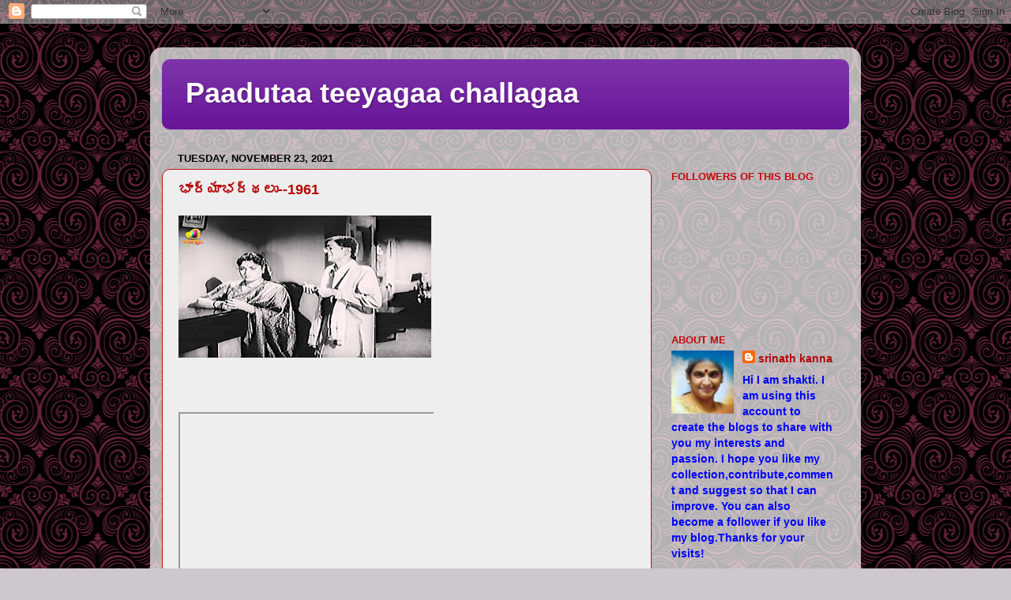

--- FILE ---
content_type: text/html; charset=UTF-8
request_url: https://animutyaalu.blogspot.com/2021/11/
body_size: 71749
content:
<!DOCTYPE html>
<html class='v2' dir='ltr' xmlns='http://www.w3.org/1999/xhtml' xmlns:b='http://www.google.com/2005/gml/b' xmlns:data='http://www.google.com/2005/gml/data' xmlns:expr='http://www.google.com/2005/gml/expr'>
<head>
<link href='https://www.blogger.com/static/v1/widgets/4128112664-css_bundle_v2.css' rel='stylesheet' type='text/css'/>
<meta content='IE=EmulateIE7' http-equiv='X-UA-Compatible'/>
<meta content='width=1100' name='viewport'/>
<meta content='text/html; charset=UTF-8' http-equiv='Content-Type'/>
<meta content='blogger' name='generator'/>
<link href='https://animutyaalu.blogspot.com/favicon.ico' rel='icon' type='image/x-icon'/>
<link href='http://animutyaalu.blogspot.com/2021/11/' rel='canonical'/>
<link rel="alternate" type="application/atom+xml" title="Paadutaa teeyagaa challagaa - Atom" href="https://animutyaalu.blogspot.com/feeds/posts/default" />
<link rel="alternate" type="application/rss+xml" title="Paadutaa teeyagaa challagaa - RSS" href="https://animutyaalu.blogspot.com/feeds/posts/default?alt=rss" />
<link rel="service.post" type="application/atom+xml" title="Paadutaa teeyagaa challagaa - Atom" href="https://www.blogger.com/feeds/6100114348493878863/posts/default" />
<!--Can't find substitution for tag [blog.ieCssRetrofitLinks]-->
<meta content='http://animutyaalu.blogspot.com/2021/11/' property='og:url'/>
<meta content='Paadutaa teeyagaa challagaa' property='og:title'/>
<meta content='' property='og:description'/>
<title>Paadutaa teeyagaa challagaa: 11/01/2021 - 12/01/2021</title>
<style id='page-skin-1' type='text/css'><!--
/*-----------------------------------------------
Blogger Template Style
Name:     Picture Window
Designer: Blogger
URL:      www.blogger.com
----------------------------------------------- */
/* Content
----------------------------------------------- */
body {
font: normal bold 16px Arial, Tahoma, Helvetica, FreeSans, sans-serif;
color: #0000ff;
background: #cec8ce url(//themes.googleusercontent.com/image?id=18FGL05zJxJd1nTbs4e5Tg43SKLx4-OVACrapl8fTSqp77MUfL1z_CahK9zrvNvIb3i9-) repeat scroll top center /* Credit: enjoynz (http://www.istockphoto.com/googleimages.php?id=5848437&platform=blogger) */;
}
html body .region-inner {
min-width: 0;
max-width: 100%;
width: auto;
}
.content-outer {
font-size: 90%;
}
a:link {
text-decoration:none;
color: #b40707;
}
a:visited {
text-decoration:none;
color: #c50a0a;
}
a:hover {
text-decoration:underline;
color: #a111cc;
}
.content-outer {
background: transparent url(//www.blogblog.com/1kt/transparent/white80.png) repeat scroll top left;
-moz-border-radius: 15px;
-webkit-border-radius: 15px;
-goog-ms-border-radius: 15px;
border-radius: 15px;
-moz-box-shadow: 0 0 3px rgba(0, 0, 0, .15);
-webkit-box-shadow: 0 0 3px rgba(0, 0, 0, .15);
-goog-ms-box-shadow: 0 0 3px rgba(0, 0, 0, .15);
box-shadow: 0 0 3px rgba(0, 0, 0, .15);
margin: 30px auto;
}
.content-inner {
padding: 15px;
}
/* Header
----------------------------------------------- */
.header-outer {
background: #661199 url(//www.blogblog.com/1kt/transparent/header_gradient_shade.png) repeat-x scroll top left;
_background-image: none;
color: #ffffff;
-moz-border-radius: 10px;
-webkit-border-radius: 10px;
-goog-ms-border-radius: 10px;
border-radius: 10px;
}
.Header img, .Header #header-inner {
-moz-border-radius: 10px;
-webkit-border-radius: 10px;
-goog-ms-border-radius: 10px;
border-radius: 10px;
}
.header-inner .Header .titlewrapper,
.header-inner .Header .descriptionwrapper {
padding-left: 30px;
padding-right: 30px;
}
.Header h1 {
font: normal bold 36px Arial, Tahoma, Helvetica, FreeSans, sans-serif;
text-shadow: 1px 1px 3px rgba(0, 0, 0, 0.3);
}
.Header h1 a {
color: #ffffff;
}
.Header .description {
font-size: 130%;
}
/* Tabs
----------------------------------------------- */
.tabs-inner {
margin: .5em 0 0;
padding: 0;
}
.tabs-inner .section {
margin: 0;
}
.tabs-inner .widget ul {
padding: 0;
background: #f5f5f5 url(//www.blogblog.com/1kt/transparent/tabs_gradient_shade.png) repeat scroll bottom;
-moz-border-radius: 10px;
-webkit-border-radius: 10px;
-goog-ms-border-radius: 10px;
border-radius: 10px;
}
.tabs-inner .widget li {
border: none;
}
.tabs-inner .widget li a {
display: inline-block;
padding: .5em 1em;
margin-right: 0;
color: #661199;
font: normal bold 15px Arial, Tahoma, Helvetica, FreeSans, sans-serif;
-moz-border-radius: 0 0 0 0;
-webkit-border-top-left-radius: 0;
-webkit-border-top-right-radius: 0;
-goog-ms-border-radius: 0 0 0 0;
border-radius: 0 0 0 0;
background: transparent none no-repeat scroll top left;
border-right: 1px solid #0000ff;
}
.tabs-inner .widget li:first-child a {
padding-left: 1.25em;
-moz-border-radius-topleft: 10px;
-moz-border-radius-bottomleft: 10px;
-webkit-border-top-left-radius: 10px;
-webkit-border-bottom-left-radius: 10px;
-goog-ms-border-top-left-radius: 10px;
-goog-ms-border-bottom-left-radius: 10px;
border-top-left-radius: 10px;
border-bottom-left-radius: 10px;
}
.tabs-inner .widget li.selected a,
.tabs-inner .widget li a:hover {
position: relative;
z-index: 1;
background: #ffffff url(//www.blogblog.com/1kt/transparent/tabs_gradient_shade.png) repeat scroll bottom;
color: #000000;
-moz-box-shadow: 0 0 0 rgba(0, 0, 0, .15);
-webkit-box-shadow: 0 0 0 rgba(0, 0, 0, .15);
-goog-ms-box-shadow: 0 0 0 rgba(0, 0, 0, .15);
box-shadow: 0 0 0 rgba(0, 0, 0, .15);
}
/* Headings
----------------------------------------------- */
h2 {
font: bold normal 13px Arial, Tahoma, Helvetica, FreeSans, sans-serif;
text-transform: uppercase;
color: #c50a0a;
margin: .5em 0;
}
/* Main
----------------------------------------------- */
.main-outer {
background: transparent none repeat scroll top center;
-moz-border-radius: 0 0 0 0;
-webkit-border-top-left-radius: 0;
-webkit-border-top-right-radius: 0;
-webkit-border-bottom-left-radius: 0;
-webkit-border-bottom-right-radius: 0;
-goog-ms-border-radius: 0 0 0 0;
border-radius: 0 0 0 0;
-moz-box-shadow: 0 0 0 rgba(0, 0, 0, .15);
-webkit-box-shadow: 0 0 0 rgba(0, 0, 0, .15);
-goog-ms-box-shadow: 0 0 0 rgba(0, 0, 0, .15);
box-shadow: 0 0 0 rgba(0, 0, 0, .15);
}
.main-inner {
padding: 15px 5px 20px;
}
.main-inner .column-center-inner {
padding: 0 0;
}
.main-inner .column-left-inner {
padding-left: 0;
}
.main-inner .column-right-inner {
padding-right: 0;
}
/* Posts
----------------------------------------------- */
h3.post-title {
margin: 0;
font: normal bold 18px Arial, Tahoma, Helvetica, FreeSans, sans-serif;
}
.comments h4 {
margin: 1em 0 0;
font: normal bold 18px Arial, Tahoma, Helvetica, FreeSans, sans-serif;
}
.date-header span {
color: #000000;
}
.post-outer {
background-color: #eeeeee;
border: solid 1px #c50a0a;
-moz-border-radius: 10px;
-webkit-border-radius: 10px;
border-radius: 10px;
-goog-ms-border-radius: 10px;
padding: 15px 20px;
margin: 0 -20px 20px;
}
.post-body {
line-height: 1.4;
font-size: 110%;
position: relative;
}
.post-header {
margin: 0 0 1.5em;
color: #00ffff;
line-height: 1.6;
}
.post-footer {
margin: .5em 0 0;
color: #00ffff;
line-height: 1.6;
}
#blog-pager {
font-size: 140%
}
#comments .comment-author {
padding-top: 1.5em;
border-top: dashed 1px #ccc;
border-top: dashed 1px rgba(128, 128, 128, .5);
background-position: 0 1.5em;
}
#comments .comment-author:first-child {
padding-top: 0;
border-top: none;
}
.avatar-image-container {
margin: .2em 0 0;
}
/* Comments
----------------------------------------------- */
.comments .comments-content .icon.blog-author {
background-repeat: no-repeat;
background-image: url([data-uri]);
}
.comments .comments-content .loadmore a {
border-top: 1px solid #a111cc;
border-bottom: 1px solid #a111cc;
}
.comments .continue {
border-top: 2px solid #a111cc;
}
/* Widgets
----------------------------------------------- */
.widget ul, .widget #ArchiveList ul.flat {
padding: 0;
list-style: none;
}
.widget ul li, .widget #ArchiveList ul.flat li {
border-top: dashed 1px #ccc;
border-top: dashed 1px rgba(128, 128, 128, .5);
}
.widget ul li:first-child, .widget #ArchiveList ul.flat li:first-child {
border-top: none;
}
.widget .post-body ul {
list-style: disc;
}
.widget .post-body ul li {
border: none;
}
/* Footer
----------------------------------------------- */
.footer-outer {
color:#eeeeee;
background: transparent url(//www.blogblog.com/1kt/transparent/black50.png) repeat scroll top left;
-moz-border-radius: 10px 10px 10px 10px;
-webkit-border-top-left-radius: 10px;
-webkit-border-top-right-radius: 10px;
-webkit-border-bottom-left-radius: 10px;
-webkit-border-bottom-right-radius: 10px;
-goog-ms-border-radius: 10px 10px 10px 10px;
border-radius: 10px 10px 10px 10px;
-moz-box-shadow: 0 0 0 rgba(0, 0, 0, .15);
-webkit-box-shadow: 0 0 0 rgba(0, 0, 0, .15);
-goog-ms-box-shadow: 0 0 0 rgba(0, 0, 0, .15);
box-shadow: 0 0 0 rgba(0, 0, 0, .15);
}
.footer-inner {
padding: 10px 5px 20px;
}
.footer-outer a {
color: #a111cc;
}
.footer-outer a:visited {
color: #0000ff;
}
.footer-outer a:hover {
color: #ffffff;
}
.footer-outer .widget h2 {
color: #bbbbbb;
}
/* Mobile
----------------------------------------------- */
html body.mobile {
height: auto;
}
html body.mobile {
min-height: 480px;
background-size: 100% auto;
}
.mobile .body-fauxcolumn-outer {
background: transparent none repeat scroll top left;
}
html .mobile .mobile-date-outer, html .mobile .blog-pager {
border-bottom: none;
background: transparent none repeat scroll top center;
margin-bottom: 10px;
}
.mobile .date-outer {
background: transparent none repeat scroll top center;
}
.mobile .header-outer, .mobile .main-outer,
.mobile .post-outer, .mobile .footer-outer {
-moz-border-radius: 0;
-webkit-border-radius: 0;
-goog-ms-border-radius: 0;
border-radius: 0;
}
.mobile .content-outer,
.mobile .main-outer,
.mobile .post-outer {
background: inherit;
border: none;
}
.mobile .content-outer {
font-size: 100%;
}
.mobile-link-button {
background-color: #b40707;
}
.mobile-link-button a:link, .mobile-link-button a:visited {
color: #eeeeee;
}
.mobile-index-contents {
color: #0000ff;
}
.mobile .tabs-inner .PageList .widget-content {
background: #ffffff url(//www.blogblog.com/1kt/transparent/tabs_gradient_shade.png) repeat scroll bottom;
color: #000000;
}
.mobile .tabs-inner .PageList .widget-content .pagelist-arrow {
border-left: 1px solid #0000ff;
}

--></style>
<style id='template-skin-1' type='text/css'><!--
body {
min-width: 900px;
}
.content-outer, .content-fauxcolumn-outer, .region-inner {
min-width: 900px;
max-width: 900px;
_width: 900px;
}
.main-inner .columns {
padding-left: 0px;
padding-right: 250px;
}
.main-inner .fauxcolumn-center-outer {
left: 0px;
right: 250px;
/* IE6 does not respect left and right together */
_width: expression(this.parentNode.offsetWidth -
parseInt("0px") -
parseInt("250px") + 'px');
}
.main-inner .fauxcolumn-left-outer {
width: 0px;
}
.main-inner .fauxcolumn-right-outer {
width: 250px;
}
.main-inner .column-left-outer {
width: 0px;
right: 100%;
margin-left: -0px;
}
.main-inner .column-right-outer {
width: 250px;
margin-right: -250px;
}
#layout {
min-width: 0;
}
#layout .content-outer {
min-width: 0;
width: 800px;
}
#layout .region-inner {
min-width: 0;
width: auto;
}
--></style>
<script type='text/javascript'>

function disableSelection(target){
if (typeof target.onselectstart!="undefined") //IE route
	target.onselectstart=function(){return false}
else if (typeof target.style.MozUserSelect!="undefined") //Firefox route
	target.style.MozUserSelect="none"
else //All other route (ie: Opera)
	target.onmousedown=function(){return false}
target.style.cursor = "default"
}

//Sample usages
//disableSelection(document.body) //Disable text selection on entire body
//disableSelection(document.getElementById("mydiv")) //Disable text selection on element with id="mydiv"

</script>
<link href='https://www.blogger.com/dyn-css/authorization.css?targetBlogID=6100114348493878863&amp;zx=6d420939-f7a5-49d3-9325-06e053aa86a6' media='none' onload='if(media!=&#39;all&#39;)media=&#39;all&#39;' rel='stylesheet'/><noscript><link href='https://www.blogger.com/dyn-css/authorization.css?targetBlogID=6100114348493878863&amp;zx=6d420939-f7a5-49d3-9325-06e053aa86a6' rel='stylesheet'/></noscript>
<meta name='google-adsense-platform-account' content='ca-host-pub-1556223355139109'/>
<meta name='google-adsense-platform-domain' content='blogspot.com'/>

<!-- data-ad-client=ca-pub-8991107514923545 -->

</head>
<body class='loading variant-shade'>
<div class='navbar section' id='navbar'><div class='widget Navbar' data-version='1' id='Navbar1'><script type="text/javascript">
    function setAttributeOnload(object, attribute, val) {
      if(window.addEventListener) {
        window.addEventListener('load',
          function(){ object[attribute] = val; }, false);
      } else {
        window.attachEvent('onload', function(){ object[attribute] = val; });
      }
    }
  </script>
<div id="navbar-iframe-container"></div>
<script type="text/javascript" src="https://apis.google.com/js/platform.js"></script>
<script type="text/javascript">
      gapi.load("gapi.iframes:gapi.iframes.style.bubble", function() {
        if (gapi.iframes && gapi.iframes.getContext) {
          gapi.iframes.getContext().openChild({
              url: 'https://www.blogger.com/navbar/6100114348493878863?origin\x3dhttps://animutyaalu.blogspot.com',
              where: document.getElementById("navbar-iframe-container"),
              id: "navbar-iframe"
          });
        }
      });
    </script><script type="text/javascript">
(function() {
var script = document.createElement('script');
script.type = 'text/javascript';
script.src = '//pagead2.googlesyndication.com/pagead/js/google_top_exp.js';
var head = document.getElementsByTagName('head')[0];
if (head) {
head.appendChild(script);
}})();
</script>
</div></div>
<script language='JavaScript'>
<!--

var message="Copyrights of Shakthi!";

///////////////////////////////////
function clickIE4(){
if (event.button==2){
alert(message);
return false;
}
}

function clickNS4(e){
if (document.layers||document.getElementById&&!document.all){
if (e.which==2||e.which==3){
alert(message);
return false;
}
}
}

if (document.layers){
document.captureEvents(Event.MOUSEDOWN);
document.onmousedown=clickNS4;
}
else if (document.all&&!document.getElementById){
document.onmousedown=clickIE4;
}

document.oncontextmenu=new Function("alert(message);return false")

// --> 
</script>
<div class='body-fauxcolumns'>
<div class='fauxcolumn-outer body-fauxcolumn-outer'>
<div class='cap-top'>
<div class='cap-left'></div>
<div class='cap-right'></div>
</div>
<div class='fauxborder-left'>
<div class='fauxborder-right'></div>
<div class='fauxcolumn-inner'>
</div>
</div>
<div class='cap-bottom'>
<div class='cap-left'></div>
<div class='cap-right'></div>
</div>
</div>
</div>
<div class='content'>
<div class='content-fauxcolumns'>
<div class='fauxcolumn-outer content-fauxcolumn-outer'>
<div class='cap-top'>
<div class='cap-left'></div>
<div class='cap-right'></div>
</div>
<div class='fauxborder-left'>
<div class='fauxborder-right'></div>
<div class='fauxcolumn-inner'>
</div>
</div>
<div class='cap-bottom'>
<div class='cap-left'></div>
<div class='cap-right'></div>
</div>
</div>
</div>
<div class='content-outer'>
<div class='content-cap-top cap-top'>
<div class='cap-left'></div>
<div class='cap-right'></div>
</div>
<div class='fauxborder-left content-fauxborder-left'>
<div class='fauxborder-right content-fauxborder-right'></div>
<div class='content-inner'>
<header>
<div class='header-outer'>
<div class='header-cap-top cap-top'>
<div class='cap-left'></div>
<div class='cap-right'></div>
</div>
<div class='fauxborder-left header-fauxborder-left'>
<div class='fauxborder-right header-fauxborder-right'></div>
<div class='region-inner header-inner'>
<div class='header section' id='header'><div class='widget Header' data-version='1' id='Header1'>
<div id='header-inner'>
<div class='titlewrapper'>
<h1 class='title'>
<a href='https://animutyaalu.blogspot.com/'>
Paadutaa teeyagaa challagaa
</a>
</h1>
</div>
<div class='descriptionwrapper'>
<p class='description'><span>
</span></p>
</div>
</div>
</div></div>
</div>
</div>
<div class='header-cap-bottom cap-bottom'>
<div class='cap-left'></div>
<div class='cap-right'></div>
</div>
</div>
</header>
<div class='tabs-outer'>
<div class='tabs-cap-top cap-top'>
<div class='cap-left'></div>
<div class='cap-right'></div>
</div>
<div class='fauxborder-left tabs-fauxborder-left'>
<div class='fauxborder-right tabs-fauxborder-right'></div>
<div class='region-inner tabs-inner'>
<div class='tabs no-items section' id='crosscol'></div>
<div class='tabs no-items section' id='crosscol-overflow'></div>
</div>
</div>
<div class='tabs-cap-bottom cap-bottom'>
<div class='cap-left'></div>
<div class='cap-right'></div>
</div>
</div>
<div class='main-outer'>
<div class='main-cap-top cap-top'>
<div class='cap-left'></div>
<div class='cap-right'></div>
</div>
<div class='fauxborder-left main-fauxborder-left'>
<div class='fauxborder-right main-fauxborder-right'></div>
<div class='region-inner main-inner'>
<div class='columns fauxcolumns'>
<div class='fauxcolumn-outer fauxcolumn-center-outer'>
<div class='cap-top'>
<div class='cap-left'></div>
<div class='cap-right'></div>
</div>
<div class='fauxborder-left'>
<div class='fauxborder-right'></div>
<div class='fauxcolumn-inner'>
</div>
</div>
<div class='cap-bottom'>
<div class='cap-left'></div>
<div class='cap-right'></div>
</div>
</div>
<div class='fauxcolumn-outer fauxcolumn-left-outer'>
<div class='cap-top'>
<div class='cap-left'></div>
<div class='cap-right'></div>
</div>
<div class='fauxborder-left'>
<div class='fauxborder-right'></div>
<div class='fauxcolumn-inner'>
</div>
</div>
<div class='cap-bottom'>
<div class='cap-left'></div>
<div class='cap-right'></div>
</div>
</div>
<div class='fauxcolumn-outer fauxcolumn-right-outer'>
<div class='cap-top'>
<div class='cap-left'></div>
<div class='cap-right'></div>
</div>
<div class='fauxborder-left'>
<div class='fauxborder-right'></div>
<div class='fauxcolumn-inner'>
</div>
</div>
<div class='cap-bottom'>
<div class='cap-left'></div>
<div class='cap-right'></div>
</div>
</div>
<!-- corrects IE6 width calculation -->
<div class='columns-inner'>
<div class='column-center-outer'>
<div class='column-center-inner'>
<div class='main section' id='main'><div class='widget Blog' data-version='1' id='Blog1'>
<div class='blog-posts hfeed'>

          <div class="date-outer">
        
<h2 class='date-header'><span>Tuesday, November 23, 2021</span></h2>

          <div class="date-posts">
        
<div class='post-outer'>
<div class='post hentry'>
<a name='7527647157135208302'></a>
<h3 class='post-title entry-title'>
<a href='https://animutyaalu.blogspot.com/2021/11/1961.html'>భ&#3134;ర&#3149;య&#3134;భర&#3149;థల&#3137;--1961</a>
</h3>
<div class='post-header'>
<div class='post-header-line-1'></div>
</div>
<div class='post-body entry-content' id='post-body-7527647157135208302'>
<p><b><a href="https://blogger.googleusercontent.com/img/b/R29vZ2xl/AVvXsEhX-meT6ed1xL_LDdrZF734ILAfyPetoUS2_kg03wB3AAe1cQBBBgT_puTZHDY9GACSt_mOUNLydFMJxm02lHGXdD0_WFLQTcsB768J20ktWM_AOwbTetQfvtiAVFh6l6MHGWoDZptpkXY/s1280/maxresdefault.jpg" style="clear: left; float: left; margin-bottom: 1em; margin-right: 1em;"><img border="0" data-original-height="720" data-original-width="1280" height="180" src="https://blogger.googleusercontent.com/img/b/R29vZ2xl/AVvXsEhX-meT6ed1xL_LDdrZF734ILAfyPetoUS2_kg03wB3AAe1cQBBBgT_puTZHDY9GACSt_mOUNLydFMJxm02lHGXdD0_WFLQTcsB768J20ktWM_AOwbTetQfvtiAVFh6l6MHGWoDZptpkXY/s320/maxresdefault.jpg" width="320" /></a></b><b><span style="color: red;">&nbsp; &nbsp; &nbsp; &nbsp; &nbsp; &nbsp; &nbsp; &nbsp; &nbsp; &nbsp; &nbsp; &nbsp; &nbsp; &nbsp; &nbsp; &nbsp; &nbsp; &nbsp; &nbsp; &nbsp; &nbsp; &nbsp; &nbsp; &nbsp; &nbsp; &nbsp; &nbsp; &nbsp; &nbsp; &nbsp; &nbsp; &nbsp; &nbsp; &nbsp; &nbsp; &nbsp; &nbsp; &nbsp; &nbsp; &nbsp; &nbsp; &nbsp;&nbsp;</span></b></p><p><b><span style="color: red;"><br /></span></b></p><p><b><span style="color: red;"><br /></span></b></p><p><b><span style="color: red;"><br /></span></b></p><p><b><span style="color: red;"><br /></span></b></p><p><b><span style="color: red;"><br /></span></b></p><p><b></b></p><div class="separator" style="clear: both; text-align: left;"><b><iframe allowfullscreen="" class="BLOG_video_class" height="266" src="https://www.youtube.com/embed/do2ltVKQlTo" width="320" youtube-src-id="do2ltVKQlTo"></iframe></b></div><b><br /><span style="color: red;"><br /></span></b><p></p><p><b><span style="color: red;">స&#3074;గ&#3136;త&#3074;::S.ర&#3134;జ&#3143;శ&#3149;వరర&#3134;వ&#3137;</span></b></p><p><b><span style="color: red;">రచన::క&#3147;సర&#3134;జ&#3137;</span></b></p><p><b><span style="color: red;">గ&#3134;న&#3074;::మ&#3134;ధవప&#3142;ద&#3149;ద&#3135; స&#3149;వర&#3149;ణలత</span></b></p><p><b><span style="color: red;">త&#3134;ర&#3134;గన&#3074;::ANR క&#3149;ర&#3135;ష&#3149;ణక&#3137;మ&#3134;ర&#3135;,ర&#3143;ల&#3074;గ&#3135;,గ&#3137;మ&#3149;మడ&#3135;,పద&#3149;మన&#3134;భ&#3074;,గ&#3135;ర&#3135;జ,స&#3138;ర&#3149;యక&#3134;&#3074;త&#3074;,హ&#3143;మలత,రమణ&#3134;ర&#3142;డ&#3149;డ&#3135;,న&#3135;ర&#3149;మలమ&#3149;మ,స&#3074;ధ&#3149;య&#3134;,జయ&#3074;త&#3135;.</span></b></p><p><b><br /></b></p><p><b>పల&#3149;లవ&#3135;::</b></p><p><b><br /></b></p><p><b>కనకమ&#3134; చ&#3135;ట&#3149;ట&#3135;కనకమ&#3134;</b></p><p><b>మ&#3137;ద&#3149;ద&#3137;కనకమ&#3134;,న&#3134;మ&#3134;టవ&#3135;న&#3137;మ&#3134;</b></p><p><b>మనమ&#3137; కల&#3135;స&#3135;మ&#3142;లస&#3137;&#3074;ట&#3143; అప&#3149;ప&#3136;ల&#3137; ల&#3143;వ&#3137;స&#3137;మ&#3134;</b></p><p><b>కనకమ&#3134; చ&#3135;ట&#3149;ట&#3135; కనకమ&#3134;,న&#3134;మ&#3134;టవ&#3135;న&#3137;మ&#3134;</b></p><p><b>కనకమ&#3134; చ&#3135;ట&#3149;ట&#3135;కనకమ&#3134;</b></p><p><b>మ&#3137;ద&#3149;ద&#3137;కనకమ&#3134;,న&#3134;మ&#3134;టవ&#3135;న&#3137;మ&#3134;</b></p><p><b><br /></b></p><p><b><span style="color: red;">చరణ&#3074;::1</span></b></p><p><b><br /></b></p><p><b>కలస&#3135;మ&#3142;లస&#3135; ఉన&#3149;న&#3074;ద&#3137;క&#3143;గ&#3134;</b></p><p><b>న&#3136;వ&#3137; కర&#3137;ణ జ&#3138;ప&#3135;&#3074;చ&#3134;వ&#3137; బ&#3134;గ&#3134;</b></p><p><b>కల&#3149;ల&#3134;కపట&#3074; ల&#3143;న&#3135; న&#3134; త&#3074;డ&#3149;ర&#3135;న&#3135; క&#3149;ష&#3149;2</b></p><p><b>వ&#3143;ట&#3134;డ&#3135; వ&#3143;ధ&#3135;&#3074;చ&#3135; వ&#3142;ళ&#3149;ళగ&#3146;ట&#3149;ట&#3134;వ&#3137;గ&#3134; క&#3149;ష&#3149;2</b></p><p><b><br /></b></p><p><b>కనకమ&#3134; చ&#3135;ట&#3149;ట&#3135;కనకమ&#3134;</b></p><p><b>మ&#3137;ద&#3149;ద&#3137;కనకమ&#3134;,న&#3134;మ&#3134;టవ&#3135;న&#3137;మ&#3134;</b></p><p><b><br /></b></p><p><b><span style="color: red;">చరణ&#3074;::2</span></b></p><p><b><br /></b></p><p><b>ఆల&#3137;మగలక&#3137; మధ&#3149;య చ&#3138;డ&#3137;</b></p><p><b>మ&#3134;మ అడ&#3149;డమ&#3137;&#3074;ట&#3143; ఏ&#3074;త&#3147;గ&#3147;డ&#3137;</b></p><p><b><br /></b></p><p><b>ఆల&#3137;మగలక&#3137; మధ&#3149;య చ&#3138;డ&#3137;</b></p><p><b>మ&#3134;మ అడ&#3149;డమ&#3137;&#3074;ట&#3143; ఏ&#3074;త&#3147;గ&#3147;డ&#3137;</b></p><p><b>ఆన&#3074;దమ&#3137;గ మనమ&#3137; అన&#3137;భవ&#3135;&#3074;చ&#3134;ల&#3074;ట&#3143; క&#3149;ష&#3149;2</b></p><p><b>అడ&#3137;గడ&#3137;గ&#3137;న&#3134; మనక&#3137; గ&#3137;డ&#3135;బ&#3074;డ అయ&#3135;న&#3134;డ&#3137;</b></p><p><b><br /></b></p><p><b>కనకమ&#3134; చ&#3135;ట&#3149;ట&#3135;కనకమ&#3134;</b></p><p><b>మ&#3137;ద&#3149;ద&#3137;కనకమ&#3134;,న&#3134;మ&#3134;టవ&#3135;న&#3137;మ&#3134;&nbsp;</b></p><p><b><br /></b></p><p><b><span style="color: red;">Bhaaryaabharthalu--1961</span></b></p><p><b><span style="color: #2b00fe;">sangeetam::`S`.raajESwararaavu</span></b></p><p><b><span style="color: #660000;">rachana::kOsaraaju</span></b></p><p><b><span style="color: #073763;">gaanam::maadhavapeddi swarNalata</span></b></p><p><b><span style="color: #073763;">taaraaganam::`ANR`</span> <span style="color: red;">krishNakumaari,rElangi,gummaDi,padmanaabham,girija,sooryakaantam,hEmalata,ramaNaareDDi,nirmalamma,sandhyaa,jayanti.</span></b></p><p><b><br /></b></p><p><b><span style="color: red;">pallavi::</span></b></p><p><b><br /></b></p><p><b><span style="color: #2b00fe;">kanakamaa chiTTikanakamaa</span></b></p><p><b><span style="color: #2b00fe;">muddukanakamaa,naamaaTavinumaa</span></b></p><p><b><span style="color: #2b00fe;">manamu kalisimelasunTE appiilu lEvusumaa</span></b></p><p><b><span style="color: #2b00fe;">kanakamaa chiTTi kanakamaa,naamaaTavinumaa</span></b></p><p><b><span style="color: #2b00fe;">kanakamaa chiTTikanakamaa</span></b></p><p><b><span style="color: #2b00fe;">muddukanakamaa,naamaaTavinumaa</span></b></p><p><b><br /></b></p><p><b><span style="color: #800180;">charaNam::1</span></b></p><p><b><br /></b></p><p><b><span style="color: #2b00fe;">kalasimelasi unnandukEgaa</span></b></p><p><b><span style="color: #2b00fe;">neevu karuNa joopinchaavu baagaa</span></b></p><p><b><span style="color: #2b00fe;">kallaakapaTam lEni naa tanDrini x2</span></b></p><p><b><span style="color: #2b00fe;">vETaaDi vEdhinchi veLLagoTTaavugaa x2</span></b></p><p><b><span style="color: #2b00fe;"><br /></span></b></p><p><b><span style="color: #2b00fe;">kanakamaa chiTTikanakamaa</span></b></p><p><b><span style="color: #2b00fe;">muddukanakamaa,naamaaTavinumaa</span></b></p><p><b><br /></b></p><p><b>charaNam::2</b></p><p><b><br /></b></p><p><b><span style="color: red;">Alumagalaku madhya chooDu</span></b></p><p><b><span style="color: red;">maama aDDamunTE EntOgODu</span></b></p><p><b><span style="color: red;"><br /></span></b></p><p><b><span style="color: red;">Alumagalaku madhya chooDu</span></b></p><p><b><span style="color: red;">maama aDDamunTE EntOgODu</span></b></p><p><b><span style="color: red;">Anandamuga manamu anubhavinchaalanTE x2</span></b></p><p><b><span style="color: red;">aDugaDugunaa manaku guDibanDa ayinaaDu</span></b></p><p><b><br /></b></p><p><b>kanakamaa chiTTikanakamaa</b></p><p></p><p><b>muddukanakamaa,naamaaTavinumaa&nbsp;</b></p>
<div style='clear: both;'></div>
</div>
<div class='post-footer'>
<div class='post-footer-line post-footer-line-1'><span class='post-author vcard'>
Posted by
<span class='fn'>srinath kanna</span>
</span>
<span class='post-timestamp'>
at
<a class='timestamp-link' href='https://animutyaalu.blogspot.com/2021/11/1961.html' rel='bookmark' title='permanent link'><abbr class='published' title='2021-11-23T06:04:00+08:00'>6:04 AM</abbr></a>
</span>
<span class='post-comment-link'>
<a class='comment-link' href='https://www.blogger.com/comment/fullpage/post/6100114348493878863/7527647157135208302' onclick=''>0
comments</a>
</span>
<span class='post-icons'>
<span class='item-control blog-admin pid-102097756'>
<a href='https://www.blogger.com/post-edit.g?blogID=6100114348493878863&postID=7527647157135208302&from=pencil' title='Edit Post'>
<img alt='' class='icon-action' height='18' src='https://resources.blogblog.com/img/icon18_edit_allbkg.gif' width='18'/>
</a>
</span>
</span>
</div>
<div class='post-footer-line post-footer-line-2'><span class='post-labels'>
Labels:
<a href='https://animutyaalu.blogspot.com/search/label/%E0%B0%AD%E0%B0%BE%E0%B0%B0%E0%B1%8D%E0%B0%AF%E0%B0%BE%20%E0%B0%AD%E0%B0%B0%E0%B1%8D%E0%B0%A4%E0%B0%B2%E0%B1%81--1961' rel='tag'>భ&#3134;ర&#3149;య&#3134; భర&#3149;తల&#3137;--1961</a>
</span>
</div>
<div class='post-footer-line post-footer-line-3'></div>
</div>
</div>
</div>
<div class='inline-ad'>
<script type="text/javascript"><!--
google_ad_client="pub-8991107514923545";
google_ad_host="pub-1556223355139109";
google_ad_host_channel="00000";
google_ad_width=300;
google_ad_height=250;
google_ad_format="300x250_as";
google_ad_type="text_image";
google_color_border="FFFFFF";
google_color_bg="FFFFFF";
google_color_link="0000FF";
google_color_url="008000";
google_color_text="000000";
//--></script>
<script type="text/javascript" src="//pagead2.googlesyndication.com/pagead/show_ads.js">
</script>
</div>

          </div></div>
        

          <div class="date-outer">
        
<h2 class='date-header'><span>Monday, November 01, 2021</span></h2>

          <div class="date-posts">
        
<div class='post-outer'>
<div class='post hentry'>
<a name='897997639142908644'></a>
<h3 class='post-title entry-title'>
<a href='https://animutyaalu.blogspot.com/2022/07/1960.html'>ర&#3137;ణ&#3134;న&#3137;బ&#3074;ధ&#3074;--1960</a>
</h3>
<div class='post-header'>
<div class='post-header-line-1'></div>
</div>
<div class='post-body entry-content' id='post-body-897997639142908644'>
<p><b>&nbsp;</b></p><div class="separator" style="clear: both; text-align: left;"><b><a href="https://blogger.googleusercontent.com/img/b/R29vZ2xl/AVvXsEjdWLw0h8FV23ycD3mxpDKSFxWRWRIeh7J3Qu_iFlAYZj-VavxAQrob87V9MWcHtS3fngROXB7NGq60Z9_3Mk5IJaSwLvTgXcrzxng53_svF_BbohlkThI5t3era3ioHFgpjQucktzYdp5pBCyhZhK-m3DcESJmXCa3fP2BEdb3IfMj1f-RcMn8Ygsk/s314/runanubandham-1960.jpg" imageanchor="1" style="margin-left: 1em; margin-right: 1em;"><img border="0" data-original-height="314" data-original-width="213" height="314" src="https://blogger.googleusercontent.com/img/b/R29vZ2xl/AVvXsEjdWLw0h8FV23ycD3mxpDKSFxWRWRIeh7J3Qu_iFlAYZj-VavxAQrob87V9MWcHtS3fngROXB7NGq60Z9_3Mk5IJaSwLvTgXcrzxng53_svF_BbohlkThI5t3era3ioHFgpjQucktzYdp5pBCyhZhK-m3DcESJmXCa3fP2BEdb3IfMj1f-RcMn8Ygsk/s1600/runanubandham-1960.jpg" width="213" /></a></b></div><b><br /></b><p></p><div class="separator" style="clear: both; text-align: left;"><iframe allowfullscreen="" class="BLOG_video_class" height="266" src="https://www.youtube.com/embed/JcYw7zwD5Kk" width="433" youtube-src-id="JcYw7zwD5Kk"></iframe></div><br /><p><b style="color: red;">స&#3074;గ&#3136;త&#3074;::ఆద&#3135;న&#3134;ర&#3134;యణర&#3134;వ&#3137;</b></p><p><span style="color: red;"><b>rachana::క&#3146;సర&#3134;జ&#3137;</b></span></p><p><span style="color: red;"><b>గ&#3134;న&#3074;::P.B.శ&#3149;ర&#3136;న&#3135;వ&#3134;స&#3149;, P.స&#3137;శ&#3136;ల</b></span></p><p><span style="color: red;"><b><br /></b></span></p><p><span style="color: red;"><b>pallavi::</b></span></p><p><span style="color: red;"><b><br /></b></span></p><p><b><span style="color: #2b00fe;">ఓఓఓఓఓఓ....ఓఓఓఓ</span></b></p><p><b><span style="color: #2b00fe;">ఓఓఓఓఓఓ....ఓఓఓఓ</span></b></p><p><b><span style="color: #2b00fe;">ఎహ&#3143; ఎహ&#3143; ఒహ&#3147;&#3074; ఒహ&#3147;&#3074; న&#3136;ళ&#3149;ళ&#3137; త&#3147;డ&#3134;ల&#3136;</span></b></p><p><b><span style="color: #2b00fe;">ఈ మడవలన&#3149;న&#3135; మ&#3134;ర&#3149;చ&#3135; మ&#3134;ర&#3149;చ&#3135; మళ&#3149;ళ&#3137; కట&#3149;ట&#3134;ల&#3135;</span></b></p><p><b><span style="color: #2b00fe;">ఎహ&#3143; ఎహ&#3143; ఒహ&#3147;&#3074; ఒహ&#3147;&#3074; న&#3136;ళ&#3149;ళ&#3137; త&#3147;డ&#3134;ల&#3136;</span></b></p><p><b><span style="color: #2b00fe;">ఈ మడవలన&#3149;న&#3135; మ&#3134;ర&#3149;చ&#3135; మ&#3134;ర&#3149;చ&#3135; మళ&#3149;ళ&#3137; కట&#3149;ట&#3134;ల&#3135; అమ&#3149;మ&#3136;</span></b></p><p><b><span style="color: #2b00fe;"><br /></span></b></p><p><b><span style="color: #2b00fe;">అహ&#3134;&#3074; అహ&#3134;&#3074; ఈడ&#3143; ఈడ&#3143; త&#3147;డ&#3137; ఉన&#3149;న&#3134;న&#3147;య&#3149;</span></b></p><p><b><span style="color: #2b00fe;">ఈ బ&#3147;ద&#3142;లన&#3149;న&#3136; బ&#3134;ర&#3138; చ&#3143;స&#3135; మల&#3137;ప&#3137;త&#3137;న&#3149;న&#3134;న&#3147;య&#3149;&nbsp;</span></b></p><p><b><span style="color: #2b00fe;">అహ&#3134;&#3074; అహ&#3134;&#3074; ఈడ&#3143; ఈడ&#3143; త&#3147;డ&#3137; ఉన&#3149;న&#3134;న&#3147;య&#3149;</span></b></p><p><b><span style="color: #2b00fe;">ఈ బ&#3147;ద&#3142;లన&#3149;న&#3136; బ&#3134;ర&#3138; చ&#3143;స&#3135; మల&#3137;ప&#3137;త&#3137;న&#3149;న&#3134;న&#3147;య&#3149; అన&#3149;న&#3134;</span></b></p><p><span style="color: red;"><b><br /></b></span></p><p><span style="color: red;"><b>charaNam::1</b></span></p><p><span style="color: red;"><b><br /></b></span></p><p><b><span style="color: #2b00fe;">ఓఓ ప&#3146;ద&#3149;ద&#3137; ప&#3146;డ&#3137;ప&#3137;ట&#3142;&#3074;డ అదర క&#3134;స&#3143;</span></b></p><p><b><span style="color: #2b00fe;">చద&#3149;ద&#3135; బ&#3137;వ&#3149;వ మ&#3138;ట ఎద&#3137;ర&#3137; చ&#3138;స&#3143;</span></b></p><p><b><span style="color: #2b00fe;">ఓఓ ఇస&#3135;ర&#3135; ఇస&#3135;ర&#3135; వ&#3134;ర&#3137; గ&#3134;ల&#3135; వ&#3136;స&#3143;</span></b></p><p><b><span style="color: #2b00fe;">ఇగ&#3135;ర&#3135; ఇగ&#3135;ర&#3135; న&#3143;ల న&#3142;ర&#3149;ర&#3142;ల&#3143;స&#3143;</span></b></p><p><b><span style="color: #2b00fe;">తడ&#3137;ప&#3137; బ&#3134;గ పడ&#3134;ల&#3147;య&#3149;</span></b></p><p><b><span style="color: #2b00fe;">తలప&#3137;ల&#3137;న&#3149;న&#3135; బ&#3134;గ ప&#3074;డ&#3134;ల&#3147;య&#3149;</span></b></p><p><b><span style="color: #2b00fe;">ఓరన&#3149;న&#3134;.. ఓలమ&#3149;మ&#3136;.. ఔన&#3134;..</span></b></p><p><b><span style="color: #2b00fe;">ఎహ&#3143; ఎహ&#3143; ఒహ&#3147;&#3074; ఒహ&#3147;&#3074; న&#3136;ళ&#3149;ళ&#3137; త&#3147;డ&#3134;ల&#3136;</span></b></p><p><b><span style="color: #2b00fe;">ఈ మడవలన&#3149;న&#3135; మ&#3134;ర&#3149;చ&#3135; మ&#3134;ర&#3149;చ&#3135; మళ&#3149;ళ&#3137; కట&#3149;ట&#3134;ల&#3135; అమ&#3149;మ&#3136;</span></b></p><p><b><span style="color: #2b00fe;">అహ&#3134;&#3074; అహ&#3134;&#3074; ఈడ&#3143; ఈడ&#3143; త&#3147;డ&#3137; ఉన&#3149;న&#3134;న&#3147;య&#3149;</span></b></p><p><b><span style="color: #2b00fe;">ఈ బ&#3147;ద&#3142;లన&#3149;న&#3136; బ&#3134;ర&#3138; చ&#3143;స&#3135; మల&#3137;ప&#3137;త&#3137;న&#3149;న&#3134;న&#3147;య&#3149; అన&#3149;న&#3134;</span></b></p><p><span style="color: red;"><b><br /></b></span></p><p><span style="color: red;"><b>charaNam::2</b></span></p><p><span style="color: red;"><b><br /></b></span></p><p><b><span style="color: #2b00fe;">ఓఓ క&#3147;డ&#3135; క&#3138;తత&#3147;న&#3143; మ&#3143;ల&#3137;క&#3137;&#3074;ద&#3134;&#3074;</span></b></p><p><b><span style="color: #2b00fe;">క&#3134;య&#3134; కసర&#3137; ప&#3144;ర&#3137; చ&#3143;స&#3137;క&#3137;&#3074;ద&#3134;&#3074;</span></b></p><p><b><span style="color: #2b00fe;">ఓఓ ఒళ&#3149;ళ&#3137; వ&#3146;&#3074;చ&#3135; ప&#3134;ట&#3137; చ&#3143;స&#3137;క&#3137;&#3074;ద&#3134;&#3074;</span></b></p><p><b><span style="color: #2b00fe;">ఒకర&#3135;క&#3135;&#3074;ద ల&#3146;&#3074;గక&#3137;&#3074;డ ఉ&#3074;ద&#3134;&#3074;</span></b></p><p><b><span style="color: #2b00fe;">ద&#3135;గ&#3137;ల&#3137; మ&#3134;స&#3135; త&#3135;ర&#3137;గ&#3137;ద&#3134;&#3074;</span></b></p><p><b><span style="color: #2b00fe;">మగస&#3135;ర&#3135;గ&#3134; బత&#3137;క&#3137;ద&#3134;&#3074;</span></b></p><p><b><span style="color: #2b00fe;">ఓరన&#3149;న&#3134;..ఓలమ&#3149;మ&#3136;..ఔన&#3134;..aa..aa..</span></b></p><p><b><span style="color: #2b00fe;">ఎహ&#3143; ఎహ&#3143; ఒహ&#3147;&#3074; ఒహ&#3147;&#3074; న&#3136;ళ&#3149;ళ&#3137; త&#3147;డ&#3134;ల&#3136;</span></b></p><p><b><span style="color: #2b00fe;">ఈ మడవలన&#3149;న&#3135; మ&#3134;ర&#3149;చ&#3135; మ&#3134;ర&#3149;చ&#3135; మళ&#3149;ళ&#3137; కట&#3149;ట&#3134;ల&#3135; అమ&#3149;మ&#3136;</span></b></p><p><b><span style="color: #2b00fe;"><br /></span></b></p><p><b><span style="color: #2b00fe;">అహ&#3134;&#3074; అహ&#3134;&#3074; ఈడ&#3143; ఈడ&#3143; త&#3147;డ&#3137; ఉన&#3149;న&#3134;న&#3147;య&#3149;</span></b></p><p><b><span style="color: #2b00fe;">ఈ బ&#3147;ద&#3142;లన&#3149;న&#3136; బ&#3134;ర&#3138; చ&#3143;స&#3135; మల&#3137;ప&#3137;త&#3137;న&#3149;న&#3134;న&#3147;య&#3149; అన&#3149;న&#3134;</span></b></p><p><span style="color: red;"><b><br /></b></span></p><p><span style="color: red;"><b>`Runaanubandham--1960</b></span></p><p><span style="color: red;"><b>sageetam:Adinaaraayanaraavu</b></span></p><p><span style="color: red;"><b>rachana::kosaraaju</b></span></p><p><span style="color: red;"><b>gaanam::P.B.Sreenivaas Rao,P.Suseela</b></span></p><p><span style="color: red;"><b><br /></b></span></p><p><span style="color: red;"><b>pallavi::</b></span></p><p><span style="color: red;"><b><br /></b></span></p><p><b><span style="color: red;">O</span><span style="color: #2b00fe;">OOOOO....OOOO</span></b></p><p><b><span style="color: #2b00fe;">OOOOOO....OOOO</span></b></p><p><b><span style="color: #2b00fe;">ehE ehE ohOM ohOm neeLLu tODaalii</span></b></p><p><b><span style="color: #2b00fe;">E maDavalanni maarchi maarchi maLLu kaTTaali</span></b></p><p><b><span style="color: #2b00fe;">ehE ehE ohOM ohOm neeLLu tODaalii</span></b></p><p><b><span style="color: #2b00fe;">E maDavalanni maarchi maarchi maLLu kaTTaali..ammii</span></b></p><p><b><span style="color: #2b00fe;"><br /></span></b></p><p><b><span style="color: #2b00fe;">ahaam ahaam iiDE iiDE tODu unnaanOy</span></b></p><p><b><span style="color: #2b00fe;">E bOdelannii baaroo chEsi maluputunnaanOy&nbsp;</span></b></p><p><b><span style="color: #2b00fe;">ahaam ahaam iiDE iiDE tODu unnaanOy</span></b></p><p><b><span style="color: #2b00fe;">E bOdelannii baaroo chEsi maluputunnaanOy..annaa</span></b></p><p><b><span style="color: #2b00fe;"><br /></span></b></p><p><b><span style="color: red;">charanam::1</span></b></p><p><b><span style="color: #2b00fe;"><br /></span></b></p><p><b><span style="color: #2b00fe;">OO poddu poDupuTenDa adara kaasE</span></b></p><p><b><span style="color: #2b00fe;">chaddi buvva mooTa eduru choosE</span></b></p><p><b><span style="color: #2b00fe;">OO isiri isiri vaaru gaali veesE</span></b></p><p><b><span style="color: #2b00fe;">igiri igiri nEla nerrelEsE</span></b></p><p><b><span style="color: #2b00fe;">taDupu baaga paDaalOy</span></b></p><p><b><span style="color: #2b00fe;">talapulanni baaga panDaalOy</span></b></p><p><b><span style="color: #2b00fe;">Orannaa.. Olammii..aunaa</span></b></p><p><b><span style="color: #2b00fe;"><br /></span></b></p><p><b><span style="color: #2b00fe;">ehE ehE ohOm ohOm neeLLu tODaalii</span></b></p><p><b><span style="color: #2b00fe;">E maDavalanni maarchi maarchi maLLu kaTTaali ammii</span></b></p><p><b><span style="color: #2b00fe;">ahaam ahaam iiDE iiDE tODu unnaanOy</span></b></p><p><b><span style="color: #2b00fe;">E bOdelannii baaroo chEsi maluputunnaanOy annaa</span></b></p><p><b><span style="color: #2b00fe;"><br /></span></b></p><p><b><span style="color: red;">charanam::2</span></b></p><p><b><span style="color: #2b00fe;"><br /></span></b></p><p><b><span style="color: #2b00fe;">OO kODi kootatOnE mElukundaam</span></b></p><p><b><span style="color: #2b00fe;">kaayaa kasaru pairu chEsukundaam</span></b></p><p><b><span style="color: #2b00fe;">OO OLLu vonchi paaTu chEsukondaam&nbsp;</span></b></p><p><b><span style="color: #2b00fe;">OO okarikinda longakunDa undaam</span></b></p><p><b><span style="color: #2b00fe;">digulu maasi tirugudaam</span></b></p><p><b><span style="color: #2b00fe;">magasirigaa batukudaam</span></b></p><p><b><span style="color: #2b00fe;">Orannaa..Olammii..aunaa..aa..aa</span></b></p><p><b><span style="color: #2b00fe;">ehE ehE ohOm ohOm neeLLu tODaalii</span></b></p><p><b><span style="color: #2b00fe;">E maDavalanni maarchi maarchi maLLu kaTTaali ammii</span></b></p><p><b><span style="color: #2b00fe;"><br /></span></b></p><p><b><span style="color: #2b00fe;">ahaam ahaam iiDE iiDE tODu unnaanOy</span></b></p><p><b><span style="color: #2b00fe;">E bOdelannii baaroo chEsi maluputunnaanOy annaa `</span></b></p><div><br /></div>
<div style='clear: both;'></div>
</div>
<div class='post-footer'>
<div class='post-footer-line post-footer-line-1'><span class='post-author vcard'>
Posted by
<span class='fn'>srinath kanna</span>
</span>
<span class='post-timestamp'>
at
<a class='timestamp-link' href='https://animutyaalu.blogspot.com/2022/07/1960.html' rel='bookmark' title='permanent link'><abbr class='published' title='2021-11-01T21:32:00+08:00'>9:32 PM</abbr></a>
</span>
<span class='post-comment-link'>
<a class='comment-link' href='https://www.blogger.com/comment/fullpage/post/6100114348493878863/897997639142908644' onclick=''>0
comments</a>
</span>
<span class='post-icons'>
<span class='item-control blog-admin pid-102097756'>
<a href='https://www.blogger.com/post-edit.g?blogID=6100114348493878863&postID=897997639142908644&from=pencil' title='Edit Post'>
<img alt='' class='icon-action' height='18' src='https://resources.blogblog.com/img/icon18_edit_allbkg.gif' width='18'/>
</a>
</span>
</span>
</div>
<div class='post-footer-line post-footer-line-2'><span class='post-labels'>
Labels:
<a href='https://animutyaalu.blogspot.com/search/label/%E0%B0%B0%E0%B1%81%E0%B0%A3%E0%B0%BE%E0%B0%A8%E0%B1%81%E0%B0%AC%E0%B0%82%E0%B0%A7%E0%B0%82--1960' rel='tag'>ర&#3137;ణ&#3134;న&#3137;బ&#3074;ధ&#3074;--1960</a>
</span>
</div>
<div class='post-footer-line post-footer-line-3'></div>
</div>
</div>
</div>

        </div></div>
      
</div>
<div class='blog-pager' id='blog-pager'>
<span id='blog-pager-newer-link'>
<a class='blog-pager-newer-link' href='https://animutyaalu.blogspot.com/search?updated-max=2022-10-17T23:08:00%2B08:00&amp;max-results=10&amp;reverse-paginate=true' id='Blog1_blog-pager-newer-link' title='Newer Posts'>Newer Posts</a>
</span>
<span id='blog-pager-older-link'>
<a class='blog-pager-older-link' href='https://animutyaalu.blogspot.com/search?updated-max=2021-11-01T21:32:00%2B08:00&amp;max-results=10' id='Blog1_blog-pager-older-link' title='Older Posts'>Older Posts</a>
</span>
<a class='home-link' href='https://animutyaalu.blogspot.com/'>Home</a>
</div>
<div class='clear'></div>
<div class='blog-feeds'>
<div class='feed-links'>
Subscribe to:
<a class='feed-link' href='https://animutyaalu.blogspot.com/feeds/posts/default' target='_blank' type='application/atom+xml'>Comments (Atom)</a>
</div>
</div>
</div></div>
</div>
</div>
<div class='column-left-outer'>
<div class='column-left-inner'>
<aside>
</aside>
</div>
</div>
<div class='column-right-outer'>
<div class='column-right-inner'>
<aside>
<div class='sidebar section' id='sidebar-right-1'><div class='widget HTML' data-version='1' id='HTML5'>
<div class='widget-content'>
<script type="text/javascript" src="//jd.revolvermaps.com/2/1.js?i=3uy4wglw3oy&amp;s=220&amp;m=8&amp;v=false&amp;r=false&amp;b=000000&amp;n=false&amp;c=ff0000" async="async"></script>
</div>
<div class='clear'></div>
</div><div class='widget Followers' data-version='1' id='Followers1'>
<h2 class='title'>Followers Of This Blog</h2>
<div class='widget-content'>
<div id='Followers1-wrapper'>
<div style='margin-right:2px;'>
<div><script type="text/javascript" src="https://apis.google.com/js/platform.js"></script>
<div id="followers-iframe-container"></div>
<script type="text/javascript">
    window.followersIframe = null;
    function followersIframeOpen(url) {
      gapi.load("gapi.iframes", function() {
        if (gapi.iframes && gapi.iframes.getContext) {
          window.followersIframe = gapi.iframes.getContext().openChild({
            url: url,
            where: document.getElementById("followers-iframe-container"),
            messageHandlersFilter: gapi.iframes.CROSS_ORIGIN_IFRAMES_FILTER,
            messageHandlers: {
              '_ready': function(obj) {
                window.followersIframe.getIframeEl().height = obj.height;
              },
              'reset': function() {
                window.followersIframe.close();
                followersIframeOpen("https://www.blogger.com/followers/frame/6100114348493878863?colors\x3dCgt0cmFuc3BhcmVudBILdHJhbnNwYXJlbnQaByMwMDAwZmYiByNiNDA3MDcqC3RyYW5zcGFyZW50MgcjYzUwYTBhOgcjMDAwMGZmQgcjYjQwNzA3SgcjMDAwMDAwUgcjYjQwNzA3Wgt0cmFuc3BhcmVudA%3D%3D\x26pageSize\x3d21\x26hl\x3den\x26origin\x3dhttps://animutyaalu.blogspot.com");
              },
              'open': function(url) {
                window.followersIframe.close();
                followersIframeOpen(url);
              }
            }
          });
        }
      });
    }
    followersIframeOpen("https://www.blogger.com/followers/frame/6100114348493878863?colors\x3dCgt0cmFuc3BhcmVudBILdHJhbnNwYXJlbnQaByMwMDAwZmYiByNiNDA3MDcqC3RyYW5zcGFyZW50MgcjYzUwYTBhOgcjMDAwMGZmQgcjYjQwNzA3SgcjMDAwMDAwUgcjYjQwNzA3Wgt0cmFuc3BhcmVudA%3D%3D\x26pageSize\x3d21\x26hl\x3den\x26origin\x3dhttps://animutyaalu.blogspot.com");
  </script></div>
</div>
</div>
<div class='clear'></div>
</div>
</div><div class='widget Profile' data-version='1' id='Profile1'>
<h2>About Me</h2>
<div class='widget-content'>
<a href='https://www.blogger.com/profile/15070742006856650053'><img alt='My photo' class='profile-img' height='80' src='//blogger.googleusercontent.com/img/b/R29vZ2xl/AVvXsEhCoxUK44oA3waVOJRIYz47zqFnOG-6ZRcLJEbr3C8J9Uo21Y66ACX6dGxRK3Yj-ijTj0DbZp31-H1NiWOShtm5xlAI0gD90Jg5SSmU8qarra4yZFozcToRUKWtChQIvA/s1600/*' width='79'/></a>
<dl class='profile-datablock'>
<dt class='profile-data'>
<a class='profile-name-link g-profile' href='https://www.blogger.com/profile/15070742006856650053' rel='author' style='background-image: url(//www.blogger.com/img/logo-16.png);'>
srinath kanna
</a>
</dt>
<dd class='profile-textblock'>Hi I am shakti. I am using this account to create the blogs to share with you my interests and passion. I hope you like my collection,contribute,comment and suggest so that I can improve. You can also become a follower if you like my blog.Thanks for your visits!</dd>
</dl>
<a class='profile-link' href='https://www.blogger.com/profile/15070742006856650053' rel='author'>View my complete profile</a>
<div class='clear'></div>
</div>
</div><div class='widget HTML' data-version='1' id='HTML2'>
<div class='widget-content'>
<script src="//www.clocklink.com/embed.js"></script><script type="text/javascript" language="JavaScript">obj=new Object;obj.clockfile="5012-black.swf";obj.TimeZone="GMT0800";obj.width=151;obj.height=50;obj.wmode="transparent";showClock(obj);</script>
</div>
<div class='clear'></div>
</div><div class='widget HTML' data-version='1' id='HTML12'>
<div class='widget-content'>
<script src="//widgets.amung.us/classic.js" type="text/javascript"></script><script type="text/javascript">WAU_classic('iaen271ws4mq')</script>
</div>
<div class='clear'></div>
</div><div class='widget HTML' data-version='1' id='HTML7'>
<div class='widget-content'>
<embed src="//www.radiojosh.com/widgets/RadioJoshRadio.swf" flashvars="autoStart=false" quality="high" wmode="transparent" width="210" height="135" type="application/x-shockwave-flash"></embed>
</div>
<div class='clear'></div>
</div><div class='widget BlogList' data-version='1' id='BlogList1'>
<h2 class='title'>My Blog List</h2>
<div class='widget-content'>
<div class='blog-list-container' id='BlogList1_container'>
<ul id='BlogList1_blogs'>
<li style='display: block;'>
<div class='blog-icon'>
</div>
<div class='blog-content'>
<div class='blog-title'>
<a href='http://bhakthikusumam.blogspot.com/' target='_blank'>
!! Bhakthi rasaamRutam !!</a>
</div>
<div class='item-content'>
<div class='item-time'>
6 years ago
</div>
</div>
</div>
<div style='clear: both;'></div>
</li>
<li style='display: block;'>
<div class='blog-icon'>
</div>
<div class='blog-content'>
<div class='blog-title'>
<a href='http://kartoonkorner.blogspot.com/' target='_blank'>
Cartoon Network</a>
</div>
<div class='item-content'>
<div class='item-time'>
17 years ago
</div>
</div>
</div>
<div style='clear: both;'></div>
</li>
<li style='display: block;'>
<div class='blog-icon'>
</div>
<div class='blog-content'>
<div class='blog-title'>
<a href='http://mykannadalist.blogspot.com/' target='_blank'>
Hrudayada Geethegalu</a>
</div>
<div class='item-content'>
<div class='item-time'>
5 years ago
</div>
</div>
</div>
<div style='clear: both;'></div>
</li>
<li style='display: block;'>
<div class='blog-icon'>
</div>
<div class='blog-content'>
<div class='blog-title'>
<a href='http://newhindisongs.blogspot.com/' target='_blank'>
My New Hindi Songs</a>
</div>
<div class='item-content'>
<div class='item-time'>
8 years ago
</div>
</div>
</div>
<div style='clear: both;'></div>
</li>
<li style='display: block;'>
<div class='blog-icon'>
</div>
<div class='blog-content'>
<div class='blog-title'>
<a href='http://myoldhindisongs.blogspot.com/' target='_blank'>
My Old Hindi Song Collection</a>
</div>
<div class='item-content'>
<div class='item-time'>
8 years ago
</div>
</div>
</div>
<div style='clear: both;'></div>
</li>
<li style='display: block;'>
<div class='blog-icon'>
</div>
<div class='blog-content'>
<div class='blog-title'>
<a href='http://mytamillist.blogspot.com/' target='_blank'>
My Tamil List</a>
</div>
<div class='item-content'>
<div class='item-time'>
10 years ago
</div>
</div>
</div>
<div style='clear: both;'></div>
</li>
<li style='display: block;'>
<div class='blog-icon'>
</div>
<div class='blog-content'>
<div class='blog-title'>
<a href='http://mynewtelugusongs.blogspot.com/' target='_blank'>
New Telugu Songs</a>
</div>
<div class='item-content'>
<div class='item-time'>
7 years ago
</div>
</div>
</div>
<div style='clear: both;'></div>
</li>
<li style='display: block;'>
<div class='blog-icon'>
</div>
<div class='blog-content'>
<div class='blog-title'>
<a href='http://animutyaalu.blogspot.com/' target='_blank'>
Paadutha  Theeyaga Challaga</a>
</div>
<div class='item-content'>
<div class='item-time'>
7 years ago
</div>
</div>
</div>
<div style='clear: both;'></div>
</li>
<li style='display: block;'>
<div class='blog-icon'>
</div>
<div class='blog-content'>
<div class='blog-title'>
<a href='http://vanta-vaarpu.blogspot.com/' target='_blank'>
Shakthi's recipes</a>
</div>
<div class='item-content'>
<div class='item-time'>
8 years ago
</div>
</div>
</div>
<div style='clear: both;'></div>
</li>
<li style='display: block;'>
<div class='blog-icon'>
</div>
<div class='blog-content'>
<div class='blog-title'>
<a href='http://muthyalapallaki.blogspot.com/' target='_blank'>
Swaramanjari</a>
</div>
<div class='item-content'>
<div class='item-time'>
5 years ago
</div>
</div>
</div>
<div style='clear: both;'></div>
</li>
</ul>
<div class='clear'></div>
</div>
</div>
</div><div class='widget Label' data-version='1' id='Label5'>
<h2>Film List</h2>
<div class='widget-content' style='width:200px; height:0px; background-color:green'>
<select onchange='location=this.options[this.selectedIndex].value;' style='width:200px; background-color: #ff6666;'>
<option>Film</option>
<option value='https://animutyaalu.blogspot.com/search/label/DUBBING%20SONGS'>DUBBING SONGS
</option>
<option value='https://animutyaalu.blogspot.com/search/label/%E0%B0%85%E0%B0%82%E0%B0%95%E0%B1%81%E0%B0%B6%E0%B0%82--1989'>అ&#3074;క&#3137;శ&#3074;--1989
</option>
<option value='https://animutyaalu.blogspot.com/search/label/%E0%B0%85%E0%B0%82%E0%B0%97%E0%B0%A1%E0%B0%BF%20%E0%B0%AC%E0%B1%8A%E0%B0%AE%E0%B1%8D%E0%B0%AE--1978'>అ&#3074;గడ&#3135; బ&#3146;మ&#3149;మ--1978
</option>
<option value='https://animutyaalu.blogspot.com/search/label/%E0%B0%85%E0%B0%82%E0%B0%A1%E0%B0%AE%E0%B0%BE%E0%B0%A8%E0%B1%8D%20%E0%B0%85%E0%B0%AE%E0%B1%8D%E0%B0%AE%E0%B0%BE%E0%B0%AF%E0%B0%BF--1979'>అ&#3074;డమ&#3134;న&#3149; అమ&#3149;మ&#3134;య&#3135;--1979
</option>
<option value='https://animutyaalu.blogspot.com/search/label/%E0%B0%85%E0%B0%82%E0%B0%A4%E0%B0%82%20%E0%B0%95%E0%B0%BE%E0%B0%A6%E0%B0%BF%E0%B0%A6%E0%B0%BF%20%E0%B0%86%E0%B0%B0%E0%B0%82%E0%B0%AD%E0%B0%82--1981'>అ&#3074;త&#3074; క&#3134;ద&#3135;ద&#3135; ఆర&#3074;భ&#3074;--1981
</option>
<option value='https://animutyaalu.blogspot.com/search/label/%E0%B0%85%E0%B0%82%E0%B0%A4%E0%B0%B8%E0%B1%8D%E0%B0%A4%E0%B1%81%E0%B0%B2%E0%B1%81--1965'>అ&#3074;తస&#3149;త&#3137;ల&#3137;--1965
</option>
<option value='https://animutyaalu.blogspot.com/search/label/%E0%B0%85%E0%B0%82%E0%B0%A4%E0%B0%BE%20%E0%B0%AE%E0%B0%A8%20%E0%B0%AE%E0%B0%82%E0%B0%9A%E0%B0%BF%E0%B0%95%E0%B1%87--1972'>అ&#3074;త&#3134; మన మ&#3074;చ&#3135;క&#3143;--1972
</option>
<option value='https://animutyaalu.blogspot.com/search/label/%E0%B0%85%E0%B0%82%E0%B0%A4%E0%B1%81%E0%B0%B2%E0%B1%87%E0%B0%A8%E0%B0%BF%20%E0%B0%95%E0%B0%A5--1976'>అ&#3074;త&#3137;ల&#3143;న&#3135; కథ--1976
</option>
<option value='https://animutyaalu.blogspot.com/search/label/%E0%B0%85%E0%B0%82%E0%B0%A6%E0%B0%82%20%E0%B0%95%E0%B1%8B%E0%B0%B8%E0%B0%82%20%E0%B0%AA%E0%B0%82%E0%B0%A6%E0%B1%86%E0%B0%82--1971'>అ&#3074;ద&#3074; క&#3147;స&#3074; ప&#3074;ద&#3142;&#3074;--1971
</option>
<option value='https://animutyaalu.blogspot.com/search/label/%E0%B0%85%E0%B0%82%E0%B0%A6%E0%B0%97%E0%B0%BE%E0%B0%A1%E0%B1%81--1981'>అ&#3074;దగ&#3134;డ&#3137;--1981
</option>
<option value='https://animutyaalu.blogspot.com/search/label/%E0%B0%85%E0%B0%82%E0%B0%A6%E0%B0%AE%E0%B1%87%20%E0%B0%86%E0%B0%A8%E0%B0%82%E0%B0%A6%E0%B0%82--1977'>అ&#3074;దమ&#3143; ఆన&#3074;ద&#3074;--1977
</option>
<option value='https://animutyaalu.blogspot.com/search/label/%E0%B0%85%E0%B0%82%E0%B0%A6%E0%B0%AE%E0%B1%88%E0%B0%A8%20%E0%B0%85%E0%B0%A8%E0%B1%81%E0%B0%AD%E0%B0%B5%E0%B0%82--1979'>అ&#3074;దమ&#3144;న అన&#3137;భవ&#3074;--1979
</option>
<option value='https://animutyaalu.blogspot.com/search/label/%E0%B0%85%E0%B0%82%E0%B0%A6%E0%B0%B0%E0%B0%BF%E0%B0%95%E0%B1%80%20%E0%B0%B9%E0%B0%BE%E0%B0%AA%E0%B1%80%20%E0%B0%89%E0%B0%97%E0%B0%BE%E0%B0%A6%E0%B0%BF'>అ&#3074;దర&#3135;క&#3136; హ&#3134;ప&#3136; ఉగ&#3134;ద&#3135;
</option>
<option value='https://animutyaalu.blogspot.com/search/label/%E0%B0%85%E0%B0%82%E0%B0%A6%E0%B0%B0%E0%B1%82%20%E0%B0%A6%E0%B1%8B%E0%B0%82%E0%B0%97%E0%B0%B2%E0%B1%87--1974'>అ&#3074;దర&#3138; ద&#3147;&#3074;గల&#3143;--1974
</option>
<option value='https://animutyaalu.blogspot.com/search/label/%E0%B0%85%E0%B0%82%E0%B0%A6%E0%B0%B0%E0%B1%82-%E0%B0%AE%E0%B0%82%E0%B0%9A%E0%B0%BF%E0%B0%B5%E0%B0%BE%E0%B0%B0%E0%B1%87--1975'>అ&#3074;దర&#3138;-మ&#3074;చ&#3135;వ&#3134;ర&#3143;--1975
</option>
<option value='https://animutyaalu.blogspot.com/search/label/%E0%B0%85%E0%B0%82%E0%B0%A6%E0%B0%BE%E0%B0%B2%20%E0%B0%B0%E0%B0%BE%E0%B0%AE%E0%B1%81%E0%B0%A1%E0%B1%81--1973'>అ&#3074;ద&#3134;ల ర&#3134;మ&#3137;డ&#3137;--1973
</option>
<option value='https://animutyaalu.blogspot.com/search/label/%E0%B0%85%E0%B0%82%E0%B0%A6%E0%B0%BE%E0%B0%B2%20%E0%B0%B0%E0%B0%BE%E0%B0%B6%E0%B0%BF--1980'>అ&#3074;ద&#3134;ల ర&#3134;శ&#3135;--1980
</option>
<option value='https://animutyaalu.blogspot.com/search/label/%E0%B0%85%E0%B0%95%E0%B1%8D%E0%B0%95%E0%B0%BE%20%E0%B0%9A%E0%B1%86%E0%B0%B2%E0%B1%8D%E0%B0%B2%E0%B1%86%E0%B0%B2%E0%B1%81--1970'>అక&#3149;క&#3134; చ&#3142;ల&#3149;ల&#3142;ల&#3137;--1970
</option>
<option value='https://animutyaalu.blogspot.com/search/label/%E0%B0%85%E0%B0%95%E0%B1%8D%E0%B0%95%E0%B0%BE%E0%B0%9A%E0%B1%86%E0%B0%B2%E0%B1%8D%E0%B0%B2%E0%B1%86%E0%B0%B3%E0%B1%8D%E0%B0%B3%E0%B1%81--1957'>అక&#3149;క&#3134;చ&#3142;ల&#3149;ల&#3142;ళ&#3149;ళ&#3137;--1957
</option>
<option value='https://animutyaalu.blogspot.com/search/label/%E0%B0%85%E0%B0%95%E0%B1%8D%E0%B0%AC%E0%B0%B0%E0%B1%8D%20%E0%B0%B8%E0%B0%B2%E0%B1%80%E0%B0%82%20%E0%B0%85%E0%B0%A8%E0%B0%BE%E0%B0%B0%E0%B1%8D%E0%B0%95%E0%B0%B2%E0%B0%BF--1979'>అక&#3149;బర&#3149; సల&#3136;&#3074; అన&#3134;ర&#3149;కల&#3135;--1979
</option>
<option value='https://animutyaalu.blogspot.com/search/label/%E0%B0%85%E0%B0%96%E0%B0%82%E0%B0%A1%E0%B1%81%E0%B0%A1%E0%B1%81--1970'>అఖ&#3074;డ&#3137;డ&#3137;--1970
</option>
<option value='https://animutyaalu.blogspot.com/search/label/%E0%B0%85%E0%B0%97%E0%B1%8D%E0%B0%97%E0%B0%BF%20%E0%B0%A6%E0%B1%8A%E0%B0%B0--1967'>అగ&#3149;గ&#3135; ద&#3146;ర--1967
</option>
<option value='https://animutyaalu.blogspot.com/search/label/%E0%B0%85%E0%B0%97%E0%B1%8D%E0%B0%97%E0%B0%BF%20%E0%B0%AA%E0%B0%BF%E0%B0%A1%E0%B1%81%E0%B0%97%E0%B1%81--1964'>అగ&#3149;గ&#3135; ప&#3135;డ&#3137;గ&#3137;--1964
</option>
<option value='https://animutyaalu.blogspot.com/search/label/%E0%B0%85%E0%B0%97%E0%B1%8D%E0%B0%97%E0%B0%BF%E0%B0%AC%E0%B0%B0%E0%B0%BE%E0%B0%9F%E0%B0%BE--1966'>అగ&#3149;గ&#3135;బర&#3134;ట&#3134;--1966
</option>
<option value='https://animutyaalu.blogspot.com/search/label/%E0%B0%85%E0%B0%97%E0%B1%8D%E0%B0%A8%E0%B0%BF%20%E0%B0%AA%E0%B0%B0%E0%B1%8D%E0%B0%B5%E0%B0%A4%E0%B0%82--1985'>అగ&#3149;న&#3135; పర&#3149;వత&#3074;--1985
</option>
<option value='https://animutyaalu.blogspot.com/search/label/%E0%B0%85%E0%B0%97%E0%B1%8D%E0%B0%A8%E0%B0%BF%20%E0%B0%B8%E0%B0%AE%E0%B0%BE%E0%B0%A7%E0%B0%BF--1983'>అగ&#3149;న&#3135; సమ&#3134;ధ&#3135;--1983
</option>
<option value='https://animutyaalu.blogspot.com/search/label/%E0%B0%85%E0%B0%97%E0%B1%8D%E0%B0%A8%E0%B0%BF%E0%B0%AA%E0%B1%82%E0%B0%B2%E0%B1%81--1981'>అగ&#3149;న&#3135;ప&#3138;ల&#3137;--1981
</option>
<option value='https://animutyaalu.blogspot.com/search/label/%E0%B0%85%E0%B0%A1%E0%B0%B5%E0%B0%BF%20%E0%B0%A6%E0%B1%8A%E0%B0%82%E0%B0%97--1985'>అడవ&#3135; ద&#3146;&#3074;గ--1985
</option>
<option value='https://animutyaalu.blogspot.com/search/label/%E0%B0%85%E0%B0%A1%E0%B0%B5%E0%B0%BF%20%E0%B0%B8%E0%B0%BF%E0%B0%82%E0%B0%B9%E0%B0%BE%E0%B0%B2%E0%B1%81--1983'>అడవ&#3135; స&#3135;&#3074;హ&#3134;ల&#3137;--1983
</option>
<option value='https://animutyaalu.blogspot.com/search/label/%E0%B0%85%E0%B0%A1%E0%B0%B5%E0%B0%BF%E0%B0%B0%E0%B0%BE%E0%B0%AE%E0%B1%81%E0%B0%A1%E0%B1%81%20--1977'>అడవ&#3135;ర&#3134;మ&#3137;డ&#3137; --1977
</option>
<option value='https://animutyaalu.blogspot.com/search/label/%E0%B0%85%E0%B0%A1%E0%B1%81%E0%B0%97%E0%B1%81%20%E0%B0%9C%E0%B0%BE%E0%B0%A1%E0%B0%B2%E0%B1%81--1966'>అడ&#3137;గ&#3137; జ&#3134;డల&#3137;--1966
</option>
<option value='https://animutyaalu.blogspot.com/search/label/%E0%B0%85%E0%B0%A4%E0%B1%8D%E0%B0%A4%E0%B0%95%E0%B1%81%20%E0%B0%AF%E0%B0%AE%E0%B1%81%E0%B0%A1%E0%B1%81-%E0%B0%85%E0%B0%AE%E0%B1%8D%E0%B0%AE%E0%B0%BE%E0%B0%AF%E0%B0%BF%E0%B0%95%E0%B0%BF%20%E0%B0%AE%E0%B1%8A%E0%B0%97%E0%B1%81%E0%B0%A1%E0%B1%81--1989'>అత&#3149;తక&#3137; యమ&#3137;డ&#3137;-అమ&#3149;మ&#3134;య&#3135;క&#3135; మ&#3146;గ&#3137;డ&#3137;--1989
</option>
<option value='https://animutyaalu.blogspot.com/search/label/%E0%B0%85%E0%B0%A4%E0%B1%8D%E0%B0%A4%E0%B0%A8%E0%B1%81%20%E0%B0%A6%E0%B0%BF%E0%B0%A6%E0%B1%8D%E0%B0%A6%E0%B0%BF%E0%B0%A8%20%E0%B0%95%E0%B1%8B%E0%B0%A1%E0%B0%B2%E0%B1%81--1970'>అత&#3149;తన&#3137; ద&#3135;ద&#3149;ద&#3135;న క&#3147;డల&#3137;--1970
</option>
<option value='https://animutyaalu.blogspot.com/search/label/%E0%B0%85%E0%B0%A4%E0%B1%8D%E0%B0%A4%E0%B0%B2%E0%B1%82%20%E0%B0%95%E0%B1%8B%E0%B0%A1%E0%B0%B3%E0%B1%8D%E0%B0%B2%E0%B1%81--1971'>అత&#3149;తల&#3138; క&#3147;డళ&#3149;ల&#3137;--1971
</option>
<option value='https://animutyaalu.blogspot.com/search/label/%E0%B0%85%E0%B0%A4%E0%B1%8D%E0%B0%A4%E0%B0%B5%E0%B0%BE%E0%B0%B0%E0%B0%BF%E0%B0%B2%E0%B1%8D%E0%B0%B2%E0%B1%81--1970'>అత&#3149;తవ&#3134;ర&#3135;ల&#3149;ల&#3137;--1970
</option>
<option value='https://animutyaalu.blogspot.com/search/label/%E0%B0%85%E0%B0%A4%E0%B1%8D%E0%B0%A4%E0%B0%BE%20%E0%B0%92%E0%B0%95%E0%B0%BF%E0%B0%82%E0%B0%9F%E0%B0%BF%20%E0%B0%95%E0%B1%8B%E0%B0%A1%E0%B0%B2%E0%B1%87--1958'>అత&#3149;త&#3134; ఒక&#3135;&#3074;ట&#3135; క&#3147;డల&#3143;--1958
</option>
<option value='https://animutyaalu.blogspot.com/search/label/%E0%B0%85%E0%B0%A6%E0%B1%83%E0%B0%B7%E0%B1%8D%E0%B0%9F%20%E0%B0%9C%E0%B0%BE%E0%B0%A4%E0%B0%95%E0%B1%81%E0%B0%A1%E0%B1%81--1971'>అద&#3139;ష&#3149;ట జ&#3134;తక&#3137;డ&#3137;--1971
</option>
<option value='https://animutyaalu.blogspot.com/search/label/%E0%B0%85%E0%B0%A6%E0%B1%8D%E0%B0%A6%E0%B0%BE%E0%B0%B2%E0%B0%AE%E0%B1%87%E0%B0%A1--1981'>అద&#3149;ద&#3134;లమ&#3143;డ--1981
</option>
<option value='https://animutyaalu.blogspot.com/search/label/%E0%B0%85%E0%B0%A6%E0%B1%8D%E0%B0%B0%E0%B1%81%E0%B0%B7%E0%B1%8D%E0%B0%9F%E0%B0%B5%E0%B0%82%E0%B0%A4%E0%B1%81%E0%B0%B2%E0%B1%81--1969'>అద&#3149;ర&#3137;ష&#3149;టవ&#3074;త&#3137;ల&#3137;--1969
</option>
<option value='https://animutyaalu.blogspot.com/search/label/%E0%B0%85%E0%B0%A8%E0%B0%BE%E0%B0%B0%E0%B1%8D%E0%B0%95%E0%B0%B2%E0%B0%BF--1955'>అన&#3134;ర&#3149;కల&#3135;--1955
</option>
<option value='https://animutyaalu.blogspot.com/search/label/%E0%B0%85%E0%B0%A8%E0%B1%81%E0%B0%95%E0%B1%8A%E0%B0%A8%E0%B1%8D%E0%B0%A8%E0%B0%A6%E0%B0%BF%20%E0%B0%B8%E0%B0%BE%E0%B0%A7%E0%B0%BF%E0%B0%B8%E0%B1%8D%E0%B0%A4%E0%B0%BE--1978'>అన&#3137;క&#3146;న&#3149;నద&#3135; స&#3134;ధ&#3135;స&#3149;త&#3134;--1978
</option>
<option value='https://animutyaalu.blogspot.com/search/label/%E0%B0%85%E0%B0%A8%E0%B1%81%E0%B0%AC%E0%B0%82%E0%B0%A7%E0%B0%82--1984'>అన&#3137;బ&#3074;ధ&#3074;--1984
</option>
<option value='https://animutyaalu.blogspot.com/search/label/%E0%B0%85%E0%B0%A8%E0%B1%81%E0%B0%B0%E0%B0%BE%E0%B0%97%20%E0%B0%B8%E0%B0%82%E0%B0%97%E0%B0%AE%E0%B0%82--1986'>అన&#3137;ర&#3134;గ స&#3074;గమ&#3074;--1986
</option>
<option value='https://animutyaalu.blogspot.com/search/label/%E0%B0%85%E0%B0%A8%E0%B1%81%E0%B0%B0%E0%B0%BE%E0%B0%97%E0%B0%82--1963'>అన&#3137;ర&#3134;గ&#3074;--1963
</option>
<option value='https://animutyaalu.blogspot.com/search/label/%E0%B0%85%E0%B0%A8%E0%B1%81%E0%B0%B0%E0%B0%BE%E0%B0%97%E0%B0%A6%E0%B1%87%E0%B0%B5%E0%B0%A4--1982'>అన&#3137;ర&#3134;గద&#3143;వత--1982
</option>
<option value='https://animutyaalu.blogspot.com/search/label/%E0%B0%85%E0%B0%A8%E0%B1%81%E0%B0%B0%E0%B0%BE%E0%B0%97%E0%B0%BE%E0%B0%B2%E0%B1%81--1975'>అన&#3137;ర&#3134;గ&#3134;ల&#3137;--1975
</option>
<option value='https://animutyaalu.blogspot.com/search/label/%E0%B0%85%E0%B0%A8%E0%B1%82%E0%B0%B0%E0%B0%BE%E0%B0%A7--1971'>అన&#3138;ర&#3134;ధ--1971
</option>
<option value='https://animutyaalu.blogspot.com/search/label/%E0%B0%85%E0%B0%A8%E0%B1%8D%E0%B0%A8%E0%B0%A6%E0%B0%AE%E0%B1%8D%E0%B0%AE%E0%B1%81%E0%B0%B2%20%E0%B0%85%E0%B0%A8%E0%B1%81%E0%B0%AC%E0%B0%82%E0%B0%A7%E0%B0%82--1975'>అన&#3149;నదమ&#3149;మ&#3137;ల అన&#3137;బ&#3074;ధ&#3074;--1975
</option>
<option value='https://animutyaalu.blogspot.com/search/label/%E0%B0%85%E0%B0%A8%E0%B1%8D%E0%B0%A8%E0%B0%A6%E0%B0%AE%E0%B1%8D%E0%B0%AE%E0%B1%81%E0%B0%B2%E0%B1%81--1969'>అన&#3149;నదమ&#3149;మ&#3137;ల&#3137;--1969
</option>
<option value='https://animutyaalu.blogspot.com/search/label/%E0%B0%85%E0%B0%A8%E0%B1%8D%E0%B0%A8%E0%B0%AA%E0%B1%82%E0%B0%B0%E0%B1%8D%E0%B0%A3--1960'>అన&#3149;నప&#3138;ర&#3149;ణ--1960
</option>
<option value='https://animutyaalu.blogspot.com/search/label/%E0%B0%85%E0%B0%A8%E0%B1%8D%E0%B0%A8%E0%B0%BE-%E0%B0%A4%E0%B0%AE%E0%B1%8D%E0%B0%AE%E0%B1%81%E0%B0%A1%E0%B1%81--1958'>అన&#3149;న&#3134;-తమ&#3149;మ&#3137;డ&#3137;--1958
</option>
<option value='https://animutyaalu.blogspot.com/search/label/%E0%B0%85%E0%B0%A8%E0%B1%8D%E0%B0%A8%E0%B0%BE%E0%B0%A6%E0%B0%AE%E0%B1%8D%E0%B0%AE%E0%B1%81%E0%B0%B2%20%E0%B0%B8%E0%B0%B5%E0%B0%BE%E0%B0%B2%E0%B1%8D--1978'>అన&#3149;న&#3134;దమ&#3149;మ&#3137;ల సవ&#3134;ల&#3149;--1978
</option>
<option value='https://animutyaalu.blogspot.com/search/label/%E0%B0%85%E0%B0%A8%E0%B1%8D%E0%B0%B5%E0%B1%87%E0%B0%B7%E0%B0%A3--1985'>అన&#3149;వ&#3143;షణ--1985
</option>
<option value='https://animutyaalu.blogspot.com/search/label/%E0%B0%85%E0%B0%AA%E0%B0%B0%E0%B0%BE%E0%B0%A7%E0%B0%BF--1982'>అపర&#3134;ధ&#3135;--1982
</option>
<option value='https://animutyaalu.blogspot.com/search/label/%E0%B0%85%E0%B0%AA%E0%B0%B0%E0%B0%BE%E0%B0%A7%E0%B0%BF--1984'>అపర&#3134;ధ&#3135;--1984
</option>
<option value='https://animutyaalu.blogspot.com/search/label/%E0%B0%85%E0%B0%AA%E0%B1%8D%E0%B0%AA%E0%B1%81%E0%B0%9A%E0%B1%87%E0%B0%B8%E0%B0%BF%20%E0%B0%AA%E0%B0%AA%E0%B1%8D%E0%B0%AA%E0%B1%81%E0%B0%95%E0%B1%82%E0%B0%A1%E0%B1%81--1958'>అప&#3149;ప&#3137;చ&#3143;స&#3135; పప&#3149;ప&#3137;క&#3138;డ&#3137;--1958
</option>
<option value='https://animutyaalu.blogspot.com/search/label/%E0%B0%85%E0%B0%AC%E0%B1%8D%E0%B0%AC%E0%B0%BE%E0%B0%AF%E0%B0%BF%E0%B0%97%E0%B0%BE%E0%B0%B0%E0%B1%81%20%E0%B0%85%E0%B0%AE%E0%B1%8D%E0%B0%AE%E0%B0%BE%E0%B0%AF%E0%B0%BF%E0%B0%97%E0%B0%BE%E0%B0%B0%E0%B1%81--1972'>అబ&#3149;బ&#3134;య&#3135;గ&#3134;ర&#3137; అమ&#3149;మ&#3134;య&#3135;గ&#3134;ర&#3137;--1972
</option>
<option value='https://animutyaalu.blogspot.com/search/label/%E0%B0%85%E0%B0%AD%E0%B0%BF%E0%B0%A8%E0%B0%82%E0%B0%A6%E0%B0%A8--1988'>అభ&#3135;న&#3074;దన--1988
</option>
<option value='https://animutyaalu.blogspot.com/search/label/%E0%B0%85%E0%B0%AD%E0%B0%BF%E0%B0%AE%E0%B0%A8%E0%B1%8D%E0%B0%AF%E0%B1%81%E0%B0%A1%E0%B1%81--1984'>అభ&#3135;మన&#3149;య&#3137;డ&#3137;--1984
</option>
<option value='https://animutyaalu.blogspot.com/search/label/%E0%B0%85%E0%B0%AD%E0%B0%BF%E0%B0%AE%E0%B0%BE%E0%B0%A8%E0%B0%82--1959'>అభ&#3135;మ&#3134;న&#3074;--1959
</option>
<option value='https://animutyaalu.blogspot.com/search/label/%E0%B0%85%E0%B0%AD%E0%B0%BF%E0%B0%AE%E0%B0%BE%E0%B0%A8%E0%B0%82--1960'>అభ&#3135;మ&#3134;న&#3074;--1960
</option>
<option value='https://animutyaalu.blogspot.com/search/label/%E0%B0%85%E0%B0%AD%E0%B0%BF%E0%B0%AE%E0%B0%BE%E0%B0%A8%E0%B0%B5%E0%B0%82%E0%B0%A4%E0%B1%81%E0%B0%B2%E0%B1%81--1973'>అభ&#3135;మ&#3134;నవ&#3074;త&#3137;ల&#3137;--1973
</option>
<option value='https://animutyaalu.blogspot.com/search/label/%E0%B0%85%E0%B0%AD%E0%B0%BF%E0%B0%AE%E0%B0%BE%E0%B0%A8%E0%B0%B5%E0%B0%A4%E0%B0%BF--1975'>అభ&#3135;మ&#3134;నవత&#3135;--1975
</option>
<option value='https://animutyaalu.blogspot.com/search/label/%E0%B0%85%E0%B0%AD%E0%B0%BF%E0%B0%B2%E0%B0%BE%E0%B0%B7--1984'>అభ&#3135;ల&#3134;ష--1984
</option>
<option value='https://animutyaalu.blogspot.com/search/label/%E0%B0%85%E0%B0%AE%E0%B0%B0%20%E0%B0%97%E0%B1%80%E0%B0%A4%E0%B0%82--1982'>అమర గ&#3136;త&#3074;--1982
</option>
<option value='https://animutyaalu.blogspot.com/search/label/%E0%B0%85%E0%B0%AE%E0%B0%B0%E0%B0%97%E0%B0%BE%E0%B0%AF%E0%B0%95%E0%B1%81%E0%B0%A1%E0%B1%81'>అమరగ&#3134;యక&#3137;డ&#3137;
</option>
<option value='https://animutyaalu.blogspot.com/search/label/%E0%B0%85%E0%B0%AE%E0%B0%B0%E0%B0%9C%E0%B1%80%E0%B0%B5%E0%B0%BF--1983'>అమరజ&#3136;వ&#3135;--1983
</option>
<option value='https://animutyaalu.blogspot.com/search/label/%E0%B0%85%E0%B0%AE%E0%B0%B0%E0%B0%A6%E0%B1%80%E0%B0%AA%E0%B0%82--1977'>అమరద&#3136;ప&#3074;--1977
</option>
<option value='https://animutyaalu.blogspot.com/search/label/%E0%B0%85%E0%B0%AE%E0%B0%B0%E0%B0%AA%E0%B1%8D%E0%B0%B0%E0%B1%87%E0%B0%AE--1978'>అమరప&#3149;ర&#3143;మ--1978
</option>
<option value='https://animutyaalu.blogspot.com/search/label/%E0%B0%85%E0%B0%AE%E0%B0%B0%E0%B0%B6%E0%B0%BF%E0%B0%B2%E0%B1%8D%E0%B0%AA%E0%B0%BF%20%E0%B0%9C%E0%B0%95%E0%B1%8D%E0%B0%95%E0%B0%A8%E0%B1%8D%E0%B0%A8--1954'>అమరశ&#3135;ల&#3149;ప&#3135; జక&#3149;కన&#3149;న--1954
</option>
<option value='https://animutyaalu.blogspot.com/search/label/%E0%B0%85%E0%B0%AE%E0%B0%B5%E0%B0%BE%E0%B0%B8%E0%B1%8D%E0%B0%AF-%E0%B0%9A%E0%B0%82%E0%B0%A6%E0%B1%8D%E0%B0%B0%E0%B1%81%E0%B0%A1%E0%B1%81--1981'>అమవ&#3134;స&#3149;య-చ&#3074;ద&#3149;ర&#3137;డ&#3137;--1981
</option>
<option value='https://animutyaalu.blogspot.com/search/label/%E0%B0%85%E0%B0%AE%E0%B0%BE%E0%B0%AF%E0%B0%95-%E0%B0%9A%E0%B0%95%E0%B1%8D%E0%B0%B0%E0%B0%B5%E0%B0%B0%E0%B1%8D%E0%B0%A4%E0%B0%BF--1983'>అమ&#3134;యక-చక&#3149;రవర&#3149;త&#3135;--1983
</option>
<option value='https://animutyaalu.blogspot.com/search/label/%E0%B0%85%E0%B0%AE%E0%B0%BE%E0%B0%AF%E0%B0%95%E0%B1%81%E0%B0%A1%E0%B1%81--1968'>అమ&#3134;యక&#3137;డ&#3137;--1968
</option>
<option value='https://animutyaalu.blogspot.com/search/label/%E0%B0%85%E0%B0%AE%E0%B0%BE%E0%B0%AF%E0%B0%95%E0%B1%81%E0%B0%B0%E0%B0%BE%E0%B0%B2%E0%B1%81--1971'>అమ&#3134;యక&#3137;ర&#3134;ల&#3137;--1971
</option>
<option value='https://animutyaalu.blogspot.com/search/label/%E0%B0%85%E0%B0%AE%E0%B1%86%E0%B0%B0%E0%B0%BF%E0%B0%95%E0%B0%BE%20%E0%B0%85%E0%B0%AC%E0%B1%8D%E0%B0%AC%E0%B0%BE%E0%B0%AF%E0%B0%BF--1987'>అమ&#3142;ర&#3135;క&#3134; అబ&#3149;బ&#3134;య&#3135;--1987
</option>
<option value='https://animutyaalu.blogspot.com/search/label/%E0%B0%85%E0%B0%AE%E0%B1%86%E0%B0%B0%E0%B0%BF%E0%B0%95%E0%B0%BE%20%E0%B0%85%E0%B0%AE%E0%B1%8D%E0%B0%AE%E0%B0%BE%E0%B0%AF%E0%B0%BF--1976'>అమ&#3142;ర&#3135;క&#3134; అమ&#3149;మ&#3134;య&#3135;--1976
</option>
<option value='https://animutyaalu.blogspot.com/search/label/%E0%B0%85%E0%B0%AE%E0%B1%86%E0%B0%B0%E0%B0%BF%E0%B0%95%E0%B0%BE%20%E0%B0%85%E0%B0%B2%E0%B1%8D%E0%B0%B2%E0%B1%81%E0%B0%A1%E0%B1%81--1985'>అమ&#3142;ర&#3135;క&#3134; అల&#3149;ల&#3137;డ&#3137;--1985
</option>
<option value='https://animutyaalu.blogspot.com/search/label/%E0%B0%85%E0%B0%AE%E0%B1%8D%E0%B0%AE%20%E0%B0%AE%E0%B0%A8%E0%B0%B8%E0%B1%81--1974'>అమ&#3149;మ మనస&#3137;--1974
</option>
<option value='https://animutyaalu.blogspot.com/search/label/%E0%B0%85%E0%B0%AE%E0%B1%8D%E0%B0%AE--1991'>అమ&#3149;మ--1991
</option>
<option value='https://animutyaalu.blogspot.com/search/label/%E0%B0%85%E0%B0%AE%E0%B1%8D%E0%B0%AE%E0%B0%95%E0%B1%8B%E0%B0%B8%E0%B0%82--1970'>అమ&#3149;మక&#3147;స&#3074;--1970
</option>
<option value='https://animutyaalu.blogspot.com/search/label/%E0%B0%85%E0%B0%AE%E0%B1%8D%E0%B0%AE%E0%B0%A6%E0%B1%8A%E0%B0%82%E0%B0%97%E0%B0%BE--1995'>అమ&#3149;మద&#3146;&#3074;గ&#3134;--1995
</option>
<option value='https://animutyaalu.blogspot.com/search/label/%E0%B0%85%E0%B0%AE%E0%B1%8D%E0%B0%AE%E0%B0%AE%E0%B0%BE%E0%B0%9F--1972'>అమ&#3149;మమ&#3134;ట--1972
</option>
<option value='https://animutyaalu.blogspot.com/search/label/%E0%B0%85%E0%B0%AE%E0%B1%8D%E0%B0%AE%E0%B0%BE%20%E0%B0%B0%E0%B0%BE%E0%B0%9C%E0%B1%80%E0%B0%A8%E0%B0%BE%E0%B0%AE--1991'>అమ&#3149;మ&#3134; ర&#3134;జ&#3136;న&#3134;మ--1991
</option>
<option value='https://animutyaalu.blogspot.com/search/label/%E0%B0%85%E0%B0%AE%E0%B1%8D%E0%B0%AE%E0%B0%BE-%E0%B0%A8%E0%B0%BE%E0%B0%A8%E0%B1%8D%E0%B0%A8%E0%B0%BE--1979'>అమ&#3149;మ&#3134;-న&#3134;న&#3149;న&#3134;--1979
</option>
<option value='https://animutyaalu.blogspot.com/search/label/%E0%B0%85%E0%B0%AE%E0%B1%8D%E0%B0%AE%E0%B0%BE%E0%B0%AF%E0%B0%BF%20%E0%B0%AA%E0%B1%86%E0%B0%B3%E0%B1%8D%E0%B0%B3%E0%B0%BF--1974'>అమ&#3149;మ&#3134;య&#3135; ప&#3142;ళ&#3149;ళ&#3135;--1974
</option>
<option value='https://animutyaalu.blogspot.com/search/label/%E0%B0%85%E0%B0%AE%E0%B1%8D%E0%B0%AE%E0%B0%BE%E0%B0%AF%E0%B0%BF%20%E0%B0%AE%E0%B0%A8%E0%B0%B8%E0%B1%81--1989'>అమ&#3149;మ&#3134;య&#3135; మనస&#3137;--1989
</option>
<option value='https://animutyaalu.blogspot.com/search/label/%E0%B0%85%E0%B0%AE%E0%B1%8D%E0%B0%AE%E0%B0%BE%E0%B0%AF%E0%B0%BF%E0%B0%B2%20%E0%B0%B6%E0%B0%AA%E0%B0%A5%E0%B0%82--1975'>అమ&#3149;మ&#3134;య&#3135;ల శపథ&#3074;--1975
</option>
<option value='https://animutyaalu.blogspot.com/search/label/%E0%B0%85%E0%B0%B0%E0%B1%8D%E0%B0%A7%E0%B0%B0%E0%B0%BE%E0%B0%A4%E0%B1%8D%E0%B0%B0%E0%B0%BF--1969'>అర&#3149;ధర&#3134;త&#3149;ర&#3135;--1969
</option>
<option value='https://animutyaalu.blogspot.com/search/label/%E0%B0%85%E0%B0%B0%E0%B1%8D%E0%B0%A7%E0%B0%BE%E0%B0%82%E0%B0%97%E0%B0%BF--1955'>అర&#3149;ధ&#3134;&#3074;గ&#3135;--1955
</option>
<option value='https://animutyaalu.blogspot.com/search/label/%E0%B0%85%E0%B0%B0%E0%B1%8D%E0%B0%A7%E0%B0%BE%E0%B0%82%E0%B0%97%E0%B0%BF--1977'>అర&#3149;ధ&#3134;&#3074;గ&#3135;--1977
</option>
<option value='https://animutyaalu.blogspot.com/search/label/%E0%B0%85%E0%B0%B2%E0%B1%8D%E0%B0%B2%E0%B0%B0%E0%B0%BF%20%E0%B0%AA%E0%B0%BF%E0%B0%B2%E0%B1%8D%E0%B0%B2%E0%B0%B2%E0%B1%81--1978'>అల&#3149;లర&#3135; ప&#3135;ల&#3149;లల&#3137;--1978
</option>
<option value='https://animutyaalu.blogspot.com/search/label/%E0%B0%85%E0%B0%B2%E0%B1%8D%E0%B0%B2%E0%B0%B0%E0%B0%BF%20%E0%B0%AA%E0%B1%8D%E0%B0%B0%E0%B0%BF%E0%B0%AF%E0%B1%81%E0%B0%A1%E0%B1%81--1993'>అల&#3149;లర&#3135; ప&#3149;ర&#3135;య&#3137;డ&#3137;--1993
</option>
<option value='https://animutyaalu.blogspot.com/search/label/%E0%B0%85%E0%B0%B2%E0%B1%8D%E0%B0%B2%E0%B0%B0%E0%B0%BF%20%E0%B0%AC%E0%B0%BE%E0%B0%B5--1980'>అల&#3149;లర&#3135; బ&#3134;వ--1980
</option>
<option value='https://animutyaalu.blogspot.com/search/label/%E0%B0%85%E0%B0%B2%E0%B1%8D%E0%B0%B2%E0%B0%B0%E0%B0%BF%20%E0%B0%AC%E0%B1%81%E0%B0%B2%E0%B1%8D%E0%B0%B2%E0%B1%8B%E0%B0%A1%E0%B1%81--1978'>అల&#3149;లర&#3135; బ&#3137;ల&#3149;ల&#3147;డ&#3137;--1978
</option>
<option value='https://animutyaalu.blogspot.com/search/label/%E0%B0%85%E0%B0%B2%E0%B1%8D%E0%B0%B2%E0%B1%81%E0%B0%A1%E0%B1%81%20%E0%B0%AA%E0%B0%9F%E0%B1%8D%E0%B0%9F%E0%B0%BF%E0%B0%A8%20%E0%B0%AD%E0%B0%B0%E0%B0%A4%E0%B0%82--1980'>అల&#3149;ల&#3137;డ&#3137; పట&#3149;ట&#3135;న భరత&#3074;--1980
</option>
<option value='https://animutyaalu.blogspot.com/search/label/%E0%B0%85%E0%B0%B2%E0%B1%8D%E0%B0%B2%E0%B1%81%E0%B0%A1%E0%B1%8A%E0%B0%9A%E0%B1%8D%E0%B0%9A%E0%B0%BE%E0%B0%A1%E0%B1%81--1976'>అల&#3149;ల&#3137;డ&#3146;చ&#3149;చ&#3134;డ&#3137;--1976
</option>
<option value='https://animutyaalu.blogspot.com/search/label/%E0%B0%85%E0%B0%B2%E0%B1%8D%E0%B0%B2%E0%B1%82%E0%B0%B0%E0%B0%BF%20%E0%B0%B8%E0%B1%80%E0%B0%A4%E0%B0%BE%E0%B0%B0%E0%B0%BE%E0%B0%AE%20%E0%B0%B0%E0%B0%BE%E0%B0%9C%E0%B1%81--1974'>అల&#3149;ల&#3138;ర&#3135; స&#3136;త&#3134;ర&#3134;మ ర&#3134;జ&#3137;--1974
</option>
<option value='https://animutyaalu.blogspot.com/search/label/%E0%B0%85%E0%B0%B5%E0%B1%87%20%E0%B0%95%E0%B0%B3%E0%B1%8D%E0%B0%B3%E0%B1%81--1967'>అవ&#3143; కళ&#3149;ళ&#3137;--1967
</option>
<option value='https://animutyaalu.blogspot.com/search/label/%E0%B0%85%E0%B0%B6%E0%B1%8B%E0%B0%95%20%E0%B0%9A%E0%B0%95%E0%B1%8D%E0%B0%B0%E0%B0%B5%E0%B0%B0%E0%B1%8D%E0%B0%A4%E0%B0%BF--1993'>అశ&#3147;క చక&#3149;రవర&#3149;త&#3135;--1993
</option>
<option value='https://animutyaalu.blogspot.com/search/label/%E0%B0%86%E0%B0%82%E0%B0%A7%E0%B1%8D%E0%B0%B0%E0%B0%95%E0%B1%87%E0%B0%B8%E0%B0%B0%E0%B0%BF--1983'>ఆ&#3074;ధ&#3149;రక&#3143;సర&#3135;--1983
</option>
<option value='https://animutyaalu.blogspot.com/search/label/%E0%B0%86%E0%B0%95%E0%B0%B2%E0%B0%BF%E0%B0%B0%E0%B0%BE%E0%B0%9C%E0%B1%8D%E0%B0%AF%E0%B0%82--1981'>ఆకల&#3135;ర&#3134;జ&#3149;య&#3074;--1981
</option>
<option value='https://animutyaalu.blogspot.com/search/label/%E0%B0%86%E0%B0%96%E0%B0%B0%E0%B0%BF%20%E0%B0%AA%E0%B1%8B%E0%B0%B0%E0%B0%BE%E0%B0%9F%E0%B0%82%20--1988'>ఆఖర&#3135; ప&#3147;ర&#3134;ట&#3074; --1988
</option>
<option value='https://animutyaalu.blogspot.com/search/label/%E0%B0%86%E0%B0%9C%E0%B0%A8%E0%B1%8D%E0%B0%AE%20%E0%B0%AC%E0%B1%8D%E0%B0%B0%E0%B0%B9%E0%B1%8D%E0%B0%AE%E0%B0%9A%E0%B0%BE%E0%B0%B0%E0%B0%BF--1973'>ఆజన&#3149;మ బ&#3149;రహ&#3149;మచ&#3134;ర&#3135;--1973
</option>
<option value='https://animutyaalu.blogspot.com/search/label/%E0%B0%86%E0%B0%A1%20%E0%B0%AA%E0%B1%86%E0%B0%A4%E0%B1%8D%E0%B0%A4%E0%B0%A8%E0%B0%82--1958'>ఆడ ప&#3142;త&#3149;తన&#3074;--1958
</option>
<option value='https://animutyaalu.blogspot.com/search/label/%E0%B0%86%E0%B0%A1%E0%B0%82%E0%B0%AC%E0%B0%B0%E0%B0%BE%E0%B0%B2%E0%B1%81-%E0%B0%85%E0%B0%A8%E0%B1%81%E0%B0%AC%E0%B0%82%E0%B0%A7%E0%B0%BE%E0%B0%B2%E0%B1%81--1974'>ఆడ&#3074;బర&#3134;ల&#3137;-అన&#3137;బ&#3074;ధ&#3134;ల&#3137;--1974
</option>
<option value='https://animutyaalu.blogspot.com/search/label/%E0%B0%86%E0%B0%A1%E0%B0%A6%E0%B0%BE%E0%B0%A8%E0%B0%BF%20%E0%B0%85%E0%B0%A6%E0%B1%83%E0%B0%B7%E0%B1%8D%E0%B0%9F%E0%B0%82--1975'>ఆడద&#3134;న&#3135; అద&#3139;ష&#3149;ట&#3074;--1975
</option>
<option value='https://animutyaalu.blogspot.com/search/label/%E0%B0%86%E0%B0%A1%E0%B0%AA%E0%B0%A1%E0%B1%81%E0%B0%9A%E0%B1%81--1967'>ఆడపడ&#3137;చ&#3137;--1967
</option>
<option value='https://animutyaalu.blogspot.com/search/label/%E0%B0%86%E0%B0%A1%E0%B0%AC%E0%B1%8D%E0%B0%B0%E0%B0%A4%E0%B1%81%E0%B0%95%E0%B1%81--1965'>ఆడబ&#3149;రత&#3137;క&#3137;--1965
</option>
<option value='https://animutyaalu.blogspot.com/search/label/%E0%B0%86%E0%B0%A1%E0%B0%B5%E0%B0%BE%E0%B0%B3%E0%B1%8D%E0%B0%B3%E0%B1%81%20%E0%B0%85%E0%B0%AA%E0%B0%A8%E0%B0%BF%E0%B0%82%E0%B0%A6%E0%B0%B2%E0%B1%81--1976'>ఆడవ&#3134;ళ&#3149;ళ&#3137; అపన&#3135;&#3074;దల&#3137;--1976
</option>
<option value='https://animutyaalu.blogspot.com/search/label/%E0%B0%86%E0%B0%A1%E0%B0%B5%E0%B0%BE%E0%B0%B3%E0%B1%8D%E0%B0%B3%E0%B1%81%20%E0%B0%AE%E0%B1%80%E0%B0%95%E0%B1%81%20%E0%B0%9C%E0%B1%8B%E0%B0%B9%E0%B0%BE%E0%B0%B0%E0%B1%8D%E0%B0%B2%E0%B1%81--1981'>ఆడవ&#3134;ళ&#3149;ళ&#3137; మ&#3136;క&#3137; జ&#3147;హ&#3134;ర&#3149;ల&#3137;--1981
</option>
<option value='https://animutyaalu.blogspot.com/search/label/%E0%B0%86%E0%B0%A4%E0%B1%8D%E0%B0%AE%20%E0%B0%AC%E0%B0%82%E0%B0%A7%E0%B1%81%E0%B0%B5%E0%B1%81--1962'>ఆత&#3149;మ బ&#3074;ధ&#3137;వ&#3137;--1962
</option>
<option value='https://animutyaalu.blogspot.com/search/label/%E0%B0%86%E0%B0%A4%E0%B1%8D%E0%B0%AE%20%E0%B0%AC%E0%B0%82%E0%B0%A7%E0%B1%81%E0%B0%B5%E0%B1%81--1985'>ఆత&#3149;మ బ&#3074;ధ&#3137;వ&#3137;--1985
</option>
<option value='https://animutyaalu.blogspot.com/search/label/%E0%B0%86%E0%B0%A4%E0%B1%8D%E0%B0%AE%E0%B0%97%E0%B1%8C%E0%B0%B0%E0%B0%B5%E0%B0%82--1966'>ఆత&#3149;మగ&#3148;రవ&#3074;--1966
</option>
<option value='https://animutyaalu.blogspot.com/search/label/%E0%B0%86%E0%B0%A4%E0%B1%8D%E0%B0%AE%E0%B0%AC%E0%B0%B2%E0%B0%82--1964'>ఆత&#3149;మబల&#3074;--1964
</option>
<option value='https://animutyaalu.blogspot.com/search/label/%E0%B0%86%E0%B0%A4%E0%B1%8D%E0%B0%AE%E0%B1%80%E0%B0%AF%E0%B1%81%E0%B0%A1%E0%B1%81--1977'>ఆత&#3149;మ&#3136;య&#3137;డ&#3137;--1977
</option>
<option value='https://animutyaalu.blogspot.com/search/label/%E0%B0%86%E0%B0%A4%E0%B1%8D%E0%B0%AE%E0%B1%80%E0%B0%AF%E0%B1%81%E0%B0%B2%E0%B1%81--1969'>ఆత&#3149;మ&#3136;య&#3137;ల&#3137;--1969
</option>
<option value='https://animutyaalu.blogspot.com/search/label/%E0%B0%86%E0%B0%A6%E0%B0%B0%E0%B1%8D%E0%B0%B6%E0%B0%95%E0%B1%81%E0%B0%9F%E0%B1%81%E0%B0%82%E0%B0%AC%E0%B0%82--1969'>ఆదర&#3149;శక&#3137;ట&#3137;&#3074;బ&#3074;--1969
</option>
<option value='https://animutyaalu.blogspot.com/search/label/%E0%B0%86%E0%B0%A6%E0%B0%BF%E0%B0%A4%E0%B1%8D%E0%B0%AF-369--199'>ఆద&#3135;త&#3149;య-369--199
</option>
<option value='https://animutyaalu.blogspot.com/search/label/%E0%B0%86%E0%B0%A8%E0%B0%82%E0%B0%A6%20%E0%B0%A8%E0%B0%BF%E0%B0%B2%E0%B0%AF%E0%B0%82--1971'>ఆన&#3074;ద న&#3135;లయ&#3074;--1971
</option>
<option value='https://animutyaalu.blogspot.com/search/label/%E0%B0%86%E0%B0%A8%E0%B0%82%E0%B0%A6%E0%B0%AC%E0%B1%88%E0%B0%B0%E0%B0%B5%E0%B0%BF--1984'>ఆన&#3074;దబ&#3144;రవ&#3135;--1984
</option>
<option value='https://animutyaalu.blogspot.com/search/label/%E0%B0%86%E0%B0%AA%E0%B0%A6%E0%B1%8D%E0%B0%AC%E0%B0%BE%E0%B0%82%E0%B0%A7%E0%B0%B5%E0%B1%81%E0%B0%A1%E0%B1%81--1992'>ఆపద&#3149;బ&#3134;&#3074;ధవ&#3137;డ&#3137;--1992
</option>
<option value='https://animutyaalu.blogspot.com/search/label/%E0%B0%86%E0%B0%AE%E0%B1%86%20%E0%B0%8E%E0%B0%B5%E0%B0%B0%E0%B1%81--1966'>ఆమ&#3142; ఎవర&#3137;--1966
</option>
<option value='https://animutyaalu.blogspot.com/search/label/%E0%B0%86%E0%B0%AE%E0%B1%86%20%E0%B0%95%E0%B0%A5--1977'>ఆమ&#3142; కథ--1977
</option>
<option value='https://animutyaalu.blogspot.com/search/label/%E0%B0%86%E0%B0%B0%E0%B0%BE%E0%B0%A7%E0%B0%A8--1962'>ఆర&#3134;ధన--1962
</option>
<option value='https://animutyaalu.blogspot.com/search/label/%E0%B0%86%E0%B0%B0%E0%B0%BE%E0%B0%A7%E0%B0%A8--1976%20NTR'>ఆర&#3134;ధన--1976 NTR
</option>
<option value='https://animutyaalu.blogspot.com/search/label/%E0%B0%86%E0%B0%B0%E0%B0%BE%E0%B0%A7%E0%B0%A8--1987'>ఆర&#3134;ధన--1987
</option>
<option value='https://animutyaalu.blogspot.com/search/label/%E0%B0%86%E0%B0%B2%E0%B0%AF%E0%B0%B6%E0%B0%BF%E0%B0%96%E0%B0%B0%E0%B0%82--1983'>ఆలయశ&#3135;ఖర&#3074;--1983
</option>
<option value='https://animutyaalu.blogspot.com/search/label/%E0%B0%86%E0%B0%B2%E0%B0%BE%E0%B0%AA%E0%B0%A8--1985'>ఆల&#3134;పన--1985
</option>
<option value='https://animutyaalu.blogspot.com/search/label/%E0%B0%86%E0%B0%B2%E0%B1%80%E0%B0%AC%E0%B0%BE%E0%B0%AC%E0%B0%BE%2040%20%E0%B0%A6%E0%B1%8A%E0%B0%82%E0%B0%97%E0%B0%B2%E0%B1%81--1970'>ఆల&#3136;బ&#3134;బ&#3134; 40 ద&#3146;&#3074;గల&#3137;--1970
</option>
<option value='https://animutyaalu.blogspot.com/search/label/%E0%B0%86%E0%B0%B2%E0%B1%81%20%E0%B0%AE%E0%B0%97%E0%B0%B2%E0%B1%81--1977'>ఆల&#3137; మగల&#3137;--1977
</option>
<option value='https://animutyaalu.blogspot.com/search/label/%E0%B0%86%E0%B0%B8%E0%B1%8D%E0%B0%A4%E0%B0%BF%E0%B0%AA%E0%B0%B0%E0%B1%81%E0%B0%B2%E0%B1%81--1966'>ఆస&#3149;త&#3135;పర&#3137;ల&#3137;--1966
</option>
<option value='https://animutyaalu.blogspot.com/search/label/%E0%B0%86%E0%B0%B8%E0%B1%8D%E0%B0%A4%E0%B1%81%E0%B0%B2%E0%B1%81%20%E0%B0%85%E0%B0%82%E0%B0%A4%E0%B0%B8%E0%B1%8D%E0%B0%A4%E0%B1%81%E0%B0%B2%E0%B1%81--1969'>ఆస&#3149;త&#3137;ల&#3137; అ&#3074;తస&#3149;త&#3137;ల&#3137;--1969
</option>
<option value='https://animutyaalu.blogspot.com/search/label/%E0%B0%86%E0%B0%B8%E0%B1%8D%E0%B0%A5%E0%B1%81%E0%B0%B2%E0%B1%81-%E0%B0%85%E0%B0%82%E0%B0%A4%E0%B0%B8%E0%B1%8D%E0%B0%A5%E0%B1%81%E0%B0%B2%E0%B1%81--1987'>ఆస&#3149;థ&#3137;ల&#3137;-అ&#3074;తస&#3149;థ&#3137;ల&#3137;--1987
</option>
<option value='https://animutyaalu.blogspot.com/search/label/%E0%B0%87%E0%B0%82%E0%B0%9F%E0%B0%BF%20%E0%B0%95%E0%B1%8B%E0%B0%A1%E0%B0%B2%E0%B1%81--1974'>ఇ&#3074;ట&#3135; క&#3147;డల&#3137;--1974
</option>
<option value='https://animutyaalu.blogspot.com/search/label/%E0%B0%87%E0%B0%82%E0%B0%9F%E0%B0%BF%E0%B0%82%E0%B0%9F%E0%B0%BF%20%E0%B0%B0%E0%B0%BE%E0%B0%AE%E0%B0%BE%E0%B0%AF%E0%B0%A3%E0%B0%82--1979'>ఇ&#3074;ట&#3135;&#3074;ట&#3135; ర&#3134;మ&#3134;యణ&#3074;--1979
</option>
<option value='https://animutyaalu.blogspot.com/search/label/%E0%B0%87%E0%B0%82%E0%B0%9F%E0%B0%BF%E0%B0%95%E0%B0%BF%20%E0%B0%A6%E0%B1%80%E0%B0%AA%E0%B0%82%20%E0%B0%87%E0%B0%B2%E0%B1%8D%E0%B0%B2%E0%B0%BE%E0%B0%B2%E0%B1%81--1961'>ఇ&#3074;ట&#3135;క&#3135; ద&#3136;ప&#3074; ఇల&#3149;ల&#3134;ల&#3137;--1961
</option>
<option value='https://animutyaalu.blogspot.com/search/label/%E0%B0%87%E0%B0%82%E0%B0%9F%E0%B0%BF%E0%B0%97%E0%B1%8C%E0%B0%B0%E0%B0%B5%E0%B0%82--1970'>ఇ&#3074;ట&#3135;గ&#3148;రవ&#3074;--1970
</option>
<option value='https://animutyaalu.blogspot.com/search/label/%E0%B0%87%E0%B0%82%E0%B0%9F%E0%B0%BF%E0%B0%A6%E0%B1%8A%E0%B0%82%E0%B0%97%E0%B0%B2%E0%B1%81--1973.'>ఇ&#3074;ట&#3135;ద&#3146;&#3074;గల&#3137;--1973.
</option>
<option value='https://animutyaalu.blogspot.com/search/label/%E0%B0%87%E0%B0%82%E0%B0%9F%E0%B1%8D%E0%B0%B2%E0%B1%8B%20%E0%B0%B0%E0%B0%BE%E0%B0%AE%E0%B0%AF%E0%B1%8D%E0%B0%AF%20%E0%B0%B5%E0%B1%80%E0%B0%A7%E0%B0%BF%E0%B0%B2%E0%B1%8B%20%E0%B0%95%E0%B1%83%E0%B0%B7%E0%B1%8D%E0%B0%A3%E0%B0%AF%E0%B1%8D%E0%B0%AF--1982'>ఇ&#3074;ట&#3149;ల&#3147; ర&#3134;మయ&#3149;య వ&#3136;ధ&#3135;ల&#3147; క&#3139;ష&#3149;ణయ&#3149;య--1982
</option>
<option value='https://animutyaalu.blogspot.com/search/label/%E0%B0%87%E0%B0%82%E0%B0%A6%E0%B1%8D%E0%B0%B0%20%E0%B0%A7%E0%B0%A8%E0%B1%81%E0%B0%B8%E0%B1%8D%E0%B0%B8%E0%B1%81--1978'>ఇ&#3074;ద&#3149;ర ధన&#3137;స&#3149;స&#3137;--1978
</option>
<option value='https://animutyaalu.blogspot.com/search/label/%E0%B0%87%E0%B0%82%E0%B0%A6%E0%B1%8D%E0%B0%B0%E0%B1%81%E0%B0%A1%E0%B1%81-%E0%B0%9A%E0%B0%82%E0%B0%A6%E0%B1%8D%E0%B0%B0%E0%B1%81%E0%B0%A1%E0%B1%81--1989'>ఇ&#3074;ద&#3149;ర&#3137;డ&#3137;-చ&#3074;ద&#3149;ర&#3137;డ&#3137;--1989
</option>
<option value='https://animutyaalu.blogspot.com/search/label/%E0%B0%87%E0%B0%A6%E0%B0%BE%20%E0%B0%B2%E0%B1%8B%E0%B0%95%E0%B0%82--1973'>ఇద&#3134; ల&#3147;క&#3074;--1973
</option>
<option value='https://animutyaalu.blogspot.com/search/label/%E0%B0%87%E0%B0%A6%E0%B0%BF%20%E0%B0%95%E0%B0%A5%20%E0%B0%95%E0%B0%BE%E0%B0%A6%E0%B1%81--1979'>ఇద&#3135; కథ క&#3134;ద&#3137;--1979
</option>
<option value='https://animutyaalu.blogspot.com/search/label/%E0%B0%87%E0%B0%A6%E0%B1%86%E0%B0%95%E0%B1%8D%E0%B0%95%E0%B0%A1%E0%B0%BF%20%E0%B0%A8%E0%B1%8D%E0%B0%AF%E0%B0%BE%E0%B0%AF%E0%B0%82--1977'>ఇద&#3142;క&#3149;కడ&#3135; న&#3149;య&#3134;య&#3074;--1977
</option>
<option value='https://animutyaalu.blogspot.com/search/label/%E0%B0%87%E0%B0%A6%E0%B1%8D%E0%B0%A6%E0%B0%B0%E0%B1%81%20%E0%B0%85%E0%B0%AE%E0%B1%8D%E0%B0%AE%E0%B0%BE%E0%B0%AF%E0%B0%BF%E0%B0%B2%E0%B1%81--1970'>ఇద&#3149;దర&#3137; అమ&#3149;మ&#3134;య&#3135;ల&#3137;--1970
</option>
<option value='https://animutyaalu.blogspot.com/search/label/%E0%B0%87%E0%B0%A6%E0%B1%8D%E0%B0%A6%E0%B0%B0%E0%B1%81%20%E0%B0%85%E0%B0%B8%E0%B0%BE%E0%B0%A7%E0%B1%8D%E0%B0%AF%E0%B1%81%E0%B0%B2%E0%B1%87--1979'>ఇద&#3149;దర&#3137; అస&#3134;ధ&#3149;య&#3137;ల&#3143;--1979
</option>
<option value='https://animutyaalu.blogspot.com/search/label/%E0%B0%87%E0%B0%A6%E0%B1%8D%E0%B0%A6%E0%B0%B0%E0%B1%81%20%E0%B0%A6%E0%B1%8A%E0%B0%82%E0%B0%97%E0%B0%B2%E0%B1%81--1984'>ఇద&#3149;దర&#3137; ద&#3146;&#3074;గల&#3137;--1984
</option>
<option value='https://animutyaalu.blogspot.com/search/label/%E0%B0%87%E0%B0%A6%E0%B1%8D%E0%B0%A6%E0%B0%B0%E0%B1%81%20%E0%B0%AE%E0%B0%BF%E0%B0%A4%E0%B1%8D%E0%B0%B0%E0%B1%81%E0%B0%B2%E0%B1%81--1961'>ఇద&#3149;దర&#3137; మ&#3135;త&#3149;ర&#3137;ల&#3137;--1961
</option>
<option value='https://animutyaalu.blogspot.com/search/label/%E0%B0%87%E0%B0%A6%E0%B1%8D%E0%B0%A6%E0%B0%B0%E0%B1%81%20%E0%B0%AE%E0%B1%8A%E0%B0%A8%E0%B0%97%E0%B0%BE%E0%B0%B3%E0%B1%8D%E0%B0%B3%E0%B1%81--1966'>ఇద&#3149;దర&#3137; మ&#3146;నగ&#3134;ళ&#3149;ళ&#3137;--1966
</option>
<option value='https://animutyaalu.blogspot.com/search/label/%E0%B0%87%E0%B0%A6%E0%B1%8D%E0%B0%A6%E0%B0%B0%E0%B1%82%20%E0%B0%87%E0%B0%A6%E0%B1%8D%E0%B0%A6%E0%B0%B0%E0%B1%87--1976'>ఇద&#3149;దర&#3138; ఇద&#3149;దర&#3143;--1976
</option>
<option value='https://animutyaalu.blogspot.com/search/label/%E0%B0%87%E0%B0%A8%E0%B1%8D%E0%B0%B8%E0%B1%8D%E0%B0%AA%E0%B1%86%E0%B0%95%E0%B1%8D%E0%B0%9F%E0%B0%B0%E0%B1%8D%20%E0%B0%AD%E0%B0%BE%E0%B0%B0%E0%B1%8D%E0%B0%AF--1970'>ఇన&#3149;స&#3149;ప&#3142;క&#3149;టర&#3149; భ&#3134;ర&#3149;య--1970
</option>
<option value='https://animutyaalu.blogspot.com/search/label/%E0%B0%87%E0%B0%B0%E0%B1%81%E0%B0%97%E0%B1%81%20%E0%B0%AA%E0%B1%8A%E0%B0%B0%E0%B1%81%E0%B0%97%E0%B1%81--1963'>ఇర&#3137;గ&#3137; ప&#3146;ర&#3137;గ&#3137;--1963
</option>
<option value='https://animutyaalu.blogspot.com/search/label/%E0%B0%87%E0%B0%B2%E0%B0%B5%E0%B1%87%E0%B0%B2%E0%B1%81%E0%B0%AA%E0%B1%81--1956'>ఇలవ&#3143;ల&#3137;ప&#3137;--1956
</option>
<option value='https://animutyaalu.blogspot.com/search/label/%E0%B0%87%E0%B0%B2%E0%B1%8D%E0%B0%B2%E0%B0%B0%E0%B0%BF%E0%B0%95%E0%B0%82--1959'>ఇల&#3149;లర&#3135;క&#3074;--1959
</option>
<option value='https://animutyaalu.blogspot.com/search/label/%E0%B0%87%E0%B0%B2%E0%B1%8D%E0%B0%B2%E0%B0%BE%E0%B0%B2%E0%B0%BF%20%E0%B0%95%E0%B1%8B%E0%B0%B0%E0%B0%BF%E0%B0%95%E0%B0%B2%E0%B1%81--1982'>ఇల&#3149;ల&#3134;ల&#3135; క&#3147;ర&#3135;కల&#3137;--1982
</option>
<option value='https://animutyaalu.blogspot.com/search/label/%E0%B0%87%E0%B0%B2%E0%B1%8D%E0%B0%B2%E0%B0%BE%E0%B0%B2%E0%B1%81%20%E0%B0%AA%E0%B1%8D%E0%B0%B0%E0%B0%BF%E0%B0%AF%E0%B1%81%E0%B0%B0%E0%B0%BE%E0%B0%B2%E0%B1%81--1984'>ఇల&#3149;ల&#3134;ల&#3137; ప&#3149;ర&#3135;య&#3137;ర&#3134;ల&#3137;--1984
</option>
<option value='https://animutyaalu.blogspot.com/search/label/%E0%B0%87%E0%B0%B2%E0%B1%8D%E0%B0%B2%E0%B0%BE%E0%B0%B2%E0%B1%81--1965'>ఇల&#3149;ల&#3134;ల&#3137;--1965
</option>
<option value='https://animutyaalu.blogspot.com/search/label/%E0%B0%87%E0%B0%B2%E0%B1%8D%E0%B0%B2%E0%B0%BE%E0%B0%B2%E0%B1%81--1981'>ఇల&#3149;ల&#3134;ల&#3137;--1981
</option>
<option value='https://animutyaalu.blogspot.com/search/label/%E0%B0%87%E0%B0%B2%E0%B1%8D%E0%B0%B2%E0%B1%81-%E0%B0%87%E0%B0%B2%E0%B1%8D%E0%B0%B2%E0%B0%BE%E0%B0%B2%E0%B1%81--1972'>ఇల&#3149;ల&#3137;-ఇల&#3149;ల&#3134;ల&#3137;--1972
</option>
<option value='https://animutyaalu.blogspot.com/search/label/%E0%B0%88%20%E0%B0%95%E0%B0%BE%E0%B0%B2%E0%B0%AA%E0%B1%81%20%E0%B0%AA%E0%B0%BF%E0%B0%B2%E0%B1%8D%E0%B0%B2%E0%B0%B2%E0%B1%81--1976'>ఈ క&#3134;లప&#3137; ప&#3135;ల&#3149;లల&#3137;--1976
</option>
<option value='https://animutyaalu.blogspot.com/search/label/%E0%B0%88%20%E0%B0%A4%E0%B0%B0%E0%B0%82%20%E0%B0%AE%E0%B0%A8%E0%B0%BF%E0%B0%B7%E0%B0%BF%20--1977'>ఈ తర&#3074; మన&#3135;ష&#3135; --1977
</option>
<option value='https://animutyaalu.blogspot.com/search/label/%E0%B0%88%E0%B0%A1%E0%B1%82-%E0%B0%9C%E0%B1%8B%E0%B0%A1%E0%B1%81--1963'>ఈడ&#3138;-జ&#3147;డ&#3137;--1963
</option>
<option value='https://animutyaalu.blogspot.com/search/label/%E0%B0%88%E0%B0%A8%E0%B0%BE%E0%B0%9F%E0%B0%BF%20%E0%B0%AC%E0%B0%82%E0%B0%A7%E0%B0%82%20%E0%B0%8F%E0%B0%A8%E0%B0%BE%E0%B0%9F%E0%B0%BF%E0%B0%A6%E0%B1%8B--1977'>ఈన&#3134;ట&#3135; బ&#3074;ధ&#3074; ఏన&#3134;ట&#3135;ద&#3147;--1977
</option>
<option value='https://animutyaalu.blogspot.com/search/label/%E0%B0%89%E0%B0%82%E0%B0%A1%E0%B0%AE%E0%B1%8D%E0%B0%AE%E0%B0%BE%20%E0%B0%AC%E0%B1%8A%E0%B0%9F%E0%B1%8D%E0%B0%9F%E0%B1%81%20%E0%B0%AA%E0%B1%86%E0%B0%A1%E0%B0%A4%E0%B0%BE--1968'>ఉ&#3074;డమ&#3149;మ&#3134; బ&#3146;ట&#3149;ట&#3137; ప&#3142;డత&#3134;--1968
</option>
<option value='https://animutyaalu.blogspot.com/search/label/%E0%B0%89%E0%B0%AE%E0%B0%BE%20%E0%B0%9A%E0%B0%82%E0%B0%A1%E0%B0%BF%20%E0%B0%97%E0%B1%8C%E0%B0%B0%E0%B0%BF%20%E0%B0%B6%E0%B0%82%E0%B0%95%E0%B0%B0%E0%B1%81%E0%B0%B2%20%E0%B0%95%E0%B0%A5--1968'>ఉమ&#3134; చ&#3074;డ&#3135; గ&#3148;ర&#3135; శ&#3074;కర&#3137;ల కథ--1968
</option>
<option value='https://animutyaalu.blogspot.com/search/label/%E0%B0%89%E0%B0%AE%E0%B1%8D%E0%B0%AE%E0%B0%A1%E0%B0%BF%20%E0%B0%95%E0%B1%81%E0%B0%9F%E0%B1%81%E0%B0%82%E0%B0%AC%E0%B0%82--1960'>ఉమ&#3149;మడ&#3135; క&#3137;ట&#3137;&#3074;బ&#3074;--1960
</option>
<option value='https://animutyaalu.blogspot.com/search/label/%E0%B0%89%E0%B0%AF%E0%B1%8D%E0%B0%AF%E0%B0%BE%E0%B0%B2%20%E0%B0%9C%E0%B0%82%E0%B0%AA%E0%B0%BE%E0%B0%B2--1965'>ఉయ&#3149;య&#3134;ల జ&#3074;ప&#3134;ల--1965
</option>
<option value='https://animutyaalu.blogspot.com/search/label/%E0%B0%89%E0%B0%B7%E0%B0%BE%E0%B0%AA%E0%B0%B0%E0%B0%BF%E0%B0%A3%E0%B0%AF%E0%B0%82--1961'>ఉష&#3134;పర&#3135;ణయ&#3074;--1961
</option>
<option value='https://animutyaalu.blogspot.com/search/label/%E0%B0%8A%E0%B0%B0%E0%B0%82%E0%B0%A4%20%E0%B0%B8%E0%B0%82%E0%B0%95%E0%B1%8D%E0%B0%B0%E0%B0%BE%E0%B0%82%E0%B0%A4%E0%B0%BF--1983'>ఊర&#3074;త స&#3074;క&#3149;ర&#3134;&#3074;త&#3135;--1983
</option>
<option value='https://animutyaalu.blogspot.com/search/label/%E0%B0%8A%E0%B0%B0%E0%B0%BF%E0%B0%95%E0%B0%BF%20%E0%B0%87%E0%B0%9A%E0%B1%8D%E0%B0%9A%E0%B0%BF%E0%B0%A8%20%E0%B0%AE%E0%B0%BE%E0%B0%9F--1981'>ఊర&#3135;క&#3135; ఇచ&#3149;చ&#3135;న మ&#3134;ట--1981
</option>
<option value='https://animutyaalu.blogspot.com/search/label/%E0%B0%8A%E0%B0%B0%E0%B0%BF%E0%B0%95%E0%B0%BF%20%E0%B0%89%E0%B0%AA%E0%B0%95%E0%B0%BE%E0%B0%B0%E0%B0%BF--1972'>ఊర&#3135;క&#3135; ఉపక&#3134;ర&#3135;--1972
</option>
<option value='https://animutyaalu.blogspot.com/search/label/%E0%B0%8A%E0%B0%B0%E0%B0%BF%E0%B0%95%E0%B0%BF%20%E0%B0%AE%E0%B1%8A%E0%B0%A8%E0%B0%97%E0%B0%BE%E0%B0%A1%E0%B1%81--1981'>ఊర&#3135;క&#3135; మ&#3146;నగ&#3134;డ&#3137;--1981
</option>
<option value='https://animutyaalu.blogspot.com/search/label/%E0%B0%8A%E0%B0%B0%E0%B1%8D%E0%B0%B5%E0%B0%B6%E0%B0%BF--1974'>ఊర&#3149;వశ&#3135;--1974
</option>
<option value='https://animutyaalu.blogspot.com/search/label/%E0%B0%8B%E0%B0%B7%E0%B1%8D%E0%B0%AF%20%E0%B0%B6%E0%B1%83%E0%B0%82%E0%B0%97--1961'>ఋష&#3149;య శ&#3139;&#3074;గ--1961
</option>
<option value='https://animutyaalu.blogspot.com/search/label/%E0%B0%8E%E0%B0%82.%E0%B0%8E%E0%B0%B2%E0%B1%8D.%E0%B0%8F--1957'>ఎ&#3074;.ఎల&#3149;.ఏ--1957
</option>
<option value='https://animutyaalu.blogspot.com/search/label/%E0%B0%8E%E0%B0%97%E0%B0%BF%E0%B0%B0%E0%B1%87%20%E0%B0%AA%E0%B0%BE%E0%B0%B5%E0%B1%81%E0%B0%B0%E0%B0%AE%E0%B0%BE--1997'>ఎగ&#3135;ర&#3143; ప&#3134;వ&#3137;రమ&#3134;--1997
</option>
<option value='https://animutyaalu.blogspot.com/search/label/%E0%B0%8E%E0%B0%A6%E0%B1%81%E0%B0%B0%E0%B1%80%E0%B0%A4--1977'>ఎద&#3137;ర&#3136;త--1977
</option>
<option value='https://animutyaalu.blogspot.com/search/label/%E0%B0%8E%E0%B0%A6%E0%B1%81%E0%B0%B0%E0%B1%81%E0%B0%B2%E0%B1%87%E0%B0%A8%E0%B0%BF%20%E0%B0%AE%E0%B0%A8%E0%B0%BF%E0%B0%B7%E0%B0%BF--1975'>ఎద&#3137;ర&#3137;ల&#3143;న&#3135; మన&#3135;ష&#3135;--1975
</option>
<option value='https://animutyaalu.blogspot.com/search/label/%E0%B0%8E%E0%B0%B0%E0%B1%8D%E0%B0%B0%20%E0%B0%97%E0%B1%81%E0%B0%B2%E0%B0%BE%E0%B0%AC%E0%B0%BF%E0%B0%B2%E0%B1%81--1979'>ఎర&#3149;ర గ&#3137;ల&#3134;బ&#3135;ల&#3137;--1979
</option>
<option value='https://animutyaalu.blogspot.com/search/label/%E0%B0%8E%E0%B0%B0%E0%B1%8D%E0%B0%B1%E0%B0%AE%E0%B0%B2%E0%B1%8D%E0%B0%B2%E0%B1%86%E0%B0%B2%E0%B1%81%20%20---%201981'>ఎర&#3149;ఱమల&#3149;ల&#3142;ల&#3137;  --- 1981
</option>
<option value='https://animutyaalu.blogspot.com/search/label/%E0%B0%8E%E0%B0%B5%E0%B0%B0%E0%B0%BF%E0%B0%95%E0%B0%BF%E0%B0%B5%E0%B0%BE%E0%B0%B0%E0%B1%87%20%E0%B0%AF%E0%B0%AE%E0%B1%81%E0%B0%A8%E0%B0%BE%E0%B0%A4%E0%B1%80%E0%B0%B0%E0%B1%87--1974'>ఎవర&#3135;క&#3135;వ&#3134;ర&#3143; యమ&#3137;న&#3134;త&#3136;ర&#3143;--1974
</option>
<option value='https://animutyaalu.blogspot.com/search/label/%E0%B0%8F%E0%B0%95%E0%B0%B2%E0%B0%B5%E0%B1%8D%E0%B0%AF--1982'>ఏకలవ&#3149;య--1982
</option>
<option value='https://animutyaalu.blogspot.com/search/label/%E0%B0%8F%E0%B0%95%E0%B0%B5%E0%B1%80%E0%B0%B0--1969'>ఏకవ&#3136;ర--1969
</option>
<option value='https://animutyaalu.blogspot.com/search/label/%E0%B0%8F%E0%B0%9C%E0%B1%86%E0%B0%82%E0%B0%9F%E0%B1%8D%20%E0%B0%97%E0%B1%8B%E0%B0%AA%E0%B0%BF--1978'>ఏజ&#3142;&#3074;ట&#3149; గ&#3147;ప&#3135;--1978
</option>
<option value='https://animutyaalu.blogspot.com/search/label/%E0%B0%8F%E0%B0%A1%E0%B0%82%E0%B0%A4%E0%B0%B8%E0%B1%8D%E0%B0%A4%E0%B1%81%E0%B0%B2%20%E0%B0%AE%E0%B1%87%E0%B0%A1--1980'>ఏడ&#3074;తస&#3149;త&#3137;ల మ&#3143;డ--1980
</option>
<option value='https://animutyaalu.blogspot.com/search/label/%E0%B0%8F%E0%B0%A6%E0%B0%BF%E0%B0%AA%E0%B0%BE%E0%B0%AA%E0%B0%82%20-%20%E0%B0%8F%E0%B0%A6%E0%B0%BF%20%E0%B0%AA%E0%B1%81%E0%B0%A3%E0%B1%8D%E0%B0%AF%E0%B0%82--1979'>ఏద&#3135;ప&#3134;ప&#3074; - ఏద&#3135; ప&#3137;ణ&#3149;య&#3074;--1979
</option>
<option value='https://animutyaalu.blogspot.com/search/label/%E0%B0%8F%E0%B0%AA%E0%B1%8D%E0%B0%B0%E0%B0%BF%E0%B0%B2%E0%B1%8D%201%20%E0%B0%B5%E0%B0%BF%E0%B0%A1%E0%B1%81%E0%B0%A6%E0%B0%B2--1991'>ఏప&#3149;ర&#3135;ల&#3149; 1 వ&#3135;డ&#3137;దల--1991
</option>
<option value='https://animutyaalu.blogspot.com/search/label/%E0%B0%90%20%E0%B0%B2%E0%B0%B5%E0%B1%8D%20%E0%B0%AF%E0%B1%82--1979'>ఐ లవ&#3149; య&#3138;--1979
</option>
<option value='https://animutyaalu.blogspot.com/search/label/%E0%B0%92%E0%B0%95%20%E0%B0%A8%E0%B0%BE%E0%B0%B0%E0%B0%BF%E0%B0%B5%E0%B0%82%E0%B0%A6%20%E0%B0%A4%E0%B1%81%E0%B0%AA%E0%B0%BE%E0%B0%95%E0%B1%81%E0%B0%B2%E0%B1%81--1973'>ఒక న&#3134;ర&#3135;వ&#3074;ద త&#3137;ప&#3134;క&#3137;ల&#3137;--1973
</option>
<option value='https://animutyaalu.blogspot.com/search/label/%E0%B0%92%E0%B0%95%E0%B0%A8%E0%B0%BE%E0%B0%9F%E0%B0%BF%20%E0%B0%B0%E0%B0%BE%E0%B0%A4%E0%B1%8D%E0%B0%B0%E0%B0%BF--1980'>ఒకన&#3134;ట&#3135; ర&#3134;త&#3149;ర&#3135;--1980
</option>
<option value='https://animutyaalu.blogspot.com/search/label/%E0%B0%92%E0%B0%95%E0%B0%B0%E0%B0%BE%E0%B0%A7%E0%B0%BE-%E0%B0%87%E0%B0%A6%E0%B1%8D%E0%B0%A6%E0%B0%B0%E0%B1%81%E0%B0%95%E0%B1%83%E0%B0%B7%E0%B1%8D%E0%B0%A3%E0%B1%81%E0%B0%B2%E0%B1%81--1986'>ఒకర&#3134;ధ&#3134;-ఇద&#3149;దర&#3137;క&#3139;ష&#3149;ణ&#3137;ల&#3137;--1986
</option>
<option value='https://animutyaalu.blogspot.com/search/label/%E0%B0%92%E0%B0%95%E0%B1%87%20%E0%B0%95%E0%B1%81%E0%B0%9F%E0%B1%81%E0%B0%82%E0%B0%AC%E0%B0%82--1970'>ఒక&#3143; క&#3137;ట&#3137;&#3074;బ&#3074;--1970
</option>
<option value='https://animutyaalu.blogspot.com/search/label/%E0%B0%92%E0%B0%95%E0%B1%87%20%E0%B0%B0%E0%B0%95%E0%B1%8D%E0%B0%A4%E0%B0%82--1977'>ఒక&#3143; రక&#3149;త&#3074;--1977
</option>
<option value='https://animutyaalu.blogspot.com/search/label/%E0%B0%93%20%E0%B0%AA%E0%B0%BE%E0%B0%AA%E0%B0%BE%20%E0%B0%B2%E0%B0%BE%E0%B0%B2%E0%B0%BF--1991'>ఓ ప&#3134;ప&#3134; ల&#3134;ల&#3135;--1991
</option>
<option value='https://animutyaalu.blogspot.com/search/label/%E0%B0%93%20%E0%B0%AD%E0%B0%BE%E0%B0%B0%E0%B1%8D%E0%B0%AF%20%E0%B0%95%E0%B0%A7--1988'>ఓ భ&#3134;ర&#3149;య కధ--1988
</option>
<option value='https://animutyaalu.blogspot.com/search/label/%E0%B0%93%20%E0%B0%AE%E0%B0%A8%E0%B0%BF%E0%B0%B7%E0%B0%BF%20%E0%B0%A4%E0%B0%BF%E0%B0%B0%E0%B0%BF%E0%B0%97%E0%B0%BF%20%E0%B0%9A%E0%B1%82%E0%B0%A1%E0%B1%81--1976'>ఓ మన&#3135;ష&#3135; త&#3135;ర&#3135;గ&#3135; చ&#3138;డ&#3137;--1976
</option>
<option value='https://animutyaalu.blogspot.com/search/label/%E0%B0%93%20%E0%B0%B8%E0%B1%80%E0%B0%A4%20%E0%B0%95%E0%B0%A5--1974'>ఓ స&#3136;త కథ--1974
</option>
<option value='https://animutyaalu.blogspot.com/search/label/%E0%B0%95%E0%B0%82%E0%B0%9A%E0%B1%81%E0%B0%95%E0%B1%8B%E0%B0%9F%20---%201967'>క&#3074;చ&#3137;క&#3147;ట --- 1967
</option>
<option value='https://animutyaalu.blogspot.com/search/label/%E0%B0%95%E0%B0%95%E0%B1%8D%E0%B0%B7--1980'>కక&#3149;ష--1980
</option>
<option value='https://animutyaalu.blogspot.com/search/label/%E0%B0%95%E0%B0%9F%E0%B0%95%E0%B0%9F%E0%B0%BE%E0%B0%B2%20%E0%B0%B0%E0%B1%81%E0%B0%A6%E0%B1%8D%E0%B0%B0%E0%B0%AF%E0%B1%8D%E0%B0%AF%20---%201978'>కటకట&#3134;ల ర&#3137;ద&#3149;రయ&#3149;య --- 1978
</option>
<option value='https://animutyaalu.blogspot.com/search/label/%E0%B0%95%E0%B0%A5%E0%B0%BE%E0%B0%A8%E0%B0%BE%E0%B0%AF%E0%B0%95%E0%B1%81%E0%B0%B0%E0%B0%BE%E0%B0%B2%E0%B1%81--1971'>కథ&#3134;న&#3134;యక&#3137;ర&#3134;ల&#3137;--1971
</option>
<option value='https://animutyaalu.blogspot.com/search/label/%E0%B0%95%E0%B0%A5%E0%B0%BE%E0%B0%A8%E0%B0%BE%E0%B0%AF%E0%B0%BF%E0%B0%95%20%E0%B0%AE%E0%B1%8A%E0%B0%B2%E0%B1%8D%E0%B0%B2%20--1970'>కథ&#3134;న&#3134;య&#3135;క మ&#3146;ల&#3149;ల --1970
</option>
<option value='https://animutyaalu.blogspot.com/search/label/%E0%B0%95%E0%B0%A6%E0%B0%B2%E0%B0%A1%E0%B1%81-%E0%B0%B5%E0%B0%A6%E0%B0%B2%E0%B0%A1%E0%B1%81--1969'>కదలడ&#3137;-వదలడ&#3137;--1969
</option>
<option value='https://animutyaalu.blogspot.com/search/label/%E0%B0%95%E0%B0%A7%E0%B0%BE%E0%B0%A8%E0%B0%BE%E0%B0%AF%E0%B0%95%E0%B1%81%E0%B0%A1%E0%B1%81--1969'>కధ&#3134;న&#3134;యక&#3137;డ&#3137;--1969
</option>
<option value='https://animutyaalu.blogspot.com/search/label/%E0%B0%95%E0%B0%A8%E0%B0%95%20%E0%B0%A6%E0%B1%81%E0%B0%B0%E0%B1%8D%E0%B0%97%20%E0%B0%AA%E0%B1%82%E0%B0%9C%E0%B0%BE%20%E0%B0%AE%E0%B0%B9%E0%B0%BF%E0%B0%AE--1960'>కనక ద&#3137;ర&#3149;గ ప&#3138;జ&#3134; మహ&#3135;మ--1960
</option>
<option value='https://animutyaalu.blogspot.com/search/label/%E0%B0%95%E0%B0%A8%E0%B1%8D%E0%B0%A8%E0%B0%95%E0%B1%8A%E0%B0%A1%E0%B1%81%E0%B0%95%E0%B1%81--1973'>కన&#3149;నక&#3146;డ&#3137;క&#3137;--1973
</option>
<option value='https://animutyaalu.blogspot.com/search/label/%E0%B0%95%E0%B0%A8%E0%B1%8D%E0%B0%A8%E0%B0%A4%E0%B0%B2%E0%B1%8D%E0%B0%B2%E0%B0%BF--1972'>కన&#3149;నతల&#3149;ల&#3135;--1972
</option>
<option value='https://animutyaalu.blogspot.com/search/label/%E0%B0%95%E0%B0%A8%E0%B1%8D%E0%B0%A8%E0%B0%B5%E0%B0%BE%E0%B0%B0%E0%B0%BF%20%E0%B0%95%E0%B0%B2%E0%B0%B2%E0%B1%81%20-1974'>కన&#3149;నవ&#3134;ర&#3135; కలల&#3137; -1974
</option>
<option value='https://animutyaalu.blogspot.com/search/label/%E0%B0%95%E0%B0%A8%E0%B1%8D%E0%B0%A8%E0%B0%B5%E0%B0%BE%E0%B0%B0%E0%B0%BF%E0%B0%B2%E0%B1%8D%E0%B0%B2%E0%B1%81--1978'>కన&#3149;నవ&#3134;ర&#3135;ల&#3149;ల&#3137;--1978
</option>
<option value='https://animutyaalu.blogspot.com/search/label/%E0%B0%95%E0%B0%A8%E0%B1%8D%E0%B0%A8%E0%B1%86%20%E0%B0%AE%E0%B0%A8%E0%B0%B8%E0%B1%81%E0%B0%B2%E0%B1%81--1966'>కన&#3149;న&#3142; మనస&#3137;ల&#3137;--1966
</option>
<option value='https://animutyaalu.blogspot.com/search/label/%E0%B0%95%E0%B0%A8%E0%B1%8D%E0%B0%AF%E0%B0%BE%E0%B0%95%E0%B1%81%E0%B0%AE%E0%B0%BE%E0%B0%B0%E0%B0%BF--1977'>కన&#3149;య&#3134;క&#3137;మ&#3134;ర&#3135;--1977
</option>
<option value='https://animutyaalu.blogspot.com/search/label/%E0%B0%95%E0%B0%AF%E0%B1%8D%E0%B0%AF%E0%B0%BE%E0%B0%B2%20%E0%B0%85%E0%B0%AE%E0%B1%8D%E0%B0%AE%E0%B0%BE%E0%B0%AF%E0%B0%BF%20%E0%B0%95%E0%B0%B2%E0%B0%B5%E0%B0%BE%E0%B0%B0%E0%B0%BF%20%E0%B0%85%E0%B0%AC%E0%B1%8D%E0%B0%AC%E0%B0%BE%E0%B0%AF%E0%B0%BF--1981'>కయ&#3149;య&#3134;ల అమ&#3149;మ&#3134;య&#3135; కలవ&#3134;ర&#3135; అబ&#3149;బ&#3134;య&#3135;--1981
</option>
<option value='https://animutyaalu.blogspot.com/search/label/%E0%B0%95%E0%B0%B0%E0%B1%8D%E0%B0%A3--1964'>కర&#3149;ణ--1964
</option>
<option value='https://animutyaalu.blogspot.com/search/label/%E0%B0%95%E0%B0%B2%E0%B0%B5%E0%B0%BE%E0%B0%B0%E0%B0%BF%20%E0%B0%95%E0%B1%8B%E0%B0%A1%E0%B0%B2%E0%B1%81--1964'>కలవ&#3134;ర&#3135; క&#3147;డల&#3137;--1964
</option>
<option value='https://animutyaalu.blogspot.com/search/label/%E0%B0%95%E0%B0%B2%E0%B0%B8%E0%B0%BF%E0%B0%A8%20%E0%B0%AE%E0%B0%A8%E0%B0%B8%E0%B1%81%E0%B0%B2%E0%B1%81--1968'>కలస&#3135;న మనస&#3137;ల&#3137;--1968
</option>
<option value='https://animutyaalu.blogspot.com/search/label/%E0%B0%95%E0%B0%B2%E0%B0%B8%E0%B0%BF%E0%B0%B5%E0%B1%81%E0%B0%82%E0%B0%9F%E0%B1%87%20%E0%B0%95%E0%B0%B2%E0%B0%A6%E0%B1%81%20%E0%B0%B8%E0%B1%81%E0%B0%96%E0%B0%AE%E0%B1%81--1961'>కలస&#3135;వ&#3137;&#3074;ట&#3143; కలద&#3137; స&#3137;ఖమ&#3137;--1961
</option>
<option value='https://animutyaalu.blogspot.com/search/label/%E0%B0%95%E0%B0%B2%E0%B0%BF%E0%B0%AE%E0%B0%BF%E0%B0%B2%E0%B1%87%E0%B0%AE%E0%B1%81%E0%B0%B2%E0%B1%81--1962'>కల&#3135;మ&#3135;ల&#3143;మ&#3137;ల&#3137;--1962
</option>
<option value='https://animutyaalu.blogspot.com/search/label/%E0%B0%95%E0%B0%B2%E0%B0%BF%E0%B0%AF%E0%B1%81%E0%B0%97%20%E0%B0%AE%E0%B0%B9%E0%B0%BE%E0%B0%AD%E0%B0%BE%E0%B0%B0%E0%B0%A4%E0%B0%82--1979'>కల&#3135;య&#3137;గ మహ&#3134;భ&#3134;రత&#3074;--1979
</option>
<option value='https://animutyaalu.blogspot.com/search/label/%E0%B0%95%E0%B0%B2%E0%B0%BF%E0%B0%AF%E0%B1%81%E0%B0%97%20%E0%B0%B0%E0%B0%BE%E0%B0%B5%E0%B0%A3%E0%B0%BE%E0%B0%B8%E0%B1%81%E0%B0%B0%E0%B1%81%E0%B0%A1%E0%B1%81--1980'>కల&#3135;య&#3137;గ ర&#3134;వణ&#3134;స&#3137;ర&#3137;డ&#3137;--1980
</option>
<option value='https://animutyaalu.blogspot.com/search/label/%E0%B0%95%E0%B0%B2%E0%B1%86%E0%B0%95%E0%B1%8D%E0%B0%9F%E0%B0%B0%E0%B1%8D%20%E0%B0%9C%E0%B0%BE%E0%B0%A8%E0%B0%95%E0%B0%BF%20--1972'>కల&#3142;క&#3149;టర&#3149; జ&#3134;నక&#3135; --1972
</option>
<option value='https://animutyaalu.blogspot.com/search/label/%E0%B0%95%E0%B0%B2%E0%B1%8D%E0%B0%AA%E0%B0%A8--1977'>కల&#3149;పన--1977
</option>
<option value='https://animutyaalu.blogspot.com/search/label/%E0%B0%95%E0%B0%B2%E0%B1%8D%E0%B0%AF%E0%B0%BE%E0%B0%A3%20%E0%B0%B0%E0%B0%BE%E0%B0%AE%E0%B1%81%E0%B0%A1%E0%B1%81--1980'>కల&#3149;య&#3134;ణ ర&#3134;మ&#3137;డ&#3137;--1980
</option>
<option value='https://animutyaalu.blogspot.com/search/label/%E0%B0%95%E0%B0%B2%E0%B1%8D%E0%B0%AF%E0%B0%BE%E0%B0%A3%E0%B0%BF--1979'>కల&#3149;య&#3134;ణ&#3135;--1979
</option>
<option value='https://animutyaalu.blogspot.com/search/label/%E0%B0%95%E0%B0%B3%E0%B1%8D%E0%B0%AF%E0%B0%BE%E0%B0%A3%E0%B0%A4%E0%B0%BE%E0%B0%82%E0%B0%AC%E0%B1%82%E0%B0%B2%E0%B0%82--1987'>కళ&#3149;య&#3134;ణత&#3134;&#3074;బ&#3138;ల&#3074;--1987
</option>
<option value='https://animutyaalu.blogspot.com/search/label/%E0%B0%95%E0%B0%B3%E0%B1%8D%E0%B0%AF%E0%B0%BE%E0%B0%A3%E0%B0%AE%E0%B0%82%E0%B0%A1%E0%B0%AA%E0%B0%82--1971'>కళ&#3149;య&#3134;ణమ&#3074;డప&#3074;--1971
</option>
<option value='https://animutyaalu.blogspot.com/search/label/%E0%B0%95%E0%B0%B3%E0%B1%8D%E0%B0%B3%E0%B1%81--1988'>కళ&#3149;ళ&#3137;--1988
</option>
<option value='https://animutyaalu.blogspot.com/search/label/%E0%B0%95%E0%B0%B5%E0%B0%BF%E0%B0%A4--1976'>కవ&#3135;త--1976
</option>
<option value='https://animutyaalu.blogspot.com/search/label/%E0%B0%95%E0%B0%BE%E0%B0%82%E0%B0%9A%E0%B0%A8%20%E0%B0%97%E0%B0%82%E0%B0%97--1984'>క&#3134;&#3074;చన గ&#3074;గ--1984
</option>
<option value='https://animutyaalu.blogspot.com/search/label/%E0%B0%95%E0%B0%BE%E0%B0%A8%E0%B0%BF%E0%B0%B8%E0%B1%8D%E0%B0%9F%E0%B1%87%E0%B0%AC%E0%B1%81%E0%B0%B2%E0%B1%81%20%E0%B0%95%E0%B1%82%E0%B0%A4%E0%B1%81%E0%B0%B0%E0%B1%81%20--1963'>క&#3134;న&#3135;స&#3149;ట&#3143;బ&#3137;ల&#3137; క&#3138;త&#3137;ర&#3137; --1963
</option>
<option value='https://animutyaalu.blogspot.com/search/label/%E0%B0%95%E0%B0%BE%E0%B0%A8%E0%B1%8D%E0%B0%A8%E0%B1%86%E0%B0%B5%E0%B0%AF%E0%B0%B8%E0%B1%81%20---%201973'>క&#3134;న&#3149;న&#3142;వయస&#3137; --- 1973
</option>
<option value='https://animutyaalu.blogspot.com/search/label/%E0%B0%95%E0%B0%BE%E0%B0%B0%E0%B1%8D%E0%B0%A4%E0%B1%80%E0%B0%95%20%E0%B0%A6%E0%B1%80%E0%B0%AA%E0%B0%82--1979'>క&#3134;ర&#3149;త&#3136;క ద&#3136;ప&#3074;--1979
</option>
<option value='https://animutyaalu.blogspot.com/search/label/%E0%B0%95%E0%B0%BE%E0%B0%B2%E0%B0%82%20%E0%B0%AE%E0%B0%BE%E0%B0%B0%E0%B0%BF%E0%B0%82%E0%B0%A6%E0%B0%BF--1972'>క&#3134;ల&#3074; మ&#3134;ర&#3135;&#3074;ద&#3135;--1972
</option>
<option value='https://animutyaalu.blogspot.com/search/label/%E0%B0%95%E0%B0%BE%E0%B0%B2%E0%B0%BE%20%E0%B0%AA%E0%B0%BE%E0%B0%A8%E0%B0%BF--1996'>క&#3134;ల&#3134; ప&#3134;న&#3135;--1996
</option>
<option value='https://animutyaalu.blogspot.com/search/label/%E0%B0%95%E0%B0%BF%E0%B0%B0%E0%B0%BE%E0%B0%A4%E0%B0%95%E0%B1%81%E0%B0%A1%E0%B1%81--1986'>క&#3135;ర&#3134;తక&#3137;డ&#3137;--1986
</option>
<option value='https://animutyaalu.blogspot.com/search/label/%E0%B0%95%E0%B0%BF%E0%B0%B0%E0%B0%BE%E0%B0%AF%E0%B0%BF%20%E0%B0%95%E0%B1%8B%E0%B0%9F%E0%B0%BF%E0%B0%97%E0%B0%BE%E0%B0%A1%E0%B1%81--1983'>క&#3135;ర&#3134;య&#3135; క&#3147;ట&#3135;గ&#3134;డ&#3137;--1983
</option>
<option value='https://animutyaalu.blogspot.com/search/label/%E0%B0%95%E0%B0%BF%E0%B0%B2%E0%B0%BE%E0%B0%A1%E0%B0%BF%20%E0%B0%AC%E0%B1%81%E0%B0%B2%E0%B1%8D%E0%B0%B2%E0%B1%8B%E0%B0%A1%E0%B1%81--1972'>క&#3135;ల&#3134;డ&#3135; బ&#3137;ల&#3149;ల&#3147;డ&#3137;--1972
</option>
<option value='https://animutyaalu.blogspot.com/search/label/%E0%B0%95%E0%B0%BF%E0%B0%B2%E0%B0%BE%E0%B0%A1%E0%B0%BF--1985'>క&#3135;ల&#3134;డ&#3135;--1985
</option>
<option value='https://animutyaalu.blogspot.com/search/label/%E0%B0%95%E0%B1%80%E0%B0%B2%E0%B1%81%20%E0%B0%AC%E0%B1%8A%E0%B0%AE%E0%B1%8D%E0%B0%AE%E0%B0%B2%E0%B1%81--1965'>క&#3136;ల&#3137; బ&#3146;మ&#3149;మల&#3137;--1965
</option>
<option value='https://animutyaalu.blogspot.com/search/label/%E0%B0%95%E0%B1%80%E0%B0%B2%E0%B1%81%E0%B0%97%E0%B1%81%E0%B0%B1%E0%B1%8D%E0%B0%B1%E0%B0%82--1949'>క&#3136;ల&#3137;గ&#3137;ఱ&#3149;ఱ&#3074;--1949
</option>
<option value='https://animutyaalu.blogspot.com/search/label/%E0%B0%95%E0%B1%81%E0%B0%82%E0%B0%95%E0%B1%81%E0%B0%AE%20%E0%B0%A4%E0%B0%BF%E0%B0%B2%E0%B0%95%E0%B0%82--1983'>క&#3137;&#3074;క&#3137;మ త&#3135;లక&#3074;--1983
</option>
<option value='https://animutyaalu.blogspot.com/search/label/%E0%B0%95%E0%B1%81%E0%B0%82%E0%B0%95%E0%B1%81%E0%B0%AE%E0%B0%B0%E0%B1%87%E0%B0%96--1960'>క&#3137;&#3074;క&#3137;మర&#3143;ఖ--1960
</option>
<option value='https://animutyaalu.blogspot.com/search/label/%E0%B0%95%E0%B1%81%E0%B0%9F%E0%B1%81%E0%B0%82%E0%B0%AC%20%E0%B0%AC%E0%B0%82%E0%B0%A7%E0%B0%82--1985'>క&#3137;ట&#3137;&#3074;బ బ&#3074;ధ&#3074;--1985
</option>
<option value='https://animutyaalu.blogspot.com/search/label/%E0%B0%95%E0%B1%81%E0%B0%AE%E0%B0%BE%E0%B0%B0%E0%B0%B0%E0%B0%BE%E0%B0%9C%20--1978'>క&#3137;మ&#3134;రర&#3134;జ --1978
</option>
<option value='https://animutyaalu.blogspot.com/search/label/%E0%B0%95%E0%B1%81%E0%B0%B0%E0%B1%81%E0%B0%95%E0%B1%8D%E0%B0%B7%E0%B1%87%E0%B0%A4%E0%B1%8D%E0%B0%B0%E0%B0%82--1977'>క&#3137;ర&#3137;క&#3149;ష&#3143;త&#3149;ర&#3074;--1977
</option>
<option value='https://animutyaalu.blogspot.com/search/label/%E0%B0%95%E0%B1%81%E0%B0%B2%E0%B0%97%E0%B1%8B%E0%B0%A4%E0%B1%8D%E0%B0%B0%E0%B0%BE%E0%B0%B2%E0%B1%81--1962'>క&#3137;లగ&#3147;త&#3149;ర&#3134;ల&#3137;--1962
</option>
<option value='https://animutyaalu.blogspot.com/search/label/%E0%B0%95%E0%B1%81%E0%B0%B2%E0%B0%97%E0%B1%8C%E0%B0%B0%E0%B0%B5%E0%B0%82--1972'>క&#3137;లగ&#3148;రవ&#3074;--1972
</option>
<option value='https://animutyaalu.blogspot.com/search/label/%E0%B0%95%E0%B1%81%E0%B0%B2%E0%B0%A6%E0%B1%88%E0%B0%B5%E0%B0%82--1960'>క&#3137;లద&#3144;వ&#3074;--1960
</option>
<option value='https://animutyaalu.blogspot.com/search/label/%E0%B0%95%E0%B1%82%E0%B0%A4%E0%B1%81%E0%B0%B0%E0%B1%81%20%E0%B0%95%E0%B1%8B%E0%B0%A1%E0%B0%B2%E0%B1%81--1971'>క&#3138;త&#3137;ర&#3137; క&#3147;డల&#3137;--1971
</option>
<option value='https://animutyaalu.blogspot.com/search/label/%E0%B0%95%E0%B1%83%E0%B0%B7%E0%B1%8D%E0%B0%A3%20%E0%B0%AA%E0%B1%8D%E0%B0%B0%E0%B1%87%E0%B0%AE--1943'>క&#3139;ష&#3149;ణ ప&#3149;ర&#3143;మ--1943
</option>
<option value='https://animutyaalu.blogspot.com/search/label/%E0%B0%95%E0%B1%83%E0%B0%B7%E0%B1%8D%E0%B0%A3%20%E0%B0%AA%E0%B1%8D%E0%B0%B0%E0%B1%87%E0%B0%AE--1961'>క&#3139;ష&#3149;ణ ప&#3149;ర&#3143;మ--1961
</option>
<option value='https://animutyaalu.blogspot.com/search/label/%E0%B0%95%E0%B1%83%E0%B0%B7%E0%B1%8D%E0%B0%A3%E0%B0%B5%E0%B1%87%E0%B0%A3%E0%B0%BF--1974'>క&#3139;ష&#3149;ణవ&#3143;ణ&#3135;--1974
</option>
<option value='https://animutyaalu.blogspot.com/search/label/%E0%B0%95%E0%B1%83%E0%B0%B7%E0%B1%8D%E0%B0%A3%E0%B0%BE%E0%B0%B0%E0%B1%8D%E0%B0%9C%E0%B1%81%E0%B0%A8%E0%B1%81%E0%B0%B2%E0%B1%81-1982'>క&#3139;ష&#3149;ణ&#3134;ర&#3149;జ&#3137;న&#3137;ల&#3137;-1982
</option>
<option value='https://animutyaalu.blogspot.com/search/label/%E0%B0%95%E0%B1%83%E0%B0%B7%E0%B1%8D%E0%B0%A3%E0%B0%BE%E0%B0%B5%E0%B0%A4%E0%B0%BE%E0%B0%B0%E0%B0%82--1982'>క&#3139;ష&#3149;ణ&#3134;వత&#3134;ర&#3074;--1982
</option>
<option value='https://animutyaalu.blogspot.com/search/label/%E0%B0%95%E0%B1%8A%E0%B0%82%E0%B0%A1%E0%B0%B5%E0%B1%80%E0%B0%9F%E0%B0%BF%20%E0%B0%B8%E0%B0%BF%E0%B0%82%E0%B0%B9%E0%B0%82--1981'>క&#3146;&#3074;డవ&#3136;ట&#3135; స&#3135;&#3074;హ&#3074;--1981
</option>
<option value='https://animutyaalu.blogspot.com/search/label/%E0%B0%95%E0%B1%8A%E0%B0%82%E0%B0%A1%E0%B0%B5%E0%B1%80%E0%B0%9F%E0%B0%BF%E0%B0%A6%E0%B1%8A%E0%B0%82%E0%B0%97%20--1990'>క&#3146;&#3074;డవ&#3136;ట&#3135;ద&#3146;&#3074;గ --1990
</option>
<option value='https://animutyaalu.blogspot.com/search/label/%E0%B0%95%E0%B1%8A%E0%B0%A1%E0%B1%81%E0%B0%95%E0%B1%81%20%E0%B0%95%E0%B1%8B%E0%B0%A1%E0%B0%B2%E0%B1%81%20--1972'>క&#3146;డ&#3137;క&#3137; క&#3147;డల&#3137; --1972
</option>
<option value='https://animutyaalu.blogspot.com/search/label/%E0%B0%95%E0%B1%8A%E0%B0%A4%E0%B1%8D%E0%B0%A4%20%E0%B0%95%E0%B0%BE%E0%B0%AA%E0%B1%81%E0%B0%B0%E0%B0%82--1975'>క&#3146;త&#3149;త క&#3134;ప&#3137;ర&#3074;--1975
</option>
<option value='https://animutyaalu.blogspot.com/search/label/%E0%B0%95%E0%B1%8A%E0%B0%A4%E0%B1%8D%E0%B0%A4%20%E0%B0%9C%E0%B1%80%E0%B0%B5%E0%B0%BF%E0%B0%A4%E0%B0%BE%E0%B0%B2%E0%B1%81--1980'>క&#3146;త&#3149;త జ&#3136;వ&#3135;త&#3134;ల&#3137;--1980
</option>
<option value='https://animutyaalu.blogspot.com/search/label/%E0%B0%95%E0%B1%8A%E0%B0%A4%E0%B1%8D%E0%B0%A4%20%E0%B0%A8%E0%B1%80%E0%B0%B0%E0%B1%81--1981'>క&#3146;త&#3149;త న&#3136;ర&#3137;--1981
</option>
<option value='https://animutyaalu.blogspot.com/search/label/%E0%B0%95%E0%B1%8A%E0%B0%A4%E0%B1%8D%E0%B0%A4%20%E0%B0%AA%E0%B1%86%E0%B0%B3%E0%B1%8D%E0%B0%B2%E0%B0%BF%20%E0%B0%95%E0%B1%82%E0%B0%A4%E0%B1%81%E0%B0%B0%E0%B1%81--1984'>క&#3146;త&#3149;త ప&#3142;ళ&#3149;ల&#3135; క&#3138;త&#3137;ర&#3137;--1984
</option>
<option value='https://animutyaalu.blogspot.com/search/label/%E0%B0%95%E0%B1%8A%E0%B0%A6%E0%B0%AE%20%E0%B0%B8%E0%B0%BF%E0%B0%82%E0%B0%B9%E0%B0%82--1990'>క&#3146;దమ స&#3135;&#3074;హ&#3074;--1990
</option>
<option value='https://animutyaalu.blogspot.com/search/label/%E0%B0%95%E0%B1%8A%E0%B0%B2%E0%B1%8D%E0%B0%B2%E0%B1%87%E0%B0%9F%E0%B0%BF%20%E0%B0%95%E0%B0%BE%E0%B0%AA%E0%B1%81%E0%B0%B0%E0%B0%82--1976'>క&#3146;ల&#3149;ల&#3143;ట&#3135; క&#3134;ప&#3137;ర&#3074;--1976
</option>
<option value='https://animutyaalu.blogspot.com/search/label/%E0%B0%95%E0%B1%8B%E0%B0%95%E0%B0%BF%E0%B0%B2--1989'>క&#3147;క&#3135;ల--1989
</option>
<option value='https://animutyaalu.blogspot.com/search/label/%E0%B0%95%E0%B1%8B%E0%B0%95%E0%B0%BF%E0%B0%B2%E0%B0%AE%E0%B1%8D%E0%B0%AE--1983'>క&#3147;క&#3135;లమ&#3149;మ--1983
</option>
<option value='https://animutyaalu.blogspot.com/search/label/%E0%B0%95%E0%B1%8B%E0%B0%9F%E0%B0%B2%E0%B1%8B%20%E0%B0%AA%E0%B0%BE%E0%B0%97--1976'>క&#3147;టల&#3147; ప&#3134;గ--1976
</option>
<option value='https://animutyaalu.blogspot.com/search/label/%E0%B0%95%E0%B1%8B%E0%B0%9F%E0%B0%BF%20%E0%B0%A6%E0%B1%80%E0%B0%AA%20%E0%B0%AA%E0%B1%8D%E0%B0%B0%E0%B0%AD%E0%B0%B2%E0%B0%A4%E0%B1%8B'>క&#3147;ట&#3135; ద&#3136;ప ప&#3149;రభలత&#3147;
</option>
<option value='https://animutyaalu.blogspot.com/search/label/%E0%B0%95%E0%B1%8B%E0%B0%9F%E0%B0%BF%E0%B0%95%E0%B1%8A%E0%B0%95%E0%B1%8D%E0%B0%95%E0%B0%A1%E0%B1%81--1983'>క&#3147;ట&#3135;క&#3146;క&#3149;కడ&#3137;--1983
</option>
<option value='https://animutyaalu.blogspot.com/search/label/%E0%B0%95%E0%B1%8B%E0%B0%A1%E0%B0%B2%E0%B1%81%20%E0%B0%A6%E0%B0%BF%E0%B0%A6%E0%B1%8D%E0%B0%A6%E0%B0%BF%E0%B0%A8%20%E0%B0%95%E0%B0%BE%E0%B0%AA%E0%B1%81%E0%B0%B0%E0%B0%82--1970'>క&#3147;డల&#3137; ద&#3135;ద&#3149;ద&#3135;న క&#3134;ప&#3137;ర&#3074;--1970
</option>
<option value='https://animutyaalu.blogspot.com/search/label/%E0%B0%95%E0%B1%8B%E0%B0%A1%E0%B0%B2%E0%B1%81%20%E0%B0%AA%E0%B0%BF%E0%B0%B2%E0%B1%8D%E0%B0%B2--1972'>క&#3147;డల&#3137; ప&#3135;ల&#3149;ల--1972
</option>
<option value='https://animutyaalu.blogspot.com/search/label/%E0%B0%95%E0%B1%8B%E0%B0%A1%E0%B0%B3%E0%B1%8D%E0%B0%B3%E0%B1%8A%E0%B0%B8%E0%B1%8D%E0%B0%A4%E0%B1%81%E0%B0%A8%E0%B1%8D%E0%B0%A8%E0%B0%BE%E0%B0%B0%E0%B1%81%20%E0%B0%9C%E0%B0%BE%E0%B0%97%E0%B1%8D%E0%B0%B0%E0%B0%A4%E0%B1%8D%E0%B0%A4--1980'>క&#3147;డళ&#3149;ళ&#3146;స&#3149;త&#3137;న&#3149;న&#3134;ర&#3137; జ&#3134;గ&#3149;రత&#3149;త--1980
</option>
<option value='https://animutyaalu.blogspot.com/search/label/%E0%B0%95%E0%B1%8B%E0%B0%A1%E0%B1%86%E0%B0%A8%E0%B0%BE%E0%B0%97%E0%B1%81--1974'>క&#3147;డ&#3142;న&#3134;గ&#3137;--1974
</option>
<option value='https://animutyaalu.blogspot.com/search/label/%E0%B0%95%E0%B1%8B%E0%B0%A4%E0%B0%B2%20%E0%B0%B0%E0%B0%BE%E0%B0%AF%E0%B1%81%E0%B0%A1%E0%B1%81--1979'>క&#3147;తల ర&#3134;య&#3137;డ&#3137;--1979
</option>
<option value='https://animutyaalu.blogspot.com/search/label/%E0%B0%95%E0%B1%8B%E0%B0%B0%E0%B0%BF%E0%B0%95%E0%B0%B2%E0%B1%87%20%E0%B0%97%E0%B1%81%E0%B0%B0%E0%B1%8D%E0%B0%B0%E0%B0%BE%E0%B0%B2%E0%B1%88%E0%B0%A4%E0%B1%87--1979'>క&#3147;ర&#3135;కల&#3143; గ&#3137;ర&#3149;ర&#3134;ల&#3144;త&#3143;--1979
</option>
<option value='https://animutyaalu.blogspot.com/search/label/%E0%B0%95%E0%B1%8B%E0%B0%B0%E0%B1%81%E0%B0%95%E0%B1%81%E0%B0%A8%E0%B1%8D%E0%B0%A8%20%E0%B0%AE%E0%B1%8A%E0%B0%97%E0%B1%81%E0%B0%A1%E0%B1%81%20--1982'>క&#3147;ర&#3137;క&#3137;న&#3149;న మ&#3146;గ&#3137;డ&#3137; --1982
</option>
<option value='https://animutyaalu.blogspot.com/search/label/%E0%B0%95%E0%B1%8D%E0%B0%B7%E0%B0%A3%E0%B0%82%20%E0%B0%95%E0%B1%8D%E0%B0%B7%E0%B0%A3%E0%B0%82--1991'>క&#3149;షణ&#3074; క&#3149;షణ&#3074;--1991
</option>
<option value='https://animutyaalu.blogspot.com/search/label/%E0%B0%95%E0%B1%8D%E0%B0%B7%E0%B0%A4%E0%B1%8D%E0%B0%B0%E0%B0%BF%E0%B0%AF%E0%B1%81%E0%B0%A1%E0%B1%81--1990'>క&#3149;షత&#3149;ర&#3135;య&#3137;డ&#3137;--1990
</option>
<option value='https://animutyaalu.blogspot.com/search/label/%E0%B0%96%E0%B1%88%E0%B0%A6%E0%B1%80%20no%20786--1988'>ఖ&#3144;ద&#3136; no 786--1988
</option>
<option value='https://animutyaalu.blogspot.com/search/label/%E0%B0%96%E0%B1%88%E0%B0%A6%E0%B1%80%20%E0%B0%95%E0%B0%A8%E0%B1%8D%E0%B0%A8%E0%B0%AF%E0%B1%8D%E0%B0%AF--1962'>ఖ&#3144;ద&#3136; కన&#3149;నయ&#3149;య--1962
</option>
<option value='https://animutyaalu.blogspot.com/search/label/%E0%B0%96%E0%B1%88%E0%B0%A6%E0%B1%80%20%E0%B0%95%E0%B0%BE%E0%B0%B3%E0%B0%BF%E0%B0%A6%E0%B0%BE%E0%B0%B8%E0%B1%81--1977'>ఖ&#3144;ద&#3136; క&#3134;ళ&#3135;ద&#3134;స&#3137;--1977
</option>
<option value='https://animutyaalu.blogspot.com/search/label/%E0%B0%96%E0%B1%88%E0%B0%A6%E0%B1%80%20%E0%B0%AC%E0%B0%BE%E0%B0%AC%E0%B0%BE%E0%B0%AF%E0%B1%8D%20--1974'>ఖ&#3144;ద&#3136; బ&#3134;బ&#3134;య&#3149; --1974
</option>
<option value='https://animutyaalu.blogspot.com/search/label/%E0%B0%96%E0%B1%88%E0%B0%A6%E0%B1%80--1983'>ఖ&#3144;ద&#3136;--1983
</option>
<option value='https://animutyaalu.blogspot.com/search/label/%E0%B0%97%E0%B0%82%E0%B0%97-%E0%B0%AE%E0%B0%82%E0%B0%97--1973'>గ&#3074;గ-మ&#3074;గ--1973
</option>
<option value='https://animutyaalu.blogspot.com/search/label/%E0%B0%97%E0%B0%82%E0%B0%A1%E0%B0%BF%E0%B0%95%E0%B1%8B%E0%B0%9F%20%E0%B0%B0%E0%B0%B9%E0%B0%B8%E0%B1%8D%E0%B0%AF%E0%B0%82--1969'>గ&#3074;డ&#3135;క&#3147;ట రహస&#3149;య&#3074;--1969
</option>
<option value='https://animutyaalu.blogspot.com/search/label/%E0%B0%97%E0%B0%82%E0%B0%A6%E0%B0%B0%20%E0%B0%97%E0%B1%8B%E0%B0%B3%E0%B0%82--1980'>గ&#3074;దర గ&#3147;ళ&#3074;--1980
</option>
<option value='https://animutyaalu.blogspot.com/search/label/%E0%B0%97%E0%B0%9C%E0%B0%A6%E0%B1%8A%E0%B0%82%E0%B0%97-1980'>గజద&#3146;&#3074;గ-1980
</option>
<option value='https://animutyaalu.blogspot.com/search/label/%E0%B0%97%E0%B0%A1%E0%B0%B8%E0%B0%B0%E0%B0%BF%20%E0%B0%85%E0%B0%A4%E0%B1%8D%E0%B0%A4%20%E0%B0%B8%E0%B1%8A%E0%B0%97%E0%B0%B8%E0%B0%B0%E0%B0%BF%20%E0%B0%95%E0%B1%8B%E0%B0%A1%E0%B0%B2%E0%B1%81--1981'>గడసర&#3135; అత&#3149;త స&#3146;గసర&#3135; క&#3147;డల&#3137;--1981
</option>
<option value='https://animutyaalu.blogspot.com/search/label/%E0%B0%97%E0%B0%A1%E0%B1%81%E0%B0%B8%E0%B1%81%20%E0%B0%AA%E0%B0%BF%E0%B0%B2%E0%B1%8D%E0%B0%B2%E0%B1%8B%E0%B0%A1%E0%B1%81--1977'>గడ&#3137;స&#3137; ప&#3135;ల&#3149;ల&#3147;డ&#3137;--1977
</option>
<option value='https://animutyaalu.blogspot.com/search/label/%E0%B0%97%E0%B0%BE%E0%B0%82%E0%B0%A7%E0%B0%BF%20%E0%B0%AA%E0%B1%81%E0%B0%9F%E0%B1%8D%E0%B0%9F%E0%B0%BF%E0%B0%A8%20%E0%B0%A6%E0%B1%87%E0%B0%B6%E0%B0%82--1973'>గ&#3134;&#3074;ధ&#3135; ప&#3137;ట&#3149;ట&#3135;న ద&#3143;శ&#3074;--1973
</option>
<option value='https://animutyaalu.blogspot.com/search/label/%E0%B0%97%E0%B0%BE%E0%B0%9C%E0%B1%81%20%E0%B0%AC%E0%B1%8A%E0%B0%AE%E0%B1%8D%E0%B0%AE%E0%B0%B2%E0%B1%81--1983'>గ&#3134;జ&#3137; బ&#3146;మ&#3149;మల&#3137;--1983
</option>
<option value='https://animutyaalu.blogspot.com/search/label/%E0%B0%97%E0%B0%BE%E0%B0%9C%E0%B1%81%E0%B0%B2%20%E0%B0%95%E0%B0%BF%E0%B0%B7%E0%B1%8D%E0%B0%9F%E0%B0%AF%E0%B1%8D%E0%B0%AF--1975'>గ&#3134;జ&#3137;ల క&#3135;ష&#3149;టయ&#3149;య--1975
</option>
<option value='https://animutyaalu.blogspot.com/search/label/%E0%B0%97%E0%B0%BE%E0%B0%B2%E0%B0%BF%E0%B0%AE%E0%B1%87%E0%B0%A1%E0%B0%B2%E0%B1%81%20--%201962'>గ&#3134;ల&#3135;మ&#3143;డల&#3137; -- 1962
</option>
<option value='https://animutyaalu.blogspot.com/search/label/%E0%B0%97%E0%B0%BF%E0%B0%B0%E0%B0%BF%E0%B0%9C%E0%B0%BE%20%E0%B0%95%E0%B0%B2%E0%B1%8D%E0%B0%AF%E0%B0%BE%E0%B0%A3%E0%B0%82--1981'>గ&#3135;ర&#3135;జ&#3134; కల&#3149;య&#3134;ణ&#3074;--1981
</option>
<option value='https://animutyaalu.blogspot.com/search/label/%E0%B0%97%E0%B1%80%E0%B0%A4--1973'>గ&#3136;త--1973
</option>
<option value='https://animutyaalu.blogspot.com/search/label/%E0%B0%97%E0%B1%80%E0%B0%A4%E0%B0%BE%E0%B0%82%E0%B0%9C%E0%B0%B2%E0%B0%BF--1989'>గ&#3136;త&#3134;&#3074;జల&#3135;--1989
</option>
<option value='https://animutyaalu.blogspot.com/search/label/%E0%B0%97%E0%B1%81%E0%B0%82%E0%B0%A1%E0%B0%AE%E0%B1%8D%E0%B0%AE%20%E0%B0%95%E0%B0%A5--1962'>గ&#3137;&#3074;డమ&#3149;మ కథ--1962
</option>
<option value='https://animutyaalu.blogspot.com/search/label/%E0%B0%97%E0%B1%81%E0%B0%82%E0%B0%A1%E0%B1%86%E0%B0%B2%E0%B1%81%20%E0%B0%A4%E0%B1%80%E0%B0%B8%E0%B0%BF%E0%B0%A8%20%E0%B0%AE%E0%B1%8A%E0%B0%A8%E0%B0%97%E0%B0%BE%E0%B0%A1%E0%B1%81--1974'>గ&#3137;&#3074;డ&#3142;ల&#3137; త&#3136;స&#3135;న మ&#3146;నగ&#3134;డ&#3137;--1974
</option>
<option value='https://animutyaalu.blogspot.com/search/label/%E0%B0%97%E0%B1%81%E0%B0%A1%E0%B0%BF%E0%B0%97%E0%B0%82%E0%B0%9F%E0%B0%B2%E0%B1%81--1964'>గ&#3137;డ&#3135;గ&#3074;టల&#3137;--1964
</option>
<option value='https://animutyaalu.blogspot.com/search/label/%E0%B0%97%E0%B1%81%E0%B0%A3%E0%B0%B5%E0%B0%82%E0%B0%A4%E0%B1%81%E0%B0%A1%E0%B1%81--1975'>గ&#3137;ణవ&#3074;త&#3137;డ&#3137;--1975
</option>
<option value='https://animutyaalu.blogspot.com/search/label/%E0%B0%97%E0%B1%81%E0%B0%A3%E0%B0%B8%E0%B1%81%E0%B0%82%E0%B0%A6%E0%B0%B0%E0%B0%BF%20%E0%B0%95%E0%B0%A5--1949'>గ&#3137;ణస&#3137;&#3074;దర&#3135; కథ--1949
</option>
<option value='https://animutyaalu.blogspot.com/search/label/%E0%B0%97%E0%B1%81%E0%B0%AA%E0%B1%8D%E0%B0%AA%E0%B1%86%E0%B0%A1%E0%B1%81%E0%B0%AE%E0%B0%A8%E0%B0%B8%E0%B1%81--1979'>గ&#3137;ప&#3149;ప&#3142;డ&#3137;మనస&#3137;--1979
</option>
<option value='https://animutyaalu.blogspot.com/search/label/%E0%B0%97%E0%B1%81%E0%B0%B0%E0%B1%81--1980'>గ&#3137;ర&#3137;--1980
</option>
<option value='https://animutyaalu.blogspot.com/search/label/%E0%B0%97%E0%B1%81%E0%B0%B0%E0%B1%81%E0%B0%B5%E0%B1%81%E0%B0%A8%E0%B1%81%20%E0%B0%AE%E0%B0%BF%E0%B0%82%E0%B0%9A%E0%B0%BF%E0%B0%A8%20%E0%B0%B6%E0%B0%BF%E0%B0%B7%E0%B1%8D%E0%B0%AF%E0%B1%81%E0%B0%A1%E0%B1%81--1963'>గ&#3137;ర&#3137;వ&#3137;న&#3137; మ&#3135;&#3074;చ&#3135;న శ&#3135;ష&#3149;య&#3137;డ&#3137;--1963
</option>
<option value='https://animutyaalu.blogspot.com/search/label/%E0%B0%97%E0%B1%81%E0%B0%B2%E0%B1%87%E0%B0%AC%E0%B0%95%E0%B0%BE%E0%B0%B5%E0%B0%B3%E0%B0%BF%20%E0%B0%95%E0%B0%A5%20--1962'>గ&#3137;ల&#3143;బక&#3134;వళ&#3135; కథ --1962
</option>
<option value='https://animutyaalu.blogspot.com/search/label/%E0%B0%97%E0%B1%82%E0%B0%82%E0%B0%A1--1984'>గ&#3138;&#3074;డ--1984
</option>
<option value='https://animutyaalu.blogspot.com/search/label/%E0%B0%97%E0%B1%82%E0%B0%A1%E0%B1%81%E0%B0%AA%E0%B1%81%E0%B0%A0%E0%B0%BE%E0%B0%A8%E0%B0%BF--1972'>గ&#3138;డ&#3137;ప&#3137;ఠ&#3134;న&#3135;--1972
</option>
<option value='https://animutyaalu.blogspot.com/search/label/%E0%B0%97%E0%B1%82%E0%B0%A2%E0%B0%BE%E0%B0%9A%E0%B0%BE%E0%B0%B0%E0%B0%BF%20116--1966'>గ&#3138;ఢ&#3134;చ&#3134;ర&#3135; 116--1966
</option>
<option value='https://animutyaalu.blogspot.com/search/label/%E0%B0%97%E0%B1%83%E0%B0%B9%E0%B0%AA%E0%B1%8D%E0%B0%B0%E0%B0%B5%E0%B1%87%E0%B0%B6%E0%B0%82--1988'>గ&#3139;హప&#3149;రవ&#3143;శ&#3074;--1988
</option>
<option value='https://animutyaalu.blogspot.com/search/label/%E0%B0%97%E0%B1%83%E0%B0%B9%E0%B0%B2%E0%B0%95%E0%B1%8D%E0%B0%B7%E0%B1%8D%E0%B0%AE%E0%B0%BF--1967'>గ&#3139;హలక&#3149;ష&#3149;మ&#3135;--1967
</option>
<option value='https://animutyaalu.blogspot.com/search/label/%E0%B0%97%E0%B1%83%E0%B0%B9%E0%B0%B2%E0%B0%95%E0%B1%8D%E0%B0%B7%E0%B1%8D%E0%B0%AE%E0%B0%BF--1985'>గ&#3139;హలక&#3149;ష&#3149;మ&#3135;--1985
</option>
<option value='https://animutyaalu.blogspot.com/search/label/%E0%B0%97%E0%B1%8B%E0%B0%95%E0%B1%81%E0%B0%B2%E0%B0%82%E0%B0%B2%E0%B1%8B%20%E0%B0%B8%E0%B1%80%E0%B0%A4--1997'>గ&#3147;క&#3137;ల&#3074;ల&#3147; స&#3136;త--1997
</option>
<option value='https://animutyaalu.blogspot.com/search/label/%E0%B0%97%E0%B1%8B%E0%B0%AA%E0%B0%BE%E0%B0%B2%20%E0%B0%95%E0%B1%83%E0%B0%B7%E0%B1%8D%E0%B0%A3%E0%B1%81%E0%B0%A1%E0%B1%81--1982'>గ&#3147;ప&#3134;ల క&#3139;ష&#3149;ణ&#3137;డ&#3137;--1982
</option>
<option value='https://animutyaalu.blogspot.com/search/label/%E0%B0%97%E0%B1%8B%E0%B0%AA%E0%B0%BE%E0%B0%B2%E0%B0%B0%E0%B0%BE%E0%B0%B5%E0%B1%81%20%E0%B0%97%E0%B0%BE%E0%B0%B0%E0%B0%BF%20%E0%B0%85%E0%B0%AE%E0%B1%8D%E0%B0%AE%E0%B0%BE%E0%B0%AF%E0%B0%BF--1980'>గ&#3147;ప&#3134;లర&#3134;వ&#3137; గ&#3134;ర&#3135; అమ&#3149;మ&#3134;య&#3135;--1980
</option>
<option value='https://animutyaalu.blogspot.com/search/label/%E0%B0%97%E0%B1%8B%E0%B0%AA%E0%B0%BE%E0%B0%B2%E0%B1%81%E0%B0%A1%E0%B1%82%20%E0%B0%AD%E0%B1%82%E0%B0%AA%E0%B0%BE%E0%B0%B2%E0%B1%81%E0%B0%A1%E0%B1%82--1969'>గ&#3147;ప&#3134;ల&#3137;డ&#3138; భ&#3138;ప&#3134;ల&#3137;డ&#3138;--1969
</option>
<option value='https://animutyaalu.blogspot.com/search/label/%E0%B0%97%E0%B1%8B%E0%B0%B0%E0%B0%82%E0%B0%9F%E0%B0%BE%E0%B0%95%E0%B1%81--1979'>గ&#3147;ర&#3074;ట&#3134;క&#3137;--1979
</option>
<option value='https://animutyaalu.blogspot.com/search/label/%E0%B0%97%E0%B1%8B%E0%B0%B0%E0%B0%82%E0%B0%A4%20%E0%B0%A6%E0%B1%80%E0%B0%AA%E0%B0%82--1978'>గ&#3147;ర&#3074;త ద&#3136;ప&#3074;--1978
</option>
<option value='https://animutyaalu.blogspot.com/search/label/%E0%B0%97%E0%B1%8B%E0%B0%B5%E0%B0%BF%E0%B0%82%E0%B0%A6%E0%B0%BE%20%E0%B0%97%E0%B1%8B%E0%B0%B5%E0%B0%BF%E0%B0%82%E0%B0%A6%E0%B0%BE--1993'>గ&#3147;వ&#3135;&#3074;ద&#3134; గ&#3147;వ&#3135;&#3074;ద&#3134;--1993
</option>
<option value='https://animutyaalu.blogspot.com/search/label/%E0%B0%97%E0%B1%8B%E0%B0%B5%E0%B1%81%E0%B0%B2%20%E0%B0%97%E0%B1%8B%E0%B0%AA%E0%B0%A8%E0%B1%8D%E0%B0%A8--1968'>గ&#3147;వ&#3137;ల గ&#3147;పన&#3149;న--1968
</option>
<option value='https://animutyaalu.blogspot.com/search/label/%E0%B0%97%E0%B1%8C%E0%B0%A4%E0%B0%AE%E0%B0%BF--1987'>గ&#3148;తమ&#3135;--1987
</option>
<option value='https://animutyaalu.blogspot.com/search/label/%E0%B0%97%E0%B1%8C%E0%B0%B0%E0%B0%B5%E0%B0%82--1970'>గ&#3148;రవ&#3074;--1970
</option>
<option value='https://animutyaalu.blogspot.com/search/label/%E0%B0%97%E0%B1%8C%E0%B0%B0%E0%B0%BF--1974'>గ&#3148;ర&#3135;--1974
</option>
<option value='https://animutyaalu.blogspot.com/search/label/%E0%B0%97%E0%B1%8D%E0%B0%AF%E0%B0%BE%E0%B0%82%E0%B0%97%E0%B1%8D%20%E0%B0%AE%E0%B0%BE%E0%B0%B8%E0%B1%8D%E0%B0%9F%E0%B0%B0%E0%B1%8D--1994'>గ&#3149;య&#3134;&#3074;గ&#3149; మ&#3134;స&#3149;టర&#3149;--1994
</option>
<option value='https://animutyaalu.blogspot.com/search/label/%E0%B0%97%E0%B1%8D%E0%B0%AF%E0%B0%BE%E0%B0%82%E0%B0%97%E0%B1%8D%20%E0%B0%B2%E0%B1%80%E0%B0%A1%E0%B0%B0%E0%B1%8D--1991'>గ&#3149;య&#3134;&#3074;గ&#3149; ల&#3136;డర&#3149;--1991
</option>
<option value='https://animutyaalu.blogspot.com/search/label/%E0%B0%98%E0%B0%B0%E0%B0%BE%E0%B0%A8%E0%B0%BE%20%E0%B0%AE%E0%B1%8A%E0%B0%97%E0%B1%81%E0%B0%A1%E0%B1%81--1992'>ఘర&#3134;న&#3134; మ&#3146;గ&#3137;డ&#3137;--1992
</option>
<option value='https://animutyaalu.blogspot.com/search/label/%E0%B0%98%E0%B0%B0%E0%B1%8D%E0%B0%B7%E0%B0%A3--1988'>ఘర&#3149;షణ--1988
</option>
<option value='https://animutyaalu.blogspot.com/search/label/%E0%B0%9A%E0%B0%82%E0%B0%9F%E0%B0%AC%E0%B1%8D%E0%B0%AC%E0%B0%BE%E0%B0%AF%E0%B0%BF--1986'>చ&#3074;టబ&#3149;బ&#3134;య&#3135;--1986
</option>
<option value='https://animutyaalu.blogspot.com/search/label/%E0%B0%9A%E0%B0%82%E0%B0%A1%E0%B1%80%E0%B0%AA%E0%B1%8D%E0%B0%B0%E0%B0%BF%E0%B0%AF-1980'>చ&#3074;డ&#3136;ప&#3149;ర&#3135;య-1980
</option>
<option value='https://animutyaalu.blogspot.com/search/label/%E0%B0%9A%E0%B0%82%E0%B0%A1%E0%B1%80%E0%B0%B0%E0%B0%BE%E0%B0%A3%E0%B0%BF--1953'>చ&#3074;డ&#3136;ర&#3134;ణ&#3135;--1953
</option>
<option value='https://animutyaalu.blogspot.com/search/label/%E0%B0%9A%E0%B0%82%E0%B0%A6%E0%B0%A8--1974'>చ&#3074;దన--1974
</option>
<option value='https://animutyaalu.blogspot.com/search/label/%E0%B0%9A%E0%B0%95%E0%B1%8D%E0%B0%B0%E0%B0%A7%E0%B0%BE%E0%B0%B0%E0%B0%BF--1977'>చక&#3149;రధ&#3134;ర&#3135;--1977
</option>
<option value='https://animutyaalu.blogspot.com/search/label/%E0%B0%9A%E0%B0%95%E0%B1%8D%E0%B0%B0%E0%B0%AA%E0%B0%BE%E0%B0%A3%E0%B0%BF--1954'>చక&#3149;రప&#3134;ణ&#3135;--1954
</option>
<option value='https://animutyaalu.blogspot.com/search/label/%E0%B0%9A%E0%B0%95%E0%B1%8D%E0%B0%B0%E0%B0%B5%E0%B0%BE%E0%B0%95%E0%B0%82--1974'>చక&#3149;రవ&#3134;క&#3074;--1974
</option>
<option value='https://animutyaalu.blogspot.com/search/label/%E0%B0%9A%E0%B0%A6%E0%B1%81%E0%B0%B5%E0%B1%81%E0%B0%95%E0%B1%8A%E0%B0%A8%E0%B1%8D%E0%B0%A8%20%E0%B0%85%E0%B0%AE%E0%B1%8D%E0%B0%AE%E0%B0%BE%E0%B0%AF%E0%B0%BF%E0%B0%B2%E0%B1%81--1963'>చద&#3137;వ&#3137;క&#3146;న&#3149;న అమ&#3149;మ&#3134;య&#3135;ల&#3137;--1963
</option>
<option value='https://animutyaalu.blogspot.com/search/label/%E0%B0%9A%E0%B0%A6%E0%B1%81%E0%B0%B5%E0%B1%82%20-%20%E0%B0%B8%E0%B0%82%E0%B0%B8%E0%B1%8D%E0%B0%95%E0%B0%BE%E0%B0%B0%E0%B0%82--1970'>చద&#3137;వ&#3138; - స&#3074;స&#3149;క&#3134;ర&#3074;--1970
</option>
<option value='https://animutyaalu.blogspot.com/search/label/%E0%B0%9A%E0%B0%B0%E0%B0%A3%E0%B0%A6%E0%B0%BE%E0%B0%B8%E0%B0%BF--1956'>చరణద&#3134;స&#3135;--1956
</option>
<option value='https://animutyaalu.blogspot.com/search/label/%E0%B0%9A%E0%B0%B2%E0%B0%BE%E0%B0%95%E0%B0%BF%20%E0%B0%B0%E0%B0%BE%E0%B0%A3%E0%B0%BF%20%E0%B0%95%E0%B0%BF%E0%B0%B2%E0%B0%BE%E0%B0%A1%E0%B0%BF%20%E0%B0%B0%E0%B0%BE%E0%B0%9C%E0%B0%BE--1971'>చల&#3134;క&#3135; ర&#3134;ణ&#3135; క&#3135;ల&#3134;డ&#3135; ర&#3134;జ&#3134;--1971
</option>
<option value='https://animutyaalu.blogspot.com/search/label/%E0%B0%9A%E0%B0%B2%E0%B1%8D%E0%B0%B2%E0%B0%A8%E0%B0%BF%20%E0%B0%A8%E0%B1%80%E0%B0%A1--1968'>చల&#3149;లన&#3135; న&#3136;డ--1968
</option>
<option value='https://animutyaalu.blogspot.com/search/label/%E0%B0%9A%E0%B0%B2%E0%B1%8D%E2%80%8C%E0%B0%AE%E0%B1%8B%E0%B0%B9%E0%B0%A8%E0%B0%B0%E0%B0%82%E0%B0%97--1978'>చల&#3149;&#8204;మ&#3147;హనర&#3074;గ--1978
</option>
<option value='https://animutyaalu.blogspot.com/search/label/%E0%B0%9A%E0%B0%BE%E0%B0%A3%E0%B0%95%E0%B1%8D%E0%B0%AF%E0%B0%9A%E0%B0%82%E0%B0%A6%E0%B1%8D%E0%B0%B0%E0%B0%97%E0%B1%81%E0%B0%AA%E0%B1%8D%E0%B0%A4--1977'>చ&#3134;ణక&#3149;యచ&#3074;ద&#3149;రగ&#3137;ప&#3149;త--1977
</option>
<option value='https://animutyaalu.blogspot.com/search/label/%E0%B0%9A%E0%B0%BF%E0%B0%82%E0%B0%A4%E0%B0%BE%E0%B0%AE%E0%B0%A3%E0%B0%BF--1956'>చ&#3135;&#3074;త&#3134;మణ&#3135;--1956
</option>
<option value='https://animutyaalu.blogspot.com/search/label/%E0%B0%9A%E0%B0%BF%E0%B0%95%E0%B1%8D%E0%B0%95%E0%B0%A1%E0%B1%81%20-%20%E0%B0%A6%E0%B1%8A%E0%B0%B0%E0%B0%95%E0%B0%A1%E0%B1%81--1967'>చ&#3135;క&#3149;కడ&#3137; - ద&#3146;రకడ&#3137;--1967
</option>
<option value='https://animutyaalu.blogspot.com/search/label/%E0%B0%9A%E0%B0%BF%E0%B0%9F%E0%B1%8D%E0%B0%9F%E0%B0%BF%20%E0%B0%9A%E0%B1%86%E0%B0%B2%E0%B1%8D%E0%B0%B2%E0%B1%86%E0%B0%B2%E0%B1%81--1970'>చ&#3135;ట&#3149;ట&#3135; చ&#3142;ల&#3149;ల&#3142;ల&#3137;--1970
</option>
<option value='https://animutyaalu.blogspot.com/search/label/%E0%B0%9A%E0%B0%BF%E0%B0%9F%E0%B1%8D%E0%B0%9F%E0%B0%BF%E0%B0%A4%E0%B0%B2%E0%B1%8D%E0%B0%B2%E0%B0%BF--1972'>చ&#3135;ట&#3149;ట&#3135;తల&#3149;ల&#3135;--1972
</option>
<option value='https://animutyaalu.blogspot.com/search/label/%E0%B0%9A%E0%B0%BF%E0%B0%A8%E0%B1%8D%E0%B0%A8%E0%B0%A8%E0%B0%BE%E0%B0%9F%E0%B0%BF%20%E0%B0%95%E0%B0%B2%E0%B0%B2%E0%B1%81--1975'>చ&#3135;న&#3149;నన&#3134;ట&#3135; కలల&#3137;--1975
</option>
<option value='https://animutyaalu.blogspot.com/search/label/%E0%B0%9A%E0%B0%BF%E0%B0%A8%E0%B1%8D%E0%B0%A8%E0%B0%A8%E0%B0%BE%E0%B0%9F%E0%B0%BF%20%E0%B0%B8%E0%B1%8D%E0%B0%A8%E0%B1%87%E0%B0%B9%E0%B0%BF%E0%B0%A4%E0%B1%81%E0%B0%B2%E0%B1%81%201971'>చ&#3135;న&#3149;నన&#3134;ట&#3135; స&#3149;న&#3143;హ&#3135;త&#3137;ల&#3137; 1971
</option>
<option value='https://animutyaalu.blogspot.com/search/label/%E0%B0%9A%E0%B0%BF%E0%B0%A8%E0%B1%8D%E0%B0%A8%E0%B0%BE%E0%B0%B0%E0%B0%BF%20%E0%B0%B8%E0%B1%8D%E0%B0%A8%E0%B1%87%E0%B0%B9%E0%B0%82--1989'>చ&#3135;న&#3149;న&#3134;ర&#3135; స&#3149;న&#3143;హ&#3074;--1989
</option>
<option value='https://animutyaalu.blogspot.com/search/label/%E0%B0%9A%E0%B0%BF%E0%B0%A8%E0%B1%8D%E0%B0%A8%E0%B0%BF%20%E0%B0%95%E0%B1%83%E0%B0%B7%E0%B1%8D%E0%B0%A3%E0%B1%81%E0%B0%A1%E0%B1%81--1988'>చ&#3135;న&#3149;న&#3135; క&#3139;ష&#3149;ణ&#3137;డ&#3137;--1988
</option>
<option value='https://animutyaalu.blogspot.com/search/label/%E0%B0%9A%E0%B0%BF%E0%B0%B0%E0%B0%82%E0%B0%9C%E0%B1%80%E0%B0%B5%E0%B1%81%E0%B0%B2%E0%B1%81--1956'>చ&#3135;ర&#3074;జ&#3136;వ&#3137;ల&#3137;--1956
</option>
<option value='https://animutyaalu.blogspot.com/search/label/%E0%B0%9A%E0%B0%BF%E0%B0%B2%E0%B0%95-%E0%B0%9C%E0%B1%8B%E0%B0%B8%E0%B1%8D%E0%B0%AF%E0%B0%82--1982'>చ&#3135;లక-జ&#3147;స&#3149;య&#3074;--1982
</option>
<option value='https://animutyaalu.blogspot.com/search/label/%E0%B0%9A%E0%B0%BF%E0%B0%B2%E0%B0%95%E0%B0%AE%E0%B1%8D%E0%B0%AE%20%E0%B0%9A%E0%B1%86%E0%B0%AA%E0%B1%8D%E0%B0%AA%E0%B0%BF%E0%B0%82%E0%B0%A6%E0%B0%BF..1977'>చ&#3135;లకమ&#3149;మ చ&#3142;ప&#3149;ప&#3135;&#3074;ద&#3135;..1977
</option>
<option value='https://animutyaalu.blogspot.com/search/label/%E0%B0%9A%E0%B0%BF%E0%B0%B2%E0%B0%BF%E0%B0%AA%E0%B0%BF%20%E0%B0%95%E0%B1%8D%E0%B0%B0%E0%B0%BF%E0%B0%B7%E0%B1%8D%E0%B0%A3%E0%B1%81%E0%B0%A1%E0%B1%81%20-%201978'>చ&#3135;ల&#3135;ప&#3135; క&#3149;ర&#3135;ష&#3149;ణ&#3137;డ&#3137; - 1978
</option>
<option value='https://animutyaalu.blogspot.com/search/label/%E0%B0%9A%E0%B0%BF%E0%B0%B2%E0%B0%BF%E0%B0%AA%E0%B0%BF%20%E0%B0%AE%E0%B1%8A%E0%B0%97%E0%B1%81%E0%B0%A1%E0%B1%81--1981'>చ&#3135;ల&#3135;ప&#3135; మ&#3146;గ&#3137;డ&#3137;--1981
</option>
<option value='https://animutyaalu.blogspot.com/search/label/%E0%B0%9A%E0%B0%BF%E0%B0%B2%E0%B1%8D%E0%B0%B2%E0%B0%B0%20%E0%B0%95%E0%B1%8A%E0%B0%9F%E0%B1%8D%E0%B0%9F%E0%B1%81%20%E0%B0%9A%E0%B0%BF%E0%B0%9F%E0%B1%8D%E0%B0%9F%E0%B1%86%E0%B0%AE%E0%B1%8D%E0%B0%AE--1977'>చ&#3135;ల&#3149;లర క&#3146;ట&#3149;ట&#3137; చ&#3135;ట&#3149;ట&#3142;మ&#3149;మ--1977
</option>
<option value='https://animutyaalu.blogspot.com/search/label/%E0%B0%9A%E0%B0%BF%E0%B0%B2%E0%B1%8D%E0%B0%B2%E0%B0%B0%E0%B0%A6%E0%B1%87%E0%B0%B5%E0%B1%81%E0%B0%B3%E0%B1%8D%E0%B0%B3%E0%B1%81--1975'>చ&#3135;ల&#3149;లరద&#3143;వ&#3137;ళ&#3149;ళ&#3137;--1975
</option>
<option value='https://animutyaalu.blogspot.com/search/label/%E0%B0%9A%E0%B0%BF%E0%B0%B5%E0%B0%B0%E0%B0%95%E0%B1%81%20%E0%B0%AE%E0%B0%BF%E0%B0%97%E0%B0%BF%E0%B0%B2%E0%B1%87%E0%B0%A6%E0%B0%BF--1960'>చ&#3135;వరక&#3137; మ&#3135;గ&#3135;ల&#3143;ద&#3135;--1960
</option>
<option value='https://animutyaalu.blogspot.com/search/label/%E0%B0%9A%E0%B1%80%E0%B0%95%E0%B0%9F%E0%B0%BF%20%E0%B0%B5%E0%B1%86%E0%B0%B2%E0%B1%81%E0%B0%97%E0%B1%81%E0%B0%B2%E0%B1%81%20---%201975'>చ&#3136;కట&#3135; వ&#3142;ల&#3137;గ&#3137;ల&#3137; --- 1975
</option>
<option value='https://animutyaalu.blogspot.com/search/label/%E0%B0%9A%E0%B1%81%E0%B0%9F%E0%B1%8D%E0%B0%9F%E0%B0%B0%E0%B0%BF%E0%B0%95%E0%B0%BE%E0%B0%B2%E0%B1%81--1968'>చ&#3137;ట&#3149;టర&#3135;క&#3134;ల&#3137;--1968
</option>
<option value='https://animutyaalu.blogspot.com/search/label/%E0%B0%9A%E0%B1%81%E0%B0%9F%E0%B1%8D%E0%B0%9F%E0%B0%BE%E0%B0%B2%E0%B1%81%E0%B0%A8%E0%B1%8D%E0%B0%A8%E0%B0%BE%E0%B0%B0%E0%B1%81%20%E0%B0%9C%E0%B0%BE%E0%B0%97%E0%B1%8D%E0%B0%B0%E0%B0%A4%E0%B1%8D%E0%B0%A4--1980'>చ&#3137;ట&#3149;ట&#3134;ల&#3137;న&#3149;న&#3134;ర&#3137; జ&#3134;గ&#3149;రత&#3149;త--1980
</option>
<option value='https://animutyaalu.blogspot.com/search/label/%E0%B0%9A%E0%B1%82%E0%B0%A1%E0%B0%BE%E0%B0%B2%E0%B0%A8%E0%B0%BF%20%E0%B0%B5%E0%B1%81%E0%B0%82%E0%B0%A6%E0%B0%BF--1998'>చ&#3138;డ&#3134;లన&#3135; వ&#3137;&#3074;ద&#3135;--1998
</option>
<option value='https://animutyaalu.blogspot.com/search/label/%E0%B0%9A%E0%B1%86%E0%B0%82%E0%B0%9A%E0%B1%81%E0%B0%B2%E0%B0%95%E0%B1%8D%E0%B0%B7%E0%B1%8D%E0%B0%AE%E0%B0%BF--1958'>చ&#3142;&#3074;చ&#3137;లక&#3149;ష&#3149;మ&#3135;--1958
</option>
<option value='https://animutyaalu.blogspot.com/search/label/%E0%B0%9A%E0%B1%86%E0%B0%9F%E0%B1%8D%E0%B0%9F%E0%B1%81%20%E0%B0%95%E0%B0%BF%E0%B0%82%E0%B0%A6%20%E0%B0%AA%E0%B1%8D%E0%B0%B2%E0%B1%80%E0%B0%A1%E0%B0%B0%E0%B1%81--1989'>చ&#3142;ట&#3149;ట&#3137; క&#3135;&#3074;ద ప&#3149;ల&#3136;డర&#3137;--1989
</option>
<option value='https://animutyaalu.blogspot.com/search/label/%E0%B0%9A%E0%B1%86%E0%B0%B2%E0%B1%8D%E0%B0%B2%E0%B1%86%E0%B0%B2%E0%B0%BF%20%E0%B0%95%E0%B0%BE%E0%B0%AA%E0%B1%81%E0%B0%B0%E0%B0%82--1971'>చ&#3142;ల&#3149;ల&#3142;ల&#3135; క&#3134;ప&#3137;ర&#3074;--1971
</option>
<option value='https://animutyaalu.blogspot.com/search/label/%E0%B0%9A%E0%B1%87%E0%B0%AF%E0%B1%86%E0%B0%A4%E0%B1%8D%E0%B0%A4%E0%B0%BF%20%E0%B0%9C%E0%B1%88%20%E0%B0%95%E0%B1%8A%E0%B0%9F%E0%B1%8D%E0%B0%9F%E0%B1%81%20%E0%B0%A4%E0%B1%86%E0%B0%B2%E0%B1%81%E0%B0%97%E0%B1%8B%E0%B0%A1%E0%B0%BE'>చ&#3143;య&#3142;త&#3149;త&#3135; జ&#3144; క&#3146;ట&#3149;ట&#3137; త&#3142;ల&#3137;గ&#3147;డ&#3134;
</option>
<option value='https://animutyaalu.blogspot.com/search/label/%E0%B0%9A%E0%B1%87%E0%B0%B8%E0%B0%BF%E0%B0%A8%E0%B0%AC%E0%B0%BE%E0%B0%B8%E0%B0%B2%E0%B1%81--1980'>చ&#3143;స&#3135;నబ&#3134;సల&#3137;--1980
</option>
<option value='https://animutyaalu.blogspot.com/search/label/%E0%B0%9A%E0%B1%88%E0%B0%A4%E0%B0%A8%E0%B1%8D%E0%B0%AF--1991'>చ&#3144;తన&#3149;య--1991
</option>
<option value='https://animutyaalu.blogspot.com/search/label/%E0%B0%9B%E0%B0%BE%E0%B0%AF--1979'>ఛ&#3134;య--1979
</option>
<option value='https://animutyaalu.blogspot.com/search/label/%E0%B0%9B%E0%B0%BE%E0%B0%B2%E0%B1%86%E0%B0%82%E0%B0%9C%E0%B1%8D--1984'>ఛ&#3134;ల&#3142;&#3074;జ&#3149;--1984
</option>
<option value='https://animutyaalu.blogspot.com/search/label/%E0%B0%9B%E0%B1%88%E0%B0%B0%E0%B1%8D%E0%B0%AE%E0%B0%A8%E0%B1%8D%20%E0%B0%9A%E0%B0%B2%E0%B0%AE%E0%B0%AF%E0%B1%8D%E0%B0%AF---1974'>ఛ&#3144;ర&#3149;మన&#3149; చలమయ&#3149;య---1974
</option>
<option value='https://animutyaalu.blogspot.com/search/label/%E0%B0%9C%E0%B0%97%E0%B0%A4%E0%B1%8D%20%E0%B0%95%E0%B0%BF%E0%B0%B2%E0%B0%BE%E0%B0%A1%E0%B1%80%E0%B0%B2%E0%B1%81--1969'>జగత&#3149; క&#3135;ల&#3134;డ&#3136;ల&#3137;--1969
</option>
<option value='https://animutyaalu.blogspot.com/search/label/%E0%B0%9C%E0%B0%97%E0%B0%A4%E0%B1%8D%20%E0%B0%9C%E0%B1%86%E0%B0%82%E0%B0%A4%E0%B1%8D%E0%B0%B0%E0%B1%80%E0%B0%B2%E0%B1%81--1971'>జగత&#3149; జ&#3142;&#3074;త&#3149;ర&#3136;ల&#3137;--1971
</option>
<option value='https://animutyaalu.blogspot.com/search/label/%E0%B0%9C%E0%B0%97%E0%B0%A6%E0%B1%87%E0%B0%95%E0%B0%B5%E0%B1%80%E0%B0%B0%E0%B1%81%E0%B0%A1%E0%B1%81%20%E0%B0%85%E0%B0%A4%E0%B0%BF%E0%B0%B2%E0%B1%8B%E0%B0%95%E0%B0%B8%E0%B1%81%E0%B0%82%E0%B0%A6%E0%B0%B0%E0%B0%BF-1990'>జగద&#3143;కవ&#3136;ర&#3137;డ&#3137; అత&#3135;ల&#3147;కస&#3137;&#3074;దర&#3135;-1990
</option>
<option value='https://animutyaalu.blogspot.com/search/label/%E0%B0%9C%E0%B0%97%E0%B0%A6%E0%B1%87%E0%B0%95%E0%B0%B5%E0%B1%80%E0%B0%B0%E0%B1%81%E0%B0%A8%E0%B0%BF%20%E0%B0%95%E0%B0%A5--1961'>జగద&#3143;కవ&#3136;ర&#3137;న&#3135; కథ--1961
</option>
<option value='https://animutyaalu.blogspot.com/search/label/%E0%B0%9C%E0%B0%97%E0%B0%A8%E0%B1%8D%E0%B0%AE%E0%B1%8B%E0%B0%B9%E0%B0%BF%E0%B0%A8%E0%B0%BF--1978'>జగన&#3149;మ&#3147;హ&#3135;న&#3135;--1978
</option>
<option value='https://animutyaalu.blogspot.com/search/label/%E0%B0%9C%E0%B0%97%E0%B0%AE%E0%B1%87%20%E0%B0%AE%E0%B0%BE%E0%B0%AF--1973'>జగమ&#3143; మ&#3134;య--1973
</option>
<option value='https://animutyaalu.blogspot.com/search/label/%E0%B0%9C%E0%B0%A1%E0%B0%97%E0%B0%82%E0%B0%9F%E0%B0%B2%E0%B1%81--1984'>జడగ&#3074;టల&#3137;--1984
</option>
<option value='https://animutyaalu.blogspot.com/search/label/%E0%B0%9C%E0%B0%A8%E0%B0%A8%E0%B1%80%20%E0%B0%9C%E0%B0%A8%E0%B1%8D%E0%B0%AE%E0%B0%AD%E0%B1%82%E0%B0%AE%E0%B0%BF--1984'>జనన&#3136; జన&#3149;మభ&#3138;మ&#3135;--1984
</option>
<option value='https://animutyaalu.blogspot.com/search/label/%E0%B0%9C%E0%B0%A8%E0%B1%8D%E0%B0%AE%E0%B0%9C%E0%B0%A8%E0%B1%8D%E0%B0%AE%E0%B0%B2%20%E0%B0%AC%E0%B0%82%E0%B0%A7%E0%B0%82--1977'>జన&#3149;మజన&#3149;మల బ&#3074;ధ&#3074;--1977
</option>
<option value='https://animutyaalu.blogspot.com/search/label/%E0%B0%9C%E0%B0%A8%E0%B1%8D%E0%B0%AE%E0%B0%A6%E0%B0%BF%E0%B0%A8%20%E0%B0%B6%E0%B1%81%E0%B0%AD%E0%B0%BE%E0%B0%95%E0%B0%BE%E0%B0%82%E0%B0%95%E0%B1%8D%E0%B0%B7%E0%B0%B2%E0%B1%81'>జన&#3149;మద&#3135;న శ&#3137;భ&#3134;క&#3134;&#3074;క&#3149;షల&#3137;
</option>
<option value='https://animutyaalu.blogspot.com/search/label/%E0%B0%9C%E0%B0%AE%E0%B0%A6%E0%B0%97%E0%B1%8D%E0%B0%A8%E0%B0%BF--1988'>జమదగ&#3149;న&#3135;--1988
</option>
<option value='https://animutyaalu.blogspot.com/search/label/%E0%B0%9C%E0%B0%AE%E0%B0%BF%E0%B0%82%E0%B0%A6%E0%B0%BE%E0%B0%B0%E0%B1%81%20%E0%B0%97%E0%B0%BE%E0%B0%B0%E0%B0%BF%20%E0%B0%85%E0%B0%AE%E0%B1%8D%E0%B0%AE%E0%B0%BE%E0%B0%AF%E0%B0%BF--1975'>జమ&#3135;&#3074;ద&#3134;ర&#3137; గ&#3134;ర&#3135; అమ&#3149;మ&#3134;య&#3135;--1975
</option>
<option value='https://animutyaalu.blogspot.com/search/label/%E0%B0%9C%E0%B0%AE%E0%B0%BF%E0%B0%82%E0%B0%A6%E0%B0%BE%E0%B0%B0%E0%B1%8D--1966'>జమ&#3135;&#3074;ద&#3134;ర&#3149;--1966
</option>
<option value='https://animutyaalu.blogspot.com/search/label/%E0%B0%9C%E0%B0%AF%E0%B0%82%20%E0%B0%AE%E0%B0%A8%E0%B0%A6%E0%B1%87--1956'>జయ&#3074; మనద&#3143;--1956
</option>
<option value='https://animutyaalu.blogspot.com/search/label/%E0%B0%9C%E0%B0%AF%E0%B0%AD%E0%B1%87%E0%B0%B0%E0%B0%BF--1959'>జయభ&#3143;ర&#3135;--1959
</option>
<option value='https://animutyaalu.blogspot.com/search/label/%E0%B0%9C%E0%B0%AF%E0%B0%AE%E0%B1%8D%E0%B0%AE%E0%B1%81%20%E0%B0%A8%E0%B0%BF%E0%B0%B6%E0%B1%8D%E0%B0%9A%E0%B0%AF%E0%B0%AE%E0%B1%8D%E0%B0%AE%E0%B1%81%E0%B0%B0%E0%B0%BE--1989'>జయమ&#3149;మ&#3137; న&#3135;శ&#3149;చయమ&#3149;మ&#3137;ర&#3134;--1989
</option>
<option value='https://animutyaalu.blogspot.com/search/label/%E0%B0%9C%E0%B0%AF%E0%B0%B8%E0%B0%BF%E0%B0%82%E0%B0%B9--1955'>జయస&#3135;&#3074;హ--1955
</option>
<option value='https://animutyaalu.blogspot.com/search/label/%E0%B0%9C%E0%B0%AF%E0%B0%B8%E0%B1%81%E0%B0%A7--1982'>జయస&#3137;ధ--1982
</option>
<option value='https://animutyaalu.blogspot.com/search/label/%E0%B0%9C%E0%B0%B0%E0%B0%BF%E0%B0%97%E0%B0%BF%E0%B0%A8%20%E0%B0%95%E0%B0%A5--1969'>జర&#3135;గ&#3135;న కథ--1969
</option>
<option value='https://animutyaalu.blogspot.com/search/label/%E0%B0%9C%E0%B0%B2%E0%B1%8D%E0%B0%B8%E0%B0%BE%20%E0%B0%B0%E0%B0%BE%E0%B0%AF%E0%B1%81%E0%B0%A1%E0%B1%81--1984'>జల&#3149;స&#3134; ర&#3134;య&#3137;డ&#3137;--1984
</option>
<option value='https://animutyaalu.blogspot.com/search/label/%E0%B0%9C%E0%B0%B8%E0%B1%8D%E0%B0%9F%E0%B0%BF%E0%B0%B8%E0%B1%8D%20%E0%B0%9A%E0%B1%8C%E0%B0%A6%E0%B0%B0%E0%B0%BF--1982'>జస&#3149;ట&#3135;స&#3149; చ&#3148;దర&#3135;--1982
</option>
<option value='https://animutyaalu.blogspot.com/search/label/%E0%B0%9C%E0%B0%BE%E0%B0%95%E0%B0%BF%20--1985'>జ&#3134;క&#3135; --1985
</option>
<option value='https://animutyaalu.blogspot.com/search/label/%E0%B0%9C%E0%B0%BE%E0%B0%A4%E0%B0%95%E0%B0%B0%E0%B0%A4%E0%B1%8D%E0%B0%A8%20%E0%B0%AE%E0%B0%BF%E0%B0%A1%E0%B0%A4%E0%B0%82%E0%B0%AD%E0%B1%8A%E0%B0%9F%E0%B1%8D%E0%B0%B2%E0%B1%81--1971'>జ&#3134;తకరత&#3149;న మ&#3135;డత&#3074;భ&#3146;ట&#3149;ల&#3137;--1971
</option>
<option value='https://animutyaalu.blogspot.com/search/label/%E0%B0%9C%E0%B0%BE%E0%B0%A4%E0%B0%B0--1980'>జ&#3134;తర--1980
</option>
<option value='https://animutyaalu.blogspot.com/search/label/%E0%B0%9C%E0%B0%BE%E0%B0%A8%E0%B0%95%E0%B0%BF%20%E0%B0%B0%E0%B0%BE%E0%B0%AE%E0%B1%81%E0%B0%A1%E0%B1%81--1988'>జ&#3134;నక&#3135; ర&#3134;మ&#3137;డ&#3137;--1988
</option>
<option value='https://animutyaalu.blogspot.com/search/label/%E0%B0%9C%E0%B1%80%E0%B0%B5%E0%B0%A8%20%E0%B0%97%E0%B0%82%E0%B0%97--1980'>జ&#3136;వన గ&#3074;గ--1980
</option>
<option value='https://animutyaalu.blogspot.com/search/label/%E0%B0%9C%E0%B1%80%E0%B0%B5%E0%B0%A8%20%E0%B0%A4%E0%B0%B0%E0%B0%82%E0%B0%97%E0%B0%BE%E0%B0%B2%E0%B1%81--1973'>జ&#3136;వన తర&#3074;గ&#3134;ల&#3137;--1973
</option>
<option value='https://animutyaalu.blogspot.com/search/label/%E0%B0%9C%E0%B1%80%E0%B0%B5%E0%B0%A8%20%E0%B0%A4%E0%B1%80%E0%B0%B0%E0%B0%BE%E0%B0%B2%E0%B1%81--1977.'>జ&#3136;వన త&#3136;ర&#3134;ల&#3137;--1977.
</option>
<option value='https://animutyaalu.blogspot.com/search/label/%E0%B0%9C%E0%B1%80%E0%B0%B5%E0%B0%A8%E0%B0%9C%E0%B1%8D%E0%B0%AF%E0%B1%8B%E0%B0%A4%E0%B0%BF--1975'>జ&#3136;వనజ&#3149;య&#3147;త&#3135;--1975
</option>
<option value='https://animutyaalu.blogspot.com/search/label/%E0%B0%9C%E0%B1%80%E0%B0%B5%E0%B0%A8%E0%B0%AA%E0%B1%8B%E0%B0%B0%E0%B0%BE%E0%B0%9F%E0%B0%82--1986'>జ&#3136;వనప&#3147;ర&#3134;ట&#3074;--1986
</option>
<option value='https://animutyaalu.blogspot.com/search/label/%E0%B0%9C%E0%B1%80%E0%B0%B5%E0%B0%A8%E0%B0%B0%E0%B0%BE%E0%B0%97%E0%B0%82--1986'>జ&#3136;వనర&#3134;గ&#3074;--1986
</option>
<option value='https://animutyaalu.blogspot.com/search/label/%E0%B0%9C%E0%B1%80%E0%B0%B5%E0%B0%A8%E0%B0%B2%E0%B1%80%E0%B0%B2--1979'>జ&#3136;వనల&#3136;ల--1979
</option>
<option value='https://animutyaalu.blogspot.com/search/label/%E0%B0%9C%E0%B1%80%E0%B0%B5%E0%B0%BF%E0%B0%A4%20%E0%B0%9A%E0%B0%95%E0%B1%8D%E0%B0%B0%E0%B0%82-1971'>జ&#3136;వ&#3135;త చక&#3149;ర&#3074;-1971
</option>
<option value='https://animutyaalu.blogspot.com/search/label/%E0%B0%9C%E0%B1%80%E0%B0%B5%E0%B0%BF%E0%B0%A4%20%E0%B0%A8%E0%B1%8C%E0%B0%95--1977'>జ&#3136;వ&#3135;త న&#3148;క--1977
</option>
<option value='https://animutyaalu.blogspot.com/search/label/%E0%B0%9C%E0%B1%80%E0%B0%B5%E0%B0%BF%E0%B0%A4%E0%B0%82--1950'>జ&#3136;వ&#3135;త&#3074;--1950
</option>
<option value='https://animutyaalu.blogspot.com/search/label/%E0%B0%9C%E0%B1%80%E0%B0%B5%E0%B0%BF%E0%B0%A4%E0%B0%82-1973'>జ&#3136;వ&#3135;త&#3074;-1973
</option>
<option value='https://animutyaalu.blogspot.com/search/label/%E0%B0%9C%E0%B1%80%E0%B0%B5%E0%B0%BF%E0%B0%A4%E0%B0%82%E0%B0%B2%E0%B1%8B%20%E0%B0%B5%E0%B0%B8%E0%B0%82%E0%B0%A4%E0%B0%82--1977'>జ&#3136;వ&#3135;త&#3074;ల&#3147; వస&#3074;త&#3074;--1977
</option>
<option value='https://animutyaalu.blogspot.com/search/label/%E0%B0%9C%E0%B1%80%E0%B0%B5%E0%B0%BF%E0%B0%A4%E0%B0%B0%E0%B0%82%E0%B0%97%E0%B0%AE%E0%B1%81--1974'>జ&#3136;వ&#3135;తర&#3074;గమ&#3137;--1974
</option>
<option value='https://animutyaalu.blogspot.com/search/label/%E0%B0%9C%E0%B1%80%E0%B0%B5%E0%B0%BF%E0%B0%A4%E0%B0%B0%E0%B0%A5%E0%B0%82--1981'>జ&#3136;వ&#3135;తరథ&#3074;--1981
</option>
<option value='https://animutyaalu.blogspot.com/search/label/%E0%B0%9C%E0%B1%81%E0%B0%B8%E0%B1%8D%E0%B0%9F%E0%B0%BF%E0%B0%B8%E0%B1%8D%20%E0%B0%9A%E0%B0%95%E0%B1%8D%E0%B0%B0%E0%B0%B5%E0%B0%B0%E0%B1%8D%E0%B0%A4%E0%B0%BF--1984'>జ&#3137;స&#3149;ట&#3135;స&#3149; చక&#3149;రవర&#3149;త&#3135;--1984
</option>
<option value='https://animutyaalu.blogspot.com/search/label/%E0%B0%9C%E0%B1%82%E0%B0%A6%E0%B0%97%E0%B0%BE%E0%B0%A1%E0%B1%81--1979'>జ&#3138;దగ&#3134;డ&#3137;--1979
</option>
<option value='https://animutyaalu.blogspot.com/search/label/%E0%B0%9C%E0%B1%87%20%E0%B0%97%E0%B0%82%E0%B0%9F%E0%B0%B2%E0%B1%81--1981'>జ&#3143; గ&#3074;టల&#3137;--1981
</option>
<option value='https://animutyaalu.blogspot.com/search/label/%E0%B0%9C%E0%B1%87%E0%B0%AC%E0%B1%81%20%E0%B0%A6%E0%B1%8A%E0%B0%82%E0%B0%97--1975'>జ&#3143;బ&#3137; ద&#3146;&#3074;గ--1975
</option>
<option value='https://animutyaalu.blogspot.com/search/label/%E0%B0%9C%E0%B1%88%E0%B0%9C%E0%B0%B5%E0%B0%BE%E0%B0%A8%E0%B1%8D-1970'>జ&#3144;జవ&#3134;న&#3149;-1970
</option>
<option value='https://animutyaalu.blogspot.com/search/label/%E0%B0%9C%E0%B1%88%E0%B0%B2%E0%B1%81%E0%B0%AA%E0%B0%95%E0%B1%8D%E0%B0%B7%E0%B0%BF--1986'>జ&#3144;ల&#3137;పక&#3149;ష&#3135;--1986
</option>
<option value='https://animutyaalu.blogspot.com/search/label/%E0%B0%9C%E0%B1%8D%E0%B0%AF%E0%B1%8B%E0%B0%A4%E0%B0%BF--1976'>జ&#3149;య&#3147;త&#3135;--1976
</option>
<option value='https://animutyaalu.blogspot.com/search/label/%E0%B0%9C%E0%B1%8D%E0%B0%B5%E0%B0%BE%E0%B0%B2--1985'>జ&#3149;వ&#3134;ల--1985
</option>
<option value='https://animutyaalu.blogspot.com/search/label/%E0%B0%9C%E0%B1%8D%E0%B0%B5%E0%B0%BE%E0%B0%B2%E0%B0%BE%E0%B0%A6%E0%B1%8D%E0%B0%B5%E0%B1%80%E0%B0%AA%20%E0%B0%B0%E0%B0%B9%E0%B0%B8%E0%B1%8D%E0%B0%AF%E0%B0%82--1965'>జ&#3149;వ&#3134;ల&#3134;ద&#3149;వ&#3136;ప రహస&#3149;య&#3074;--1965
</option>
<option value='https://animutyaalu.blogspot.com/search/label/%E0%B0%9F%E0%B0%95%E0%B1%8D%E0%B0%95%E0%B0%B0%E0%B0%BF%20%E0%B0%A6%E0%B1%8A%E0%B0%82%E0%B0%97%20%E0%B0%9A%E0%B0%95%E0%B1%8D%E0%B0%95%E0%B0%A8%E0%B0%BF%20%E0%B0%9A%E0%B1%81%E0%B0%95%E0%B1%8D%E0%B0%95--1969'>టక&#3149;కర&#3135; ద&#3146;&#3074;గ చక&#3149;కన&#3135; చ&#3137;క&#3149;క--1969
</option>
<option value='https://animutyaalu.blogspot.com/search/label/%E0%B0%9F%E0%B0%95%E0%B1%8D%E0%B0%B8%E0%B1%80%20%E0%B0%A1%E0%B1%8D%E0%B0%B0%E0%B1%88%E0%B0%B5%E0%B0%B0%E0%B1%8D--1981'>టక&#3149;స&#3136; డ&#3149;ర&#3144;వర&#3149;--1981
</option>
<option value='https://animutyaalu.blogspot.com/search/label/%E0%B0%9F%E0%B0%BF%E0%B0%95%E0%B1%8D%20%E0%B0%9F%E0%B0%BF%E0%B0%95%E0%B1%8D%20%E0%B0%9F%E0%B0%BF%E0%B0%95%E0%B1%8D--1981'>ట&#3135;క&#3149; ట&#3135;క&#3149; ట&#3135;క&#3149;--1981
</option>
<option value='https://animutyaalu.blogspot.com/search/label/%E0%B0%9F%E0%B1%88%E0%B0%97%E0%B0%B0%E0%B1%8D--1979'>ట&#3144;గర&#3149;--1979
</option>
<option value='https://animutyaalu.blogspot.com/search/label/%E0%B0%A1%E0%B0%AC%E0%B1%8D%E0%B0%AC%E0%B1%81%20%E0%B0%A1%E0%B0%AC%E0%B1%8D%E0%B0%AC%E0%B1%81%20%E0%B0%A1%E0%B0%AC%E0%B1%8D%E0%B0%AC%E0%B1%81--1981'>డబ&#3149;బ&#3137; డబ&#3149;బ&#3137; డబ&#3149;బ&#3137;--1981
</option>
<option value='https://animutyaalu.blogspot.com/search/label/%E0%B0%A1%E0%B0%AC%E0%B1%8D%E0%B0%AC%E0%B1%81%E0%B0%95%E0%B1%81%20%E0%B0%B2%E0%B1%8B%E0%B0%95%E0%B0%82%20%E0%B0%A6%E0%B0%BE%E0%B0%B8%E0%B1%8B%E0%B0%B9%E0%B0%82--1973'>డబ&#3149;బ&#3137;క&#3137; ల&#3147;క&#3074; ద&#3134;స&#3147;హ&#3074;--1973
</option>
<option value='https://animutyaalu.blogspot.com/search/label/%E0%B0%A1%E0%B0%BE%E0%B0%95%E0%B1%8D%E0%B0%9F%E0%B0%B0%E0%B1%8D%20%E0%B0%86%E0%B0%A8%E0%B0%82%E0%B0%A6%E0%B1%8D--1966'>డ&#3134;క&#3149;టర&#3149; ఆన&#3074;ద&#3149;--1966
</option>
<option value='https://animutyaalu.blogspot.com/search/label/%E0%B0%A1%E0%B0%BE%E0%B0%95%E0%B1%8D%E0%B0%9F%E0%B0%B0%E0%B1%8D%20%E0%B0%9A%E0%B0%95%E0%B1%8D%E0%B0%B0%E0%B0%B5%E0%B0%B0%E0%B1%8D%E0%B0%A4%E0%B0%BF--1964'>డ&#3134;క&#3149;టర&#3149; చక&#3149;రవర&#3149;త&#3135;--1964
</option>
<option value='https://animutyaalu.blogspot.com/search/label/%E0%B0%A1%E0%B0%BE%E0%B0%95%E0%B1%8D%E0%B0%9F%E0%B0%B0%E0%B1%8D%20%E0%B0%AC%E0%B0%BE%E0%B0%AC%E0%B1%81--1973'>డ&#3134;క&#3149;టర&#3149; బ&#3134;బ&#3137;--1973
</option>
<option value='https://animutyaalu.blogspot.com/search/label/%E0%B0%A1%E0%B0%BE%E0%B0%A8%E0%B1%8D%E0%B0%B8%E0%B1%8D%20%E0%B0%AE%E0%B0%BE%E0%B0%B8%E0%B1%8D%E0%B0%9F%E0%B0%B0%E0%B1%8D--1986'>డ&#3134;న&#3149;స&#3149; మ&#3134;స&#3149;టర&#3149;--1986
</option>
<option value='https://animutyaalu.blogspot.com/search/label/%E0%B0%A1%E0%B0%BF%E0%B0%9F%E0%B1%86%E0%B0%95%E0%B1%8D%E0%B0%9F%E0%B0%BF%E0%B0%B5%E0%B1%8D%20%E0%B0%A8%E0%B0%BE%E0%B0%B0%E0%B0%A6--1993'>డ&#3135;ట&#3142;క&#3149;ట&#3135;వ&#3149; న&#3134;రద--1993
</option>
<option value='https://animutyaalu.blogspot.com/search/label/%E0%B0%A1%E0%B1%82%E0%B0%A1%E0%B1%82%20%E0%B0%AC%E0%B0%B8%E0%B0%B5%E0%B0%A8%E0%B1%8D%E0%B0%A8--1978'>డ&#3138;డ&#3138; బసవన&#3149;న--1978
</option>
<option value='https://animutyaalu.blogspot.com/search/label/%E0%B0%A1%E0%B1%8D%E0%B0%B0%E0%B1%88%E0%B0%B5%E0%B0%B0%E0%B1%8D%20%E0%B0%B0%E0%B0%BE%E0%B0%AE%E0%B1%81%E0%B0%A1%E0%B1%81--1979'>డ&#3149;ర&#3144;వర&#3149; ర&#3134;మ&#3137;డ&#3137;--1979
</option>
<option value='https://animutyaalu.blogspot.com/search/label/%E0%B0%A4%E0%B0%B0%E0%B0%82%E0%B0%97%E0%B0%BF%E0%B0%A3%E0%B0%BF--1982'>తర&#3074;గ&#3135;ణ&#3135;--1982
</option>
<option value='https://animutyaalu.blogspot.com/search/label/%E0%B0%A4%E0%B0%B2%E0%B0%82%E0%B0%AC%E0%B1%8D%E0%B0%B0%E0%B0%BE%E0%B0%B2%E0%B1%81--1986'>తల&#3074;బ&#3149;ర&#3134;ల&#3137;--1986
</option>
<option value='https://animutyaalu.blogspot.com/search/label/%E0%B0%A4%E0%B0%B2%E0%B1%8D%E0%B0%B2%E0%B0%BE%20%E0%B0%AA%E0%B1%86%E0%B0%B3%E0%B1%8D%E0%B0%B3%E0%B0%BE%E0%B0%AE%E0%B0%BE%20%3F--1969'>తల&#3149;ల&#3134; ప&#3142;ళ&#3149;ళ&#3134;మ&#3134; ?--1969
</option>
<option value='https://animutyaalu.blogspot.com/search/label/%E0%B0%A4%E0%B0%B2%E0%B1%8D%E0%B0%B2%E0%B0%BF%20%E0%B0%A4%E0%B0%82%E0%B0%A1%E0%B1%8D%E0%B0%B0%E0%B1%81%E0%B0%B2%E0%B1%81--1970'>తల&#3149;ల&#3135; త&#3074;డ&#3149;ర&#3137;ల&#3137;--1970
</option>
<option value='https://animutyaalu.blogspot.com/search/label/%E0%B0%A4%E0%B0%B2%E0%B1%8D%E0%B0%B2%E0%B0%BF%E0%B0%95%E0%B1%8A%E0%B0%A1%E0%B1%81%E0%B0%95%E0%B1%81%E0%B0%B2%20%E0%B0%85%E0%B0%A8%E0%B1%81%E0%B0%AC%E0%B0%82%E0%B0%A7%E0%B0%82..1982'>తల&#3149;ల&#3135;క&#3146;డ&#3137;క&#3137;ల అన&#3137;బ&#3074;ధ&#3074;..1982
</option>
<option value='https://animutyaalu.blogspot.com/search/label/%E0%B0%A4%E0%B0%B2%E0%B1%8D%E0%B0%B2%E0%B1%80%20%E0%B0%95%E0%B1%82%E0%B0%A4%E0%B1%81%E0%B0%B3%E0%B1%8D%E0%B0%B3%E0%B1%81--1971'>తల&#3149;ల&#3136; క&#3138;త&#3137;ళ&#3149;ళ&#3137;--1971
</option>
<option value='https://animutyaalu.blogspot.com/search/label/%E0%B0%A4%E0%B0%B2%E0%B1%8D%E0%B0%B2%E0%B1%80%20%E0%B0%95%E0%B1%8A%E0%B0%A1%E0%B1%81%E0%B0%95%E0%B1%81%E0%B0%B2%E0%B1%81--1973'>తల&#3149;ల&#3136; క&#3146;డ&#3137;క&#3137;ల&#3137;--1973
</option>
<option value='https://animutyaalu.blogspot.com/search/label/%E0%B0%A4%E0%B0%BE%E0%B0%82%E0%B0%A1%E0%B1%8D%E0%B0%B0%E0%B0%AA%E0%B0%BE%E0%B0%AA%E0%B0%BE%E0%B0%B0%E0%B0%BE%E0%B0%AF%E0%B1%81%E0%B0%A1%E0%B1%81--1986'>త&#3134;&#3074;డ&#3149;రప&#3134;ప&#3134;ర&#3134;య&#3137;డ&#3137;--1986
</option>
<option value='https://animutyaalu.blogspot.com/search/label/%E0%B0%A4%E0%B0%BE%E0%B0%A4%E0%B0%AF%E0%B1%8D%E0%B0%AF%20%E0%B0%AA%E0%B1%8D%E0%B0%B0%E0%B1%87%E0%B0%AE%E0%B0%B2%E0%B1%80%E0%B0%B2%E0%B0%B2%E0%B1%81--1980'>త&#3134;తయ&#3149;య ప&#3149;ర&#3143;మల&#3136;లల&#3137;--1980
</option>
<option value='https://animutyaalu.blogspot.com/search/label/%E0%B0%A4%E0%B0%BE%E0%B0%A4%E0%B0%BE%20%E0%B0%AE%E0%B0%A8%E0%B0%B5%E0%B0%A1%E0%B1%81--1973'>త&#3134;త&#3134; మనవడ&#3137;--1973
</option>
<option value='https://animutyaalu.blogspot.com/search/label/%E0%B0%A4%E0%B0%BE%E0%B0%B0%E0%B0%95%20%E0%B0%B0%E0%B0%BE%E0%B0%AE%E0%B1%81%E0%B0%A1%E0%B1%81--1997'>త&#3134;రక ర&#3134;మ&#3137;డ&#3137;--1997
</option>
<option value='https://animutyaalu.blogspot.com/search/label/%E0%B0%A4%E0%B0%BE%E0%B0%B8%E0%B0%BF%E0%B0%B2%E0%B1%8D%E0%B0%A6%E0%B0%BE%E0%B0%B0%E0%B1%81%20%E0%B0%97%E0%B0%BE%E0%B0%B0%E0%B0%BF%20%E0%B0%85%E0%B0%AE%E0%B1%8D%E0%B0%AE%E0%B0%BE%E0%B0%AF%E0%B0%BF--1971'>త&#3134;స&#3135;ల&#3149;ద&#3134;ర&#3137; గ&#3134;ర&#3135; అమ&#3149;మ&#3134;య&#3135;--1971
</option>
<option value='https://animutyaalu.blogspot.com/search/label/%E0%B0%A4%E0%B0%BF%E0%B0%95%E0%B1%8D%E0%B0%95%20%E0%B0%B6%E0%B0%82%E0%B0%95%E0%B0%B0%E0%B0%AF%E0%B1%8D%E0%B0%AF--1968'>త&#3135;క&#3149;క శ&#3074;కరయ&#3149;య--1968
</option>
<option value='https://animutyaalu.blogspot.com/search/label/%E0%B0%A4%E0%B0%BF%E0%B0%B0%E0%B1%81%E0%B0%97%E0%B1%81%E0%B0%B2%E0%B1%87%E0%B0%A8%E0%B0%BF%20%E0%B0%AE%E0%B0%A8%E0%B0%BF%E0%B0%B7%E0%B0%BF--1981'>త&#3135;ర&#3137;గ&#3137;ల&#3143;న&#3135; మన&#3135;ష&#3135;--1981
</option>
<option value='https://animutyaalu.blogspot.com/search/label/%E0%B0%A4%E0%B0%BF%E0%B0%B0%E0%B1%81%E0%B0%AA%E0%B0%A4%E0%B0%BF--1974'>త&#3135;ర&#3137;పత&#3135;--1974
</option>
<option value='https://animutyaalu.blogspot.com/search/label/%E0%B0%A4%E0%B1%81%E0%B0%B2%E0%B0%B8%E0%B0%BF--1974'>త&#3137;లస&#3135;--1974
</option>
<option value='https://animutyaalu.blogspot.com/search/label/%E0%B0%A4%E0%B1%81%E0%B0%B2%E0%B0%BE%E0%B0%AD%E0%B0%BE%E0%B0%B0%E0%B0%82--1974'>త&#3137;ల&#3134;భ&#3134;ర&#3074;--1974
</option>
<option value='https://animutyaalu.blogspot.com/search/label/%E0%B0%A4%E0%B1%82%E0%B0%B0%E0%B1%8D%E0%B0%AA%E0%B1%81%20%E0%B0%AA%E0%B0%A1%E0%B0%AE%E0%B0%B0--1976'>త&#3138;ర&#3149;ప&#3137; పడమర--1976
</option>
<option value='https://animutyaalu.blogspot.com/search/label/%E0%B0%A4%E0%B1%82%E0%B0%B0%E0%B1%8D%E0%B0%AA%E0%B1%81%20%E0%B0%B5%E0%B1%86%E0%B0%B3%E0%B1%8D%E0%B0%B3%E0%B1%86%20%E0%B0%B0%E0%B1%88%E0%B0%B2%E0%B1%81--1979'>త&#3138;ర&#3149;ప&#3137; వ&#3142;ళ&#3149;ళ&#3142; ర&#3144;ల&#3137;--1979
</option>
<option value='https://animutyaalu.blogspot.com/search/label/%E0%B0%A4%E0%B1%82%E0%B0%B0%E0%B1%8D%E0%B0%AA%E0%B1%81%20%E0%B0%B8%E0%B0%BF%E0%B0%82%E0%B0%A7%E0%B1%81%E0%B0%B0%E0%B0%82--1990'>త&#3138;ర&#3149;ప&#3137; స&#3135;&#3074;ధ&#3137;ర&#3074;--1990
</option>
<option value='https://animutyaalu.blogspot.com/search/label/%E0%B0%A4%E0%B1%86%E0%B0%A8%E0%B0%BE%E0%B0%B2%E0%B0%BF%20%E0%B0%B0%E0%B0%BE%E0%B0%AE%E0%B0%95%E0%B1%83%E0%B0%B7%E0%B1%8D%E0%B0%A3--1956'>త&#3142;న&#3134;ల&#3135; ర&#3134;మక&#3139;ష&#3149;ణ--1956
</option>
<option value='https://animutyaalu.blogspot.com/search/label/%E0%B0%A4%E0%B1%87%E0%B0%A8%E0%B1%86%20%E0%B0%AE%E0%B0%A8%E0%B0%B8%E0%B1%81%E0%B0%B2%E0%B1%81--1965'>త&#3143;న&#3142; మనస&#3137;ల&#3137;--1965
</option>
<option value='https://animutyaalu.blogspot.com/search/label/%E0%B0%A4%E0%B1%87%E0%B0%A8%E0%B1%86%20%E0%B0%AE%E0%B0%A8%E0%B0%B8%E0%B1%81%E0%B0%B2%E0%B1%81--1987'>త&#3143;న&#3142; మనస&#3137;ల&#3137;--1987
</option>
<option value='https://animutyaalu.blogspot.com/search/label/%E0%B0%A4%E0%B1%8A%E0%B0%B2%E0%B0%BF%20%E0%B0%95%E0%B1%8B%E0%B0%A1%E0%B0%BF%20%E0%B0%95%E0%B1%82%E0%B0%B8%E0%B0%BF%E0%B0%82%E0%B0%A6%E0%B0%BF--1981'>త&#3146;ల&#3135; క&#3147;డ&#3135; క&#3138;స&#3135;&#3074;ద&#3135;--1981
</option>
<option value='https://animutyaalu.blogspot.com/search/label/%E0%B0%A4%E0%B1%8B%E0%B0%9F%20%E0%B0%B0%E0%B0%BE%E0%B0%AE%E0%B1%81%E0%B0%A1%E0%B1%81--1975'>త&#3147;ట ర&#3134;మ&#3137;డ&#3137;--1975
</option>
<option value='https://animutyaalu.blogspot.com/search/label/%E0%B0%A4%E0%B1%8B%E0%B0%A1%E0%B0%BF%20%E0%B0%95%E0%B1%8B%E0%B0%A1%E0%B0%B3%E0%B1%8D%E0%B0%B3%E0%B1%81--1957'>త&#3147;డ&#3135; క&#3147;డళ&#3149;ళ&#3137;--1957
</option>
<option value='https://animutyaalu.blogspot.com/search/label/%E0%B0%A4%E0%B1%8B%E0%B0%A1%E0%B1%81%20%E0%B0%A8%E0%B1%80%E0%B0%A1--1965'>త&#3147;డ&#3137; న&#3136;డ--1965
</option>
<option value='https://animutyaalu.blogspot.com/search/label/%E0%B0%A4%E0%B1%8B%E0%B0%A1%E0%B1%81%20%E0%B0%A8%E0%B1%80%E0%B0%A1--1983'>త&#3147;డ&#3137; న&#3136;డ--1983
</option>
<option value='https://animutyaalu.blogspot.com/search/label/%E0%B0%A4%E0%B1%8B%E0%B0%AC%E0%B1%81%E0%B0%9F%E0%B1%8D%E0%B0%9F%E0%B1%81%E0%B0%B5%E0%B1%81%E0%B0%B2%E0%B1%81%20--%201963'>త&#3147;బ&#3137;ట&#3149;ట&#3137;వ&#3137;ల&#3137; -- 1963
</option>
<option value='https://animutyaalu.blogspot.com/search/label/%E0%B0%A4%E0%B1%8D%E0%B0%B0%E0%B0%BF%E0%B0%A8%E0%B1%87%E0%B0%A4%E0%B1%8D%E0%B0%B0%E0%B1%81%E0%B0%A1%E0%B1%81--1988'>త&#3149;ర&#3135;న&#3143;త&#3149;ర&#3137;డ&#3137;--1988
</option>
<option value='https://animutyaalu.blogspot.com/search/label/%E0%B0%A4%E0%B1%8D%E0%B0%B0%E0%B0%BF%E0%B0%AE%E0%B1%82%E0%B0%B0%E0%B1%8D%E0%B0%A4%E0%B1%81%E0%B0%B2%E0%B1%81--1987'>త&#3149;ర&#3135;మ&#3138;ర&#3149;త&#3137;ల&#3137;--1987
</option>
<option value='https://animutyaalu.blogspot.com/search/label/%E0%B0%A4%E0%B1%8D%E0%B0%B0%E0%B0%BF%E0%B0%B6%E0%B1%82%E0%B0%B2%E0%B0%82--1982'>త&#3149;ర&#3135;శ&#3138;ల&#3074;--1982
</option>
<option value='https://animutyaalu.blogspot.com/search/label/%E0%B0%A6%E0%B0%A4%E0%B1%8D%E0%B0%A4%20%E0%B0%AA%E0%B1%81%E0%B0%A4%E0%B1%8D%E0%B0%B0%E0%B1%81%E0%B0%A1%E0%B1%81--1972'>దత&#3149;త ప&#3137;త&#3149;ర&#3137;డ&#3137;--1972
</option>
<option value='https://animutyaalu.blogspot.com/search/label/%E0%B0%A6%E0%B0%B8%E0%B0%B0%E0%B0%BE%E0%B0%AC%E0%B1%81%E0%B0%B2%E0%B1%8D%E0%B0%B2%E0%B1%8B%E0%B0%A1%E0%B1%81--1971'>దసర&#3134;బ&#3137;ల&#3149;ల&#3147;డ&#3137;--1971
</option>
<option value='https://animutyaalu.blogspot.com/search/label/%E0%B0%A6%E0%B0%BE%E0%B0%97%E0%B1%81%E0%B0%A1%E0%B1%81%E0%B0%AE%E0%B1%82%E0%B0%A4%E0%B0%B2%E0%B1%81-1964'>ద&#3134;గ&#3137;డ&#3137;మ&#3138;తల&#3137;-1964
</option>
<option value='https://animutyaalu.blogspot.com/search/label/%E0%B0%A6%E0%B0%BE%E0%B0%A8%20%E0%B0%B5%E0%B1%80%E0%B0%B0%20%E0%B0%B6%E0%B1%82%E0%B0%B0%20%E0%B0%95%E0%B0%B0%E0%B1%8D%E0%B0%A3--1977'>ద&#3134;న వ&#3136;ర శ&#3138;ర కర&#3149;ణ--1977
</option>
<option value='https://animutyaalu.blogspot.com/search/label/%E0%B0%A6%E0%B0%BE%E0%B0%A8%E0%B0%A7%E0%B0%B0%E0%B1%8D%E0%B0%AE%E0%B0%BE%E0%B0%B2%E0%B1%81--1976'>ద&#3134;నధర&#3149;మ&#3134;ల&#3137;--1976
</option>
<option value='https://animutyaalu.blogspot.com/search/label/%E0%B0%A6%E0%B0%BE%E0%B0%B0%E0%B0%BF%20%E0%B0%A4%E0%B0%AA%E0%B1%8D%E0%B0%AA%E0%B0%BF%E0%B0%A8%20%E0%B0%AE%E0%B0%A8%E0%B0%BF%E0%B0%B7%E0%B0%BF--1981'>ద&#3134;ర&#3135; తప&#3149;ప&#3135;న మన&#3135;ష&#3135;--1981
</option>
<option value='https://animutyaalu.blogspot.com/search/label/%E0%B0%A6%E0%B1%80%E0%B0%95%E0%B1%8D%E0%B0%B7--1951'>ద&#3136;క&#3149;ష--1951
</option>
<option value='https://animutyaalu.blogspot.com/search/label/%E0%B0%A6%E0%B1%80%E0%B0%95%E0%B1%8D%E0%B0%B7--1974'>ద&#3136;క&#3149;ష--1974
</option>
<option value='https://animutyaalu.blogspot.com/search/label/%E0%B0%A6%E0%B1%80%E0%B0%AA%E0%B0%BE%E0%B0%B0%E0%B0%BE%E0%B0%A7%E0%B0%A8--1981'>ద&#3136;ప&#3134;ర&#3134;ధన--1981
</option>
<option value='https://animutyaalu.blogspot.com/search/label/%E0%B0%A6%E0%B1%80%E0%B0%AA%E0%B0%BE%E0%B0%B5%E0%B0%B3%E0%B0%BF'>ద&#3136;ప&#3134;వళ&#3135;
</option>
<option value='https://animutyaalu.blogspot.com/search/label/%E0%B0%A6%E0%B1%87%E0%B0%B5%E0%B0%95%E0%B0%A8%E0%B1%8D%E0%B0%AF--1968'>ద&#3143;వకన&#3149;య--1968
</option>
<option value='https://animutyaalu.blogspot.com/search/label/%E0%B0%A6%E0%B1%87%E0%B0%B5%E0%B0%A4--1965'>ద&#3143;వత--1965
</option>
<option value='https://animutyaalu.blogspot.com/search/label/%E0%B0%A6%E0%B1%87%E0%B0%B5%E0%B0%A4--1982'>ద&#3143;వత--1982
</option>
<option value='https://animutyaalu.blogspot.com/search/label/%E0%B0%A6%E0%B1%87%E0%B0%B5%E0%B0%A6%E0%B0%BE%E0%B0%B8%E0%B1%81--1953'>ద&#3143;వద&#3134;స&#3137;--1953
</option>
<option value='https://animutyaalu.blogspot.com/search/label/%E0%B0%A6%E0%B1%87%E0%B0%B5%E0%B0%A6%E0%B0%BE%E0%B0%B8%E0%B1%81--1974'>ద&#3143;వద&#3134;స&#3137;--1974
</option>
<option value='https://animutyaalu.blogspot.com/search/label/%E0%B0%A6%E0%B1%87%E0%B0%B5%E0%B0%BE%E0%B0%82%E0%B0%A4%E0%B0%95%E0%B1%81%E0%B0%A1%E0%B1%81%20--1960'>ద&#3143;వ&#3134;&#3074;తక&#3137;డ&#3137; --1960
</option>
<option value='https://animutyaalu.blogspot.com/search/label/%E0%B0%A6%E0%B1%87%E0%B0%B5%E0%B1%81%E0%B0%A1%E0%B0%AE%E0%B1%8D%E0%B0%AE--1973'>ద&#3143;వ&#3137;డమ&#3149;మ--1973
</option>
<option value='https://animutyaalu.blogspot.com/search/label/%E0%B0%A6%E0%B1%87%E0%B0%B5%E0%B1%81%E0%B0%A1%E0%B1%81%20%E0%B0%9A%E0%B1%87%E0%B0%B8%E0%B0%BF%E0%B0%A8%20%E0%B0%AA%E0%B1%86%E0%B0%B3%E0%B1%8D%E0%B0%B3%E0%B0%BF--1975'>ద&#3143;వ&#3137;డ&#3137; చ&#3143;స&#3135;న ప&#3142;ళ&#3149;ళ&#3135;--1975
</option>
<option value='https://animutyaalu.blogspot.com/search/label/%E0%B0%A6%E0%B1%87%E0%B0%B5%E0%B1%81%E0%B0%A1%E0%B1%81%20%E0%B0%9A%E0%B1%87%E0%B0%B8%E0%B0%BF%E0%B0%A8%20%E0%B0%AC%E0%B1%8A%E0%B0%AE%E0%B1%8D%E0%B0%AE%E0%B0%B2%E0%B1%81--1976'>ద&#3143;వ&#3137;డ&#3137; చ&#3143;స&#3135;న బ&#3146;మ&#3149;మల&#3137;--1976
</option>
<option value='https://animutyaalu.blogspot.com/search/label/%E0%B0%A6%E0%B1%87%E0%B0%B5%E0%B1%81%E0%B0%A1%E0%B1%81%20%E0%B0%9A%E0%B1%87%E0%B0%B8%E0%B0%BF%E0%B0%A8%20%E0%B0%AE%E0%B0%A8%E0%B1%81%E0%B0%B7%E0%B1%81%E0%B0%B2%E0%B1%81--1973'>ద&#3143;వ&#3137;డ&#3137; చ&#3143;స&#3135;న మన&#3137;ష&#3137;ల&#3137;--1973
</option>
<option value='https://animutyaalu.blogspot.com/search/label/%E0%B0%A6%E0%B1%87%E0%B0%B5%E0%B1%81%E0%B0%A1%E0%B1%81%20%E0%B0%AE%E0%B0%BE%E0%B0%B5%E0%B0%AF%E0%B1%8D%E0%B0%AF--1981'>ద&#3143;వ&#3137;డ&#3137; మ&#3134;వయ&#3149;య--1981
</option>
<option value='https://animutyaalu.blogspot.com/search/label/%E0%B0%A6%E0%B1%87%E0%B0%B5%E0%B1%81%E0%B0%A1%E0%B1%81%E0%B0%B2%E0%B0%BE%E0%B0%82%E0%B0%9F%E0%B0%BF%20%E0%B0%AE%E0%B0%A8%E0%B0%BF%E0%B0%B7%E0%B0%BF--1975'>ద&#3143;వ&#3137;డ&#3137;ల&#3134;&#3074;ట&#3135; మన&#3135;ష&#3135;--1975
</option>
<option value='https://animutyaalu.blogspot.com/search/label/%E0%B0%A6%E0%B1%87%E0%B0%B5%E0%B1%81%E0%B0%A1%E0%B1%87%20%E0%B0%97%E0%B1%86%E0%B0%B2%E0%B0%BF%E0%B0%9A%E0%B0%BE%E0%B0%A1%E0%B1%81--1976'>ద&#3143;వ&#3137;డ&#3143; గ&#3142;ల&#3135;చ&#3134;డ&#3137;--1976
</option>
<option value='https://animutyaalu.blogspot.com/search/label/%E0%B0%A6%E0%B1%87%E0%B0%B6%E0%B0%82%E0%B0%B2%E0%B1%8B%20%E0%B0%A6%E0%B1%8A%E0%B0%82%E0%B0%97%E0%B0%B2%E0%B1%81%20%E0%B0%AA%E0%B0%A1%E0%B1%8D%E0%B0%A1%E0%B0%BE%E0%B0%B0%E0%B1%81--1985'>ద&#3143;శ&#3074;ల&#3147; ద&#3146;&#3074;గల&#3137; పడ&#3149;డ&#3134;ర&#3137;--1985
</option>
<option value='https://animutyaalu.blogspot.com/search/label/%E0%B0%A6%E0%B1%87%E0%B0%B6%E0%B0%A6%E0%B1%8D%E0%B0%B0%E0%B1%8B%E0%B0%B9%E0%B1%81%E0%B0%B2%E0%B1%81--1964'>ద&#3143;శద&#3149;ర&#3147;హ&#3137;ల&#3137;--1964
</option>
<option value='https://animutyaalu.blogspot.com/search/label/%E0%B0%A6%E0%B1%87%E0%B0%B6%E0%B0%AD%E0%B0%95%E0%B1%8D%E0%B0%A4%E0%B0%BF%20%E0%B0%97%E0%B1%80%E0%B0%A4%E0%B0%BE%E0%B0%B2%E0%B1%81'>ద&#3143;శభక&#3149;త&#3135; గ&#3136;త&#3134;ల&#3137;
</option>
<option value='https://animutyaalu.blogspot.com/search/label/%E0%B0%A6%E0%B1%87%E0%B0%B6%E0%B1%8B%E0%B0%A6%E0%B1%8D%E0%B0%A7%E0%B0%BE%E0%B0%B0%E0%B0%95%E0%B1%81%E0%B0%B2%E0%B1%81--1973'>ద&#3143;శ&#3147;ద&#3149;ధ&#3134;రక&#3137;ల&#3137;--1973
</option>
<option value='https://animutyaalu.blogspot.com/search/label/%E0%B0%A6%E0%B1%8A%E0%B0%82%E0%B0%97%20%E0%B0%AE%E0%B1%8A%E0%B0%97%E0%B1%81%E0%B0%A1%E0%B1%81--1987'>ద&#3146;&#3074;గ మ&#3146;గ&#3137;డ&#3137;--1987
</option>
<option value='https://animutyaalu.blogspot.com/search/label/%E0%B0%A6%E0%B1%8A%E0%B0%82%E0%B0%97%20%E0%B0%B0%E0%B0%BE%E0%B0%AE%E0%B1%81%E0%B0%A1%E0%B1%81--1955'>ద&#3146;&#3074;గ ర&#3134;మ&#3137;డ&#3137;--1955
</option>
<option value='https://animutyaalu.blogspot.com/search/label/%E0%B0%A6%E0%B1%8A%E0%B0%82%E0%B0%97--1985'>ద&#3146;&#3074;గ--1985
</option>
<option value='https://animutyaalu.blogspot.com/search/label/%E0%B0%A6%E0%B1%8A%E0%B0%82%E0%B0%97%E0%B0%B2%E0%B0%95%E0%B1%81%20%E0%B0%A6%E0%B1%8A%E0%B0%82%E0%B0%97--1977'>ద&#3146;&#3074;గలక&#3137; ద&#3146;&#3074;గ--1977
</option>
<option value='https://animutyaalu.blogspot.com/search/label/%E0%B0%A6%E0%B1%8A%E0%B0%B0%E0%B0%AC%E0%B0%BE%E0%B0%AC%E0%B1%81--1974'>ద&#3146;రబ&#3134;బ&#3137;--1974
</option>
<option value='https://animutyaalu.blogspot.com/search/label/%E0%B0%A6%E0%B1%8A%E0%B0%B0%E0%B0%B2%E0%B1%81%20%E0%B0%A6%E0%B1%8A%E0%B0%82%E0%B0%97%E0%B0%B2%E0%B1%81--1976'>ద&#3146;రల&#3137; ద&#3146;&#3074;గల&#3137;--1976
</option>
<option value='https://animutyaalu.blogspot.com/search/label/%E0%B0%A6%E0%B1%8A%E0%B0%B0%E0%B0%BF%E0%B0%95%E0%B0%BF%E0%B0%A4%E0%B1%87%20%E0%B0%A6%E0%B1%8A%E0%B0%82%E0%B0%97%E0%B0%B2%E0%B1%81--1965'>ద&#3146;ర&#3135;క&#3135;త&#3143; ద&#3146;&#3074;గల&#3137;--1965
</option>
<option value='https://animutyaalu.blogspot.com/search/label/%E0%B0%A7%E0%B0%A8%E0%B0%AE%E0%B0%BE%20%E0%B0%A6%E0%B1%88%E0%B0%B5%E0%B0%AE%E0%B0%BE--1973'>ధనమ&#3134; ద&#3144;వమ&#3134;--1973
</option>
<option value='https://animutyaalu.blogspot.com/search/label/%E0%B0%A7%E0%B0%B0%E0%B1%8D%E0%B0%AE%E0%B0%9A%E0%B0%95%E0%B1%8D%E0%B0%B0%E0%B0%82--1981'>ధర&#3149;మచక&#3149;ర&#3074;--1981
</option>
<option value='https://animutyaalu.blogspot.com/search/label/%E0%B0%A7%E0%B0%B0%E0%B1%8D%E0%B0%AE%E0%B0%A6%E0%B0%BE%E0%B0%A4--1966'>ధర&#3149;మద&#3134;త--1966
</option>
<option value='https://animutyaalu.blogspot.com/search/label/%E0%B0%A7%E0%B0%B0%E0%B1%8D%E0%B0%AE%E0%B0%BE%E0%B0%A4%E0%B1%8D%E0%B0%AE%E0%B1%81%E0%B0%A1%E0%B1%81--1983'>ధర&#3149;మ&#3134;త&#3149;మ&#3137;డ&#3137;--1983
</option>
<option value='https://animutyaalu.blogspot.com/search/label/%E0%B0%A8%E0%B0%AE%E0%B1%8D%E0%B0%AE%E0%B0%BF%E0%B0%A8%E0%B0%AC%E0%B0%82%E0%B0%9F%E0%B1%81--1960'>నమ&#3149;మ&#3135;నబ&#3074;ట&#3137;--1960
</option>
<option value='https://animutyaalu.blogspot.com/search/label/%E0%B0%A8%E0%B0%B0%E0%B1%8D%E0%B0%A4%E0%B0%A8%20%E0%B0%B6%E0%B0%BE%E0%B0%B2%20-%201963'>నర&#3149;తన శ&#3134;ల - 1963
</option>
<option value='https://animutyaalu.blogspot.com/search/label/%E0%B0%A8%E0%B0%B5%20%E0%B0%89%E0%B0%97%E0%B0%BE%E0%B0%A6%E0%B0%BF...'>నవ ఉగ&#3134;ద&#3135;...
</option>
<option value='https://animutyaalu.blogspot.com/search/label/%E0%B0%A8%E0%B0%B5%E0%B0%97%E0%B1%8D%E0%B0%B0%E0%B0%B9%20%E0%B0%AA%E0%B1%82%E0%B0%9C%E0%B0%BE%E0%B0%AE%E0%B0%B9%E0%B0%BF%E0%B0%AE--1964'>నవగ&#3149;రహ ప&#3138;జ&#3134;మహ&#3135;మ--1964
</option>
<option value='https://animutyaalu.blogspot.com/search/label/%E0%B0%A8%E0%B0%BE%20%E0%B0%87%E0%B0%B2%E0%B1%8D%E0%B0%B2%E0%B1%81--1953'>న&#3134; ఇల&#3149;ల&#3137;--1953
</option>
<option value='https://animutyaalu.blogspot.com/search/label/%E0%B0%A8%E0%B0%BE%20%E0%B0%A4%E0%B0%AE%E0%B1%8D%E0%B0%AE%E0%B1%81%E0%B0%A1%E0%B1%81--1971'>న&#3134; తమ&#3149;మ&#3137;డ&#3137;--1971
</option>
<option value='https://animutyaalu.blogspot.com/search/label/%E0%B0%A8%E0%B0%BE%20%E0%B0%AA%E0%B1%87%E0%B0%B0%E0%B1%81%20%E0%B0%9C%E0%B0%BE%E0%B0%A8%E0%B0%BF--1980'>న&#3134; ప&#3143;ర&#3137; జ&#3134;న&#3135;--1980
</option>
<option value='https://animutyaalu.blogspot.com/search/label/%E0%B0%A8%E0%B0%BE%20%E0%B0%AA%E0%B1%87%E0%B0%B0%E0%B1%87%20%E0%B0%AD%E0%B0%97%E0%B0%B5%E0%B0%BE%E0%B0%A8%E0%B1%8D--1976'>న&#3134; ప&#3143;ర&#3143; భగవ&#3134;న&#3149;--1976
</option>
<option value='https://animutyaalu.blogspot.com/search/label/%E0%B0%A8%E0%B0%BE%E0%B0%95%E0%B1%81%20%E0%B0%AA%E0%B1%86%E0%B0%B3%E0%B1%8D%E0%B0%B3%E0%B0%82%20%E0%B0%95%E0%B0%BE%E0%B0%B5%E0%B0%BE%E0%B0%B2%E0%B0%BF--1987'>న&#3134;క&#3137; ప&#3142;ళ&#3149;ళ&#3074; క&#3134;వ&#3134;ల&#3135;--1987
</option>
<option value='https://animutyaalu.blogspot.com/search/label/%E0%B0%A8%E0%B0%BE%E0%B0%95%E0%B1%82%20%E0%B0%B8%E0%B1%8D%E0%B0%B5%E0%B0%A4%E0%B0%82%E0%B0%A4%E0%B1%8D%E0%B0%B0%E0%B0%82%20%E0%B0%B5%E0%B0%9A%E0%B1%8D%E0%B0%9A%E0%B0%BF%E0%B0%82%E0%B0%A6%E0%B0%BF--1975'>న&#3134;క&#3138; స&#3149;వత&#3074;త&#3149;ర&#3074; వచ&#3149;చ&#3135;&#3074;ద&#3135;--1975
</option>
<option value='https://animutyaalu.blogspot.com/search/label/%E0%B0%A8%E0%B0%BE%E0%B0%97%E0%B0%AE%E0%B0%B2%E0%B1%8D%E0%B0%B2%E0%B0%BF--1980'>న&#3134;గమల&#3149;ల&#3135;--1980
</option>
<option value='https://animutyaalu.blogspot.com/search/label/%E0%B0%A8%E0%B0%BE%E0%B0%97%E0%B1%81--1984'>న&#3134;గ&#3137;--1984
</option>
<option value='https://animutyaalu.blogspot.com/search/label/%E0%B0%A8%E0%B0%BE%E0%B0%97%E0%B1%81%E0%B0%B2%E0%B0%9A%E0%B0%B5%E0%B0%BF%E0%B0%A4%E0%B0%BF--1956'>న&#3134;గ&#3137;లచవ&#3135;త&#3135;--1956
</option>
<option value='https://animutyaalu.blogspot.com/search/label/%E0%B0%A8%E0%B0%BE%E0%B0%9F%E0%B0%95%E0%B0%BE%E0%B0%B2%20%E0%B0%B0%E0%B0%BE%E0%B0%AF%E0%B1%81%E0%B0%A1%E0%B1%81--1969'>న&#3134;టక&#3134;ల ర&#3134;య&#3137;డ&#3137;--1969
</option>
<option value='https://animutyaalu.blogspot.com/search/label/%E0%B0%A8%E0%B0%BE%E0%B0%A6%E0%B1%80%20%E0%B0%86%E0%B0%A1%E0%B0%9C%E0%B0%A8%E0%B1%8D%E0%B0%AE%E0%B1%87--1965'>న&#3134;ద&#3136; ఆడజన&#3149;మ&#3143;--1965
</option>
<option value='https://animutyaalu.blogspot.com/search/label/%E0%B0%A8%E0%B0%BE%E0%B0%AF%E0%B0%95%E0%B1%81%E0%B0%A1%E0%B1%81--1987'>న&#3134;యక&#3137;డ&#3137;--1987
</option>
<option value='https://animutyaalu.blogspot.com/search/label/%E0%B0%A8%E0%B0%BE%E0%B0%B0%E0%B0%BF%20%E0%B0%A8%E0%B0%BE%E0%B0%B0%E0%B0%BF%20%E0%B0%A8%E0%B0%A1%E0%B1%81%E0%B0%AE%20%E0%B0%AE%E0%B1%81%E0%B0%B0%E0%B0%BE%E0%B0%B0%E0%B0%BF--1990'>న&#3134;ర&#3135; న&#3134;ర&#3135; నడ&#3137;మ మ&#3137;ర&#3134;ర&#3135;--1990
</option>
<option value='https://animutyaalu.blogspot.com/search/label/%E0%B0%A8%E0%B0%BE%E0%B0%B2%E0%B0%BE%E0%B0%97%E0%B0%BE%20%E0%B0%8E%E0%B0%82%E0%B0%A6%E0%B0%B0%E0%B1%8B--1978'>న&#3134;ల&#3134;గ&#3134; ఎ&#3074;దర&#3147;--1978
</option>
<option value='https://animutyaalu.blogspot.com/search/label/%E0%B0%A8%E0%B0%BE%E0%B0%B2%E0%B1%81%E0%B0%97%E0%B1%81%20%E0%B0%B8%E0%B1%8D%E0%B0%A4%E0%B0%82%E0%B0%AD%E0%B0%BE%E0%B0%B2%E0%B0%BE%E0%B0%9F%20--1982'>న&#3134;ల&#3137;గ&#3137; స&#3149;త&#3074;భ&#3134;ల&#3134;ట --1982
</option>
<option value='https://animutyaalu.blogspot.com/search/label/%E0%B0%A8%E0%B0%BF%E0%B0%82%E0%B0%A1%E0%B1%81%20%E0%B0%AE%E0%B0%A8%E0%B0%BF%E0%B0%B7%E0%B0%BF--1978'>న&#3135;&#3074;డ&#3137; మన&#3135;ష&#3135;--1978
</option>
<option value='https://animutyaalu.blogspot.com/search/label/%E0%B0%A8%E0%B0%BF%E0%B0%82%E0%B0%A1%E0%B1%81%20%E0%B0%B8%E0%B0%82%E0%B0%B8%E0%B0%BE%E0%B0%B0%E0%B0%82--1968'>న&#3135;&#3074;డ&#3137; స&#3074;స&#3134;ర&#3074;--1968
</option>
<option value='https://animutyaalu.blogspot.com/search/label/%E0%B0%A8%E0%B0%BF%E0%B0%9C%E0%B0%B0%E0%B1%82%E0%B0%AA%E0%B0%BE%E0%B0%B2%E0%B1%81-1974'>న&#3135;జర&#3138;ప&#3134;ల&#3137;-1974
</option>
<option value='https://animutyaalu.blogspot.com/search/label/%E0%B0%A8%E0%B0%BF%E0%B0%A4%E0%B1%8D%E0%B0%AF%E0%B0%95%E0%B0%B3%E0%B1%8D%E0%B0%AF%E0%B0%BE%E0%B0%A3%E0%B0%82%20%E0%B0%AA%E0%B0%9A%E0%B1%8D%E0%B0%9A%E0%B0%A4%E0%B1%8B%E0%B0%B0%E0%B0%A3%E0%B0%82--1960'>న&#3135;త&#3149;యకళ&#3149;య&#3134;ణ&#3074; పచ&#3149;చత&#3147;రణ&#3074;--1960
</option>
<option value='https://animutyaalu.blogspot.com/search/label/%E0%B0%A8%E0%B0%BF%E0%B0%A8%E0%B1%8D%E0%B0%A8%E0%B1%87%20%E0%B0%AA%E0%B1%86%E0%B0%B3%E0%B1%8D%E0%B0%B3%E0%B0%BE%E0%B0%A1%E0%B0%A4%E0%B0%BE--1968'>న&#3135;న&#3149;న&#3143; ప&#3142;ళ&#3149;ళ&#3134;డత&#3134;--1968
</option>
<option value='https://animutyaalu.blogspot.com/search/label/%E0%B0%A8%E0%B0%BF%E0%B0%AA%E0%B1%8D%E0%B0%AA%E0%B1%81%E0%B0%B2%E0%B0%BE%E0%B0%82%E0%B0%9F%E0%B0%BF%E0%B0%AE%E0%B0%A8%E0%B0%BF%E0%B0%B7%E0%B0%BF--1974'>న&#3135;ప&#3149;ప&#3137;ల&#3134;&#3074;ట&#3135;మన&#3135;ష&#3135;--1974
</option>
<option value='https://animutyaalu.blogspot.com/search/label/%E0%B0%A8%E0%B0%BF%E0%B0%B0%E0%B1%80%E0%B0%95%E0%B1%8D%E0%B0%B7%E0%B0%A3--1981'>న&#3135;ర&#3136;క&#3149;షణ--1981
</option>
<option value='https://animutyaalu.blogspot.com/search/label/%E0%B0%A8%E0%B0%BF%E0%B0%B0%E0%B1%8D%E0%B0%A6%E0%B1%8B%E0%B0%B7%E0%B0%BF--1967'>న&#3135;ర&#3149;ద&#3147;ష&#3135;--1967
</option>
<option value='https://animutyaalu.blogspot.com/search/label/%E0%B0%A8%E0%B1%80%E0%B0%A1%E0%B0%B2%E0%B1%87%E0%B0%A8%E0%B0%BF%20%E0%B0%86%E0%B0%A1%E0%B0%A6%E0%B0%BF--1974'>న&#3136;డల&#3143;న&#3135; ఆడద&#3135;--1974
</option>
<option value='https://animutyaalu.blogspot.com/search/label/%E0%B0%A8%E0%B1%80%E0%B0%A4%E0%B0%BF%20%E0%B0%A8%E0%B0%BF%E0%B0%9C%E0%B0%BE%E0%B0%AF%E0%B0%BF%E0%B0%A4%E0%B0%BF--1972'>న&#3136;త&#3135; న&#3135;జ&#3134;య&#3135;త&#3135;--1972
</option>
<option value='https://animutyaalu.blogspot.com/search/label/%E0%B0%A8%E0%B1%80%E0%B0%B0%E0%B0%BE%E0%B0%9C%E0%B0%A8%E0%B0%82--1988'>న&#3136;ర&#3134;జన&#3074;--1988
</option>
<option value='https://animutyaalu.blogspot.com/search/label/%E0%B0%A8%E0%B1%81%E0%B0%B5%E0%B1%8D%E0%B0%B5%E0%B1%81%20%E0%B0%A8%E0%B0%BE%20%E0%B0%B6%E0%B1%8D%E0%B0%B0%E0%B1%80%E0%B0%AE%E0%B0%A4%E0%B0%BF--1979'>న&#3137;వ&#3149;వ&#3137; న&#3134; శ&#3149;ర&#3136;మత&#3135;--1979
</option>
<option value='https://animutyaalu.blogspot.com/search/label/%E0%B0%A8%E0%B1%86%E0%B0%B2%E0%B0%B5%E0%B0%82%E0%B0%95--1983'>న&#3142;లవ&#3074;క--1983
</option>
<option value='https://animutyaalu.blogspot.com/search/label/%E0%B0%A8%E0%B1%87%E0%B0%9F%E0%B0%BF%20%E0%B0%AD%E0%B0%BE%E0%B0%B0%E0%B0%A4%E0%B0%82--1983'>న&#3143;ట&#3135; భ&#3134;రత&#3074;--1983
</option>
<option value='https://animutyaalu.blogspot.com/search/label/%E0%B0%A8%E0%B1%87%E0%B0%9F%E0%B0%BF%20%E0%B0%B8%E0%B0%BF%E0%B0%A7%E0%B1%8D%E0%B0%A7%E0%B0%BE%E0%B0%B0%E0%B1%8D%E0%B0%A5--1990'>న&#3143;ట&#3135; స&#3135;ధ&#3149;ధ&#3134;ర&#3149;థ--1990
</option>
<option value='https://animutyaalu.blogspot.com/search/label/%E0%B0%A8%E0%B1%87%E0%B0%A8%E0%B1%82%20%E0%B0%A8%E0%B0%BE%20%E0%B0%A6%E0%B1%87%E0%B0%B6%E0%B1%A6--1973'>న&#3143;న&#3138; న&#3134; ద&#3143;శ౦--1973
</option>
<option value='https://animutyaalu.blogspot.com/search/label/%E0%B0%A8%E0%B1%87%E0%B0%A8%E0%B1%82%20%E0%B0%AE%E0%B0%A8%E0%B0%BF%E0%B0%B7%E0%B0%BF%E0%B0%A8%E0%B1%87--1971'>న&#3143;న&#3138; మన&#3135;ష&#3135;న&#3143;--1971
</option>
<option value='https://animutyaalu.blogspot.com/search/label/%E0%B0%A8%E0%B1%87%E0%B0%A8%E0%B1%87%20%E0%B0%AE%E0%B1%8A%E0%B0%A8%E0%B0%97%E0%B0%BE%E0%B0%A3%E0%B1%8D%E0%B0%A3%E0%B0%BF--1968'>న&#3143;న&#3143; మ&#3146;నగ&#3134;ణ&#3149;ణ&#3135;--1968
</option>
<option value='https://animutyaalu.blogspot.com/search/label/%E0%B0%A8%E0%B1%87%E0%B0%A8%E0%B1%87%E0%B0%82%E0%B0%9F%E0%B1%87%20%E0%B0%A8%E0%B1%87%E0%B0%A8%E0%B1%87--1968'>న&#3143;న&#3143;&#3074;ట&#3143; న&#3143;న&#3143;--1968
</option>
<option value='https://animutyaalu.blogspot.com/search/label/%E0%B0%A8%E0%B1%87%E0%B0%B0%E0%B0%82%20%E0%B0%A8%E0%B0%BE%E0%B0%A6%E0%B0%BF%20%E0%B0%95%E0%B0%BE%E0%B0%A6%E0%B1%81%20%E0%B0%86%E0%B0%95%E0%B0%B2%E0%B0%BF%E0%B0%A6%E0%B0%BF--1976'>న&#3143;ర&#3074; న&#3134;ద&#3135; క&#3134;ద&#3137; ఆకల&#3135;ద&#3135;--1976
</option>
<option value='https://animutyaalu.blogspot.com/search/label/%E0%B0%A8%E0%B1%87%E0%B0%B0%E0%B0%AE%E0%B1%81%20%E0%B0%B6%E0%B0%BF%E0%B0%95%E0%B1%8D%E0%B0%B7--1973'>న&#3143;రమ&#3137; శ&#3135;క&#3149;ష--1973
</option>
<option value='https://animutyaalu.blogspot.com/search/label/%E0%B0%A8%E0%B1%8B%E0%B0%AE%E0%B1%81--1974'>న&#3147;మ&#3137;--1974
</option>
<option value='https://animutyaalu.blogspot.com/search/label/%E0%B0%A8%E0%B1%8D%E0%B0%AF%E0%B0%BE%E0%B0%AF%E0%B0%82%20%E0%B0%AE%E0%B1%80%E0%B0%B0%E0%B1%87%20%E0%B0%9A%E0%B1%86%E0%B0%AA%E0%B1%8D%E0%B0%AA%E0%B0%BE%E0%B0%B2%E0%B0%BF--1989'>న&#3149;య&#3134;య&#3074; మ&#3136;ర&#3143; చ&#3142;ప&#3149;ప&#3134;ల&#3135;--1989
</option>
<option value='https://animutyaalu.blogspot.com/search/label/%E0%B0%AA%E0%B0%82%E0%B0%9A%E0%B0%AD%E0%B1%82%E0%B0%A4%E0%B0%BE%E0%B0%B2%E0%B1%81--1979'>ప&#3074;చభ&#3138;త&#3134;ల&#3137;--1979
</option>
<option value='https://animutyaalu.blogspot.com/search/label/%E0%B0%AA%E0%B0%82%E0%B0%9A%E0%B0%BE%E0%B0%AF%E0%B0%BF%E0%B0%A4%E0%B0%BF--1977'>ప&#3074;చ&#3134;య&#3135;త&#3135;--1977
</option>
<option value='https://animutyaalu.blogspot.com/search/label/%E0%B0%AA%E0%B0%82%E0%B0%9C%E0%B0%B0%E0%B0%82%E0%B0%B2%E0%B1%8B%20%E0%B0%AA%E0%B0%B8%E0%B0%BF%E0%B0%AA%E0%B0%BE%E0%B0%AA--1973'>ప&#3074;జర&#3074;ల&#3147; పస&#3135;ప&#3134;ప--1973
</option>
<option value='https://animutyaalu.blogspot.com/search/label/%E0%B0%AA%E0%B0%82%E0%B0%A1%E0%B0%82%E0%B0%9F%E0%B0%BF%20%E0%B0%95%E0%B0%BE%E0%B0%AA%E0%B1%81%E0%B0%B0%E0%B0%82--1972'>ప&#3074;డ&#3074;ట&#3135; క&#3134;ప&#3137;ర&#3074;--1972
</option>
<option value='https://animutyaalu.blogspot.com/search/label/%E0%B0%AA%E0%B0%82%E0%B0%A1%E0%B0%82%E0%B0%9F%E0%B0%BF%20%E0%B0%95%E0%B0%BE%E0%B0%AA%E0%B1%81%E0%B0%B0%E0%B0%BE%E0%B0%A8%E0%B0%BF%E0%B0%95%E0%B0%BF%2012%20%E0%B0%B8%E0%B1%82%E0%B0%A4%E0%B1%8D%E0%B0%B0%E0%B0%BE%E0%B0%B2%E0%B1%81--1983'>ప&#3074;డ&#3074;ట&#3135; క&#3134;ప&#3137;ర&#3134;న&#3135;క&#3135; 12 స&#3138;త&#3149;ర&#3134;ల&#3137;--1983
</option>
<option value='https://animutyaalu.blogspot.com/search/label/%E0%B0%AA%E0%B0%82%E0%B0%A1%E0%B0%82%E0%B0%9F%E0%B0%BF%20%E0%B0%9C%E0%B1%80%E0%B0%B5%E0%B0%BF%E0%B0%A4%E0%B0%82--1981'>ప&#3074;డ&#3074;ట&#3135; జ&#3136;వ&#3135;త&#3074;--1981
</option>
<option value='https://animutyaalu.blogspot.com/search/label/%E0%B0%AA%E0%B0%82%E0%B0%A1%E0%B0%82%E0%B0%9F%E0%B0%BF%20%E0%B0%B8%E0%B0%82%E0%B0%B8%E0%B0%BE%E0%B0%B0%E0%B0%82--1975'>ప&#3074;డ&#3074;ట&#3135; స&#3074;స&#3134;ర&#3074;--1975
</option>
<option value='https://animutyaalu.blogspot.com/search/label/%E0%B0%AA%E0%B0%82%E0%B0%A1%E0%B0%97--1998'>ప&#3074;డగ--1998
</option>
<option value='https://animutyaalu.blogspot.com/search/label/%E0%B0%AA%E0%B0%82%E0%B0%A4%E0%B1%81%E0%B0%B2%E0%B0%AE%E0%B1%8D%E0%B0%AE---1977'>ప&#3074;త&#3137;లమ&#3149;మ---1977
</option>
<option value='https://animutyaalu.blogspot.com/search/label/%E0%B0%AA%E0%B0%97%E0%B0%AC%E0%B0%9F%E0%B1%8D%E0%B0%9F%E0%B0%BF%E0%B0%A8%20%E0%B0%AA%E0%B0%A1%E0%B1%81%E0%B0%9A%E0%B1%81--1971'>పగబట&#3149;ట&#3135;న పడ&#3137;చ&#3137;--1971
</option>
<option value='https://animutyaalu.blogspot.com/search/label/%E0%B0%AA%E0%B0%9A%E0%B1%8D%E0%B0%9A%E0%B0%A8%E0%B0%BF%20%E0%B0%95%E0%B0%BE%E0%B0%AA%E0%B1%81%E0%B0%B0%E0%B0%82-1985'>పచ&#3149;చన&#3135; క&#3134;ప&#3137;ర&#3074;-1985
</option>
<option value='https://animutyaalu.blogspot.com/search/label/%E0%B0%AA%E0%B0%9F%E0%B1%8D%E0%B0%9F%E0%B0%BF%E0%B0%82%E0%B0%A6%E0%B0%B2%E0%B1%8D%E0%B0%B2%E0%B0%BE%20%E0%B0%AC%E0%B0%82%E0%B0%97%E0%B0%BE%E0%B0%B0%E0%B0%82--1971'>పట&#3149;ట&#3135;&#3074;దల&#3149;ల&#3134; బ&#3074;గ&#3134;ర&#3074;--1971
</option>
<option value='https://animutyaalu.blogspot.com/search/label/%E0%B0%AA%E0%B0%A1%E0%B0%AE%E0%B0%9F%E0%B0%BF%20%E0%B0%B8%E0%B0%82%E0%B0%A7%E0%B1%8D%E0%B0%AF%E0%B0%BE%E0%B0%B0%E0%B0%BE%E0%B0%97%E0%B0%82-1986'>పడమట&#3135; స&#3074;ధ&#3149;య&#3134;ర&#3134;గ&#3074;-1986
</option>
<option value='https://animutyaalu.blogspot.com/search/label/%E0%B0%AA%E0%B0%A6%E0%B0%B9%E0%B0%BE%E0%B0%B0%E0%B1%86%E0%B0%B3%E0%B1%8D%E0%B0%B3%20%E0%B0%B5%E0%B0%AF%E0%B0%B8%E0%B1%81--1978'>పదహ&#3134;ర&#3142;ళ&#3149;ళ వయస&#3137;--1978
</option>
<option value='https://animutyaalu.blogspot.com/search/label/%E0%B0%AA%E0%B0%A6%E0%B1%8D%E0%B0%AE%E0%B0%B5%E0%B1%8D%E0%B0%AF%E0%B1%82%E0%B0%B9%E0%B0%82--1993'>పద&#3149;మవ&#3149;య&#3138;హ&#3074;--1993
</option>
<option value='https://animutyaalu.blogspot.com/search/label/%E0%B0%AA%E0%B0%B0%E0%B0%AE%E0%B0%BE%E0%B0%A8%E0%B0%82%E0%B0%A6%E0%B0%AF%E0%B1%8D%E0%B0%AF%20%E0%B0%B6%E0%B0%BF%E0%B0%B7%E0%B1%8D%E0%B0%AF%E0%B1%81%E0%B0%B2%20%E0%B0%95%E0%B0%A5--1966'>పరమ&#3134;న&#3074;దయ&#3149;య శ&#3135;ష&#3149;య&#3137;ల కథ--1966
</option>
<option value='https://animutyaalu.blogspot.com/search/label/%E0%B0%AA%E0%B0%B0%E0%B1%81%E0%B0%B5%E0%B1%81%20%E0%B0%AA%E0%B1%8D%E0%B0%B0%E0%B0%A4%E0%B0%BF%E0%B0%B7%E0%B1%8D%E0%B0%9F--1963'>పర&#3137;వ&#3137; ప&#3149;రత&#3135;ష&#3149;ట--1963
</option>
<option value='https://animutyaalu.blogspot.com/search/label/%E0%B0%AA%E0%B0%B2%E0%B1%81%E0%B0%B5%E0%B1%81%E0%B0%B0%E0%B0%BF%20%E0%B0%85%E0%B0%AD%E0%B0%BF%E0%B0%AE%E0%B0%BE%E0%B0%A8%E0%B1%81%E0%B0%B2%20%E0%B0%97%E0%B1%81%E0%B0%82%E0%B0%A1%E0%B1%86%E0%B0%B2%E0%B1%8D%E0%B0%B2%E0%B1%8B%20%E0%B0%9A%E0%B0%BF%E0%B0%B0%E0%B0%A8%E0%B0%BF%E0%B0%B5%E0%B0%BE%E0%B0%B8%E0%B0%82%20%E0%B0%8F%E0%B0%B0%E0%B1%8D%E0%B0%AA%E0%B0%B0%E0%B1%81%E0%B0%9A%E0%B1%81%E0%B0%95%E0%B1%8A%E0%B0%82%E0%B0%A6%E0%B0%BF%20%E0%B0%88%20%E0%B0%85%E0%B0%A4%E0%B0%BF%E0%B0%B2%E0%B1%8B%E0%B0%95%E0%B0%B8%E0%B1%81%E0%B0%82%E0%B0%A6%E0%B0%B0%E0%B0%BF'>పల&#3137;వ&#3137;ర&#3135; అభ&#3135;మ&#3134;న&#3137;ల గ&#3137;&#3074;డ&#3142;ల&#3149;ల&#3147; చ&#3135;రన&#3135;వ&#3134;స&#3074; ఏర&#3149;పర&#3137;చ&#3137;క&#3146;&#3074;ద&#3135; ఈ అత&#3135;ల&#3147;కస&#3137;&#3074;దర&#3135;
</option>
<option value='https://animutyaalu.blogspot.com/search/label/%E0%B0%AA%E0%B0%B2%E0%B1%8D%E0%B0%A8%E0%B0%BE%E0%B0%9F%E0%B0%BF%20%E0%B0%AA%E0%B1%8C%E0%B0%B0%E0%B1%81%E0%B0%B7%E0%B0%82--1994'>పల&#3149;న&#3134;ట&#3135; ప&#3148;ర&#3137;ష&#3074;--1994
</option>
<option value='https://animutyaalu.blogspot.com/search/label/%E0%B0%AA%E0%B0%B2%E0%B1%8D%E0%B0%A8%E0%B0%BE%E0%B0%9F%E0%B0%BF%20%E0%B0%AF%E0%B1%81%E0%B0%A6%E0%B1%8D%E0%B0%A7%E0%B0%82--1947'>పల&#3149;న&#3134;ట&#3135; య&#3137;ద&#3149;ధ&#3074;--1947
</option>
<option value='https://animutyaalu.blogspot.com/search/label/%E0%B0%AA%E0%B0%B2%E0%B1%8D%E0%B0%A8%E0%B0%BE%E0%B0%9F%E0%B0%BF%20%E0%B0%B8%E0%B0%BF%E0%B0%82%E0%B0%B9%E0%B0%82--1985'>పల&#3149;న&#3134;ట&#3135; స&#3135;&#3074;హ&#3074;--1985
</option>
<option value='https://animutyaalu.blogspot.com/search/label/%E0%B0%AA%E0%B0%B2%E0%B1%8D%E0%B0%B2%E0%B0%B5%E0%B0%BF%20%E0%B0%85%E0%B0%A8%E0%B1%81%E0%B0%AA%E0%B0%B2%E0%B1%8D%E0%B0%B2%E0%B0%B5%E0%B0%BF--1983'>పల&#3149;లవ&#3135; అన&#3137;పల&#3149;లవ&#3135;--1983
</option>
<option value='https://animutyaalu.blogspot.com/search/label/%E0%B0%AA%E0%B0%B2%E0%B1%8D%E0%B0%B2%E0%B1%86%20%E0%B0%B8%E0%B1%80%E0%B0%AE--1977'>పల&#3149;ల&#3142; స&#3136;మ--1977
</option>
<option value='https://animutyaalu.blogspot.com/search/label/%E0%B0%AA%E0%B0%B2%E0%B1%8D%E0%B0%B2%E0%B1%86%E0%B0%9F%E0%B1%82%E0%B0%B0%E0%B0%BF%20%E0%B0%9A%E0%B0%BF%E0%B0%A8%E0%B1%8D%E0%B0%A8%E0%B1%8B%E0%B0%A1%E0%B1%81--1974'>పల&#3149;ల&#3142;ట&#3138;ర&#3135; చ&#3135;న&#3149;న&#3147;డ&#3137;--1974
</option>
<option value='https://animutyaalu.blogspot.com/search/label/%E0%B0%AA%E0%B0%B2%E0%B1%8D%E0%B0%B2%E0%B1%86%E0%B0%9F%E0%B1%82%E0%B0%B0%E0%B0%BF%20%E0%B0%AC%E0%B0%BE%E0%B0%B5--1973'>పల&#3149;ల&#3142;ట&#3138;ర&#3135; బ&#3134;వ--1973
</option>
<option value='https://animutyaalu.blogspot.com/search/label/%E0%B0%AA%E0%B0%B5%E0%B0%BF%E0%B0%A4%E0%B1%8D%E0%B0%B0%20%E0%B0%AC%E0%B0%82%E0%B0%A7%E0%B0%82%20--1971'>పవ&#3135;త&#3149;ర బ&#3074;ధ&#3074; --1971
</option>
<option value='https://animutyaalu.blogspot.com/search/label/%E0%B0%AA%E0%B0%B5%E0%B0%BF%E0%B0%A4%E0%B1%8D%E0%B0%B0%20%E0%B0%B9%E0%B1%83%E0%B0%A6%E0%B0%AF%E0%B0%BE%E0%B0%B2%E0%B1%81--1971'>పవ&#3135;త&#3149;ర హ&#3139;దయ&#3134;ల&#3137;--1971
</option>
<option value='https://animutyaalu.blogspot.com/search/label/%E0%B0%AA%E0%B0%B8%E0%B0%BF%20%E0%B0%B9%E0%B1%83%E0%B0%A6%E0%B0%AF%E0%B0%BE%E0%B0%B2%E0%B1%81%20-1973'>పస&#3135; హ&#3139;దయ&#3134;ల&#3137; -1973
</option>
<option value='https://animutyaalu.blogspot.com/search/label/%E0%B0%AA%E0%B0%B8%E0%B0%BF%E0%B0%A1%E0%B0%BF%20%E0%B0%AE%E0%B0%A8%E0%B0%B8%E0%B1%81%E0%B0%B2%E0%B1%81--1970'>పస&#3135;డ&#3135; మనస&#3137;ల&#3137;--1970
</option>
<option value='https://animutyaalu.blogspot.com/search/label/%E0%B0%AA%E0%B0%B8%E0%B0%BF%E0%B0%B5%E0%B0%BE%E0%B0%A1%E0%B0%BF%20%E0%B0%AA%E0%B1%8D%E0%B0%B0%E0%B0%BE%E0%B0%A3%E0%B0%82--1987'>పస&#3135;వ&#3134;డ&#3135; ప&#3149;ర&#3134;ణ&#3074;--1987
</option>
<option value='https://animutyaalu.blogspot.com/search/label/%E0%B0%AA%E0%B0%B8%E0%B1%81%E0%B0%AA%E0%B1%81%20%E0%B0%AA%E0%B0%BE%E0%B0%B0%E0%B0%BE%E0%B0%A3%E0%B0%BF--1980'>పస&#3137;ప&#3137; ప&#3134;ర&#3134;ణ&#3135;--1980
</option>
<option value='https://animutyaalu.blogspot.com/search/label/%E0%B0%AA%E0%B0%BE%E0%B0%82%E0%B0%A1%E0%B0%B5%20%E0%B0%B5%E0%B0%A8%E0%B0%B5%E0%B0%BE%E0%B0%B8%E0%B0%82--1965'>ప&#3134;&#3074;డవ వనవ&#3134;స&#3074;--1965
</option>
<option value='https://animutyaalu.blogspot.com/search/label/%E0%B0%AA%E0%B0%BE%E0%B0%A1%E0%B0%BF%20%E0%B0%AA%E0%B0%82%E0%B0%9F%E0%B0%B2%E0%B1%81--1976'>ప&#3134;డ&#3135; ప&#3074;టల&#3137;--1976
</option>
<option value='https://animutyaalu.blogspot.com/search/label/%E0%B0%AA%E0%B0%BE%E0%B0%A4%E0%B0%BE%E0%B0%B3%E0%B0%AC%E0%B1%88%E0%B0%B0%E0%B0%B5%E0%B0%BF--1951'>ప&#3134;త&#3134;ళబ&#3144;రవ&#3135;--1951
</option>
<option value='https://animutyaalu.blogspot.com/search/label/%E0%B0%AA%E0%B0%BE%E0%B0%AA%E0%B0%82%20%E0%B0%AA%E0%B0%B8%E0%B0%BF%20%E0%B0%B5%E0%B0%BE%E0%B0%A1%E0%B1%81--1972'>ప&#3134;ప&#3074; పస&#3135; వ&#3134;డ&#3137;--1972
</option>
<option value='https://animutyaalu.blogspot.com/search/label/%E0%B0%AA%E0%B0%BE%E0%B0%B0%E0%B0%BF%E0%B0%9C%E0%B0%BE%E0%B0%A4%E0%B0%AE%E0%B1%81--1980'>ప&#3134;ర&#3135;జ&#3134;తమ&#3137;--1980
</option>
<option value='https://animutyaalu.blogspot.com/search/label/%E0%B0%AA%E0%B0%BE%E0%B0%B2%20%E0%B0%AE%E0%B0%A8%E0%B0%B8%E0%B1%81%E0%B0%B2%E0%B1%81--1968'>ప&#3134;ల మనస&#3137;ల&#3137;--1968
</option>
<option value='https://animutyaalu.blogspot.com/search/label/%E0%B0%AA%E0%B0%BE%E0%B0%B2%E0%B1%81-%E0%B0%A8%E0%B1%80%E0%B0%B3%E0%B1%8D%E0%B0%B3%E0%B1%81--1981'>ప&#3134;ల&#3137;-న&#3136;ళ&#3149;ళ&#3137;--1981
</option>
<option value='https://animutyaalu.blogspot.com/search/label/%E0%B0%AA%E0%B0%BF%E0%B0%9A%E0%B1%8D%E0%B0%9A%E0%B0%BF%20%E0%B0%AA%E0%B1%81%E0%B0%B2%E0%B1%8D%E0%B0%B2%E0%B0%AF%E0%B1%8D%E0%B0%AF--1953'>ప&#3135;చ&#3149;చ&#3135; ప&#3137;ల&#3149;లయ&#3149;య--1953
</option>
<option value='https://animutyaalu.blogspot.com/search/label/%E0%B0%AA%E0%B0%BF%E0%B0%9A%E0%B1%8D%E0%B0%9A%E0%B0%BF%E0%B0%AE%E0%B0%BE%E0%B0%B0%E0%B0%BE%E0%B0%9C%E0%B1%81--1976'>ప&#3135;చ&#3149;చ&#3135;మ&#3134;ర&#3134;జ&#3137;--1976
</option>
<option value='https://animutyaalu.blogspot.com/search/label/%E0%B0%AA%E0%B0%BF%E0%B0%A1%E0%B1%81%E0%B0%97%E0%B1%81%20%E0%B0%B0%E0%B0%BE%E0%B0%AE%E0%B1%81%E0%B0%A1%E0%B1%81--1966'>ప&#3135;డ&#3137;గ&#3137; ర&#3134;మ&#3137;డ&#3137;--1966
</option>
<option value='https://animutyaalu.blogspot.com/search/label/%E0%B0%AA%E0%B0%BF%E0%B0%B2%E0%B1%8D%E0%B0%B2%E0%B0%9C%E0%B0%AE%E0%B0%BF%E0%B0%82%E0%B0%A6%E0%B0%BE%E0%B0%B0%E0%B1%8D--1980'>ప&#3135;ల&#3149;లజమ&#3135;&#3074;ద&#3134;ర&#3149;--1980
</option>
<option value='https://animutyaalu.blogspot.com/search/label/%E0%B0%AA%E0%B0%BF%E0%B0%B2%E0%B1%8D%E0%B0%B2%E0%B0%B2%20%E0%B0%AA%E0%B0%BE%E0%B0%9F%E0%B0%B2%E0%B1%81'>ప&#3135;ల&#3149;లల ప&#3134;టల&#3137;
</option>
<option value='https://animutyaalu.blogspot.com/search/label/%E0%B0%AA%E0%B0%BF%E0%B0%B2%E0%B1%8D%E0%B0%B2%E0%B0%B2%E0%B1%81%20%E0%B0%A4%E0%B1%86%E0%B0%9A%E0%B1%8D%E0%B0%9A%E0%B0%BF%E0%B0%A8%20%E0%B0%9A%E0%B0%B2%E0%B1%8D%E0%B0%B2%E0%B0%A8%E0%B0%BF%20%E0%B0%B0%E0%B0%BE%E0%B0%9C%E0%B1%8D%E0%B0%AF%E0%B0%82--1960'>ప&#3135;ల&#3149;లల&#3137; త&#3142;చ&#3149;చ&#3135;న చల&#3149;లన&#3135; ర&#3134;జ&#3149;య&#3074;--1960
</option>
<option value='https://animutyaalu.blogspot.com/search/label/%E0%B0%AA%E0%B1%81%E0%B0%9F%E0%B1%8D%E0%B0%9F%E0%B0%BF%E0%B0%82%E0%B0%9F%E0%B0%BF%20%E0%B0%97%E0%B1%8C%E0%B0%B0%E0%B0%B5%E0%B0%82--1975'>ప&#3137;ట&#3149;ట&#3135;&#3074;ట&#3135; గ&#3148;రవ&#3074;--1975
</option>
<option value='https://animutyaalu.blogspot.com/search/label/%E0%B0%AA%E0%B1%81%E0%B0%9F%E0%B1%8D%E0%B0%9F%E0%B0%BF%E0%B0%A8%E0%B0%BF%E0%B0%B2%E0%B1%8D%E0%B0%B2%E0%B1%81%20%E0%B0%AE%E0%B1%86%E0%B0%9F%E0%B1%8D%E0%B0%9F%E0%B0%BF%E0%B0%A8%E0%B0%BF%E0%B0%B2%E0%B1%8D%E0%B0%B2%E0%B1%81--1973'>ప&#3137;ట&#3149;ట&#3135;న&#3135;ల&#3149;ల&#3137; మ&#3142;ట&#3149;ట&#3135;న&#3135;ల&#3149;ల&#3137;--1973
</option>
<option value='https://animutyaalu.blogspot.com/search/label/%E0%B0%AA%E0%B1%81%E0%B0%A3%E0%B1%8D%E0%B0%AF%E0%B0%B5%E0%B0%A4%E0%B0%BF--1967'>ప&#3137;ణ&#3149;యవత&#3135;--1967
</option>
<option value='https://animutyaalu.blogspot.com/search/label/%E0%B0%AA%E0%B1%81%E0%B0%A8%E0%B0%B0%E0%B1%8D%E0%B0%9C%E0%B0%A8%E0%B1%8D%E0%B0%AE--1963'>ప&#3137;నర&#3149;జన&#3149;మ--1963
</option>
<option value='https://animutyaalu.blogspot.com/search/label/%E0%B0%AA%E0%B1%81%E0%B0%A8%E0%B1%8D%E0%B0%A8%E0%B0%AE%E0%B0%BF%20%E0%B0%A8%E0%B0%BE%E0%B0%97%E0%B1%81--1980'>ప&#3137;న&#3149;నమ&#3135; న&#3134;గ&#3137;--1980
</option>
<option value='https://animutyaalu.blogspot.com/search/label/%E0%B0%AA%E0%B1%81%E0%B0%B2%E0%B0%BF%20%E0%B0%AC%E0%B1%86%E0%B0%AC%E0%B1%8D%E0%B0%AC%E0%B1%81%E0%B0%B2%E0%B0%BF--1983'>ప&#3137;ల&#3135; బ&#3142;బ&#3149;బ&#3137;ల&#3135;--1983
</option>
<option value='https://animutyaalu.blogspot.com/search/label/%E0%B0%AA%E0%B1%81%E0%B0%B2%E0%B0%BF%E0%B0%9C%E0%B1%82%E0%B0%A6%E0%B0%82--1984'>ప&#3137;ల&#3135;జ&#3138;ద&#3074;--1984
</option>
<option value='https://animutyaalu.blogspot.com/search/label/%E0%B0%AA%E0%B1%81%E0%B0%B2%E0%B1%81%20%E0%B0%AC%E0%B0%BF%E0%B0%A1%E0%B1%8D%E0%B0%A1%20--%201981'>ప&#3137;ల&#3137; బ&#3135;డ&#3149;డ -- 1981
</option>
<option value='https://animutyaalu.blogspot.com/search/label/%E0%B0%AA%E0%B1%82%E0%B0%9C--1979'>ప&#3138;జ--1979
</option>
<option value='https://animutyaalu.blogspot.com/search/label/%E0%B0%AA%E0%B1%82%E0%B0%9C%E0%B0%BE%E0%B0%AB%E0%B0%B2%E0%B0%82-1964'>ప&#3138;జ&#3134;ఫల&#3074;-1964
</option>
<option value='https://animutyaalu.blogspot.com/search/label/%E0%B0%AA%E0%B1%82%E0%B0%B2%20%E0%B0%AA%E0%B0%B2%E0%B1%8D%E0%B0%B2%E0%B0%95%E0%B0%BF--1982'>ప&#3138;ల పల&#3149;లక&#3135;--1982
</option>
<option value='https://animutyaalu.blogspot.com/search/label/%E0%B0%AA%E0%B1%82%E0%B0%B2%E0%B0%B0%E0%B0%82%E0%B0%97%E0%B0%A1%E0%B1%81--1967'>ప&#3138;లర&#3074;గడ&#3137;--1967
</option>
<option value='https://animutyaalu.blogspot.com/search/label/%E0%B0%AA%E0%B1%86%E0%B0%82%E0%B0%95%E0%B0%BF%E0%B0%AA%E0%B1%86%E0%B0%B3%E0%B1%8D%E0%B0%B3%E0%B0%BE%E0%B0%82--1956'>ప&#3142;&#3074;క&#3135;ప&#3142;ళ&#3149;ళ&#3134;&#3074;--1956
</option>
<option value='https://animutyaalu.blogspot.com/search/label/%E0%B0%AA%E0%B1%86%E0%B0%A4%E0%B1%8D%E0%B0%A4%E0%B0%82%E0%B0%A6%E0%B0%BE%E0%B0%B0%E0%B1%8D%E0%B0%B2%E0%B1%81--1970'>ప&#3142;త&#3149;త&#3074;ద&#3134;ర&#3149;ల&#3137;--1970
</option>
<option value='https://animutyaalu.blogspot.com/search/label/%E0%B0%AA%E0%B1%86%E0%B0%A6%E0%B1%8D%E0%B0%A6%E0%B0%A8%E0%B1%8D%E0%B0%A8%E0%B0%AF%E0%B1%8D%E0%B0%AF--1979'>ప&#3142;ద&#3149;దన&#3149;నయ&#3149;య--1979
</option>
<option value='https://animutyaalu.blogspot.com/search/label/%E0%B0%AA%E0%B1%86%E0%B0%A6%E0%B1%8D%E0%B0%A6%E0%B0%AE%E0%B0%A8%E0%B1%81%E0%B0%B7%E0%B1%81%E0%B0%B2%E0%B1%81--1954'>ప&#3142;ద&#3149;దమన&#3137;ష&#3137;ల&#3137;--1954
</option>
<option value='https://animutyaalu.blogspot.com/search/label/%E0%B0%AA%E0%B1%86%E0%B0%A6%E0%B1%8D%E0%B0%A6%E0%B0%B0%E0%B0%BF%E0%B0%95%E0%B0%82--1992'>ప&#3142;ద&#3149;దర&#3135;క&#3074;--1992
</option>
<option value='https://animutyaalu.blogspot.com/search/label/%E0%B0%AA%E0%B1%86%E0%B0%A6%E0%B1%8D%E0%B0%A6%E0%B0%B2%E0%B1%81%E0%B0%AE%E0%B0%BE%E0%B0%B0%E0%B0%BE%E0%B0%B2%E0%B0%BF--1974'>ప&#3142;ద&#3149;దల&#3137;మ&#3134;ర&#3134;ల&#3135;--1974
</option>
<option value='https://animutyaalu.blogspot.com/search/label/%E0%B0%AA%E0%B1%86%E0%B0%B3%E0%B1%8D%E0%B0%B2%E0%B0%BF%20%E0%B0%AA%E0%B1%81%E0%B0%B8%E0%B1%8D%E0%B0%A4%E0%B0%95%E0%B0%82--1991'>ప&#3142;ళ&#3149;ల&#3135; ప&#3137;స&#3149;తక&#3074;--1991
</option>
<option value='https://animutyaalu.blogspot.com/search/label/%E0%B0%AA%E0%B1%86%E0%B0%B3%E0%B1%8D%E0%B0%B2%E0%B0%BF--1997'>ప&#3142;ళ&#3149;ల&#3135;--1997
</option>
<option value='https://animutyaalu.blogspot.com/search/label/%E0%B0%AA%E0%B1%86%E0%B0%B3%E0%B1%8D%E0%B0%B3%E0%B0%BF%20%E0%B0%95%E0%B0%BE%E0%B0%A8%E0%B0%BF%20%E0%B0%AA%E0%B1%86%E0%B0%B3%E0%B1%8D%E0%B0%B3%E0%B0%BF--1977'>ప&#3142;ళ&#3149;ళ&#3135; క&#3134;న&#3135; ప&#3142;ళ&#3149;ళ&#3135;--1977
</option>
<option value='https://animutyaalu.blogspot.com/search/label/%E0%B0%AA%E0%B1%86%E0%B0%B3%E0%B1%8D%E0%B0%B3%E0%B0%BF%20%E0%B0%9A%E0%B1%87%E0%B0%B8%E0%B0%BF%20%E0%B0%9A%E0%B1%82%E0%B0%A1%E0%B1%81--1952'>ప&#3142;ళ&#3149;ళ&#3135; చ&#3143;స&#3135; చ&#3138;డ&#3137;--1952
</option>
<option value='https://animutyaalu.blogspot.com/search/label/%E0%B0%AA%E0%B1%86%E0%B0%B3%E0%B1%8D%E0%B0%B3%E0%B0%BF%20%E0%B0%B8%E0%B0%82%E0%B0%A6%E0%B0%A1%E0%B0%BF--1959'>ప&#3142;ళ&#3149;ళ&#3135; స&#3074;దడ&#3135;--1959
</option>
<option value='https://animutyaalu.blogspot.com/search/label/%E0%B0%AA%E0%B1%86%E0%B0%B3%E0%B1%8D%E0%B0%B3%E0%B0%BF%E0%B0%95%E0%B0%BE%E0%B0%A8%E0%B0%BF%20%E0%B0%AA%E0%B0%BF%E0%B0%B2%E0%B1%8D%E0%B0%B2%E0%B0%B2%E0%B1%81--1961'>ప&#3142;ళ&#3149;ళ&#3135;క&#3134;న&#3135; ప&#3135;ల&#3149;లల&#3137;--1961
</option>
<option value='https://animutyaalu.blogspot.com/search/label/%E0%B0%AA%E0%B1%86%E0%B0%B3%E0%B1%8D%E0%B0%B3%E0%B0%BF%E0%B0%95%E0%B0%BE%E0%B0%A8%E0%B1%81%E0%B0%95%20%20---%201960'>ప&#3142;ళ&#3149;ళ&#3135;క&#3134;న&#3137;క  --- 1960
</option>
<option value='https://animutyaalu.blogspot.com/search/label/%E0%B0%AA%E0%B1%86%E0%B0%B3%E0%B1%8D%E0%B0%B3%E0%B0%BF%E0%B0%95%E0%B1%82%E0%B0%A4%E0%B1%81%E0%B0%B0%E0%B1%81--1970'>ప&#3142;ళ&#3149;ళ&#3135;క&#3138;త&#3137;ర&#3137;--1970
</option>
<option value='https://animutyaalu.blogspot.com/search/label/%E0%B0%AA%E0%B1%86%E0%B0%B3%E0%B1%8D%E0%B0%B3%E0%B0%BF%E0%B0%9A%E0%B1%82%E0%B0%AA%E0%B1%81%E0%B0%B2%E0%B1%81--1983'>ప&#3142;ళ&#3149;ళ&#3135;చ&#3138;ప&#3137;ల&#3137;--1983
</option>
<option value='https://animutyaalu.blogspot.com/search/label/%E0%B0%AA%E0%B1%86%E0%B0%B3%E0%B1%8D%E0%B0%B3%E0%B0%BF%E0%B0%A8%E0%B0%BE%E0%B0%9F%E0%B0%BF%20%E0%B0%AA%E0%B1%8D%E0%B0%B0%E0%B0%AE%E0%B0%BE%E0%B0%A3%E0%B0%BE%E0%B0%B2%E0%B1%81--1958'>ప&#3142;ళ&#3149;ళ&#3135;న&#3134;ట&#3135; ప&#3149;రమ&#3134;ణ&#3134;ల&#3137;--1958
</option>
<option value='https://animutyaalu.blogspot.com/search/label/%E0%B0%AA%E0%B1%86%E0%B0%B3%E0%B1%8D%E0%B0%B3%E0%B0%BF%E0%B0%AE%E0%B1%80%E0%B0%A6%20%E0%B0%AA%E0%B1%86%E0%B0%B3%E0%B1%8D%E0%B0%B3%E0%B0%BF--1959'>ప&#3142;ళ&#3149;ళ&#3135;మ&#3136;ద ప&#3142;ళ&#3149;ళ&#3135;--1959
</option>
<option value='https://animutyaalu.blogspot.com/search/label/%E0%B0%AA%E0%B1%86%E0%B0%B3%E0%B1%8D%E0%B0%B3%E0%B0%BF%E0%B0%B0%E0%B1%8B%E0%B0%9C%E0%B1%81--1968'>ప&#3142;ళ&#3149;ళ&#3135;ర&#3147;జ&#3137;--1968
</option>
<option value='https://animutyaalu.blogspot.com/search/label/%E0%B0%AA%E0%B1%86%E0%B0%B3%E0%B1%8D%E0%B0%B3%E0%B1%80%E0%B0%A1%E0%B1%81-%E0%B0%AA%E0%B0%BF%E0%B0%B2%E0%B1%8D%E0%B0%B2%E0%B0%B2%E0%B1%81--1982'>ప&#3142;ళ&#3149;ళ&#3136;డ&#3137;-ప&#3135;ల&#3149;లల&#3137;--1982
</option>
<option value='https://animutyaalu.blogspot.com/search/label/%E0%B0%AA%E0%B1%87%E0%B0%A6%E0%B0%B0%E0%B0%BE%E0%B0%B6%E0%B0%BF%20%E0%B0%AA%E0%B1%86%E0%B0%A6%E0%B1%8D%E0%B0%A6%E0%B0%AE%E0%B1%8D%E0%B0%AE%20%E0%B0%95%E0%B0%A5--1968'>ప&#3143;దర&#3134;శ&#3135; ప&#3142;ద&#3149;దమ&#3149;మ కథ--1968
</option>
<option value='https://animutyaalu.blogspot.com/search/label/%E0%B0%AA%E0%B1%8A%E0%B0%97%E0%B0%B0%E0%B1%81%E0%B0%AC%E0%B1%8B%E0%B0%A4%E0%B1%81%20--1976'>ప&#3146;గర&#3137;బ&#3147;త&#3137; --1976
</option>
<option value='https://animutyaalu.blogspot.com/search/label/%E0%B0%AA%E0%B1%8A%E0%B0%9F%E0%B1%8D%E0%B0%9F%E0%B1%87%E0%B0%B2%E0%B1%81%20%E0%B0%AA%E0%B1%81%E0%B0%A8%E0%B1%8D%E0%B0%A8%E0%B0%AE%E0%B1%8D%E0%B0%AE--1978'>ప&#3146;ట&#3149;ట&#3143;ల&#3137; ప&#3137;న&#3149;నమ&#3149;మ--1978
</option>
<option value='https://animutyaalu.blogspot.com/search/label/%E0%B0%AA%E0%B1%8A%E0%B0%B0%E0%B1%81%E0%B0%97%E0%B0%BF%E0%B0%82%E0%B0%9F%E0%B0%BF%20%E0%B0%AA%E0%B1%81%E0%B0%B2%E0%B1%8D%E0%B0%B2%E0%B0%95%E0%B1%82%E0%B0%B0--1976'>ప&#3146;ర&#3137;గ&#3135;&#3074;ట&#3135; ప&#3137;ల&#3149;లక&#3138;ర--1976
</option>
<option value='https://animutyaalu.blogspot.com/search/label/%E0%B0%AA%E0%B1%8D%E0%B0%B0%E0%B0%9C%E0%B0%BE%E0%B0%B0%E0%B0%BE%E0%B0%9C%E0%B1%8D%E0%B0%AF%E0%B0%82--1983'>ప&#3149;రజ&#3134;ర&#3134;జ&#3149;య&#3074;--1983
</option>
<option value='https://animutyaalu.blogspot.com/search/label/%E0%B0%AA%E0%B1%8D%E0%B0%B0%E0%B0%A3%E0%B0%AF%E0%B0%97%E0%B1%80%E0%B0%A4%E0%B0%82--%201981'>ప&#3149;రణయగ&#3136;త&#3074;-- 1981
</option>
<option value='https://animutyaalu.blogspot.com/search/label/%E0%B0%AA%E0%B1%8D%E0%B0%B0%E0%B0%A4%E0%B0%BF%E0%B0%9C%E0%B1%8D%E0%B0%9E%20%E0%B0%AA%E0%B0%BE%E0%B0%B2%E0%B0%A8--1965'>ప&#3149;రత&#3135;జ&#3149;ఞ ప&#3134;లన--1965
</option>
<option value='https://animutyaalu.blogspot.com/search/label/%E0%B0%AA%E0%B1%8D%E0%B0%B0%E0%B0%A4%E0%B0%BF%E0%B0%AD%E0%B0%BE%E0%B0%B5%E0%B0%82%E0%B0%A4%E0%B1%81%E0%B0%A1%E0%B1%81--1986'>ప&#3149;రత&#3135;భ&#3134;వ&#3074;త&#3137;డ&#3137;--1986
</option>
<option value='https://animutyaalu.blogspot.com/search/label/%E0%B0%AA%E0%B1%8D%E0%B0%B0%E0%B0%AE%E0%B1%80%E0%B0%B2%E0%B0%BE%E0%B0%B0%E0%B1%8D%E0%B0%9C%E0%B1%81%E0%B0%A8%E0%B1%80%E0%B0%AF%E0%B0%AE%E0%B1%81--1965'>ప&#3149;రమ&#3136;ల&#3134;ర&#3149;జ&#3137;న&#3136;యమ&#3137;--1965
</option>
<option value='https://animutyaalu.blogspot.com/search/label/%E0%B0%AA%E0%B1%8D%E0%B0%B0%E0%B0%BE%E0%B0%A3%E0%B0%82%20%E0%B0%96%E0%B0%B0%E0%B1%80%E0%B0%A6%E0%B1%81--1978'>ప&#3149;ర&#3134;ణ&#3074; ఖర&#3136;ద&#3137;--1978
</option>
<option value='https://animutyaalu.blogspot.com/search/label/%E0%B0%AA%E0%B1%8D%E0%B0%B0%E0%B0%BE%E0%B0%A3%E0%B0%AE%E0%B0%BF%E0%B0%A4%E0%B1%8D%E0%B0%B0%E0%B1%81%E0%B0%B2%E0%B1%81--1967'>ప&#3149;ర&#3134;ణమ&#3135;త&#3149;ర&#3137;ల&#3137;--1967
</option>
<option value='https://animutyaalu.blogspot.com/search/label/%E0%B0%AA%E0%B1%8D%E0%B0%B0%E0%B0%BE%E0%B0%A3%E0%B0%B8%E0%B1%8D%E0%B0%A8%E0%B1%87%E0%B0%B9%E0%B0%BF%E0%B0%A4%E0%B1%81%E0%B0%B2%E0%B1%81--1988'>ప&#3149;ర&#3134;ణస&#3149;న&#3143;హ&#3135;త&#3137;ల&#3137;--1988
</option>
<option value='https://animutyaalu.blogspot.com/search/label/%E0%B0%AA%E0%B1%8D%E0%B0%B0%E0%B0%BF%E0%B0%AF--1981'>ప&#3149;ర&#3135;య--1981
</option>
<option value='https://animutyaalu.blogspot.com/search/label/%E0%B0%AA%E0%B1%8D%E0%B0%B0%E0%B1%86%E0%B0%B8%E0%B0%BF%E0%B0%A1%E0%B1%86%E0%B0%82%E0%B0%9F%E0%B1%8D%20%E0%B0%AA%E0%B1%87%E0%B0%B0%E0%B0%AE%E0%B1%8D%E0%B0%AE--1979'>ప&#3149;ర&#3142;స&#3135;డ&#3142;&#3074;ట&#3149; ప&#3143;రమ&#3149;మ--1979
</option>
<option value='https://animutyaalu.blogspot.com/search/label/%E0%B0%AA%E0%B1%8D%E0%B0%B0%E0%B1%87%E0%B0%AE%20%E0%B0%95%E0%B0%BE%E0%B0%A8%E0%B1%81%E0%B0%95--1981'>ప&#3149;ర&#3143;మ క&#3134;న&#3137;క--1981
</option>
<option value='https://animutyaalu.blogspot.com/search/label/%E0%B0%AA%E0%B1%8D%E0%B0%B0%E0%B1%87%E0%B0%AE%20%E0%B0%9C%E0%B1%80%E0%B0%B5%E0%B1%81%E0%B0%B2%E0%B1%81%20---%201971'>ప&#3149;ర&#3143;మ జ&#3136;వ&#3137;ల&#3137; --- 1971
</option>
<option value='https://animutyaalu.blogspot.com/search/label/%E0%B0%AA%E0%B1%8D%E0%B0%B0%E0%B1%87%E0%B0%AE%20%E0%B0%AA%E0%B0%BE%E0%B0%B5%E0%B1%81%E0%B0%B0%E0%B0%BE%E0%B0%B2%E0%B1%81--1989'>ప&#3149;ర&#3143;మ ప&#3134;వ&#3137;ర&#3134;ల&#3137;--1989
</option>
<option value='https://animutyaalu.blogspot.com/search/label/%E0%B0%AA%E0%B1%8D%E0%B0%B0%E0%B1%87%E0%B0%AE%20%E0%B0%AC%E0%B0%82%E0%B0%A7%E0%B0%82--1976'>ప&#3149;ర&#3143;మ బ&#3074;ధ&#3074;--1976
</option>
<option value='https://animutyaalu.blogspot.com/search/label/%E0%B0%AA%E0%B1%8D%E0%B0%B0%E0%B1%87%E0%B0%AE%20%E0%B0%AE%E0%B0%82%E0%B0%A6%E0%B0%BF%E0%B0%B0%E0%B0%82--1981'>ప&#3149;ర&#3143;మ మ&#3074;ద&#3135;ర&#3074;--1981
</option>
<option value='https://animutyaalu.blogspot.com/search/label/%E0%B0%AA%E0%B1%8D%E0%B0%B0%E0%B1%87%E0%B0%AE%20%E0%B0%AE%E0%B1%82%E0%B0%B0%E0%B1%8D%E0%B0%A4%E0%B1%81%E0%B0%B2%E0%B1%81--1982'>ప&#3149;ర&#3143;మ మ&#3138;ర&#3149;త&#3137;ల&#3137;--1982
</option>
<option value='https://animutyaalu.blogspot.com/search/label/%E0%B0%AA%E0%B1%8D%E0%B0%B0%E0%B1%87%E0%B0%AE%20%E0%B0%B2%E0%B1%87%E0%B0%96%E0%B0%B2%E0%B1%81--1977'>ప&#3149;ర&#3143;మ ల&#3143;ఖల&#3137;--1977
</option>
<option value='https://animutyaalu.blogspot.com/search/label/%E0%B0%AA%E0%B1%8D%E0%B0%B0%E0%B1%87%E0%B0%AE%20%E0%B0%B5%E0%B0%BF%E0%B0%9C%E0%B1%87%E0%B0%A4--1992'>ప&#3149;ర&#3143;మ వ&#3135;జ&#3143;త--1992
</option>
<option value='https://animutyaalu.blogspot.com/search/label/%E0%B0%AA%E0%B1%8D%E0%B0%B0%E0%B1%87%E0%B0%AE%20%E0%B0%B8%E0%B0%82%E0%B0%95%E0%B1%86%E0%B0%B3%E0%B1%8D%E0%B0%B3%E0%B1%81--1982'>ప&#3149;ర&#3143;మ స&#3074;క&#3142;ళ&#3149;ళ&#3137;--1982
</option>
<option value='https://animutyaalu.blogspot.com/search/label/%E0%B0%AA%E0%B1%8D%E0%B0%B0%E0%B1%87%E0%B0%AE%20%E0%B0%B8%E0%B0%BE%E0%B0%97%E0%B0%B0%E0%B0%82-1983'>ప&#3149;ర&#3143;మ స&#3134;గర&#3074;-1983
</option>
<option value='https://animutyaalu.blogspot.com/search/label/%E0%B0%AA%E0%B1%8D%E0%B0%B0%E0%B1%87%E0%B0%AE--1989'>ప&#3149;ర&#3143;మ--1989
</option>
<option value='https://animutyaalu.blogspot.com/search/label/%E0%B0%AA%E0%B1%8D%E0%B0%B0%E0%B1%87%E0%B0%AE-%E0%B0%AA%E0%B0%97--1978'>ప&#3149;ర&#3143;మ-పగ--1978
</option>
<option value='https://animutyaalu.blogspot.com/search/label/%E0%B0%AA%E0%B1%8D%E0%B0%B0%E0%B1%87%E0%B0%AE%E0%B0%A4%E0%B0%B0%E0%B0%82%E0%B0%97%E0%B0%BE%E0%B0%B2%E0%B1%81--1980'>ప&#3149;ర&#3143;మతర&#3074;గ&#3134;ల&#3137;--1980
</option>
<option value='https://animutyaalu.blogspot.com/search/label/%E0%B0%AA%E0%B1%8D%E0%B0%B0%E0%B1%87%E0%B0%AE%E0%B0%A8%E0%B0%97%E0%B0%B0%E0%B1%8D--1971'>ప&#3149;ర&#3143;మనగర&#3149;--1971
</option>
<option value='https://animutyaalu.blogspot.com/search/label/%E0%B0%AA%E0%B1%8D%E0%B0%B0%E0%B1%87%E0%B0%AE%E0%B0%AA%E0%B0%95%E0%B1%8D%E0%B0%B7%E0%B1%81%E0%B0%B2%E0%B1%81--1973'>ప&#3149;ర&#3143;మపక&#3149;ష&#3137;ల&#3137;--1973
</option>
<option value='https://animutyaalu.blogspot.com/search/label/%E0%B0%AA%E0%B1%8D%E0%B0%B0%E0%B1%87%E0%B0%AE%E0%B0%AF%E0%B1%81%E0%B0%A6%E0%B1%8D%E0%B0%A7%E0%B0%82--1990'>ప&#3149;ర&#3143;మయ&#3137;ద&#3149;ధ&#3074;--1990
</option>
<option value='https://animutyaalu.blogspot.com/search/label/%E0%B0%AA%E0%B1%8D%E0%B0%B0%E0%B1%87%E0%B0%AE%E0%B0%B2%E0%B1%81-%E0%B0%AA%E0%B1%86%E0%B0%B3%E0%B1%8D%E0%B0%B3%E0%B0%BF%E0%B0%B2%E0%B1%8D%E0%B0%B2%E0%B1%81--1974'>ప&#3149;ర&#3143;మల&#3137;-ప&#3142;ళ&#3149;ళ&#3135;ల&#3149;ల&#3137;--1974
</option>
<option value='https://animutyaalu.blogspot.com/search/label/%E0%B0%AA%E0%B1%8D%E0%B0%B0%E0%B1%87%E0%B0%AE%E0%B0%B2%E0%B1%87%E0%B0%96%E0%B0%B2%E0%B1%81--1953'>ప&#3149;ర&#3143;మల&#3143;ఖల&#3137;--1953
</option>
<option value='https://animutyaalu.blogspot.com/search/label/%E0%B0%AA%E0%B1%8D%E0%B0%B0%E0%B1%87%E0%B0%AE%E0%B0%BE%E0%B0%AD%E0%B0%BF%E0%B0%B7%E0%B1%87%E0%B0%95%E0%B0%82%20%20---%201981'>ప&#3149;ర&#3143;మ&#3134;భ&#3135;ష&#3143;క&#3074;  --- 1981
</option>
<option value='https://animutyaalu.blogspot.com/search/label/%E0%B0%AA%E0%B1%8D%E0%B0%B0%E0%B1%87%E0%B0%AE%E0%B0%BF%E0%B0%82%E0%B0%9A%E0%B0%BF%20%E0%B0%9A%E0%B1%82%E0%B0%A1%E0%B1%81--1965'>ప&#3149;ర&#3143;మ&#3135;&#3074;చ&#3135; చ&#3138;డ&#3137;--1965
</option>
<option value='https://animutyaalu.blogspot.com/search/label/%E0%B0%AA%E0%B1%8D%E0%B0%B0%E0%B1%87%E0%B0%AE%E0%B0%BF%E0%B0%82%E0%B0%9A%E0%B1%81%20%E0%B0%AA%E0%B1%86%E0%B0%B3%E0%B1%8D%E0%B0%B3%E0%B0%BE%E0%B0%A1%E0%B1%81-1985'>ప&#3149;ర&#3143;మ&#3135;&#3074;చ&#3137; ప&#3142;ళ&#3149;ళ&#3134;డ&#3137;-1985
</option>
<option value='https://animutyaalu.blogspot.com/search/label/%E0%B0%AC%E0%B0%82%E0%B0%97%E0%B0%BE%E0%B0%B0%E0%B1%81%20%E0%B0%95%E0%B0%B2%E0%B0%B2%E0%B1%81--1974'>బ&#3074;గ&#3134;ర&#3137; కలల&#3137;--1974
</option>
<option value='https://animutyaalu.blogspot.com/search/label/%E0%B0%AC%E0%B0%82%E0%B0%97%E0%B0%BE%E0%B0%B0%E0%B1%81%20%E0%B0%95%E0%B0%BE%E0%B0%A8%E0%B1%81%E0%B0%95--1982'>బ&#3074;గ&#3134;ర&#3137; క&#3134;న&#3137;క--1982
</option>
<option value='https://animutyaalu.blogspot.com/search/label/%E0%B0%AC%E0%B0%82%E0%B0%97%E0%B0%BE%E0%B0%B0%E0%B1%81%20%E0%B0%95%E0%B1%81%E0%B0%9F%E0%B1%81%E0%B0%82%E0%B0%AC%E0%B0%82--1971'>బ&#3074;గ&#3134;ర&#3137; క&#3137;ట&#3137;&#3074;బ&#3074;--1971
</option>
<option value='https://animutyaalu.blogspot.com/search/label/%E0%B0%AC%E0%B0%82%E0%B0%97%E0%B0%BE%E0%B0%B0%E0%B1%81%20%E0%B0%95%E0%B1%8A%E0%B0%A1%E0%B1%81%E0%B0%95%E0%B1%81--1982'>బ&#3074;గ&#3134;ర&#3137; క&#3146;డ&#3137;క&#3137;--1982
</option>
<option value='https://animutyaalu.blogspot.com/search/label/%E0%B0%AC%E0%B0%82%E0%B0%97%E0%B0%BE%E0%B0%B0%E0%B1%81%20%E0%B0%97%E0%B0%BE%E0%B0%9C%E0%B1%81%E0%B0%B2%E0%B1%81--1968'>బ&#3074;గ&#3134;ర&#3137; గ&#3134;జ&#3137;ల&#3137;--1968
</option>
<option value='https://animutyaalu.blogspot.com/search/label/%E0%B0%AC%E0%B0%82%E0%B0%97%E0%B0%BE%E0%B0%B0%E0%B1%81%20%E0%B0%9A%E0%B0%BF%E0%B0%B2%E0%B0%95--1985'>బ&#3074;గ&#3134;ర&#3137; చ&#3135;లక--1985
</option>
<option value='https://animutyaalu.blogspot.com/search/label/%E0%B0%AC%E0%B0%82%E0%B0%97%E0%B0%BE%E0%B0%B0%E0%B1%81%20%E0%B0%9A%E0%B1%86%E0%B0%B2%E0%B1%8D%E0%B0%B2%E0%B1%86%E0%B0%B2%E0%B1%81--1979'>బ&#3074;గ&#3134;ర&#3137; చ&#3142;ల&#3149;ల&#3142;ల&#3137;--1979
</option>
<option value='https://animutyaalu.blogspot.com/search/label/%E0%B0%AC%E0%B0%82%E0%B0%97%E0%B0%BE%E0%B0%B0%E0%B1%81%20%E0%B0%A4%E0%B0%B2%E0%B1%8D%E0%B0%B2%E0%B0%BF--1971'>బ&#3074;గ&#3134;ర&#3137; తల&#3149;ల&#3135;--1971
</option>
<option value='https://animutyaalu.blogspot.com/search/label/%E0%B0%AC%E0%B0%82%E0%B0%97%E0%B0%BE%E0%B0%B0%E0%B1%81%20%E0%B0%A4%E0%B0%BF%E0%B0%AE%E0%B1%8D%E0%B0%AE%E0%B0%B0%E0%B0%BE%E0%B0%9C%E0%B1%81--1964'>బ&#3074;గ&#3134;ర&#3137; త&#3135;మ&#3149;మర&#3134;జ&#3137;--1964
</option>
<option value='https://animutyaalu.blogspot.com/search/label/%E0%B0%AC%E0%B0%82%E0%B0%97%E0%B0%BE%E0%B0%B0%E0%B1%81%20%E0%B0%AA%E0%B0%82%E0%B0%9C%E0%B0%B0%E0%B0%82--1969'>బ&#3074;గ&#3134;ర&#3137; ప&#3074;జర&#3074;--1969
</option>
<option value='https://animutyaalu.blogspot.com/search/label/%E0%B0%AC%E0%B0%82%E0%B0%97%E0%B0%BE%E0%B0%B0%E0%B1%81%20%E0%B0%AA%E0%B0%BE%E0%B0%AA--1954'>బ&#3074;గ&#3134;ర&#3137; ప&#3134;ప--1954
</option>
<option value='https://animutyaalu.blogspot.com/search/label/%E0%B0%AC%E0%B0%82%E0%B0%97%E0%B0%BE%E0%B0%B0%E0%B1%81%20%E0%B0%AC%E0%B0%BE%E0%B0%AC%E0%B1%81--1973'>బ&#3074;గ&#3134;ర&#3137; బ&#3134;బ&#3137;--1973
</option>
<option value='https://animutyaalu.blogspot.com/search/label/%E0%B0%AC%E0%B0%82%E0%B0%97%E0%B0%BE%E0%B0%B0%E0%B1%81%20%E0%B0%AC%E0%B0%BE%E0%B0%B5--1980'>బ&#3074;గ&#3134;ర&#3137; బ&#3134;వ--1980
</option>
<option value='https://animutyaalu.blogspot.com/search/label/%E0%B0%AC%E0%B0%82%E0%B0%97%E0%B0%BE%E0%B0%B0%E0%B1%81%20%E0%B0%AC%E0%B1%81%E0%B0%B2%E0%B1%8D%E0%B0%B2%E0%B1%8B%E0%B0%A1%E0%B1%81--1993'>బ&#3074;గ&#3134;ర&#3137; బ&#3137;ల&#3149;ల&#3147;డ&#3137;--1993
</option>
<option value='https://animutyaalu.blogspot.com/search/label/%E0%B0%AC%E0%B0%82%E0%B0%97%E0%B0%BE%E0%B0%B0%E0%B1%81%20%E0%B0%AE%E0%B0%A8%E0%B0%B8%E0%B1%81%E0%B0%B2%E0%B1%81--1973'>బ&#3074;గ&#3134;ర&#3137; మనస&#3137;ల&#3137;--1973
</option>
<option value='https://animutyaalu.blogspot.com/search/label/%E0%B0%AC%E0%B0%82%E0%B0%97%E0%B0%BE%E0%B0%B0%E0%B1%81%20%E0%B0%AE%E0%B0%A8%E0%B0%BF%E0%B0%B7%E0%B0%BF--1976'>బ&#3074;గ&#3134;ర&#3137; మన&#3135;ష&#3135;--1976
</option>
<option value='https://animutyaalu.blogspot.com/search/label/%E0%B0%AC%E0%B0%82%E0%B0%97%E0%B0%BE%E0%B0%B0%E0%B1%81%20%E0%B0%B2%E0%B0%95%E0%B1%8D%E0%B0%B7%E0%B1%8D%E0%B0%AE%E0%B0%BF--1980'>బ&#3074;గ&#3134;ర&#3137; లక&#3149;ష&#3149;మ&#3135;--1980
</option>
<option value='https://animutyaalu.blogspot.com/search/label/%E0%B0%AC%E0%B0%82%E0%B0%97%E0%B0%BE%E0%B0%B0%E0%B1%81%E0%B0%AC%E0%B1%8A%E0%B0%AE%E0%B1%8D%E0%B0%AE%E0%B0%B2%E0%B1%81--1977'>బ&#3074;గ&#3134;ర&#3137;బ&#3146;మ&#3149;మల&#3137;--1977
</option>
<option value='https://animutyaalu.blogspot.com/search/label/%E0%B0%AC%E0%B0%82%E0%B0%9F%E0%B1%8D%E0%B0%B0%E0%B1%8B%E0%B0%A4%E0%B1%81%20%E0%B0%AD%E0%B0%BE%E0%B0%B0%E0%B1%8D%E0%B0%AF--1974'>బ&#3074;ట&#3149;ర&#3147;త&#3137; భ&#3134;ర&#3149;య--1974
</option>
<option value='https://animutyaalu.blogspot.com/search/label/%E0%B0%AC%E0%B0%82%E0%B0%A1%E0%B0%B0%E0%B0%BE%E0%B0%AE%E0%B1%81%E0%B0%A1%E0%B1%81--1959'>బ&#3074;డర&#3134;మ&#3137;డ&#3137;--1959
</option>
<option value='https://animutyaalu.blogspot.com/search/label/%E0%B0%AC%E0%B0%82%E0%B0%A6%E0%B0%BF%E0%B0%AA%E0%B1%8B%E0%B0%9F%E0%B1%81%20--1963'>బ&#3074;ద&#3135;ప&#3147;ట&#3137; --1963
</option>
<option value='https://animutyaalu.blogspot.com/search/label/%E0%B0%AC%E0%B0%82%E0%B0%A6%E0%B0%BF%E0%B0%AA%E0%B1%8B%E0%B0%9F%E0%B1%81%20%E0%B0%A6%E0%B1%8B%E0%B0%82%E0%B0%97%E0%B0%B2%E0%B1%81--1963'>బ&#3074;ద&#3135;ప&#3147;ట&#3137; ద&#3147;&#3074;గల&#3137;--1963
</option>
<option value='https://animutyaalu.blogspot.com/search/label/%E0%B0%AC%E0%B0%82%E0%B0%A7%E0%B0%82--1986'>బ&#3074;ధ&#3074;--1986
</option>
<option value='https://animutyaalu.blogspot.com/search/label/%E0%B0%AC%E0%B0%82%E0%B0%A7%E0%B0%B5%E0%B1%8D%E0%B0%AF%E0%B0%BE%E0%B0%B2%E0%B1%81--1968'>బ&#3074;ధవ&#3149;య&#3134;ల&#3137;--1968
</option>
<option value='https://animutyaalu.blogspot.com/search/label/%E0%B0%AC%E0%B0%A1%E0%B0%BF%E0%B0%AA%E0%B0%82%E0%B0%A4%E0%B1%81%E0%B0%B2%E0%B1%81--1972'>బడ&#3135;ప&#3074;త&#3137;ల&#3137;--1972
</option>
<option value='https://animutyaalu.blogspot.com/search/label/%E0%B0%AC%E0%B0%B2%E0%B0%BF%20%E0%B0%AA%E0%B1%80%E0%B0%A0%E0%B0%82--1975'>బల&#3135; ప&#3136;ఠ&#3074;--1975
</option>
<option value='https://animutyaalu.blogspot.com/search/label/%E0%B0%AC%E0%B0%B2%E0%B0%BF%E0%B0%A6%E0%B0%BE%E0%B0%A8%E0%B0%82--1983'>బల&#3135;ద&#3134;న&#3074;--1983
</option>
<option value='https://animutyaalu.blogspot.com/search/label/%E0%B0%AC%E0%B0%B9%E0%B1%81%E0%B0%A6%E0%B1%82%E0%B0%B0%E0%B0%AA%E0%B1%81%20%E0%B0%AC%E0%B0%BE%E0%B0%9F%E0%B0%B8%E0%B0%BE%E0%B0%B0%E0%B0%BF--1983'>బహ&#3137;ద&#3138;రప&#3137; బ&#3134;టస&#3134;ర&#3135;--1983
</option>
<option value='https://animutyaalu.blogspot.com/search/label/%E0%B0%AC%E0%B0%BE%E0%B0%9F%E0%B0%B8%E0%B0%BE%E0%B0%B0%E0%B0%BF--1961'>బ&#3134;టస&#3134;ర&#3135;--1961
</option>
<option value='https://animutyaalu.blogspot.com/search/label/%E0%B0%AC%E0%B0%BE%E0%B0%AC%E0%B0%BE%E0%B0%AF%E0%B1%8D%20%E0%B0%85%E0%B0%AC%E0%B1%8D%E0%B0%AC%E0%B0%BE%E0%B0%AF%E0%B1%8D--1984'>బ&#3134;బ&#3134;య&#3149; అబ&#3149;బ&#3134;య&#3149;--1984
</option>
<option value='https://animutyaalu.blogspot.com/search/label/%E0%B0%AC%E0%B0%BE%E0%B0%AC%E0%B1%81--1975'>బ&#3134;బ&#3137;--1975
</option>
<option value='https://animutyaalu.blogspot.com/search/label/%E0%B0%AC%E0%B0%BE%E0%B0%B2%E0%B0%AD%E0%B0%BE%E0%B0%B0%E0%B0%A4%E0%B0%AE%E0%B1%81--1972'>బ&#3134;లభ&#3134;రతమ&#3137;--1972
</option>
<option value='https://animutyaalu.blogspot.com/search/label/%E0%B0%AC%E0%B0%BE%E0%B0%B2%E0%B0%AE%E0%B0%BF%E0%B0%A4%E0%B1%8D%E0%B0%B0%E0%B1%81%E0%B0%B2%20%E0%B0%95%E0%B0%A7-1972'>బ&#3134;లమ&#3135;త&#3149;ర&#3137;ల కధ-1972
</option>
<option value='https://animutyaalu.blogspot.com/search/label/%E0%B0%AC%E0%B0%BE%E0%B0%B2%E0%B0%B0%E0%B0%BE%E0%B0%9C%E0%B1%81%20%E0%B0%95%E0%B0%A5--1970'>బ&#3134;లర&#3134;జ&#3137; కథ--1970
</option>
<option value='https://animutyaalu.blogspot.com/search/label/%E0%B0%AC%E0%B0%BE%E0%B0%B2%E0%B0%B0%E0%B0%BE%E0%B0%9C%E0%B1%81--1948'>బ&#3134;లర&#3134;జ&#3137;--1948
</option>
<option value='https://animutyaalu.blogspot.com/search/label/%E0%B0%AC%E0%B0%BE%E0%B0%B5%E0%B0%BE%20%E0%B0%AE%E0%B0%B0%E0%B0%A6%E0%B0%B3%E0%B1%8D%E0%B0%B3%E0%B1%81--1961'>బ&#3134;వ&#3134; మరదళ&#3149;ళ&#3137;--1961
</option>
<option value='https://animutyaalu.blogspot.com/search/label/%E0%B0%AC%E0%B0%BE%E0%B0%B5%E0%B0%BE%E0%B0%AE%E0%B0%B0%E0%B0%A6%E0%B0%B3%E0%B1%8D%E0%B0%B3%E0%B1%81--1984'>బ&#3134;వ&#3134;మరదళ&#3149;ళ&#3137;--1984
</option>
<option value='https://animutyaalu.blogspot.com/search/label/%E0%B0%AC%E0%B1%80%E0%B0%A6%E0%B0%B2%E0%B0%AA%E0%B0%BE%E0%B0%9F%E0%B1%8D%E0%B0%B2%E0%B1%81--1972'>బ&#3136;దలప&#3134;ట&#3149;ల&#3137;--1972
</option>
<option value='https://animutyaalu.blogspot.com/search/label/%E0%B0%AC%E0%B1%81%E0%B0%A6%E0%B1%8D%E0%B0%A7%E0%B0%BF%E0%B0%AE%E0%B0%82%E0%B0%A4%E0%B1%81%E0%B0%A1%E0%B1%81--1969'>బ&#3137;ద&#3149;ధ&#3135;మ&#3074;త&#3137;డ&#3137;--1969
</option>
<option value='https://animutyaalu.blogspot.com/search/label/%E0%B0%AC%E0%B1%81%E0%B0%B0%E0%B1%8D%E0%B0%B0%E0%B0%BF%E0%B0%AA%E0%B0%BE%E0%B0%B2%E0%B1%86%E0%B0%82%20%E0%B0%AC%E0%B1%81%E0%B0%B2%E0%B1%8D%E0%B0%B2%E0%B1%8B%E0%B0%A1%E0%B1%81--1979'>బ&#3137;ర&#3149;ర&#3135;ప&#3134;ల&#3142;&#3074; బ&#3137;ల&#3149;ల&#3147;డ&#3137;--1979
</option>
<option value='https://animutyaalu.blogspot.com/search/label/%E0%B0%AC%E0%B1%81%E0%B0%B2%E0%B1%8D%E0%B0%B2%E0%B1%86%E0%B0%AE%E0%B1%8D%E0%B0%AE%E0%B0%BE%20%E0%B0%AC%E0%B1%81%E0%B0%B2%E0%B1%8D%E0%B0%B2%E0%B1%8B%E0%B0%A1%E0%B1%81%20--1972'>బ&#3137;ల&#3149;ల&#3142;మ&#3149;మ&#3134; బ&#3137;ల&#3149;ల&#3147;డ&#3137; --1972
</option>
<option value='https://animutyaalu.blogspot.com/search/label/%E0%B0%AC%E0%B1%86%E0%B0%AC%E0%B1%8D%E0%B0%AC%E0%B1%81%E0%B0%B2%E0%B0%BF--1980'>బ&#3142;బ&#3149;బ&#3137;ల&#3135;--1980
</option>
<option value='https://animutyaalu.blogspot.com/search/label/%E0%B0%AC%E0%B1%8A%E0%B0%AC%E0%B1%8D%E0%B0%AC%E0%B0%BF%E0%B0%B2%E0%B0%BF%20%E0%B0%A6%E0%B1%8A%E0%B0%B0--1997'>బ&#3146;బ&#3149;బ&#3135;ల&#3135; ద&#3146;ర--1997
</option>
<option value='https://animutyaalu.blogspot.com/search/label/%E0%B0%AC%E0%B1%8A%E0%B0%AC%E0%B1%8D%E0%B0%AC%E0%B0%BF%E0%B0%B2%E0%B0%BF%20%E0%B0%AA%E0%B1%81%E0%B0%B2%E0%B0%BF--1982'>బ&#3146;బ&#3149;బ&#3135;ల&#3135; ప&#3137;ల&#3135;--1982
</option>
<option value='https://animutyaalu.blogspot.com/search/label/%E0%B0%AC%E0%B1%8A%E0%B0%AC%E0%B1%8D%E0%B0%AC%E0%B0%BF%E0%B0%B2%E0%B0%BF%20%E0%B0%AF%E0%B1%81%E0%B0%A6%E0%B1%8D%E0%B0%A7%E0%B0%82--1964'>బ&#3146;బ&#3149;బ&#3135;ల&#3135; య&#3137;ద&#3149;ధ&#3074;--1964
</option>
<option value='https://animutyaalu.blogspot.com/search/label/%E0%B0%AC%E0%B1%8A%E0%B0%AC%E0%B1%8D%E0%B0%AC%E0%B0%BF%E0%B0%B2%E0%B0%BF%20%E0%B0%B0%E0%B0%BE%E0%B0%9C%20-1990'>బ&#3146;బ&#3149;బ&#3135;ల&#3135; ర&#3134;జ -1990
</option>
<option value='https://animutyaalu.blogspot.com/search/label/%E0%B0%AC%E0%B1%8A%E0%B0%AC%E0%B1%8D%E0%B0%AC%E0%B0%BF%E0%B0%B2%E0%B0%BF%20%E0%B0%B8%E0%B0%BF%E0%B0%82%E0%B0%B9%E0%B0%82--1994'>బ&#3146;బ&#3149;బ&#3135;ల&#3135; స&#3135;&#3074;హ&#3074;--1994
</option>
<option value='https://animutyaalu.blogspot.com/search/label/%E0%B0%AC%E0%B1%8A%E0%B0%AE%E0%B1%8D%E0%B0%AE%E0%B0%B0%E0%B0%BF%E0%B0%B2%E0%B1%8D%E0%B0%B2%E0%B1%81--1978'>బ&#3146;మ&#3149;మర&#3135;ల&#3149;ల&#3137;--1978
</option>
<option value='https://animutyaalu.blogspot.com/search/label/%E0%B0%AC%E0%B1%8A%E0%B0%AE%E0%B1%8D%E0%B0%AE%E0%B0%B2%E0%B1%81%20%E0%B0%9A%E0%B1%86%E0%B0%AA%E0%B1%8D%E0%B0%AA%E0%B0%BF%E0%B0%A8%20%E0%B0%95%E0%B0%A5--1969'>బ&#3146;మ&#3149;మల&#3137; చ&#3142;ప&#3149;ప&#3135;న కథ--1969
</option>
<option value='https://animutyaalu.blogspot.com/search/label/%E0%B0%AC%E0%B1%8A%E0%B0%AE%E0%B1%8D%E0%B0%AE%E0%B0%BE%20%E0%B0%AC%E0%B1%8A%E0%B0%B0%E0%B1%81%E0%B0%B8%E0%B0%BE--1971'>బ&#3146;మ&#3149;మ&#3134; బ&#3146;ర&#3137;స&#3134;--1971
</option>
<option value='https://animutyaalu.blogspot.com/search/label/%E0%B0%AC%E0%B1%8D%E0%B0%B0%E0%B0%A4%E0%B1%81%E0%B0%95%E0%B1%81%E0%B0%A4%E0%B1%86%E0%B0%B0%E0%B1%81%E0%B0%B5%E0%B1%81--1953'>బ&#3149;రత&#3137;క&#3137;త&#3142;ర&#3137;వ&#3137;--1953
</option>
<option value='https://animutyaalu.blogspot.com/search/label/%E0%B0%AC%E0%B1%8D%E0%B0%B0%E0%B0%B9%E0%B1%8D%E0%B0%AE%E0%B0%9A%E0%B0%BE%E0%B0%B0%E0%B0%BF--1968'>బ&#3149;రహ&#3149;మచ&#3134;ర&#3135;--1968
</option>
<option value='https://animutyaalu.blogspot.com/search/label/%E0%B0%AC%E0%B1%8D%E0%B0%B0%E0%B0%B9%E0%B1%8D%E0%B0%AE%E0%B0%AA%E0%B1%81%E0%B0%A4%E0%B1%8D%E0%B0%B0%E0%B1%81%E0%B0%A1%E0%B1%81%3A%3A1988'>బ&#3149;రహ&#3149;మప&#3137;త&#3149;ర&#3137;డ&#3137;::1988
</option>
<option value='https://animutyaalu.blogspot.com/search/label/%E0%B0%AD%E0%B0%95%E0%B1%8D%E0%B0%A4%20%E0%B0%95%E0%B0%A8%E0%B1%8D%E0%B0%A8%E0%B0%AA%E0%B1%8D%E0%B0%AA--1976'>భక&#3149;త కన&#3149;నప&#3149;ప--1976
</option>
<option value='https://animutyaalu.blogspot.com/search/label/%E0%B0%AD%E0%B0%95%E0%B1%8D%E0%B0%A4%20%E0%B0%9C%E0%B0%AF%E0%B0%A6%E0%B1%87%E0%B0%B5--1961'>భక&#3149;త జయద&#3143;వ--1961
</option>
<option value='https://animutyaalu.blogspot.com/search/label/%E0%B0%AD%E0%B0%95%E0%B1%8D%E0%B0%A4%20%E0%B0%A4%E0%B1%81%E0%B0%95%E0%B0%BE%E0%B0%B0%E0%B0%BE%E0%B0%82--1973'>భక&#3149;త త&#3137;క&#3134;ర&#3134;&#3074;--1973
</option>
<option value='https://animutyaalu.blogspot.com/search/label/%E0%B0%AD%E0%B0%95%E0%B1%8D%E0%B0%A4%20%E0%B0%AA%E0%B1%8D%E0%B0%B0%E0%B0%B9%E0%B1%8D%E0%B0%B2%E0%B0%BE%E0%B0%A6--1967'>భక&#3149;త ప&#3149;రహ&#3149;ల&#3134;ద--1967
</option>
<option value='https://animutyaalu.blogspot.com/search/label/%E0%B0%AD%E0%B0%95%E0%B1%8D%E0%B0%A4%20%E0%B0%B0%E0%B0%98%E0%B1%81%E0%B0%A8%E0%B0%BE%E0%B0%A7%E0%B1%8D--1960'>భక&#3149;త రఘ&#3137;న&#3134;ధ&#3149;--1960
</option>
<option value='https://animutyaalu.blogspot.com/search/label/%E0%B0%AD%E0%B0%95%E0%B1%8D%E0%B0%A4%E0%B0%AA%E0%B1%8B%E0%B0%A4%E0%B0%A8--1942'>భక&#3149;తప&#3147;తన--1942
</option>
<option value='https://animutyaalu.blogspot.com/search/label/%E0%B0%AD%E0%B0%9F%E0%B1%8D%E0%B0%9F%E0%B0%BF%20%E0%B0%B5%E0%B0%BF%E0%B0%95%E0%B1%8D%E0%B0%B0%E0%B0%AE%E0%B0%BE%E0%B0%B0%E0%B1%8D%E0%B0%95--1961'>భట&#3149;ట&#3135; వ&#3135;క&#3149;రమ&#3134;ర&#3149;క--1961
</option>
<option value='https://animutyaalu.blogspot.com/search/label/%E0%B0%AD%E0%B0%A6%E0%B1%8D%E0%B0%B0%E0%B0%95%E0%B0%BE%E0%B0%B3%E0%B0%BF%20--1976'>భద&#3149;రక&#3134;ళ&#3135; --1976
</option>
<option value='https://animutyaalu.blogspot.com/search/label/%E0%B0%AD%E0%B0%AC%E0%B1%8D%E0%B0%B0%E0%B1%81%E0%B0%B5%E0%B0%BE%E0%B0%B9%E0%B0%A8--1964'>భబ&#3149;ర&#3137;వ&#3134;హన--1964
</option>
<option value='https://animutyaalu.blogspot.com/search/label/%E0%B0%AD%E0%B0%B2%E0%B1%87%20%E0%B0%85%E0%B0%AE%E0%B1%8D%E0%B0%AE%E0%B0%BE%E0%B0%AF%E0%B0%BF%E0%B0%B2%E0%B1%81--1957'>భల&#3143; అమ&#3149;మ&#3134;య&#3135;ల&#3137;--1957
</option>
<option value='https://animutyaalu.blogspot.com/search/label/%E0%B0%AD%E0%B0%B2%E0%B1%87%20%E0%B0%85%E0%B0%B2%E0%B1%8D%E0%B0%B2%E0%B1%81%E0%B0%A1%E0%B1%81--1977'>భల&#3143; అల&#3149;ల&#3137;డ&#3137;--1977
</option>
<option value='https://animutyaalu.blogspot.com/search/label/%E0%B0%AD%E0%B0%B2%E0%B1%87%20%E0%B0%95%E0%B1%83%E0%B0%B7%E0%B1%8D%E0%B0%A3%E0%B1%81%E0%B0%A1%E0%B1%81%20%20---%201980'>భల&#3143; క&#3139;ష&#3149;ణ&#3137;డ&#3137;  --- 1980
</option>
<option value='https://animutyaalu.blogspot.com/search/label/%E0%B0%AD%E0%B0%B2%E0%B1%87%20%E0%B0%A4%E0%B0%AE%E0%B1%8D%E0%B0%AE%E0%B1%81%E0%B0%A1%E0%B1%81--1969'>భల&#3143; తమ&#3149;మ&#3137;డ&#3137;--1969
</option>
<option value='https://animutyaalu.blogspot.com/search/label/%E0%B0%AD%E0%B0%B2%E0%B1%87%20%E0%B0%A6%E0%B1%8A%E0%B0%82%E0%B0%97%E0%B0%B2%E0%B1%81--1976'>భల&#3143; ద&#3146;&#3074;గల&#3137;--1976
</option>
<option value='https://animutyaalu.blogspot.com/search/label/%E0%B0%AD%E0%B0%B2%E0%B1%87%20%E0%B0%AA%E0%B0%BE%E0%B0%AA--1971'>భల&#3143; ప&#3134;ప--1971
</option>
<option value='https://animutyaalu.blogspot.com/search/label/%E0%B0%AD%E0%B0%B2%E0%B1%87%20%E0%B0%AE%E0%B1%8A%E0%B0%A8%E0%B0%97%E0%B0%BE%E0%B0%A1%E0%B1%81--1968'>భల&#3143; మ&#3146;నగ&#3134;డ&#3137;--1968
</option>
<option value='https://animutyaalu.blogspot.com/search/label/%E0%B0%AD%E0%B0%B2%E0%B1%87%20%E0%B0%B0%E0%B0%82%E0%B0%97%E0%B0%A1%E0%B1%81--1969'>భల&#3143; ర&#3074;గడ&#3137;--1969
</option>
<option value='https://animutyaalu.blogspot.com/search/label/%E0%B0%AD%E0%B0%B2%E0%B1%87%20%E0%B0%B0%E0%B0%BE%E0%B0%AE%E0%B1%81%E0%B0%A1%E0%B1%81--1956'>భల&#3143; ర&#3134;మ&#3137;డ&#3137;--1956
</option>
<option value='https://animutyaalu.blogspot.com/search/label/%E0%B0%AD%E0%B0%BE%E0%B0%97%E0%B1%8D%E0%B0%AF%20%E0%B0%9A%E0%B0%95%E0%B1%8D%E0%B0%B0%E0%B0%82--1968'>భ&#3134;గ&#3149;య చక&#3149;ర&#3074;--1968
</option>
<option value='https://animutyaalu.blogspot.com/search/label/%E0%B0%AD%E0%B0%BE%E0%B0%97%E0%B1%8D%E0%B0%AF%E0%B0%B0%E0%B1%87%E0%B0%96--1957'>భ&#3134;గ&#3149;యర&#3143;ఖ--1957
</option>
<option value='https://animutyaalu.blogspot.com/search/label/%E0%B0%AD%E0%B0%BE%E0%B0%97%E0%B1%8D%E0%B0%AF%E0%B0%B2%E0%B0%95%E0%B1%8D%E0%B0%B7%E0%B1%8D%E0%B0%AE%E0%B0%BF--1983'>భ&#3134;గ&#3149;యలక&#3149;ష&#3149;మ&#3135;--1983
</option>
<option value='https://animutyaalu.blogspot.com/search/label/%E0%B0%AD%E0%B0%BE%E0%B0%B0%E0%B0%A4%E0%B0%82%E0%B0%B2%E0%B1%8B%20%E0%B0%92%E0%B0%95%20%E0%B0%85%E0%B0%AE%E0%B1%8D%E0%B0%AE%E0%B0%BE%E0%B0%AF%E0%B0%BF--1975'>భ&#3134;రత&#3074;ల&#3147; ఒక అమ&#3149;మ&#3134;య&#3135;--1975
</option>
<option value='https://animutyaalu.blogspot.com/search/label/%E0%B0%AD%E0%B0%BE%E0%B0%B0%E0%B1%8D%E0%B0%AF--1968'>భ&#3134;ర&#3149;య--1968
</option>
<option value='https://animutyaalu.blogspot.com/search/label/%E0%B0%AD%E0%B0%BE%E0%B0%B0%E0%B1%8D%E0%B0%AF%E0%B0%AD%E0%B0%B0%E0%B1%8D%E0%B0%A4%E0%B0%B2%20%E0%B0%85%E0%B0%A8%E0%B1%81%E0%B0%AC%E0%B0%82%E0%B0%A7%E0%B0%82--1985'>భ&#3134;ర&#3149;యభర&#3149;తల అన&#3137;బ&#3074;ధ&#3074;--1985
</option>
<option value='https://animutyaalu.blogspot.com/search/label/%E0%B0%AD%E0%B0%BE%E0%B0%B0%E0%B1%8D%E0%B0%AF%E0%B0%BE%20%E0%B0%AD%E0%B0%B0%E0%B1%8D%E0%B0%A4%E0%B0%B2%E0%B1%81--1961'>భ&#3134;ర&#3149;య&#3134; భర&#3149;తల&#3137;--1961
</option>
<option value='https://animutyaalu.blogspot.com/search/label/%E0%B0%AD%E0%B0%BE%E0%B0%B0%E0%B1%8D%E0%B0%AF%E0%B0%BE%E0%B0%AC%E0%B0%BF%E0%B0%A1%E0%B1%8D%E0%B0%A1%E0%B0%B2%E0%B1%81--1972'>భ&#3134;ర&#3149;య&#3134;బ&#3135;డ&#3149;డల&#3137;--1972
</option>
<option value='https://animutyaalu.blogspot.com/search/label/%E0%B0%AD%E0%B0%BE%E0%B0%B0%E0%B1%8D%E0%B0%AF%E0%B0%BE%E0%B0%AE%E0%B0%A3%E0%B0%BF--1984'>భ&#3134;ర&#3149;య&#3134;మణ&#3135;--1984
</option>
<option value='https://animutyaalu.blogspot.com/search/label/%E0%B0%AD%E0%B1%80%E0%B0%AE%E0%B0%BE%E0%B0%82%E0%B0%9C%E0%B0%A8%E0%B1%87%E0%B0%AF%20%E0%B0%AF%E0%B1%81%E0%B0%A6%E0%B1%8D%E0%B0%A7%E0%B0%82--1966'>భ&#3136;మ&#3134;&#3074;జన&#3143;య య&#3137;ద&#3149;ధ&#3074;--1966
</option>
<option value='https://animutyaalu.blogspot.com/search/label/%E0%B0%AD%E0%B1%80%E0%B0%B7%E0%B1%8D%E0%B0%AE--1962'>భ&#3136;ష&#3149;మ--1962
</option>
<option value='https://animutyaalu.blogspot.com/search/label/%E0%B0%AD%E0%B1%81%E0%B0%B5%E0%B0%A8%E0%B1%87%E0%B0%B6%E0%B1%8D%E0%B0%B5%E0%B0%B0%E0%B0%BF--1979'>భ&#3137;వన&#3143;శ&#3149;వర&#3135;--1979
</option>
<option value='https://animutyaalu.blogspot.com/search/label/%E0%B0%AD%E0%B1%82%E0%B0%95%E0%B1%88%E0%B0%B2%E0%B0%BE%E0%B0%B8%E0%B1%8D--1958'>భ&#3138;క&#3144;ల&#3134;స&#3149;--1958
</option>
<option value='https://animutyaalu.blogspot.com/search/label/%E0%B0%AD%E0%B1%82%E0%B0%AE%E0%B0%BF%20%E0%B0%95%E0%B1%8B%E0%B0%B8%E0%B0%82--1974'>భ&#3138;మ&#3135; క&#3147;స&#3074;--1974
</option>
<option value='https://animutyaalu.blogspot.com/search/label/%E0%B0%AD%E0%B1%88%E0%B0%B0%E0%B0%B5%E0%B0%A6%E0%B1%8D%E0%B0%B5%E0%B1%80%E0%B0%AA%E0%B0%82--1994'>భ&#3144;రవద&#3149;వ&#3136;ప&#3074;--1994
</option>
<option value='https://animutyaalu.blogspot.com/search/label/%E0%B0%AD%E0%B1%8B%E0%B0%97%20%E0%B0%AD%E0%B0%BE%E0%B0%97%E0%B1%8D%E0%B0%AF%E0%B0%BE%E0%B0%B2%E0%B1%81--1981'>భ&#3147;గ భ&#3134;గ&#3149;య&#3134;ల&#3137;--1981
</option>
<option value='https://animutyaalu.blogspot.com/search/label/%E0%B0%AD%E0%B1%8B%E0%B0%97%E0%B0%BF%E0%B0%AE%E0%B0%82%E0%B0%9F%E0%B0%B2%E0%B1%81--1981'>భ&#3147;గ&#3135;మ&#3074;టల&#3137;--1981
</option>
<option value='https://animutyaalu.blogspot.com/search/label/%E0%B0%AE%E0%B0%82%E0%B0%97%E0%B0%AE%E0%B1%8D%E0%B0%AE%20%E0%B0%B6%E0%B0%AA%E0%B0%A5%E0%B0%82--1965'>మ&#3074;గమ&#3149;మ శపథ&#3074;--1965
</option>
<option value='https://animutyaalu.blogspot.com/search/label/%E0%B0%AE%E0%B0%82%E0%B0%97%E0%B0%AE%E0%B1%8D%E0%B0%AE%E0%B0%97%E0%B0%BE%E0%B0%B0%E0%B0%BF%20%E0%B0%AE%E0%B0%A8%E0%B0%B5%E0%B0%A1%E0%B1%81--1984'>మ&#3074;గమ&#3149;మగ&#3134;ర&#3135; మనవడ&#3137;--1984
</option>
<option value='https://animutyaalu.blogspot.com/search/label/%E0%B0%AE%E0%B0%82%E0%B0%97%E0%B0%B3%20%E0%B0%A4%E0%B1%8B%E0%B0%B0%E0%B0%A3%E0%B0%BE%E0%B0%B2%E0%B1%81%201979'>మ&#3074;గళ త&#3147;రణ&#3134;ల&#3137; 1979
</option>
<option value='https://animutyaalu.blogspot.com/search/label/%E0%B0%AE%E0%B0%82%E0%B0%9A%E0%B0%BF%20%E0%B0%95%E0%B1%81%E0%B0%9F%E0%B1%81%E0%B0%82%E0%B0%AC%E0%B0%82-1968'>మ&#3074;చ&#3135; క&#3137;ట&#3137;&#3074;బ&#3074;-1968
</option>
<option value='https://animutyaalu.blogspot.com/search/label/%E0%B0%AE%E0%B0%82%E0%B0%9A%E0%B0%BF%20%E0%B0%AE%E0%B0%A8%E0%B0%B8%E0%B1%81%E0%B0%95%E0%B1%81%20%E0%B0%AE%E0%B0%82%E0%B0%9A%E0%B0%BF%20%E0%B0%B0%E0%B1%8B%E0%B0%9C%E0%B1%81%E0%B0%B2%E0%B1%81--1958'>మ&#3074;చ&#3135; మనస&#3137;క&#3137; మ&#3074;చ&#3135; ర&#3147;జ&#3137;ల&#3137;--1958
</option>
<option value='https://animutyaalu.blogspot.com/search/label/%E0%B0%AE%E0%B0%82%E0%B0%9A%E0%B0%BF%20%E0%B0%AE%E0%B0%A8%E0%B0%B8%E0%B1%81%E0%B0%B2%E0%B1%81--1985'>మ&#3074;చ&#3135; మనస&#3137;ల&#3137;--1985
</option>
<option value='https://animutyaalu.blogspot.com/search/label/%E0%B0%AE%E0%B0%82%E0%B0%9A%E0%B0%BF%20%E0%B0%AE%E0%B0%A8%E0%B0%B8%E0%B1%81%E0%B0%B2%E0%B1%81-1962'>మ&#3074;చ&#3135; మనస&#3137;ల&#3137;-1962
</option>
<option value='https://animutyaalu.blogspot.com/search/label/%E0%B0%AE%E0%B0%82%E0%B0%9A%E0%B0%BF-%E0%B0%9A%E0%B1%86%E0%B0%A1%E0%B1%81--1963'>మ&#3074;చ&#3135;-చ&#3142;డ&#3137;--1963
</option>
<option value='https://animutyaalu.blogspot.com/search/label/%E0%B0%AE%E0%B0%82%E0%B0%9A%E0%B0%BF%E0%B0%AE%E0%B0%A8%E0%B0%BF%E0%B0%B7%E0%B0%BF-1964'>మ&#3074;చ&#3135;మన&#3135;ష&#3135;-1964
</option>
<option value='https://animutyaalu.blogspot.com/search/label/%E0%B0%AE%E0%B0%82%E0%B0%9A%E0%B0%BF%E0%B0%AE%E0%B0%A8%E0%B1%81%E0%B0%B7%E0%B1%81%E0%B0%B2%E0%B1%81--1974'>మ&#3074;చ&#3135;మన&#3137;ష&#3137;ల&#3137;--1974
</option>
<option value='https://animutyaalu.blogspot.com/search/label/%E0%B0%AE%E0%B0%82%E0%B0%9A%E0%B0%BF%E0%B0%B0%E0%B1%8B%E0%B0%9C%E0%B1%81%E0%B0%B2%E0%B1%81%20%E0%B0%B5%E0%B0%9A%E0%B1%8D%E0%B0%9A%E0%B0%BE%E0%B0%AF%E0%B0%BF--1972'>మ&#3074;చ&#3135;ర&#3147;జ&#3137;ల&#3137; వచ&#3149;చ&#3134;య&#3135;--1972
</option>
<option value='https://animutyaalu.blogspot.com/search/label/%E0%B0%AE%E0%B0%82%E0%B0%9A%E0%B0%BF%E0%B0%B5%E0%B0%BE%E0%B0%A1%E0%B1%81%20---%201974'>మ&#3074;చ&#3135;వ&#3134;డ&#3137; --- 1974
</option>
<option value='https://animutyaalu.blogspot.com/search/label/%E0%B0%AE%E0%B0%82%E0%B0%9A%E0%B1%81%E0%B0%AA%E0%B0%B2%E0%B1%8D%E0%B0%B2%E0%B0%95%E0%B0%BF--1982'>మ&#3074;చ&#3137;పల&#3149;లక&#3135;--1982
</option>
<option value='https://animutyaalu.blogspot.com/search/label/%E0%B0%AE%E0%B0%82%E0%B0%A1%E0%B1%87%20%E0%B0%97%E0%B1%81%E0%B0%82%E0%B0%A1%E0%B1%86%E0%B0%B2%E0%B1%81--1979'>మ&#3074;డ&#3143; గ&#3137;&#3074;డ&#3142;ల&#3137;--1979
</option>
<option value='https://animutyaalu.blogspot.com/search/label/%E0%B0%AE%E0%B0%82%E0%B0%A4%E0%B1%8D%E0%B0%B0%E0%B0%BF%E0%B0%97%E0%B0%BE%E0%B0%B0%E0%B0%BF%20%E0%B0%B5%E0%B0%BF%E0%B0%AF%E0%B1%8D%E0%B0%AF%E0%B0%82%E0%B0%95%E0%B1%81%E0%B0%A1%E0%B1%81--1983'>మ&#3074;త&#3149;ర&#3135;గ&#3134;ర&#3135; వ&#3135;య&#3149;య&#3074;క&#3137;డ&#3137;--1983
</option>
<option value='https://animutyaalu.blogspot.com/search/label/%E0%B0%AE%E0%B0%97%E0%B0%AE%E0%B0%B9%E0%B0%BE%E0%B0%B0%E0%B0%BE%E0%B0%9C%E0%B1%81--1983'>మగమహ&#3134;ర&#3134;జ&#3137;--1983
</option>
<option value='https://animutyaalu.blogspot.com/search/label/%E0%B0%AE%E0%B0%97%E0%B0%BE%E0%B0%A1%E0%B1%81--1976'>మగ&#3134;డ&#3137;--1976
</option>
<option value='https://animutyaalu.blogspot.com/search/label/%E0%B0%AE%E0%B0%9C%E0%B1%8D%E0%B0%9E%E0%B1%81%20-1989'>మజ&#3149;ఞ&#3137; -1989
</option>
<option value='https://animutyaalu.blogspot.com/search/label/%E0%B0%AE%E0%B0%9F%E0%B1%8D%E0%B0%9F%E0%B0%BF%E0%B0%B2%E0%B1%8B%20%E0%B0%AE%E0%B0%BE%E0%B0%A3%E0%B0%BF%E0%B0%95%E0%B1%8D%E0%B0%AF%E0%B0%82-1971'>మట&#3149;ట&#3135;ల&#3147; మ&#3134;ణ&#3135;క&#3149;య&#3074;-1971
</option>
<option value='https://animutyaalu.blogspot.com/search/label/%E0%B0%AE%E0%B0%A6%E0%B0%A8%20%E0%B0%95%E0%B0%BE%E0%B0%AE%E0%B0%B0%E0%B0%BE%E0%B0%9C%E0%B1%81%20%E0%B0%95%E0%B0%A5--1962'>మదన క&#3134;మర&#3134;జ&#3137; కథ--1962
</option>
<option value='https://animutyaalu.blogspot.com/search/label/%E0%B0%AE%E0%B0%A7%E0%B1%81%E0%B0%B0%20%E0%B0%97%E0%B1%80%E0%B0%A4%E0%B0%82--1981'>మధ&#3137;ర గ&#3136;త&#3074;--1981
</option>
<option value='https://animutyaalu.blogspot.com/search/label/%E0%B0%AE%E0%B0%A7%E0%B1%81%E0%B0%B0%E0%B0%AE%E0%B1%80%E0%B0%A8%E0%B0%BE%E0%B0%95%E0%B1%8D%E0%B0%B7%E0%B0%BF--1989'>మధ&#3137;రమ&#3136;న&#3134;క&#3149;ష&#3135;--1989
</option>
<option value='https://animutyaalu.blogspot.com/search/label/%E0%B0%AE%E0%B0%A8%E0%B0%8A%E0%B0%B0%E0%B0%BF%20%E0%B0%95%E0%B0%A5--1976'>మనఊర&#3135; కథ--1976
</option>
<option value='https://animutyaalu.blogspot.com/search/label/%E0%B0%AE%E0%B0%A8%E0%B0%B5%E0%B1%82%E0%B0%B0%E0%B0%BF%E0%B0%AA%E0%B0%BE%E0%B0%82%E0%B0%A1%E0%B0%B5%E0%B1%81%E0%B0%B2%E0%B1%81--1978'>మనవ&#3138;ర&#3135;ప&#3134;&#3074;డవ&#3137;ల&#3137;--1978
</option>
<option value='https://animutyaalu.blogspot.com/search/label/%E0%B0%AE%E0%B0%A8%E0%B0%B8%E0%B0%BE%E0%B0%95%E0%B1%8D%E0%B0%B7%E0%B0%BF--1977'>మనస&#3134;క&#3149;ష&#3135;--1977
</option>
<option value='https://animutyaalu.blogspot.com/search/label/%E0%B0%AE%E0%B0%A8%E0%B0%B8%E0%B1%81-%E0%B0%AE%E0%B0%BE%E0%B0%82%E0%B0%97%E0%B0%B2%E0%B1%8D%E0%B0%AF%E0%B0%82--1971'>మనస&#3137;-మ&#3134;&#3074;గల&#3149;య&#3074;--1971
</option>
<option value='https://animutyaalu.blogspot.com/search/label/%E0%B0%AE%E0%B0%A8%E0%B0%BF%E0%B0%B7%E0%B0%BF%20%E0%B0%B0%E0%B1%8B%E0%B0%A1%E0%B1%8D%E0%B0%A1%E0%B1%81%E0%B0%A8%20%E0%B0%AA%E0%B0%A1%E0%B1%8D%E0%B0%A1%E0%B0%BE%E0%B0%A1%E0%B1%81--1974'>మన&#3135;ష&#3135; ర&#3147;డ&#3149;డ&#3137;న పడ&#3149;డ&#3134;డ&#3137;--1974
</option>
<option value='https://animutyaalu.blogspot.com/search/label/%E0%B0%AE%E0%B0%A8%E0%B0%BF%E0%B0%B7%E0%B0%BF%E0%B0%95%E0%B1%8B%20%E0%B0%9A%E0%B0%B0%E0%B0%BF%E0%B0%A4%E0%B1%8D%E0%B0%B0--1983'>మన&#3135;ష&#3135;క&#3147; చర&#3135;త&#3149;ర--1983
</option>
<option value='https://animutyaalu.blogspot.com/search/label/%E0%B0%AE%E0%B0%A8%E0%B1%81%E0%B0%B5%E0%B1%81%20%20%20%E0%B0%AE%E0%B0%A8%E0%B0%B8%E0%B1%81--1973'>మన&#3137;వ&#3137;   మనస&#3137;--1973
</option>
<option value='https://animutyaalu.blogspot.com/search/label/%E0%B0%AE%E0%B0%A8%E0%B1%81%E0%B0%B7%E0%B1%81%E0%B0%B2%E0%B0%82%E0%B0%A4%E0%B0%BE%20%E0%B0%92%E0%B0%95%E0%B1%8D%E0%B0%95%E0%B0%9F%E0%B1%87-1976'>మన&#3137;ష&#3137;ల&#3074;త&#3134; ఒక&#3149;కట&#3143;-1976
</option>
<option value='https://animutyaalu.blogspot.com/search/label/%E0%B0%AE%E0%B0%A8%E0%B1%81%E0%B0%B7%E0%B1%81%E0%B0%B2%E0%B1%81%20-%20%E0%B0%AE%E0%B0%9F%E0%B1%8D%E0%B0%9F%E0%B0%BF%E0%B0%AC%E0%B1%8A%E0%B0%AE%E0%B1%8D%E0%B0%AE%E0%B0%B2%E0%B1%81--1974'>మన&#3137;ష&#3137;ల&#3137; - మట&#3149;ట&#3135;బ&#3146;మ&#3149;మల&#3137;--1974
</option>
<option value='https://animutyaalu.blogspot.com/search/label/%E0%B0%AE%E0%B0%A8%E0%B1%81%E0%B0%B7%E0%B1%81%E0%B0%B2%E0%B1%81%20%E0%B0%9A%E0%B1%87%E0%B0%B8%E0%B0%BF%E0%B0%A8%20%E0%B0%A6%E0%B1%8A%E0%B0%82%E0%B0%97%E0%B0%B2%E0%B1%81--1977'>మన&#3137;ష&#3137;ల&#3137; చ&#3143;స&#3135;న ద&#3146;&#3074;గల&#3137;--1977
</option>
<option value='https://animutyaalu.blogspot.com/search/label/%E0%B0%AE%E0%B0%A8%E0%B1%81%E0%B0%B7%E0%B1%81%E0%B0%B2%E0%B1%81%20%E0%B0%AE%E0%B0%BE%E0%B0%B0%E0%B0%BE%E0%B0%B2%E0%B0%BF--1969'>మన&#3137;ష&#3137;ల&#3137; మ&#3134;ర&#3134;ల&#3135;--1969
</option>
<option value='https://animutyaalu.blogspot.com/search/label/%E0%B0%AE%E0%B0%A8%E0%B1%81%E0%B0%B7%E0%B1%81%E0%B0%B2%E0%B1%81-%E0%B0%AE%E0%B0%AE%E0%B0%A4%E0%B0%B2%E0%B1%81--1965'>మన&#3137;ష&#3137;ల&#3137;-మమతల&#3137;--1965
</option>
<option value='https://animutyaalu.blogspot.com/search/label/%E0%B0%AE%E0%B0%A8%E0%B1%81%E0%B0%B7%E0%B1%81%E0%B0%B2%E0%B1%8D%E0%B0%B2%E0%B1%8B%20%E0%B0%A6%E0%B1%87%E0%B0%B5%E0%B1%81%E0%B0%A1%E0%B1%81--1974'>మన&#3137;ష&#3137;ల&#3149;ల&#3147; ద&#3143;వ&#3137;డ&#3137;--1974
</option>
<option value='https://animutyaalu.blogspot.com/search/label/%E0%B0%AE%E0%B0%A8%E0%B1%8B%E0%B0%B0%E0%B0%AE-1959'>మన&#3147;రమ-1959
</option>
<option value='https://animutyaalu.blogspot.com/search/label/%E0%B0%AE%E0%B0%A8%E0%B1%8D%E0%B0%AE%E0%B0%A7%20%E0%B0%B2%E0%B1%80%E0%B0%B2--1976'>మన&#3149;మధ ల&#3136;ల--1976
</option>
<option value='https://animutyaalu.blogspot.com/search/label/%E0%B0%AE%E0%B0%AE%E0%B0%A4%E0%B0%B2%E0%B0%95%E0%B1%8B%E0%B0%B5%E0%B1%86%E0%B0%B2--1989'>మమతలక&#3147;వ&#3142;ల--1989
</option>
<option value='https://animutyaalu.blogspot.com/search/label/%E0%B0%AE%E0%B0%AF%E0%B0%BE%20%E0%B0%AC%E0%B0%9C%E0%B0%BE%E0%B0%B0%E0%B1%8D%20%20---%201957'>మయ&#3134; బజ&#3134;ర&#3149;  --- 1957
</option>
<option value='https://animutyaalu.blogspot.com/search/label/%E0%B0%AE%E0%B0%AF%E0%B1%82%E0%B0%B0%E0%B0%BF--1985'>మయ&#3138;ర&#3135;--1985
</option>
<option value='https://animutyaalu.blogspot.com/search/label/%E0%B0%AE%E0%B0%B0%E0%B0%A3%20%E0%B0%AE%E0%B1%84%E0%B0%A6%E0%B0%82%E0%B0%97%E0%B0%82-1988'>మరణ మ&#3140;ద&#3074;గ&#3074;-1988
</option>
<option value='https://animutyaalu.blogspot.com/search/label/%E0%B0%AE%E0%B0%B0%E0%B0%AA%E0%B1%81%E0%B0%B0%E0%B0%BE%E0%B0%A8%E0%B0%BF%20%E0%B0%A4%E0%B0%B2%E0%B1%8D%E0%B0%B2%E0%B0%BF--1972'>మరప&#3137;ర&#3134;న&#3135; తల&#3149;ల&#3135;--1972
</option>
<option value='https://animutyaalu.blogspot.com/search/label/%E0%B0%AE%E0%B0%B0%E0%B0%AA%E0%B1%81%E0%B0%B0%E0%B0%BE%E0%B0%A8%E0%B0%BF%20%E0%B0%AE%E0%B0%A8%E0%B0%BF%E0%B0%B7%E0%B0%BF--1973'>మరప&#3137;ర&#3134;న&#3135; మన&#3135;ష&#3135;--1973
</option>
<option value='https://animutyaalu.blogspot.com/search/label/%E0%B0%AE%E0%B0%B0%E0%B1%8B%E0%B0%9A%E0%B0%B0%E0%B0%BF%E0%B0%A4%E0%B1%8D%E0%B0%B0%20-1978'>మర&#3147;చర&#3135;త&#3149;ర -1978
</option>
<option value='https://animutyaalu.blogspot.com/search/label/%E0%B0%AE%E0%B0%B0%E0%B1%8D%E0%B0%AE%E0%B0%AF%E0%B1%8B%E0%B0%97%E0%B0%BF-1963'>మర&#3149;మయ&#3147;గ&#3135;-1963
</option>
<option value='https://animutyaalu.blogspot.com/search/label/%E0%B0%AE%E0%B0%B2%E0%B1%8D%E0%B0%B2%E0%B0%AE%E0%B1%8D%E0%B0%AE%E0%B0%95%E0%B0%A5--1973'>మల&#3149;లమ&#3149;మకథ--1973
</option>
<option value='https://animutyaalu.blogspot.com/search/label/%E0%B0%AE%E0%B0%B2%E0%B1%8D%E0%B0%B2%E0%B1%86%20%E0%B0%AA%E0%B0%82%E0%B0%A6%E0%B0%BF%E0%B0%B0%E0%B0%BF--1981'>మల&#3149;ల&#3142; ప&#3074;ద&#3135;ర&#3135;--1981
</option>
<option value='https://animutyaalu.blogspot.com/search/label/%E0%B0%AE%E0%B0%B2%E0%B1%8D%E0%B0%B2%E0%B1%86%E0%B0%AA%E0%B1%81%E0%B0%B5%E0%B1%8D%E0%B0%B5%E0%B1%81--1978'>మల&#3149;ల&#3142;ప&#3137;వ&#3149;వ&#3137;--1978
</option>
<option value='https://animutyaalu.blogspot.com/search/label/%E0%B0%AE%E0%B0%B2%E0%B1%8D%E0%B0%B2%E0%B1%86%E0%B0%AE%E0%B1%8A%E0%B0%97%E0%B1%8D%E0%B0%97%E0%B0%B2%E0%B1%81--1986'>మల&#3149;ల&#3142;మ&#3146;గ&#3149;గల&#3137;--1986
</option>
<option value='https://animutyaalu.blogspot.com/search/label/%E0%B0%AE%E0%B0%B2%E0%B1%8D%E0%B0%B2%E0%B1%87%E0%B0%B6%E0%B1%8D%E0%B0%B5%E0%B0%B0%E0%B0%BF-1951'>మల&#3149;ల&#3143;శ&#3149;వర&#3135;-1951
</option>
<option value='https://animutyaalu.blogspot.com/search/label/%E0%B0%AE%E0%B0%B9%E0%B0%B0%E0%B1%8D%E0%B0%B7%E0%B0%BF--1987'>మహర&#3149;ష&#3135;--1987
</option>
<option value='https://animutyaalu.blogspot.com/search/label/%E0%B0%AE%E0%B0%B9%E0%B0%BE%20%E0%B0%B8%E0%B0%82%E0%B0%97%E0%B1%8D%E0%B0%B0%E0%B0%BE%E0%B0%AE%E0%B0%82%20%20%20---%20%201985'>మహ&#3134; స&#3074;గ&#3149;ర&#3134;మ&#3074;   ---  1985
</option>
<option value='https://animutyaalu.blogspot.com/search/label/%E0%B0%AE%E0%B0%B9%E0%B0%BE%E0%B0%95%E0%B0%B5%E0%B0%BF%20%E0%B0%95%E0%B0%BE%E0%B0%B3%E0%B0%BF%E0%B0%A6%E0%B0%BE%E0%B0%B8%E0%B1%81--1960'>మహ&#3134;కవ&#3135; క&#3134;ళ&#3135;ద&#3134;స&#3137;--1960
</option>
<option value='https://animutyaalu.blogspot.com/search/label/%E0%B0%AE%E0%B0%B9%E0%B0%BE%E0%B0%95%E0%B0%B5%E0%B0%BF%20%E0%B0%95%E0%B1%8D%E0%B0%B7%E0%B1%87%E0%B0%A4%E0%B1%8D%E0%B0%B0%E0%B0%AF%E0%B1%8D%E0%B0%AF--1976'>మహ&#3134;కవ&#3135; క&#3149;ష&#3143;త&#3149;రయ&#3149;య--1976
</option>
<option value='https://animutyaalu.blogspot.com/search/label/%E0%B0%AE%E0%B0%B9%E0%B0%BE%E0%B0%A4%E0%B1%8D%E0%B0%AE%E0%B1%81%E0%B0%A1%E0%B1%81--1976'>మహ&#3134;త&#3149;మ&#3137;డ&#3137;--1976
</option>
<option value='https://animutyaalu.blogspot.com/search/label/%E0%B0%AE%E0%B0%B9%E0%B0%BE%E0%B0%A8%E0%B0%97%E0%B0%B0%E0%B0%82%E0%B0%B2%E0%B1%8B%20%E0%B0%AE%E0%B0%BE%E0%B0%AF%E0%B0%97%E0%B0%BE%E0%B0%A1%E0%B1%81--1984'>మహ&#3134;నగర&#3074;ల&#3147; మ&#3134;యగ&#3134;డ&#3137;--1984
</option>
<option value='https://animutyaalu.blogspot.com/search/label/%E0%B0%AE%E0%B0%B9%E0%B0%BE%E0%B0%A8%E0%B0%A6%E0%B0%BF--1993'>మహ&#3134;నద&#3135;--1993
</option>
<option value='https://animutyaalu.blogspot.com/search/label/%E0%B0%AE%E0%B0%B9%E0%B0%BE%E0%B0%AA%E0%B1%81%E0%B0%B0%E0%B1%81%E0%B0%B7%E0%B1%81%E0%B0%A1%E0%B1%81--1981'>మహ&#3134;ప&#3137;ర&#3137;ష&#3137;డ&#3137;--1981
</option>
<option value='https://animutyaalu.blogspot.com/search/label/%E0%B0%AE%E0%B0%B9%E0%B0%BE%E0%B0%AC%E0%B0%B2%E0%B1%81%E0%B0%A1%E0%B1%81--1969'>మహ&#3134;బల&#3137;డ&#3137;--1969
</option>
<option value='https://animutyaalu.blogspot.com/search/label/%E0%B0%AE%E0%B0%B9%E0%B0%BE%E0%B0%AE%E0%B0%82%E0%B0%A4%E0%B1%8D%E0%B0%B0%E0%B0%BF%20%E0%B0%A4%E0%B0%BF%E0%B0%AE%E0%B1%8D%E0%B0%AE%E0%B0%B0%E0%B1%81%E0%B0%B8%E0%B1%81--1962'>మహ&#3134;మ&#3074;త&#3149;ర&#3135; త&#3135;మ&#3149;మర&#3137;స&#3137;--1962
</option>
<option value='https://animutyaalu.blogspot.com/search/label/%E0%B0%AE%E0%B0%B9%E0%B0%BE%E0%B0%AE%E0%B0%A8%E0%B0%BF%E0%B0%B7%E0%B0%BF--1985'>మహ&#3134;మన&#3135;ష&#3135;--1985
</option>
<option value='https://animutyaalu.blogspot.com/search/label/%E0%B0%AE%E0%B0%B9%E0%B0%BE%E0%B0%B0%E0%B0%BE%E0%B0%9C%E0%B1%81%20-1985'>మహ&#3134;ర&#3134;జ&#3137; -1985
</option>
<option value='https://animutyaalu.blogspot.com/search/label/%E0%B0%AE%E0%B0%B9%E0%B0%BE%E0%B0%B2%E0%B0%95%E0%B1%8D%E0%B0%B7%E0%B1%8D%E0%B0%AE%E0%B0%BF--1980'>మహ&#3134;లక&#3149;ష&#3149;మ&#3135;--1980
</option>
<option value='https://animutyaalu.blogspot.com/search/label/%E0%B0%AE%E0%B0%BE%20%E0%B0%87%E0%B0%A6%E0%B1%8D%E0%B0%A6%E0%B0%B0%E0%B0%BF%20%E0%B0%95%E0%B0%A5--1977'>మ&#3134; ఇద&#3149;దర&#3135; కథ--1977
</option>
<option value='https://animutyaalu.blogspot.com/search/label/%E0%B0%AE%E0%B0%BE%20%E0%B0%8A%E0%B0%B0%E0%B0%BF%20%E0%B0%A6%E0%B1%87%E0%B0%B5%E0%B0%A4--1979'>మ&#3134; ఊర&#3135; ద&#3143;వత--1979
</option>
<option value='https://animutyaalu.blogspot.com/search/label/%E0%B0%AE%E0%B0%BE%20%E0%B0%A6%E0%B1%88%E0%B0%B5%E0%B0%82--1976'>మ&#3134; ద&#3144;వ&#3074;--1976
</option>
<option value='https://animutyaalu.blogspot.com/search/label/%E0%B0%AE%E0%B0%BE%20%E0%B0%A8%E0%B0%BE%E0%B0%A8%E0%B1%8D%E0%B0%A8%20%E0%B0%A8%E0%B0%BF%E0%B0%B0%E0%B1%8D%E0%B0%A6%E0%B1%8B%E0%B0%B7%E0%B0%BF--1970'>మ&#3134; న&#3134;న&#3149;న న&#3135;ర&#3149;ద&#3147;ష&#3135;--1970
</option>
<option value='https://animutyaalu.blogspot.com/search/label/%E0%B0%AE%E0%B0%BE%20%E0%B0%AA%E0%B0%B2%E0%B1%8D%E0%B0%B2%E0%B1%86%E0%B0%B2%E0%B1%8B%20%E0%B0%97%E0%B1%8B%E0%B0%AA%E0%B0%BE%E0%B0%B2%E0%B1%81%E0%B0%A1%E0%B1%81--1985'>మ&#3134; పల&#3149;ల&#3142;ల&#3147; గ&#3147;ప&#3134;ల&#3137;డ&#3137;--1985
</option>
<option value='https://animutyaalu.blogspot.com/search/label/%E0%B0%AE%E0%B0%BE%20%E0%B0%AC%E0%B0%82%E0%B0%97%E0%B0%BE%E0%B0%B0%E0%B0%95%E0%B1%8D%E0%B0%95--1977'>మ&#3134; బ&#3074;గ&#3134;రక&#3149;క--1977
</option>
<option value='https://animutyaalu.blogspot.com/search/label/%E0%B0%AE%E0%B0%BE%E0%B0%82%E0%B0%97%E0%B0%B2%E0%B1%8D%E0%B0%AF%20%E0%B0%AC%E0%B0%B2%E0%B0%82--1959'>మ&#3134;&#3074;గల&#3149;య బల&#3074;--1959
</option>
<option value='https://animutyaalu.blogspot.com/search/label/%E0%B0%AE%E0%B0%BE%E0%B0%82%E0%B0%97%E0%B0%B2%E0%B1%8D%E0%B0%AF%20%E0%B0%AD%E0%B0%BE%E0%B0%97%E0%B1%8D%E0%B0%AF%E0%B0%82--1974'>మ&#3134;&#3074;గల&#3149;య భ&#3134;గ&#3149;య&#3074;--1974
</option>
<option value='https://animutyaalu.blogspot.com/search/label/%E0%B0%AE%E0%B0%BE%E0%B0%A4%E0%B1%83%E0%B0%A6%E0%B1%87%E0%B0%B5%E0%B1%8B%E0%B0%AD%E0%B0%B5--1993'>మ&#3134;త&#3139;ద&#3143;వ&#3147;భవ--1993
</option>
<option value='https://animutyaalu.blogspot.com/search/label/%E0%B0%AE%E0%B0%BE%E0%B0%A4%E0%B1%83%E0%B0%AE%E0%B1%82%E0%B0%B0%E0%B1%8D%E0%B0%A4%E0%B0%BF--1972'>మ&#3134;త&#3139;మ&#3138;ర&#3149;త&#3135;--1972
</option>
<option value='https://animutyaalu.blogspot.com/search/label/%E0%B0%AE%E0%B0%BE%E0%B0%A4%E0%B1%84%20%E0%B0%A6%E0%B1%87%E0%B0%B5%E0%B0%A4--1969'>మ&#3134;త&#3140; ద&#3143;వత--1969
</option>
<option value='https://animutyaalu.blogspot.com/search/label/%E0%B0%AE%E0%B0%BE%E0%B0%A7%E0%B0%B5%E0%B0%AF%E0%B1%8D%E0%B0%AF%20%E0%B0%97%E0%B0%BE%E0%B0%B0%E0%B0%BF%20%E0%B0%AE%E0%B0%A8%E0%B0%B5%E0%B0%A1%E0%B1%81--1992'>మ&#3134;ధవయ&#3149;య గ&#3134;ర&#3135; మనవడ&#3137;--1992
</option>
<option value='https://animutyaalu.blogspot.com/search/label/%E0%B0%AE%E0%B0%BE%E0%B0%A8%E0%B0%B5%E0%B1%81%E0%B0%A1%E0%B1%81%20%E0%B0%A6%E0%B0%BE%E0%B0%A8%E0%B0%B5%E0%B1%81%E0%B0%A6%E0%B1%81%20--1972'>మ&#3134;నవ&#3137;డ&#3137; ద&#3134;నవ&#3137;ద&#3137; --1972
</option>
<option value='https://animutyaalu.blogspot.com/search/label/%E0%B0%AE%E0%B0%BE%E0%B0%A8%E0%B0%B8%20%E0%B0%B5%E0%B1%80%E0%B0%A3--1983'>మ&#3134;నస వ&#3136;ణ--1983
</option>
<option value='https://animutyaalu.blogspot.com/search/label/%E0%B0%AE%E0%B0%BE%E0%B0%AD%E0%B1%82%E0%B0%AE%E0%B0%BF--1980'>మ&#3134;భ&#3138;మ&#3135;--1980
</option>
<option value='https://animutyaalu.blogspot.com/search/label/%E0%B0%AE%E0%B0%BE%E0%B0%AF%E0%B0%A6%E0%B0%BE%E0%B0%B0%E0%B0%BF%20%E0%B0%AE%E0%B0%B2%E0%B1%8D%E0%B0%B2%E0%B0%BF%E0%B0%97%E0%B0%BE%E0%B0%A1%E0%B1%81--1973'>మ&#3134;యద&#3134;ర&#3135; మల&#3149;ల&#3135;గ&#3134;డ&#3137;--1973
</option>
<option value='https://animutyaalu.blogspot.com/search/label/%E0%B0%AE%E0%B0%BE%E0%B0%AF%E0%B0%A8%E0%B0%BF-%E0%B0%AE%E0%B0%AE%E0%B0%A4--1970'>మ&#3134;యన&#3135;-మమత--1970
</option>
<option value='https://animutyaalu.blogspot.com/search/label/%E0%B0%AE%E0%B0%BE%E0%B0%AF%E0%B0%BE%20%E0%B0%AE%E0%B0%B6%E0%B1%8D%E0%B0%9A%E0%B1%87%E0%B0%82%E0%B0%A6%E0%B1%8D%E0%B0%B0%20-1975'>మ&#3134;య&#3134; మశ&#3149;చ&#3143;&#3074;ద&#3149;ర -1975
</option>
<option value='https://animutyaalu.blogspot.com/search/label/%E0%B0%AE%E0%B0%BE%E0%B0%AF%E0%B0%BE%E0%B0%AC%E0%B0%9C%E0%B0%BE%E0%B0%B0%E0%B1%8D--1957'>మ&#3134;య&#3134;బజ&#3134;ర&#3149;--1957
</option>
<option value='https://animutyaalu.blogspot.com/search/label/%E0%B0%AE%E0%B0%BE%E0%B0%AF%E0%B0%BE%E0%B0%AE%E0%B0%B6%E0%B1%8D%E0%B0%9A%E0%B1%80%E0%B0%82%E0%B0%A6%E0%B1%8D%E0%B0%B0--1975'>మ&#3134;య&#3134;మశ&#3149;చ&#3136;&#3074;ద&#3149;ర--1975
</option>
<option value='https://animutyaalu.blogspot.com/search/label/%E0%B0%AE%E0%B0%BE%E0%B0%AF%E0%B0%BE%E0%B0%B5%E0%B0%BF--1976'>మ&#3134;య&#3134;వ&#3135;--1976
</option>
<option value='https://animutyaalu.blogspot.com/search/label/%E0%B0%AE%E0%B0%BE%E0%B0%B0%E0%B0%BF%E0%B0%A8%20%E0%B0%AE%E0%B0%A8%E0%B0%BF%E0%B0%B7%E0%B0%BF--1970'>మ&#3134;ర&#3135;న మన&#3135;ష&#3135;--1970
</option>
<option value='https://animutyaalu.blogspot.com/search/label/%E0%B0%AE%E0%B0%BF%E0%B0%B8%E0%B1%8D%E0%B0%B8%E0%B0%AE%E0%B1%8D%E0%B0%AE--1955'>మ&#3135;స&#3149;సమ&#3149;మ--1955
</option>
<option value='https://animutyaalu.blogspot.com/search/label/%E0%B0%AE%E0%B1%80%E0%B0%A8%E0%B0%BE--1973'>మ&#3136;న&#3134;--1973
</option>
<option value='https://animutyaalu.blogspot.com/search/label/%E0%B0%AE%E0%B1%81%E0%B0%82%E0%B0%A6%E0%B0%A1%E0%B1%81%E0%B0%97%E0%B1%81--1958'>మ&#3137;&#3074;దడ&#3137;గ&#3137;--1958
</option>
<option value='https://animutyaalu.blogspot.com/search/label/%E0%B0%AE%E0%B1%81%E0%B0%82%E0%B0%A6%E0%B0%A1%E0%B1%81%E0%B0%97%E0%B1%81--1983'>మ&#3137;&#3074;దడ&#3137;గ&#3137;--1983
</option>
<option value='https://animutyaalu.blogspot.com/search/label/%E0%B0%AE%E0%B1%81%E0%B0%95%E0%B1%8D%E0%B0%95%E0%B1%81%20%E0%B0%AA%E0%B1%81%E0%B0%A1%E0%B0%95--1983'>మ&#3137;క&#3149;క&#3137; ప&#3137;డక--1983
</option>
<option value='https://animutyaalu.blogspot.com/search/label/%E0%B0%AE%E0%B1%81%E0%B0%97%E0%B1%8D%E0%B0%97%E0%B1%81%E0%B0%B0%E0%B1%81%20%E0%B0%85%E0%B0%AE%E0%B1%8D%E0%B0%AE%E0%B0%BE%E0%B0%AF%E0%B0%BF%E0%B0%B2%20%E0%B0%AE%E0%B1%8A%E0%B0%97%E0%B1%81%E0%B0%A1%E0%B1%81%20-1983'>మ&#3137;గ&#3149;గ&#3137;ర&#3137; అమ&#3149;మ&#3134;య&#3135;ల మ&#3146;గ&#3137;డ&#3137; -1983
</option>
<option value='https://animutyaalu.blogspot.com/search/label/%E0%B0%AE%E0%B1%81%E0%B0%97%E0%B1%8D%E0%B0%97%E0%B1%81%E0%B0%B0%E0%B1%81%20%E0%B0%85%E0%B0%AE%E0%B1%8D%E0%B0%AE%E0%B0%BE%E0%B0%AF%E0%B0%BF%E0%B0%B2%E0%B1%81--1975'>మ&#3137;గ&#3149;గ&#3137;ర&#3137; అమ&#3149;మ&#3134;య&#3135;ల&#3137;--1975
</option>
<option value='https://animutyaalu.blogspot.com/search/label/%E0%B0%AE%E0%B1%81%E0%B0%A4%E0%B1%8D%E0%B0%A4%E0%B1%88%E0%B0%A6%E0%B1%81%E0%B0%B5--1979'>మ&#3137;త&#3149;త&#3144;ద&#3137;వ--1979
</option>
<option value='https://animutyaalu.blogspot.com/search/label/%E0%B0%AE%E0%B1%81%E0%B0%A4%E0%B1%8D%E0%B0%AF%E0%B0%AE%E0%B0%82%E0%B0%A4%E0%B0%BE%E0%B0%AE%E0%B1%81%E0%B0%A6%E0%B1%8D%E0%B0%A6%E0%B1%81--1989'>మ&#3137;త&#3149;యమ&#3074;త&#3134;మ&#3137;ద&#3149;ద&#3137;--1989
</option>
<option value='https://animutyaalu.blogspot.com/search/label/%E0%B0%AE%E0%B1%81%E0%B0%A4%E0%B1%8D%E0%B0%AF%E0%B0%BE%E0%B0%B2%20%E0%B0%AA%E0%B0%B2%E0%B1%8D%E0%B0%B2%E0%B0%95%E0%B0%BF--1976'>మ&#3137;త&#3149;య&#3134;ల పల&#3149;లక&#3135;--1976
</option>
<option value='https://animutyaalu.blogspot.com/search/label/%E0%B0%AE%E0%B1%81%E0%B0%A4%E0%B1%8D%E0%B0%AF%E0%B0%BE%E0%B0%B2%20%E0%B0%AE%E0%B1%81%E0%B0%97%E0%B1%8D%E0%B0%97%E0%B1%81--1975'>మ&#3137;త&#3149;య&#3134;ల మ&#3137;గ&#3149;గ&#3137;--1975
</option>
<option value='https://animutyaalu.blogspot.com/search/label/%E0%B0%AE%E0%B1%81%E0%B0%A6%E0%B1%8D%E0%B0%A6%E0%B0%AE%E0%B0%82%E0%B0%A6%E0%B0%BE%E0%B0%B0%E0%B0%82%20---%201981'>మ&#3137;ద&#3149;దమ&#3074;ద&#3134;ర&#3074; --- 1981
</option>
<option value='https://animutyaalu.blogspot.com/search/label/%E0%B0%AE%E0%B1%81%E0%B0%A6%E0%B1%8D%E0%B0%A6%E0%B1%81%E0%B0%AC%E0%B0%BF%E0%B0%A1%E0%B1%8D%E0%B0%A1--1956'>మ&#3137;ద&#3149;ద&#3137;బ&#3135;డ&#3149;డ--1956
</option>
<option value='https://animutyaalu.blogspot.com/search/label/%E0%B0%AE%E0%B1%81%E0%B0%A6%E0%B1%8D%E0%B0%A6%E0%B1%81%E0%B0%B2%20%E0%B0%95%E0%B1%83%E0%B0%B7%E0%B1%8D%E0%B0%A3%E0%B0%AF%E0%B1%8D%E0%B0%AF--1986'>మ&#3137;ద&#3149;ద&#3137;ల క&#3139;ష&#3149;ణయ&#3149;య--1986
</option>
<option value='https://animutyaalu.blogspot.com/search/label/%E0%B0%AE%E0%B1%81%E0%B0%A6%E0%B1%8D%E0%B0%A6%E0%B1%81%E0%B0%B2%20%E0%B0%95%E0%B1%8A%E0%B0%A1%E0%B1%81%E0%B0%95%E0%B1%81--1979'>మ&#3137;ద&#3149;ద&#3137;ల క&#3146;డ&#3137;క&#3137;--1979
</option>
<option value='https://animutyaalu.blogspot.com/search/label/%E0%B0%AE%E0%B1%81%E0%B0%A6%E0%B1%8D%E0%B0%A6%E0%B1%81%E0%B0%B2%20%E0%B0%AA%E0%B1%8D%E0%B0%B0%E0%B0%BF%E0%B0%AF%E0%B1%81%E0%B0%A1%E0%B1%81--1994'>మ&#3137;ద&#3149;ద&#3137;ల ప&#3149;ర&#3135;య&#3137;డ&#3137;--1994
</option>
<option value='https://animutyaalu.blogspot.com/search/label/%E0%B0%AE%E0%B1%81%E0%B0%A6%E0%B1%8D%E0%B0%A6%E0%B1%81%E0%B0%B2%20%E0%B0%AE%E0%B0%BE%E0%B0%B5%E0%B0%AF%E0%B1%8D%E0%B0%AF--1989'>మ&#3137;ద&#3149;ద&#3137;ల మ&#3134;వయ&#3149;య--1989
</option>
<option value='https://animutyaalu.blogspot.com/search/label/%E0%B0%AE%E0%B1%81%E0%B0%A6%E0%B1%8D%E0%B0%A6%E0%B1%81%E0%B0%B2%E0%B0%AE%E0%B1%87%E0%B0%A8%E0%B0%B2%E0%B1%8D%E0%B0%B2%E0%B1%81%E0%B0%A1%E0%B1%81--1990'>మ&#3137;ద&#3149;ద&#3137;లమ&#3143;నల&#3149;ల&#3137;డ&#3137;--1990
</option>
<option value='https://animutyaalu.blogspot.com/search/label/%E0%B0%AE%E0%B1%81%E0%B0%A8%E0%B0%B8%E0%B0%AC%E0%B1%81%E0%B0%97%E0%B0%BE%E0%B0%B0%E0%B0%BF%20%E0%B0%85%E0%B0%B2%E0%B1%8D%E0%B0%B2%E0%B1%81%E0%B0%A1%E0%B1%81..1985'>మ&#3137;నసబ&#3137;గ&#3134;ర&#3135; అల&#3149;ల&#3137;డ&#3137;..1985
</option>
<option value='https://animutyaalu.blogspot.com/search/label/%E0%B0%AE%E0%B1%81%E0%B0%B0%E0%B0%B3%E0%B1%80%E0%B0%95%E0%B1%83%E0%B0%B7%E0%B1%8D%E0%B0%A3%20%20---%201964'>మ&#3137;రళ&#3136;క&#3139;ష&#3149;ణ  --- 1964
</option>
<option value='https://animutyaalu.blogspot.com/search/label/%E0%B0%AE%E0%B1%81%E0%B0%B0%E0%B0%BF%E0%B0%AA%E0%B0%BF%E0%B0%82%E0%B0%9A%E0%B1%87%20%E0%B0%AE%E0%B1%81%E0%B0%B5%E0%B1%8D%E0%B0%B5%E0%B0%B2%E0%B1%81--1962'>మ&#3137;ర&#3135;ప&#3135;&#3074;చ&#3143; మ&#3137;వ&#3149;వల&#3137;--1962
</option>
<option value='https://animutyaalu.blogspot.com/search/label/%E0%B0%AE%E0%B1%81%E0%B0%B5%E0%B1%8D%E0%B0%B5%E0%B0%97%E0%B1%8B%E0%B0%AA%E0%B0%BE%E0%B0%B2%E0%B1%81%E0%B0%A1%E0%B1%81--1987'>మ&#3137;వ&#3149;వగ&#3147;ప&#3134;ల&#3137;డ&#3137;--1987
</option>
<option value='https://animutyaalu.blogspot.com/search/label/%E0%B0%AE%E0%B1%81%E0%B0%B9%E0%B1%82%E0%B0%B0%E0%B1%8D%E0%B0%A4%20%E0%B0%AC%E0%B0%B2%E0%B0%82--1969'>మ&#3137;హ&#3138;ర&#3149;త బల&#3074;--1969
</option>
<option value='https://animutyaalu.blogspot.com/search/label/%E0%B0%AE%E0%B1%82%E0%B0%97%E0%B0%A8%E0%B1%8B%E0%B0%AE%E0%B1%81--1969'>మ&#3138;గన&#3147;మ&#3137;--1969
</option>
<option value='https://animutyaalu.blogspot.com/search/label/%E0%B0%AE%E0%B1%82%E0%B0%97%E0%B0%AA%E0%B1%8D%E0%B0%B0%E0%B1%87%E0%B0%AE--1976'>మ&#3138;గప&#3149;ర&#3143;మ--1976
</option>
<option value='https://animutyaalu.blogspot.com/search/label/%E0%B0%AE%E0%B1%82%E0%B0%97%E0%B0%AE%E0%B0%A8%E0%B0%B8%E0%B1%81%E0%B0%B2%E0%B1%81--1964'>మ&#3138;గమనస&#3137;ల&#3137;--1964
</option>
<option value='https://animutyaalu.blogspot.com/search/label/%E0%B0%AE%E0%B1%82%E0%B0%A1%E0%B1%81%20%E0%B0%AA%E0%B1%81%E0%B0%B5%E0%B1%8D%E0%B0%B5%E0%B1%81%E0%B0%B2%E0%B1%81-%E0%B0%86%E0%B0%B0%E0%B1%81%E0%B0%95%E0%B0%BE%E0%B0%AF%E0%B0%B2%E0%B1%81--1979'>మ&#3138;డ&#3137; ప&#3137;వ&#3149;వ&#3137;ల&#3137;-ఆర&#3137;క&#3134;యల&#3137;--1979
</option>
<option value='https://animutyaalu.blogspot.com/search/label/%E0%B0%AE%E0%B1%82%E0%B0%A1%E0%B1%81%E0%B0%AE%E0%B1%81%E0%B0%B3%E0%B1%8D%E0%B0%B3%E0%B1%81--1983'>మ&#3138;డ&#3137;మ&#3137;ళ&#3149;ళ&#3137;--1983
</option>
<option value='https://animutyaalu.blogspot.com/search/label/%E0%B0%AE%E0%B1%86%E0%B0%B0%E0%B1%81%E0%B0%AA%E0%B1%81%E0%B0%A6%E0%B0%BE%E0%B0%A1%E0%B0%BF--1984'>మ&#3142;ర&#3137;ప&#3137;ద&#3134;డ&#3135;--1984
</option>
<option value='https://animutyaalu.blogspot.com/search/label/%E0%B0%AE%E0%B1%87%E0%B0%98%E0%B0%B8%E0%B0%82%E0%B0%A6%E0%B1%87%E0%B0%B6%E0%B0%82--1982'>మ&#3143;ఘస&#3074;ద&#3143;శ&#3074;--1982
</option>
<option value='https://animutyaalu.blogspot.com/search/label/%E0%B0%AE%E0%B1%87%E0%B0%A8%E0%B0%95%E0%B1%8B%E0%B0%A1%E0%B0%B2%E0%B1%81--1972'>మ&#3143;నక&#3147;డల&#3137;--1972
</option>
<option value='https://animutyaalu.blogspot.com/search/label/%E0%B0%AE%E0%B1%87%E0%B0%AE%E0%B1%82%20%E0%B0%AE%E0%B0%A8%E0%B1%81%E0%B0%B7%E0%B1%81%E0%B0%B2%E0%B0%AE%E0%B1%87--1973'>మ&#3143;మ&#3138; మన&#3137;ష&#3137;లమ&#3143;--1973
</option>
<option value='https://animutyaalu.blogspot.com/search/label/%E0%B0%AE%E0%B1%87%E0%B0%B2%E0%B1%81%E0%B0%95%E0%B1%8A%E0%B0%B2%E0%B1%81%E0%B0%AA%E0%B1%81--1978'>మ&#3143;ల&#3137;క&#3146;ల&#3137;ప&#3137;--1978
</option>
<option value='https://animutyaalu.blogspot.com/search/label/%E0%B0%AE%E0%B1%88%E0%B0%A8%E0%B0%B0%E0%B1%8D%20%E0%B0%AC%E0%B0%BE%E0%B0%AC%E0%B1%81%20--1973'>మ&#3144;నర&#3149; బ&#3134;బ&#3137; --1973
</option>
<option value='https://animutyaalu.blogspot.com/search/label/%E0%B0%AE%E0%B1%8A%E0%B0%97%E0%B1%81%E0%B0%A1%E0%B1%81%20%E0%B0%95%E0%B0%BE%E0%B0%B5%E0%B0%BE%E0%B0%B2%E0%B0%BF--1980'>మ&#3146;గ&#3137;డ&#3137; క&#3134;వ&#3134;ల&#3135;--1980
</option>
<option value='https://animutyaalu.blogspot.com/search/label/%E0%B0%AE%E0%B1%8A%E0%B0%97%E0%B1%81%E0%B0%A1%E0%B1%81-%E0%B0%AA%E0%B1%86%E0%B0%B3%E0%B1%8D%E0%B0%B3%E0%B0%BE%E0%B0%B2%E0%B1%81--1985'>మ&#3146;గ&#3137;డ&#3137;-ప&#3142;ళ&#3149;ళ&#3134;ల&#3137;--1985
</option>
<option value='https://animutyaalu.blogspot.com/search/label/%E0%B0%AE%E0%B1%8A%E0%B0%A8%E0%B0%97%E0%B0%BE%E0%B0%A1%E0%B1%81%20-1976'>మ&#3146;నగ&#3134;డ&#3137; -1976
</option>
<option value='https://animutyaalu.blogspot.com/search/label/%E0%B0%AE%E0%B1%8A%E0%B0%B0%E0%B0%9F%E0%B1%8B%E0%B0%A1%E0%B1%81--1977'>మ&#3146;రట&#3147;డ&#3137;--1977
</option>
<option value='https://animutyaalu.blogspot.com/search/label/%E0%B0%AE%E0%B1%8A%E0%B0%B9%E0%B0%AE%E0%B1%8D%E0%B0%AE%E0%B0%A6%E0%B1%8D%20%E0%B0%AC%E0%B0%BF%E0%B0%A8%E0%B1%8D%20%E0%B0%A4%E0%B1%81%E0%B0%97%E0%B1%8D%E0%B0%B2%E0%B0%BE%E0%B0%96%E0%B1%8D--1972'>మ&#3146;హమ&#3149;మద&#3149; బ&#3135;న&#3149; త&#3137;గ&#3149;ల&#3134;ఖ&#3149;--1972
</option>
<option value='https://animutyaalu.blogspot.com/search/label/%E0%B0%AE%E0%B1%8B%E0%B0%B8%E0%B0%97%E0%B0%BE%E0%B0%A1%E0%B1%81%20-1980'>మ&#3147;సగ&#3134;డ&#3137; -1980
</option>
<option value='https://animutyaalu.blogspot.com/search/label/%E0%B0%AE%E0%B1%8B%E0%B0%B8%E0%B0%97%E0%B0%BE%E0%B0%B3%E0%B1%8D%E0%B0%B2%E0%B0%95%E0%B1%81%20%E0%B0%AE%E0%B1%8B%E0%B0%B8%E0%B0%97%E0%B0%BE%E0%B0%A1%E0%B1%81--1971'>మ&#3147;సగ&#3134;ళ&#3149;లక&#3137; మ&#3147;సగ&#3134;డ&#3137;--1971
</option>
<option value='https://animutyaalu.blogspot.com/search/label/%E0%B0%AE%E0%B1%8C%E0%B0%A8%E0%B0%97%E0%B1%80%E0%B0%A4%E0%B0%82--1981'>మ&#3148;నగ&#3136;త&#3074;--1981
</option>
<option value='https://animutyaalu.blogspot.com/search/label/%E0%B0%AE%E0%B1%8C%E0%B0%A8%E0%B0%B0%E0%B0%BE%E0%B0%97%E0%B0%82--1986'>మ&#3148;నర&#3134;గ&#3074;--1986
</option>
<option value='https://animutyaalu.blogspot.com/search/label/%E0%B0%AF%E0%B0%AE%E0%B0%95%E0%B0%BF%E0%B0%82%E0%B0%95%E0%B0%B0%E0%B1%81%E0%B0%A1%E0%B1%81--1982'>యమక&#3135;&#3074;కర&#3137;డ&#3137;--1982
</option>
<option value='https://animutyaalu.blogspot.com/search/label/%E0%B0%AF%E0%B0%AE%E0%B0%97%E0%B1%8B%E0%B0%B2--1977'>యమగ&#3147;ల--1977
</option>
<option value='https://animutyaalu.blogspot.com/search/label/%E0%B0%AF%E0%B0%AE%E0%B0%B2%E0%B1%80%E0%B0%B2--1994'>యమల&#3136;ల--1994
</option>
<option value='https://animutyaalu.blogspot.com/search/label/%E0%B0%AF%E0%B0%AE%E0%B1%81%E0%B0%A1%E0%B0%BF%E0%B0%95%E0%B0%BF%20%E0%B0%AE%E0%B1%8A%E0%B0%97%E0%B1%81%E0%B0%A1%E0%B1%81%20--1988'>యమ&#3137;డ&#3135;క&#3135; మ&#3146;గ&#3137;డ&#3137; --1988
</option>
<option value='https://animutyaalu.blogspot.com/search/label/%E0%B0%AF%E0%B1%81%E0%B0%97%E0%B0%82%E0%B0%A7%E0%B0%B0%E0%B1%8D--1979'>య&#3137;గ&#3074;ధర&#3149;--1979
</option>
<option value='https://animutyaalu.blogspot.com/search/label/%E0%B0%AF%E0%B1%81%E0%B0%97%E0%B0%AA%E0%B1%81%E0%B0%B0%E0%B1%81%E0%B0%B7%E0%B1%81%E0%B0%A1%E0%B1%81--1978'>య&#3137;గప&#3137;ర&#3137;ష&#3137;డ&#3137;--1978
</option>
<option value='https://animutyaalu.blogspot.com/search/label/%E0%B0%AF%E0%B1%81%E0%B0%A6%E0%B1%8D%E0%B0%A7%E0%B0%AD%E0%B1%82%E0%B0%AE%E0%B0%BF--1988'>య&#3137;ద&#3149;ధభ&#3138;మ&#3135;--1988
</option>
<option value='https://animutyaalu.blogspot.com/search/label/%E0%B0%AF%E0%B1%81%E0%B0%B5%E0%B0%B0%E0%B0%BE%E0%B0%9C%E0%B1%81--1982'>య&#3137;వర&#3134;జ&#3137;--1982
</option>
<option value='https://animutyaalu.blogspot.com/search/label/%E0%B0%B0%E0%B0%82%E0%B0%97%E0%B1%81%E0%B0%B2%E0%B0%B0%E0%B0%BE%E0%B0%9F%E0%B1%8D%E0%B0%A8%E0%B0%82--1967'>ర&#3074;గ&#3137;లర&#3134;ట&#3149;న&#3074;--1967
</option>
<option value='https://animutyaalu.blogspot.com/search/label/%E0%B0%B0%E0%B0%82%E0%B0%97%E0%B1%82%E0%B0%A8%E0%B1%8D%20%E0%B0%B0%E0%B1%8C%E0%B0%A1%E0%B0%BF--1979'>ర&#3074;గ&#3138;న&#3149; ర&#3148;డ&#3135;--1979
</option>
<option value='https://animutyaalu.blogspot.com/search/label/%E0%B0%B0%E0%B0%82%E0%B0%97%E0%B1%87%E0%B0%B3%E0%B1%80%20%E0%B0%B0%E0%B0%BE%E0%B0%9C%E0%B0%BE--1971'>ర&#3074;గ&#3143;ళ&#3136; ర&#3134;జ&#3134;--1971
</option>
<option value='https://animutyaalu.blogspot.com/search/label/%E0%B0%B0%E0%B0%95%E0%B1%8D%E0%B0%A4%20%E0%B0%B8%E0%B0%82%E0%B0%AC%E0%B0%82%E0%B0%A7%E0%B0%82--1962'>రక&#3149;త స&#3074;బ&#3074;ధ&#3074;--1962
</option>
<option value='https://animutyaalu.blogspot.com/search/label/%E0%B0%B0%E0%B0%95%E0%B1%8D%E0%B0%A4%20%E0%B0%B8%E0%B0%82%E0%B0%AC%E0%B0%82%E0%B0%A7%E0%B0%BE%E0%B0%B2%E0%B1%81--1975'>రక&#3149;త స&#3074;బ&#3074;ధ&#3134;ల&#3137;--1975
</option>
<option value='https://animutyaalu.blogspot.com/search/label/%E0%B0%B0%E0%B0%95%E0%B1%8D%E0%B0%A4%20%E0%B0%B8%E0%B0%BF%E0%B0%82%E0%B0%A6%E0%B1%82%E0%B0%B0%E0%B0%82--1985'>రక&#3149;త స&#3135;&#3074;ద&#3138;ర&#3074;--1985
</option>
<option value='https://animutyaalu.blogspot.com/search/label/%E0%B0%B0%E0%B0%95%E0%B1%8D%E0%B0%B7%E0%B0%A3--1993'>రక&#3149;షణ--1993
</option>
<option value='https://animutyaalu.blogspot.com/search/label/%E0%B0%B0%E0%B0%97%E0%B0%BF%E0%B0%B2%E0%B1%87%20%E0%B0%9C%E0%B1%8D%E0%B0%B5%E0%B0%BE%E0%B0%B2--1981'>రగ&#3135;ల&#3143; జ&#3149;వ&#3134;ల--1981
</option>
<option value='https://animutyaalu.blogspot.com/search/label/%E0%B0%B0%E0%B0%B9%E0%B0%B8%E0%B1%8D%E0%B0%AF%20%E0%B0%97%E0%B1%82%E0%B0%A2%E0%B0%BE%E0%B0%9A%E0%B0%BE%E0%B0%B0%E0%B0%BF--1981'>రహస&#3149;య గ&#3138;ఢ&#3134;చ&#3134;ర&#3135;--1981
</option>
<option value='https://animutyaalu.blogspot.com/search/label/%E0%B0%B0%E0%B0%B9%E0%B0%B8%E0%B1%8D%E0%B0%AF%E0%B0%82--1967'>రహస&#3149;య&#3074;--1967
</option>
<option value='https://animutyaalu.blogspot.com/search/label/%E0%B0%B0%E0%B0%BE%E0%B0%82%E0%B0%AC%E0%B0%82%E0%B0%9F%E0%B1%81--1996'>ర&#3134;&#3074;బ&#3074;ట&#3137;--1996
</option>
<option value='https://animutyaalu.blogspot.com/search/label/%E0%B0%B0%E0%B0%BE%E0%B0%95%E0%B1%8D%E0%B0%B7%E0%B0%B8%E0%B1%81%E0%B0%A1%E0%B1%81--1991'>ర&#3134;క&#3149;షస&#3137;డ&#3137;--1991
</option>
<option value='https://animutyaalu.blogspot.com/search/label/%E0%B0%B0%E0%B0%BE%E0%B0%97%E0%B0%A6%E0%B1%80%E0%B0%AA%E0%B0%82-1982'>ర&#3134;గద&#3136;ప&#3074;-1982
</option>
<option value='https://animutyaalu.blogspot.com/search/label/%E0%B0%B0%E0%B0%BE%E0%B0%97%E0%B0%AE%E0%B0%BE%E0%B0%B2%E0%B0%BF%E0%B0%95--1982'>ర&#3134;గమ&#3134;ల&#3135;క--1982
</option>
<option value='https://animutyaalu.blogspot.com/search/label/%E0%B0%B0%E0%B0%BE%E0%B0%9C%E0%B0%95%E0%B1%8B%E0%B0%9F%20%E0%B0%B0%E0%B0%B9%E0%B0%B8%E0%B1%8D%E0%B0%AF%E0%B0%82-1971'>ర&#3134;జక&#3147;ట రహస&#3149;య&#3074;-1971
</option>
<option value='https://animutyaalu.blogspot.com/search/label/%E0%B0%B0%E0%B0%BE%E0%B0%9C%E0%B0%A8%E0%B0%82%E0%B0%A6%E0%B0%BF%E0%B0%A8%E0%B0%BF--1958'>ర&#3134;జన&#3074;ద&#3135;న&#3135;--1958
</option>
<option value='https://animutyaalu.blogspot.com/search/label/%E0%B0%B0%E0%B0%BE%E0%B0%9C%E0%B0%AA%E0%B1%81%E0%B0%A4%E0%B1%8D%E0%B0%B0%20%E0%B0%B0%E0%B0%B9%E0%B0%B8%E0%B1%8D%E0%B0%AF%E0%B0%82--1978'>ర&#3134;జప&#3137;త&#3149;ర రహస&#3149;య&#3074;--1978
</option>
<option value='https://animutyaalu.blogspot.com/search/label/%E0%B0%B0%E0%B0%BE%E0%B0%9C%E0%B0%AE%E0%B0%95%E0%B1%81%E0%B0%9F%E0%B0%82-1960'>ర&#3134;జమక&#3137;ట&#3074;-1960
</option>
<option value='https://animutyaalu.blogspot.com/search/label/%E0%B0%B0%E0%B0%BE%E0%B0%9C%E0%B0%BE%20%E0%B0%B5%E0%B0%BF%E0%B0%95%E0%B1%8D%E0%B0%B0%E0%B0%AE%E0%B0%BE%E0%B0%B0%E0%B1%8D%E0%B0%95--1990'>ర&#3134;జ&#3134; వ&#3135;క&#3149;రమ&#3134;ర&#3149;క--1990
</option>
<option value='https://animutyaalu.blogspot.com/search/label/%E0%B0%B0%E0%B0%BE%E0%B0%9C%E0%B0%BE--1976'>ర&#3134;జ&#3134;--1976
</option>
<option value='https://animutyaalu.blogspot.com/search/label/%E0%B0%B0%E0%B0%BE%E0%B0%9C%E0%B0%BE-%E0%B0%B0%E0%B0%AE%E0%B1%87%E0%B0%B7%E0%B1%8D--1977'>ర&#3134;జ&#3134;-రమ&#3143;ష&#3149;--1977
</option>
<option value='https://animutyaalu.blogspot.com/search/label/%E0%B0%B0%E0%B0%BE%E0%B0%9C%E0%B0%BE%E0%B0%A7%E0%B0%BF%20%E0%B0%B0%E0%B0%BE%E0%B0%9C-1980'>ర&#3134;జ&#3134;ధ&#3135; ర&#3134;జ-1980
</option>
<option value='https://animutyaalu.blogspot.com/search/label/%E0%B0%B0%E0%B0%BE%E0%B0%9C%E0%B1%81%20%E0%B0%AA%E0%B1%87%E0%B0%A6--1954'>ర&#3134;జ&#3137; ప&#3143;ద--1954
</option>
<option value='https://animutyaalu.blogspot.com/search/label/%E0%B0%B0%E0%B0%BE%E0%B0%9C%E0%B1%81%20%E0%B0%B0%E0%B0%BE%E0%B0%A3%E0%B0%BF%20%E0%B0%9C%E0%B0%BE%E0%B0%95%E0%B0%BF--1983'>ర&#3134;జ&#3137; ర&#3134;ణ&#3135; జ&#3134;క&#3135;--1983
</option>
<option value='https://animutyaalu.blogspot.com/search/label/%E0%B0%B0%E0%B0%BE%E0%B0%9C%E0%B1%81%20%E0%B0%B5%E0%B1%86%E0%B0%A1%E0%B0%B2%E0%B1%86-1976'>ర&#3134;జ&#3137; వ&#3142;డల&#3142;-1976
</option>
<option value='https://animutyaalu.blogspot.com/search/label/%E0%B0%B0%E0%B0%BE%E0%B0%9C%E0%B1%8D%E2%80%8C%E0%B0%95%E0%B1%81%E0%B0%AE%E0%B0%BE%E0%B0%B0%E0%B1%8D%20-1983'>ర&#3134;జ&#3149;&#8204;క&#3137;మ&#3134;ర&#3149; -1983
</option>
<option value='https://animutyaalu.blogspot.com/search/label/%E0%B0%B0%E0%B0%BE%E0%B0%A3%E0%B1%80%20%E0%B0%B0%E0%B0%A4%E0%B1%8D%E0%B0%A8%E0%B0%AA%E0%B1%8D%E0%B0%B0%E0%B0%AD--1955'>ర&#3134;ణ&#3136; రత&#3149;నప&#3149;రభ--1955
</option>
<option value='https://animutyaalu.blogspot.com/search/label/%E0%B0%B0%E0%B0%BE%E0%B0%A3%E0%B1%80%E0%B0%95%E0%B0%BE%E0%B0%B8%E0%B1%81%E0%B0%B2%20%E0%B0%B0%E0%B0%82%E0%B0%97%E0%B0%AE%E0%B1%8D%E0%B0%AE--1981'>ర&#3134;ణ&#3136;క&#3134;స&#3137;ల ర&#3074;గమ&#3149;మ--1981
</option>
<option value='https://animutyaalu.blogspot.com/search/label/%E0%B0%B0%E0%B0%BE%E0%B0%A7%E0%B0%AE%E0%B1%8D%E0%B0%AE%20%E0%B0%AA%E0%B1%86%E0%B0%B3%E0%B1%8D%E0%B0%B3%E0%B0%BF--1974'>ర&#3134;ధమ&#3149;మ ప&#3142;ళ&#3149;ళ&#3135;--1974
</option>
<option value='https://animutyaalu.blogspot.com/search/label/%E0%B0%B0%E0%B0%BE%E0%B0%A7%E0%B0%BE%20%E0%B0%95%E0%B1%84%E0%B0%B7%E0%B1%8D%E0%B0%A3--1978'>ర&#3134;ధ&#3134; క&#3140;ష&#3149;ణ--1978
</option>
<option value='https://animutyaalu.blogspot.com/search/label/%E0%B0%B0%E0%B0%BE%E0%B0%A7%E0%B0%BE%E0%B0%95%E0%B0%B3%E0%B1%8D%E0%B0%AF%E0%B0%BE%E0%B0%A3%E0%B0%82--1981'>ర&#3134;ధ&#3134;కళ&#3149;య&#3134;ణ&#3074;--1981
</option>
<option value='https://animutyaalu.blogspot.com/search/label/%E0%B0%B0%E0%B0%BE%E0%B0%A7%E0%B0%BF%E0%B0%95--1948'>ర&#3134;ధ&#3135;క--1948
</option>
<option value='https://animutyaalu.blogspot.com/search/label/%E0%B0%B0%E0%B0%BE%E0%B0%AE%20%E0%B0%A6%E0%B0%82%E0%B0%A1%E0%B1%81--1981'>ర&#3134;మ ద&#3074;డ&#3137;--1981
</option>
<option value='https://animutyaalu.blogspot.com/search/label/%E0%B0%B0%E0%B0%BE%E0%B0%AE%E0%B0%95%E0%B1%83%E0%B0%B7%E0%B1%8D%E0%B0%A3%E0%B1%81%E0%B0%B2%E0%B1%81--1978'>ర&#3134;మక&#3139;ష&#3149;ణ&#3137;ల&#3137;--1978
</option>
<option value='https://animutyaalu.blogspot.com/search/label/%E0%B0%B0%E0%B0%BE%E0%B0%AE%E0%B0%9A%E0%B0%BF%E0%B0%B2%E0%B0%95--1978'>ర&#3134;మచ&#3135;లక--1978
</option>
<option value='https://animutyaalu.blogspot.com/search/label/%E0%B0%B0%E0%B0%BE%E0%B0%AE%E0%B0%AF%E0%B1%8D%E0%B0%AF%20%E0%B0%A4%E0%B0%82%E0%B0%A1%E0%B1%8D%E0%B0%B0%E0%B0%BF--1975'>ర&#3134;మయ&#3149;య త&#3074;డ&#3149;ర&#3135;--1975
</option>
<option value='https://animutyaalu.blogspot.com/search/label/%E0%B0%B0%E0%B0%BE%E0%B0%AE%E0%B0%B0%E0%B0%BE%E0%B0%9C%E0%B1%8D%E0%B0%AF%E0%B0%82--1973'>ర&#3134;మర&#3134;జ&#3149;య&#3074;--1973
</option>
<option value='https://animutyaalu.blogspot.com/search/label/%E0%B0%B0%E0%B0%BE%E0%B0%AE%E0%B0%B0%E0%B0%BE%E0%B0%9C%E0%B1%8D%E0%B0%AF%E0%B0%82%E0%B0%B2%E0%B1%8B%20%E0%B0%B0%E0%B0%95%E0%B1%8D%E0%B0%A4%E0%B0%AA%E0%B0%BE%E0%B0%A4%E0%B0%82--1976'>ర&#3134;మర&#3134;జ&#3149;య&#3074;ల&#3147; రక&#3149;తప&#3134;త&#3074;--1976
</option>
<option value='https://animutyaalu.blogspot.com/search/label/%E0%B0%B0%E0%B0%BE%E0%B0%AE%E0%B0%BE%E0%B0%AA%E0%B1%81%E0%B0%B0%E0%B0%82%E0%B0%B2%E0%B1%8B%20%E0%B0%B8%E0%B1%80%E0%B0%A4--1981'>ర&#3134;మ&#3134;ప&#3137;ర&#3074;ల&#3147; స&#3136;త--1981
</option>
<option value='https://animutyaalu.blogspot.com/search/label/%E0%B0%B0%E0%B0%BE%E0%B0%AE%E0%B0%BE%E0%B0%B2%E0%B0%AF%E0%B0%82--1971'>ర&#3134;మ&#3134;లయ&#3074;--1971
</option>
<option value='https://animutyaalu.blogspot.com/search/label/%E0%B0%B0%E0%B0%BE%E0%B0%AE%E0%B1%81--1968'>ర&#3134;మ&#3137;--1968
</option>
<option value='https://animutyaalu.blogspot.com/search/label/%E0%B0%B0%E0%B0%BE%E0%B0%AE%E0%B1%81%E0%B0%A1%E0%B1%81%20%E0%B0%95%E0%B0%BE%E0%B0%A6%E0%B1%81%20%E0%B0%95%E0%B1%83%E0%B0%B7%E0%B1%8D%E0%B0%A3%E0%B1%81%E0%B0%A1%E0%B1%81--1983'>ర&#3134;మ&#3137;డ&#3137; క&#3134;ద&#3137; క&#3139;ష&#3149;ణ&#3137;డ&#3137;--1983
</option>
<option value='https://animutyaalu.blogspot.com/search/label/%E0%B0%B0%E0%B0%BE%E0%B0%AE%E0%B1%81%E0%B0%A1%E0%B1%81-%E0%B0%AD%E0%B1%80%E0%B0%AE%E0%B1%81%E0%B0%A1%E0%B1%81--1964'>ర&#3134;మ&#3137;డ&#3137;-భ&#3136;మ&#3137;డ&#3137;--1964
</option>
<option value='https://animutyaalu.blogspot.com/search/label/%E0%B0%B0%E0%B0%BE%E0%B0%AE%E0%B1%81%E0%B0%A1%E0%B1%87%20%E0%B0%A6%E0%B1%87%E0%B0%B5%E0%B1%81%E0%B0%A1%E0%B1%81--1973'>ర&#3134;మ&#3137;డ&#3143; ద&#3143;వ&#3137;డ&#3137;--1973
</option>
<option value='https://animutyaalu.blogspot.com/search/label/%E0%B0%B0%E0%B0%BE%E0%B0%AE%E0%B1%81%E0%B0%A8%E0%B0%BF%20%E0%B0%AE%E0%B0%BF%E0%B0%82%E0%B0%9A%E0%B0%BF%E0%B0%A8%20%E0%B0%B0%E0%B0%BE%E0%B0%AE%E0%B1%81%E0%B0%A1%E0%B1%81%20-1975'>ర&#3134;మ&#3137;న&#3135; మ&#3135;&#3074;చ&#3135;న ర&#3134;మ&#3137;డ&#3137; -1975
</option>
<option value='https://animutyaalu.blogspot.com/search/label/%E0%B0%B0%E0%B0%BE%E0%B0%AE%E0%B1%8D%20%E0%B0%B0%E0%B0%B9%E0%B1%80%E0%B0%AE%E0%B1%8D--1974'>ర&#3134;మ&#3149; రహ&#3136;మ&#3149;--1974
</option>
<option value='https://animutyaalu.blogspot.com/search/label/%E0%B0%B0%E0%B0%BE%E0%B0%B5%E0%B0%A3%E0%B0%AC%E0%B1%8D%E0%B0%B0%E0%B0%B9%E0%B1%8D%E0%B0%AE--1986'>ర&#3134;వణబ&#3149;రహ&#3149;మ--1986
</option>
<option value='https://animutyaalu.blogspot.com/search/label/%E0%B0%B0%E0%B0%BE%E0%B0%B5%E0%B0%A3%E0%B1%81%E0%B0%A1%E0%B1%87%20%E0%B0%B0%E0%B0%BE%E0%B0%AE%E0%B1%81%E0%B0%A1%E0%B1%88%E0%B0%A4%E0%B1%87--1978'>ర&#3134;వణ&#3137;డ&#3143; ర&#3134;మ&#3137;డ&#3144;త&#3143;--1978
</option>
<option value='https://animutyaalu.blogspot.com/search/label/%E0%B0%B0%E0%B1%81%E0%B0%95%E0%B1%8D%E0%B0%AE%E0%B0%BF%E0%B0%A3%E0%B0%BF--1997'>ర&#3137;క&#3149;మ&#3135;ణ&#3135;--1997
</option>
<option value='https://animutyaalu.blogspot.com/search/label/%E0%B0%B0%E0%B1%81%E0%B0%A3%E0%B0%BE%E0%B0%A8%E0%B1%81%E0%B0%AC%E0%B0%82%E0%B0%A7%E0%B0%82--1960'>ర&#3137;ణ&#3134;న&#3137;బ&#3074;ధ&#3074;--1960
</option>
<option value='https://animutyaalu.blogspot.com/search/label/%E0%B0%B0%E0%B1%81%E0%B0%A6%E0%B1%8D%E0%B0%B0%20%E0%B0%B5%E0%B1%80%E0%B0%A3%20--1988'>ర&#3137;ద&#3149;ర వ&#3136;ణ --1988
</option>
<option value='https://animutyaalu.blogspot.com/search/label/%E0%B0%B0%E0%B1%81%E0%B0%A6%E0%B1%8D%E0%B0%B0%E0%B0%A8%E0%B1%87%E0%B0%A4%E0%B1%8D%E0%B0%B0--1989'>ర&#3137;ద&#3149;రన&#3143;త&#3149;ర--1989
</option>
<option value='https://animutyaalu.blogspot.com/search/label/%E0%B0%B0%E0%B1%86%E0%B0%82%E0%B0%A1%E0%B1%81%20%E0%B0%95%E0%B1%81%E0%B0%9F%E0%B1%81%E0%B0%82%E0%B0%AC%E0%B0%BE%E0%B0%B2%20%E0%B0%95%E0%B0%A5--1970'>ర&#3142;&#3074;డ&#3137; క&#3137;ట&#3137;&#3074;బ&#3134;ల కథ--1970
</option>
<option value='https://animutyaalu.blogspot.com/search/label/%E0%B0%B0%E0%B1%86%E0%B0%82%E0%B0%A1%E0%B1%81%20%E0%B0%9C%E0%B1%86%E0%B0%B3%E0%B1%8D%E0%B0%B3%20%E0%B0%B8%E0%B1%80%E0%B0%A4--1983'>ర&#3142;&#3074;డ&#3137; జ&#3142;ళ&#3149;ళ స&#3136;త--1983
</option>
<option value='https://animutyaalu.blogspot.com/search/label/%E0%B0%B0%E0%B1%86%E0%B0%82%E0%B0%A1%E0%B1%81%20%E0%B0%B0%E0%B1%86%E0%B0%B3%E0%B1%8D%E0%B0%B3%E0%B1%81%20%E0%B0%86%E0%B0%B0%E0%B1%81--1986'>ర&#3142;&#3074;డ&#3137; ర&#3142;ళ&#3149;ళ&#3137; ఆర&#3137;--1986
</option>
<option value='https://animutyaalu.blogspot.com/search/label/%E0%B0%B0%E0%B1%87%E0%B0%AA%E0%B0%9F%E0%B0%BF%20%E0%B0%95%E0%B1%8A%E0%B0%A1%E0%B1%81%E0%B0%95%E0%B1%81--1992'>ర&#3143;పట&#3135; క&#3146;డ&#3137;క&#3137;--1992
</option>
<option value='https://animutyaalu.blogspot.com/search/label/%E0%B0%B0%E0%B1%88%E0%B0%A4%E0%B1%81%20%E0%B0%95%E0%B1%81%E0%B0%9F%E0%B1%81%E0%B0%82%E0%B0%AC%E0%B0%82--1972'>ర&#3144;త&#3137; క&#3137;ట&#3137;&#3074;బ&#3074;--1972
</option>
<option value='https://animutyaalu.blogspot.com/search/label/%E0%B0%B0%E0%B1%88%E0%B0%A4%E0%B1%81%20%E0%B0%AC%E0%B0%BF%E0%B0%A1%E0%B1%8D%E0%B0%A1--1971'>ర&#3144;త&#3137; బ&#3135;డ&#3149;డ--1971
</option>
<option value='https://animutyaalu.blogspot.com/search/label/%E0%B0%B0%E0%B1%8B%E0%B0%9C%E0%B0%BE--1992'>ర&#3147;జ&#3134;--1992
</option>
<option value='https://animutyaalu.blogspot.com/search/label/%E0%B0%B0%E0%B1%8B%E0%B0%9C%E0%B1%81%E0%B0%B2%E0%B1%81%20%E0%B0%AE%E0%B0%BE%E0%B0%B0%E0%B0%BE%E0%B0%AF%E0%B1%8D-1955'>ర&#3147;జ&#3137;ల&#3137; మ&#3134;ర&#3134;య&#3149;-1955
</option>
<option value='https://animutyaalu.blogspot.com/search/label/%E0%B0%B0%E0%B1%8C%E0%B0%A1%E0%B1%80%20%E0%B0%85%E0%B0%B2%E0%B1%8D%E0%B0%B2%E0%B1%81%E0%B0%A1%E0%B1%81--1991'>ర&#3148;డ&#3136; అల&#3149;ల&#3137;డ&#3137;--1991
</option>
<option value='https://animutyaalu.blogspot.com/search/label/%E0%B0%B0%E0%B1%8C%E0%B0%A1%E0%B1%80%E0%B0%B2%E0%B0%95%E0%B1%81%20%E0%B0%B0%E0%B1%8C%E0%B0%A1%E0%B1%80%E0%B0%B2%E0%B1%81--1971'>ర&#3148;డ&#3136;లక&#3137; ర&#3148;డ&#3136;ల&#3137;--1971
</option>
<option value='https://animutyaalu.blogspot.com/search/label/%E0%B0%B2%E0%B0%82%E0%B0%95%E0%B1%87%E0%B0%B6%E0%B1%8D%E0%B0%B5%E0%B0%B0%E0%B1%81%E0%B0%A1%E0%B1%81-1989'>ల&#3074;క&#3143;శ&#3149;వర&#3137;డ&#3137;-1989
</option>
<option value='https://animutyaalu.blogspot.com/search/label/%E0%B0%B2%E0%B0%82%E0%B0%AC%E0%B0%BE%E0%B0%A1%E0%B1%8B%E0%B0%B3%E0%B1%8D%E0%B0%B3%20%E0%B0%B0%E0%B0%BE%E0%B0%82%E0%B0%A6%E0%B0%BE%E0%B0%B8%E0%B1%81--1978'>ల&#3074;బ&#3134;డ&#3147;ళ&#3149;ళ ర&#3134;&#3074;ద&#3134;స&#3137;--1978
</option>
<option value='https://animutyaalu.blogspot.com/search/label/%E0%B0%B2%E0%B0%95%E0%B1%8D%E0%B0%B7%E0%B0%BE%E0%B0%A7%E0%B0%BF%E0%B0%95%E0%B0%BE%E0%B0%B0%E0%B0%BF--1963'>లక&#3149;ష&#3134;ధ&#3135;క&#3134;ర&#3135;--1963
</option>
<option value='https://animutyaalu.blogspot.com/search/label/%E0%B0%B2%E0%B0%95%E0%B1%8D%E0%B0%B7%E0%B1%8D%E0%B0%AE%E0%B0%A3%20%E0%B0%B0%E0%B1%87%E0%B0%96--1975'>లక&#3149;ష&#3149;మణ ర&#3143;ఖ--1975
</option>
<option value='https://animutyaalu.blogspot.com/search/label/%E0%B0%B2%E0%B0%95%E0%B1%8D%E0%B0%B7%E0%B1%8D%E0%B0%AE%E0%B1%80%20%E0%B0%95%E0%B0%9F%E0%B0%BE%E0%B0%95%E0%B1%8D%E0%B0%B7%E0%B0%82--1970'>లక&#3149;ష&#3149;మ&#3136; కట&#3134;క&#3149;ష&#3074;--1970
</option>
<option value='https://animutyaalu.blogspot.com/search/label/%E0%B0%B2%E0%B0%95%E0%B1%8D%E0%B0%B7%E0%B1%8D%E0%B0%AE%E0%B1%80%E0%B0%A8%E0%B0%BF%E0%B0%B5%E0%B0%BE%E0%B0%B8%E0%B0%82--1968'>లక&#3149;ష&#3149;మ&#3136;న&#3135;వ&#3134;స&#3074;--1968
</option>
<option value='https://animutyaalu.blogspot.com/search/label/%E0%B0%B2%E0%B0%B5%E0%B0%95%E0%B1%81%E0%B0%B6-1963'>లవక&#3137;శ-1963
</option>
<option value='https://animutyaalu.blogspot.com/search/label/%E0%B0%B2%E0%B0%BE%E0%B0%AF%E0%B0%B0%E0%B1%8D%20%E0%B0%B5%E0%B0%BF%E0%B0%B6%E0%B1%8D%E0%B0%B5%E0%B0%A8%E0%B0%BE%E0%B0%A5%E0%B1%8D--1978'>ల&#3134;యర&#3149; వ&#3135;శ&#3149;వన&#3134;థ&#3149;--1978
</option>
<option value='https://animutyaalu.blogspot.com/search/label/%E0%B0%B2%E0%B0%BE%E0%B0%AF%E0%B0%B0%E0%B1%8D%20%E0%B0%B8%E0%B1%81%E0%B0%B9%E0%B0%BE%E0%B0%B8%E0%B0%BF%E0%B0%A8%E0%B0%BF--1987'>ల&#3134;యర&#3149; స&#3137;హ&#3134;స&#3135;న&#3135;--1987
</option>
<option value='https://animutyaalu.blogspot.com/search/label/%E0%B0%B2%E0%B0%BE%E0%B0%B0%E0%B1%80%E0%B0%A1%E0%B1%8D%E0%B0%B0%E0%B1%88%E0%B0%B5%E0%B0%B0%E0%B1%8D--1990'>ల&#3134;ర&#3136;డ&#3149;ర&#3144;వర&#3149;--1990
</option>
<option value='https://animutyaalu.blogspot.com/search/label/%E0%B0%B2%E0%B1%87%E0%B0%A4%20%E0%B0%AE%E0%B0%A8%E0%B0%B8%E0%B1%81%E0%B0%B2%E0%B1%81%20-1966'>ల&#3143;త మనస&#3137;ల&#3137; -1966
</option>
<option value='https://animutyaalu.blogspot.com/search/label/%E0%B0%B5%E0%B0%82%E0%B0%B6%E0%B0%B5%E0%B1%83%E0%B0%95%E0%B1%8D%E0%B0%B7%E0%B0%82--1980'>వ&#3074;శవ&#3139;క&#3149;ష&#3074;--1980
</option>
<option value='https://animutyaalu.blogspot.com/search/label/%E0%B0%B5%E0%B0%AF%E0%B0%B8%E0%B1%81%20%E0%B0%AA%E0%B0%BF%E0%B0%B2%E0%B0%BF%E0%B0%9A%E0%B0%BF%E0%B0%82%E0%B0%A6%E0%B0%BF--1978'>వయస&#3137; ప&#3135;ల&#3135;చ&#3135;&#3074;ద&#3135;--1978
</option>
<option value='https://animutyaalu.blogspot.com/search/label/%E0%B0%B5%E0%B0%AF%E0%B0%B8%E0%B1%8A%E0%B0%9A%E0%B1%8D%E0%B0%9A%E0%B0%BF%E0%B0%A8%20%E0%B0%AA%E0%B0%BF%E0%B0%B2%E0%B1%8D%E0%B0%B2--1975'>వయస&#3146;చ&#3149;చ&#3135;న ప&#3135;ల&#3149;ల--1975
</option>
<option value='https://animutyaalu.blogspot.com/search/label/%E0%B0%B5%E0%B0%AF%E0%B1%8D%E0%B0%AF%E0%B0%BE%E0%B0%B0%E0%B0%BF%20%E0%B0%AD%E0%B0%BE%E0%B0%AE%E0%B0%B2%E0%B1%81-%E0%B0%B5%E0%B0%97%E0%B0%B2%E0%B0%AE%E0%B0%BE%E0%B0%B0%E0%B0%BF%20%E0%B0%AD%E0%B0%B0%E0%B1%8D%E0%B0%A4%E0%B0%B2%E0%B1%81--1982'>వయ&#3149;య&#3134;ర&#3135; భ&#3134;మల&#3137;-వగలమ&#3134;ర&#3135; భర&#3149;తల&#3137;--1982
</option>
<option value='https://animutyaalu.blogspot.com/search/label/%E0%B0%B5%E0%B0%B0%E0%B0%95%E0%B0%9F%E0%B1%8D%E0%B0%A8%E0%B0%82--1968'>వరకట&#3149;న&#3074;--1968
</option>
<option value='https://animutyaalu.blogspot.com/search/label/%E0%B0%B5%E0%B0%B0%E0%B0%B2%E0%B0%95%E0%B1%8D%E0%B0%B7%E0%B1%8D%E0%B0%AE%E0%B1%80%E0%B0%B5%E0%B1%8D%E0%B0%B0%E0%B0%A4%E0%B0%82--1961'>వరలక&#3149;ష&#3149;మ&#3136;వ&#3149;రత&#3074;--1961
</option>
<option value='https://animutyaalu.blogspot.com/search/label/%E0%B0%B5%E0%B0%B8%E0%B0%82%E0%B0%A4%20%E0%B0%95%E0%B1%8B%E0%B0%95%E0%B0%BF%E0%B0%B2--1982'>వస&#3074;త క&#3147;క&#3135;ల--1982
</option>
<option value='https://animutyaalu.blogspot.com/search/label/%E0%B0%B5%E0%B0%B8%E0%B0%82%E0%B0%A4%20%E0%B0%97%E0%B1%80%E0%B0%A4%E0%B0%82--1984'>వస&#3074;త గ&#3136;త&#3074;--1984
</option>
<option value='https://animutyaalu.blogspot.com/search/label/%E0%B0%B5%E0%B0%B8%E0%B0%82%E0%B0%A4%E0%B0%B8%E0%B1%87%E0%B0%A8-1967'>వస&#3074;తస&#3143;న-1967
</option>
<option value='https://animutyaalu.blogspot.com/search/label/%E0%B0%B5%E0%B0%BE%E0%B0%97%E0%B1%8D%E0%B0%A6%E0%B0%BE%E0%B0%A8%E0%B0%82--1961'>వ&#3134;గ&#3149;ద&#3134;న&#3074;--1961
</option>
<option value='https://animutyaalu.blogspot.com/search/label/%E0%B0%B5%E0%B0%BE%E0%B0%A1%E0%B1%87%20%E0%B0%B5%E0%B1%80%E0%B0%A1%E0%B1%81--1973'>వ&#3134;డ&#3143; వ&#3136;డ&#3137;--1973
</option>
<option value='https://animutyaalu.blogspot.com/search/label/%E0%B0%B5%E0%B0%BE%E0%B0%B0%E0%B0%B8%E0%B0%A4%E0%B1%8D%E0%B0%B5%E0%B0%82-1964'>వ&#3134;రసత&#3149;వ&#3074;-1964
</option>
<option value='https://animutyaalu.blogspot.com/search/label/%E0%B0%B5%E0%B0%BF%E0%B0%82%E0%B0%A4%20%E0%B0%95%E0%B0%BE%E0%B0%AA%E0%B1%81%E0%B0%B0%E0%B0%82--1968'>వ&#3135;&#3074;త క&#3134;ప&#3137;ర&#3074;--1968
</option>
<option value='https://animutyaalu.blogspot.com/search/label/%E0%B0%B5%E0%B0%BF%E0%B0%82%E0%B0%A4%20%E0%B0%A6%E0%B0%82%E0%B0%AA%E0%B0%A4%E0%B1%81%E0%B0%B2%E0%B1%81--1972'>వ&#3135;&#3074;త ద&#3074;పత&#3137;ల&#3137;--1972
</option>
<option value='https://animutyaalu.blogspot.com/search/label/%E0%B0%B5%E0%B0%BF%E0%B0%82%E0%B0%A4%20%E0%B0%B8%E0%B0%82%E0%B0%B8%E0%B0%BE%E0%B0%B0%E0%B0%82--1971'>వ&#3135;&#3074;త స&#3074;స&#3134;ర&#3074;--1971
</option>
<option value='https://animutyaalu.blogspot.com/search/label/%E0%B0%B5%E0%B0%BF%E0%B0%82%E0%B0%A4%E0%B0%95%E0%B0%A5--1973'>వ&#3135;&#3074;తకథ--1973
</option>
<option value='https://animutyaalu.blogspot.com/search/label/%E0%B0%B5%E0%B0%BF%E0%B0%9A%E0%B0%BF%E0%B0%A4%E0%B1%8D%E0%B0%B0%20%E0%B0%95%E0%B1%81%E0%B0%9F%E0%B1%81%E0%B0%82%E0%B0%AD%E0%B0%82-1969'>వ&#3135;చ&#3135;త&#3149;ర క&#3137;ట&#3137;&#3074;భ&#3074;-1969
</option>
<option value='https://animutyaalu.blogspot.com/search/label/%E0%B0%B5%E0%B0%BF%E0%B0%9A%E0%B0%BF%E0%B0%A4%E0%B1%8D%E0%B0%B0%20%E0%B0%9C%E0%B1%80%E0%B0%B5%E0%B0%BF%E0%B0%A4%E0%B0%82--1978'>వ&#3135;చ&#3135;త&#3149;ర జ&#3136;వ&#3135;త&#3074;--1978
</option>
<option value='https://animutyaalu.blogspot.com/search/label/%E0%B0%B5%E0%B0%BF%E0%B0%9A%E0%B0%BF%E0%B0%A4%E0%B1%8D%E0%B0%B0%20%E0%B0%A6%E0%B0%BE%E0%B0%82%E0%B0%AA%E0%B0%A4%E0%B1%8D%E0%B0%AF%E0%B0%82--1971'>వ&#3135;చ&#3135;త&#3149;ర ద&#3134;&#3074;పత&#3149;య&#3074;--1971
</option>
<option value='https://animutyaalu.blogspot.com/search/label/%E0%B0%B5%E0%B0%BF%E0%B0%9A%E0%B0%BF%E0%B0%A4%E0%B1%8D%E0%B0%B0%20%E0%B0%B5%E0%B0%BF%E0%B0%B5%E0%B0%BE%E0%B0%B9%E0%B0%82--1973'>వ&#3135;చ&#3135;త&#3149;ర వ&#3135;వ&#3134;హ&#3074;--1973
</option>
<option value='https://animutyaalu.blogspot.com/search/label/%E0%B0%B5%E0%B0%BF%E0%B0%9A%E0%B0%BF%E0%B0%A4%E0%B1%8D%E0%B0%B0%E0%B0%95%E0%B1%81%E0%B0%9F%E0%B1%81%E0%B0%82%E0%B0%AD%E0%B0%82--1969'>వ&#3135;చ&#3135;త&#3149;రక&#3137;ట&#3137;&#3074;భ&#3074;--1969
</option>
<option value='https://animutyaalu.blogspot.com/search/label/%E0%B0%B5%E0%B0%BF%E0%B0%9A%E0%B0%BF%E0%B0%A4%E0%B1%8D%E0%B0%B0%E0%B0%AC%E0%B0%82%E0%B0%A7%E0%B0%82--1972'>వ&#3135;చ&#3135;త&#3149;రబ&#3074;ధ&#3074;--1972
</option>
<option value='https://animutyaalu.blogspot.com/search/label/%E0%B0%B5%E0%B0%BF%E0%B0%9C%E0%B0%AF%E0%B0%82%20%E0%B0%AE%E0%B0%A8%E0%B0%A6%E0%B1%87--1970'>వ&#3135;జయ&#3074; మనద&#3143;--1970
</option>
<option value='https://animutyaalu.blogspot.com/search/label/%E0%B0%B5%E0%B0%BF%E0%B0%9C%E0%B1%83%E0%B0%82%E0%B0%AD%E0%B0%A3--1986'>వ&#3135;జ&#3139;&#3074;భణ--1986
</option>
<option value='https://animutyaalu.blogspot.com/search/label/%E0%B0%B5%E0%B0%BF%E0%B0%9C%E0%B1%87%E0%B0%A4--1985'>వ&#3135;జ&#3143;త--1985
</option>
<option value='https://animutyaalu.blogspot.com/search/label/%E0%B0%B5%E0%B0%BF%E0%B0%A8%E0%B0%BE%E0%B0%AF%E0%B0%95%20%E0%B0%9A%E0%B0%B5%E0%B0%BF%E0%B0%A4%E0%B0%BF%20--1957'>వ&#3135;న&#3134;యక చవ&#3135;త&#3135; --1957
</option>
<option value='https://animutyaalu.blogspot.com/search/label/%E0%B0%B5%E0%B0%BF%E0%B0%A8%E0%B1%8B%E0%B0%A6%E0%B0%82--1996'>వ&#3135;న&#3147;ద&#3074;--1996
</option>
<option value='https://animutyaalu.blogspot.com/search/label/%E0%B0%B5%E0%B0%BF%E0%B0%AA%E0%B1%8D%E0%B0%B0%E0%B0%A8%E0%B0%BE%E0%B0%B0%E0%B0%BE%E0%B0%AF%E0%B0%A3--1954'>వ&#3135;ప&#3149;రన&#3134;ర&#3134;యణ--1954
</option>
<option value='https://animutyaalu.blogspot.com/search/label/%E0%B0%B5%E0%B0%BF%E0%B0%AE%E0%B0%B2-1960'>వ&#3135;మల-1960
</option>
<option value='https://animutyaalu.blogspot.com/search/label/%E0%B0%B5%E0%B0%BF%E0%B0%AF%E0%B1%8D%E0%B0%AF%E0%B0%BE%E0%B0%B2%E0%B0%B5%E0%B0%BE%E0%B0%B0%E0%B0%BF%20%E0%B0%95%E0%B0%AF%E0%B1%8D%E0%B0%AF%E0%B0%BE%E0%B0%B2%E0%B1%81--1979'>వ&#3135;య&#3149;య&#3134;లవ&#3134;ర&#3135; కయ&#3149;య&#3134;ల&#3137;--1979
</option>
<option value='https://animutyaalu.blogspot.com/search/label/%E0%B0%B5%E0%B0%BF%E0%B0%B5%E0%B0%BE%E0%B0%B9%E0%B0%AC%E0%B0%82%E0%B0%A7%E0%B0%82%20%20---%201964'>వ&#3135;వ&#3134;హబ&#3074;ధ&#3074;  --- 1964
</option>
<option value='https://animutyaalu.blogspot.com/search/label/%E0%B0%B5%E0%B0%BF%E0%B0%B6%E0%B0%BE%E0%B0%B2%20%E0%B0%B9%E0%B1%83%E0%B0%A6%E0%B0%AF%E0%B0%BE%E0%B0%B2%E0%B1%81--1965'>వ&#3135;శ&#3134;ల హ&#3139;దయ&#3134;ల&#3137;--1965
</option>
<option value='https://animutyaalu.blogspot.com/search/label/%E0%B0%B5%E0%B0%BF%E0%B0%B6%E0%B0%BE%E0%B0%B2%E0%B0%BF--1973'>వ&#3135;శ&#3134;ల&#3135;--1973
</option>
<option value='https://animutyaalu.blogspot.com/search/label/%E0%B0%B5%E0%B0%BF%E0%B0%B6%E0%B1%8D%E0%B0%B5%E0%B0%B0%E0%B1%82%E0%B0%AA%E0%B0%82--1981'>వ&#3135;శ&#3149;వర&#3138;ప&#3074;--1981
</option>
<option value='https://animutyaalu.blogspot.com/search/label/%E0%B0%B5%E0%B1%80%E0%B0%B0%E0%B0%BE%E0%B0%AD%E0%B0%BF%E0%B0%AE%E0%B0%A8%E0%B1%8D%E0%B0%AF%E0%B1%81%20-1965'>వ&#3136;ర&#3134;భ&#3135;మన&#3149;య&#3137; -1965
</option>
<option value='https://animutyaalu.blogspot.com/search/label/%E0%B0%B5%E0%B1%86%E0%B0%B2%E0%B1%81%E0%B0%97%E0%B1%81%20%E0%B0%A8%E0%B1%80%E0%B0%A1%E0%B0%B2%E0%B1%81--1961'>వ&#3142;ల&#3137;గ&#3137; న&#3136;డల&#3137;--1961
</option>
<option value='https://animutyaalu.blogspot.com/search/label/%E0%B0%B5%E0%B1%87%E0%B0%9F--1986'>వ&#3143;ట--1986
</option>
<option value='https://animutyaalu.blogspot.com/search/label/%E0%B0%B5%E0%B1%87%E0%B0%9F%E0%B0%97%E0%B0%BE%E0%B0%A1%E0%B1%81--1979'>వ&#3143;టగ&#3134;డ&#3137;--1979
</option>
<option value='https://animutyaalu.blogspot.com/search/label/%E0%B0%B5%E0%B1%88%E0%B0%95%E0%B1%81%E0%B0%82%E0%B0%A0%E0%B0%AA%E0%B0%BE%E0%B0%B3%E0%B0%BF--1975'>వ&#3144;క&#3137;&#3074;ఠప&#3134;ళ&#3135;--1975
</option>
<option value='https://animutyaalu.blogspot.com/search/label/%E0%B0%B5%E0%B1%88%E0%B0%B6%E0%B0%BE%E0%B0%B2%E0%B0%BF--1988'>వ&#3144;శ&#3134;ల&#3135;--1988
</option>
<option value='https://animutyaalu.blogspot.com/search/label/%E0%B0%B6%E0%B0%82%E0%B0%95%E0%B0%B0%E0%B0%BE%E0%B0%AD%E0%B0%B0%E0%B0%A3%E0%B0%82--1980'>శ&#3074;కర&#3134;భరణ&#3074;--1980
</option>
<option value='https://animutyaalu.blogspot.com/search/label/%E0%B0%B6%E0%B0%95%E0%B1%8D%E0%B0%A4%E0%B0%BF%20%20---%201983'>శక&#3149;త&#3135;  --- 1983
</option>
<option value='https://animutyaalu.blogspot.com/search/label/%E0%B0%B6%E0%B0%AD%E0%B0%BE%E0%B0%B7%E0%B1%8D%20%E0%B0%B0%E0%B0%BE%E0%B0%AE%E0%B1%81%E0%B0%A1%E0%B1%81--1959'>శభ&#3134;ష&#3149; ర&#3134;మ&#3137;డ&#3137;--1959
</option>
<option value='https://animutyaalu.blogspot.com/search/label/%E0%B0%B6%E0%B0%AD%E0%B0%BE%E0%B0%B7%E0%B1%8D%20%E0%B0%B5%E0%B0%A6%E0%B0%BF%E0%B0%A8%E0%B0%BE--1972'>శభ&#3134;ష&#3149; వద&#3135;న&#3134;--1972
</option>
<option value='https://animutyaalu.blogspot.com/search/label/%E0%B0%B6%E0%B0%AD%E0%B0%BE%E0%B0%B7%E0%B1%8D%20%E0%B0%B8%E0%B1%82%E0%B0%B0%E0%B0%BF--1964'>శభ&#3134;ష&#3149; స&#3138;ర&#3135;--1964
</option>
<option value='https://animutyaalu.blogspot.com/search/label/%E0%B0%B6%E0%B0%BE%E0%B0%82%E0%B0%A4%E0%B0%BF%E0%B0%A8%E0%B0%BF%E0%B0%B2%E0%B0%AF%E0%B0%82--1972'>శ&#3134;&#3074;త&#3135;న&#3135;లయ&#3074;--1972
</option>
<option value='https://animutyaalu.blogspot.com/search/label/%E0%B0%B6%E0%B0%BE%E0%B0%82%E0%B0%A4%E0%B0%BF%E0%B0%A8%E0%B0%BF%E0%B0%B5%E0%B0%BE%E0%B0%B8%E0%B0%82%20---%201960'>శ&#3134;&#3074;త&#3135;న&#3135;వ&#3134;స&#3074; --- 1960
</option>
<option value='https://animutyaalu.blogspot.com/search/label/%E0%B0%B6%E0%B0%BE%E0%B0%B0%E0%B0%A6--1973'>శ&#3134;రద--1973
</option>
<option value='https://animutyaalu.blogspot.com/search/label/%E0%B0%B6%E0%B0%BF%E0%B0%B5--1989'>శ&#3135;వ--1989
</option>
<option value='https://animutyaalu.blogspot.com/search/label/%E0%B0%B6%E0%B0%BF%E0%B0%B5%E0%B0%AE%E0%B1%86%E0%B0%A4%E0%B1%8D%E0%B0%A4%E0%B0%BF%E0%B0%A8%E0%B0%B8%E0%B0%A4%E0%B1%8D%E0%B0%AF%E0%B0%82--1980'>శ&#3135;వమ&#3142;త&#3149;త&#3135;నసత&#3149;య&#3074;--1980
</option>
<option value='https://animutyaalu.blogspot.com/search/label/%E0%B0%B6%E0%B0%BF%E0%B0%B5%E0%B0%B0%E0%B0%82%E0%B0%9C%E0%B0%A8%E0%B1%80--1978'>శ&#3135;వర&#3074;జన&#3136;--1978
</option>
<option value='https://animutyaalu.blogspot.com/search/label/%E0%B0%B6%E0%B0%BF%E0%B0%B5%E0%B1%81%E0%B0%A1%E0%B1%81%20%E0%B0%B6%E0%B0%BF%E0%B0%B5%E0%B1%81%E0%B0%A1%E0%B1%81%20%E0%B0%B6%E0%B0%BF%E0%B0%B5%E0%B1%81%E0%B0%A1%E0%B1%81--1983'>శ&#3135;వ&#3137;డ&#3137; శ&#3135;వ&#3137;డ&#3137; శ&#3135;వ&#3137;డ&#3137;--1983
</option>
<option value='https://animutyaalu.blogspot.com/search/label/%E0%B0%B6%E0%B1%81%E0%B0%AD%20%E0%B0%B8%E0%B0%82%E0%B0%95%E0%B0%B2%E0%B1%8D%E0%B0%AA%E0%B0%82--1995'>శ&#3137;భ స&#3074;కల&#3149;ప&#3074;--1995
</option>
<option value='https://animutyaalu.blogspot.com/search/label/%E0%B0%B6%E0%B1%81%E0%B0%AD%E0%B0%B2%E0%B1%87%E0%B0%96--1982'>శ&#3137;భల&#3143;ఖ--1982
</option>
<option value='https://animutyaalu.blogspot.com/search/label/%E0%B0%B6%E0%B1%81%E0%B0%AD%E0%B1%8B%E0%B0%A6%E0%B0%AF%E0%B0%82--1980'>శ&#3137;భ&#3147;దయ&#3074;--1980
</option>
<option value='https://animutyaalu.blogspot.com/search/label/%E0%B0%B6%E0%B1%83%E0%B0%A4%E0%B0%BF%E0%B0%B2%E0%B0%AF%E0%B0%B2%E0%B1%81--1987'>శ&#3139;త&#3135;లయల&#3137;--1987
</option>
<option value='https://animutyaalu.blogspot.com/search/label/%E0%B0%B6%E0%B1%8D%E0%B0%B0%E0%B1%80%20%E0%B0%95%E0%B0%BE%E0%B0%B3%E0%B0%B9%E0%B0%B8%E0%B1%8D%E0%B0%A4%E0%B0%BF%20%E0%B0%AE%E0%B0%B9%E0%B0%BE%E0%B0%A4%E0%B1%8D%E0%B0%AF%E0%B0%82--1954'>శ&#3149;ర&#3136; క&#3134;ళహస&#3149;త&#3135; మహ&#3134;త&#3149;య&#3074;--1954
</option>
<option value='https://animutyaalu.blogspot.com/search/label/%E0%B0%B6%E0%B1%8D%E0%B0%B0%E0%B1%80%20%E0%B0%95%E0%B1%83%E0%B0%B7%E0%B1%8D%E0%B0%A3%20%E0%B0%AA%E0%B0%BE%E0%B0%82%E0%B0%A1%E0%B0%B5%E0%B1%80%E0%B0%AF%E0%B0%82--1965'>శ&#3149;ర&#3136; క&#3139;ష&#3149;ణ ప&#3134;&#3074;డవ&#3136;య&#3074;--1965
</option>
<option value='https://animutyaalu.blogspot.com/search/label/%E0%B0%B6%E0%B1%8D%E0%B0%B0%E0%B1%80%20%E0%B0%95%E0%B1%83%E0%B0%B7%E0%B1%8D%E0%B0%A3%20%E0%B0%B8%E0%B0%A4%E0%B1%8D%E0%B0%AF--1971'>శ&#3149;ర&#3136; క&#3139;ష&#3149;ణ సత&#3149;య--1971
</option>
<option value='https://animutyaalu.blogspot.com/search/label/%E0%B0%B6%E0%B1%8D%E0%B0%B0%E0%B1%80%20%E0%B0%95%E0%B1%83%E0%B0%B7%E0%B1%8D%E0%B0%A3%E0%B0%BE%E0%B0%82%E0%B0%9C%E0%B0%A8%E0%B1%87%E0%B0%AF%20%E0%B0%AF%E0%B1%81%E0%B0%A6%E0%B1%8D%E0%B0%A7%E0%B0%82--1972'>శ&#3149;ర&#3136; క&#3139;ష&#3149;ణ&#3134;&#3074;జన&#3143;య య&#3137;ద&#3149;ధ&#3074;--1972
</option>
<option value='https://animutyaalu.blogspot.com/search/label/%E0%B0%B6%E0%B1%8D%E0%B0%B0%E0%B1%80%20%E0%B0%95%E0%B1%83%E0%B0%B7%E0%B1%8D%E0%B0%A3%E0%B0%BE%E0%B0%B0%E0%B1%8D%E0%B0%9C%E0%B1%81%E0%B0%A8%20%E0%B0%AF%E0%B1%81%E0%B0%A6%E0%B1%8D%E0%B0%A7%E0%B0%82--1963'>శ&#3149;ర&#3136; క&#3139;ష&#3149;ణ&#3134;ర&#3149;జ&#3137;న య&#3137;ద&#3149;ధ&#3074;--1963
</option>
<option value='https://animutyaalu.blogspot.com/search/label/%E0%B0%B6%E0%B1%8D%E0%B0%B0%E0%B1%80%20%E0%B0%95%E0%B1%84%E0%B0%B7%E0%B1%8D%E0%B0%A3%20%E0%B0%A4%E0%B1%81%E0%B0%B2%E0%B0%BE%E0%B0%AD%E0%B0%BE%E0%B0%B0%E0%B0%82--1966'>శ&#3149;ర&#3136; క&#3140;ష&#3149;ణ త&#3137;ల&#3134;భ&#3134;ర&#3074;--1966
</option>
<option value='https://animutyaalu.blogspot.com/search/label/%E0%B0%B6%E0%B1%8D%E0%B0%B0%E0%B1%80%20%E0%B0%97%E0%B1%8C%E0%B0%B0%E0%B1%80%20%E0%B0%AE%E0%B0%B9%E0%B0%A4%E0%B1%8D%E0%B0%AF%E0%B0%82--1956'>శ&#3149;ర&#3136; గ&#3148;ర&#3136; మహత&#3149;య&#3074;--1956
</option>
<option value='https://animutyaalu.blogspot.com/search/label/%E0%B0%B6%E0%B1%8D%E0%B0%B0%E0%B1%80%20%E0%B0%A4%E0%B0%BF%E0%B0%B0%E0%B1%81%E0%B0%AA%E0%B0%A4%E0%B0%AE%E0%B1%8D%E0%B0%AE%20%E0%B0%95%E0%B0%A5--1963'>శ&#3149;ర&#3136; త&#3135;ర&#3137;పతమ&#3149;మ కథ--1963
</option>
<option value='https://animutyaalu.blogspot.com/search/label/%E0%B0%B6%E0%B1%8D%E0%B0%B0%E0%B1%80%20%E0%B0%A4%E0%B0%BF%E0%B0%B0%E0%B1%81%E0%B0%AA%E0%B0%A4%E0%B0%BF%20%E0%B0%B5%E0%B1%86%E0%B0%82%E0%B0%95%E0%B0%9F%E0%B1%87%E0%B0%B6%E0%B1%8D%E0%B0%B5%E0%B0%B0%20%E0%B0%95%E0%B0%B3%E0%B1%8D%E0%B0%AF%E0%B0%BE%E0%B0%A3%E0%B0%82--1979'>శ&#3149;ర&#3136; త&#3135;ర&#3137;పత&#3135; వ&#3142;&#3074;కట&#3143;శ&#3149;వర కళ&#3149;య&#3134;ణ&#3074;--1979
</option>
<option value='https://animutyaalu.blogspot.com/search/label/%E0%B0%B6%E0%B1%8D%E0%B0%B0%E0%B1%80%20%E0%B0%AA%E0%B0%BE%E0%B0%82%E0%B0%A1%E0%B1%81%E0%B0%B0%E0%B0%82%E0%B0%97%20%E0%B0%AE%E0%B0%B9%E0%B0%A4%E0%B1%8D%E0%B0%AF%E0%B0%82--1957'>శ&#3149;ర&#3136; ప&#3134;&#3074;డ&#3137;ర&#3074;గ మహత&#3149;య&#3074;--1957
</option>
<option value='https://animutyaalu.blogspot.com/search/label/%E0%B0%B6%E0%B1%8D%E0%B0%B0%E0%B1%80%20%E0%B0%AE%E0%B0%82%E0%B0%9C%E0%B1%81%E0%B0%A8%E0%B0%BE%E0%B0%A7--2001'>శ&#3149;ర&#3136; మ&#3074;జ&#3137;న&#3134;ధ--2001
</option>
<option value='https://animutyaalu.blogspot.com/search/label/%E0%B0%B6%E0%B1%8D%E0%B0%B0%E0%B1%80%20%E0%B0%B0%E0%B0%BE%E0%B0%9C%E0%B1%87%E0%B0%B6%E0%B1%8D%E0%B0%B5%E0%B0%B0%E0%B1%80%20%E0%B0%B5%E0%B0%BF%E0%B0%B2%E0%B0%BE%E0%B0%B8%E0%B1%8D%20%E0%B0%95%E0%B0%BE%E0%B0%AB%E0%B1%80%E0%B0%95%E0%B1%8D%E0%B0%B2%E0%B0%AC%E0%B1%8D--1976'>శ&#3149;ర&#3136; ర&#3134;జ&#3143;శ&#3149;వర&#3136; వ&#3135;ల&#3134;స&#3149; క&#3134;ఫ&#3136;క&#3149;లబ&#3149;--1976
</option>
<option value='https://animutyaalu.blogspot.com/search/label/%E0%B0%B6%E0%B1%8D%E0%B0%B0%E0%B1%80%20%E0%B0%B0%E0%B0%BE%E0%B0%AE%20%E0%B0%AA%E0%B0%9F%E0%B1%8D%E0%B0%9F%E0%B0%BE%E0%B0%AD%E0%B0%BF%E0%B0%B7%E0%B1%87%E0%B0%95%E0%B0%82--1978'>శ&#3149;ర&#3136; ర&#3134;మ పట&#3149;ట&#3134;భ&#3135;ష&#3143;క&#3074;--1978
</option>
<option value='https://animutyaalu.blogspot.com/search/label/%E0%B0%B6%E0%B1%8D%E0%B0%B0%E0%B1%80%20%E0%B0%B5%E0%B0%BF%E0%B0%A8%E0%B0%BE%E0%B0%AF%E0%B0%95%20%E0%B0%B5%E0%B0%BF%E0%B0%9C%E0%B0%AF%E0%B0%82--1979'>శ&#3149;ర&#3136; వ&#3135;న&#3134;యక వ&#3135;జయ&#3074;--1979
</option>
<option value='https://animutyaalu.blogspot.com/search/label/%E0%B0%B6%E0%B1%8D%E0%B0%B0%E0%B1%80%20%E0%B0%B5%E0%B1%87%E0%B0%82%E0%B0%95%E0%B0%9F%E0%B1%87%E0%B0%B6%E0%B1%8D%E0%B0%B5%E0%B0%B0%20%E0%B0%AE%E0%B0%B9%E0%B0%BE%E0%B0%A4%E0%B1%8D%E0%B0%AF%E0%B0%82--1954'>శ&#3149;ర&#3136; వ&#3143;&#3074;కట&#3143;శ&#3149;వర మహ&#3134;త&#3149;య&#3074;--1954
</option>
<option value='https://animutyaalu.blogspot.com/search/label/%E0%B0%B6%E0%B1%8D%E0%B0%B0%E0%B1%80%20%E0%B0%B6%E0%B0%BF%E0%B0%B0%E0%B0%BF%E0%B0%A1%E0%B1%80%E0%B0%B8%E0%B0%BE%E0%B0%AF%E0%B0%BF%E0%B0%AC%E0%B0%BE%E0%B0%AC%E0%B0%BE%20%E0%B0%AE%E0%B0%B9%E0%B0%A4%E0%B1%8D%E0%B0%AF%E0%B0%82%20--%201986'>శ&#3149;ర&#3136; శ&#3135;ర&#3135;డ&#3136;స&#3134;య&#3135;బ&#3134;బ&#3134; మహత&#3149;య&#3074; -- 1986
</option>
<option value='https://animutyaalu.blogspot.com/search/label/%E0%B0%B6%E0%B1%8D%E0%B0%B0%E0%B1%80%20%E0%B0%B8%E0%B0%A4%E0%B1%8D%E0%B0%AF%E0%B0%A8%E0%B0%BE%E0%B0%B0%E0%B0%BE%E0%B0%AF%E0%B0%A3%20%E0%B0%AE%E0%B0%B9%E0%B0%A4%E0%B1%8D%E0%B0%AF%E0%B0%82--1964'>శ&#3149;ర&#3136; సత&#3149;యన&#3134;ర&#3134;యణ మహత&#3149;య&#3074;--1964
</option>
<option value='https://animutyaalu.blogspot.com/search/label/%E0%B0%B6%E0%B1%8D%E0%B0%B0%E0%B1%80%20%E0%B0%B8%E0%B0%BF%E0%B0%82%E0%B0%B9%E0%B0%BE%E0%B0%9A%E0%B0%B2%20%E0%B0%95%E0%B1%8D%E0%B0%B7%E0%B1%87%E0%B0%A4%E0%B1%8D%E0%B0%B0%20%E0%B0%AE%E0%B0%B9%E0%B0%BF%E0%B0%AE--1965'>శ&#3149;ర&#3136; స&#3135;&#3074;హ&#3134;చల క&#3149;ష&#3143;త&#3149;ర మహ&#3135;మ--1965
</option>
<option value='https://animutyaalu.blogspot.com/search/label/%E0%B0%B6%E0%B1%8D%E0%B0%B0%E0%B1%80%E0%B0%95%E0%B0%BE%E0%B0%95%E0%B1%81%E0%B0%B3%20%E0%B0%86%E0%B0%82%E0%B0%A7%E0%B1%8D%E0%B0%B0%20%E0%B0%AE%E0%B0%B9%E0%B0%BE%E0%B0%B5%E0%B0%BF%E0%B0%B7%E0%B1%8D%E0%B0%A3%E0%B1%81%20%E0%B0%95%E0%B0%A5%20%20---%201966'>శ&#3149;ర&#3136;క&#3134;క&#3137;ళ ఆ&#3074;ధ&#3149;ర మహ&#3134;వ&#3135;ష&#3149;ణ&#3137; కథ  --- 1966
</option>
<option value='https://animutyaalu.blogspot.com/search/label/%E0%B0%B6%E0%B1%8D%E0%B0%B0%E0%B1%80%E0%B0%95%E0%B1%83%E0%B0%B7%E0%B1%8D%E0%B0%A3%20%E0%B0%B5%E0%B0%BF%E0%B0%9C%E0%B0%AF%E0%B0%82--1971'>శ&#3149;ర&#3136;క&#3139;ష&#3149;ణ వ&#3135;జయ&#3074;--1971
</option>
<option value='https://animutyaalu.blogspot.com/search/label/%E0%B0%B6%E0%B1%8D%E0%B0%B0%E0%B1%80%E0%B0%95%E0%B1%83%E0%B0%B7%E0%B1%8D%E0%B0%A3%E0%B0%BE%E0%B0%B5%E0%B0%A4%E0%B0%BE%E0%B0%B0%E0%B0%82--1967'>శ&#3149;ర&#3136;క&#3139;ష&#3149;ణ&#3134;వత&#3134;ర&#3074;--1967
</option>
<option value='https://animutyaalu.blogspot.com/search/label/%E0%B0%B6%E0%B1%8D%E0%B0%B0%E0%B1%80%E0%B0%A6%E0%B1%87%E0%B0%B5%E0%B0%BF--1970'>శ&#3149;ర&#3136;ద&#3143;వ&#3135;--1970
</option>
<option value='https://animutyaalu.blogspot.com/search/label/%E0%B0%B6%E0%B1%8D%E0%B0%B0%E0%B1%80%E0%B0%A8%E0%B0%BF%E0%B0%B5%E0%B0%BE%E0%B0%B8%20%E0%B0%95%E0%B0%B2%E0%B1%8D%E0%B0%AF%E0%B0%BE%E0%B0%A3%E0%B0%82-1987'>శ&#3149;ర&#3136;న&#3135;వ&#3134;స కల&#3149;య&#3134;ణ&#3074;-1987
</option>
<option value='https://animutyaalu.blogspot.com/search/label/%E0%B0%B6%E0%B1%8D%E0%B0%B0%E0%B1%80%E0%B0%AE%E0%B0%82%E0%B0%A4%E0%B1%81%E0%B0%A1%E0%B1%81--1971'>శ&#3149;ర&#3136;మ&#3074;త&#3137;డ&#3137;--1971
</option>
<option value='https://animutyaalu.blogspot.com/search/label/%E0%B0%B6%E0%B1%8D%E0%B0%B0%E0%B1%80%E0%B0%AE%E0%B0%A4%E0%B0%BF%20%E0%B0%92%E0%B0%95%20%E0%B0%AC%E0%B0%B9%E0%B1%81%E0%B0%AE%E0%B0%A4%E0%B0%BF--1987'>శ&#3149;ర&#3136;మత&#3135; ఒక బహ&#3137;మత&#3135;--1987
</option>
<option value='https://animutyaalu.blogspot.com/search/label/%E0%B0%B6%E0%B1%8D%E0%B0%B0%E0%B1%80%E0%B0%AE%E0%B0%A4%E0%B0%BF--1966'>శ&#3149;ర&#3136;మత&#3135;--1966
</option>
<option value='https://animutyaalu.blogspot.com/search/label/%E0%B0%B6%E0%B1%8D%E0%B0%B0%E0%B1%80%E0%B0%B0%E0%B0%82%E0%B0%97%20%E0%B0%A8%E0%B1%80%E0%B0%A4%E0%B1%81%E0%B0%B2%E0%B1%81--1983'>శ&#3149;ర&#3136;ర&#3074;గ న&#3136;త&#3137;ల&#3137;--1983
</option>
<option value='https://animutyaalu.blogspot.com/search/label/%E0%B0%B6%E0%B1%8D%E0%B0%B0%E0%B1%80%E0%B0%B0%E0%B0%BE%E0%B0%AE%E0%B0%BE%E0%B0%82%E0%B0%9C%E0%B0%A8%E0%B1%87%E0%B0%AF%20%E0%B0%AF%E0%B1%81%E0%B0%A6%E0%B1%8D%E0%B0%A7%E0%B0%82--1975'>శ&#3149;ర&#3136;ర&#3134;మ&#3134;&#3074;జన&#3143;య య&#3137;ద&#3149;ధ&#3074;--1975
</option>
<option value='https://animutyaalu.blogspot.com/search/label/%E0%B0%B6%E0%B1%8D%E0%B0%B0%E0%B1%80%E0%B0%B5%E0%B0%BE%E0%B0%B0%E0%B0%BF%20%E0%B0%AE%E0%B1%81%E0%B0%9A%E0%B1%8D%E0%B0%9A%E0%B0%9F%E0%B1%8D%E0%B0%B2%E0%B1%81--1981'>శ&#3149;ర&#3136;వ&#3134;ర&#3135; మ&#3137;చ&#3149;చట&#3149;ల&#3137;--1981
</option>
<option value='https://animutyaalu.blogspot.com/search/label/%E0%B0%B6%E0%B1%8D%E0%B0%B0%E0%B1%80%E0%B0%B5%E0%B0%BE%E0%B0%B0%E0%B0%BF%E0%B0%95%E0%B0%BF%20%E0%B0%AA%E0%B1%8D%E0%B0%B0%E0%B1%87%E0%B0%AE%E0%B0%B2%E0%B1%87%E0%B0%96--1984'>శ&#3149;ర&#3136;వ&#3134;ర&#3135;క&#3135; ప&#3149;ర&#3143;మల&#3143;ఖ--1984
</option>
<option value='https://animutyaalu.blogspot.com/search/label/%E0%B0%B6%E0%B1%8D%E0%B0%B0%E0%B1%80%E0%B0%B5%E0%B0%BE%E0%B0%B0%E0%B1%81%20%E0%B0%AE%E0%B0%BE%E0%B0%B5%E0%B0%BE%E0%B0%B0%E0%B1%81-1973'>శ&#3149;ర&#3136;వ&#3134;ర&#3137; మ&#3134;వ&#3134;ర&#3137;-1973
</option>
<option value='https://animutyaalu.blogspot.com/search/label/%E0%B0%B6%E0%B1%8D%E0%B0%B0%E0%B1%80%E0%B0%B5%E0%B1%87%E0%B0%82%E0%B0%95%E0%B0%9F%E0%B1%87%E0%B0%B6%E0%B1%8D%E0%B0%B5%E0%B0%B0%20%E0%B0%B5%E0%B1%88%E0%B0%AD%E0%B0%B5%E0%B0%82--1971'>శ&#3149;ర&#3136;వ&#3143;&#3074;కట&#3143;శ&#3149;వర వ&#3144;భవ&#3074;--1971
</option>
<option value='https://animutyaalu.blogspot.com/search/label/%E0%B0%B6%E0%B1%8D%E0%B0%B0%E0%B1%80%E0%B0%B5%E0%B1%87%E0%B0%AE%E0%B0%A8%20%E0%B0%9A%E0%B0%B0%E0%B0%BF%E0%B0%A4%E0%B1%8D%E0%B0%B0--1986'>శ&#3149;ర&#3136;వ&#3143;మన చర&#3135;త&#3149;ర--1986
</option>
<option value='https://animutyaalu.blogspot.com/search/label/%E0%B0%B7%E0%B0%BE%E0%B0%B5%E0%B1%81%E0%B0%95%E0%B0%BE%E0%B0%B0%E0%B1%81--1950'>ష&#3134;వ&#3137;క&#3134;ర&#3137;--1950
</option>
<option value='https://animutyaalu.blogspot.com/search/label/%E0%B0%B7%E0%B1%8D%E0%B0%9F%E0%B1%87%E0%B0%9F%E0%B1%8D%E2%80%8C%E0%B0%B0%E0%B1%8C%E0%B0%A1%E0%B1%80--1989'>ష&#3149;ట&#3143;ట&#3149;&#8204;ర&#3148;డ&#3136;--1989
</option>
<option value='https://animutyaalu.blogspot.com/search/label/%E0%B0%B8%E0%B0%82%E0%B0%95%E0%B0%B2%E0%B1%8D%E0%B0%AA%E0%B0%82--1995'>స&#3074;కల&#3149;ప&#3074;--1995
</option>
<option value='https://animutyaalu.blogspot.com/search/label/%E0%B0%B8%E0%B0%82%E0%B0%95%E0%B1%80%E0%B0%B0%E0%B1%8D%E0%B0%A4%E0%B0%A8%20--1987'>స&#3074;క&#3136;ర&#3149;తన --1987
</option>
<option value='https://animutyaalu.blogspot.com/search/label/%E0%B0%B8%E0%B0%82%E0%B0%97%E0%B1%80%E0%B0%A4%20%E0%B0%B2%E0%B0%95%E0%B1%8D%E0%B0%B7%E0%B1%8D%E0%B0%AE%E0%B0%BF--1966'>స&#3074;గ&#3136;త లక&#3149;ష&#3149;మ&#3135;--1966
</option>
<option value='https://animutyaalu.blogspot.com/search/label/%E0%B0%B8%E0%B0%82%E0%B0%97%E0%B1%80%E0%B0%A4--1981'>స&#3074;గ&#3136;త--1981
</option>
<option value='https://animutyaalu.blogspot.com/search/label/%E0%B0%B8%E0%B0%82%E0%B0%98%E0%B0%82%20%E0%B0%9A%E0%B1%86%E0%B0%95%E0%B1%8D%E0%B0%95%E0%B0%BF%E0%B0%A8%20%E0%B0%B6%E0%B0%BF%E0%B0%B2%E0%B1%8D%E0%B0%AA%E0%B0%BE%E0%B0%B2%E0%B1%81--1979'>స&#3074;ఘ&#3074; చ&#3142;క&#3149;క&#3135;న శ&#3135;ల&#3149;ప&#3134;ల&#3137;--1979
</option>
<option value='https://animutyaalu.blogspot.com/search/label/%E0%B0%B8%E0%B0%82%E0%B0%98%E0%B0%82--1954'>స&#3074;ఘ&#3074;--1954
</option>
<option value='https://animutyaalu.blogspot.com/search/label/%E0%B0%B8%E0%B0%82%E0%B0%98%E0%B0%B0%E0%B1%8D%E0%B0%B7%E0%B0%A3--1983'>స&#3074;ఘర&#3149;షణ--1983
</option>
<option value='https://animutyaalu.blogspot.com/search/label/%E0%B0%B8%E0%B0%82%E0%B0%A4%E0%B0%BE%E0%B0%A8%E0%B0%82--1955'>స&#3074;త&#3134;న&#3074;--1955
</option>
<option value='https://animutyaalu.blogspot.com/search/label/%E0%B0%B8%E0%B0%82%E0%B0%AA%E0%B1%82%E0%B0%B0%E0%B1%8D%E0%B0%A3%20%E0%B0%B0%E0%B0%BE%E0%B0%AE%E0%B0%BE%E0%B0%AF%E0%B0%A3%E0%B0%82--1973'>స&#3074;ప&#3138;ర&#3149;ణ ర&#3134;మ&#3134;యణ&#3074;--1973
</option>
<option value='https://animutyaalu.blogspot.com/search/label/%E0%B0%B8%E0%B0%82%E0%B0%AC%E0%B0%B0%E0%B0%BE%E0%B0%B2%20%E0%B0%B0%E0%B0%BE%E0%B0%82%E0%B0%AC%E0%B0%BE%E0%B0%AC%E0%B1%81--1970'>స&#3074;బర&#3134;ల ర&#3134;&#3074;బ&#3134;బ&#3137;--1970
</option>
<option value='https://animutyaalu.blogspot.com/search/label/%E0%B0%B8%E0%B0%82%E0%B0%B8%E0%B0%BE%E0%B0%B0%E0%B0%82%20--1988'>స&#3074;స&#3134;ర&#3074; --1988
</option>
<option value='https://animutyaalu.blogspot.com/search/label/%E0%B0%B8%E0%B0%82%E0%B0%B8%E0%B0%BE%E0%B0%B0%E0%B0%82%20%E0%B0%92%E0%B0%95%20%E0%B0%9A%E0%B0%A6%E0%B0%B0%E0%B0%82%E0%B0%97%E0%B0%82--1987'>స&#3074;స&#3134;ర&#3074; ఒక చదర&#3074;గ&#3074;--1987
</option>
<option value='https://animutyaalu.blogspot.com/search/label/%E0%B0%B8%E0%B0%82%E0%B0%B8%E0%B0%BE%E0%B0%B0%E0%B0%82%20%E0%B0%B8%E0%B0%BE%E0%B0%97%E0%B0%B0%E0%B0%82--1974'>స&#3074;స&#3134;ర&#3074; స&#3134;గర&#3074;--1974
</option>
<option value='https://animutyaalu.blogspot.com/search/label/%E0%B0%B8%E0%B0%82%E0%B0%B8%E0%B0%BE%E0%B0%B0%E0%B0%82--1950'>స&#3074;స&#3134;ర&#3074;--1950
</option>
<option value='https://animutyaalu.blogspot.com/search/label/%E0%B0%B8%E0%B0%82%E0%B0%B8%E0%B0%BE%E0%B0%B0%E0%B0%82-1978'>స&#3074;స&#3134;ర&#3074;-1978
</option>
<option value='https://animutyaalu.blogspot.com/search/label/%E0%B0%B8%E0%B0%82%E0%B0%B8%E0%B0%BE%E0%B0%B0%E0%B0%AC%E0%B0%82%E0%B0%A7%E0%B0%82..1980'>స&#3074;స&#3134;రబ&#3074;ధ&#3074;..1980
</option>
<option value='https://animutyaalu.blogspot.com/search/label/%E0%B0%B8%E0%B0%95%E0%B1%8D%E0%B0%95%E0%B0%A8%E0%B1%8B%E0%B0%A1%E0%B1%81--1986'>సక&#3149;కన&#3147;డ&#3137;--1986
</option>
<option value='https://animutyaalu.blogspot.com/search/label/%E0%B0%B8%E0%B0%A4%E0%B1%80%20%E0%B0%85%E0%B0%A8%E0%B0%B8%E0%B1%82%E0%B0%AF--1971'>సత&#3136; అనస&#3138;య--1971
</option>
<option value='https://animutyaalu.blogspot.com/search/label/%E0%B0%B8%E0%B0%A4%E0%B1%8D%E0%B0%A4%E0%B1%86%E0%B0%95%E0%B0%BE%E0%B0%B2%E0%B0%AA%E0%B1%81%20%E0%B0%B8%E0%B0%A4%E0%B1%8D%E0%B0%A4%E0%B0%AF%E0%B1%8D%E0%B0%AF%20-1969'>సత&#3149;త&#3142;క&#3134;లప&#3137; సత&#3149;తయ&#3149;య -1969
</option>
<option value='https://animutyaalu.blogspot.com/search/label/%E0%B0%B8%E0%B0%A4%E0%B1%8D%E0%B0%AF%20%E0%B0%B9%E0%B0%B0%E0%B0%BF%E0%B0%B6%E0%B1%8D%E0%B0%9A%E0%B0%82%E0%B0%A6%E0%B1%8D%E0%B0%B0--1965'>సత&#3149;య హర&#3135;శ&#3149;చ&#3074;ద&#3149;ర--1965
</option>
<option value='https://animutyaalu.blogspot.com/search/label/%E0%B0%B8%E0%B0%A4%E0%B1%8D%E0%B0%AF--1999'>సత&#3149;య--1999
</option>
<option value='https://animutyaalu.blogspot.com/search/label/%E0%B0%B8%E0%B0%A4%E0%B1%8D%E0%B0%AF%E0%B0%BE%E0%B0%A8%E0%B0%BF%E0%B0%95%E0%B0%BF%20%E0%B0%B8%E0%B0%82%E0%B0%95%E0%B1%86%E0%B0%B3%E0%B1%8D%E0%B0%B3%E0%B1%81--1974'>సత&#3149;య&#3134;న&#3135;క&#3135; స&#3074;క&#3142;ళ&#3149;ళ&#3137;--1974
</option>
<option value='https://animutyaalu.blogspot.com/search/label/%E0%B0%B8%E0%B0%AA%E0%B1%8D%E0%B0%A4%E0%B0%AA%E0%B0%A6%E0%B0%BF%20-1981'>సప&#3149;తపద&#3135; -1981
</option>
<option value='https://animutyaalu.blogspot.com/search/label/%E0%B0%B8%E0%B0%AA%E0%B1%8D%E0%B0%A4%E0%B0%B8%E0%B1%8D%E0%B0%B5%E0%B0%B0%E0%B0%BE%E0%B0%B2%E0%B1%81%20--1969'>సప&#3149;తస&#3149;వర&#3134;ల&#3137; --1969
</option>
<option value='https://animutyaalu.blogspot.com/search/label/%E0%B0%B8%E0%B0%AE%E0%B0%BE%E0%B0%9C%E0%B0%BE%E0%B0%A8%E0%B0%BF%E0%B0%95%E0%B0%BF%20%E0%B0%B8%E0%B0%B5%E0%B0%BE%E0%B0%B2%E0%B1%8D--1979'>సమ&#3134;జ&#3134;న&#3135;క&#3135; సవ&#3134;ల&#3149;--1979
</option>
<option value='https://animutyaalu.blogspot.com/search/label/%E0%B0%B8%E0%B0%B0%E0%B1%8D%E0%B0%A6%E0%B0%BE%E0%B0%B0%E0%B1%8D%20%E0%B0%AA%E0%B0%BE%E0%B0%AA%E0%B0%BE%E0%B0%B0%E0%B0%BE%E0%B0%AF%E0%B1%81%E0%B0%A1%E0%B1%81--1980'>సర&#3149;ద&#3134;ర&#3149; ప&#3134;ప&#3134;ర&#3134;య&#3137;డ&#3137;--1980
</option>
<option value='https://animutyaalu.blogspot.com/search/label/%E0%B0%B8%E0%B0%BE%E0%B0%95%E0%B1%8D%E0%B0%B7%E0%B0%BF--1967'>స&#3134;క&#3149;ష&#3135;--1967
</option>
<option value='https://animutyaalu.blogspot.com/search/label/%E0%B0%B8%E0%B0%BE%E0%B0%97%E0%B0%B0%E0%B0%B8%E0%B0%82%E0%B0%97%E0%B0%AE%E0%B0%82-1983'>స&#3134;గరస&#3074;గమ&#3074;-1983
</option>
<option value='https://animutyaalu.blogspot.com/search/label/%E0%B0%B8%E0%B0%BE%E0%B0%B0%E0%B0%82%E0%B0%97%E0%B0%A7%E0%B0%B0--1957'>స&#3134;ర&#3074;గధర--1957
</option>
<option value='https://animutyaalu.blogspot.com/search/label/%E0%B0%B8%E0%B0%BE%E0%B0%B5%E0%B0%BE%E0%B0%B8%E0%B0%97%E0%B0%BE%E0%B0%B3%E0%B1%8D%E0%B0%B2%E0%B1%81--1977'>స&#3134;వ&#3134;సగ&#3134;ళ&#3149;ల&#3137;--1977
</option>
<option value='https://animutyaalu.blogspot.com/search/label/%E0%B0%B8%E0%B0%BE%E0%B0%B9%E0%B0%BE%E0%B0%B8%E0%B0%B5%E0%B0%82%E0%B0%A4%E0%B1%81%E0%B0%A1%E0%B1%81--1978'>స&#3134;హ&#3134;సవ&#3074;త&#3137;డ&#3137;--1978
</option>
<option value='https://animutyaalu.blogspot.com/search/label/%E0%B0%B8%E0%B0%BE%E0%B0%B9%E0%B0%BE%E0%B0%B8%E0%B0%B5%E0%B1%80%E0%B0%B0%E0%B1%81%E0%B0%A1%E0%B1%81%20%E0%B0%B8%E0%B0%BE%E0%B0%97%E0%B0%B0%E0%B0%95%E0%B0%A8%E0%B1%8D%E0%B0%AF--1996'>స&#3134;హ&#3134;సవ&#3136;ర&#3137;డ&#3137; స&#3134;గరకన&#3149;య--1996
</option>
<option value='https://animutyaalu.blogspot.com/search/label/%E0%B0%B8%E0%B0%BF.%E0%B0%90.%E0%B0%A1%E0%B0%BF.%28C%20I.%20D.%29--1965'>స&#3135;.ఐ.డ&#3135;.(C I. D.)--1965
</option>
<option value='https://animutyaalu.blogspot.com/search/label/%E0%B0%B8%E0%B0%BF%E0%B0%82%E0%B0%A7%E0%B1%82%E0%B0%B0%20%E0%B0%AA%E0%B1%81%E0%B0%B5%E0%B1%8D%E0%B0%B5%E0%B1%81-1988'>స&#3135;&#3074;ధ&#3138;ర ప&#3137;వ&#3149;వ&#3137;-1988
</option>
<option value='https://animutyaalu.blogspot.com/search/label/%E0%B0%B8%E0%B0%BF%E0%B0%82%E0%B0%A7%E0%B1%82%E0%B0%B0%E0%B0%82--1998'>స&#3135;&#3074;ధ&#3138;ర&#3074;--1998
</option>
<option value='https://animutyaalu.blogspot.com/search/label/%E0%B0%B8%E0%B0%BF%E0%B0%82%E0%B0%B9%20%E0%B0%B8%E0%B1%8D%E0%B0%B5%E0%B0%AA%E0%B1%8D%E0%B0%A8%E0%B0%82--1989'>స&#3135;&#3074;హ స&#3149;వప&#3149;న&#3074;--1989
</option>
<option value='https://animutyaalu.blogspot.com/search/label/%E0%B0%B8%E0%B0%BF%E0%B0%82%E0%B0%B9%E0%B0%AC%E0%B0%B2%E0%B1%81%E0%B0%A1%E0%B1%81--1978'>స&#3135;&#3074;హబల&#3137;డ&#3137;--1978
</option>
<option value='https://animutyaalu.blogspot.com/search/label/%E0%B0%B8%E0%B0%BF%E0%B0%82%E0%B0%B9%E0%B0%BE%E0%B0%B8%E0%B0%A8%E0%B0%82%20---%201986'>స&#3135;&#3074;హ&#3134;సన&#3074; --- 1986
</option>
<option value='https://animutyaalu.blogspot.com/search/label/%E0%B0%B8%E0%B0%BF%E0%B0%A4%E0%B0%BE%E0%B0%B0%20-1984'>స&#3135;త&#3134;ర -1984
</option>
<option value='https://animutyaalu.blogspot.com/search/label/%E0%B0%B8%E0%B0%BF%E0%B0%AA%E0%B0%BE%E0%B0%AF%E0%B0%BF%20%E0%B0%9A%E0%B0%BF%E0%B0%A8%E0%B1%8D%E0%B0%A8%E0%B0%AF%E0%B1%8D%E0%B0%AF--1969'>స&#3135;ప&#3134;య&#3135; చ&#3135;న&#3149;నయ&#3149;య--1969
</option>
<option value='https://animutyaalu.blogspot.com/search/label/%E0%B0%B8%E0%B0%BF%E0%B0%B0%E0%B0%BF%20%E0%B0%B8%E0%B0%82%E0%B0%AA%E0%B0%A6%E0%B0%B2%E0%B1%81%20-1963'>స&#3135;ర&#3135; స&#3074;పదల&#3137; -1963
</option>
<option value='https://animutyaalu.blogspot.com/search/label/%E0%B0%B8%E0%B0%BF%E0%B0%B0%E0%B0%BF%20%E0%B0%B8%E0%B0%BF%E0%B0%B0%E0%B0%BF%20%E0%B0%AE%E0%B1%81%E0%B0%B5%E0%B1%8D%E0%B0%B5--1978'>స&#3135;ర&#3135; స&#3135;ర&#3135; మ&#3137;వ&#3149;వ--1978
</option>
<option value='https://animutyaalu.blogspot.com/search/label/%E0%B0%B8%E0%B0%BF%E0%B0%B0%E0%B0%BF%E0%B0%B5%E0%B1%86%E0%B0%A8%E0%B1%8D%E0%B0%A8%E0%B1%86%E0%B0%B2--1986'>స&#3135;ర&#3135;వ&#3142;న&#3149;న&#3142;ల--1986
</option>
<option value='https://animutyaalu.blogspot.com/search/label/%E0%B0%B8%E0%B0%BF%E0%B0%B8%E0%B0%BF%E0%B0%82%E0%B0%A6%E0%B1%8D%E0%B0%B0%E0%B0%BF%20%E0%B0%9A%E0%B0%BF%E0%B0%9F%E0%B1%8D%E0%B0%9F%E0%B0%BF%E0%B0%AC%E0%B0%BE%E0%B0%AC%E0%B1%81--1971'>స&#3135;స&#3135;&#3074;ద&#3149;ర&#3135; చ&#3135;ట&#3149;ట&#3135;బ&#3134;బ&#3137;--1971
</option>
<option value='https://animutyaalu.blogspot.com/search/label/%E0%B0%B8%E0%B1%80%E0%B0%A4%E0%B0%AE%E0%B1%8D%E0%B0%AE%20%E0%B0%AA%E0%B1%86%E0%B0%B3%E0%B1%8D%E0%B0%B3%E0%B0%BF--1984'>స&#3136;తమ&#3149;మ ప&#3142;ళ&#3149;ళ&#3135;--1984
</option>
<option value='https://animutyaalu.blogspot.com/search/label/%E0%B0%B8%E0%B1%80%E0%B0%A4%E0%B0%B0%E0%B0%BE%E0%B0%AE%20%E0%B0%95%E0%B0%B2%E0%B1%8D%E0%B0%AF%E0%B0%BE%E0%B0%A3%E0%B0%82--1986'>స&#3136;తర&#3134;మ కల&#3149;య&#3134;ణ&#3074;--1986
</option>
<option value='https://animutyaalu.blogspot.com/search/label/%E0%B0%B8%E0%B1%80%E0%B0%A4%E0%B0%BE%E0%B0%95%E0%B0%B3%E0%B1%8D%E0%B0%AF%E0%B0%BE%E0%B0%A3%E0%B0%82--1976'>స&#3136;త&#3134;కళ&#3149;య&#3134;ణ&#3074;--1976
</option>
<option value='https://animutyaalu.blogspot.com/search/label/%E0%B0%B8%E0%B1%80%E0%B0%A4%E0%B0%BE%E0%B0%95%E0%B1%8B%E0%B0%95%20%E0%B0%9A%E0%B0%BF%E0%B0%B2%E0%B1%81%E0%B0%95--1981'>స&#3136;త&#3134;క&#3147;క చ&#3135;ల&#3137;క--1981
</option>
<option value='https://animutyaalu.blogspot.com/search/label/%E0%B0%B8%E0%B1%80%E0%B0%A4%E0%B0%BE%E0%B0%AE%E0%B0%BE%E0%B0%B2%E0%B0%95%E0%B1%8D%E0%B0%B7%E0%B1%8D%E0%B0%AE%E0%B0%BF%20---%201978'>స&#3136;త&#3134;మ&#3134;లక&#3149;ష&#3149;మ&#3135; --- 1978
</option>
<option value='https://animutyaalu.blogspot.com/search/label/%E0%B0%B8%E0%B1%80%E0%B0%A4%E0%B0%BE%E0%B0%B0%E0%B0%BE%E0%B0%AE%20%E0%B0%95%E0%B0%B3%E0%B1%8D%E0%B0%AF%E0%B0%BE%E0%B0%A3%E0%B0%82--1961'>స&#3136;త&#3134;ర&#3134;మ కళ&#3149;య&#3134;ణ&#3074;--1961
</option>
<option value='https://animutyaalu.blogspot.com/search/label/%E0%B0%B8%E0%B1%80%E0%B0%A4%E0%B0%BE%E0%B0%B0%E0%B0%BE%E0%B0%AE%E0%B1%81%E0%B0%B2%E0%B1%81%20-1980'>స&#3136;త&#3134;ర&#3134;మ&#3137;ల&#3137; -1980
</option>
<option value='https://animutyaalu.blogspot.com/search/label/%E0%B0%B8%E0%B1%81%E0%B0%82%E0%B0%A6%E0%B0%B0%20%E0%B0%95%E0%B0%BE%E0%B0%82%E0%B0%A1--1992'>స&#3137;&#3074;దర క&#3134;&#3074;డ--1992
</option>
<option value='https://animutyaalu.blogspot.com/search/label/%E0%B0%B8%E0%B1%81%E0%B0%82%E0%B0%A6%E0%B0%B0%E0%B0%BF-%E0%B0%B8%E0%B1%81%E0%B0%AC%E0%B1%8D%E0%B0%AC%E0%B0%BE%E0%B0%B0%E0%B0%BE%E0%B0%B5%E0%B1%81--1984'>స&#3137;&#3074;దర&#3135;-స&#3137;బ&#3149;బ&#3134;ర&#3134;వ&#3137;--1984
</option>
<option value='https://animutyaalu.blogspot.com/search/label/%E0%B0%B8%E0%B1%81%E0%B0%82%E0%B0%A6%E0%B0%B0%E0%B0%BF-%E0%B0%B8%E0%B1%81%E0%B0%AC%E0%B1%8D%E0%B0%AC%E0%B0%BE%E0%B0%B0%E0%B0%BE%E0%B0%B5%E0%B1%8D--1984'>స&#3137;&#3074;దర&#3135;-స&#3137;బ&#3149;బ&#3134;ర&#3134;వ&#3149;--1984
</option>
<option value='https://animutyaalu.blogspot.com/search/label/%E0%B0%B8%E0%B1%81%E0%B0%96%E0%B0%A6%E0%B1%81%E0%B0%96%E0%B0%BE%E0%B0%B2%E0%B1%81--1968'>స&#3137;ఖద&#3137;ఖ&#3134;ల&#3137;--1968
</option>
<option value='https://animutyaalu.blogspot.com/search/label/%E0%B0%B8%E0%B1%81%E0%B0%AA%E0%B1%81%E0%B0%A4%E0%B1%8D%E0%B0%B0%E0%B1%81%E0%B0%A1%E0%B1%81--1971'>స&#3137;ప&#3137;త&#3149;ర&#3137;డ&#3137;--1971
</option>
<option value='https://animutyaalu.blogspot.com/search/label/%E0%B0%B8%E0%B1%81%E0%B0%AA%E0%B1%8D%E0%B0%B0%E0%B0%AD%E0%B0%BE%E0%B0%A4%E0%B0%82--1976'>స&#3137;ప&#3149;రభ&#3134;త&#3074;--1976
</option>
<option value='https://animutyaalu.blogspot.com/search/label/%E0%B0%B8%E0%B1%81%E0%B0%AE%E0%B0%82%E0%B0%97%E0%B0%B3%E0%B0%BF--1940'>స&#3137;మ&#3074;గళ&#3135;--1940
</option>
<option value='https://animutyaalu.blogspot.com/search/label/%E0%B0%B8%E0%B1%81%E0%B0%AE%E0%B0%82%E0%B0%97%E0%B0%B3%E0%B0%BF--1965'>స&#3137;మ&#3074;గళ&#3135;--1965
</option>
<option value='https://animutyaalu.blogspot.com/search/label/%E0%B0%B8%E0%B1%81%E0%B0%AE%E0%B0%82%E0%B0%97%E0%B0%B3%E0%B0%BF--1988'>స&#3137;మ&#3074;గళ&#3135;--1988
</option>
<option value='https://animutyaalu.blogspot.com/search/label/%E0%B0%B8%E0%B1%81%E0%B0%B5%E0%B0%B0%E0%B1%8D%E0%B0%A3%20%E0%B0%B8%E0%B1%81%E0%B0%82%E0%B0%A6%E0%B0%B0%E0%B0%BF--1985'>స&#3137;వర&#3149;ణ స&#3137;&#3074;దర&#3135;--1985
</option>
<option value='https://animutyaalu.blogspot.com/search/label/%E0%B0%B8%E0%B1%81%E0%B0%B5%E0%B0%B0%E0%B1%8D%E0%B0%A3%E0%B0%B8%E0%B1%81%E0%B0%82%E0%B0%A6%E0%B0%B0%E0%B0%BF--1957'>స&#3137;వర&#3149;ణస&#3137;&#3074;దర&#3135;--1957
</option>
<option value='https://animutyaalu.blogspot.com/search/label/%E0%B0%B8%E0%B1%82%E0%B0%A4%E0%B1%8D%E0%B0%B0%E0%B0%A7%E0%B0%BE%E0%B0%B0%E0%B1%81%E0%B0%B2%E0%B1%81--1989'>స&#3138;త&#3149;రధ&#3134;ర&#3137;ల&#3137;--1989
</option>
<option value='https://animutyaalu.blogspot.com/search/label/%E0%B0%B8%E0%B1%82%E0%B0%B0%E0%B1%8D%E0%B0%AF-%E0%B0%9A%E0%B0%82%E0%B0%A6%E0%B1%8D%E0%B0%B0--1985'>స&#3138;ర&#3149;య-చ&#3074;ద&#3149;ర--1985
</option>
<option value='https://animutyaalu.blogspot.com/search/label/%E0%B0%B8%E0%B1%82%E0%B0%B0%E0%B1%8D%E0%B0%AF-%E0%B0%9A%E0%B0%82%E0%B0%A6%E0%B1%8D%E0%B0%B0%E0%B1%81%E0%B0%B2%E0%B1%81--1978'>స&#3138;ర&#3149;య-చ&#3074;ద&#3149;ర&#3137;ల&#3137;--1978
</option>
<option value='https://animutyaalu.blogspot.com/search/label/%E0%B0%B8%E0%B1%86%E0%B0%95%E0%B1%8D%E0%B0%B0%E0%B1%87%E0%B0%9F%E0%B0%B0%E0%B0%BF%20-1976'>స&#3142;క&#3149;ర&#3143;టర&#3135; -1976
</option>
<option value='https://animutyaalu.blogspot.com/search/label/%E0%B0%B8%E0%B1%8A%E0%B0%97%E0%B0%B8%E0%B1%81%20%E0%B0%9A%E0%B1%82%E0%B0%A1%20%E0%B0%A4%E0%B0%B0%E0%B0%AE%E0%B0%BE--1995'>స&#3146;గస&#3137; చ&#3138;డ తరమ&#3134;--1995
</option>
<option value='https://animutyaalu.blogspot.com/search/label/%E0%B0%B8%E0%B1%8A%E0%B0%AE%E0%B1%8D%E0%B0%AE%E0%B1%8A%E0%B0%95%E0%B0%A1%E0%B0%BF%E0%B0%A6%E0%B0%BF%20%E0%B0%B8%E0%B1%8B%E0%B0%95%E0%B1%8A%E0%B0%95%E0%B0%A1%E0%B0%BF%E0%B0%A6%E0%B0%BF--1978'>స&#3146;మ&#3149;మ&#3146;కడ&#3135;ద&#3135; స&#3147;క&#3146;కడ&#3135;ద&#3135;--1978
</option>
<option value='https://animutyaalu.blogspot.com/search/label/%E0%B0%B8%E0%B1%8B%E0%B0%97%E0%B1%8D%E0%B0%97%E0%B0%BE%E0%B0%A1%E0%B0%BF%20%E0%B0%AA%E0%B1%86%E0%B0%B3%E0%B1%8D%E0%B0%B3%E0%B0%BE%E0%B0%82--1996'>స&#3147;గ&#3149;గ&#3134;డ&#3135; ప&#3142;ళ&#3149;ళ&#3134;&#3074;--1996
</option>
<option value='https://animutyaalu.blogspot.com/search/label/%E0%B0%B8%E0%B1%8B%E0%B0%97%E0%B1%8D%E0%B0%97%E0%B0%BE%E0%B0%A1%E0%B1%81--1975'>స&#3147;గ&#3149;గ&#3134;డ&#3137;--1975
</option>
<option value='https://animutyaalu.blogspot.com/search/label/%E0%B0%B8%E0%B1%8D%E0%B0%A8%E0%B1%87%E0%B0%B9%20%E0%B0%AC%E0%B0%82%E0%B0%A7%E0%B0%82%20-1973'>స&#3149;న&#3143;హ బ&#3074;ధ&#3074; -1973
</option>
<option value='https://animutyaalu.blogspot.com/search/label/%E0%B0%B8%E0%B1%8D%E0%B0%A8%E0%B1%87%E0%B0%B9%E0%B0%82--1977'>స&#3149;న&#3143;హ&#3074;--1977
</option>
<option value='https://animutyaalu.blogspot.com/search/label/%E0%B0%B8%E0%B1%8D%E0%B0%B0%E0%B0%B5%E0%B0%82%E0%B0%A4%E0%B0%BF--1986'>స&#3149;రవ&#3074;త&#3135;--1986
</option>
<option value='https://animutyaalu.blogspot.com/search/label/%E0%B0%B8%E0%B1%8D%E0%B0%B5%E0%B0%AA%E0%B1%8D%E0%B0%A8---1981'>స&#3149;వప&#3149;న---1981
</option>
<option value='https://animutyaalu.blogspot.com/search/label/%E0%B0%B8%E0%B1%8D%E0%B0%B5%E0%B0%AF%E0%B0%82%20%E0%B0%95%E0%B1%83%E0%B0%B7%E0%B0%BF--1987'>స&#3149;వయ&#3074; క&#3139;ష&#3135;--1987
</option>
<option value='https://animutyaalu.blogspot.com/search/label/%E0%B0%B8%E0%B1%8D%E0%B0%B5%E0%B0%AF%E0%B0%82%E0%B0%B5%E0%B0%B0%E0%B0%82--1982'>స&#3149;వయ&#3074;వర&#3074;--1982
</option>
<option value='https://animutyaalu.blogspot.com/search/label/%E0%B0%B8%E0%B1%8D%E0%B0%B5%E0%B0%B0%20%E0%B0%95%E0%B0%B2%E0%B1%8D%E0%B0%AA%E0%B0%A8--1989'>స&#3149;వర కల&#3149;పన--1989
</option>
<option value='https://animutyaalu.blogspot.com/search/label/%E0%B0%B8%E0%B1%8D%E0%B0%B5%E0%B0%B0%E0%B1%8D%E0%B0%97%20%E0%B0%B8%E0%B1%80%E0%B0%AE%20--1945'>స&#3149;వర&#3149;గ స&#3136;మ --1945
</option>
<option value='https://animutyaalu.blogspot.com/search/label/%E0%B0%B8%E0%B1%8D%E0%B0%B5%E0%B0%B0%E0%B1%8D%E0%B0%97%E0%B0%82-%E0%B0%A8%E0%B0%B0%E0%B0%95%E0%B0%82-1975'>స&#3149;వర&#3149;గ&#3074;-నరక&#3074;-1975
</option>
<option value='https://animutyaalu.blogspot.com/search/label/%E0%B0%B8%E0%B1%8D%E0%B0%B5%E0%B0%B0%E0%B1%8D%E0%B0%97%E0%B0%BE%E0%B0%A8%E0%B0%BF%E0%B0%95%E0%B0%BF%20%E0%B0%A8%E0%B0%BF%E0%B0%9A%E0%B1%8D%E0%B0%9A%E0%B1%86%E0%B0%A8%E0%B0%B2%E0%B1%81--1977'>స&#3149;వర&#3149;గ&#3134;న&#3135;క&#3135; న&#3135;చ&#3149;చ&#3142;నల&#3137;--1977
</option>
<option value='https://animutyaalu.blogspot.com/search/label/%E0%B0%B8%E0%B1%8D%E0%B0%B5%E0%B0%B0%E0%B1%8D%E0%B0%A3%E0%B0%95%E0%B0%AE%E0%B0%B2%E0%B0%82--1988'>స&#3149;వర&#3149;ణకమల&#3074;--1988
</option>
<option value='https://animutyaalu.blogspot.com/search/label/%E0%B0%B8%E0%B1%8D%E0%B0%B5%E0%B0%B0%E0%B1%8D%E0%B0%A3%E0%B0%97%E0%B1%8C%E0%B0%B0%E0%B0%BF--1962'>స&#3149;వర&#3149;ణగ&#3148;ర&#3135;--1962
</option>
<option value='https://animutyaalu.blogspot.com/search/label/%E0%B0%B8%E0%B1%8D%E0%B0%B5%E0%B0%BE%E0%B0%A4%E0%B0%BF%20%E0%B0%95%E0%B0%BF%E0%B0%B0%E0%B0%A3%E0%B0%82--1992'>స&#3149;వ&#3134;త&#3135; క&#3135;రణ&#3074;--1992
</option>
<option value='https://animutyaalu.blogspot.com/search/label/%E0%B0%B8%E0%B1%8D%E0%B0%B5%E0%B0%BE%E0%B0%A4%E0%B0%BF%20%E0%B0%AE%E0%B1%81%E0%B0%A4%E0%B1%8D%E0%B0%AF%E0%B0%82--1986'>స&#3149;వ&#3134;త&#3135; మ&#3137;త&#3149;య&#3074;--1986
</option>
<option value='https://animutyaalu.blogspot.com/search/label/%E0%B0%B8%E0%B1%8D%E0%B0%B5%E0%B0%BE%E0%B0%A4%E0%B0%BF--1984'>స&#3149;వ&#3134;త&#3135;--1984
</option>
<option value='https://animutyaalu.blogspot.com/search/label/%E0%B0%B8%E0%B1%8D%E0%B0%B5%E0%B0%BE%E0%B0%A4%E0%B0%BF%E0%B0%9A%E0%B0%BF%E0%B0%A8%E0%B1%81%E0%B0%95%E0%B1%81%E0%B0%B2%E0%B1%81--1989'>స&#3149;వ&#3134;త&#3135;చ&#3135;న&#3137;క&#3137;ల&#3137;--1989
</option>
<option value='https://animutyaalu.blogspot.com/search/label/%E0%B0%B9%E0%B0%82%E0%B0%A4%E0%B0%95%E0%B1%81%E0%B0%B2%E0%B1%81%20%E0%B0%B5%E0%B0%B8%E0%B1%8D%E0%B0%A4%E0%B1%81%E0%B0%A8%E0%B1%8D%E0%B0%A8%E0%B0%BE%E0%B0%B0%E0%B1%81%20%E0%B0%9C%E0%B0%BE%E0%B0%97%E0%B1%8D%E0%B0%B0%E0%B0%A4%E0%B1%8D%E0%B0%A4-.-1966'>హ&#3074;తక&#3137;ల&#3137; వస&#3149;త&#3137;న&#3149;న&#3134;ర&#3137; జ&#3134;గ&#3149;రత&#3149;త-.-1966
</option>
<option value='https://animutyaalu.blogspot.com/search/label/%E0%B0%B9%E0%B0%BE%E0%B0%B0%E0%B0%A4%E0%B0%BF--1974'>హ&#3134;రత&#3135;--1974
</option>
<option value='https://animutyaalu.blogspot.com/search/label/%E0%B0%B9%E0%B0%BF%E0%B0%9F%E0%B1%8D%E0%B0%B2%E0%B0%B0%E0%B1%8D--1997'>హ&#3135;ట&#3149;లర&#3149;--1997
</option>
<option value='https://animutyaalu.blogspot.com/search/label/%E0%B0%B9%E0%B1%87%E0%B0%AE%E0%B0%BE%20%E0%B0%B9%E0%B1%87%E0%B0%AE%E0%B1%80%E0%B0%B2%E0%B1%81--1979'>హ&#3143;మ&#3134; హ&#3143;మ&#3136;ల&#3137;--1979
</option>
<option value='https://animutyaalu.blogspot.com/search/label/%E0%B0%B9%E0%B1%88%E0%B0%B9%E0%B1%88%20%E0%B0%A8%E0%B0%BE%E0%B0%AF%E0%B0%95%E0%B0%BE--1989'>హ&#3144;హ&#3144; న&#3134;యక&#3134;--1989
</option>
</select>
<div class='clear'></div>
</div>
</div><div class='widget Label' data-version='1' id='Label2'>
<h2>Labels Lyricist</h2>
<div class='widget-content' style='width:200px; height:0px; background-color:green'>
<select onchange='location=this.options[this.selectedIndex].value;' style='width:200px; background-color: #ff6666;'>
<option>Lyricist</option>
<option value='https://animutyaalu.blogspot.com/search/label/Liricist%3A%3AArudra'>Liricist::Arudra
</option>
<option value='https://animutyaalu.blogspot.com/search/label/Liricist%3A%3ABhuvanachandra'>Liricist::Bhuvanachandra
</option>
<option value='https://animutyaalu.blogspot.com/search/label/Liricist%3A%3AD.GopalaKrisha'>Liricist::D.GopalaKrisha
</option>
<option value='https://animutyaalu.blogspot.com/search/label/Liricist%3A%3AGanapathisasthri'>Liricist::Ganapathisasthri
</option>
<option value='https://animutyaalu.blogspot.com/search/label/Liricist%3A%3AJaladirajarao'>Liricist::Jaladirajarao
</option>
<option value='https://animutyaalu.blogspot.com/search/label/Liricist%3A%3AModukoori%20Jaansan'>Liricist::Modukoori Jaansan
</option>
<option value='https://animutyaalu.blogspot.com/search/label/Liricist%3A%3AVETUURI'>Liricist::VETUURI
</option>
<option value='https://animutyaalu.blogspot.com/search/label/Lyricist%3A%3AAchaarya.B.V.S.'>Lyricist::Achaarya.B.V.S.
</option>
<option value='https://animutyaalu.blogspot.com/search/label/Lyricist%3A%3AAnisetti'>Lyricist::Anisetti
</option>
<option value='https://animutyaalu.blogspot.com/search/label/Lyricist%3A%3AAnjaneyasasthri'>Lyricist::Anjaneyasasthri
</option>
<option value='https://animutyaalu.blogspot.com/search/label/Lyricist%3A%3AAnkisri'>Lyricist::Ankisri
</option>
<option value='https://animutyaalu.blogspot.com/search/label/Lyricist%3A%3AAppalaachaarya'>Lyricist::Appalaachaarya
</option>
<option value='https://animutyaalu.blogspot.com/search/label/Lyricist%3A%3AArudra'>Lyricist::Arudra
</option>
<option value='https://animutyaalu.blogspot.com/search/label/Lyricist%3A%3AAtreya'>Lyricist::Atreya
</option>
<option value='https://animutyaalu.blogspot.com/search/label/Lyricist%3A%3ABhujangaRaaya%20Sarma'>Lyricist::BhujangaRaaya Sarma
</option>
<option value='https://animutyaalu.blogspot.com/search/label/Lyricist%3A%3AC.V.Ramana'>Lyricist::C.V.Ramana
</option>
<option value='https://animutyaalu.blogspot.com/search/label/Lyricist%3A%3AChandrabos'>Lyricist::Chandrabos
</option>
<option value='https://animutyaalu.blogspot.com/search/label/Lyricist%3A%3AD.Gopaala%20Krishna'>Lyricist::D.Gopaala Krishna
</option>
<option value='https://animutyaalu.blogspot.com/search/label/Lyricist%3A%3AD.K.Sastri'>Lyricist::D.K.Sastri
</option>
<option value='https://animutyaalu.blogspot.com/search/label/Lyricist%3A%3ADaasari'>Lyricist::Daasari
</option>
<option value='https://animutyaalu.blogspot.com/search/label/Lyricist%3A%3ADasarathi'>Lyricist::Dasarathi
</option>
<option value='https://animutyaalu.blogspot.com/search/label/Lyricist%3A%3ADr.Ci.Na.Re'>Lyricist::Dr.Ci.Na.Re
</option>
<option value='https://animutyaalu.blogspot.com/search/label/Lyricist%3A%3AG.Krishnamoorti'>Lyricist::G.Krishnamoorti
</option>
<option value='https://animutyaalu.blogspot.com/search/label/Lyricist%3A%3AG.Vijayaratnam'>Lyricist::G.Vijayaratnam
</option>
<option value='https://animutyaalu.blogspot.com/search/label/Lyricist%3A%3AGabbita%20Venkata%20Rao'>Lyricist::Gabbita Venkata Rao
</option>
<option value='https://animutyaalu.blogspot.com/search/label/Lyricist%3A%3AGunturuSesendra%20Sarma'>Lyricist::GunturuSesendra Sarma
</option>
<option value='https://animutyaalu.blogspot.com/search/label/Lyricist%3A%3AIndraganti%20Sreekanth%20Sarma'>Lyricist::Indraganti Sreekanth Sarma
</option>
<option value='https://animutyaalu.blogspot.com/search/label/Lyricist%3A%3AJ.Peddiraaju'>Lyricist::J.Peddiraaju
</option>
<option value='https://animutyaalu.blogspot.com/search/label/Lyricist%3A%3AJ.Sudhakar'>Lyricist::J.Sudhakar
</option>
<option value='https://animutyaalu.blogspot.com/search/label/Lyricist%3A%3AJonnavittula%20Ramalingeswara%20Rao'>Lyricist::Jonnavittula Ramalingeswara Rao
</option>
<option value='https://animutyaalu.blogspot.com/search/label/Lyricist%3A%3AK.G.R.Sarma'>Lyricist::K.G.R.Sarma
</option>
<option value='https://animutyaalu.blogspot.com/search/label/Lyricist%3A%3AK.Raghavayya'>Lyricist::K.Raghavayya
</option>
<option value='https://animutyaalu.blogspot.com/search/label/Lyricist%3A%3AKodandaPaani'>Lyricist::KodandaPaani
</option>
<option value='https://animutyaalu.blogspot.com/search/label/Lyricist%3A%3AKompalle%20Sivaram'>Lyricist::Kompalle Sivaram
</option>
<option value='https://animutyaalu.blogspot.com/search/label/Lyricist%3A%3AKosaraaju'>Lyricist::Kosaraaju
</option>
<option value='https://animutyaalu.blogspot.com/search/label/Lyricist%3A%3AKosaraju%20Raghavayya%20Choudari'>Lyricist::Kosaraju Raghavayya Choudari
</option>
<option value='https://animutyaalu.blogspot.com/search/label/Lyricist%3A%3AKota%20satya%20rangayya%20Saastri'>Lyricist::Kota satya rangayya Saastri
</option>
<option value='https://animutyaalu.blogspot.com/search/label/Lyricist%3A%3AM.Balayya'>Lyricist::M.Balayya
</option>
<option value='https://animutyaalu.blogspot.com/search/label/Lyricist%3A%3AM.Gopi'>Lyricist::M.Gopi
</option>
<option value='https://animutyaalu.blogspot.com/search/label/Lyricist%3A%3AMallaadi'>Lyricist::Mallaadi
</option>
<option value='https://animutyaalu.blogspot.com/search/label/Lyricist%3A%3AMallemaala'>Lyricist::Mallemaala
</option>
<option value='https://animutyaalu.blogspot.com/search/label/Lyricist%3A%3AMuddu%20Krishna'>Lyricist::Muddu Krishna
</option>
<option value='https://animutyaalu.blogspot.com/search/label/Lyricist%3A%3AMullapoodiSaastri'>Lyricist::MullapoodiSaastri
</option>
<option value='https://animutyaalu.blogspot.com/search/label/Lyricist%3A%3ANaarla%20Chiranjeevi'>Lyricist::Naarla Chiranjeevi
</option>
<option value='https://animutyaalu.blogspot.com/search/label/Lyricist%3A%3ANagaraju'>Lyricist::Nagaraju
</option>
<option value='https://animutyaalu.blogspot.com/search/label/Lyricist%3A%3ANarayana%20Varma'>Lyricist::Narayana Varma
</option>
<option value='https://animutyaalu.blogspot.com/search/label/Lyricist%3A%3AP.C.SreeRam'>Lyricist::P.C.SreeRam
</option>
<option value='https://animutyaalu.blogspot.com/search/label/Lyricist%3A%3AP.N.Rao'>Lyricist::P.N.Rao
</option>
<option value='https://animutyaalu.blogspot.com/search/label/Lyricist%3A%3AP.NagendraRao'>Lyricist::P.NagendraRao
</option>
<option value='https://animutyaalu.blogspot.com/search/label/Lyricist%3A%3AP.PadmaRaju'>Lyricist::P.PadmaRaju
</option>
<option value='https://animutyaalu.blogspot.com/search/label/Lyricist%3A%3AParasuram'>Lyricist::Parasuram
</option>
<option value='https://animutyaalu.blogspot.com/search/label/Lyricist%3A%3APrayaaga'>Lyricist::Prayaaga
</option>
<option value='https://animutyaalu.blogspot.com/search/label/Lyricist%3A%3AR.Satyanarayana'>Lyricist::R.Satyanarayana
</option>
<option value='https://animutyaalu.blogspot.com/search/label/Lyricist%3A%3ARajanikaantaraavu'>Lyricist::Rajanikaantaraavu
</option>
<option value='https://animutyaalu.blogspot.com/search/label/Lyricist%3A%3ARajasree'>Lyricist::Rajasree
</option>
<option value='https://animutyaalu.blogspot.com/search/label/Lyricist%3A%3AS.Satyanarayana'>Lyricist::S.Satyanarayana
</option>
<option value='https://animutyaalu.blogspot.com/search/label/Lyricist%3A%3ASaahiti'>Lyricist::Saahiti
</option>
<option value='https://animutyaalu.blogspot.com/search/label/Lyricist%3A%3ASamudrala'>Lyricist::Samudrala
</option>
<option value='https://animutyaalu.blogspot.com/search/label/Lyricist%3A%3ASamudrala%20Raghavacharya%28Senior%29'>Lyricist::Samudrala Raghavacharya(Senior)
</option>
<option value='https://animutyaalu.blogspot.com/search/label/Lyricist%3A%3ASamudrala%20Ramanujacharya%28Junior%29'>Lyricist::Samudrala Ramanujacharya(Junior)
</option>
<option value='https://animutyaalu.blogspot.com/search/label/Lyricist%3A%3ASikaraaju'>Lyricist::Sikaraaju
</option>
<option value='https://animutyaalu.blogspot.com/search/label/Lyricist%3A%3ASingeetam%20Sreenivaasaraavu'>Lyricist::Singeetam Sreenivaasaraavu
</option>
<option value='https://animutyaalu.blogspot.com/search/label/Lyricist%3A%3ASirivennela'>Lyricist::Sirivennela
</option>
<option value='https://animutyaalu.blogspot.com/search/label/Lyricist%3A%3ASivaGanesh'>Lyricist::SivaGanesh
</option>
<option value='https://animutyaalu.blogspot.com/search/label/Lyricist%3A%3ASree%20Sree'>Lyricist::Sree Sree
</option>
<option value='https://animutyaalu.blogspot.com/search/label/Lyricist%3A%3ASreeraamaChand'>Lyricist::SreeraamaChand
</option>
<option value='https://animutyaalu.blogspot.com/search/label/Lyricist%3A%3ASuddala%20Hanumantu'>Lyricist::Suddala Hanumantu
</option>
<option value='https://animutyaalu.blogspot.com/search/label/Lyricist%3A%3AT.V.Reddi'>Lyricist::T.V.Reddi
</option>
<option value='https://animutyaalu.blogspot.com/search/label/Lyricist%3A%3AToleti%20Venkat%20Reddy'>Lyricist::Toleti Venkat Reddy
</option>
<option value='https://animutyaalu.blogspot.com/search/label/Lyricist%3A%3AUsha%20Sri'>Lyricist::Usha Sri
</option>
<option value='https://animutyaalu.blogspot.com/search/label/Lyricist%3A%3AV.Sadasiva%20brahmam'>Lyricist::V.Sadasiva brahmam
</option>
<option value='https://animutyaalu.blogspot.com/search/label/Lyricist%3A%3AVaddadi'>Lyricist::Vaddadi
</option>
<option value='https://animutyaalu.blogspot.com/search/label/Lyricist%3A%3AVaddepalli%20Krishna'>Lyricist::Vaddepalli Krishna
</option>
<option value='https://animutyaalu.blogspot.com/search/label/Lyricist%3A%3AVennelaKanti'>Lyricist::VennelaKanti
</option>
<option value='https://animutyaalu.blogspot.com/search/label/Lyricist%3A%3AVenuGopal'>Lyricist::VenuGopal
</option>
<option value='https://animutyaalu.blogspot.com/search/label/Lyrics%3A%3ASreekondisetti%20Sree%20RamaRao'>Lyrics::Sreekondisetti Sree RamaRao
</option>
<option value='https://animutyaalu.blogspot.com/search/label/Lyricst%3A%3ABollimunta'>Lyricst::Bollimunta
</option>
<option value='https://animutyaalu.blogspot.com/search/label/lyricist%3A%3ATaapi%20dharma%20Rao'>lyricist::Taapi dharma Rao
</option>
<option value='https://animutyaalu.blogspot.com/search/label/lyricist%3A%3AUpadrashtaSaayi'>lyricist::UpadrashtaSaayi
</option>
</select>
<div class='clear'></div>
</div>
</div><div class='widget Label' data-version='1' id='Label1'>
<h2>Film Directors Music Directors List</h2>
<div class='widget-content' style='width:200px; height:0px; background-color:green'>
<select onchange='location=this.options[this.selectedIndex].value;' style='width:200px; background-color: #ff6666;'>
<option>Music Directors</option>
<option value='https://animutyaalu.blogspot.com/search/label/File%20Directed%20By%3A%3AK.S.%20Prakash%20Rao'>File Directed By::K.S. Prakash Rao
</option>
<option value='https://animutyaalu.blogspot.com/search/label/Film%20Directed%20By%20%3A%3AK.Vjaya%20Reddy'>Film Directed By ::K.Vjaya Reddy
</option>
<option value='https://animutyaalu.blogspot.com/search/label/Film%20Directed%20By%20Koneru%20Ravindranath'>Film Directed By Koneru Ravindranath
</option>
<option value='https://animutyaalu.blogspot.com/search/label/Film%20Directed%20By%3A%3A%20Pekaata%20Sivaraam'>Film Directed By:: Pekaata Sivaraam
</option>
<option value='https://animutyaalu.blogspot.com/search/label/Film%20Directed%20By%3A%3A%3AKodi%20Ramakrishna'>Film Directed By:::Kodi Ramakrishna
</option>
<option value='https://animutyaalu.blogspot.com/search/label/Film%20Directed%20By%3A%3AA.Bhimsingh'>Film Directed By::A.Bhimsingh
</option>
<option value='https://animutyaalu.blogspot.com/search/label/Film%20Directed%20By%3A%3AA.Kodanda%20Raami%20Reddi'>Film Directed By::A.Kodanda Raami Reddi
</option>
<option value='https://animutyaalu.blogspot.com/search/label/Film%20Directed%20By%3A%3AA.M.Ratnam'>Film Directed By::A.M.Ratnam
</option>
<option value='https://animutyaalu.blogspot.com/search/label/Film%20Directed%20By%3A%3AA.Mohan'>Film Directed By::A.Mohan
</option>
<option value='https://animutyaalu.blogspot.com/search/label/Film%20Directed%20By%3A%3AA.Subba%20Rao'>Film Directed By::A.Subba Rao
</option>
<option value='https://animutyaalu.blogspot.com/search/label/Film%20Directed%20By%3A%3AAddala%20NarayanaRao'>Film Directed By::Addala NarayanaRao
</option>
<option value='https://animutyaalu.blogspot.com/search/label/Film%20Directed%20By%3A%3AAkkineni%20Sanjeevi'>Film Directed By::Akkineni Sanjeevi
</option>
<option value='https://animutyaalu.blogspot.com/search/label/Film%20Directed%20By%3A%3AAnil%20Kumaar'>Film Directed By::Anil Kumaar
</option>
<option value='https://animutyaalu.blogspot.com/search/label/Film%20Directed%20By%3A%3AB.Bhaskar%20Rao'>Film Directed By::B.Bhaskar Rao
</option>
<option value='https://animutyaalu.blogspot.com/search/label/Film%20Directed%20By%3A%3AB.Gopal'>Film Directed By::B.Gopal
</option>
<option value='https://animutyaalu.blogspot.com/search/label/Film%20Directed%20By%3A%3AB.N.Reddy'>Film Directed By::B.N.Reddy
</option>
<option value='https://animutyaalu.blogspot.com/search/label/Film%20Directed%20By%3A%3AB.Narasingarao'>Film Directed By::B.Narasingarao
</option>
<option value='https://animutyaalu.blogspot.com/search/label/Film%20Directed%20By%3A%3AB.S.Narayana'>Film Directed By::B.S.Narayana
</option>
<option value='https://animutyaalu.blogspot.com/search/label/Film%20Directed%20By%3A%3AB.S.Ranga'>Film Directed By::B.S.Ranga
</option>
<option value='https://animutyaalu.blogspot.com/search/label/Film%20Directed%20By%3A%3AB.S.Rao'>Film Directed By::B.S.Rao
</option>
<option value='https://animutyaalu.blogspot.com/search/label/Film%20Directed%20By%3A%3AB.V.Prasaad'>Film Directed By::B.V.Prasaad
</option>
<option value='https://animutyaalu.blogspot.com/search/label/Film%20Directed%20By%3A%3AB.V.Srinivas'>Film Directed By::B.V.Srinivas
</option>
<option value='https://animutyaalu.blogspot.com/search/label/Film%20Directed%20By%3A%3AB.VithalaaCharya'>Film Directed By::B.VithalaaCharya
</option>
<option value='https://animutyaalu.blogspot.com/search/label/Film%20Directed%20By%3A%3ABaapu'>Film Directed By::Baapu
</option>
<option value='https://animutyaalu.blogspot.com/search/label/Film%20Directed%20By%3A%3ABharathiRaja'>Film Directed By::BharathiRaja
</option>
<option value='https://animutyaalu.blogspot.com/search/label/Film%20Directed%20By%3A%3ABheeram%20Masthan%20Rao'>Film Directed By::Bheeram Masthan Rao
</option>
<option value='https://animutyaalu.blogspot.com/search/label/Film%20Directed%20By%3A%3ABoyina%20Subba%20Rao'>Film Directed By::Boyina Subba Rao
</option>
<option value='https://animutyaalu.blogspot.com/search/label/Film%20Directed%20By%3A%3AC.S.Rao'>Film Directed By::C.S.Rao
</option>
<option value='https://animutyaalu.blogspot.com/search/label/Film%20Directed%20By%3A%3AC.V.Ranganath%20Das'>Film Directed By::C.V.Ranganath Das
</option>
<option value='https://animutyaalu.blogspot.com/search/label/Film%20Directed%20By%3A%3AChekoori%20Kroishna%20Rao'>Film Directed By::Chekoori Kroishna Rao
</option>
<option value='https://animutyaalu.blogspot.com/search/label/Film%20Directed%20By%3A%3AD.S.Prakash%20Rao'>Film Directed By::D.S.Prakash Rao
</option>
<option value='https://animutyaalu.blogspot.com/search/label/Film%20Directed%20By%3A%3AD.Satyam'>Film Directed By::D.Satyam
</option>
<option value='https://animutyaalu.blogspot.com/search/label/Film%20Directed%20By%3A%3AD.Yoganand'>Film Directed By::D.Yoganand
</option>
<option value='https://animutyaalu.blogspot.com/search/label/Film%20Directed%20By%3A%3ADaasari%20Naarayana%20Rao'>Film Directed By::Daasari Naarayana Rao
</option>
<option value='https://animutyaalu.blogspot.com/search/label/Film%20Directed%20By%3A%3ADhavala%20Satyam'>Film Directed By::Dhavala Satyam
</option>
<option value='https://animutyaalu.blogspot.com/search/label/Film%20Directed%20By%3A%3ADurgaa%20Nageswara%20Rao'>Film Directed By::Durgaa Nageswara Rao
</option>
<option value='https://animutyaalu.blogspot.com/search/label/Film%20Directed%20By%3A%3AG.K.Murthy'>Film Directed By::G.K.Murthy
</option>
<option value='https://animutyaalu.blogspot.com/search/label/Film%20Directed%20By%3A%3AG.Raam%20Mohan%20Rao'>Film Directed By::G.Raam Mohan Rao
</option>
<option value='https://animutyaalu.blogspot.com/search/label/Film%20Directed%20By%3A%3AG.V.R.Seshagiri%20Rao'>Film Directed By::G.V.R.Seshagiri Rao
</option>
<option value='https://animutyaalu.blogspot.com/search/label/Film%20Directed%20By%3A%3AG.V.Shekhar'>Film Directed By::G.V.Shekhar
</option>
<option value='https://animutyaalu.blogspot.com/search/label/Film%20Directed%20By%3A%3AGhattamaneni%20Sivaraama%20Krishna'>Film Directed By::Ghattamaneni Sivaraama Krishna
</option>
<option value='https://animutyaalu.blogspot.com/search/label/Film%20Directed%20By%3A%3AGiduturi%20Suryam'>Film Directed By::Giduturi Suryam
</option>
<option value='https://animutyaalu.blogspot.com/search/label/Film%20Directed%20By%3A%3AGiridhar'>Film Directed By::Giridhar
</option>
<option value='https://animutyaalu.blogspot.com/search/label/Film%20Directed%20By%3A%3AGuha%20Naadhan'>Film Directed By::Guha Naadhan
</option>
<option value='https://animutyaalu.blogspot.com/search/label/Film%20Directed%20By%3A%3AGutta%20Raami%20Needu'>Film Directed By::Gutta Raami Needu
</option>
<option value='https://animutyaalu.blogspot.com/search/label/Film%20Directed%20By%3A%3AH.L.N.Simha'>Film Directed By::H.L.N.Simha
</option>
<option value='https://animutyaalu.blogspot.com/search/label/Film%20Directed%20By%3A%3AH.V.Baabu'>Film Directed By::H.V.Baabu
</option>
<option value='https://animutyaalu.blogspot.com/search/label/Film%20Directed%20By%3A%3AHanumaan%20Prasaad'>Film Directed By::Hanumaan Prasaad
</option>
<option value='https://animutyaalu.blogspot.com/search/label/Film%20Directed%20By%3A%3AHemambaradharao'>Film Directed By::Hemambaradharao
</option>
<option value='https://animutyaalu.blogspot.com/search/label/Film%20Directed%20By%3A%3AJandyaala'>Film Directed By::Jandyaala
</option>
<option value='https://animutyaalu.blogspot.com/search/label/Film%20Directed%20By%3A%3AK.Ajayakumar'>Film Directed By::K.Ajayakumar
</option>
<option value='https://animutyaalu.blogspot.com/search/label/Film%20Directed%20By%3A%3AK.Baalachandar'>Film Directed By::K.Baalachandar
</option>
<option value='https://animutyaalu.blogspot.com/search/label/Film%20Directed%20By%3A%3AK.Baapayya'>Film Directed By::K.Baapayya
</option>
<option value='https://animutyaalu.blogspot.com/search/label/Film%20Directed%20By%3A%3AK.BabuRao'>Film Directed By::K.BabuRao
</option>
<option value='https://animutyaalu.blogspot.com/search/label/Film%20Directed%20By%3A%3AK.HemaambharadhgaraRao'>Film Directed By::K.HemaambharadhgaraRao
</option>
<option value='https://animutyaalu.blogspot.com/search/label/Film%20Directed%20By%3A%3AK.Kameswara%20Rao'>Film Directed By::K.Kameswara Rao
</option>
<option value='https://animutyaalu.blogspot.com/search/label/Film%20Directed%20By%3A%3AK.Raghavendra%20Rao'>Film Directed By::K.Raghavendra Rao
</option>
<option value='https://animutyaalu.blogspot.com/search/label/Film%20Directed%20By%3A%3AK.S.R.Daas'>Film Directed By::K.S.R.Daas
</option>
<option value='https://animutyaalu.blogspot.com/search/label/Film%20Directed%20By%3A%3AK.V.Nandana%20Rao'>Film Directed By::K.V.Nandana Rao
</option>
<option value='https://animutyaalu.blogspot.com/search/label/Film%20Directed%20By%3A%3AK.V.Reddy'>Film Directed By::K.V.Reddy
</option>
<option value='https://animutyaalu.blogspot.com/search/label/Film%20Directed%20By%3A%3AK.Vaasu'>Film Directed By::K.Vaasu
</option>
<option value='https://animutyaalu.blogspot.com/search/label/Film%20Directed%20By%3A%3AK.Viswanaath'>Film Directed By::K.Viswanaath
</option>
<option value='https://animutyaalu.blogspot.com/search/label/Film%20Directed%20By%3A%3AKaallakoori%20Sadaasiva%20Rao'>Film Directed By::Kaallakoori Sadaasiva Rao
</option>
<option value='https://animutyaalu.blogspot.com/search/label/Film%20Directed%20By%3A%3AKamalaakara%20KaameswaraRao'>Film Directed By::Kamalaakara KaameswaraRao
</option>
<option value='https://animutyaalu.blogspot.com/search/label/Film%20Directed%20By%3A%3AKameswararao%20Boyapati'>Film Directed By::Kameswararao Boyapati
</option>
<option value='https://animutyaalu.blogspot.com/search/label/Film%20Directed%20By%3A%3AKommineni'>Film Directed By::Kommineni
</option>
<option value='https://animutyaalu.blogspot.com/search/label/Film%20Directed%20By%3A%3AKotayya%20Pratyagatma'>Film Directed By::Kotayya Pratyagatma
</option>
<option value='https://animutyaalu.blogspot.com/search/label/Film%20Directed%20By%3A%3AKranti%20Kumar'>Film Directed By::Kranti Kumar
</option>
<option value='https://animutyaalu.blogspot.com/search/label/Film%20Directed%20By%3A%3AKrishna%20Rao'>Film Directed By::Krishna Rao
</option>
<option value='https://animutyaalu.blogspot.com/search/label/Film%20Directed%20By%3A%3AL.V.Prasad'>Film Directed By::L.V.Prasad
</option>
<option value='https://animutyaalu.blogspot.com/search/label/Film%20Directed%20By%3A%3AM.%20Krishnan%20Nair'>Film Directed By::M. Krishnan Nair
</option>
<option value='https://animutyaalu.blogspot.com/search/label/Film%20Directed%20By%3A%3AM.Balaiah'>Film Directed By::M.Balaiah
</option>
<option value='https://animutyaalu.blogspot.com/search/label/Film%20Directed%20By%3A%3AM.Mallikarjuna%20Rao'>Film Directed By::M.Mallikarjuna Rao
</option>
<option value='https://animutyaalu.blogspot.com/search/label/Film%20Directed%20By%3A%3AM.Prabhakar%20Reddi'>Film Directed By::M.Prabhakar Reddi
</option>
<option value='https://animutyaalu.blogspot.com/search/label/Film%20Directed%20By%3A%3AM.V.Raaman'>Film Directed By::M.V.Raaman
</option>
<option value='https://animutyaalu.blogspot.com/search/label/Film%20Directed%20By%3A%3AMani%20Ratnam'>Film Directed By::Mani Ratnam
</option>
<option value='https://animutyaalu.blogspot.com/search/label/Film%20Directed%20By%3A%3AMuthyala%20Subbaiah'>Film Directed By::Muthyala Subbaiah
</option>
<option value='https://animutyaalu.blogspot.com/search/label/Film%20Directed%20By%3A%3AN.Ramesh'>Film Directed By::N.Ramesh
</option>
<option value='https://animutyaalu.blogspot.com/search/label/Film%20Directed%20By%3A%3AN.T.Rama%20Rao'>Film Directed By::N.T.Rama Rao
</option>
<option value='https://animutyaalu.blogspot.com/search/label/Film%20Directed%20By%3A%3ANandamoori%20Ramesh'>Film Directed By::Nandamoori Ramesh
</option>
<option value='https://animutyaalu.blogspot.com/search/label/Film%20Directed%20By%3A%3AP.%20Pullayya'>Film Directed By::P. Pullayya
</option>
<option value='https://animutyaalu.blogspot.com/search/label/Film%20Directed%20By%3A%3AP.Chandrashekhar%20Reddi'>Film Directed By::P.Chandrashekhar Reddi
</option>
<option value='https://animutyaalu.blogspot.com/search/label/Film%20Directed%20By%3A%3AP.D.Prasad'>Film Directed By::P.D.Prasad
</option>
<option value='https://animutyaalu.blogspot.com/search/label/Film%20Directed%20By%3A%3AP.Lakshmi%20Deepak'>Film Directed By::P.Lakshmi Deepak
</option>
<option value='https://animutyaalu.blogspot.com/search/label/Film%20Directed%20By%3A%3AP.N.Ramachandra%20Rao'>Film Directed By::P.N.Ramachandra Rao
</option>
<option value='https://animutyaalu.blogspot.com/search/label/Film%20Directed%20By%3A%3AP.Sambasiva%20Rao'>Film Directed By::P.Sambasiva Rao
</option>
<option value='https://animutyaalu.blogspot.com/search/label/Film%20Directed%20By%3A%3APattu'>Film Directed By::Pattu
</option>
<option value='https://animutyaalu.blogspot.com/search/label/Film%20Directed%20By%3A%3APendyala%20Naganjaneyulu'>Film Directed By::Pendyala Naganjaneyulu
</option>
<option value='https://animutyaalu.blogspot.com/search/label/Film%20Directed%20By%3A%3AR.TyaagaRaajan'>Film Directed By::R.TyaagaRaajan
</option>
<option value='https://animutyaalu.blogspot.com/search/label/Film%20Directed%20By%3A%3AR.V.Udaya%20Kumar'>Film Directed By::R.V.Udaya Kumar
</option>
<option value='https://animutyaalu.blogspot.com/search/label/Film%20Directed%20By%3A%3ARaajan%20Navadhe'>Film Directed By::Raajan Navadhe
</option>
<option value='https://animutyaalu.blogspot.com/search/label/Film%20Directed%20By%3A%3ARajaa%20Chandra'>Film Directed By::Rajaa Chandra
</option>
<option value='https://animutyaalu.blogspot.com/search/label/Film%20Directed%20By%3A%3ARajendra%20Singh%20Babu'>Film Directed By::Rajendra Singh Babu
</option>
<option value='https://animutyaalu.blogspot.com/search/label/Film%20Directed%20By%3A%3ARam%20Gopal%20Varma'>Film Directed By::Ram Gopal Varma
</option>
<option value='https://animutyaalu.blogspot.com/search/label/Film%20Directed%20By%3A%3ARamakrishna'>Film Directed By::Ramakrishna
</option>
<option value='https://animutyaalu.blogspot.com/search/label/Film%20Directed%20By%3A%3ARaviraja%20Pinasetti'>Film Directed By::Raviraja Pinasetti
</option>
<option value='https://animutyaalu.blogspot.com/search/label/Film%20Directed%20By%3A%3ARelangi%20Narasimha%20Rao'>Film Directed By::Relangi Narasimha Rao
</option>
<option value='https://animutyaalu.blogspot.com/search/label/Film%20Directed%20By%3A%3AS.A.Chandrasekhar'>Film Directed By::S.A.Chandrasekhar
</option>
<option value='https://animutyaalu.blogspot.com/search/label/Film%20Directed%20By%3A%3AS.D.Laal'>Film Directed By::S.D.Laal
</option>
<option value='https://animutyaalu.blogspot.com/search/label/Film%20Directed%20By%3A%3AS.Gopalakrishna'>Film Directed By::S.Gopalakrishna
</option>
<option value='https://animutyaalu.blogspot.com/search/label/Film%20Directed%20By%3A%3AS.M.Sriramulu%20Naidu'>Film Directed By::S.M.Sriramulu Naidu
</option>
<option value='https://animutyaalu.blogspot.com/search/label/Film%20Directed%20By%3A%3AS.P.Chitti%20Babu'>Film Directed By::S.P.Chitti Babu
</option>
<option value='https://animutyaalu.blogspot.com/search/label/Film%20Directed%20By%3A%3AS.P.Raajaaraam'>Film Directed By::S.P.Raajaaraam
</option>
<option value='https://animutyaalu.blogspot.com/search/label/Film%20Directed%20By%3A%3AS.R.Puttanna'>Film Directed By::S.R.Puttanna
</option>
<option value='https://animutyaalu.blogspot.com/search/label/Film%20Directed%20By%3A%3AS.S.Baalan'>Film Directed By::S.S.Baalan
</option>
<option value='https://animutyaalu.blogspot.com/search/label/Film%20Directed%20By%3A%3AS.V.Krishna%20Reddy'>Film Directed By::S.V.Krishna Reddy
</option>
<option value='https://animutyaalu.blogspot.com/search/label/Film%20Directed%20By%3A%3ASaagar'>Film Directed By::Saagar
</option>
<option value='https://animutyaalu.blogspot.com/search/label/Film%20Directed%20By%3A%3ASaambasivarao'>Film Directed By::Saambasivarao
</option>
<option value='https://animutyaalu.blogspot.com/search/label/Film%20Directed%20By%3A%3ASarath'>Film Directed By::Sarath
</option>
<option value='https://animutyaalu.blogspot.com/search/label/Film%20Directed%20By%3A%3ASingeetam%20SreenivasRao'>Film Directed By::Singeetam SreenivasRao
</option>
<option value='https://animutyaalu.blogspot.com/search/label/Film%20Directed%20By%3A%3ASooraj'>Film Directed By::Sooraj
</option>
<option value='https://animutyaalu.blogspot.com/search/label/Film%20Directed%20By%3A%3ASreedhar'>Film Directed By::Sreedhar
</option>
<option value='https://animutyaalu.blogspot.com/search/label/Film%20Directed%20By%3A%3ASri%20Chakravarti'>Film Directed By::Sri Chakravarti
</option>
<option value='https://animutyaalu.blogspot.com/search/label/Film%20Directed%20By%3A%3AT.Kranthi%20Kumar'>Film Directed By::T.Kranthi Kumar
</option>
<option value='https://animutyaalu.blogspot.com/search/label/Film%20Directed%20By%3A%3AT.Krishna'>Film Directed By::T.Krishna
</option>
<option value='https://animutyaalu.blogspot.com/search/label/Film%20Directed%20By%3A%3AT.Lelin%20Babu'>Film Directed By::T.Lelin Babu
</option>
<option value='https://animutyaalu.blogspot.com/search/label/Film%20Directed%20By%3A%3AT.R.Ramanna'>Film Directed By::T.R.Ramanna
</option>
<option value='https://animutyaalu.blogspot.com/search/label/Film%20Directed%20By%3A%3ATapi%20Chanakya'>Film Directed By::Tapi Chanakya
</option>
<option value='https://animutyaalu.blogspot.com/search/label/Film%20Directed%20By%3A%3ATatineni%20Rama%20Rao'>Film Directed By::Tatineni Rama Rao
</option>
<option value='https://animutyaalu.blogspot.com/search/label/Film%20Directed%20By%3A%3AUppalapati%20Narayana%20Rao'>Film Directed By::Uppalapati Narayana Rao
</option>
<option value='https://animutyaalu.blogspot.com/search/label/Film%20Directed%20By%3A%3AV.B.Rajendra%20Prasad'>Film Directed By::V.B.Rajendra Prasad
</option>
<option value='https://animutyaalu.blogspot.com/search/label/Film%20Directed%20By%3A%3AV.Madhusoodhana%20Rao'>Film Directed By::V.Madhusoodhana Rao
</option>
<option value='https://animutyaalu.blogspot.com/search/label/Film%20Directed%20By%3A%3AV.Ramachandra%20Rao'>Film Directed By::V.Ramachandra Rao
</option>
<option value='https://animutyaalu.blogspot.com/search/label/Film%20Directed%20By%3A%3AVallabhaneni%20Janaardhan'>Film Directed By::Vallabhaneni Janaardhan
</option>
<option value='https://animutyaalu.blogspot.com/search/label/Film%20Directed%20By%3A%3AVamshi'>Film Directed By::Vamshi
</option>
<option value='https://animutyaalu.blogspot.com/search/label/Film%20Directed%20By%3A%3AVedaantam%20Raaghavayya'>Film Directed By::Vedaantam Raaghavayya
</option>
<option value='https://animutyaalu.blogspot.com/search/label/Film%20Directed%20By%3A%3AVijaya%20Baapineedu'>Film Directed By::Vijaya Baapineedu
</option>
<option value='https://animutyaalu.blogspot.com/search/label/Film%20Directed%20By%3A%3AVijayaBhskar'>Film Directed By::VijayaBhskar
</option>
<option value='https://animutyaalu.blogspot.com/search/label/Film%20Directed%20By%3A%3AVijayaa%20nand'>Film Directed By::Vijayaa nand
</option>
<option value='https://animutyaalu.blogspot.com/search/label/Film%20Directed%20By%3A%3AVijayanirmala'>Film Directed By::Vijayanirmala
</option>
<option value='https://animutyaalu.blogspot.com/search/label/Film%20Directed%20By%3A%3AVissu'>Film Directed By::Vissu
</option>
<option value='https://animutyaalu.blogspot.com/search/label/Film%20Directed%20by%3A%3APriyadarshan'>Film Directed by::Priyadarshan
</option>
<option value='https://animutyaalu.blogspot.com/search/label/Film%20Director%20By%3A%3AMannava%20Balayya'>Film Director By::Mannava Balayya
</option>
<option value='https://animutyaalu.blogspot.com/search/label/Film%20Directred%20By%3A%3ADevadas%20Kanakaala'>Film Directred By::Devadas Kanakaala
</option>
<option value='https://animutyaalu.blogspot.com/search/label/Music%20Direcitor%3A%3A%20Rammohanaraavu'>Music Direcitor:: Rammohanaraavu
</option>
<option value='https://animutyaalu.blogspot.com/search/label/Music%20Direcitor%3A%3AAdinarayanarao'>Music Direcitor::Adinarayanarao
</option>
<option value='https://animutyaalu.blogspot.com/search/label/Music%20Direcitor%3A%3AC.V.Nagayya'>Music Direcitor::C.V.Nagayya
</option>
<option value='https://animutyaalu.blogspot.com/search/label/Music%20Direcitor%3A%3AKrishna%20Chakra'>Music Direcitor::Krishna Chakra
</option>
<option value='https://animutyaalu.blogspot.com/search/label/Music%20Direcitor%3A%3AM.Rangaaravu'>Music Direcitor::M.Rangaaravu
</option>
<option value='https://animutyaalu.blogspot.com/search/label/Music%20Direcitor%3A%3AM.V.Raja'>Music Direcitor::M.V.Raja
</option>
<option value='https://animutyaalu.blogspot.com/search/label/Music%20Direcitor%3A%3AMathavapeddi%20Satyam'>Music Direcitor::Mathavapeddi Satyam
</option>
<option value='https://animutyaalu.blogspot.com/search/label/Music%20Direcitor%3A%3AO.P.Nayyar'>Music Direcitor::O.P.Nayyar
</option>
<option value='https://animutyaalu.blogspot.com/search/label/Music%20Direcitor%3A%3AOgiraala%20Raamachandra%20Rao'>Music Direcitor::Ogiraala Raamachandra Rao
</option>
<option value='https://animutyaalu.blogspot.com/search/label/Music%20Direcitor%3A%3AOgirala%20Nagayya'>Music Direcitor::Ogirala Nagayya
</option>
<option value='https://animutyaalu.blogspot.com/search/label/Music%20Direcitor%3A%3AS.V.Krishna%20Reddi'>Music Direcitor::S.V.Krishna Reddi
</option>
<option value='https://animutyaalu.blogspot.com/search/label/Music%20Direcitor%3A%3ASusarla%20Dakshinamurty'>Music Direcitor::Susarla Dakshinamurty
</option>
<option value='https://animutyaalu.blogspot.com/search/label/Music%20Direcitor%3A%3AVeda'>Music Direcitor::Veda
</option>
<option value='https://animutyaalu.blogspot.com/search/label/Music%20Direcitor%3A%3AVijaya%20Krishnamurti'>Music Direcitor::Vijaya Krishnamurti
</option>
<option value='https://animutyaalu.blogspot.com/search/label/Music%20Director%3A%3A%20G.%20K.%20Venkatesh'>Music Director:: G. K. Venkatesh
</option>
<option value='https://animutyaalu.blogspot.com/search/label/Music%20Director%3A%3A%20S.A.Raj%20Kumar'>Music Director:: S.A.Raj Kumar
</option>
<option value='https://animutyaalu.blogspot.com/search/label/Music%20Director%3A%3AA.R.Rehman'>Music Director::A.R.Rehman
</option>
<option value='https://animutyaalu.blogspot.com/search/label/Music%20Director%3A%3AAA.Raj'>Music Director::AA.Raj
</option>
<option value='https://animutyaalu.blogspot.com/search/label/Music%20Director%3A%3AAswaddhama'>Music Director::Aswaddhama
</option>
<option value='https://animutyaalu.blogspot.com/search/label/Music%20Director%3A%3AB.Narasihma%20Rao'>Music Director::B.Narasihma Rao
</option>
<option value='https://animutyaalu.blogspot.com/search/label/Music%20Director%3A%3AB.S.Rao'>Music Director::B.S.Rao
</option>
<option value='https://animutyaalu.blogspot.com/search/label/Music%20Director%3A%3AB.Sankar'>Music Director::B.Sankar
</option>
<option value='https://animutyaalu.blogspot.com/search/label/Music%20Director%3A%3ABappi%20Lahari'>Music Director::Bappi Lahari
</option>
<option value='https://animutyaalu.blogspot.com/search/label/Music%20Director%3A%3AC.Mohan%20Das'>Music Director::C.Mohan Das
</option>
<option value='https://animutyaalu.blogspot.com/search/label/Music%20Director%3A%3AC.Ramachandra'>Music Director::C.Ramachandra
</option>
<option value='https://animutyaalu.blogspot.com/search/label/Music%20Director%3A%3AChakravarti'>Music Director::Chakravarti
</option>
<option value='https://animutyaalu.blogspot.com/search/label/Music%20Director%3A%3AChellapilla%20Satyam'>Music Director::Chellapilla Satyam
</option>
<option value='https://animutyaalu.blogspot.com/search/label/Music%20Director%3A%3AG.Lingappa'>Music Director::G.Lingappa
</option>
<option value='https://animutyaalu.blogspot.com/search/label/Music%20Director%3A%3AGalipenchala%20Narasimharaavu'>Music Director::Galipenchala Narasimharaavu
</option>
<option value='https://animutyaalu.blogspot.com/search/label/Music%20Director%3A%3AGangai%20Amaran'>Music Director::Gangai Amaran
</option>
<option value='https://animutyaalu.blogspot.com/search/label/Music%20Director%3A%3AGhantasala'>Music Director::Ghantasala
</option>
<option value='https://animutyaalu.blogspot.com/search/label/Music%20Director%3A%3AHamsa%20Lekha'>Music Director::Hamsa Lekha
</option>
<option value='https://animutyaalu.blogspot.com/search/label/Music%20Director%3A%3AIlayaRaja'>Music Director::IlayaRaja
</option>
<option value='https://animutyaalu.blogspot.com/search/label/Music%20Director%3A%3AJV.Raghavulu'>Music Director::JV.Raghavulu
</option>
<option value='https://animutyaalu.blogspot.com/search/label/Music%20Director%3A%3AK.V.%20mahadevan'>Music Director::K.V. mahadevan
</option>
<option value='https://animutyaalu.blogspot.com/search/label/Music%20Director%3A%3AK.V.Mahaadevan'>Music Director::K.V.Mahaadevan
</option>
<option value='https://animutyaalu.blogspot.com/search/label/Music%20Director%3A%3ALakshmikant%20Pyarelal'>Music Director::Lakshmikant Pyarelal
</option>
<option value='https://animutyaalu.blogspot.com/search/label/Music%20Director%3A%3AM.S.Viswanathan'>Music Director::M.S.Viswanathan
</option>
<option value='https://animutyaalu.blogspot.com/search/label/Music%20Director%3A%3AMM.Keeravaani'>Music Director::MM.Keeravaani
</option>
<option value='https://animutyaalu.blogspot.com/search/label/Music%20Director%3A%3AMadhavapeddi%20Suresh'>Music Director::Madhavapeddi Suresh
</option>
<option value='https://animutyaalu.blogspot.com/search/label/Music%20Director%3A%3AMadhavapeddi%20satyam'>Music Director::Madhavapeddi satyam
</option>
<option value='https://animutyaalu.blogspot.com/search/label/Music%20Director%3A%3AMani%20Ratnam'>Music Director::Mani Ratnam
</option>
<option value='https://animutyaalu.blogspot.com/search/label/Music%20Director%3A%3AMaster%20Venu'>Music Director::Master Venu
</option>
<option value='https://animutyaalu.blogspot.com/search/label/Music%20Director%3A%3AP.Adinarayanarao'>Music Director::P.Adinarayanarao
</option>
<option value='https://animutyaalu.blogspot.com/search/label/Music%20Director%3A%3AP.Bhanumati'>Music Director::P.Bhanumati
</option>
<option value='https://animutyaalu.blogspot.com/search/label/Music%20Director%3A%3APaamarthi'>Music Director::Paamarthi
</option>
<option value='https://animutyaalu.blogspot.com/search/label/Music%20Director%3A%3APendyala%20Nageswararao'>Music Director::Pendyala Nageswararao
</option>
<option value='https://animutyaalu.blogspot.com/search/label/Music%20Director%3A%3APuhalendi'>Music Director::Puhalendi
</option>
<option value='https://animutyaalu.blogspot.com/search/label/Music%20Director%3A%3AR.Sudarsanam'>Music Director::R.Sudarsanam
</option>
<option value='https://animutyaalu.blogspot.com/search/label/Music%20Director%3A%3ARaam-Lakshan'>Music Director::Raam-Lakshan
</option>
<option value='https://animutyaalu.blogspot.com/search/label/Music%20Director%3A%3ARajKoti'>Music Director::RajKoti
</option>
<option value='https://animutyaalu.blogspot.com/search/label/Music%20Director%3A%3ARajan-Nagendra'>Music Director::Rajan-Nagendra
</option>
<option value='https://animutyaalu.blogspot.com/search/label/Music%20Director%3A%3ARamesh%20Nayudu'>Music Director::Ramesh Nayudu
</option>
<option value='https://animutyaalu.blogspot.com/search/label/Music%20Director%3A%3ARavi'>Music Director::Ravi
</option>
<option value='https://animutyaalu.blogspot.com/search/label/Music%20Director%3A%3AS.Hanumanta%20Rao'>Music Director::S.Hanumanta Rao
</option>
<option value='https://animutyaalu.blogspot.com/search/label/Music%20Director%3A%3AS.M.Subbayya%20Nayudu'>Music Director::S.M.Subbayya Nayudu
</option>
<option value='https://animutyaalu.blogspot.com/search/label/Music%20Director%3A%3AS.P.Balu'>Music Director::S.P.Balu
</option>
<option value='https://animutyaalu.blogspot.com/search/label/Music%20Director%3A%3AS.P.Kodandapani'>Music Director::S.P.Kodandapani
</option>
<option value='https://animutyaalu.blogspot.com/search/label/Music%20Director%3A%3AS.Rajeswara%20Rao'>Music Director::S.Rajeswara Rao
</option>
<option value='https://animutyaalu.blogspot.com/search/label/Music%20Director%3A%3AS.VaasuRaavu'>Music Director::S.VaasuRaavu
</option>
<option value='https://animutyaalu.blogspot.com/search/label/Music%20Director%3A%3ASaleelCowdari'>Music Director::SaleelCowdari
</option>
<option value='https://animutyaalu.blogspot.com/search/label/Music%20Director%3A%3ASankarJaiKisan'>Music Director::SankarJaiKisan
</option>
<option value='https://animutyaalu.blogspot.com/search/label/Music%20Director%3A%3AShankar%20Jaikishan'>Music Director::Shankar Jaikishan
</option>
<option value='https://animutyaalu.blogspot.com/search/label/Music%20Director%3A%3ASree'>Music Director::Sree
</option>
<option value='https://animutyaalu.blogspot.com/search/label/Music%20Director%3A%3ASyaam'>Music Director::Syaam
</option>
<option value='https://animutyaalu.blogspot.com/search/label/Music%20Director%3A%3AT.Chalapati%20Rao'>Music Director::T.Chalapati Rao
</option>
<option value='https://animutyaalu.blogspot.com/search/label/Music%20Director%3A%3AT.G.Lingappa'>Music Director::T.G.Lingappa
</option>
<option value='https://animutyaalu.blogspot.com/search/label/Music%20Director%3A%3AT.V.Raaju'>Music Director::T.V.Raaju
</option>
<option value='https://animutyaalu.blogspot.com/search/label/Music%20Director%3A%3AV.Kumaar'>Music Director::V.Kumaar
</option>
<option value='https://animutyaalu.blogspot.com/search/label/Music%20Director%3A%3AVidyaSagar'>Music Director::VidyaSagar
</option>
<option value='https://animutyaalu.blogspot.com/search/label/Music%20Director%3A%3AVijamoori%20SeetaDevi'>Music Director::Vijamoori SeetaDevi
</option>
<option value='https://animutyaalu.blogspot.com/search/label/Music%20Director%3A%3AVijayaBhaaskar'>Music Director::VijayaBhaaskar
</option>
<option value='https://animutyaalu.blogspot.com/search/label/Music%20Director%3A%3AVishal%20Bharadwaj'>Music Director::Vishal Bharadwaj
</option>
</select>
<div class='clear'></div>
</div>
</div><div class='widget Label' data-version='1' id='Label3'>
<h2>Singers List</h2>
<div class='widget-content' style='width:200px; height:0px; background-color:green'>
<select onchange='location=this.options[this.selectedIndex].value;' style='width:200px; background-color: #ff6666;'>
<option>Singers</option>
<option value='https://animutyaalu.blogspot.com/search/label/P.Suseela'>P.Suseela
</option>
<option value='https://animutyaalu.blogspot.com/search/label/S.Jaanaki'>S.Jaanaki
</option>
<option value='https://animutyaalu.blogspot.com/search/label/SP.Baalu'>SP.Baalu
</option>
<option value='https://animutyaalu.blogspot.com/search/label/Singer%27s%3A%3ATalat%20Mohamud'>Singer&#39;s::Talat Mohamud
</option>
<option value='https://animutyaalu.blogspot.com/search/label/Singer%3A%3AA.M.Raja'>Singer::A.M.Raja
</option>
<option value='https://animutyaalu.blogspot.com/search/label/Singer%3A%3AAkkineni'>Singer::Akkineni
</option>
<option value='https://animutyaalu.blogspot.com/search/label/Singer%3A%3AAsalatha%20kulakarni'>Singer::Asalatha kulakarni
</option>
<option value='https://animutyaalu.blogspot.com/search/label/Singer%3A%3AAsha%20Bhosle'>Singer::Asha Bhosle
</option>
<option value='https://animutyaalu.blogspot.com/search/label/Singer%3A%3AB.Gopaalam'>Singer::B.Gopaalam
</option>
<option value='https://animutyaalu.blogspot.com/search/label/Singer%3A%3AB.Vasanta'>Singer::B.Vasanta
</option>
<option value='https://animutyaalu.blogspot.com/search/label/Singer%3A%3ABalamuralikrishna%20garu'>Singer::Balamuralikrishna garu
</option>
<option value='https://animutyaalu.blogspot.com/search/label/Singer%3A%3ABalasaraswati%20Devi'>Singer::Balasaraswati Devi
</option>
<option value='https://animutyaalu.blogspot.com/search/label/Singer%3A%3ABangalore%20Latha'>Singer::Bangalore Latha
</option>
<option value='https://animutyaalu.blogspot.com/search/label/Singer%3A%3ABhanumati%20Garu'>Singer::Bhanumati Garu
</option>
<option value='https://animutyaalu.blogspot.com/search/label/Singer%3A%3AChakravarti'>Singer::Chakravarti
</option>
<option value='https://animutyaalu.blogspot.com/search/label/Singer%3A%3AChandraSekhara'>Singer::ChandraSekhara
</option>
<option value='https://animutyaalu.blogspot.com/search/label/Singer%3A%3AG.Anand'>Singer::G.Anand
</option>
<option value='https://animutyaalu.blogspot.com/search/label/Singer%3A%3AGhantasaala'>Singer::Ghantasaala
</option>
<option value='https://animutyaalu.blogspot.com/search/label/Singer%3A%3AGirija'>Singer::Girija
</option>
<option value='https://animutyaalu.blogspot.com/search/label/Singer%3A%3AGowriipati%20Sastri'>Singer::Gowriipati Sastri
</option>
<option value='https://animutyaalu.blogspot.com/search/label/Singer%3A%3AJ.V.Raghavulu'>Singer::J.V.Raghavulu
</option>
<option value='https://animutyaalu.blogspot.com/search/label/Singer%3A%3AJagannatha'>Singer::Jagannatha
</option>
<option value='https://animutyaalu.blogspot.com/search/label/Singer%3A%3AJamuna%20Rani'>Singer::Jamuna Rani
</option>
<option value='https://animutyaalu.blogspot.com/search/label/Singer%3A%3AJayadev'>Singer::Jayadev
</option>
<option value='https://animutyaalu.blogspot.com/search/label/Singer%3A%3AJayalalita'>Singer::Jayalalita
</option>
<option value='https://animutyaalu.blogspot.com/search/label/Singer%3A%3AJikki%20Garu'>Singer::Jikki Garu
</option>
<option value='https://animutyaalu.blogspot.com/search/label/Singer%3A%3AK.B.K.Mohan%20Raj'>Singer::K.B.K.Mohan Raj
</option>
<option value='https://animutyaalu.blogspot.com/search/label/Singer%3A%3AK.J.Ysudas'>Singer::K.J.Ysudas
</option>
<option value='https://animutyaalu.blogspot.com/search/label/Singer%3A%3AK.Raghuraamayya'>Singer::K.Raghuraamayya
</option>
<option value='https://animutyaalu.blogspot.com/search/label/Singer%3A%3AK.S.Chitra'>Singer::K.S.Chitra
</option>
<option value='https://animutyaalu.blogspot.com/search/label/Singer%3A%3AK.Saanta'>Singer::K.Saanta
</option>
<option value='https://animutyaalu.blogspot.com/search/label/Singer%3A%3AKamalHasan'>Singer::KamalHasan
</option>
<option value='https://animutyaalu.blogspot.com/search/label/Singer%3A%3AKomala'>Singer::Komala
</option>
<option value='https://animutyaalu.blogspot.com/search/label/Singer%3A%3AKowsalya'>Singer::Kowsalya
</option>
<option value='https://animutyaalu.blogspot.com/search/label/Singer%3A%3AKrishnamRaj'>Singer::KrishnamRaj
</option>
<option value='https://animutyaalu.blogspot.com/search/label/Singer%3A%3AL.R.Anjali'>Singer::L.R.Anjali
</option>
<option value='https://animutyaalu.blogspot.com/search/label/Singer%3A%3ALR.Eswari'>Singer::LR.Eswari
</option>
<option value='https://animutyaalu.blogspot.com/search/label/Singer%3A%3ALata%20Mangeshkar'>Singer::Lata Mangeshkar
</option>
<option value='https://animutyaalu.blogspot.com/search/label/Singer%3A%3AM.Chittaranjan'>Singer::M.Chittaranjan
</option>
<option value='https://animutyaalu.blogspot.com/search/label/Singer%3A%3AM.M.Keeravaani'>Singer::M.M.Keeravaani
</option>
<option value='https://animutyaalu.blogspot.com/search/label/Singer%3A%3AM.Ramesh'>Singer::M.Ramesh
</option>
<option value='https://animutyaalu.blogspot.com/search/label/Singer%3A%3AM.S.Ramarao'>Singer::M.S.Ramarao
</option>
<option value='https://animutyaalu.blogspot.com/search/label/Singer%3A%3AML.Vasanta%20kumari'>Singer::ML.Vasanta kumari
</option>
<option value='https://animutyaalu.blogspot.com/search/label/Singer%3A%3AMS.Raju'>Singer::MS.Raju
</option>
<option value='https://animutyaalu.blogspot.com/search/label/Singer%3A%3AMadhavapeddi%20Satyam'>Singer::Madhavapeddi Satyam
</option>
<option value='https://animutyaalu.blogspot.com/search/label/Singer%3A%3AMallik'>Singer::Mallik
</option>
<option value='https://animutyaalu.blogspot.com/search/label/Singer%3A%3AManu'>Singer::Manu
</option>
<option value='https://animutyaalu.blogspot.com/search/label/Singer%3A%3AMohammed%20Rafi'>Singer::Mohammed Rafi
</option>
<option value='https://animutyaalu.blogspot.com/search/label/Singer%3A%3AMohanRaj'>Singer::MohanRaj
</option>
<option value='https://animutyaalu.blogspot.com/search/label/Singer%3A%3AMohandas'>Singer::Mohandas
</option>
<option value='https://animutyaalu.blogspot.com/search/label/Singer%3A%3ANavakant'>Singer::Navakant
</option>
<option value='https://animutyaalu.blogspot.com/search/label/Singer%3A%3AP.B.Srinivaas'>Singer::P.B.Srinivaas
</option>
<option value='https://animutyaalu.blogspot.com/search/label/Singer%3A%3AP.Leela'>Singer::P.Leela
</option>
<option value='https://animutyaalu.blogspot.com/search/label/Singer%3A%3AP.Santa%20Kumari'>Singer::P.Santa Kumari
</option>
<option value='https://animutyaalu.blogspot.com/search/label/Singer%3A%3APaamarti%20Krishnamoorti'>Singer::Paamarti Krishnamoorti
</option>
<option value='https://animutyaalu.blogspot.com/search/label/Singer%3A%3APadmanaabham'>Singer::Padmanaabham
</option>
<option value='https://animutyaalu.blogspot.com/search/label/Singer%3A%3APithaapuram'>Singer::Pithaapuram
</option>
<option value='https://animutyaalu.blogspot.com/search/label/Singer%3A%3APradeep'>Singer::Pradeep
</option>
<option value='https://animutyaalu.blogspot.com/search/label/Singer%3A%3APushpalata'>Singer::Pushpalata
</option>
<option value='https://animutyaalu.blogspot.com/search/label/Singer%3A%3ARadha%20Jayalakshmii'>Singer::Radha Jayalakshmii
</option>
<option value='https://animutyaalu.blogspot.com/search/label/Singer%3A%3ARaghunath'>Singer::Raghunath
</option>
<option value='https://animutyaalu.blogspot.com/search/label/Singer%3A%3ARaj%20Seetaaraam'>Singer::Raj Seetaaraam
</option>
<option value='https://animutyaalu.blogspot.com/search/label/Singer%3A%3ARajababu'>Singer::Rajababu
</option>
<option value='https://animutyaalu.blogspot.com/search/label/Singer%3A%3ARajesh'>Singer::Rajesh
</option>
<option value='https://animutyaalu.blogspot.com/search/label/Singer%3A%3ARajyalakshmii'>Singer::Rajyalakshmii
</option>
<option value='https://animutyaalu.blogspot.com/search/label/Singer%3A%3ARamaRao'>Singer::RamaRao
</option>
<option value='https://animutyaalu.blogspot.com/search/label/Singer%3A%3ARamana'>Singer::Ramana
</option>
<option value='https://animutyaalu.blogspot.com/search/label/Singer%3A%3ARamesh'>Singer::Ramesh
</option>
<option value='https://animutyaalu.blogspot.com/search/label/Singer%3A%3ARameshNayudu'>Singer::RameshNayudu
</option>
<option value='https://animutyaalu.blogspot.com/search/label/Singer%3A%3ARamola'>Singer::Ramola
</option>
<option value='https://animutyaalu.blogspot.com/search/label/Singer%3A%3ARelangi'>Singer::Relangi
</option>
<option value='https://animutyaalu.blogspot.com/search/label/Singer%3A%3ARenuka'>Singer::Renuka
</option>
<option value='https://animutyaalu.blogspot.com/search/label/Singer%3A%3AS.Janaki'>Singer::S.Janaki
</option>
<option value='https://animutyaalu.blogspot.com/search/label/Singer%3A%3AS.P.Balu'>Singer::S.P.Balu
</option>
<option value='https://animutyaalu.blogspot.com/search/label/Singer%3A%3AS.P.Sailaja'>Singer::S.P.Sailaja
</option>
<option value='https://animutyaalu.blogspot.com/search/label/Singer%3A%3AS.RajeswaraRao'>Singer::S.RajeswaraRao
</option>
<option value='https://animutyaalu.blogspot.com/search/label/Singer%3A%3AS.S.Saastri'>Singer::S.S.Saastri
</option>
<option value='https://animutyaalu.blogspot.com/search/label/Singer%3A%3AS.Varalakshmi'>Singer::S.Varalakshmi
</option>
<option value='https://animutyaalu.blogspot.com/search/label/Singer%3A%3ASaraavati'>Singer::Saraavati
</option>
<option value='https://animutyaalu.blogspot.com/search/label/Singer%3A%3ASarada'>Singer::Sarada
</option>
<option value='https://animutyaalu.blogspot.com/search/label/Singer%3A%3ASaroja'>Singer::Saroja
</option>
<option value='https://animutyaalu.blogspot.com/search/label/Singer%3A%3ASatya'>Singer::Satya
</option>
<option value='https://animutyaalu.blogspot.com/search/label/Singer%3A%3AShirgali%20GovindaRajulu'>Singer::Shirgali GovindaRajulu
</option>
<option value='https://animutyaalu.blogspot.com/search/label/Singer%3A%3ASowmitri'>Singer::Sowmitri
</option>
<option value='https://animutyaalu.blogspot.com/search/label/Singer%3A%3ASreehariraavuh'>Singer::Sreehariraavuh
</option>
<option value='https://animutyaalu.blogspot.com/search/label/Singer%3A%3ASujatha'>Singer::Sujatha
</option>
<option value='https://animutyaalu.blogspot.com/search/label/Singer%3A%3ASuneetha'>Singer::Suneetha
</option>
<option value='https://animutyaalu.blogspot.com/search/label/Singer%3A%3ASwarnalatha'>Singer::Swarnalatha
</option>
<option value='https://animutyaalu.blogspot.com/search/label/Singer%3A%3AT.G.KamalaaDevi'>Singer::T.G.KamalaaDevi
</option>
<option value='https://animutyaalu.blogspot.com/search/label/Singer%3A%3AT.R.Jayadev'>Singer::T.R.Jayadev
</option>
<option value='https://animutyaalu.blogspot.com/search/label/Singer%3A%3AT.S.Bhagavati'>Singer::T.S.Bhagavati
</option>
<option value='https://animutyaalu.blogspot.com/search/label/Singer%3A%3AV.KannaaRao'>Singer::V.KannaaRao
</option>
<option value='https://animutyaalu.blogspot.com/search/label/Singer%3A%3AV.Ramakrishna'>Singer::V.Ramakrishna
</option>
<option value='https://animutyaalu.blogspot.com/search/label/Singer%3A%3AVaidehi'>Singer::Vaidehi
</option>
<option value='https://animutyaalu.blogspot.com/search/label/Singer%3A%3AVanijayaram'>Singer::Vanijayaram
</option>
<option value='https://animutyaalu.blogspot.com/search/label/Singer%3A%3AWilsonh'>Singer::Wilsonh
</option>
<option value='https://animutyaalu.blogspot.com/search/label/Singer%3A%3Asandhya'>Singer::sandhya
</option>
</select>
<div class='clear'></div>
</div>
</div><div class='widget Label' data-version='1' id='Label4'>
<h2>Heroes List</h2>
<div class='widget-content' style='width:200px; height:0px; background-color:green'>
<select onchange='location=this.options[this.selectedIndex].value;' style='width:200px; background-color: #ff6666;'>
<option>Heroes</option>
<option value='https://animutyaalu.blogspot.com/search/label/Hero%20Naagayya'>Hero Naagayya
</option>
<option value='https://animutyaalu.blogspot.com/search/label/Hero%3A%3AA.N.R'>Hero::A.N.R
</option>
<option value='https://animutyaalu.blogspot.com/search/label/Hero%3A%3AArjun'>Hero::Arjun
</option>
<option value='https://animutyaalu.blogspot.com/search/label/Hero%3A%3ABalakrishna'>Hero::Balakrishna
</option>
<option value='https://animutyaalu.blogspot.com/search/label/Hero%3A%3ABhanuchander'>Hero::Bhanuchander
</option>
<option value='https://animutyaalu.blogspot.com/search/label/Hero%3A%3AChalam'>Hero::Chalam
</option>
<option value='https://animutyaalu.blogspot.com/search/label/Hero%3A%3AChandramohan'>Hero::Chandramohan
</option>
<option value='https://animutyaalu.blogspot.com/search/label/Hero%3A%3AChiranjeevi'>Hero::Chiranjeevi
</option>
<option value='https://animutyaalu.blogspot.com/search/label/Hero%3A%3AGiribabu'>Hero::Giribabu
</option>
<option value='https://animutyaalu.blogspot.com/search/label/Hero%3A%3AHarinath'>Hero::Harinath
</option>
<option value='https://animutyaalu.blogspot.com/search/label/Hero%3A%3AJagapati%20Babu'>Hero::Jagapati Babu
</option>
<option value='https://animutyaalu.blogspot.com/search/label/Hero%3A%3AJaggayya'>Hero::Jaggayya
</option>
<option value='https://animutyaalu.blogspot.com/search/label/Hero%3A%3AKamala%20Hasan'>Hero::Kamala Hasan
</option>
<option value='https://animutyaalu.blogspot.com/search/label/Hero%3A%3AKanta%20Rao'>Hero::Kanta Rao
</option>
<option value='https://animutyaalu.blogspot.com/search/label/Hero%3A%3AKarteek'>Hero::Karteek
</option>
<option value='https://animutyaalu.blogspot.com/search/label/Hero%3A%3AKasturi%20SivaRao'>Hero::Kasturi SivaRao
</option>
<option value='https://animutyaalu.blogspot.com/search/label/Hero%3A%3AKrishna'>Hero::Krishna
</option>
<option value='https://animutyaalu.blogspot.com/search/label/Hero%3A%3AKrishnamRaju'>Hero::KrishnamRaju
</option>
<option value='https://animutyaalu.blogspot.com/search/label/Hero%3A%3AM.PrabhakarReddi'>Hero::M.PrabhakarReddi
</option>
<option value='https://animutyaalu.blogspot.com/search/label/Hero%3A%3AMammuuti'>Hero::Mammuuti
</option>
<option value='https://animutyaalu.blogspot.com/search/label/Hero%3A%3AMohan'>Hero::Mohan
</option>
<option value='https://animutyaalu.blogspot.com/search/label/Hero%3A%3AMohanBabu'>Hero::MohanBabu
</option>
<option value='https://animutyaalu.blogspot.com/search/label/Hero%3A%3AMurali%20Mohan'>Hero::Murali Mohan
</option>
<option value='https://animutyaalu.blogspot.com/search/label/Hero%3A%3AN.T.R'>Hero::N.T.R
</option>
<option value='https://animutyaalu.blogspot.com/search/label/Hero%3A%3ANagabhushanam'>Hero::Nagabhushanam
</option>
<option value='https://animutyaalu.blogspot.com/search/label/Hero%3A%3ANagarjuna'>Hero::Nagarjuna
</option>
<option value='https://animutyaalu.blogspot.com/search/label/Hero%3A%3ANarasimhaRaju'>Hero::NarasimhaRaju
</option>
<option value='https://animutyaalu.blogspot.com/search/label/Hero%3A%3ANaresh'>Hero::Naresh
</option>
<option value='https://animutyaalu.blogspot.com/search/label/Hero%3A%3APadmanabham'>Hero::Padmanabham
</option>
<option value='https://animutyaalu.blogspot.com/search/label/Hero%3A%3ARaajaBabu'>Hero::RaajaBabu
</option>
<option value='https://animutyaalu.blogspot.com/search/label/Hero%3A%3ARaajanaala'>Hero::Raajanaala
</option>
<option value='https://animutyaalu.blogspot.com/search/label/Hero%3A%3ARajKapoor'>Hero::RajKapoor
</option>
<option value='https://animutyaalu.blogspot.com/search/label/Hero%3A%3ARajKumaar'>Hero::RajKumaar
</option>
<option value='https://animutyaalu.blogspot.com/search/label/Hero%3A%3ARajasekhar'>Hero::Rajasekhar
</option>
<option value='https://animutyaalu.blogspot.com/search/label/Hero%3A%3ARajendraprasad'>Hero::Rajendraprasad
</option>
<option value='https://animutyaalu.blogspot.com/search/label/Hero%3A%3ARajesh'>Hero::Rajesh
</option>
<option value='https://animutyaalu.blogspot.com/search/label/Hero%3A%3ARajinikanth'>Hero::Rajinikanth
</option>
<option value='https://animutyaalu.blogspot.com/search/label/Hero%3A%3ARamMohan'>Hero::RamMohan
</option>
<option value='https://animutyaalu.blogspot.com/search/label/Hero%3A%3ARamakrishna'>Hero::Ramakrishna
</option>
<option value='https://animutyaalu.blogspot.com/search/label/Hero%3A%3ARamanamoorti'>Hero::Ramanamoorti
</option>
<option value='https://animutyaalu.blogspot.com/search/label/Hero%3A%3ARamanareddi'>Hero::Ramanareddi
</option>
<option value='https://animutyaalu.blogspot.com/search/label/Hero%3A%3ARanganaath'>Hero::Ranganaath
</option>
<option value='https://animutyaalu.blogspot.com/search/label/Hero%3A%3ARaviKanth'>Hero::RaviKanth
</option>
<option value='https://animutyaalu.blogspot.com/search/label/Hero%3A%3ARelangi'>Hero::Relangi
</option>
<option value='https://animutyaalu.blogspot.com/search/label/Hero%3A%3AS.V.RangaRao'>Hero::S.V.RangaRao
</option>
<option value='https://animutyaalu.blogspot.com/search/label/Hero%3A%3ASai%20Chand'>Hero::Sai Chand
</option>
<option value='https://animutyaalu.blogspot.com/search/label/Hero%3A%3ASanjeev%20Kumar'>Hero::Sanjeev Kumar
</option>
<option value='https://animutyaalu.blogspot.com/search/label/Hero%3A%3ASaratbabu'>Hero::Saratbabu
</option>
<option value='https://animutyaalu.blogspot.com/search/label/Hero%3A%3ASatyanarayana'>Hero::Satyanarayana
</option>
<option value='https://animutyaalu.blogspot.com/search/label/Hero%3A%3ASivaajiGanesh'>Hero::SivaajiGanesh
</option>
<option value='https://animutyaalu.blogspot.com/search/label/Hero%3A%3ASobhanbabu'>Hero::Sobhanbabu
</option>
<option value='https://animutyaalu.blogspot.com/search/label/Hero%3A%3ASridhar'>Hero::Sridhar
</option>
<option value='https://animutyaalu.blogspot.com/search/label/Hero%3A%3ASrikaanth'>Hero::Srikaanth
</option>
<option value='https://animutyaalu.blogspot.com/search/label/Hero%3A%3ASubhalekha%20Sudhakar'>Hero::Subhalekha Sudhakar
</option>
<option value='https://animutyaalu.blogspot.com/search/label/Hero%3A%3ASuman'>Hero::Suman
</option>
<option value='https://animutyaalu.blogspot.com/search/label/Hero%3A%3ASuresh'>Hero::Suresh
</option>
<option value='https://animutyaalu.blogspot.com/search/label/Hero%3A%3AVenkatesh'>Hero::Venkatesh
</option>
<option value='https://animutyaalu.blogspot.com/search/label/Other%20Heroes'>Other Heroes
</option>
</select>
<div class='clear'></div>
</div>
</div><div class='widget Label' data-version='1' id='Label6'>
<h2>Ammas Songs</h2>
<div class='widget-content' style='width:200px; height:0px; background-color:green'>
<select onchange='location=this.options[this.selectedIndex].value;' style='width:200px; background-color: #ff6666;'>
<option>Amma Songs</option>
<option value='https://animutyaalu.blogspot.com/search/label/Amma%20Paatalu'>Amma Paatalu
</option>
<option value='https://animutyaalu.blogspot.com/search/label/Annayya-Chellemma%20Songs'>Annayya-Chellemma Songs
</option>
<option value='https://animutyaalu.blogspot.com/search/label/Birthday%20Song'>Birthday Song
</option>
<option value='https://animutyaalu.blogspot.com/search/label/Chandamaama%3A%3APaatalu'>Chandamaama::Paatalu
</option>
<option value='https://animutyaalu.blogspot.com/search/label/Kids%20Songs'>Kids Songs
</option>
<option value='https://animutyaalu.blogspot.com/search/label/Marriage%20Songs%20List'>Marriage Songs List
</option>
<option value='https://animutyaalu.blogspot.com/search/label/Rain%20Songs'>Rain Songs
</option>
<option value='https://animutyaalu.blogspot.com/search/label/Veena%20Patalu'>Veena Patalu
</option>
</select>
<div class='clear'></div>
</div>
</div><div class='widget Label' data-version='1' id='Label7'>
<h2>Film Bakthi Songs</h2>
<div class='widget-content' style='width:200px; height:0px; background-color:green'>
<select onchange='location=this.options[this.selectedIndex].value;' style='width:200px; background-color: #ff6666;'>
<option>Film Bakthi Songs</option>
<option value='https://animutyaalu.blogspot.com/search/label/Ammavaari%3A%3APaatalu'>Ammavaari::Paatalu
</option>
<option value='https://animutyaalu.blogspot.com/search/label/DEVUNI%20PAATALU'>DEVUNI PAATALU
</option>
<option value='https://animutyaalu.blogspot.com/search/label/Private%20Bhakti%20Songs'>Private Bhakti Songs
</option>
</select>
<div class='clear'></div>
</div>
</div><div class='widget Label' data-version='1' id='Label8'>
<h2>Deepavali Songs</h2>
<div class='widget-content' style='width:200px; height:0px; background-color:green'>
<select onchange='location=this.options[this.selectedIndex].value;' style='width:200px; background-color: #ff6666;'>
<option>Deepavali Songs</option>
<option value='https://animutyaalu.blogspot.com/search/label/Deepaavali%20Songs'>Deepaavali Songs
</option>
<option value='https://animutyaalu.blogspot.com/search/label/Sankraanti%3A%3ApaaTalu'>Sankraanti::paaTalu
</option>
</select>
<div class='clear'></div>
</div>
</div><div class='widget Label' data-version='1' id='Label9'>
<h2>All Festival Songs</h2>
<div class='widget-content' style='width:200px; height:0px; background-color:green'>
<select onchange='location=this.options[this.selectedIndex].value;' style='width:200px; background-color: #ff6666;'>
<option>All Festival Songs</option>
<option value='https://animutyaalu.blogspot.com/search/label/All%20Festivals'>All Festivals
</option>
<option value='https://animutyaalu.blogspot.com/search/label/Christian%20Song...'>Christian Song...
</option>
<option value='https://animutyaalu.blogspot.com/search/label/D.C.%E0%B0%A8%E0%B0%BE%E0%B0%B0%E0%B0%BE%E0%B0%AF%E0%B0%A3%20%E0%B0%B0%E0%B1%86%E0%B0%A1%E0%B1%8D%E0%B0%A1%E0%B0%BF%20%E0%B0%97%E0%B0%BE%E0%B0%B0%E0%B0%BF%E0%B0%95%E0%B0%BF%20%E0%B0%85%E0%B0%B6%E0%B1%8D%E0%B0%B0%E0%B1%81%E0%B0%A8%E0%B0%BF%E0%B0%B5%E0%B0%BE%E0%B0%B3%E0%B0%BF'>D.C.న&#3134;ర&#3134;యణ ర&#3142;డ&#3149;డ&#3135; గ&#3134;ర&#3135;క&#3135; అశ&#3149;ర&#3137;న&#3135;వ&#3134;ళ&#3135;
</option>
<option value='https://animutyaalu.blogspot.com/search/label/Desabhakti%20Geetaalu'>Desabhakti Geetaalu
</option>
<option value='https://animutyaalu.blogspot.com/search/label/%E0%B0%A4%E0%B1%87%E0%B0%9C%E0%B1%8B%E0%B0%AE%E0%B1%82%E0%B0%B0%E0%B1%8D%E0%B0%A4%E0%B1%81%E0%B0%B2%20%E0%B0%B5%E0%B0%B0%E0%B1%8D%E0%B0%A7%E0%B0%82%E0%B0%A4%E0%B1%81%E0%B0%B2%E0%B1%81-%E0%B0%9C%E0%B0%AF%E0%B0%82%E0%B0%A4%E0%B1%81%E0%B0%B2%E0%B1%81'>త&#3143;జ&#3147;మ&#3138;ర&#3149;త&#3137;ల వర&#3149;ధ&#3074;త&#3137;ల&#3137;-జయ&#3074;త&#3137;ల&#3137;
</option>
<option value='https://animutyaalu.blogspot.com/search/label/%E0%B0%AA%E0%B0%B2%E0%B1%81%E0%B0%B5%E0%B1%81%E0%B0%B0%E0%B0%BF%20%E0%B0%85%E0%B0%AD%E0%B0%BF%E0%B0%AE%E0%B0%BE%E0%B0%A8%E0%B1%81%E0%B0%B2%20%E0%B0%97%E0%B1%81%E0%B0%82%E0%B0%A1%E0%B1%86%E0%B0%B2%E0%B1%8D%E0%B0%B2%E0%B1%8B%20%E0%B0%9A%E0%B0%BF%E0%B0%B0%E0%B0%A8%E0%B0%BF%E0%B0%B5%E0%B0%BE%E0%B0%B8%E0%B0%82%20%E0%B0%8F%E0%B0%B0%E0%B1%8D%E0%B0%AA%E0%B0%B0%E0%B1%81%E0%B0%9A%E0%B1%81%E0%B0%95%E0%B1%8A%E0%B0%82%E0%B0%A6%E0%B0%BF%20%E0%B0%88%20%E0%B0%85%E0%B0%A4%E0%B0%BF%E0%B0%B2%E0%B1%8B%E0%B0%95%E0%B0%B8%E0%B1%81%E0%B0%82%E0%B0%A6%E0%B0%B0%E0%B0%BF'>పల&#3137;వ&#3137;ర&#3135; అభ&#3135;మ&#3134;న&#3137;ల గ&#3137;&#3074;డ&#3142;ల&#3149;ల&#3147; చ&#3135;రన&#3135;వ&#3134;స&#3074; ఏర&#3149;పర&#3137;చ&#3137;క&#3146;&#3074;ద&#3135; ఈ అత&#3135;ల&#3147;కస&#3137;&#3074;దర&#3135;
</option>
</select>
<div class='clear'></div>
</div>
</div><div class='widget Label' data-version='1' id='Label10'>
<h2>Shakth's Songs</h2>
<div class='widget-content' style='width:200px; height:0px; background-color:green'>
<select onchange='location=this.options[this.selectedIndex].value;' style='width:200px; background-color: #ff6666;'>
<option>Shakthis</option>
<option value='https://animutyaalu.blogspot.com/search/label/Jaya...vijaya...'>Jaya...vijaya...
</option>
<option value='https://animutyaalu.blogspot.com/search/label/Raagam%20Yadukula%20Kambhoji'>Raagam Yadukula Kambhoji
</option>
<option value='https://animutyaalu.blogspot.com/search/label/Raagam%3A%3AAbheri'>Raagam::Abheri
</option>
<option value='https://animutyaalu.blogspot.com/search/label/Raagam%3A%3AAnandaBairavi'>Raagam::AnandaBairavi
</option>
<option value='https://animutyaalu.blogspot.com/search/label/Raagam%3A%3AChaarukesi'>Raagam::Chaarukesi
</option>
<option value='https://animutyaalu.blogspot.com/search/label/Raagam%3A%3AChakravaakam'>Raagam::Chakravaakam
</option>
<option value='https://animutyaalu.blogspot.com/search/label/Raagam%3A%3AKaaphii'>Raagam::Kaaphii
</option>
<option value='https://animutyaalu.blogspot.com/search/label/Raagam%3A%3ARaagamaalika'>Raagam::Raagamaalika
</option>
<option value='https://animutyaalu.blogspot.com/search/label/Raagam%3A%3ASindhuBairavi'>Raagam::SindhuBairavi
</option>
<option value='https://animutyaalu.blogspot.com/search/label/Raagam%3A%3ASuddhaSaaveri'>Raagam::SuddhaSaaveri
</option>
<option value='https://animutyaalu.blogspot.com/search/label/Raagam%3A%3ATilak%20Kaamod'>Raagam::Tilak Kaamod
</option>
</select>
<div class='clear'></div>
</div>
</div><div class='widget BlogArchive' data-version='1' id='BlogArchive1'>
<h2>Blog Archive</h2>
<div class='widget-content'>
<div id='ArchiveList'>
<div id='BlogArchive1_ArchiveList'>
<ul class='hierarchy'>
<li class='archivedate collapsed'>
<a class='toggle' href='javascript:void(0)'>
<span class='zippy'>

        &#9658;&#160;
      
</span>
</a>
<a class='post-count-link' href='https://animutyaalu.blogspot.com/2022/'>
2022
</a>
<span class='post-count' dir='ltr'>(10)</span>
<ul class='hierarchy'>
<li class='archivedate collapsed'>
<a class='toggle' href='javascript:void(0)'>
<span class='zippy'>

        &#9658;&#160;
      
</span>
</a>
<a class='post-count-link' href='https://animutyaalu.blogspot.com/2022/10/'>
October
</a>
<span class='post-count' dir='ltr'>(3)</span>
<ul class='hierarchy'>
<li class='archivedate collapsed'>
<a class='toggle' href='javascript:void(0)'>
<span class='zippy'>

        &#9658;&#160;
      
</span>
</a>
<a class='post-count-link' href='https://animutyaalu.blogspot.com/2022_10_18_archive.html'>
Oct 18
</a>
<span class='post-count' dir='ltr'>(1)</span>
</li>
</ul>
<ul class='hierarchy'>
<li class='archivedate collapsed'>
<a class='toggle' href='javascript:void(0)'>
<span class='zippy'>

        &#9658;&#160;
      
</span>
</a>
<a class='post-count-link' href='https://animutyaalu.blogspot.com/2022_10_17_archive.html'>
Oct 17
</a>
<span class='post-count' dir='ltr'>(2)</span>
</li>
</ul>
</li>
</ul>
<ul class='hierarchy'>
<li class='archivedate collapsed'>
<a class='toggle' href='javascript:void(0)'>
<span class='zippy'>

        &#9658;&#160;
      
</span>
</a>
<a class='post-count-link' href='https://animutyaalu.blogspot.com/2022/07/'>
July
</a>
<span class='post-count' dir='ltr'>(5)</span>
<ul class='hierarchy'>
<li class='archivedate collapsed'>
<a class='toggle' href='javascript:void(0)'>
<span class='zippy'>

        &#9658;&#160;
      
</span>
</a>
<a class='post-count-link' href='https://animutyaalu.blogspot.com/2022_07_22_archive.html'>
Jul 22
</a>
<span class='post-count' dir='ltr'>(2)</span>
</li>
</ul>
<ul class='hierarchy'>
<li class='archivedate collapsed'>
<a class='toggle' href='javascript:void(0)'>
<span class='zippy'>

        &#9658;&#160;
      
</span>
</a>
<a class='post-count-link' href='https://animutyaalu.blogspot.com/2022_07_19_archive.html'>
Jul 19
</a>
<span class='post-count' dir='ltr'>(3)</span>
</li>
</ul>
</li>
</ul>
<ul class='hierarchy'>
<li class='archivedate collapsed'>
<a class='toggle' href='javascript:void(0)'>
<span class='zippy'>

        &#9658;&#160;
      
</span>
</a>
<a class='post-count-link' href='https://animutyaalu.blogspot.com/2022/04/'>
April
</a>
<span class='post-count' dir='ltr'>(1)</span>
<ul class='hierarchy'>
<li class='archivedate collapsed'>
<a class='toggle' href='javascript:void(0)'>
<span class='zippy'>

        &#9658;&#160;
      
</span>
</a>
<a class='post-count-link' href='https://animutyaalu.blogspot.com/2022_04_04_archive.html'>
Apr 04
</a>
<span class='post-count' dir='ltr'>(1)</span>
</li>
</ul>
</li>
</ul>
<ul class='hierarchy'>
<li class='archivedate collapsed'>
<a class='toggle' href='javascript:void(0)'>
<span class='zippy'>

        &#9658;&#160;
      
</span>
</a>
<a class='post-count-link' href='https://animutyaalu.blogspot.com/2022/03/'>
March
</a>
<span class='post-count' dir='ltr'>(1)</span>
<ul class='hierarchy'>
<li class='archivedate collapsed'>
<a class='toggle' href='javascript:void(0)'>
<span class='zippy'>

        &#9658;&#160;
      
</span>
</a>
<a class='post-count-link' href='https://animutyaalu.blogspot.com/2022_03_10_archive.html'>
Mar 10
</a>
<span class='post-count' dir='ltr'>(1)</span>
</li>
</ul>
</li>
</ul>
</li>
</ul>
<ul class='hierarchy'>
<li class='archivedate expanded'>
<a class='toggle' href='javascript:void(0)'>
<span class='zippy toggle-open'>

        &#9660;&#160;
      
</span>
</a>
<a class='post-count-link' href='https://animutyaalu.blogspot.com/2021/'>
2021
</a>
<span class='post-count' dir='ltr'>(4)</span>
<ul class='hierarchy'>
<li class='archivedate collapsed'>
<a class='toggle' href='javascript:void(0)'>
<span class='zippy'>

        &#9658;&#160;
      
</span>
</a>
<a class='post-count-link' href='https://animutyaalu.blogspot.com/2021/12/'>
December
</a>
<span class='post-count' dir='ltr'>(2)</span>
<ul class='hierarchy'>
<li class='archivedate collapsed'>
<a class='toggle' href='javascript:void(0)'>
<span class='zippy'>

        &#9658;&#160;
      
</span>
</a>
<a class='post-count-link' href='https://animutyaalu.blogspot.com/2021_12_30_archive.html'>
Dec 30
</a>
<span class='post-count' dir='ltr'>(1)</span>
</li>
</ul>
<ul class='hierarchy'>
<li class='archivedate collapsed'>
<a class='toggle' href='javascript:void(0)'>
<span class='zippy'>

        &#9658;&#160;
      
</span>
</a>
<a class='post-count-link' href='https://animutyaalu.blogspot.com/2021_12_29_archive.html'>
Dec 29
</a>
<span class='post-count' dir='ltr'>(1)</span>
</li>
</ul>
</li>
</ul>
<ul class='hierarchy'>
<li class='archivedate expanded'>
<a class='toggle' href='javascript:void(0)'>
<span class='zippy toggle-open'>

        &#9660;&#160;
      
</span>
</a>
<a class='post-count-link' href='https://animutyaalu.blogspot.com/2021/11/'>
November
</a>
<span class='post-count' dir='ltr'>(2)</span>
<ul class='hierarchy'>
<li class='archivedate expanded'>
<a class='toggle' href='javascript:void(0)'>
<span class='zippy toggle-open'>

        &#9660;&#160;
      
</span>
</a>
<a class='post-count-link' href='https://animutyaalu.blogspot.com/2021_11_23_archive.html'>
Nov 23
</a>
<span class='post-count' dir='ltr'>(1)</span>
<ul class='posts'>
<li><a href='https://animutyaalu.blogspot.com/2021/11/1961.html'>భ&#3134;ర&#3149;య&#3134;భర&#3149;థల&#3137;--1961</a></li>
</ul>
</li>
</ul>
<ul class='hierarchy'>
<li class='archivedate collapsed'>
<a class='toggle' href='javascript:void(0)'>
<span class='zippy'>

        &#9658;&#160;
      
</span>
</a>
<a class='post-count-link' href='https://animutyaalu.blogspot.com/2021_11_01_archive.html'>
Nov 01
</a>
<span class='post-count' dir='ltr'>(1)</span>
<ul class='posts'>
<li><a href='https://animutyaalu.blogspot.com/2022/07/1960.html'>ర&#3137;ణ&#3134;న&#3137;బ&#3074;ధ&#3074;--1960</a></li>
</ul>
</li>
</ul>
</li>
</ul>
</li>
</ul>
<ul class='hierarchy'>
<li class='archivedate collapsed'>
<a class='toggle' href='javascript:void(0)'>
<span class='zippy'>

        &#9658;&#160;
      
</span>
</a>
<a class='post-count-link' href='https://animutyaalu.blogspot.com/2019/'>
2019
</a>
<span class='post-count' dir='ltr'>(1)</span>
<ul class='hierarchy'>
<li class='archivedate collapsed'>
<a class='toggle' href='javascript:void(0)'>
<span class='zippy'>

        &#9658;&#160;
      
</span>
</a>
<a class='post-count-link' href='https://animutyaalu.blogspot.com/2019/09/'>
September
</a>
<span class='post-count' dir='ltr'>(1)</span>
<ul class='hierarchy'>
<li class='archivedate collapsed'>
<a class='toggle' href='javascript:void(0)'>
<span class='zippy'>

        &#9658;&#160;
      
</span>
</a>
<a class='post-count-link' href='https://animutyaalu.blogspot.com/2019_09_10_archive.html'>
Sep 10
</a>
<span class='post-count' dir='ltr'>(1)</span>
</li>
</ul>
</li>
</ul>
</li>
</ul>
<ul class='hierarchy'>
<li class='archivedate collapsed'>
<a class='toggle' href='javascript:void(0)'>
<span class='zippy'>

        &#9658;&#160;
      
</span>
</a>
<a class='post-count-link' href='https://animutyaalu.blogspot.com/2018/'>
2018
</a>
<span class='post-count' dir='ltr'>(3)</span>
<ul class='hierarchy'>
<li class='archivedate collapsed'>
<a class='toggle' href='javascript:void(0)'>
<span class='zippy'>

        &#9658;&#160;
      
</span>
</a>
<a class='post-count-link' href='https://animutyaalu.blogspot.com/2018/11/'>
November
</a>
<span class='post-count' dir='ltr'>(1)</span>
<ul class='hierarchy'>
<li class='archivedate collapsed'>
<a class='toggle' href='javascript:void(0)'>
<span class='zippy'>

        &#9658;&#160;
      
</span>
</a>
<a class='post-count-link' href='https://animutyaalu.blogspot.com/2018_11_21_archive.html'>
Nov 21
</a>
<span class='post-count' dir='ltr'>(1)</span>
</li>
</ul>
</li>
</ul>
<ul class='hierarchy'>
<li class='archivedate collapsed'>
<a class='toggle' href='javascript:void(0)'>
<span class='zippy'>

        &#9658;&#160;
      
</span>
</a>
<a class='post-count-link' href='https://animutyaalu.blogspot.com/2018/10/'>
October
</a>
<span class='post-count' dir='ltr'>(1)</span>
<ul class='hierarchy'>
<li class='archivedate collapsed'>
<a class='toggle' href='javascript:void(0)'>
<span class='zippy'>

        &#9658;&#160;
      
</span>
</a>
<a class='post-count-link' href='https://animutyaalu.blogspot.com/2018_10_11_archive.html'>
Oct 11
</a>
<span class='post-count' dir='ltr'>(1)</span>
</li>
</ul>
</li>
</ul>
<ul class='hierarchy'>
<li class='archivedate collapsed'>
<a class='toggle' href='javascript:void(0)'>
<span class='zippy'>

        &#9658;&#160;
      
</span>
</a>
<a class='post-count-link' href='https://animutyaalu.blogspot.com/2018/02/'>
February
</a>
<span class='post-count' dir='ltr'>(1)</span>
<ul class='hierarchy'>
<li class='archivedate collapsed'>
<a class='toggle' href='javascript:void(0)'>
<span class='zippy'>

        &#9658;&#160;
      
</span>
</a>
<a class='post-count-link' href='https://animutyaalu.blogspot.com/2018_02_25_archive.html'>
Feb 25
</a>
<span class='post-count' dir='ltr'>(1)</span>
</li>
</ul>
</li>
</ul>
</li>
</ul>
<ul class='hierarchy'>
<li class='archivedate collapsed'>
<a class='toggle' href='javascript:void(0)'>
<span class='zippy'>

        &#9658;&#160;
      
</span>
</a>
<a class='post-count-link' href='https://animutyaalu.blogspot.com/2017/'>
2017
</a>
<span class='post-count' dir='ltr'>(29)</span>
<ul class='hierarchy'>
<li class='archivedate collapsed'>
<a class='toggle' href='javascript:void(0)'>
<span class='zippy'>

        &#9658;&#160;
      
</span>
</a>
<a class='post-count-link' href='https://animutyaalu.blogspot.com/2017/10/'>
October
</a>
<span class='post-count' dir='ltr'>(1)</span>
<ul class='hierarchy'>
<li class='archivedate collapsed'>
<a class='toggle' href='javascript:void(0)'>
<span class='zippy'>

        &#9658;&#160;
      
</span>
</a>
<a class='post-count-link' href='https://animutyaalu.blogspot.com/2017_10_12_archive.html'>
Oct 12
</a>
<span class='post-count' dir='ltr'>(1)</span>
</li>
</ul>
</li>
</ul>
<ul class='hierarchy'>
<li class='archivedate collapsed'>
<a class='toggle' href='javascript:void(0)'>
<span class='zippy'>

        &#9658;&#160;
      
</span>
</a>
<a class='post-count-link' href='https://animutyaalu.blogspot.com/2017/09/'>
September
</a>
<span class='post-count' dir='ltr'>(1)</span>
<ul class='hierarchy'>
<li class='archivedate collapsed'>
<a class='toggle' href='javascript:void(0)'>
<span class='zippy'>

        &#9658;&#160;
      
</span>
</a>
<a class='post-count-link' href='https://animutyaalu.blogspot.com/2017_09_29_archive.html'>
Sep 29
</a>
<span class='post-count' dir='ltr'>(1)</span>
</li>
</ul>
</li>
</ul>
<ul class='hierarchy'>
<li class='archivedate collapsed'>
<a class='toggle' href='javascript:void(0)'>
<span class='zippy'>

        &#9658;&#160;
      
</span>
</a>
<a class='post-count-link' href='https://animutyaalu.blogspot.com/2017/07/'>
July
</a>
<span class='post-count' dir='ltr'>(1)</span>
<ul class='hierarchy'>
<li class='archivedate collapsed'>
<a class='toggle' href='javascript:void(0)'>
<span class='zippy'>

        &#9658;&#160;
      
</span>
</a>
<a class='post-count-link' href='https://animutyaalu.blogspot.com/2017_07_31_archive.html'>
Jul 31
</a>
<span class='post-count' dir='ltr'>(1)</span>
</li>
</ul>
</li>
</ul>
<ul class='hierarchy'>
<li class='archivedate collapsed'>
<a class='toggle' href='javascript:void(0)'>
<span class='zippy'>

        &#9658;&#160;
      
</span>
</a>
<a class='post-count-link' href='https://animutyaalu.blogspot.com/2017/06/'>
June
</a>
<span class='post-count' dir='ltr'>(1)</span>
<ul class='hierarchy'>
<li class='archivedate collapsed'>
<a class='toggle' href='javascript:void(0)'>
<span class='zippy'>

        &#9658;&#160;
      
</span>
</a>
<a class='post-count-link' href='https://animutyaalu.blogspot.com/2017_06_13_archive.html'>
Jun 13
</a>
<span class='post-count' dir='ltr'>(1)</span>
</li>
</ul>
</li>
</ul>
<ul class='hierarchy'>
<li class='archivedate collapsed'>
<a class='toggle' href='javascript:void(0)'>
<span class='zippy'>

        &#9658;&#160;
      
</span>
</a>
<a class='post-count-link' href='https://animutyaalu.blogspot.com/2017/05/'>
May
</a>
<span class='post-count' dir='ltr'>(5)</span>
<ul class='hierarchy'>
<li class='archivedate collapsed'>
<a class='toggle' href='javascript:void(0)'>
<span class='zippy'>

        &#9658;&#160;
      
</span>
</a>
<a class='post-count-link' href='https://animutyaalu.blogspot.com/2017_05_26_archive.html'>
May 26
</a>
<span class='post-count' dir='ltr'>(3)</span>
</li>
</ul>
<ul class='hierarchy'>
<li class='archivedate collapsed'>
<a class='toggle' href='javascript:void(0)'>
<span class='zippy'>

        &#9658;&#160;
      
</span>
</a>
<a class='post-count-link' href='https://animutyaalu.blogspot.com/2017_05_09_archive.html'>
May 09
</a>
<span class='post-count' dir='ltr'>(1)</span>
</li>
</ul>
<ul class='hierarchy'>
<li class='archivedate collapsed'>
<a class='toggle' href='javascript:void(0)'>
<span class='zippy'>

        &#9658;&#160;
      
</span>
</a>
<a class='post-count-link' href='https://animutyaalu.blogspot.com/2017_05_05_archive.html'>
May 05
</a>
<span class='post-count' dir='ltr'>(1)</span>
</li>
</ul>
</li>
</ul>
<ul class='hierarchy'>
<li class='archivedate collapsed'>
<a class='toggle' href='javascript:void(0)'>
<span class='zippy'>

        &#9658;&#160;
      
</span>
</a>
<a class='post-count-link' href='https://animutyaalu.blogspot.com/2017/04/'>
April
</a>
<span class='post-count' dir='ltr'>(5)</span>
<ul class='hierarchy'>
<li class='archivedate collapsed'>
<a class='toggle' href='javascript:void(0)'>
<span class='zippy'>

        &#9658;&#160;
      
</span>
</a>
<a class='post-count-link' href='https://animutyaalu.blogspot.com/2017_04_23_archive.html'>
Apr 23
</a>
<span class='post-count' dir='ltr'>(1)</span>
</li>
</ul>
<ul class='hierarchy'>
<li class='archivedate collapsed'>
<a class='toggle' href='javascript:void(0)'>
<span class='zippy'>

        &#9658;&#160;
      
</span>
</a>
<a class='post-count-link' href='https://animutyaalu.blogspot.com/2017_04_15_archive.html'>
Apr 15
</a>
<span class='post-count' dir='ltr'>(1)</span>
</li>
</ul>
<ul class='hierarchy'>
<li class='archivedate collapsed'>
<a class='toggle' href='javascript:void(0)'>
<span class='zippy'>

        &#9658;&#160;
      
</span>
</a>
<a class='post-count-link' href='https://animutyaalu.blogspot.com/2017_04_09_archive.html'>
Apr 09
</a>
<span class='post-count' dir='ltr'>(1)</span>
</li>
</ul>
<ul class='hierarchy'>
<li class='archivedate collapsed'>
<a class='toggle' href='javascript:void(0)'>
<span class='zippy'>

        &#9658;&#160;
      
</span>
</a>
<a class='post-count-link' href='https://animutyaalu.blogspot.com/2017_04_07_archive.html'>
Apr 07
</a>
<span class='post-count' dir='ltr'>(1)</span>
</li>
</ul>
<ul class='hierarchy'>
<li class='archivedate collapsed'>
<a class='toggle' href='javascript:void(0)'>
<span class='zippy'>

        &#9658;&#160;
      
</span>
</a>
<a class='post-count-link' href='https://animutyaalu.blogspot.com/2017_04_05_archive.html'>
Apr 05
</a>
<span class='post-count' dir='ltr'>(1)</span>
</li>
</ul>
</li>
</ul>
<ul class='hierarchy'>
<li class='archivedate collapsed'>
<a class='toggle' href='javascript:void(0)'>
<span class='zippy'>

        &#9658;&#160;
      
</span>
</a>
<a class='post-count-link' href='https://animutyaalu.blogspot.com/2017/03/'>
March
</a>
<span class='post-count' dir='ltr'>(3)</span>
<ul class='hierarchy'>
<li class='archivedate collapsed'>
<a class='toggle' href='javascript:void(0)'>
<span class='zippy'>

        &#9658;&#160;
      
</span>
</a>
<a class='post-count-link' href='https://animutyaalu.blogspot.com/2017_03_29_archive.html'>
Mar 29
</a>
<span class='post-count' dir='ltr'>(1)</span>
</li>
</ul>
<ul class='hierarchy'>
<li class='archivedate collapsed'>
<a class='toggle' href='javascript:void(0)'>
<span class='zippy'>

        &#9658;&#160;
      
</span>
</a>
<a class='post-count-link' href='https://animutyaalu.blogspot.com/2017_03_15_archive.html'>
Mar 15
</a>
<span class='post-count' dir='ltr'>(1)</span>
</li>
</ul>
<ul class='hierarchy'>
<li class='archivedate collapsed'>
<a class='toggle' href='javascript:void(0)'>
<span class='zippy'>

        &#9658;&#160;
      
</span>
</a>
<a class='post-count-link' href='https://animutyaalu.blogspot.com/2017_03_01_archive.html'>
Mar 01
</a>
<span class='post-count' dir='ltr'>(1)</span>
</li>
</ul>
</li>
</ul>
<ul class='hierarchy'>
<li class='archivedate collapsed'>
<a class='toggle' href='javascript:void(0)'>
<span class='zippy'>

        &#9658;&#160;
      
</span>
</a>
<a class='post-count-link' href='https://animutyaalu.blogspot.com/2017/02/'>
February
</a>
<span class='post-count' dir='ltr'>(11)</span>
<ul class='hierarchy'>
<li class='archivedate collapsed'>
<a class='toggle' href='javascript:void(0)'>
<span class='zippy'>

        &#9658;&#160;
      
</span>
</a>
<a class='post-count-link' href='https://animutyaalu.blogspot.com/2017_02_24_archive.html'>
Feb 24
</a>
<span class='post-count' dir='ltr'>(1)</span>
</li>
</ul>
<ul class='hierarchy'>
<li class='archivedate collapsed'>
<a class='toggle' href='javascript:void(0)'>
<span class='zippy'>

        &#9658;&#160;
      
</span>
</a>
<a class='post-count-link' href='https://animutyaalu.blogspot.com/2017_02_21_archive.html'>
Feb 21
</a>
<span class='post-count' dir='ltr'>(1)</span>
</li>
</ul>
<ul class='hierarchy'>
<li class='archivedate collapsed'>
<a class='toggle' href='javascript:void(0)'>
<span class='zippy'>

        &#9658;&#160;
      
</span>
</a>
<a class='post-count-link' href='https://animutyaalu.blogspot.com/2017_02_16_archive.html'>
Feb 16
</a>
<span class='post-count' dir='ltr'>(1)</span>
</li>
</ul>
<ul class='hierarchy'>
<li class='archivedate collapsed'>
<a class='toggle' href='javascript:void(0)'>
<span class='zippy'>

        &#9658;&#160;
      
</span>
</a>
<a class='post-count-link' href='https://animutyaalu.blogspot.com/2017_02_15_archive.html'>
Feb 15
</a>
<span class='post-count' dir='ltr'>(1)</span>
</li>
</ul>
<ul class='hierarchy'>
<li class='archivedate collapsed'>
<a class='toggle' href='javascript:void(0)'>
<span class='zippy'>

        &#9658;&#160;
      
</span>
</a>
<a class='post-count-link' href='https://animutyaalu.blogspot.com/2017_02_10_archive.html'>
Feb 10
</a>
<span class='post-count' dir='ltr'>(1)</span>
</li>
</ul>
<ul class='hierarchy'>
<li class='archivedate collapsed'>
<a class='toggle' href='javascript:void(0)'>
<span class='zippy'>

        &#9658;&#160;
      
</span>
</a>
<a class='post-count-link' href='https://animutyaalu.blogspot.com/2017_02_09_archive.html'>
Feb 09
</a>
<span class='post-count' dir='ltr'>(1)</span>
</li>
</ul>
<ul class='hierarchy'>
<li class='archivedate collapsed'>
<a class='toggle' href='javascript:void(0)'>
<span class='zippy'>

        &#9658;&#160;
      
</span>
</a>
<a class='post-count-link' href='https://animutyaalu.blogspot.com/2017_02_08_archive.html'>
Feb 08
</a>
<span class='post-count' dir='ltr'>(1)</span>
</li>
</ul>
<ul class='hierarchy'>
<li class='archivedate collapsed'>
<a class='toggle' href='javascript:void(0)'>
<span class='zippy'>

        &#9658;&#160;
      
</span>
</a>
<a class='post-count-link' href='https://animutyaalu.blogspot.com/2017_02_03_archive.html'>
Feb 03
</a>
<span class='post-count' dir='ltr'>(3)</span>
</li>
</ul>
<ul class='hierarchy'>
<li class='archivedate collapsed'>
<a class='toggle' href='javascript:void(0)'>
<span class='zippy'>

        &#9658;&#160;
      
</span>
</a>
<a class='post-count-link' href='https://animutyaalu.blogspot.com/2017_02_02_archive.html'>
Feb 02
</a>
<span class='post-count' dir='ltr'>(1)</span>
</li>
</ul>
</li>
</ul>
<ul class='hierarchy'>
<li class='archivedate collapsed'>
<a class='toggle' href='javascript:void(0)'>
<span class='zippy'>

        &#9658;&#160;
      
</span>
</a>
<a class='post-count-link' href='https://animutyaalu.blogspot.com/2017/01/'>
January
</a>
<span class='post-count' dir='ltr'>(1)</span>
<ul class='hierarchy'>
<li class='archivedate collapsed'>
<a class='toggle' href='javascript:void(0)'>
<span class='zippy'>

        &#9658;&#160;
      
</span>
</a>
<a class='post-count-link' href='https://animutyaalu.blogspot.com/2017_01_12_archive.html'>
Jan 12
</a>
<span class='post-count' dir='ltr'>(1)</span>
</li>
</ul>
</li>
</ul>
</li>
</ul>
<ul class='hierarchy'>
<li class='archivedate collapsed'>
<a class='toggle' href='javascript:void(0)'>
<span class='zippy'>

        &#9658;&#160;
      
</span>
</a>
<a class='post-count-link' href='https://animutyaalu.blogspot.com/2016/'>
2016
</a>
<span class='post-count' dir='ltr'>(52)</span>
<ul class='hierarchy'>
<li class='archivedate collapsed'>
<a class='toggle' href='javascript:void(0)'>
<span class='zippy'>

        &#9658;&#160;
      
</span>
</a>
<a class='post-count-link' href='https://animutyaalu.blogspot.com/2016/11/'>
November
</a>
<span class='post-count' dir='ltr'>(1)</span>
<ul class='hierarchy'>
<li class='archivedate collapsed'>
<a class='toggle' href='javascript:void(0)'>
<span class='zippy'>

        &#9658;&#160;
      
</span>
</a>
<a class='post-count-link' href='https://animutyaalu.blogspot.com/2016_11_21_archive.html'>
Nov 21
</a>
<span class='post-count' dir='ltr'>(1)</span>
</li>
</ul>
</li>
</ul>
<ul class='hierarchy'>
<li class='archivedate collapsed'>
<a class='toggle' href='javascript:void(0)'>
<span class='zippy'>

        &#9658;&#160;
      
</span>
</a>
<a class='post-count-link' href='https://animutyaalu.blogspot.com/2016/08/'>
August
</a>
<span class='post-count' dir='ltr'>(1)</span>
<ul class='hierarchy'>
<li class='archivedate collapsed'>
<a class='toggle' href='javascript:void(0)'>
<span class='zippy'>

        &#9658;&#160;
      
</span>
</a>
<a class='post-count-link' href='https://animutyaalu.blogspot.com/2016_08_23_archive.html'>
Aug 23
</a>
<span class='post-count' dir='ltr'>(1)</span>
</li>
</ul>
</li>
</ul>
<ul class='hierarchy'>
<li class='archivedate collapsed'>
<a class='toggle' href='javascript:void(0)'>
<span class='zippy'>

        &#9658;&#160;
      
</span>
</a>
<a class='post-count-link' href='https://animutyaalu.blogspot.com/2016/07/'>
July
</a>
<span class='post-count' dir='ltr'>(4)</span>
<ul class='hierarchy'>
<li class='archivedate collapsed'>
<a class='toggle' href='javascript:void(0)'>
<span class='zippy'>

        &#9658;&#160;
      
</span>
</a>
<a class='post-count-link' href='https://animutyaalu.blogspot.com/2016_07_15_archive.html'>
Jul 15
</a>
<span class='post-count' dir='ltr'>(1)</span>
</li>
</ul>
<ul class='hierarchy'>
<li class='archivedate collapsed'>
<a class='toggle' href='javascript:void(0)'>
<span class='zippy'>

        &#9658;&#160;
      
</span>
</a>
<a class='post-count-link' href='https://animutyaalu.blogspot.com/2016_07_07_archive.html'>
Jul 07
</a>
<span class='post-count' dir='ltr'>(1)</span>
</li>
</ul>
<ul class='hierarchy'>
<li class='archivedate collapsed'>
<a class='toggle' href='javascript:void(0)'>
<span class='zippy'>

        &#9658;&#160;
      
</span>
</a>
<a class='post-count-link' href='https://animutyaalu.blogspot.com/2016_07_02_archive.html'>
Jul 02
</a>
<span class='post-count' dir='ltr'>(1)</span>
</li>
</ul>
<ul class='hierarchy'>
<li class='archivedate collapsed'>
<a class='toggle' href='javascript:void(0)'>
<span class='zippy'>

        &#9658;&#160;
      
</span>
</a>
<a class='post-count-link' href='https://animutyaalu.blogspot.com/2016_07_01_archive.html'>
Jul 01
</a>
<span class='post-count' dir='ltr'>(1)</span>
</li>
</ul>
</li>
</ul>
<ul class='hierarchy'>
<li class='archivedate collapsed'>
<a class='toggle' href='javascript:void(0)'>
<span class='zippy'>

        &#9658;&#160;
      
</span>
</a>
<a class='post-count-link' href='https://animutyaalu.blogspot.com/2016/06/'>
June
</a>
<span class='post-count' dir='ltr'>(12)</span>
<ul class='hierarchy'>
<li class='archivedate collapsed'>
<a class='toggle' href='javascript:void(0)'>
<span class='zippy'>

        &#9658;&#160;
      
</span>
</a>
<a class='post-count-link' href='https://animutyaalu.blogspot.com/2016_06_27_archive.html'>
Jun 27
</a>
<span class='post-count' dir='ltr'>(1)</span>
</li>
</ul>
<ul class='hierarchy'>
<li class='archivedate collapsed'>
<a class='toggle' href='javascript:void(0)'>
<span class='zippy'>

        &#9658;&#160;
      
</span>
</a>
<a class='post-count-link' href='https://animutyaalu.blogspot.com/2016_06_26_archive.html'>
Jun 26
</a>
<span class='post-count' dir='ltr'>(1)</span>
</li>
</ul>
<ul class='hierarchy'>
<li class='archivedate collapsed'>
<a class='toggle' href='javascript:void(0)'>
<span class='zippy'>

        &#9658;&#160;
      
</span>
</a>
<a class='post-count-link' href='https://animutyaalu.blogspot.com/2016_06_20_archive.html'>
Jun 20
</a>
<span class='post-count' dir='ltr'>(1)</span>
</li>
</ul>
<ul class='hierarchy'>
<li class='archivedate collapsed'>
<a class='toggle' href='javascript:void(0)'>
<span class='zippy'>

        &#9658;&#160;
      
</span>
</a>
<a class='post-count-link' href='https://animutyaalu.blogspot.com/2016_06_17_archive.html'>
Jun 17
</a>
<span class='post-count' dir='ltr'>(1)</span>
</li>
</ul>
<ul class='hierarchy'>
<li class='archivedate collapsed'>
<a class='toggle' href='javascript:void(0)'>
<span class='zippy'>

        &#9658;&#160;
      
</span>
</a>
<a class='post-count-link' href='https://animutyaalu.blogspot.com/2016_06_14_archive.html'>
Jun 14
</a>
<span class='post-count' dir='ltr'>(3)</span>
</li>
</ul>
<ul class='hierarchy'>
<li class='archivedate collapsed'>
<a class='toggle' href='javascript:void(0)'>
<span class='zippy'>

        &#9658;&#160;
      
</span>
</a>
<a class='post-count-link' href='https://animutyaalu.blogspot.com/2016_06_13_archive.html'>
Jun 13
</a>
<span class='post-count' dir='ltr'>(1)</span>
</li>
</ul>
<ul class='hierarchy'>
<li class='archivedate collapsed'>
<a class='toggle' href='javascript:void(0)'>
<span class='zippy'>

        &#9658;&#160;
      
</span>
</a>
<a class='post-count-link' href='https://animutyaalu.blogspot.com/2016_06_10_archive.html'>
Jun 10
</a>
<span class='post-count' dir='ltr'>(1)</span>
</li>
</ul>
<ul class='hierarchy'>
<li class='archivedate collapsed'>
<a class='toggle' href='javascript:void(0)'>
<span class='zippy'>

        &#9658;&#160;
      
</span>
</a>
<a class='post-count-link' href='https://animutyaalu.blogspot.com/2016_06_08_archive.html'>
Jun 08
</a>
<span class='post-count' dir='ltr'>(1)</span>
</li>
</ul>
<ul class='hierarchy'>
<li class='archivedate collapsed'>
<a class='toggle' href='javascript:void(0)'>
<span class='zippy'>

        &#9658;&#160;
      
</span>
</a>
<a class='post-count-link' href='https://animutyaalu.blogspot.com/2016_06_04_archive.html'>
Jun 04
</a>
<span class='post-count' dir='ltr'>(1)</span>
</li>
</ul>
<ul class='hierarchy'>
<li class='archivedate collapsed'>
<a class='toggle' href='javascript:void(0)'>
<span class='zippy'>

        &#9658;&#160;
      
</span>
</a>
<a class='post-count-link' href='https://animutyaalu.blogspot.com/2016_06_02_archive.html'>
Jun 02
</a>
<span class='post-count' dir='ltr'>(1)</span>
</li>
</ul>
</li>
</ul>
<ul class='hierarchy'>
<li class='archivedate collapsed'>
<a class='toggle' href='javascript:void(0)'>
<span class='zippy'>

        &#9658;&#160;
      
</span>
</a>
<a class='post-count-link' href='https://animutyaalu.blogspot.com/2016/05/'>
May
</a>
<span class='post-count' dir='ltr'>(6)</span>
<ul class='hierarchy'>
<li class='archivedate collapsed'>
<a class='toggle' href='javascript:void(0)'>
<span class='zippy'>

        &#9658;&#160;
      
</span>
</a>
<a class='post-count-link' href='https://animutyaalu.blogspot.com/2016_05_31_archive.html'>
May 31
</a>
<span class='post-count' dir='ltr'>(1)</span>
</li>
</ul>
<ul class='hierarchy'>
<li class='archivedate collapsed'>
<a class='toggle' href='javascript:void(0)'>
<span class='zippy'>

        &#9658;&#160;
      
</span>
</a>
<a class='post-count-link' href='https://animutyaalu.blogspot.com/2016_05_29_archive.html'>
May 29
</a>
<span class='post-count' dir='ltr'>(1)</span>
</li>
</ul>
<ul class='hierarchy'>
<li class='archivedate collapsed'>
<a class='toggle' href='javascript:void(0)'>
<span class='zippy'>

        &#9658;&#160;
      
</span>
</a>
<a class='post-count-link' href='https://animutyaalu.blogspot.com/2016_05_19_archive.html'>
May 19
</a>
<span class='post-count' dir='ltr'>(1)</span>
</li>
</ul>
<ul class='hierarchy'>
<li class='archivedate collapsed'>
<a class='toggle' href='javascript:void(0)'>
<span class='zippy'>

        &#9658;&#160;
      
</span>
</a>
<a class='post-count-link' href='https://animutyaalu.blogspot.com/2016_05_04_archive.html'>
May 04
</a>
<span class='post-count' dir='ltr'>(3)</span>
</li>
</ul>
</li>
</ul>
<ul class='hierarchy'>
<li class='archivedate collapsed'>
<a class='toggle' href='javascript:void(0)'>
<span class='zippy'>

        &#9658;&#160;
      
</span>
</a>
<a class='post-count-link' href='https://animutyaalu.blogspot.com/2016/04/'>
April
</a>
<span class='post-count' dir='ltr'>(15)</span>
<ul class='hierarchy'>
<li class='archivedate collapsed'>
<a class='toggle' href='javascript:void(0)'>
<span class='zippy'>

        &#9658;&#160;
      
</span>
</a>
<a class='post-count-link' href='https://animutyaalu.blogspot.com/2016_04_25_archive.html'>
Apr 25
</a>
<span class='post-count' dir='ltr'>(2)</span>
</li>
</ul>
<ul class='hierarchy'>
<li class='archivedate collapsed'>
<a class='toggle' href='javascript:void(0)'>
<span class='zippy'>

        &#9658;&#160;
      
</span>
</a>
<a class='post-count-link' href='https://animutyaalu.blogspot.com/2016_04_24_archive.html'>
Apr 24
</a>
<span class='post-count' dir='ltr'>(3)</span>
</li>
</ul>
<ul class='hierarchy'>
<li class='archivedate collapsed'>
<a class='toggle' href='javascript:void(0)'>
<span class='zippy'>

        &#9658;&#160;
      
</span>
</a>
<a class='post-count-link' href='https://animutyaalu.blogspot.com/2016_04_23_archive.html'>
Apr 23
</a>
<span class='post-count' dir='ltr'>(1)</span>
</li>
</ul>
<ul class='hierarchy'>
<li class='archivedate collapsed'>
<a class='toggle' href='javascript:void(0)'>
<span class='zippy'>

        &#9658;&#160;
      
</span>
</a>
<a class='post-count-link' href='https://animutyaalu.blogspot.com/2016_04_20_archive.html'>
Apr 20
</a>
<span class='post-count' dir='ltr'>(3)</span>
</li>
</ul>
<ul class='hierarchy'>
<li class='archivedate collapsed'>
<a class='toggle' href='javascript:void(0)'>
<span class='zippy'>

        &#9658;&#160;
      
</span>
</a>
<a class='post-count-link' href='https://animutyaalu.blogspot.com/2016_04_04_archive.html'>
Apr 04
</a>
<span class='post-count' dir='ltr'>(2)</span>
</li>
</ul>
<ul class='hierarchy'>
<li class='archivedate collapsed'>
<a class='toggle' href='javascript:void(0)'>
<span class='zippy'>

        &#9658;&#160;
      
</span>
</a>
<a class='post-count-link' href='https://animutyaalu.blogspot.com/2016_04_03_archive.html'>
Apr 03
</a>
<span class='post-count' dir='ltr'>(1)</span>
</li>
</ul>
<ul class='hierarchy'>
<li class='archivedate collapsed'>
<a class='toggle' href='javascript:void(0)'>
<span class='zippy'>

        &#9658;&#160;
      
</span>
</a>
<a class='post-count-link' href='https://animutyaalu.blogspot.com/2016_04_02_archive.html'>
Apr 02
</a>
<span class='post-count' dir='ltr'>(3)</span>
</li>
</ul>
</li>
</ul>
<ul class='hierarchy'>
<li class='archivedate collapsed'>
<a class='toggle' href='javascript:void(0)'>
<span class='zippy'>

        &#9658;&#160;
      
</span>
</a>
<a class='post-count-link' href='https://animutyaalu.blogspot.com/2016/03/'>
March
</a>
<span class='post-count' dir='ltr'>(3)</span>
<ul class='hierarchy'>
<li class='archivedate collapsed'>
<a class='toggle' href='javascript:void(0)'>
<span class='zippy'>

        &#9658;&#160;
      
</span>
</a>
<a class='post-count-link' href='https://animutyaalu.blogspot.com/2016_03_30_archive.html'>
Mar 30
</a>
<span class='post-count' dir='ltr'>(1)</span>
</li>
</ul>
<ul class='hierarchy'>
<li class='archivedate collapsed'>
<a class='toggle' href='javascript:void(0)'>
<span class='zippy'>

        &#9658;&#160;
      
</span>
</a>
<a class='post-count-link' href='https://animutyaalu.blogspot.com/2016_03_27_archive.html'>
Mar 27
</a>
<span class='post-count' dir='ltr'>(1)</span>
</li>
</ul>
<ul class='hierarchy'>
<li class='archivedate collapsed'>
<a class='toggle' href='javascript:void(0)'>
<span class='zippy'>

        &#9658;&#160;
      
</span>
</a>
<a class='post-count-link' href='https://animutyaalu.blogspot.com/2016_03_09_archive.html'>
Mar 09
</a>
<span class='post-count' dir='ltr'>(1)</span>
</li>
</ul>
</li>
</ul>
<ul class='hierarchy'>
<li class='archivedate collapsed'>
<a class='toggle' href='javascript:void(0)'>
<span class='zippy'>

        &#9658;&#160;
      
</span>
</a>
<a class='post-count-link' href='https://animutyaalu.blogspot.com/2016/02/'>
February
</a>
<span class='post-count' dir='ltr'>(4)</span>
<ul class='hierarchy'>
<li class='archivedate collapsed'>
<a class='toggle' href='javascript:void(0)'>
<span class='zippy'>

        &#9658;&#160;
      
</span>
</a>
<a class='post-count-link' href='https://animutyaalu.blogspot.com/2016_02_28_archive.html'>
Feb 28
</a>
<span class='post-count' dir='ltr'>(1)</span>
</li>
</ul>
<ul class='hierarchy'>
<li class='archivedate collapsed'>
<a class='toggle' href='javascript:void(0)'>
<span class='zippy'>

        &#9658;&#160;
      
</span>
</a>
<a class='post-count-link' href='https://animutyaalu.blogspot.com/2016_02_09_archive.html'>
Feb 09
</a>
<span class='post-count' dir='ltr'>(1)</span>
</li>
</ul>
<ul class='hierarchy'>
<li class='archivedate collapsed'>
<a class='toggle' href='javascript:void(0)'>
<span class='zippy'>

        &#9658;&#160;
      
</span>
</a>
<a class='post-count-link' href='https://animutyaalu.blogspot.com/2016_02_08_archive.html'>
Feb 08
</a>
<span class='post-count' dir='ltr'>(1)</span>
</li>
</ul>
<ul class='hierarchy'>
<li class='archivedate collapsed'>
<a class='toggle' href='javascript:void(0)'>
<span class='zippy'>

        &#9658;&#160;
      
</span>
</a>
<a class='post-count-link' href='https://animutyaalu.blogspot.com/2016_02_07_archive.html'>
Feb 07
</a>
<span class='post-count' dir='ltr'>(1)</span>
</li>
</ul>
</li>
</ul>
<ul class='hierarchy'>
<li class='archivedate collapsed'>
<a class='toggle' href='javascript:void(0)'>
<span class='zippy'>

        &#9658;&#160;
      
</span>
</a>
<a class='post-count-link' href='https://animutyaalu.blogspot.com/2016/01/'>
January
</a>
<span class='post-count' dir='ltr'>(6)</span>
<ul class='hierarchy'>
<li class='archivedate collapsed'>
<a class='toggle' href='javascript:void(0)'>
<span class='zippy'>

        &#9658;&#160;
      
</span>
</a>
<a class='post-count-link' href='https://animutyaalu.blogspot.com/2016_01_29_archive.html'>
Jan 29
</a>
<span class='post-count' dir='ltr'>(1)</span>
</li>
</ul>
<ul class='hierarchy'>
<li class='archivedate collapsed'>
<a class='toggle' href='javascript:void(0)'>
<span class='zippy'>

        &#9658;&#160;
      
</span>
</a>
<a class='post-count-link' href='https://animutyaalu.blogspot.com/2016_01_21_archive.html'>
Jan 21
</a>
<span class='post-count' dir='ltr'>(1)</span>
</li>
</ul>
<ul class='hierarchy'>
<li class='archivedate collapsed'>
<a class='toggle' href='javascript:void(0)'>
<span class='zippy'>

        &#9658;&#160;
      
</span>
</a>
<a class='post-count-link' href='https://animutyaalu.blogspot.com/2016_01_19_archive.html'>
Jan 19
</a>
<span class='post-count' dir='ltr'>(1)</span>
</li>
</ul>
<ul class='hierarchy'>
<li class='archivedate collapsed'>
<a class='toggle' href='javascript:void(0)'>
<span class='zippy'>

        &#9658;&#160;
      
</span>
</a>
<a class='post-count-link' href='https://animutyaalu.blogspot.com/2016_01_18_archive.html'>
Jan 18
</a>
<span class='post-count' dir='ltr'>(1)</span>
</li>
</ul>
<ul class='hierarchy'>
<li class='archivedate collapsed'>
<a class='toggle' href='javascript:void(0)'>
<span class='zippy'>

        &#9658;&#160;
      
</span>
</a>
<a class='post-count-link' href='https://animutyaalu.blogspot.com/2016_01_14_archive.html'>
Jan 14
</a>
<span class='post-count' dir='ltr'>(1)</span>
</li>
</ul>
<ul class='hierarchy'>
<li class='archivedate collapsed'>
<a class='toggle' href='javascript:void(0)'>
<span class='zippy'>

        &#9658;&#160;
      
</span>
</a>
<a class='post-count-link' href='https://animutyaalu.blogspot.com/2016_01_06_archive.html'>
Jan 06
</a>
<span class='post-count' dir='ltr'>(1)</span>
</li>
</ul>
</li>
</ul>
</li>
</ul>
<ul class='hierarchy'>
<li class='archivedate collapsed'>
<a class='toggle' href='javascript:void(0)'>
<span class='zippy'>

        &#9658;&#160;
      
</span>
</a>
<a class='post-count-link' href='https://animutyaalu.blogspot.com/2015/'>
2015
</a>
<span class='post-count' dir='ltr'>(336)</span>
<ul class='hierarchy'>
<li class='archivedate collapsed'>
<a class='toggle' href='javascript:void(0)'>
<span class='zippy'>

        &#9658;&#160;
      
</span>
</a>
<a class='post-count-link' href='https://animutyaalu.blogspot.com/2015/12/'>
December
</a>
<span class='post-count' dir='ltr'>(12)</span>
<ul class='hierarchy'>
<li class='archivedate collapsed'>
<a class='toggle' href='javascript:void(0)'>
<span class='zippy'>

        &#9658;&#160;
      
</span>
</a>
<a class='post-count-link' href='https://animutyaalu.blogspot.com/2015_12_31_archive.html'>
Dec 31
</a>
<span class='post-count' dir='ltr'>(1)</span>
</li>
</ul>
<ul class='hierarchy'>
<li class='archivedate collapsed'>
<a class='toggle' href='javascript:void(0)'>
<span class='zippy'>

        &#9658;&#160;
      
</span>
</a>
<a class='post-count-link' href='https://animutyaalu.blogspot.com/2015_12_28_archive.html'>
Dec 28
</a>
<span class='post-count' dir='ltr'>(1)</span>
</li>
</ul>
<ul class='hierarchy'>
<li class='archivedate collapsed'>
<a class='toggle' href='javascript:void(0)'>
<span class='zippy'>

        &#9658;&#160;
      
</span>
</a>
<a class='post-count-link' href='https://animutyaalu.blogspot.com/2015_12_26_archive.html'>
Dec 26
</a>
<span class='post-count' dir='ltr'>(1)</span>
</li>
</ul>
<ul class='hierarchy'>
<li class='archivedate collapsed'>
<a class='toggle' href='javascript:void(0)'>
<span class='zippy'>

        &#9658;&#160;
      
</span>
</a>
<a class='post-count-link' href='https://animutyaalu.blogspot.com/2015_12_18_archive.html'>
Dec 18
</a>
<span class='post-count' dir='ltr'>(1)</span>
</li>
</ul>
<ul class='hierarchy'>
<li class='archivedate collapsed'>
<a class='toggle' href='javascript:void(0)'>
<span class='zippy'>

        &#9658;&#160;
      
</span>
</a>
<a class='post-count-link' href='https://animutyaalu.blogspot.com/2015_12_17_archive.html'>
Dec 17
</a>
<span class='post-count' dir='ltr'>(3)</span>
</li>
</ul>
<ul class='hierarchy'>
<li class='archivedate collapsed'>
<a class='toggle' href='javascript:void(0)'>
<span class='zippy'>

        &#9658;&#160;
      
</span>
</a>
<a class='post-count-link' href='https://animutyaalu.blogspot.com/2015_12_16_archive.html'>
Dec 16
</a>
<span class='post-count' dir='ltr'>(1)</span>
</li>
</ul>
<ul class='hierarchy'>
<li class='archivedate collapsed'>
<a class='toggle' href='javascript:void(0)'>
<span class='zippy'>

        &#9658;&#160;
      
</span>
</a>
<a class='post-count-link' href='https://animutyaalu.blogspot.com/2015_12_15_archive.html'>
Dec 15
</a>
<span class='post-count' dir='ltr'>(1)</span>
</li>
</ul>
<ul class='hierarchy'>
<li class='archivedate collapsed'>
<a class='toggle' href='javascript:void(0)'>
<span class='zippy'>

        &#9658;&#160;
      
</span>
</a>
<a class='post-count-link' href='https://animutyaalu.blogspot.com/2015_12_12_archive.html'>
Dec 12
</a>
<span class='post-count' dir='ltr'>(1)</span>
</li>
</ul>
<ul class='hierarchy'>
<li class='archivedate collapsed'>
<a class='toggle' href='javascript:void(0)'>
<span class='zippy'>

        &#9658;&#160;
      
</span>
</a>
<a class='post-count-link' href='https://animutyaalu.blogspot.com/2015_12_05_archive.html'>
Dec 05
</a>
<span class='post-count' dir='ltr'>(1)</span>
</li>
</ul>
<ul class='hierarchy'>
<li class='archivedate collapsed'>
<a class='toggle' href='javascript:void(0)'>
<span class='zippy'>

        &#9658;&#160;
      
</span>
</a>
<a class='post-count-link' href='https://animutyaalu.blogspot.com/2015_12_04_archive.html'>
Dec 04
</a>
<span class='post-count' dir='ltr'>(1)</span>
</li>
</ul>
</li>
</ul>
<ul class='hierarchy'>
<li class='archivedate collapsed'>
<a class='toggle' href='javascript:void(0)'>
<span class='zippy'>

        &#9658;&#160;
      
</span>
</a>
<a class='post-count-link' href='https://animutyaalu.blogspot.com/2015/11/'>
November
</a>
<span class='post-count' dir='ltr'>(7)</span>
<ul class='hierarchy'>
<li class='archivedate collapsed'>
<a class='toggle' href='javascript:void(0)'>
<span class='zippy'>

        &#9658;&#160;
      
</span>
</a>
<a class='post-count-link' href='https://animutyaalu.blogspot.com/2015_11_27_archive.html'>
Nov 27
</a>
<span class='post-count' dir='ltr'>(1)</span>
</li>
</ul>
<ul class='hierarchy'>
<li class='archivedate collapsed'>
<a class='toggle' href='javascript:void(0)'>
<span class='zippy'>

        &#9658;&#160;
      
</span>
</a>
<a class='post-count-link' href='https://animutyaalu.blogspot.com/2015_11_25_archive.html'>
Nov 25
</a>
<span class='post-count' dir='ltr'>(1)</span>
</li>
</ul>
<ul class='hierarchy'>
<li class='archivedate collapsed'>
<a class='toggle' href='javascript:void(0)'>
<span class='zippy'>

        &#9658;&#160;
      
</span>
</a>
<a class='post-count-link' href='https://animutyaalu.blogspot.com/2015_11_21_archive.html'>
Nov 21
</a>
<span class='post-count' dir='ltr'>(2)</span>
</li>
</ul>
<ul class='hierarchy'>
<li class='archivedate collapsed'>
<a class='toggle' href='javascript:void(0)'>
<span class='zippy'>

        &#9658;&#160;
      
</span>
</a>
<a class='post-count-link' href='https://animutyaalu.blogspot.com/2015_11_09_archive.html'>
Nov 09
</a>
<span class='post-count' dir='ltr'>(2)</span>
</li>
</ul>
<ul class='hierarchy'>
<li class='archivedate collapsed'>
<a class='toggle' href='javascript:void(0)'>
<span class='zippy'>

        &#9658;&#160;
      
</span>
</a>
<a class='post-count-link' href='https://animutyaalu.blogspot.com/2015_11_07_archive.html'>
Nov 07
</a>
<span class='post-count' dir='ltr'>(1)</span>
</li>
</ul>
</li>
</ul>
<ul class='hierarchy'>
<li class='archivedate collapsed'>
<a class='toggle' href='javascript:void(0)'>
<span class='zippy'>

        &#9658;&#160;
      
</span>
</a>
<a class='post-count-link' href='https://animutyaalu.blogspot.com/2015/10/'>
October
</a>
<span class='post-count' dir='ltr'>(28)</span>
<ul class='hierarchy'>
<li class='archivedate collapsed'>
<a class='toggle' href='javascript:void(0)'>
<span class='zippy'>

        &#9658;&#160;
      
</span>
</a>
<a class='post-count-link' href='https://animutyaalu.blogspot.com/2015_10_25_archive.html'>
Oct 25
</a>
<span class='post-count' dir='ltr'>(1)</span>
</li>
</ul>
<ul class='hierarchy'>
<li class='archivedate collapsed'>
<a class='toggle' href='javascript:void(0)'>
<span class='zippy'>

        &#9658;&#160;
      
</span>
</a>
<a class='post-count-link' href='https://animutyaalu.blogspot.com/2015_10_24_archive.html'>
Oct 24
</a>
<span class='post-count' dir='ltr'>(1)</span>
</li>
</ul>
<ul class='hierarchy'>
<li class='archivedate collapsed'>
<a class='toggle' href='javascript:void(0)'>
<span class='zippy'>

        &#9658;&#160;
      
</span>
</a>
<a class='post-count-link' href='https://animutyaalu.blogspot.com/2015_10_12_archive.html'>
Oct 12
</a>
<span class='post-count' dir='ltr'>(6)</span>
</li>
</ul>
<ul class='hierarchy'>
<li class='archivedate collapsed'>
<a class='toggle' href='javascript:void(0)'>
<span class='zippy'>

        &#9658;&#160;
      
</span>
</a>
<a class='post-count-link' href='https://animutyaalu.blogspot.com/2015_10_11_archive.html'>
Oct 11
</a>
<span class='post-count' dir='ltr'>(2)</span>
</li>
</ul>
<ul class='hierarchy'>
<li class='archivedate collapsed'>
<a class='toggle' href='javascript:void(0)'>
<span class='zippy'>

        &#9658;&#160;
      
</span>
</a>
<a class='post-count-link' href='https://animutyaalu.blogspot.com/2015_10_10_archive.html'>
Oct 10
</a>
<span class='post-count' dir='ltr'>(2)</span>
</li>
</ul>
<ul class='hierarchy'>
<li class='archivedate collapsed'>
<a class='toggle' href='javascript:void(0)'>
<span class='zippy'>

        &#9658;&#160;
      
</span>
</a>
<a class='post-count-link' href='https://animutyaalu.blogspot.com/2015_10_09_archive.html'>
Oct 09
</a>
<span class='post-count' dir='ltr'>(4)</span>
</li>
</ul>
<ul class='hierarchy'>
<li class='archivedate collapsed'>
<a class='toggle' href='javascript:void(0)'>
<span class='zippy'>

        &#9658;&#160;
      
</span>
</a>
<a class='post-count-link' href='https://animutyaalu.blogspot.com/2015_10_08_archive.html'>
Oct 08
</a>
<span class='post-count' dir='ltr'>(2)</span>
</li>
</ul>
<ul class='hierarchy'>
<li class='archivedate collapsed'>
<a class='toggle' href='javascript:void(0)'>
<span class='zippy'>

        &#9658;&#160;
      
</span>
</a>
<a class='post-count-link' href='https://animutyaalu.blogspot.com/2015_10_07_archive.html'>
Oct 07
</a>
<span class='post-count' dir='ltr'>(1)</span>
</li>
</ul>
<ul class='hierarchy'>
<li class='archivedate collapsed'>
<a class='toggle' href='javascript:void(0)'>
<span class='zippy'>

        &#9658;&#160;
      
</span>
</a>
<a class='post-count-link' href='https://animutyaalu.blogspot.com/2015_10_06_archive.html'>
Oct 06
</a>
<span class='post-count' dir='ltr'>(2)</span>
</li>
</ul>
<ul class='hierarchy'>
<li class='archivedate collapsed'>
<a class='toggle' href='javascript:void(0)'>
<span class='zippy'>

        &#9658;&#160;
      
</span>
</a>
<a class='post-count-link' href='https://animutyaalu.blogspot.com/2015_10_05_archive.html'>
Oct 05
</a>
<span class='post-count' dir='ltr'>(4)</span>
</li>
</ul>
<ul class='hierarchy'>
<li class='archivedate collapsed'>
<a class='toggle' href='javascript:void(0)'>
<span class='zippy'>

        &#9658;&#160;
      
</span>
</a>
<a class='post-count-link' href='https://animutyaalu.blogspot.com/2015_10_03_archive.html'>
Oct 03
</a>
<span class='post-count' dir='ltr'>(1)</span>
</li>
</ul>
<ul class='hierarchy'>
<li class='archivedate collapsed'>
<a class='toggle' href='javascript:void(0)'>
<span class='zippy'>

        &#9658;&#160;
      
</span>
</a>
<a class='post-count-link' href='https://animutyaalu.blogspot.com/2015_10_02_archive.html'>
Oct 02
</a>
<span class='post-count' dir='ltr'>(1)</span>
</li>
</ul>
<ul class='hierarchy'>
<li class='archivedate collapsed'>
<a class='toggle' href='javascript:void(0)'>
<span class='zippy'>

        &#9658;&#160;
      
</span>
</a>
<a class='post-count-link' href='https://animutyaalu.blogspot.com/2015_10_01_archive.html'>
Oct 01
</a>
<span class='post-count' dir='ltr'>(1)</span>
</li>
</ul>
</li>
</ul>
<ul class='hierarchy'>
<li class='archivedate collapsed'>
<a class='toggle' href='javascript:void(0)'>
<span class='zippy'>

        &#9658;&#160;
      
</span>
</a>
<a class='post-count-link' href='https://animutyaalu.blogspot.com/2015/09/'>
September
</a>
<span class='post-count' dir='ltr'>(26)</span>
<ul class='hierarchy'>
<li class='archivedate collapsed'>
<a class='toggle' href='javascript:void(0)'>
<span class='zippy'>

        &#9658;&#160;
      
</span>
</a>
<a class='post-count-link' href='https://animutyaalu.blogspot.com/2015_09_30_archive.html'>
Sep 30
</a>
<span class='post-count' dir='ltr'>(3)</span>
</li>
</ul>
<ul class='hierarchy'>
<li class='archivedate collapsed'>
<a class='toggle' href='javascript:void(0)'>
<span class='zippy'>

        &#9658;&#160;
      
</span>
</a>
<a class='post-count-link' href='https://animutyaalu.blogspot.com/2015_09_29_archive.html'>
Sep 29
</a>
<span class='post-count' dir='ltr'>(1)</span>
</li>
</ul>
<ul class='hierarchy'>
<li class='archivedate collapsed'>
<a class='toggle' href='javascript:void(0)'>
<span class='zippy'>

        &#9658;&#160;
      
</span>
</a>
<a class='post-count-link' href='https://animutyaalu.blogspot.com/2015_09_28_archive.html'>
Sep 28
</a>
<span class='post-count' dir='ltr'>(2)</span>
</li>
</ul>
<ul class='hierarchy'>
<li class='archivedate collapsed'>
<a class='toggle' href='javascript:void(0)'>
<span class='zippy'>

        &#9658;&#160;
      
</span>
</a>
<a class='post-count-link' href='https://animutyaalu.blogspot.com/2015_09_26_archive.html'>
Sep 26
</a>
<span class='post-count' dir='ltr'>(2)</span>
</li>
</ul>
<ul class='hierarchy'>
<li class='archivedate collapsed'>
<a class='toggle' href='javascript:void(0)'>
<span class='zippy'>

        &#9658;&#160;
      
</span>
</a>
<a class='post-count-link' href='https://animutyaalu.blogspot.com/2015_09_24_archive.html'>
Sep 24
</a>
<span class='post-count' dir='ltr'>(1)</span>
</li>
</ul>
<ul class='hierarchy'>
<li class='archivedate collapsed'>
<a class='toggle' href='javascript:void(0)'>
<span class='zippy'>

        &#9658;&#160;
      
</span>
</a>
<a class='post-count-link' href='https://animutyaalu.blogspot.com/2015_09_22_archive.html'>
Sep 22
</a>
<span class='post-count' dir='ltr'>(1)</span>
</li>
</ul>
<ul class='hierarchy'>
<li class='archivedate collapsed'>
<a class='toggle' href='javascript:void(0)'>
<span class='zippy'>

        &#9658;&#160;
      
</span>
</a>
<a class='post-count-link' href='https://animutyaalu.blogspot.com/2015_09_21_archive.html'>
Sep 21
</a>
<span class='post-count' dir='ltr'>(1)</span>
</li>
</ul>
<ul class='hierarchy'>
<li class='archivedate collapsed'>
<a class='toggle' href='javascript:void(0)'>
<span class='zippy'>

        &#9658;&#160;
      
</span>
</a>
<a class='post-count-link' href='https://animutyaalu.blogspot.com/2015_09_20_archive.html'>
Sep 20
</a>
<span class='post-count' dir='ltr'>(1)</span>
</li>
</ul>
<ul class='hierarchy'>
<li class='archivedate collapsed'>
<a class='toggle' href='javascript:void(0)'>
<span class='zippy'>

        &#9658;&#160;
      
</span>
</a>
<a class='post-count-link' href='https://animutyaalu.blogspot.com/2015_09_19_archive.html'>
Sep 19
</a>
<span class='post-count' dir='ltr'>(1)</span>
</li>
</ul>
<ul class='hierarchy'>
<li class='archivedate collapsed'>
<a class='toggle' href='javascript:void(0)'>
<span class='zippy'>

        &#9658;&#160;
      
</span>
</a>
<a class='post-count-link' href='https://animutyaalu.blogspot.com/2015_09_17_archive.html'>
Sep 17
</a>
<span class='post-count' dir='ltr'>(1)</span>
</li>
</ul>
<ul class='hierarchy'>
<li class='archivedate collapsed'>
<a class='toggle' href='javascript:void(0)'>
<span class='zippy'>

        &#9658;&#160;
      
</span>
</a>
<a class='post-count-link' href='https://animutyaalu.blogspot.com/2015_09_12_archive.html'>
Sep 12
</a>
<span class='post-count' dir='ltr'>(1)</span>
</li>
</ul>
<ul class='hierarchy'>
<li class='archivedate collapsed'>
<a class='toggle' href='javascript:void(0)'>
<span class='zippy'>

        &#9658;&#160;
      
</span>
</a>
<a class='post-count-link' href='https://animutyaalu.blogspot.com/2015_09_11_archive.html'>
Sep 11
</a>
<span class='post-count' dir='ltr'>(4)</span>
</li>
</ul>
<ul class='hierarchy'>
<li class='archivedate collapsed'>
<a class='toggle' href='javascript:void(0)'>
<span class='zippy'>

        &#9658;&#160;
      
</span>
</a>
<a class='post-count-link' href='https://animutyaalu.blogspot.com/2015_09_10_archive.html'>
Sep 10
</a>
<span class='post-count' dir='ltr'>(1)</span>
</li>
</ul>
<ul class='hierarchy'>
<li class='archivedate collapsed'>
<a class='toggle' href='javascript:void(0)'>
<span class='zippy'>

        &#9658;&#160;
      
</span>
</a>
<a class='post-count-link' href='https://animutyaalu.blogspot.com/2015_09_09_archive.html'>
Sep 09
</a>
<span class='post-count' dir='ltr'>(1)</span>
</li>
</ul>
<ul class='hierarchy'>
<li class='archivedate collapsed'>
<a class='toggle' href='javascript:void(0)'>
<span class='zippy'>

        &#9658;&#160;
      
</span>
</a>
<a class='post-count-link' href='https://animutyaalu.blogspot.com/2015_09_08_archive.html'>
Sep 08
</a>
<span class='post-count' dir='ltr'>(1)</span>
</li>
</ul>
<ul class='hierarchy'>
<li class='archivedate collapsed'>
<a class='toggle' href='javascript:void(0)'>
<span class='zippy'>

        &#9658;&#160;
      
</span>
</a>
<a class='post-count-link' href='https://animutyaalu.blogspot.com/2015_09_05_archive.html'>
Sep 05
</a>
<span class='post-count' dir='ltr'>(2)</span>
</li>
</ul>
<ul class='hierarchy'>
<li class='archivedate collapsed'>
<a class='toggle' href='javascript:void(0)'>
<span class='zippy'>

        &#9658;&#160;
      
</span>
</a>
<a class='post-count-link' href='https://animutyaalu.blogspot.com/2015_09_02_archive.html'>
Sep 02
</a>
<span class='post-count' dir='ltr'>(1)</span>
</li>
</ul>
<ul class='hierarchy'>
<li class='archivedate collapsed'>
<a class='toggle' href='javascript:void(0)'>
<span class='zippy'>

        &#9658;&#160;
      
</span>
</a>
<a class='post-count-link' href='https://animutyaalu.blogspot.com/2015_09_01_archive.html'>
Sep 01
</a>
<span class='post-count' dir='ltr'>(1)</span>
</li>
</ul>
</li>
</ul>
<ul class='hierarchy'>
<li class='archivedate collapsed'>
<a class='toggle' href='javascript:void(0)'>
<span class='zippy'>

        &#9658;&#160;
      
</span>
</a>
<a class='post-count-link' href='https://animutyaalu.blogspot.com/2015/08/'>
August
</a>
<span class='post-count' dir='ltr'>(21)</span>
<ul class='hierarchy'>
<li class='archivedate collapsed'>
<a class='toggle' href='javascript:void(0)'>
<span class='zippy'>

        &#9658;&#160;
      
</span>
</a>
<a class='post-count-link' href='https://animutyaalu.blogspot.com/2015_08_30_archive.html'>
Aug 30
</a>
<span class='post-count' dir='ltr'>(3)</span>
</li>
</ul>
<ul class='hierarchy'>
<li class='archivedate collapsed'>
<a class='toggle' href='javascript:void(0)'>
<span class='zippy'>

        &#9658;&#160;
      
</span>
</a>
<a class='post-count-link' href='https://animutyaalu.blogspot.com/2015_08_26_archive.html'>
Aug 26
</a>
<span class='post-count' dir='ltr'>(2)</span>
</li>
</ul>
<ul class='hierarchy'>
<li class='archivedate collapsed'>
<a class='toggle' href='javascript:void(0)'>
<span class='zippy'>

        &#9658;&#160;
      
</span>
</a>
<a class='post-count-link' href='https://animutyaalu.blogspot.com/2015_08_25_archive.html'>
Aug 25
</a>
<span class='post-count' dir='ltr'>(3)</span>
</li>
</ul>
<ul class='hierarchy'>
<li class='archivedate collapsed'>
<a class='toggle' href='javascript:void(0)'>
<span class='zippy'>

        &#9658;&#160;
      
</span>
</a>
<a class='post-count-link' href='https://animutyaalu.blogspot.com/2015_08_23_archive.html'>
Aug 23
</a>
<span class='post-count' dir='ltr'>(3)</span>
</li>
</ul>
<ul class='hierarchy'>
<li class='archivedate collapsed'>
<a class='toggle' href='javascript:void(0)'>
<span class='zippy'>

        &#9658;&#160;
      
</span>
</a>
<a class='post-count-link' href='https://animutyaalu.blogspot.com/2015_08_21_archive.html'>
Aug 21
</a>
<span class='post-count' dir='ltr'>(1)</span>
</li>
</ul>
<ul class='hierarchy'>
<li class='archivedate collapsed'>
<a class='toggle' href='javascript:void(0)'>
<span class='zippy'>

        &#9658;&#160;
      
</span>
</a>
<a class='post-count-link' href='https://animutyaalu.blogspot.com/2015_08_15_archive.html'>
Aug 15
</a>
<span class='post-count' dir='ltr'>(2)</span>
</li>
</ul>
<ul class='hierarchy'>
<li class='archivedate collapsed'>
<a class='toggle' href='javascript:void(0)'>
<span class='zippy'>

        &#9658;&#160;
      
</span>
</a>
<a class='post-count-link' href='https://animutyaalu.blogspot.com/2015_08_14_archive.html'>
Aug 14
</a>
<span class='post-count' dir='ltr'>(1)</span>
</li>
</ul>
<ul class='hierarchy'>
<li class='archivedate collapsed'>
<a class='toggle' href='javascript:void(0)'>
<span class='zippy'>

        &#9658;&#160;
      
</span>
</a>
<a class='post-count-link' href='https://animutyaalu.blogspot.com/2015_08_12_archive.html'>
Aug 12
</a>
<span class='post-count' dir='ltr'>(1)</span>
</li>
</ul>
<ul class='hierarchy'>
<li class='archivedate collapsed'>
<a class='toggle' href='javascript:void(0)'>
<span class='zippy'>

        &#9658;&#160;
      
</span>
</a>
<a class='post-count-link' href='https://animutyaalu.blogspot.com/2015_08_04_archive.html'>
Aug 04
</a>
<span class='post-count' dir='ltr'>(3)</span>
</li>
</ul>
<ul class='hierarchy'>
<li class='archivedate collapsed'>
<a class='toggle' href='javascript:void(0)'>
<span class='zippy'>

        &#9658;&#160;
      
</span>
</a>
<a class='post-count-link' href='https://animutyaalu.blogspot.com/2015_08_02_archive.html'>
Aug 02
</a>
<span class='post-count' dir='ltr'>(1)</span>
</li>
</ul>
<ul class='hierarchy'>
<li class='archivedate collapsed'>
<a class='toggle' href='javascript:void(0)'>
<span class='zippy'>

        &#9658;&#160;
      
</span>
</a>
<a class='post-count-link' href='https://animutyaalu.blogspot.com/2015_08_01_archive.html'>
Aug 01
</a>
<span class='post-count' dir='ltr'>(1)</span>
</li>
</ul>
</li>
</ul>
<ul class='hierarchy'>
<li class='archivedate collapsed'>
<a class='toggle' href='javascript:void(0)'>
<span class='zippy'>

        &#9658;&#160;
      
</span>
</a>
<a class='post-count-link' href='https://animutyaalu.blogspot.com/2015/07/'>
July
</a>
<span class='post-count' dir='ltr'>(35)</span>
<ul class='hierarchy'>
<li class='archivedate collapsed'>
<a class='toggle' href='javascript:void(0)'>
<span class='zippy'>

        &#9658;&#160;
      
</span>
</a>
<a class='post-count-link' href='https://animutyaalu.blogspot.com/2015_07_31_archive.html'>
Jul 31
</a>
<span class='post-count' dir='ltr'>(3)</span>
</li>
</ul>
<ul class='hierarchy'>
<li class='archivedate collapsed'>
<a class='toggle' href='javascript:void(0)'>
<span class='zippy'>

        &#9658;&#160;
      
</span>
</a>
<a class='post-count-link' href='https://animutyaalu.blogspot.com/2015_07_30_archive.html'>
Jul 30
</a>
<span class='post-count' dir='ltr'>(1)</span>
</li>
</ul>
<ul class='hierarchy'>
<li class='archivedate collapsed'>
<a class='toggle' href='javascript:void(0)'>
<span class='zippy'>

        &#9658;&#160;
      
</span>
</a>
<a class='post-count-link' href='https://animutyaalu.blogspot.com/2015_07_28_archive.html'>
Jul 28
</a>
<span class='post-count' dir='ltr'>(1)</span>
</li>
</ul>
<ul class='hierarchy'>
<li class='archivedate collapsed'>
<a class='toggle' href='javascript:void(0)'>
<span class='zippy'>

        &#9658;&#160;
      
</span>
</a>
<a class='post-count-link' href='https://animutyaalu.blogspot.com/2015_07_27_archive.html'>
Jul 27
</a>
<span class='post-count' dir='ltr'>(1)</span>
</li>
</ul>
<ul class='hierarchy'>
<li class='archivedate collapsed'>
<a class='toggle' href='javascript:void(0)'>
<span class='zippy'>

        &#9658;&#160;
      
</span>
</a>
<a class='post-count-link' href='https://animutyaalu.blogspot.com/2015_07_25_archive.html'>
Jul 25
</a>
<span class='post-count' dir='ltr'>(4)</span>
</li>
</ul>
<ul class='hierarchy'>
<li class='archivedate collapsed'>
<a class='toggle' href='javascript:void(0)'>
<span class='zippy'>

        &#9658;&#160;
      
</span>
</a>
<a class='post-count-link' href='https://animutyaalu.blogspot.com/2015_07_23_archive.html'>
Jul 23
</a>
<span class='post-count' dir='ltr'>(1)</span>
</li>
</ul>
<ul class='hierarchy'>
<li class='archivedate collapsed'>
<a class='toggle' href='javascript:void(0)'>
<span class='zippy'>

        &#9658;&#160;
      
</span>
</a>
<a class='post-count-link' href='https://animutyaalu.blogspot.com/2015_07_20_archive.html'>
Jul 20
</a>
<span class='post-count' dir='ltr'>(1)</span>
</li>
</ul>
<ul class='hierarchy'>
<li class='archivedate collapsed'>
<a class='toggle' href='javascript:void(0)'>
<span class='zippy'>

        &#9658;&#160;
      
</span>
</a>
<a class='post-count-link' href='https://animutyaalu.blogspot.com/2015_07_19_archive.html'>
Jul 19
</a>
<span class='post-count' dir='ltr'>(2)</span>
</li>
</ul>
<ul class='hierarchy'>
<li class='archivedate collapsed'>
<a class='toggle' href='javascript:void(0)'>
<span class='zippy'>

        &#9658;&#160;
      
</span>
</a>
<a class='post-count-link' href='https://animutyaalu.blogspot.com/2015_07_17_archive.html'>
Jul 17
</a>
<span class='post-count' dir='ltr'>(1)</span>
</li>
</ul>
<ul class='hierarchy'>
<li class='archivedate collapsed'>
<a class='toggle' href='javascript:void(0)'>
<span class='zippy'>

        &#9658;&#160;
      
</span>
</a>
<a class='post-count-link' href='https://animutyaalu.blogspot.com/2015_07_16_archive.html'>
Jul 16
</a>
<span class='post-count' dir='ltr'>(1)</span>
</li>
</ul>
<ul class='hierarchy'>
<li class='archivedate collapsed'>
<a class='toggle' href='javascript:void(0)'>
<span class='zippy'>

        &#9658;&#160;
      
</span>
</a>
<a class='post-count-link' href='https://animutyaalu.blogspot.com/2015_07_14_archive.html'>
Jul 14
</a>
<span class='post-count' dir='ltr'>(3)</span>
</li>
</ul>
<ul class='hierarchy'>
<li class='archivedate collapsed'>
<a class='toggle' href='javascript:void(0)'>
<span class='zippy'>

        &#9658;&#160;
      
</span>
</a>
<a class='post-count-link' href='https://animutyaalu.blogspot.com/2015_07_10_archive.html'>
Jul 10
</a>
<span class='post-count' dir='ltr'>(4)</span>
</li>
</ul>
<ul class='hierarchy'>
<li class='archivedate collapsed'>
<a class='toggle' href='javascript:void(0)'>
<span class='zippy'>

        &#9658;&#160;
      
</span>
</a>
<a class='post-count-link' href='https://animutyaalu.blogspot.com/2015_07_09_archive.html'>
Jul 09
</a>
<span class='post-count' dir='ltr'>(3)</span>
</li>
</ul>
<ul class='hierarchy'>
<li class='archivedate collapsed'>
<a class='toggle' href='javascript:void(0)'>
<span class='zippy'>

        &#9658;&#160;
      
</span>
</a>
<a class='post-count-link' href='https://animutyaalu.blogspot.com/2015_07_06_archive.html'>
Jul 06
</a>
<span class='post-count' dir='ltr'>(4)</span>
</li>
</ul>
<ul class='hierarchy'>
<li class='archivedate collapsed'>
<a class='toggle' href='javascript:void(0)'>
<span class='zippy'>

        &#9658;&#160;
      
</span>
</a>
<a class='post-count-link' href='https://animutyaalu.blogspot.com/2015_07_05_archive.html'>
Jul 05
</a>
<span class='post-count' dir='ltr'>(3)</span>
</li>
</ul>
<ul class='hierarchy'>
<li class='archivedate collapsed'>
<a class='toggle' href='javascript:void(0)'>
<span class='zippy'>

        &#9658;&#160;
      
</span>
</a>
<a class='post-count-link' href='https://animutyaalu.blogspot.com/2015_07_04_archive.html'>
Jul 04
</a>
<span class='post-count' dir='ltr'>(1)</span>
</li>
</ul>
<ul class='hierarchy'>
<li class='archivedate collapsed'>
<a class='toggle' href='javascript:void(0)'>
<span class='zippy'>

        &#9658;&#160;
      
</span>
</a>
<a class='post-count-link' href='https://animutyaalu.blogspot.com/2015_07_03_archive.html'>
Jul 03
</a>
<span class='post-count' dir='ltr'>(1)</span>
</li>
</ul>
</li>
</ul>
<ul class='hierarchy'>
<li class='archivedate collapsed'>
<a class='toggle' href='javascript:void(0)'>
<span class='zippy'>

        &#9658;&#160;
      
</span>
</a>
<a class='post-count-link' href='https://animutyaalu.blogspot.com/2015/06/'>
June
</a>
<span class='post-count' dir='ltr'>(47)</span>
<ul class='hierarchy'>
<li class='archivedate collapsed'>
<a class='toggle' href='javascript:void(0)'>
<span class='zippy'>

        &#9658;&#160;
      
</span>
</a>
<a class='post-count-link' href='https://animutyaalu.blogspot.com/2015_06_29_archive.html'>
Jun 29
</a>
<span class='post-count' dir='ltr'>(2)</span>
</li>
</ul>
<ul class='hierarchy'>
<li class='archivedate collapsed'>
<a class='toggle' href='javascript:void(0)'>
<span class='zippy'>

        &#9658;&#160;
      
</span>
</a>
<a class='post-count-link' href='https://animutyaalu.blogspot.com/2015_06_28_archive.html'>
Jun 28
</a>
<span class='post-count' dir='ltr'>(4)</span>
</li>
</ul>
<ul class='hierarchy'>
<li class='archivedate collapsed'>
<a class='toggle' href='javascript:void(0)'>
<span class='zippy'>

        &#9658;&#160;
      
</span>
</a>
<a class='post-count-link' href='https://animutyaalu.blogspot.com/2015_06_27_archive.html'>
Jun 27
</a>
<span class='post-count' dir='ltr'>(1)</span>
</li>
</ul>
<ul class='hierarchy'>
<li class='archivedate collapsed'>
<a class='toggle' href='javascript:void(0)'>
<span class='zippy'>

        &#9658;&#160;
      
</span>
</a>
<a class='post-count-link' href='https://animutyaalu.blogspot.com/2015_06_26_archive.html'>
Jun 26
</a>
<span class='post-count' dir='ltr'>(1)</span>
</li>
</ul>
<ul class='hierarchy'>
<li class='archivedate collapsed'>
<a class='toggle' href='javascript:void(0)'>
<span class='zippy'>

        &#9658;&#160;
      
</span>
</a>
<a class='post-count-link' href='https://animutyaalu.blogspot.com/2015_06_24_archive.html'>
Jun 24
</a>
<span class='post-count' dir='ltr'>(1)</span>
</li>
</ul>
<ul class='hierarchy'>
<li class='archivedate collapsed'>
<a class='toggle' href='javascript:void(0)'>
<span class='zippy'>

        &#9658;&#160;
      
</span>
</a>
<a class='post-count-link' href='https://animutyaalu.blogspot.com/2015_06_23_archive.html'>
Jun 23
</a>
<span class='post-count' dir='ltr'>(1)</span>
</li>
</ul>
<ul class='hierarchy'>
<li class='archivedate collapsed'>
<a class='toggle' href='javascript:void(0)'>
<span class='zippy'>

        &#9658;&#160;
      
</span>
</a>
<a class='post-count-link' href='https://animutyaalu.blogspot.com/2015_06_22_archive.html'>
Jun 22
</a>
<span class='post-count' dir='ltr'>(1)</span>
</li>
</ul>
<ul class='hierarchy'>
<li class='archivedate collapsed'>
<a class='toggle' href='javascript:void(0)'>
<span class='zippy'>

        &#9658;&#160;
      
</span>
</a>
<a class='post-count-link' href='https://animutyaalu.blogspot.com/2015_06_21_archive.html'>
Jun 21
</a>
<span class='post-count' dir='ltr'>(2)</span>
</li>
</ul>
<ul class='hierarchy'>
<li class='archivedate collapsed'>
<a class='toggle' href='javascript:void(0)'>
<span class='zippy'>

        &#9658;&#160;
      
</span>
</a>
<a class='post-count-link' href='https://animutyaalu.blogspot.com/2015_06_16_archive.html'>
Jun 16
</a>
<span class='post-count' dir='ltr'>(4)</span>
</li>
</ul>
<ul class='hierarchy'>
<li class='archivedate collapsed'>
<a class='toggle' href='javascript:void(0)'>
<span class='zippy'>

        &#9658;&#160;
      
</span>
</a>
<a class='post-count-link' href='https://animutyaalu.blogspot.com/2015_06_15_archive.html'>
Jun 15
</a>
<span class='post-count' dir='ltr'>(3)</span>
</li>
</ul>
<ul class='hierarchy'>
<li class='archivedate collapsed'>
<a class='toggle' href='javascript:void(0)'>
<span class='zippy'>

        &#9658;&#160;
      
</span>
</a>
<a class='post-count-link' href='https://animutyaalu.blogspot.com/2015_06_14_archive.html'>
Jun 14
</a>
<span class='post-count' dir='ltr'>(2)</span>
</li>
</ul>
<ul class='hierarchy'>
<li class='archivedate collapsed'>
<a class='toggle' href='javascript:void(0)'>
<span class='zippy'>

        &#9658;&#160;
      
</span>
</a>
<a class='post-count-link' href='https://animutyaalu.blogspot.com/2015_06_13_archive.html'>
Jun 13
</a>
<span class='post-count' dir='ltr'>(3)</span>
</li>
</ul>
<ul class='hierarchy'>
<li class='archivedate collapsed'>
<a class='toggle' href='javascript:void(0)'>
<span class='zippy'>

        &#9658;&#160;
      
</span>
</a>
<a class='post-count-link' href='https://animutyaalu.blogspot.com/2015_06_11_archive.html'>
Jun 11
</a>
<span class='post-count' dir='ltr'>(3)</span>
</li>
</ul>
<ul class='hierarchy'>
<li class='archivedate collapsed'>
<a class='toggle' href='javascript:void(0)'>
<span class='zippy'>

        &#9658;&#160;
      
</span>
</a>
<a class='post-count-link' href='https://animutyaalu.blogspot.com/2015_06_10_archive.html'>
Jun 10
</a>
<span class='post-count' dir='ltr'>(7)</span>
</li>
</ul>
<ul class='hierarchy'>
<li class='archivedate collapsed'>
<a class='toggle' href='javascript:void(0)'>
<span class='zippy'>

        &#9658;&#160;
      
</span>
</a>
<a class='post-count-link' href='https://animutyaalu.blogspot.com/2015_06_09_archive.html'>
Jun 09
</a>
<span class='post-count' dir='ltr'>(1)</span>
</li>
</ul>
<ul class='hierarchy'>
<li class='archivedate collapsed'>
<a class='toggle' href='javascript:void(0)'>
<span class='zippy'>

        &#9658;&#160;
      
</span>
</a>
<a class='post-count-link' href='https://animutyaalu.blogspot.com/2015_06_08_archive.html'>
Jun 08
</a>
<span class='post-count' dir='ltr'>(3)</span>
</li>
</ul>
<ul class='hierarchy'>
<li class='archivedate collapsed'>
<a class='toggle' href='javascript:void(0)'>
<span class='zippy'>

        &#9658;&#160;
      
</span>
</a>
<a class='post-count-link' href='https://animutyaalu.blogspot.com/2015_06_07_archive.html'>
Jun 07
</a>
<span class='post-count' dir='ltr'>(5)</span>
</li>
</ul>
<ul class='hierarchy'>
<li class='archivedate collapsed'>
<a class='toggle' href='javascript:void(0)'>
<span class='zippy'>

        &#9658;&#160;
      
</span>
</a>
<a class='post-count-link' href='https://animutyaalu.blogspot.com/2015_06_06_archive.html'>
Jun 06
</a>
<span class='post-count' dir='ltr'>(1)</span>
</li>
</ul>
<ul class='hierarchy'>
<li class='archivedate collapsed'>
<a class='toggle' href='javascript:void(0)'>
<span class='zippy'>

        &#9658;&#160;
      
</span>
</a>
<a class='post-count-link' href='https://animutyaalu.blogspot.com/2015_06_02_archive.html'>
Jun 02
</a>
<span class='post-count' dir='ltr'>(2)</span>
</li>
</ul>
</li>
</ul>
<ul class='hierarchy'>
<li class='archivedate collapsed'>
<a class='toggle' href='javascript:void(0)'>
<span class='zippy'>

        &#9658;&#160;
      
</span>
</a>
<a class='post-count-link' href='https://animutyaalu.blogspot.com/2015/05/'>
May
</a>
<span class='post-count' dir='ltr'>(35)</span>
<ul class='hierarchy'>
<li class='archivedate collapsed'>
<a class='toggle' href='javascript:void(0)'>
<span class='zippy'>

        &#9658;&#160;
      
</span>
</a>
<a class='post-count-link' href='https://animutyaalu.blogspot.com/2015_05_31_archive.html'>
May 31
</a>
<span class='post-count' dir='ltr'>(2)</span>
</li>
</ul>
<ul class='hierarchy'>
<li class='archivedate collapsed'>
<a class='toggle' href='javascript:void(0)'>
<span class='zippy'>

        &#9658;&#160;
      
</span>
</a>
<a class='post-count-link' href='https://animutyaalu.blogspot.com/2015_05_30_archive.html'>
May 30
</a>
<span class='post-count' dir='ltr'>(5)</span>
</li>
</ul>
<ul class='hierarchy'>
<li class='archivedate collapsed'>
<a class='toggle' href='javascript:void(0)'>
<span class='zippy'>

        &#9658;&#160;
      
</span>
</a>
<a class='post-count-link' href='https://animutyaalu.blogspot.com/2015_05_29_archive.html'>
May 29
</a>
<span class='post-count' dir='ltr'>(4)</span>
</li>
</ul>
<ul class='hierarchy'>
<li class='archivedate collapsed'>
<a class='toggle' href='javascript:void(0)'>
<span class='zippy'>

        &#9658;&#160;
      
</span>
</a>
<a class='post-count-link' href='https://animutyaalu.blogspot.com/2015_05_27_archive.html'>
May 27
</a>
<span class='post-count' dir='ltr'>(1)</span>
</li>
</ul>
<ul class='hierarchy'>
<li class='archivedate collapsed'>
<a class='toggle' href='javascript:void(0)'>
<span class='zippy'>

        &#9658;&#160;
      
</span>
</a>
<a class='post-count-link' href='https://animutyaalu.blogspot.com/2015_05_25_archive.html'>
May 25
</a>
<span class='post-count' dir='ltr'>(2)</span>
</li>
</ul>
<ul class='hierarchy'>
<li class='archivedate collapsed'>
<a class='toggle' href='javascript:void(0)'>
<span class='zippy'>

        &#9658;&#160;
      
</span>
</a>
<a class='post-count-link' href='https://animutyaalu.blogspot.com/2015_05_24_archive.html'>
May 24
</a>
<span class='post-count' dir='ltr'>(1)</span>
</li>
</ul>
<ul class='hierarchy'>
<li class='archivedate collapsed'>
<a class='toggle' href='javascript:void(0)'>
<span class='zippy'>

        &#9658;&#160;
      
</span>
</a>
<a class='post-count-link' href='https://animutyaalu.blogspot.com/2015_05_23_archive.html'>
May 23
</a>
<span class='post-count' dir='ltr'>(1)</span>
</li>
</ul>
<ul class='hierarchy'>
<li class='archivedate collapsed'>
<a class='toggle' href='javascript:void(0)'>
<span class='zippy'>

        &#9658;&#160;
      
</span>
</a>
<a class='post-count-link' href='https://animutyaalu.blogspot.com/2015_05_21_archive.html'>
May 21
</a>
<span class='post-count' dir='ltr'>(1)</span>
</li>
</ul>
<ul class='hierarchy'>
<li class='archivedate collapsed'>
<a class='toggle' href='javascript:void(0)'>
<span class='zippy'>

        &#9658;&#160;
      
</span>
</a>
<a class='post-count-link' href='https://animutyaalu.blogspot.com/2015_05_20_archive.html'>
May 20
</a>
<span class='post-count' dir='ltr'>(1)</span>
</li>
</ul>
<ul class='hierarchy'>
<li class='archivedate collapsed'>
<a class='toggle' href='javascript:void(0)'>
<span class='zippy'>

        &#9658;&#160;
      
</span>
</a>
<a class='post-count-link' href='https://animutyaalu.blogspot.com/2015_05_19_archive.html'>
May 19
</a>
<span class='post-count' dir='ltr'>(1)</span>
</li>
</ul>
<ul class='hierarchy'>
<li class='archivedate collapsed'>
<a class='toggle' href='javascript:void(0)'>
<span class='zippy'>

        &#9658;&#160;
      
</span>
</a>
<a class='post-count-link' href='https://animutyaalu.blogspot.com/2015_05_16_archive.html'>
May 16
</a>
<span class='post-count' dir='ltr'>(2)</span>
</li>
</ul>
<ul class='hierarchy'>
<li class='archivedate collapsed'>
<a class='toggle' href='javascript:void(0)'>
<span class='zippy'>

        &#9658;&#160;
      
</span>
</a>
<a class='post-count-link' href='https://animutyaalu.blogspot.com/2015_05_14_archive.html'>
May 14
</a>
<span class='post-count' dir='ltr'>(2)</span>
</li>
</ul>
<ul class='hierarchy'>
<li class='archivedate collapsed'>
<a class='toggle' href='javascript:void(0)'>
<span class='zippy'>

        &#9658;&#160;
      
</span>
</a>
<a class='post-count-link' href='https://animutyaalu.blogspot.com/2015_05_13_archive.html'>
May 13
</a>
<span class='post-count' dir='ltr'>(1)</span>
</li>
</ul>
<ul class='hierarchy'>
<li class='archivedate collapsed'>
<a class='toggle' href='javascript:void(0)'>
<span class='zippy'>

        &#9658;&#160;
      
</span>
</a>
<a class='post-count-link' href='https://animutyaalu.blogspot.com/2015_05_11_archive.html'>
May 11
</a>
<span class='post-count' dir='ltr'>(1)</span>
</li>
</ul>
<ul class='hierarchy'>
<li class='archivedate collapsed'>
<a class='toggle' href='javascript:void(0)'>
<span class='zippy'>

        &#9658;&#160;
      
</span>
</a>
<a class='post-count-link' href='https://animutyaalu.blogspot.com/2015_05_10_archive.html'>
May 10
</a>
<span class='post-count' dir='ltr'>(1)</span>
</li>
</ul>
<ul class='hierarchy'>
<li class='archivedate collapsed'>
<a class='toggle' href='javascript:void(0)'>
<span class='zippy'>

        &#9658;&#160;
      
</span>
</a>
<a class='post-count-link' href='https://animutyaalu.blogspot.com/2015_05_09_archive.html'>
May 09
</a>
<span class='post-count' dir='ltr'>(1)</span>
</li>
</ul>
<ul class='hierarchy'>
<li class='archivedate collapsed'>
<a class='toggle' href='javascript:void(0)'>
<span class='zippy'>

        &#9658;&#160;
      
</span>
</a>
<a class='post-count-link' href='https://animutyaalu.blogspot.com/2015_05_07_archive.html'>
May 07
</a>
<span class='post-count' dir='ltr'>(1)</span>
</li>
</ul>
<ul class='hierarchy'>
<li class='archivedate collapsed'>
<a class='toggle' href='javascript:void(0)'>
<span class='zippy'>

        &#9658;&#160;
      
</span>
</a>
<a class='post-count-link' href='https://animutyaalu.blogspot.com/2015_05_06_archive.html'>
May 06
</a>
<span class='post-count' dir='ltr'>(1)</span>
</li>
</ul>
<ul class='hierarchy'>
<li class='archivedate collapsed'>
<a class='toggle' href='javascript:void(0)'>
<span class='zippy'>

        &#9658;&#160;
      
</span>
</a>
<a class='post-count-link' href='https://animutyaalu.blogspot.com/2015_05_05_archive.html'>
May 05
</a>
<span class='post-count' dir='ltr'>(1)</span>
</li>
</ul>
<ul class='hierarchy'>
<li class='archivedate collapsed'>
<a class='toggle' href='javascript:void(0)'>
<span class='zippy'>

        &#9658;&#160;
      
</span>
</a>
<a class='post-count-link' href='https://animutyaalu.blogspot.com/2015_05_03_archive.html'>
May 03
</a>
<span class='post-count' dir='ltr'>(2)</span>
</li>
</ul>
<ul class='hierarchy'>
<li class='archivedate collapsed'>
<a class='toggle' href='javascript:void(0)'>
<span class='zippy'>

        &#9658;&#160;
      
</span>
</a>
<a class='post-count-link' href='https://animutyaalu.blogspot.com/2015_05_02_archive.html'>
May 02
</a>
<span class='post-count' dir='ltr'>(2)</span>
</li>
</ul>
<ul class='hierarchy'>
<li class='archivedate collapsed'>
<a class='toggle' href='javascript:void(0)'>
<span class='zippy'>

        &#9658;&#160;
      
</span>
</a>
<a class='post-count-link' href='https://animutyaalu.blogspot.com/2015_05_01_archive.html'>
May 01
</a>
<span class='post-count' dir='ltr'>(1)</span>
</li>
</ul>
</li>
</ul>
<ul class='hierarchy'>
<li class='archivedate collapsed'>
<a class='toggle' href='javascript:void(0)'>
<span class='zippy'>

        &#9658;&#160;
      
</span>
</a>
<a class='post-count-link' href='https://animutyaalu.blogspot.com/2015/04/'>
April
</a>
<span class='post-count' dir='ltr'>(37)</span>
<ul class='hierarchy'>
<li class='archivedate collapsed'>
<a class='toggle' href='javascript:void(0)'>
<span class='zippy'>

        &#9658;&#160;
      
</span>
</a>
<a class='post-count-link' href='https://animutyaalu.blogspot.com/2015_04_30_archive.html'>
Apr 30
</a>
<span class='post-count' dir='ltr'>(4)</span>
</li>
</ul>
<ul class='hierarchy'>
<li class='archivedate collapsed'>
<a class='toggle' href='javascript:void(0)'>
<span class='zippy'>

        &#9658;&#160;
      
</span>
</a>
<a class='post-count-link' href='https://animutyaalu.blogspot.com/2015_04_29_archive.html'>
Apr 29
</a>
<span class='post-count' dir='ltr'>(2)</span>
</li>
</ul>
<ul class='hierarchy'>
<li class='archivedate collapsed'>
<a class='toggle' href='javascript:void(0)'>
<span class='zippy'>

        &#9658;&#160;
      
</span>
</a>
<a class='post-count-link' href='https://animutyaalu.blogspot.com/2015_04_28_archive.html'>
Apr 28
</a>
<span class='post-count' dir='ltr'>(1)</span>
</li>
</ul>
<ul class='hierarchy'>
<li class='archivedate collapsed'>
<a class='toggle' href='javascript:void(0)'>
<span class='zippy'>

        &#9658;&#160;
      
</span>
</a>
<a class='post-count-link' href='https://animutyaalu.blogspot.com/2015_04_27_archive.html'>
Apr 27
</a>
<span class='post-count' dir='ltr'>(2)</span>
</li>
</ul>
<ul class='hierarchy'>
<li class='archivedate collapsed'>
<a class='toggle' href='javascript:void(0)'>
<span class='zippy'>

        &#9658;&#160;
      
</span>
</a>
<a class='post-count-link' href='https://animutyaalu.blogspot.com/2015_04_25_archive.html'>
Apr 25
</a>
<span class='post-count' dir='ltr'>(3)</span>
</li>
</ul>
<ul class='hierarchy'>
<li class='archivedate collapsed'>
<a class='toggle' href='javascript:void(0)'>
<span class='zippy'>

        &#9658;&#160;
      
</span>
</a>
<a class='post-count-link' href='https://animutyaalu.blogspot.com/2015_04_24_archive.html'>
Apr 24
</a>
<span class='post-count' dir='ltr'>(2)</span>
</li>
</ul>
<ul class='hierarchy'>
<li class='archivedate collapsed'>
<a class='toggle' href='javascript:void(0)'>
<span class='zippy'>

        &#9658;&#160;
      
</span>
</a>
<a class='post-count-link' href='https://animutyaalu.blogspot.com/2015_04_23_archive.html'>
Apr 23
</a>
<span class='post-count' dir='ltr'>(1)</span>
</li>
</ul>
<ul class='hierarchy'>
<li class='archivedate collapsed'>
<a class='toggle' href='javascript:void(0)'>
<span class='zippy'>

        &#9658;&#160;
      
</span>
</a>
<a class='post-count-link' href='https://animutyaalu.blogspot.com/2015_04_22_archive.html'>
Apr 22
</a>
<span class='post-count' dir='ltr'>(2)</span>
</li>
</ul>
<ul class='hierarchy'>
<li class='archivedate collapsed'>
<a class='toggle' href='javascript:void(0)'>
<span class='zippy'>

        &#9658;&#160;
      
</span>
</a>
<a class='post-count-link' href='https://animutyaalu.blogspot.com/2015_04_21_archive.html'>
Apr 21
</a>
<span class='post-count' dir='ltr'>(1)</span>
</li>
</ul>
<ul class='hierarchy'>
<li class='archivedate collapsed'>
<a class='toggle' href='javascript:void(0)'>
<span class='zippy'>

        &#9658;&#160;
      
</span>
</a>
<a class='post-count-link' href='https://animutyaalu.blogspot.com/2015_04_19_archive.html'>
Apr 19
</a>
<span class='post-count' dir='ltr'>(1)</span>
</li>
</ul>
<ul class='hierarchy'>
<li class='archivedate collapsed'>
<a class='toggle' href='javascript:void(0)'>
<span class='zippy'>

        &#9658;&#160;
      
</span>
</a>
<a class='post-count-link' href='https://animutyaalu.blogspot.com/2015_04_17_archive.html'>
Apr 17
</a>
<span class='post-count' dir='ltr'>(1)</span>
</li>
</ul>
<ul class='hierarchy'>
<li class='archivedate collapsed'>
<a class='toggle' href='javascript:void(0)'>
<span class='zippy'>

        &#9658;&#160;
      
</span>
</a>
<a class='post-count-link' href='https://animutyaalu.blogspot.com/2015_04_16_archive.html'>
Apr 16
</a>
<span class='post-count' dir='ltr'>(2)</span>
</li>
</ul>
<ul class='hierarchy'>
<li class='archivedate collapsed'>
<a class='toggle' href='javascript:void(0)'>
<span class='zippy'>

        &#9658;&#160;
      
</span>
</a>
<a class='post-count-link' href='https://animutyaalu.blogspot.com/2015_04_15_archive.html'>
Apr 15
</a>
<span class='post-count' dir='ltr'>(5)</span>
</li>
</ul>
<ul class='hierarchy'>
<li class='archivedate collapsed'>
<a class='toggle' href='javascript:void(0)'>
<span class='zippy'>

        &#9658;&#160;
      
</span>
</a>
<a class='post-count-link' href='https://animutyaalu.blogspot.com/2015_04_14_archive.html'>
Apr 14
</a>
<span class='post-count' dir='ltr'>(4)</span>
</li>
</ul>
<ul class='hierarchy'>
<li class='archivedate collapsed'>
<a class='toggle' href='javascript:void(0)'>
<span class='zippy'>

        &#9658;&#160;
      
</span>
</a>
<a class='post-count-link' href='https://animutyaalu.blogspot.com/2015_04_13_archive.html'>
Apr 13
</a>
<span class='post-count' dir='ltr'>(3)</span>
</li>
</ul>
<ul class='hierarchy'>
<li class='archivedate collapsed'>
<a class='toggle' href='javascript:void(0)'>
<span class='zippy'>

        &#9658;&#160;
      
</span>
</a>
<a class='post-count-link' href='https://animutyaalu.blogspot.com/2015_04_07_archive.html'>
Apr 07
</a>
<span class='post-count' dir='ltr'>(2)</span>
</li>
</ul>
<ul class='hierarchy'>
<li class='archivedate collapsed'>
<a class='toggle' href='javascript:void(0)'>
<span class='zippy'>

        &#9658;&#160;
      
</span>
</a>
<a class='post-count-link' href='https://animutyaalu.blogspot.com/2015_04_02_archive.html'>
Apr 02
</a>
<span class='post-count' dir='ltr'>(1)</span>
</li>
</ul>
</li>
</ul>
<ul class='hierarchy'>
<li class='archivedate collapsed'>
<a class='toggle' href='javascript:void(0)'>
<span class='zippy'>

        &#9658;&#160;
      
</span>
</a>
<a class='post-count-link' href='https://animutyaalu.blogspot.com/2015/03/'>
March
</a>
<span class='post-count' dir='ltr'>(34)</span>
<ul class='hierarchy'>
<li class='archivedate collapsed'>
<a class='toggle' href='javascript:void(0)'>
<span class='zippy'>

        &#9658;&#160;
      
</span>
</a>
<a class='post-count-link' href='https://animutyaalu.blogspot.com/2015_03_29_archive.html'>
Mar 29
</a>
<span class='post-count' dir='ltr'>(1)</span>
</li>
</ul>
<ul class='hierarchy'>
<li class='archivedate collapsed'>
<a class='toggle' href='javascript:void(0)'>
<span class='zippy'>

        &#9658;&#160;
      
</span>
</a>
<a class='post-count-link' href='https://animutyaalu.blogspot.com/2015_03_27_archive.html'>
Mar 27
</a>
<span class='post-count' dir='ltr'>(5)</span>
</li>
</ul>
<ul class='hierarchy'>
<li class='archivedate collapsed'>
<a class='toggle' href='javascript:void(0)'>
<span class='zippy'>

        &#9658;&#160;
      
</span>
</a>
<a class='post-count-link' href='https://animutyaalu.blogspot.com/2015_03_26_archive.html'>
Mar 26
</a>
<span class='post-count' dir='ltr'>(3)</span>
</li>
</ul>
<ul class='hierarchy'>
<li class='archivedate collapsed'>
<a class='toggle' href='javascript:void(0)'>
<span class='zippy'>

        &#9658;&#160;
      
</span>
</a>
<a class='post-count-link' href='https://animutyaalu.blogspot.com/2015_03_25_archive.html'>
Mar 25
</a>
<span class='post-count' dir='ltr'>(1)</span>
</li>
</ul>
<ul class='hierarchy'>
<li class='archivedate collapsed'>
<a class='toggle' href='javascript:void(0)'>
<span class='zippy'>

        &#9658;&#160;
      
</span>
</a>
<a class='post-count-link' href='https://animutyaalu.blogspot.com/2015_03_24_archive.html'>
Mar 24
</a>
<span class='post-count' dir='ltr'>(1)</span>
</li>
</ul>
<ul class='hierarchy'>
<li class='archivedate collapsed'>
<a class='toggle' href='javascript:void(0)'>
<span class='zippy'>

        &#9658;&#160;
      
</span>
</a>
<a class='post-count-link' href='https://animutyaalu.blogspot.com/2015_03_23_archive.html'>
Mar 23
</a>
<span class='post-count' dir='ltr'>(4)</span>
</li>
</ul>
<ul class='hierarchy'>
<li class='archivedate collapsed'>
<a class='toggle' href='javascript:void(0)'>
<span class='zippy'>

        &#9658;&#160;
      
</span>
</a>
<a class='post-count-link' href='https://animutyaalu.blogspot.com/2015_03_22_archive.html'>
Mar 22
</a>
<span class='post-count' dir='ltr'>(4)</span>
</li>
</ul>
<ul class='hierarchy'>
<li class='archivedate collapsed'>
<a class='toggle' href='javascript:void(0)'>
<span class='zippy'>

        &#9658;&#160;
      
</span>
</a>
<a class='post-count-link' href='https://animutyaalu.blogspot.com/2015_03_21_archive.html'>
Mar 21
</a>
<span class='post-count' dir='ltr'>(2)</span>
</li>
</ul>
<ul class='hierarchy'>
<li class='archivedate collapsed'>
<a class='toggle' href='javascript:void(0)'>
<span class='zippy'>

        &#9658;&#160;
      
</span>
</a>
<a class='post-count-link' href='https://animutyaalu.blogspot.com/2015_03_15_archive.html'>
Mar 15
</a>
<span class='post-count' dir='ltr'>(1)</span>
</li>
</ul>
<ul class='hierarchy'>
<li class='archivedate collapsed'>
<a class='toggle' href='javascript:void(0)'>
<span class='zippy'>

        &#9658;&#160;
      
</span>
</a>
<a class='post-count-link' href='https://animutyaalu.blogspot.com/2015_03_14_archive.html'>
Mar 14
</a>
<span class='post-count' dir='ltr'>(2)</span>
</li>
</ul>
<ul class='hierarchy'>
<li class='archivedate collapsed'>
<a class='toggle' href='javascript:void(0)'>
<span class='zippy'>

        &#9658;&#160;
      
</span>
</a>
<a class='post-count-link' href='https://animutyaalu.blogspot.com/2015_03_13_archive.html'>
Mar 13
</a>
<span class='post-count' dir='ltr'>(2)</span>
</li>
</ul>
<ul class='hierarchy'>
<li class='archivedate collapsed'>
<a class='toggle' href='javascript:void(0)'>
<span class='zippy'>

        &#9658;&#160;
      
</span>
</a>
<a class='post-count-link' href='https://animutyaalu.blogspot.com/2015_03_11_archive.html'>
Mar 11
</a>
<span class='post-count' dir='ltr'>(1)</span>
</li>
</ul>
<ul class='hierarchy'>
<li class='archivedate collapsed'>
<a class='toggle' href='javascript:void(0)'>
<span class='zippy'>

        &#9658;&#160;
      
</span>
</a>
<a class='post-count-link' href='https://animutyaalu.blogspot.com/2015_03_10_archive.html'>
Mar 10
</a>
<span class='post-count' dir='ltr'>(2)</span>
</li>
</ul>
<ul class='hierarchy'>
<li class='archivedate collapsed'>
<a class='toggle' href='javascript:void(0)'>
<span class='zippy'>

        &#9658;&#160;
      
</span>
</a>
<a class='post-count-link' href='https://animutyaalu.blogspot.com/2015_03_09_archive.html'>
Mar 09
</a>
<span class='post-count' dir='ltr'>(1)</span>
</li>
</ul>
<ul class='hierarchy'>
<li class='archivedate collapsed'>
<a class='toggle' href='javascript:void(0)'>
<span class='zippy'>

        &#9658;&#160;
      
</span>
</a>
<a class='post-count-link' href='https://animutyaalu.blogspot.com/2015_03_08_archive.html'>
Mar 08
</a>
<span class='post-count' dir='ltr'>(1)</span>
</li>
</ul>
<ul class='hierarchy'>
<li class='archivedate collapsed'>
<a class='toggle' href='javascript:void(0)'>
<span class='zippy'>

        &#9658;&#160;
      
</span>
</a>
<a class='post-count-link' href='https://animutyaalu.blogspot.com/2015_03_07_archive.html'>
Mar 07
</a>
<span class='post-count' dir='ltr'>(1)</span>
</li>
</ul>
<ul class='hierarchy'>
<li class='archivedate collapsed'>
<a class='toggle' href='javascript:void(0)'>
<span class='zippy'>

        &#9658;&#160;
      
</span>
</a>
<a class='post-count-link' href='https://animutyaalu.blogspot.com/2015_03_05_archive.html'>
Mar 05
</a>
<span class='post-count' dir='ltr'>(1)</span>
</li>
</ul>
<ul class='hierarchy'>
<li class='archivedate collapsed'>
<a class='toggle' href='javascript:void(0)'>
<span class='zippy'>

        &#9658;&#160;
      
</span>
</a>
<a class='post-count-link' href='https://animutyaalu.blogspot.com/2015_03_02_archive.html'>
Mar 02
</a>
<span class='post-count' dir='ltr'>(1)</span>
</li>
</ul>
</li>
</ul>
<ul class='hierarchy'>
<li class='archivedate collapsed'>
<a class='toggle' href='javascript:void(0)'>
<span class='zippy'>

        &#9658;&#160;
      
</span>
</a>
<a class='post-count-link' href='https://animutyaalu.blogspot.com/2015/02/'>
February
</a>
<span class='post-count' dir='ltr'>(31)</span>
<ul class='hierarchy'>
<li class='archivedate collapsed'>
<a class='toggle' href='javascript:void(0)'>
<span class='zippy'>

        &#9658;&#160;
      
</span>
</a>
<a class='post-count-link' href='https://animutyaalu.blogspot.com/2015_02_28_archive.html'>
Feb 28
</a>
<span class='post-count' dir='ltr'>(3)</span>
</li>
</ul>
<ul class='hierarchy'>
<li class='archivedate collapsed'>
<a class='toggle' href='javascript:void(0)'>
<span class='zippy'>

        &#9658;&#160;
      
</span>
</a>
<a class='post-count-link' href='https://animutyaalu.blogspot.com/2015_02_25_archive.html'>
Feb 25
</a>
<span class='post-count' dir='ltr'>(3)</span>
</li>
</ul>
<ul class='hierarchy'>
<li class='archivedate collapsed'>
<a class='toggle' href='javascript:void(0)'>
<span class='zippy'>

        &#9658;&#160;
      
</span>
</a>
<a class='post-count-link' href='https://animutyaalu.blogspot.com/2015_02_24_archive.html'>
Feb 24
</a>
<span class='post-count' dir='ltr'>(1)</span>
</li>
</ul>
<ul class='hierarchy'>
<li class='archivedate collapsed'>
<a class='toggle' href='javascript:void(0)'>
<span class='zippy'>

        &#9658;&#160;
      
</span>
</a>
<a class='post-count-link' href='https://animutyaalu.blogspot.com/2015_02_22_archive.html'>
Feb 22
</a>
<span class='post-count' dir='ltr'>(1)</span>
</li>
</ul>
<ul class='hierarchy'>
<li class='archivedate collapsed'>
<a class='toggle' href='javascript:void(0)'>
<span class='zippy'>

        &#9658;&#160;
      
</span>
</a>
<a class='post-count-link' href='https://animutyaalu.blogspot.com/2015_02_21_archive.html'>
Feb 21
</a>
<span class='post-count' dir='ltr'>(1)</span>
</li>
</ul>
<ul class='hierarchy'>
<li class='archivedate collapsed'>
<a class='toggle' href='javascript:void(0)'>
<span class='zippy'>

        &#9658;&#160;
      
</span>
</a>
<a class='post-count-link' href='https://animutyaalu.blogspot.com/2015_02_19_archive.html'>
Feb 19
</a>
<span class='post-count' dir='ltr'>(1)</span>
</li>
</ul>
<ul class='hierarchy'>
<li class='archivedate collapsed'>
<a class='toggle' href='javascript:void(0)'>
<span class='zippy'>

        &#9658;&#160;
      
</span>
</a>
<a class='post-count-link' href='https://animutyaalu.blogspot.com/2015_02_18_archive.html'>
Feb 18
</a>
<span class='post-count' dir='ltr'>(1)</span>
</li>
</ul>
<ul class='hierarchy'>
<li class='archivedate collapsed'>
<a class='toggle' href='javascript:void(0)'>
<span class='zippy'>

        &#9658;&#160;
      
</span>
</a>
<a class='post-count-link' href='https://animutyaalu.blogspot.com/2015_02_17_archive.html'>
Feb 17
</a>
<span class='post-count' dir='ltr'>(2)</span>
</li>
</ul>
<ul class='hierarchy'>
<li class='archivedate collapsed'>
<a class='toggle' href='javascript:void(0)'>
<span class='zippy'>

        &#9658;&#160;
      
</span>
</a>
<a class='post-count-link' href='https://animutyaalu.blogspot.com/2015_02_16_archive.html'>
Feb 16
</a>
<span class='post-count' dir='ltr'>(3)</span>
</li>
</ul>
<ul class='hierarchy'>
<li class='archivedate collapsed'>
<a class='toggle' href='javascript:void(0)'>
<span class='zippy'>

        &#9658;&#160;
      
</span>
</a>
<a class='post-count-link' href='https://animutyaalu.blogspot.com/2015_02_15_archive.html'>
Feb 15
</a>
<span class='post-count' dir='ltr'>(2)</span>
</li>
</ul>
<ul class='hierarchy'>
<li class='archivedate collapsed'>
<a class='toggle' href='javascript:void(0)'>
<span class='zippy'>

        &#9658;&#160;
      
</span>
</a>
<a class='post-count-link' href='https://animutyaalu.blogspot.com/2015_02_13_archive.html'>
Feb 13
</a>
<span class='post-count' dir='ltr'>(3)</span>
</li>
</ul>
<ul class='hierarchy'>
<li class='archivedate collapsed'>
<a class='toggle' href='javascript:void(0)'>
<span class='zippy'>

        &#9658;&#160;
      
</span>
</a>
<a class='post-count-link' href='https://animutyaalu.blogspot.com/2015_02_10_archive.html'>
Feb 10
</a>
<span class='post-count' dir='ltr'>(2)</span>
</li>
</ul>
<ul class='hierarchy'>
<li class='archivedate collapsed'>
<a class='toggle' href='javascript:void(0)'>
<span class='zippy'>

        &#9658;&#160;
      
</span>
</a>
<a class='post-count-link' href='https://animutyaalu.blogspot.com/2015_02_09_archive.html'>
Feb 09
</a>
<span class='post-count' dir='ltr'>(2)</span>
</li>
</ul>
<ul class='hierarchy'>
<li class='archivedate collapsed'>
<a class='toggle' href='javascript:void(0)'>
<span class='zippy'>

        &#9658;&#160;
      
</span>
</a>
<a class='post-count-link' href='https://animutyaalu.blogspot.com/2015_02_08_archive.html'>
Feb 08
</a>
<span class='post-count' dir='ltr'>(1)</span>
</li>
</ul>
<ul class='hierarchy'>
<li class='archivedate collapsed'>
<a class='toggle' href='javascript:void(0)'>
<span class='zippy'>

        &#9658;&#160;
      
</span>
</a>
<a class='post-count-link' href='https://animutyaalu.blogspot.com/2015_02_07_archive.html'>
Feb 07
</a>
<span class='post-count' dir='ltr'>(3)</span>
</li>
</ul>
<ul class='hierarchy'>
<li class='archivedate collapsed'>
<a class='toggle' href='javascript:void(0)'>
<span class='zippy'>

        &#9658;&#160;
      
</span>
</a>
<a class='post-count-link' href='https://animutyaalu.blogspot.com/2015_02_06_archive.html'>
Feb 06
</a>
<span class='post-count' dir='ltr'>(2)</span>
</li>
</ul>
</li>
</ul>
<ul class='hierarchy'>
<li class='archivedate collapsed'>
<a class='toggle' href='javascript:void(0)'>
<span class='zippy'>

        &#9658;&#160;
      
</span>
</a>
<a class='post-count-link' href='https://animutyaalu.blogspot.com/2015/01/'>
January
</a>
<span class='post-count' dir='ltr'>(23)</span>
<ul class='hierarchy'>
<li class='archivedate collapsed'>
<a class='toggle' href='javascript:void(0)'>
<span class='zippy'>

        &#9658;&#160;
      
</span>
</a>
<a class='post-count-link' href='https://animutyaalu.blogspot.com/2015_01_31_archive.html'>
Jan 31
</a>
<span class='post-count' dir='ltr'>(1)</span>
</li>
</ul>
<ul class='hierarchy'>
<li class='archivedate collapsed'>
<a class='toggle' href='javascript:void(0)'>
<span class='zippy'>

        &#9658;&#160;
      
</span>
</a>
<a class='post-count-link' href='https://animutyaalu.blogspot.com/2015_01_30_archive.html'>
Jan 30
</a>
<span class='post-count' dir='ltr'>(3)</span>
</li>
</ul>
<ul class='hierarchy'>
<li class='archivedate collapsed'>
<a class='toggle' href='javascript:void(0)'>
<span class='zippy'>

        &#9658;&#160;
      
</span>
</a>
<a class='post-count-link' href='https://animutyaalu.blogspot.com/2015_01_28_archive.html'>
Jan 28
</a>
<span class='post-count' dir='ltr'>(1)</span>
</li>
</ul>
<ul class='hierarchy'>
<li class='archivedate collapsed'>
<a class='toggle' href='javascript:void(0)'>
<span class='zippy'>

        &#9658;&#160;
      
</span>
</a>
<a class='post-count-link' href='https://animutyaalu.blogspot.com/2015_01_26_archive.html'>
Jan 26
</a>
<span class='post-count' dir='ltr'>(1)</span>
</li>
</ul>
<ul class='hierarchy'>
<li class='archivedate collapsed'>
<a class='toggle' href='javascript:void(0)'>
<span class='zippy'>

        &#9658;&#160;
      
</span>
</a>
<a class='post-count-link' href='https://animutyaalu.blogspot.com/2015_01_22_archive.html'>
Jan 22
</a>
<span class='post-count' dir='ltr'>(1)</span>
</li>
</ul>
<ul class='hierarchy'>
<li class='archivedate collapsed'>
<a class='toggle' href='javascript:void(0)'>
<span class='zippy'>

        &#9658;&#160;
      
</span>
</a>
<a class='post-count-link' href='https://animutyaalu.blogspot.com/2015_01_21_archive.html'>
Jan 21
</a>
<span class='post-count' dir='ltr'>(1)</span>
</li>
</ul>
<ul class='hierarchy'>
<li class='archivedate collapsed'>
<a class='toggle' href='javascript:void(0)'>
<span class='zippy'>

        &#9658;&#160;
      
</span>
</a>
<a class='post-count-link' href='https://animutyaalu.blogspot.com/2015_01_20_archive.html'>
Jan 20
</a>
<span class='post-count' dir='ltr'>(1)</span>
</li>
</ul>
<ul class='hierarchy'>
<li class='archivedate collapsed'>
<a class='toggle' href='javascript:void(0)'>
<span class='zippy'>

        &#9658;&#160;
      
</span>
</a>
<a class='post-count-link' href='https://animutyaalu.blogspot.com/2015_01_19_archive.html'>
Jan 19
</a>
<span class='post-count' dir='ltr'>(1)</span>
</li>
</ul>
<ul class='hierarchy'>
<li class='archivedate collapsed'>
<a class='toggle' href='javascript:void(0)'>
<span class='zippy'>

        &#9658;&#160;
      
</span>
</a>
<a class='post-count-link' href='https://animutyaalu.blogspot.com/2015_01_18_archive.html'>
Jan 18
</a>
<span class='post-count' dir='ltr'>(1)</span>
</li>
</ul>
<ul class='hierarchy'>
<li class='archivedate collapsed'>
<a class='toggle' href='javascript:void(0)'>
<span class='zippy'>

        &#9658;&#160;
      
</span>
</a>
<a class='post-count-link' href='https://animutyaalu.blogspot.com/2015_01_17_archive.html'>
Jan 17
</a>
<span class='post-count' dir='ltr'>(1)</span>
</li>
</ul>
<ul class='hierarchy'>
<li class='archivedate collapsed'>
<a class='toggle' href='javascript:void(0)'>
<span class='zippy'>

        &#9658;&#160;
      
</span>
</a>
<a class='post-count-link' href='https://animutyaalu.blogspot.com/2015_01_15_archive.html'>
Jan 15
</a>
<span class='post-count' dir='ltr'>(1)</span>
</li>
</ul>
<ul class='hierarchy'>
<li class='archivedate collapsed'>
<a class='toggle' href='javascript:void(0)'>
<span class='zippy'>

        &#9658;&#160;
      
</span>
</a>
<a class='post-count-link' href='https://animutyaalu.blogspot.com/2015_01_13_archive.html'>
Jan 13
</a>
<span class='post-count' dir='ltr'>(2)</span>
</li>
</ul>
<ul class='hierarchy'>
<li class='archivedate collapsed'>
<a class='toggle' href='javascript:void(0)'>
<span class='zippy'>

        &#9658;&#160;
      
</span>
</a>
<a class='post-count-link' href='https://animutyaalu.blogspot.com/2015_01_12_archive.html'>
Jan 12
</a>
<span class='post-count' dir='ltr'>(1)</span>
</li>
</ul>
<ul class='hierarchy'>
<li class='archivedate collapsed'>
<a class='toggle' href='javascript:void(0)'>
<span class='zippy'>

        &#9658;&#160;
      
</span>
</a>
<a class='post-count-link' href='https://animutyaalu.blogspot.com/2015_01_08_archive.html'>
Jan 08
</a>
<span class='post-count' dir='ltr'>(2)</span>
</li>
</ul>
<ul class='hierarchy'>
<li class='archivedate collapsed'>
<a class='toggle' href='javascript:void(0)'>
<span class='zippy'>

        &#9658;&#160;
      
</span>
</a>
<a class='post-count-link' href='https://animutyaalu.blogspot.com/2015_01_06_archive.html'>
Jan 06
</a>
<span class='post-count' dir='ltr'>(1)</span>
</li>
</ul>
<ul class='hierarchy'>
<li class='archivedate collapsed'>
<a class='toggle' href='javascript:void(0)'>
<span class='zippy'>

        &#9658;&#160;
      
</span>
</a>
<a class='post-count-link' href='https://animutyaalu.blogspot.com/2015_01_05_archive.html'>
Jan 05
</a>
<span class='post-count' dir='ltr'>(1)</span>
</li>
</ul>
<ul class='hierarchy'>
<li class='archivedate collapsed'>
<a class='toggle' href='javascript:void(0)'>
<span class='zippy'>

        &#9658;&#160;
      
</span>
</a>
<a class='post-count-link' href='https://animutyaalu.blogspot.com/2015_01_03_archive.html'>
Jan 03
</a>
<span class='post-count' dir='ltr'>(2)</span>
</li>
</ul>
<ul class='hierarchy'>
<li class='archivedate collapsed'>
<a class='toggle' href='javascript:void(0)'>
<span class='zippy'>

        &#9658;&#160;
      
</span>
</a>
<a class='post-count-link' href='https://animutyaalu.blogspot.com/2015_01_01_archive.html'>
Jan 01
</a>
<span class='post-count' dir='ltr'>(1)</span>
</li>
</ul>
</li>
</ul>
</li>
</ul>
<ul class='hierarchy'>
<li class='archivedate collapsed'>
<a class='toggle' href='javascript:void(0)'>
<span class='zippy'>

        &#9658;&#160;
      
</span>
</a>
<a class='post-count-link' href='https://animutyaalu.blogspot.com/2014/'>
2014
</a>
<span class='post-count' dir='ltr'>(437)</span>
<ul class='hierarchy'>
<li class='archivedate collapsed'>
<a class='toggle' href='javascript:void(0)'>
<span class='zippy'>

        &#9658;&#160;
      
</span>
</a>
<a class='post-count-link' href='https://animutyaalu.blogspot.com/2014/12/'>
December
</a>
<span class='post-count' dir='ltr'>(22)</span>
<ul class='hierarchy'>
<li class='archivedate collapsed'>
<a class='toggle' href='javascript:void(0)'>
<span class='zippy'>

        &#9658;&#160;
      
</span>
</a>
<a class='post-count-link' href='https://animutyaalu.blogspot.com/2014_12_31_archive.html'>
Dec 31
</a>
<span class='post-count' dir='ltr'>(1)</span>
</li>
</ul>
<ul class='hierarchy'>
<li class='archivedate collapsed'>
<a class='toggle' href='javascript:void(0)'>
<span class='zippy'>

        &#9658;&#160;
      
</span>
</a>
<a class='post-count-link' href='https://animutyaalu.blogspot.com/2014_12_30_archive.html'>
Dec 30
</a>
<span class='post-count' dir='ltr'>(1)</span>
</li>
</ul>
<ul class='hierarchy'>
<li class='archivedate collapsed'>
<a class='toggle' href='javascript:void(0)'>
<span class='zippy'>

        &#9658;&#160;
      
</span>
</a>
<a class='post-count-link' href='https://animutyaalu.blogspot.com/2014_12_29_archive.html'>
Dec 29
</a>
<span class='post-count' dir='ltr'>(1)</span>
</li>
</ul>
<ul class='hierarchy'>
<li class='archivedate collapsed'>
<a class='toggle' href='javascript:void(0)'>
<span class='zippy'>

        &#9658;&#160;
      
</span>
</a>
<a class='post-count-link' href='https://animutyaalu.blogspot.com/2014_12_24_archive.html'>
Dec 24
</a>
<span class='post-count' dir='ltr'>(1)</span>
</li>
</ul>
<ul class='hierarchy'>
<li class='archivedate collapsed'>
<a class='toggle' href='javascript:void(0)'>
<span class='zippy'>

        &#9658;&#160;
      
</span>
</a>
<a class='post-count-link' href='https://animutyaalu.blogspot.com/2014_12_23_archive.html'>
Dec 23
</a>
<span class='post-count' dir='ltr'>(2)</span>
</li>
</ul>
<ul class='hierarchy'>
<li class='archivedate collapsed'>
<a class='toggle' href='javascript:void(0)'>
<span class='zippy'>

        &#9658;&#160;
      
</span>
</a>
<a class='post-count-link' href='https://animutyaalu.blogspot.com/2014_12_22_archive.html'>
Dec 22
</a>
<span class='post-count' dir='ltr'>(1)</span>
</li>
</ul>
<ul class='hierarchy'>
<li class='archivedate collapsed'>
<a class='toggle' href='javascript:void(0)'>
<span class='zippy'>

        &#9658;&#160;
      
</span>
</a>
<a class='post-count-link' href='https://animutyaalu.blogspot.com/2014_12_16_archive.html'>
Dec 16
</a>
<span class='post-count' dir='ltr'>(1)</span>
</li>
</ul>
<ul class='hierarchy'>
<li class='archivedate collapsed'>
<a class='toggle' href='javascript:void(0)'>
<span class='zippy'>

        &#9658;&#160;
      
</span>
</a>
<a class='post-count-link' href='https://animutyaalu.blogspot.com/2014_12_15_archive.html'>
Dec 15
</a>
<span class='post-count' dir='ltr'>(2)</span>
</li>
</ul>
<ul class='hierarchy'>
<li class='archivedate collapsed'>
<a class='toggle' href='javascript:void(0)'>
<span class='zippy'>

        &#9658;&#160;
      
</span>
</a>
<a class='post-count-link' href='https://animutyaalu.blogspot.com/2014_12_12_archive.html'>
Dec 12
</a>
<span class='post-count' dir='ltr'>(1)</span>
</li>
</ul>
<ul class='hierarchy'>
<li class='archivedate collapsed'>
<a class='toggle' href='javascript:void(0)'>
<span class='zippy'>

        &#9658;&#160;
      
</span>
</a>
<a class='post-count-link' href='https://animutyaalu.blogspot.com/2014_12_11_archive.html'>
Dec 11
</a>
<span class='post-count' dir='ltr'>(1)</span>
</li>
</ul>
<ul class='hierarchy'>
<li class='archivedate collapsed'>
<a class='toggle' href='javascript:void(0)'>
<span class='zippy'>

        &#9658;&#160;
      
</span>
</a>
<a class='post-count-link' href='https://animutyaalu.blogspot.com/2014_12_08_archive.html'>
Dec 08
</a>
<span class='post-count' dir='ltr'>(2)</span>
</li>
</ul>
<ul class='hierarchy'>
<li class='archivedate collapsed'>
<a class='toggle' href='javascript:void(0)'>
<span class='zippy'>

        &#9658;&#160;
      
</span>
</a>
<a class='post-count-link' href='https://animutyaalu.blogspot.com/2014_12_06_archive.html'>
Dec 06
</a>
<span class='post-count' dir='ltr'>(1)</span>
</li>
</ul>
<ul class='hierarchy'>
<li class='archivedate collapsed'>
<a class='toggle' href='javascript:void(0)'>
<span class='zippy'>

        &#9658;&#160;
      
</span>
</a>
<a class='post-count-link' href='https://animutyaalu.blogspot.com/2014_12_05_archive.html'>
Dec 05
</a>
<span class='post-count' dir='ltr'>(1)</span>
</li>
</ul>
<ul class='hierarchy'>
<li class='archivedate collapsed'>
<a class='toggle' href='javascript:void(0)'>
<span class='zippy'>

        &#9658;&#160;
      
</span>
</a>
<a class='post-count-link' href='https://animutyaalu.blogspot.com/2014_12_04_archive.html'>
Dec 04
</a>
<span class='post-count' dir='ltr'>(1)</span>
</li>
</ul>
<ul class='hierarchy'>
<li class='archivedate collapsed'>
<a class='toggle' href='javascript:void(0)'>
<span class='zippy'>

        &#9658;&#160;
      
</span>
</a>
<a class='post-count-link' href='https://animutyaalu.blogspot.com/2014_12_02_archive.html'>
Dec 02
</a>
<span class='post-count' dir='ltr'>(1)</span>
</li>
</ul>
<ul class='hierarchy'>
<li class='archivedate collapsed'>
<a class='toggle' href='javascript:void(0)'>
<span class='zippy'>

        &#9658;&#160;
      
</span>
</a>
<a class='post-count-link' href='https://animutyaalu.blogspot.com/2014_12_01_archive.html'>
Dec 01
</a>
<span class='post-count' dir='ltr'>(4)</span>
</li>
</ul>
</li>
</ul>
<ul class='hierarchy'>
<li class='archivedate collapsed'>
<a class='toggle' href='javascript:void(0)'>
<span class='zippy'>

        &#9658;&#160;
      
</span>
</a>
<a class='post-count-link' href='https://animutyaalu.blogspot.com/2014/11/'>
November
</a>
<span class='post-count' dir='ltr'>(52)</span>
<ul class='hierarchy'>
<li class='archivedate collapsed'>
<a class='toggle' href='javascript:void(0)'>
<span class='zippy'>

        &#9658;&#160;
      
</span>
</a>
<a class='post-count-link' href='https://animutyaalu.blogspot.com/2014_11_30_archive.html'>
Nov 30
</a>
<span class='post-count' dir='ltr'>(1)</span>
</li>
</ul>
<ul class='hierarchy'>
<li class='archivedate collapsed'>
<a class='toggle' href='javascript:void(0)'>
<span class='zippy'>

        &#9658;&#160;
      
</span>
</a>
<a class='post-count-link' href='https://animutyaalu.blogspot.com/2014_11_29_archive.html'>
Nov 29
</a>
<span class='post-count' dir='ltr'>(1)</span>
</li>
</ul>
<ul class='hierarchy'>
<li class='archivedate collapsed'>
<a class='toggle' href='javascript:void(0)'>
<span class='zippy'>

        &#9658;&#160;
      
</span>
</a>
<a class='post-count-link' href='https://animutyaalu.blogspot.com/2014_11_28_archive.html'>
Nov 28
</a>
<span class='post-count' dir='ltr'>(3)</span>
</li>
</ul>
<ul class='hierarchy'>
<li class='archivedate collapsed'>
<a class='toggle' href='javascript:void(0)'>
<span class='zippy'>

        &#9658;&#160;
      
</span>
</a>
<a class='post-count-link' href='https://animutyaalu.blogspot.com/2014_11_27_archive.html'>
Nov 27
</a>
<span class='post-count' dir='ltr'>(2)</span>
</li>
</ul>
<ul class='hierarchy'>
<li class='archivedate collapsed'>
<a class='toggle' href='javascript:void(0)'>
<span class='zippy'>

        &#9658;&#160;
      
</span>
</a>
<a class='post-count-link' href='https://animutyaalu.blogspot.com/2014_11_26_archive.html'>
Nov 26
</a>
<span class='post-count' dir='ltr'>(2)</span>
</li>
</ul>
<ul class='hierarchy'>
<li class='archivedate collapsed'>
<a class='toggle' href='javascript:void(0)'>
<span class='zippy'>

        &#9658;&#160;
      
</span>
</a>
<a class='post-count-link' href='https://animutyaalu.blogspot.com/2014_11_25_archive.html'>
Nov 25
</a>
<span class='post-count' dir='ltr'>(3)</span>
</li>
</ul>
<ul class='hierarchy'>
<li class='archivedate collapsed'>
<a class='toggle' href='javascript:void(0)'>
<span class='zippy'>

        &#9658;&#160;
      
</span>
</a>
<a class='post-count-link' href='https://animutyaalu.blogspot.com/2014_11_24_archive.html'>
Nov 24
</a>
<span class='post-count' dir='ltr'>(4)</span>
</li>
</ul>
<ul class='hierarchy'>
<li class='archivedate collapsed'>
<a class='toggle' href='javascript:void(0)'>
<span class='zippy'>

        &#9658;&#160;
      
</span>
</a>
<a class='post-count-link' href='https://animutyaalu.blogspot.com/2014_11_22_archive.html'>
Nov 22
</a>
<span class='post-count' dir='ltr'>(1)</span>
</li>
</ul>
<ul class='hierarchy'>
<li class='archivedate collapsed'>
<a class='toggle' href='javascript:void(0)'>
<span class='zippy'>

        &#9658;&#160;
      
</span>
</a>
<a class='post-count-link' href='https://animutyaalu.blogspot.com/2014_11_18_archive.html'>
Nov 18
</a>
<span class='post-count' dir='ltr'>(4)</span>
</li>
</ul>
<ul class='hierarchy'>
<li class='archivedate collapsed'>
<a class='toggle' href='javascript:void(0)'>
<span class='zippy'>

        &#9658;&#160;
      
</span>
</a>
<a class='post-count-link' href='https://animutyaalu.blogspot.com/2014_11_17_archive.html'>
Nov 17
</a>
<span class='post-count' dir='ltr'>(1)</span>
</li>
</ul>
<ul class='hierarchy'>
<li class='archivedate collapsed'>
<a class='toggle' href='javascript:void(0)'>
<span class='zippy'>

        &#9658;&#160;
      
</span>
</a>
<a class='post-count-link' href='https://animutyaalu.blogspot.com/2014_11_16_archive.html'>
Nov 16
</a>
<span class='post-count' dir='ltr'>(2)</span>
</li>
</ul>
<ul class='hierarchy'>
<li class='archivedate collapsed'>
<a class='toggle' href='javascript:void(0)'>
<span class='zippy'>

        &#9658;&#160;
      
</span>
</a>
<a class='post-count-link' href='https://animutyaalu.blogspot.com/2014_11_15_archive.html'>
Nov 15
</a>
<span class='post-count' dir='ltr'>(6)</span>
</li>
</ul>
<ul class='hierarchy'>
<li class='archivedate collapsed'>
<a class='toggle' href='javascript:void(0)'>
<span class='zippy'>

        &#9658;&#160;
      
</span>
</a>
<a class='post-count-link' href='https://animutyaalu.blogspot.com/2014_11_14_archive.html'>
Nov 14
</a>
<span class='post-count' dir='ltr'>(4)</span>
</li>
</ul>
<ul class='hierarchy'>
<li class='archivedate collapsed'>
<a class='toggle' href='javascript:void(0)'>
<span class='zippy'>

        &#9658;&#160;
      
</span>
</a>
<a class='post-count-link' href='https://animutyaalu.blogspot.com/2014_11_13_archive.html'>
Nov 13
</a>
<span class='post-count' dir='ltr'>(5)</span>
</li>
</ul>
<ul class='hierarchy'>
<li class='archivedate collapsed'>
<a class='toggle' href='javascript:void(0)'>
<span class='zippy'>

        &#9658;&#160;
      
</span>
</a>
<a class='post-count-link' href='https://animutyaalu.blogspot.com/2014_11_12_archive.html'>
Nov 12
</a>
<span class='post-count' dir='ltr'>(1)</span>
</li>
</ul>
<ul class='hierarchy'>
<li class='archivedate collapsed'>
<a class='toggle' href='javascript:void(0)'>
<span class='zippy'>

        &#9658;&#160;
      
</span>
</a>
<a class='post-count-link' href='https://animutyaalu.blogspot.com/2014_11_10_archive.html'>
Nov 10
</a>
<span class='post-count' dir='ltr'>(1)</span>
</li>
</ul>
<ul class='hierarchy'>
<li class='archivedate collapsed'>
<a class='toggle' href='javascript:void(0)'>
<span class='zippy'>

        &#9658;&#160;
      
</span>
</a>
<a class='post-count-link' href='https://animutyaalu.blogspot.com/2014_11_07_archive.html'>
Nov 07
</a>
<span class='post-count' dir='ltr'>(5)</span>
</li>
</ul>
<ul class='hierarchy'>
<li class='archivedate collapsed'>
<a class='toggle' href='javascript:void(0)'>
<span class='zippy'>

        &#9658;&#160;
      
</span>
</a>
<a class='post-count-link' href='https://animutyaalu.blogspot.com/2014_11_04_archive.html'>
Nov 04
</a>
<span class='post-count' dir='ltr'>(1)</span>
</li>
</ul>
<ul class='hierarchy'>
<li class='archivedate collapsed'>
<a class='toggle' href='javascript:void(0)'>
<span class='zippy'>

        &#9658;&#160;
      
</span>
</a>
<a class='post-count-link' href='https://animutyaalu.blogspot.com/2014_11_03_archive.html'>
Nov 03
</a>
<span class='post-count' dir='ltr'>(2)</span>
</li>
</ul>
<ul class='hierarchy'>
<li class='archivedate collapsed'>
<a class='toggle' href='javascript:void(0)'>
<span class='zippy'>

        &#9658;&#160;
      
</span>
</a>
<a class='post-count-link' href='https://animutyaalu.blogspot.com/2014_11_02_archive.html'>
Nov 02
</a>
<span class='post-count' dir='ltr'>(1)</span>
</li>
</ul>
<ul class='hierarchy'>
<li class='archivedate collapsed'>
<a class='toggle' href='javascript:void(0)'>
<span class='zippy'>

        &#9658;&#160;
      
</span>
</a>
<a class='post-count-link' href='https://animutyaalu.blogspot.com/2014_11_01_archive.html'>
Nov 01
</a>
<span class='post-count' dir='ltr'>(2)</span>
</li>
</ul>
</li>
</ul>
<ul class='hierarchy'>
<li class='archivedate collapsed'>
<a class='toggle' href='javascript:void(0)'>
<span class='zippy'>

        &#9658;&#160;
      
</span>
</a>
<a class='post-count-link' href='https://animutyaalu.blogspot.com/2014/10/'>
October
</a>
<span class='post-count' dir='ltr'>(28)</span>
<ul class='hierarchy'>
<li class='archivedate collapsed'>
<a class='toggle' href='javascript:void(0)'>
<span class='zippy'>

        &#9658;&#160;
      
</span>
</a>
<a class='post-count-link' href='https://animutyaalu.blogspot.com/2014_10_30_archive.html'>
Oct 30
</a>
<span class='post-count' dir='ltr'>(1)</span>
</li>
</ul>
<ul class='hierarchy'>
<li class='archivedate collapsed'>
<a class='toggle' href='javascript:void(0)'>
<span class='zippy'>

        &#9658;&#160;
      
</span>
</a>
<a class='post-count-link' href='https://animutyaalu.blogspot.com/2014_10_29_archive.html'>
Oct 29
</a>
<span class='post-count' dir='ltr'>(2)</span>
</li>
</ul>
<ul class='hierarchy'>
<li class='archivedate collapsed'>
<a class='toggle' href='javascript:void(0)'>
<span class='zippy'>

        &#9658;&#160;
      
</span>
</a>
<a class='post-count-link' href='https://animutyaalu.blogspot.com/2014_10_28_archive.html'>
Oct 28
</a>
<span class='post-count' dir='ltr'>(1)</span>
</li>
</ul>
<ul class='hierarchy'>
<li class='archivedate collapsed'>
<a class='toggle' href='javascript:void(0)'>
<span class='zippy'>

        &#9658;&#160;
      
</span>
</a>
<a class='post-count-link' href='https://animutyaalu.blogspot.com/2014_10_27_archive.html'>
Oct 27
</a>
<span class='post-count' dir='ltr'>(6)</span>
</li>
</ul>
<ul class='hierarchy'>
<li class='archivedate collapsed'>
<a class='toggle' href='javascript:void(0)'>
<span class='zippy'>

        &#9658;&#160;
      
</span>
</a>
<a class='post-count-link' href='https://animutyaalu.blogspot.com/2014_10_26_archive.html'>
Oct 26
</a>
<span class='post-count' dir='ltr'>(4)</span>
</li>
</ul>
<ul class='hierarchy'>
<li class='archivedate collapsed'>
<a class='toggle' href='javascript:void(0)'>
<span class='zippy'>

        &#9658;&#160;
      
</span>
</a>
<a class='post-count-link' href='https://animutyaalu.blogspot.com/2014_10_25_archive.html'>
Oct 25
</a>
<span class='post-count' dir='ltr'>(2)</span>
</li>
</ul>
<ul class='hierarchy'>
<li class='archivedate collapsed'>
<a class='toggle' href='javascript:void(0)'>
<span class='zippy'>

        &#9658;&#160;
      
</span>
</a>
<a class='post-count-link' href='https://animutyaalu.blogspot.com/2014_10_21_archive.html'>
Oct 21
</a>
<span class='post-count' dir='ltr'>(1)</span>
</li>
</ul>
<ul class='hierarchy'>
<li class='archivedate collapsed'>
<a class='toggle' href='javascript:void(0)'>
<span class='zippy'>

        &#9658;&#160;
      
</span>
</a>
<a class='post-count-link' href='https://animutyaalu.blogspot.com/2014_10_17_archive.html'>
Oct 17
</a>
<span class='post-count' dir='ltr'>(1)</span>
</li>
</ul>
<ul class='hierarchy'>
<li class='archivedate collapsed'>
<a class='toggle' href='javascript:void(0)'>
<span class='zippy'>

        &#9658;&#160;
      
</span>
</a>
<a class='post-count-link' href='https://animutyaalu.blogspot.com/2014_10_11_archive.html'>
Oct 11
</a>
<span class='post-count' dir='ltr'>(1)</span>
</li>
</ul>
<ul class='hierarchy'>
<li class='archivedate collapsed'>
<a class='toggle' href='javascript:void(0)'>
<span class='zippy'>

        &#9658;&#160;
      
</span>
</a>
<a class='post-count-link' href='https://animutyaalu.blogspot.com/2014_10_09_archive.html'>
Oct 09
</a>
<span class='post-count' dir='ltr'>(1)</span>
</li>
</ul>
<ul class='hierarchy'>
<li class='archivedate collapsed'>
<a class='toggle' href='javascript:void(0)'>
<span class='zippy'>

        &#9658;&#160;
      
</span>
</a>
<a class='post-count-link' href='https://animutyaalu.blogspot.com/2014_10_08_archive.html'>
Oct 08
</a>
<span class='post-count' dir='ltr'>(2)</span>
</li>
</ul>
<ul class='hierarchy'>
<li class='archivedate collapsed'>
<a class='toggle' href='javascript:void(0)'>
<span class='zippy'>

        &#9658;&#160;
      
</span>
</a>
<a class='post-count-link' href='https://animutyaalu.blogspot.com/2014_10_04_archive.html'>
Oct 04
</a>
<span class='post-count' dir='ltr'>(4)</span>
</li>
</ul>
<ul class='hierarchy'>
<li class='archivedate collapsed'>
<a class='toggle' href='javascript:void(0)'>
<span class='zippy'>

        &#9658;&#160;
      
</span>
</a>
<a class='post-count-link' href='https://animutyaalu.blogspot.com/2014_10_03_archive.html'>
Oct 03
</a>
<span class='post-count' dir='ltr'>(1)</span>
</li>
</ul>
<ul class='hierarchy'>
<li class='archivedate collapsed'>
<a class='toggle' href='javascript:void(0)'>
<span class='zippy'>

        &#9658;&#160;
      
</span>
</a>
<a class='post-count-link' href='https://animutyaalu.blogspot.com/2014_10_02_archive.html'>
Oct 02
</a>
<span class='post-count' dir='ltr'>(1)</span>
</li>
</ul>
</li>
</ul>
<ul class='hierarchy'>
<li class='archivedate collapsed'>
<a class='toggle' href='javascript:void(0)'>
<span class='zippy'>

        &#9658;&#160;
      
</span>
</a>
<a class='post-count-link' href='https://animutyaalu.blogspot.com/2014/09/'>
September
</a>
<span class='post-count' dir='ltr'>(19)</span>
<ul class='hierarchy'>
<li class='archivedate collapsed'>
<a class='toggle' href='javascript:void(0)'>
<span class='zippy'>

        &#9658;&#160;
      
</span>
</a>
<a class='post-count-link' href='https://animutyaalu.blogspot.com/2014_09_29_archive.html'>
Sep 29
</a>
<span class='post-count' dir='ltr'>(1)</span>
</li>
</ul>
<ul class='hierarchy'>
<li class='archivedate collapsed'>
<a class='toggle' href='javascript:void(0)'>
<span class='zippy'>

        &#9658;&#160;
      
</span>
</a>
<a class='post-count-link' href='https://animutyaalu.blogspot.com/2014_09_28_archive.html'>
Sep 28
</a>
<span class='post-count' dir='ltr'>(1)</span>
</li>
</ul>
<ul class='hierarchy'>
<li class='archivedate collapsed'>
<a class='toggle' href='javascript:void(0)'>
<span class='zippy'>

        &#9658;&#160;
      
</span>
</a>
<a class='post-count-link' href='https://animutyaalu.blogspot.com/2014_09_26_archive.html'>
Sep 26
</a>
<span class='post-count' dir='ltr'>(1)</span>
</li>
</ul>
<ul class='hierarchy'>
<li class='archivedate collapsed'>
<a class='toggle' href='javascript:void(0)'>
<span class='zippy'>

        &#9658;&#160;
      
</span>
</a>
<a class='post-count-link' href='https://animutyaalu.blogspot.com/2014_09_23_archive.html'>
Sep 23
</a>
<span class='post-count' dir='ltr'>(1)</span>
</li>
</ul>
<ul class='hierarchy'>
<li class='archivedate collapsed'>
<a class='toggle' href='javascript:void(0)'>
<span class='zippy'>

        &#9658;&#160;
      
</span>
</a>
<a class='post-count-link' href='https://animutyaalu.blogspot.com/2014_09_20_archive.html'>
Sep 20
</a>
<span class='post-count' dir='ltr'>(1)</span>
</li>
</ul>
<ul class='hierarchy'>
<li class='archivedate collapsed'>
<a class='toggle' href='javascript:void(0)'>
<span class='zippy'>

        &#9658;&#160;
      
</span>
</a>
<a class='post-count-link' href='https://animutyaalu.blogspot.com/2014_09_12_archive.html'>
Sep 12
</a>
<span class='post-count' dir='ltr'>(3)</span>
</li>
</ul>
<ul class='hierarchy'>
<li class='archivedate collapsed'>
<a class='toggle' href='javascript:void(0)'>
<span class='zippy'>

        &#9658;&#160;
      
</span>
</a>
<a class='post-count-link' href='https://animutyaalu.blogspot.com/2014_09_11_archive.html'>
Sep 11
</a>
<span class='post-count' dir='ltr'>(1)</span>
</li>
</ul>
<ul class='hierarchy'>
<li class='archivedate collapsed'>
<a class='toggle' href='javascript:void(0)'>
<span class='zippy'>

        &#9658;&#160;
      
</span>
</a>
<a class='post-count-link' href='https://animutyaalu.blogspot.com/2014_09_08_archive.html'>
Sep 08
</a>
<span class='post-count' dir='ltr'>(1)</span>
</li>
</ul>
<ul class='hierarchy'>
<li class='archivedate collapsed'>
<a class='toggle' href='javascript:void(0)'>
<span class='zippy'>

        &#9658;&#160;
      
</span>
</a>
<a class='post-count-link' href='https://animutyaalu.blogspot.com/2014_09_06_archive.html'>
Sep 06
</a>
<span class='post-count' dir='ltr'>(2)</span>
</li>
</ul>
<ul class='hierarchy'>
<li class='archivedate collapsed'>
<a class='toggle' href='javascript:void(0)'>
<span class='zippy'>

        &#9658;&#160;
      
</span>
</a>
<a class='post-count-link' href='https://animutyaalu.blogspot.com/2014_09_05_archive.html'>
Sep 05
</a>
<span class='post-count' dir='ltr'>(2)</span>
</li>
</ul>
<ul class='hierarchy'>
<li class='archivedate collapsed'>
<a class='toggle' href='javascript:void(0)'>
<span class='zippy'>

        &#9658;&#160;
      
</span>
</a>
<a class='post-count-link' href='https://animutyaalu.blogspot.com/2014_09_04_archive.html'>
Sep 04
</a>
<span class='post-count' dir='ltr'>(1)</span>
</li>
</ul>
<ul class='hierarchy'>
<li class='archivedate collapsed'>
<a class='toggle' href='javascript:void(0)'>
<span class='zippy'>

        &#9658;&#160;
      
</span>
</a>
<a class='post-count-link' href='https://animutyaalu.blogspot.com/2014_09_03_archive.html'>
Sep 03
</a>
<span class='post-count' dir='ltr'>(2)</span>
</li>
</ul>
<ul class='hierarchy'>
<li class='archivedate collapsed'>
<a class='toggle' href='javascript:void(0)'>
<span class='zippy'>

        &#9658;&#160;
      
</span>
</a>
<a class='post-count-link' href='https://animutyaalu.blogspot.com/2014_09_01_archive.html'>
Sep 01
</a>
<span class='post-count' dir='ltr'>(2)</span>
</li>
</ul>
</li>
</ul>
<ul class='hierarchy'>
<li class='archivedate collapsed'>
<a class='toggle' href='javascript:void(0)'>
<span class='zippy'>

        &#9658;&#160;
      
</span>
</a>
<a class='post-count-link' href='https://animutyaalu.blogspot.com/2014/08/'>
August
</a>
<span class='post-count' dir='ltr'>(43)</span>
<ul class='hierarchy'>
<li class='archivedate collapsed'>
<a class='toggle' href='javascript:void(0)'>
<span class='zippy'>

        &#9658;&#160;
      
</span>
</a>
<a class='post-count-link' href='https://animutyaalu.blogspot.com/2014_08_28_archive.html'>
Aug 28
</a>
<span class='post-count' dir='ltr'>(1)</span>
</li>
</ul>
<ul class='hierarchy'>
<li class='archivedate collapsed'>
<a class='toggle' href='javascript:void(0)'>
<span class='zippy'>

        &#9658;&#160;
      
</span>
</a>
<a class='post-count-link' href='https://animutyaalu.blogspot.com/2014_08_25_archive.html'>
Aug 25
</a>
<span class='post-count' dir='ltr'>(1)</span>
</li>
</ul>
<ul class='hierarchy'>
<li class='archivedate collapsed'>
<a class='toggle' href='javascript:void(0)'>
<span class='zippy'>

        &#9658;&#160;
      
</span>
</a>
<a class='post-count-link' href='https://animutyaalu.blogspot.com/2014_08_22_archive.html'>
Aug 22
</a>
<span class='post-count' dir='ltr'>(1)</span>
</li>
</ul>
<ul class='hierarchy'>
<li class='archivedate collapsed'>
<a class='toggle' href='javascript:void(0)'>
<span class='zippy'>

        &#9658;&#160;
      
</span>
</a>
<a class='post-count-link' href='https://animutyaalu.blogspot.com/2014_08_21_archive.html'>
Aug 21
</a>
<span class='post-count' dir='ltr'>(2)</span>
</li>
</ul>
<ul class='hierarchy'>
<li class='archivedate collapsed'>
<a class='toggle' href='javascript:void(0)'>
<span class='zippy'>

        &#9658;&#160;
      
</span>
</a>
<a class='post-count-link' href='https://animutyaalu.blogspot.com/2014_08_20_archive.html'>
Aug 20
</a>
<span class='post-count' dir='ltr'>(2)</span>
</li>
</ul>
<ul class='hierarchy'>
<li class='archivedate collapsed'>
<a class='toggle' href='javascript:void(0)'>
<span class='zippy'>

        &#9658;&#160;
      
</span>
</a>
<a class='post-count-link' href='https://animutyaalu.blogspot.com/2014_08_19_archive.html'>
Aug 19
</a>
<span class='post-count' dir='ltr'>(2)</span>
</li>
</ul>
<ul class='hierarchy'>
<li class='archivedate collapsed'>
<a class='toggle' href='javascript:void(0)'>
<span class='zippy'>

        &#9658;&#160;
      
</span>
</a>
<a class='post-count-link' href='https://animutyaalu.blogspot.com/2014_08_16_archive.html'>
Aug 16
</a>
<span class='post-count' dir='ltr'>(1)</span>
</li>
</ul>
<ul class='hierarchy'>
<li class='archivedate collapsed'>
<a class='toggle' href='javascript:void(0)'>
<span class='zippy'>

        &#9658;&#160;
      
</span>
</a>
<a class='post-count-link' href='https://animutyaalu.blogspot.com/2014_08_15_archive.html'>
Aug 15
</a>
<span class='post-count' dir='ltr'>(6)</span>
</li>
</ul>
<ul class='hierarchy'>
<li class='archivedate collapsed'>
<a class='toggle' href='javascript:void(0)'>
<span class='zippy'>

        &#9658;&#160;
      
</span>
</a>
<a class='post-count-link' href='https://animutyaalu.blogspot.com/2014_08_14_archive.html'>
Aug 14
</a>
<span class='post-count' dir='ltr'>(6)</span>
</li>
</ul>
<ul class='hierarchy'>
<li class='archivedate collapsed'>
<a class='toggle' href='javascript:void(0)'>
<span class='zippy'>

        &#9658;&#160;
      
</span>
</a>
<a class='post-count-link' href='https://animutyaalu.blogspot.com/2014_08_13_archive.html'>
Aug 13
</a>
<span class='post-count' dir='ltr'>(1)</span>
</li>
</ul>
<ul class='hierarchy'>
<li class='archivedate collapsed'>
<a class='toggle' href='javascript:void(0)'>
<span class='zippy'>

        &#9658;&#160;
      
</span>
</a>
<a class='post-count-link' href='https://animutyaalu.blogspot.com/2014_08_12_archive.html'>
Aug 12
</a>
<span class='post-count' dir='ltr'>(1)</span>
</li>
</ul>
<ul class='hierarchy'>
<li class='archivedate collapsed'>
<a class='toggle' href='javascript:void(0)'>
<span class='zippy'>

        &#9658;&#160;
      
</span>
</a>
<a class='post-count-link' href='https://animutyaalu.blogspot.com/2014_08_10_archive.html'>
Aug 10
</a>
<span class='post-count' dir='ltr'>(1)</span>
</li>
</ul>
<ul class='hierarchy'>
<li class='archivedate collapsed'>
<a class='toggle' href='javascript:void(0)'>
<span class='zippy'>

        &#9658;&#160;
      
</span>
</a>
<a class='post-count-link' href='https://animutyaalu.blogspot.com/2014_08_09_archive.html'>
Aug 09
</a>
<span class='post-count' dir='ltr'>(1)</span>
</li>
</ul>
<ul class='hierarchy'>
<li class='archivedate collapsed'>
<a class='toggle' href='javascript:void(0)'>
<span class='zippy'>

        &#9658;&#160;
      
</span>
</a>
<a class='post-count-link' href='https://animutyaalu.blogspot.com/2014_08_08_archive.html'>
Aug 08
</a>
<span class='post-count' dir='ltr'>(3)</span>
</li>
</ul>
<ul class='hierarchy'>
<li class='archivedate collapsed'>
<a class='toggle' href='javascript:void(0)'>
<span class='zippy'>

        &#9658;&#160;
      
</span>
</a>
<a class='post-count-link' href='https://animutyaalu.blogspot.com/2014_08_07_archive.html'>
Aug 07
</a>
<span class='post-count' dir='ltr'>(2)</span>
</li>
</ul>
<ul class='hierarchy'>
<li class='archivedate collapsed'>
<a class='toggle' href='javascript:void(0)'>
<span class='zippy'>

        &#9658;&#160;
      
</span>
</a>
<a class='post-count-link' href='https://animutyaalu.blogspot.com/2014_08_04_archive.html'>
Aug 04
</a>
<span class='post-count' dir='ltr'>(2)</span>
</li>
</ul>
<ul class='hierarchy'>
<li class='archivedate collapsed'>
<a class='toggle' href='javascript:void(0)'>
<span class='zippy'>

        &#9658;&#160;
      
</span>
</a>
<a class='post-count-link' href='https://animutyaalu.blogspot.com/2014_08_03_archive.html'>
Aug 03
</a>
<span class='post-count' dir='ltr'>(1)</span>
</li>
</ul>
<ul class='hierarchy'>
<li class='archivedate collapsed'>
<a class='toggle' href='javascript:void(0)'>
<span class='zippy'>

        &#9658;&#160;
      
</span>
</a>
<a class='post-count-link' href='https://animutyaalu.blogspot.com/2014_08_01_archive.html'>
Aug 01
</a>
<span class='post-count' dir='ltr'>(9)</span>
</li>
</ul>
</li>
</ul>
<ul class='hierarchy'>
<li class='archivedate collapsed'>
<a class='toggle' href='javascript:void(0)'>
<span class='zippy'>

        &#9658;&#160;
      
</span>
</a>
<a class='post-count-link' href='https://animutyaalu.blogspot.com/2014/07/'>
July
</a>
<span class='post-count' dir='ltr'>(50)</span>
<ul class='hierarchy'>
<li class='archivedate collapsed'>
<a class='toggle' href='javascript:void(0)'>
<span class='zippy'>

        &#9658;&#160;
      
</span>
</a>
<a class='post-count-link' href='https://animutyaalu.blogspot.com/2014_07_31_archive.html'>
Jul 31
</a>
<span class='post-count' dir='ltr'>(1)</span>
</li>
</ul>
<ul class='hierarchy'>
<li class='archivedate collapsed'>
<a class='toggle' href='javascript:void(0)'>
<span class='zippy'>

        &#9658;&#160;
      
</span>
</a>
<a class='post-count-link' href='https://animutyaalu.blogspot.com/2014_07_30_archive.html'>
Jul 30
</a>
<span class='post-count' dir='ltr'>(4)</span>
</li>
</ul>
<ul class='hierarchy'>
<li class='archivedate collapsed'>
<a class='toggle' href='javascript:void(0)'>
<span class='zippy'>

        &#9658;&#160;
      
</span>
</a>
<a class='post-count-link' href='https://animutyaalu.blogspot.com/2014_07_29_archive.html'>
Jul 29
</a>
<span class='post-count' dir='ltr'>(4)</span>
</li>
</ul>
<ul class='hierarchy'>
<li class='archivedate collapsed'>
<a class='toggle' href='javascript:void(0)'>
<span class='zippy'>

        &#9658;&#160;
      
</span>
</a>
<a class='post-count-link' href='https://animutyaalu.blogspot.com/2014_07_28_archive.html'>
Jul 28
</a>
<span class='post-count' dir='ltr'>(2)</span>
</li>
</ul>
<ul class='hierarchy'>
<li class='archivedate collapsed'>
<a class='toggle' href='javascript:void(0)'>
<span class='zippy'>

        &#9658;&#160;
      
</span>
</a>
<a class='post-count-link' href='https://animutyaalu.blogspot.com/2014_07_25_archive.html'>
Jul 25
</a>
<span class='post-count' dir='ltr'>(2)</span>
</li>
</ul>
<ul class='hierarchy'>
<li class='archivedate collapsed'>
<a class='toggle' href='javascript:void(0)'>
<span class='zippy'>

        &#9658;&#160;
      
</span>
</a>
<a class='post-count-link' href='https://animutyaalu.blogspot.com/2014_07_23_archive.html'>
Jul 23
</a>
<span class='post-count' dir='ltr'>(2)</span>
</li>
</ul>
<ul class='hierarchy'>
<li class='archivedate collapsed'>
<a class='toggle' href='javascript:void(0)'>
<span class='zippy'>

        &#9658;&#160;
      
</span>
</a>
<a class='post-count-link' href='https://animutyaalu.blogspot.com/2014_07_22_archive.html'>
Jul 22
</a>
<span class='post-count' dir='ltr'>(5)</span>
</li>
</ul>
<ul class='hierarchy'>
<li class='archivedate collapsed'>
<a class='toggle' href='javascript:void(0)'>
<span class='zippy'>

        &#9658;&#160;
      
</span>
</a>
<a class='post-count-link' href='https://animutyaalu.blogspot.com/2014_07_21_archive.html'>
Jul 21
</a>
<span class='post-count' dir='ltr'>(1)</span>
</li>
</ul>
<ul class='hierarchy'>
<li class='archivedate collapsed'>
<a class='toggle' href='javascript:void(0)'>
<span class='zippy'>

        &#9658;&#160;
      
</span>
</a>
<a class='post-count-link' href='https://animutyaalu.blogspot.com/2014_07_20_archive.html'>
Jul 20
</a>
<span class='post-count' dir='ltr'>(5)</span>
</li>
</ul>
<ul class='hierarchy'>
<li class='archivedate collapsed'>
<a class='toggle' href='javascript:void(0)'>
<span class='zippy'>

        &#9658;&#160;
      
</span>
</a>
<a class='post-count-link' href='https://animutyaalu.blogspot.com/2014_07_18_archive.html'>
Jul 18
</a>
<span class='post-count' dir='ltr'>(1)</span>
</li>
</ul>
<ul class='hierarchy'>
<li class='archivedate collapsed'>
<a class='toggle' href='javascript:void(0)'>
<span class='zippy'>

        &#9658;&#160;
      
</span>
</a>
<a class='post-count-link' href='https://animutyaalu.blogspot.com/2014_07_17_archive.html'>
Jul 17
</a>
<span class='post-count' dir='ltr'>(1)</span>
</li>
</ul>
<ul class='hierarchy'>
<li class='archivedate collapsed'>
<a class='toggle' href='javascript:void(0)'>
<span class='zippy'>

        &#9658;&#160;
      
</span>
</a>
<a class='post-count-link' href='https://animutyaalu.blogspot.com/2014_07_16_archive.html'>
Jul 16
</a>
<span class='post-count' dir='ltr'>(1)</span>
</li>
</ul>
<ul class='hierarchy'>
<li class='archivedate collapsed'>
<a class='toggle' href='javascript:void(0)'>
<span class='zippy'>

        &#9658;&#160;
      
</span>
</a>
<a class='post-count-link' href='https://animutyaalu.blogspot.com/2014_07_14_archive.html'>
Jul 14
</a>
<span class='post-count' dir='ltr'>(2)</span>
</li>
</ul>
<ul class='hierarchy'>
<li class='archivedate collapsed'>
<a class='toggle' href='javascript:void(0)'>
<span class='zippy'>

        &#9658;&#160;
      
</span>
</a>
<a class='post-count-link' href='https://animutyaalu.blogspot.com/2014_07_13_archive.html'>
Jul 13
</a>
<span class='post-count' dir='ltr'>(1)</span>
</li>
</ul>
<ul class='hierarchy'>
<li class='archivedate collapsed'>
<a class='toggle' href='javascript:void(0)'>
<span class='zippy'>

        &#9658;&#160;
      
</span>
</a>
<a class='post-count-link' href='https://animutyaalu.blogspot.com/2014_07_11_archive.html'>
Jul 11
</a>
<span class='post-count' dir='ltr'>(5)</span>
</li>
</ul>
<ul class='hierarchy'>
<li class='archivedate collapsed'>
<a class='toggle' href='javascript:void(0)'>
<span class='zippy'>

        &#9658;&#160;
      
</span>
</a>
<a class='post-count-link' href='https://animutyaalu.blogspot.com/2014_07_09_archive.html'>
Jul 09
</a>
<span class='post-count' dir='ltr'>(1)</span>
</li>
</ul>
<ul class='hierarchy'>
<li class='archivedate collapsed'>
<a class='toggle' href='javascript:void(0)'>
<span class='zippy'>

        &#9658;&#160;
      
</span>
</a>
<a class='post-count-link' href='https://animutyaalu.blogspot.com/2014_07_08_archive.html'>
Jul 08
</a>
<span class='post-count' dir='ltr'>(4)</span>
</li>
</ul>
<ul class='hierarchy'>
<li class='archivedate collapsed'>
<a class='toggle' href='javascript:void(0)'>
<span class='zippy'>

        &#9658;&#160;
      
</span>
</a>
<a class='post-count-link' href='https://animutyaalu.blogspot.com/2014_07_07_archive.html'>
Jul 07
</a>
<span class='post-count' dir='ltr'>(3)</span>
</li>
</ul>
<ul class='hierarchy'>
<li class='archivedate collapsed'>
<a class='toggle' href='javascript:void(0)'>
<span class='zippy'>

        &#9658;&#160;
      
</span>
</a>
<a class='post-count-link' href='https://animutyaalu.blogspot.com/2014_07_06_archive.html'>
Jul 06
</a>
<span class='post-count' dir='ltr'>(2)</span>
</li>
</ul>
<ul class='hierarchy'>
<li class='archivedate collapsed'>
<a class='toggle' href='javascript:void(0)'>
<span class='zippy'>

        &#9658;&#160;
      
</span>
</a>
<a class='post-count-link' href='https://animutyaalu.blogspot.com/2014_07_05_archive.html'>
Jul 05
</a>
<span class='post-count' dir='ltr'>(1)</span>
</li>
</ul>
<ul class='hierarchy'>
<li class='archivedate collapsed'>
<a class='toggle' href='javascript:void(0)'>
<span class='zippy'>

        &#9658;&#160;
      
</span>
</a>
<a class='post-count-link' href='https://animutyaalu.blogspot.com/2014_07_03_archive.html'>
Jul 03
</a>
<span class='post-count' dir='ltr'>(2)</span>
</li>
</ul>
</li>
</ul>
<ul class='hierarchy'>
<li class='archivedate collapsed'>
<a class='toggle' href='javascript:void(0)'>
<span class='zippy'>

        &#9658;&#160;
      
</span>
</a>
<a class='post-count-link' href='https://animutyaalu.blogspot.com/2014/06/'>
June
</a>
<span class='post-count' dir='ltr'>(35)</span>
<ul class='hierarchy'>
<li class='archivedate collapsed'>
<a class='toggle' href='javascript:void(0)'>
<span class='zippy'>

        &#9658;&#160;
      
</span>
</a>
<a class='post-count-link' href='https://animutyaalu.blogspot.com/2014_06_30_archive.html'>
Jun 30
</a>
<span class='post-count' dir='ltr'>(1)</span>
</li>
</ul>
<ul class='hierarchy'>
<li class='archivedate collapsed'>
<a class='toggle' href='javascript:void(0)'>
<span class='zippy'>

        &#9658;&#160;
      
</span>
</a>
<a class='post-count-link' href='https://animutyaalu.blogspot.com/2014_06_29_archive.html'>
Jun 29
</a>
<span class='post-count' dir='ltr'>(1)</span>
</li>
</ul>
<ul class='hierarchy'>
<li class='archivedate collapsed'>
<a class='toggle' href='javascript:void(0)'>
<span class='zippy'>

        &#9658;&#160;
      
</span>
</a>
<a class='post-count-link' href='https://animutyaalu.blogspot.com/2014_06_28_archive.html'>
Jun 28
</a>
<span class='post-count' dir='ltr'>(3)</span>
</li>
</ul>
<ul class='hierarchy'>
<li class='archivedate collapsed'>
<a class='toggle' href='javascript:void(0)'>
<span class='zippy'>

        &#9658;&#160;
      
</span>
</a>
<a class='post-count-link' href='https://animutyaalu.blogspot.com/2014_06_26_archive.html'>
Jun 26
</a>
<span class='post-count' dir='ltr'>(2)</span>
</li>
</ul>
<ul class='hierarchy'>
<li class='archivedate collapsed'>
<a class='toggle' href='javascript:void(0)'>
<span class='zippy'>

        &#9658;&#160;
      
</span>
</a>
<a class='post-count-link' href='https://animutyaalu.blogspot.com/2014_06_24_archive.html'>
Jun 24
</a>
<span class='post-count' dir='ltr'>(1)</span>
</li>
</ul>
<ul class='hierarchy'>
<li class='archivedate collapsed'>
<a class='toggle' href='javascript:void(0)'>
<span class='zippy'>

        &#9658;&#160;
      
</span>
</a>
<a class='post-count-link' href='https://animutyaalu.blogspot.com/2014_06_20_archive.html'>
Jun 20
</a>
<span class='post-count' dir='ltr'>(1)</span>
</li>
</ul>
<ul class='hierarchy'>
<li class='archivedate collapsed'>
<a class='toggle' href='javascript:void(0)'>
<span class='zippy'>

        &#9658;&#160;
      
</span>
</a>
<a class='post-count-link' href='https://animutyaalu.blogspot.com/2014_06_19_archive.html'>
Jun 19
</a>
<span class='post-count' dir='ltr'>(1)</span>
</li>
</ul>
<ul class='hierarchy'>
<li class='archivedate collapsed'>
<a class='toggle' href='javascript:void(0)'>
<span class='zippy'>

        &#9658;&#160;
      
</span>
</a>
<a class='post-count-link' href='https://animutyaalu.blogspot.com/2014_06_18_archive.html'>
Jun 18
</a>
<span class='post-count' dir='ltr'>(1)</span>
</li>
</ul>
<ul class='hierarchy'>
<li class='archivedate collapsed'>
<a class='toggle' href='javascript:void(0)'>
<span class='zippy'>

        &#9658;&#160;
      
</span>
</a>
<a class='post-count-link' href='https://animutyaalu.blogspot.com/2014_06_16_archive.html'>
Jun 16
</a>
<span class='post-count' dir='ltr'>(3)</span>
</li>
</ul>
<ul class='hierarchy'>
<li class='archivedate collapsed'>
<a class='toggle' href='javascript:void(0)'>
<span class='zippy'>

        &#9658;&#160;
      
</span>
</a>
<a class='post-count-link' href='https://animutyaalu.blogspot.com/2014_06_15_archive.html'>
Jun 15
</a>
<span class='post-count' dir='ltr'>(2)</span>
</li>
</ul>
<ul class='hierarchy'>
<li class='archivedate collapsed'>
<a class='toggle' href='javascript:void(0)'>
<span class='zippy'>

        &#9658;&#160;
      
</span>
</a>
<a class='post-count-link' href='https://animutyaalu.blogspot.com/2014_06_14_archive.html'>
Jun 14
</a>
<span class='post-count' dir='ltr'>(1)</span>
</li>
</ul>
<ul class='hierarchy'>
<li class='archivedate collapsed'>
<a class='toggle' href='javascript:void(0)'>
<span class='zippy'>

        &#9658;&#160;
      
</span>
</a>
<a class='post-count-link' href='https://animutyaalu.blogspot.com/2014_06_12_archive.html'>
Jun 12
</a>
<span class='post-count' dir='ltr'>(2)</span>
</li>
</ul>
<ul class='hierarchy'>
<li class='archivedate collapsed'>
<a class='toggle' href='javascript:void(0)'>
<span class='zippy'>

        &#9658;&#160;
      
</span>
</a>
<a class='post-count-link' href='https://animutyaalu.blogspot.com/2014_06_11_archive.html'>
Jun 11
</a>
<span class='post-count' dir='ltr'>(1)</span>
</li>
</ul>
<ul class='hierarchy'>
<li class='archivedate collapsed'>
<a class='toggle' href='javascript:void(0)'>
<span class='zippy'>

        &#9658;&#160;
      
</span>
</a>
<a class='post-count-link' href='https://animutyaalu.blogspot.com/2014_06_10_archive.html'>
Jun 10
</a>
<span class='post-count' dir='ltr'>(1)</span>
</li>
</ul>
<ul class='hierarchy'>
<li class='archivedate collapsed'>
<a class='toggle' href='javascript:void(0)'>
<span class='zippy'>

        &#9658;&#160;
      
</span>
</a>
<a class='post-count-link' href='https://animutyaalu.blogspot.com/2014_06_09_archive.html'>
Jun 09
</a>
<span class='post-count' dir='ltr'>(3)</span>
</li>
</ul>
<ul class='hierarchy'>
<li class='archivedate collapsed'>
<a class='toggle' href='javascript:void(0)'>
<span class='zippy'>

        &#9658;&#160;
      
</span>
</a>
<a class='post-count-link' href='https://animutyaalu.blogspot.com/2014_06_08_archive.html'>
Jun 08
</a>
<span class='post-count' dir='ltr'>(2)</span>
</li>
</ul>
<ul class='hierarchy'>
<li class='archivedate collapsed'>
<a class='toggle' href='javascript:void(0)'>
<span class='zippy'>

        &#9658;&#160;
      
</span>
</a>
<a class='post-count-link' href='https://animutyaalu.blogspot.com/2014_06_07_archive.html'>
Jun 07
</a>
<span class='post-count' dir='ltr'>(1)</span>
</li>
</ul>
<ul class='hierarchy'>
<li class='archivedate collapsed'>
<a class='toggle' href='javascript:void(0)'>
<span class='zippy'>

        &#9658;&#160;
      
</span>
</a>
<a class='post-count-link' href='https://animutyaalu.blogspot.com/2014_06_06_archive.html'>
Jun 06
</a>
<span class='post-count' dir='ltr'>(4)</span>
</li>
</ul>
<ul class='hierarchy'>
<li class='archivedate collapsed'>
<a class='toggle' href='javascript:void(0)'>
<span class='zippy'>

        &#9658;&#160;
      
</span>
</a>
<a class='post-count-link' href='https://animutyaalu.blogspot.com/2014_06_05_archive.html'>
Jun 05
</a>
<span class='post-count' dir='ltr'>(1)</span>
</li>
</ul>
<ul class='hierarchy'>
<li class='archivedate collapsed'>
<a class='toggle' href='javascript:void(0)'>
<span class='zippy'>

        &#9658;&#160;
      
</span>
</a>
<a class='post-count-link' href='https://animutyaalu.blogspot.com/2014_06_03_archive.html'>
Jun 03
</a>
<span class='post-count' dir='ltr'>(1)</span>
</li>
</ul>
<ul class='hierarchy'>
<li class='archivedate collapsed'>
<a class='toggle' href='javascript:void(0)'>
<span class='zippy'>

        &#9658;&#160;
      
</span>
</a>
<a class='post-count-link' href='https://animutyaalu.blogspot.com/2014_06_02_archive.html'>
Jun 02
</a>
<span class='post-count' dir='ltr'>(1)</span>
</li>
</ul>
<ul class='hierarchy'>
<li class='archivedate collapsed'>
<a class='toggle' href='javascript:void(0)'>
<span class='zippy'>

        &#9658;&#160;
      
</span>
</a>
<a class='post-count-link' href='https://animutyaalu.blogspot.com/2014_06_01_archive.html'>
Jun 01
</a>
<span class='post-count' dir='ltr'>(1)</span>
</li>
</ul>
</li>
</ul>
<ul class='hierarchy'>
<li class='archivedate collapsed'>
<a class='toggle' href='javascript:void(0)'>
<span class='zippy'>

        &#9658;&#160;
      
</span>
</a>
<a class='post-count-link' href='https://animutyaalu.blogspot.com/2014/05/'>
May
</a>
<span class='post-count' dir='ltr'>(50)</span>
<ul class='hierarchy'>
<li class='archivedate collapsed'>
<a class='toggle' href='javascript:void(0)'>
<span class='zippy'>

        &#9658;&#160;
      
</span>
</a>
<a class='post-count-link' href='https://animutyaalu.blogspot.com/2014_05_31_archive.html'>
May 31
</a>
<span class='post-count' dir='ltr'>(1)</span>
</li>
</ul>
<ul class='hierarchy'>
<li class='archivedate collapsed'>
<a class='toggle' href='javascript:void(0)'>
<span class='zippy'>

        &#9658;&#160;
      
</span>
</a>
<a class='post-count-link' href='https://animutyaalu.blogspot.com/2014_05_29_archive.html'>
May 29
</a>
<span class='post-count' dir='ltr'>(2)</span>
</li>
</ul>
<ul class='hierarchy'>
<li class='archivedate collapsed'>
<a class='toggle' href='javascript:void(0)'>
<span class='zippy'>

        &#9658;&#160;
      
</span>
</a>
<a class='post-count-link' href='https://animutyaalu.blogspot.com/2014_05_26_archive.html'>
May 26
</a>
<span class='post-count' dir='ltr'>(2)</span>
</li>
</ul>
<ul class='hierarchy'>
<li class='archivedate collapsed'>
<a class='toggle' href='javascript:void(0)'>
<span class='zippy'>

        &#9658;&#160;
      
</span>
</a>
<a class='post-count-link' href='https://animutyaalu.blogspot.com/2014_05_25_archive.html'>
May 25
</a>
<span class='post-count' dir='ltr'>(1)</span>
</li>
</ul>
<ul class='hierarchy'>
<li class='archivedate collapsed'>
<a class='toggle' href='javascript:void(0)'>
<span class='zippy'>

        &#9658;&#160;
      
</span>
</a>
<a class='post-count-link' href='https://animutyaalu.blogspot.com/2014_05_24_archive.html'>
May 24
</a>
<span class='post-count' dir='ltr'>(3)</span>
</li>
</ul>
<ul class='hierarchy'>
<li class='archivedate collapsed'>
<a class='toggle' href='javascript:void(0)'>
<span class='zippy'>

        &#9658;&#160;
      
</span>
</a>
<a class='post-count-link' href='https://animutyaalu.blogspot.com/2014_05_23_archive.html'>
May 23
</a>
<span class='post-count' dir='ltr'>(2)</span>
</li>
</ul>
<ul class='hierarchy'>
<li class='archivedate collapsed'>
<a class='toggle' href='javascript:void(0)'>
<span class='zippy'>

        &#9658;&#160;
      
</span>
</a>
<a class='post-count-link' href='https://animutyaalu.blogspot.com/2014_05_22_archive.html'>
May 22
</a>
<span class='post-count' dir='ltr'>(1)</span>
</li>
</ul>
<ul class='hierarchy'>
<li class='archivedate collapsed'>
<a class='toggle' href='javascript:void(0)'>
<span class='zippy'>

        &#9658;&#160;
      
</span>
</a>
<a class='post-count-link' href='https://animutyaalu.blogspot.com/2014_05_21_archive.html'>
May 21
</a>
<span class='post-count' dir='ltr'>(1)</span>
</li>
</ul>
<ul class='hierarchy'>
<li class='archivedate collapsed'>
<a class='toggle' href='javascript:void(0)'>
<span class='zippy'>

        &#9658;&#160;
      
</span>
</a>
<a class='post-count-link' href='https://animutyaalu.blogspot.com/2014_05_19_archive.html'>
May 19
</a>
<span class='post-count' dir='ltr'>(7)</span>
</li>
</ul>
<ul class='hierarchy'>
<li class='archivedate collapsed'>
<a class='toggle' href='javascript:void(0)'>
<span class='zippy'>

        &#9658;&#160;
      
</span>
</a>
<a class='post-count-link' href='https://animutyaalu.blogspot.com/2014_05_18_archive.html'>
May 18
</a>
<span class='post-count' dir='ltr'>(3)</span>
</li>
</ul>
<ul class='hierarchy'>
<li class='archivedate collapsed'>
<a class='toggle' href='javascript:void(0)'>
<span class='zippy'>

        &#9658;&#160;
      
</span>
</a>
<a class='post-count-link' href='https://animutyaalu.blogspot.com/2014_05_17_archive.html'>
May 17
</a>
<span class='post-count' dir='ltr'>(1)</span>
</li>
</ul>
<ul class='hierarchy'>
<li class='archivedate collapsed'>
<a class='toggle' href='javascript:void(0)'>
<span class='zippy'>

        &#9658;&#160;
      
</span>
</a>
<a class='post-count-link' href='https://animutyaalu.blogspot.com/2014_05_14_archive.html'>
May 14
</a>
<span class='post-count' dir='ltr'>(3)</span>
</li>
</ul>
<ul class='hierarchy'>
<li class='archivedate collapsed'>
<a class='toggle' href='javascript:void(0)'>
<span class='zippy'>

        &#9658;&#160;
      
</span>
</a>
<a class='post-count-link' href='https://animutyaalu.blogspot.com/2014_05_13_archive.html'>
May 13
</a>
<span class='post-count' dir='ltr'>(2)</span>
</li>
</ul>
<ul class='hierarchy'>
<li class='archivedate collapsed'>
<a class='toggle' href='javascript:void(0)'>
<span class='zippy'>

        &#9658;&#160;
      
</span>
</a>
<a class='post-count-link' href='https://animutyaalu.blogspot.com/2014_05_11_archive.html'>
May 11
</a>
<span class='post-count' dir='ltr'>(2)</span>
</li>
</ul>
<ul class='hierarchy'>
<li class='archivedate collapsed'>
<a class='toggle' href='javascript:void(0)'>
<span class='zippy'>

        &#9658;&#160;
      
</span>
</a>
<a class='post-count-link' href='https://animutyaalu.blogspot.com/2014_05_08_archive.html'>
May 08
</a>
<span class='post-count' dir='ltr'>(3)</span>
</li>
</ul>
<ul class='hierarchy'>
<li class='archivedate collapsed'>
<a class='toggle' href='javascript:void(0)'>
<span class='zippy'>

        &#9658;&#160;
      
</span>
</a>
<a class='post-count-link' href='https://animutyaalu.blogspot.com/2014_05_07_archive.html'>
May 07
</a>
<span class='post-count' dir='ltr'>(2)</span>
</li>
</ul>
<ul class='hierarchy'>
<li class='archivedate collapsed'>
<a class='toggle' href='javascript:void(0)'>
<span class='zippy'>

        &#9658;&#160;
      
</span>
</a>
<a class='post-count-link' href='https://animutyaalu.blogspot.com/2014_05_06_archive.html'>
May 06
</a>
<span class='post-count' dir='ltr'>(5)</span>
</li>
</ul>
<ul class='hierarchy'>
<li class='archivedate collapsed'>
<a class='toggle' href='javascript:void(0)'>
<span class='zippy'>

        &#9658;&#160;
      
</span>
</a>
<a class='post-count-link' href='https://animutyaalu.blogspot.com/2014_05_04_archive.html'>
May 04
</a>
<span class='post-count' dir='ltr'>(2)</span>
</li>
</ul>
<ul class='hierarchy'>
<li class='archivedate collapsed'>
<a class='toggle' href='javascript:void(0)'>
<span class='zippy'>

        &#9658;&#160;
      
</span>
</a>
<a class='post-count-link' href='https://animutyaalu.blogspot.com/2014_05_02_archive.html'>
May 02
</a>
<span class='post-count' dir='ltr'>(6)</span>
</li>
</ul>
<ul class='hierarchy'>
<li class='archivedate collapsed'>
<a class='toggle' href='javascript:void(0)'>
<span class='zippy'>

        &#9658;&#160;
      
</span>
</a>
<a class='post-count-link' href='https://animutyaalu.blogspot.com/2014_05_01_archive.html'>
May 01
</a>
<span class='post-count' dir='ltr'>(1)</span>
</li>
</ul>
</li>
</ul>
<ul class='hierarchy'>
<li class='archivedate collapsed'>
<a class='toggle' href='javascript:void(0)'>
<span class='zippy'>

        &#9658;&#160;
      
</span>
</a>
<a class='post-count-link' href='https://animutyaalu.blogspot.com/2014/04/'>
April
</a>
<span class='post-count' dir='ltr'>(18)</span>
<ul class='hierarchy'>
<li class='archivedate collapsed'>
<a class='toggle' href='javascript:void(0)'>
<span class='zippy'>

        &#9658;&#160;
      
</span>
</a>
<a class='post-count-link' href='https://animutyaalu.blogspot.com/2014_04_26_archive.html'>
Apr 26
</a>
<span class='post-count' dir='ltr'>(1)</span>
</li>
</ul>
<ul class='hierarchy'>
<li class='archivedate collapsed'>
<a class='toggle' href='javascript:void(0)'>
<span class='zippy'>

        &#9658;&#160;
      
</span>
</a>
<a class='post-count-link' href='https://animutyaalu.blogspot.com/2014_04_25_archive.html'>
Apr 25
</a>
<span class='post-count' dir='ltr'>(1)</span>
</li>
</ul>
<ul class='hierarchy'>
<li class='archivedate collapsed'>
<a class='toggle' href='javascript:void(0)'>
<span class='zippy'>

        &#9658;&#160;
      
</span>
</a>
<a class='post-count-link' href='https://animutyaalu.blogspot.com/2014_04_20_archive.html'>
Apr 20
</a>
<span class='post-count' dir='ltr'>(1)</span>
</li>
</ul>
<ul class='hierarchy'>
<li class='archivedate collapsed'>
<a class='toggle' href='javascript:void(0)'>
<span class='zippy'>

        &#9658;&#160;
      
</span>
</a>
<a class='post-count-link' href='https://animutyaalu.blogspot.com/2014_04_15_archive.html'>
Apr 15
</a>
<span class='post-count' dir='ltr'>(1)</span>
</li>
</ul>
<ul class='hierarchy'>
<li class='archivedate collapsed'>
<a class='toggle' href='javascript:void(0)'>
<span class='zippy'>

        &#9658;&#160;
      
</span>
</a>
<a class='post-count-link' href='https://animutyaalu.blogspot.com/2014_04_13_archive.html'>
Apr 13
</a>
<span class='post-count' dir='ltr'>(1)</span>
</li>
</ul>
<ul class='hierarchy'>
<li class='archivedate collapsed'>
<a class='toggle' href='javascript:void(0)'>
<span class='zippy'>

        &#9658;&#160;
      
</span>
</a>
<a class='post-count-link' href='https://animutyaalu.blogspot.com/2014_04_11_archive.html'>
Apr 11
</a>
<span class='post-count' dir='ltr'>(1)</span>
</li>
</ul>
<ul class='hierarchy'>
<li class='archivedate collapsed'>
<a class='toggle' href='javascript:void(0)'>
<span class='zippy'>

        &#9658;&#160;
      
</span>
</a>
<a class='post-count-link' href='https://animutyaalu.blogspot.com/2014_04_09_archive.html'>
Apr 09
</a>
<span class='post-count' dir='ltr'>(2)</span>
</li>
</ul>
<ul class='hierarchy'>
<li class='archivedate collapsed'>
<a class='toggle' href='javascript:void(0)'>
<span class='zippy'>

        &#9658;&#160;
      
</span>
</a>
<a class='post-count-link' href='https://animutyaalu.blogspot.com/2014_04_08_archive.html'>
Apr 08
</a>
<span class='post-count' dir='ltr'>(2)</span>
</li>
</ul>
<ul class='hierarchy'>
<li class='archivedate collapsed'>
<a class='toggle' href='javascript:void(0)'>
<span class='zippy'>

        &#9658;&#160;
      
</span>
</a>
<a class='post-count-link' href='https://animutyaalu.blogspot.com/2014_04_07_archive.html'>
Apr 07
</a>
<span class='post-count' dir='ltr'>(2)</span>
</li>
</ul>
<ul class='hierarchy'>
<li class='archivedate collapsed'>
<a class='toggle' href='javascript:void(0)'>
<span class='zippy'>

        &#9658;&#160;
      
</span>
</a>
<a class='post-count-link' href='https://animutyaalu.blogspot.com/2014_04_04_archive.html'>
Apr 04
</a>
<span class='post-count' dir='ltr'>(1)</span>
</li>
</ul>
<ul class='hierarchy'>
<li class='archivedate collapsed'>
<a class='toggle' href='javascript:void(0)'>
<span class='zippy'>

        &#9658;&#160;
      
</span>
</a>
<a class='post-count-link' href='https://animutyaalu.blogspot.com/2014_04_03_archive.html'>
Apr 03
</a>
<span class='post-count' dir='ltr'>(3)</span>
</li>
</ul>
<ul class='hierarchy'>
<li class='archivedate collapsed'>
<a class='toggle' href='javascript:void(0)'>
<span class='zippy'>

        &#9658;&#160;
      
</span>
</a>
<a class='post-count-link' href='https://animutyaalu.blogspot.com/2014_04_01_archive.html'>
Apr 01
</a>
<span class='post-count' dir='ltr'>(2)</span>
</li>
</ul>
</li>
</ul>
<ul class='hierarchy'>
<li class='archivedate collapsed'>
<a class='toggle' href='javascript:void(0)'>
<span class='zippy'>

        &#9658;&#160;
      
</span>
</a>
<a class='post-count-link' href='https://animutyaalu.blogspot.com/2014/03/'>
March
</a>
<span class='post-count' dir='ltr'>(64)</span>
<ul class='hierarchy'>
<li class='archivedate collapsed'>
<a class='toggle' href='javascript:void(0)'>
<span class='zippy'>

        &#9658;&#160;
      
</span>
</a>
<a class='post-count-link' href='https://animutyaalu.blogspot.com/2014_03_30_archive.html'>
Mar 30
</a>
<span class='post-count' dir='ltr'>(1)</span>
</li>
</ul>
<ul class='hierarchy'>
<li class='archivedate collapsed'>
<a class='toggle' href='javascript:void(0)'>
<span class='zippy'>

        &#9658;&#160;
      
</span>
</a>
<a class='post-count-link' href='https://animutyaalu.blogspot.com/2014_03_29_archive.html'>
Mar 29
</a>
<span class='post-count' dir='ltr'>(1)</span>
</li>
</ul>
<ul class='hierarchy'>
<li class='archivedate collapsed'>
<a class='toggle' href='javascript:void(0)'>
<span class='zippy'>

        &#9658;&#160;
      
</span>
</a>
<a class='post-count-link' href='https://animutyaalu.blogspot.com/2014_03_28_archive.html'>
Mar 28
</a>
<span class='post-count' dir='ltr'>(1)</span>
</li>
</ul>
<ul class='hierarchy'>
<li class='archivedate collapsed'>
<a class='toggle' href='javascript:void(0)'>
<span class='zippy'>

        &#9658;&#160;
      
</span>
</a>
<a class='post-count-link' href='https://animutyaalu.blogspot.com/2014_03_27_archive.html'>
Mar 27
</a>
<span class='post-count' dir='ltr'>(4)</span>
</li>
</ul>
<ul class='hierarchy'>
<li class='archivedate collapsed'>
<a class='toggle' href='javascript:void(0)'>
<span class='zippy'>

        &#9658;&#160;
      
</span>
</a>
<a class='post-count-link' href='https://animutyaalu.blogspot.com/2014_03_26_archive.html'>
Mar 26
</a>
<span class='post-count' dir='ltr'>(1)</span>
</li>
</ul>
<ul class='hierarchy'>
<li class='archivedate collapsed'>
<a class='toggle' href='javascript:void(0)'>
<span class='zippy'>

        &#9658;&#160;
      
</span>
</a>
<a class='post-count-link' href='https://animutyaalu.blogspot.com/2014_03_25_archive.html'>
Mar 25
</a>
<span class='post-count' dir='ltr'>(1)</span>
</li>
</ul>
<ul class='hierarchy'>
<li class='archivedate collapsed'>
<a class='toggle' href='javascript:void(0)'>
<span class='zippy'>

        &#9658;&#160;
      
</span>
</a>
<a class='post-count-link' href='https://animutyaalu.blogspot.com/2014_03_24_archive.html'>
Mar 24
</a>
<span class='post-count' dir='ltr'>(1)</span>
</li>
</ul>
<ul class='hierarchy'>
<li class='archivedate collapsed'>
<a class='toggle' href='javascript:void(0)'>
<span class='zippy'>

        &#9658;&#160;
      
</span>
</a>
<a class='post-count-link' href='https://animutyaalu.blogspot.com/2014_03_23_archive.html'>
Mar 23
</a>
<span class='post-count' dir='ltr'>(5)</span>
</li>
</ul>
<ul class='hierarchy'>
<li class='archivedate collapsed'>
<a class='toggle' href='javascript:void(0)'>
<span class='zippy'>

        &#9658;&#160;
      
</span>
</a>
<a class='post-count-link' href='https://animutyaalu.blogspot.com/2014_03_22_archive.html'>
Mar 22
</a>
<span class='post-count' dir='ltr'>(1)</span>
</li>
</ul>
<ul class='hierarchy'>
<li class='archivedate collapsed'>
<a class='toggle' href='javascript:void(0)'>
<span class='zippy'>

        &#9658;&#160;
      
</span>
</a>
<a class='post-count-link' href='https://animutyaalu.blogspot.com/2014_03_21_archive.html'>
Mar 21
</a>
<span class='post-count' dir='ltr'>(3)</span>
</li>
</ul>
<ul class='hierarchy'>
<li class='archivedate collapsed'>
<a class='toggle' href='javascript:void(0)'>
<span class='zippy'>

        &#9658;&#160;
      
</span>
</a>
<a class='post-count-link' href='https://animutyaalu.blogspot.com/2014_03_20_archive.html'>
Mar 20
</a>
<span class='post-count' dir='ltr'>(2)</span>
</li>
</ul>
<ul class='hierarchy'>
<li class='archivedate collapsed'>
<a class='toggle' href='javascript:void(0)'>
<span class='zippy'>

        &#9658;&#160;
      
</span>
</a>
<a class='post-count-link' href='https://animutyaalu.blogspot.com/2014_03_19_archive.html'>
Mar 19
</a>
<span class='post-count' dir='ltr'>(4)</span>
</li>
</ul>
<ul class='hierarchy'>
<li class='archivedate collapsed'>
<a class='toggle' href='javascript:void(0)'>
<span class='zippy'>

        &#9658;&#160;
      
</span>
</a>
<a class='post-count-link' href='https://animutyaalu.blogspot.com/2014_03_18_archive.html'>
Mar 18
</a>
<span class='post-count' dir='ltr'>(8)</span>
</li>
</ul>
<ul class='hierarchy'>
<li class='archivedate collapsed'>
<a class='toggle' href='javascript:void(0)'>
<span class='zippy'>

        &#9658;&#160;
      
</span>
</a>
<a class='post-count-link' href='https://animutyaalu.blogspot.com/2014_03_17_archive.html'>
Mar 17
</a>
<span class='post-count' dir='ltr'>(4)</span>
</li>
</ul>
<ul class='hierarchy'>
<li class='archivedate collapsed'>
<a class='toggle' href='javascript:void(0)'>
<span class='zippy'>

        &#9658;&#160;
      
</span>
</a>
<a class='post-count-link' href='https://animutyaalu.blogspot.com/2014_03_16_archive.html'>
Mar 16
</a>
<span class='post-count' dir='ltr'>(4)</span>
</li>
</ul>
<ul class='hierarchy'>
<li class='archivedate collapsed'>
<a class='toggle' href='javascript:void(0)'>
<span class='zippy'>

        &#9658;&#160;
      
</span>
</a>
<a class='post-count-link' href='https://animutyaalu.blogspot.com/2014_03_15_archive.html'>
Mar 15
</a>
<span class='post-count' dir='ltr'>(2)</span>
</li>
</ul>
<ul class='hierarchy'>
<li class='archivedate collapsed'>
<a class='toggle' href='javascript:void(0)'>
<span class='zippy'>

        &#9658;&#160;
      
</span>
</a>
<a class='post-count-link' href='https://animutyaalu.blogspot.com/2014_03_14_archive.html'>
Mar 14
</a>
<span class='post-count' dir='ltr'>(2)</span>
</li>
</ul>
<ul class='hierarchy'>
<li class='archivedate collapsed'>
<a class='toggle' href='javascript:void(0)'>
<span class='zippy'>

        &#9658;&#160;
      
</span>
</a>
<a class='post-count-link' href='https://animutyaalu.blogspot.com/2014_03_13_archive.html'>
Mar 13
</a>
<span class='post-count' dir='ltr'>(1)</span>
</li>
</ul>
<ul class='hierarchy'>
<li class='archivedate collapsed'>
<a class='toggle' href='javascript:void(0)'>
<span class='zippy'>

        &#9658;&#160;
      
</span>
</a>
<a class='post-count-link' href='https://animutyaalu.blogspot.com/2014_03_10_archive.html'>
Mar 10
</a>
<span class='post-count' dir='ltr'>(1)</span>
</li>
</ul>
<ul class='hierarchy'>
<li class='archivedate collapsed'>
<a class='toggle' href='javascript:void(0)'>
<span class='zippy'>

        &#9658;&#160;
      
</span>
</a>
<a class='post-count-link' href='https://animutyaalu.blogspot.com/2014_03_08_archive.html'>
Mar 08
</a>
<span class='post-count' dir='ltr'>(5)</span>
</li>
</ul>
<ul class='hierarchy'>
<li class='archivedate collapsed'>
<a class='toggle' href='javascript:void(0)'>
<span class='zippy'>

        &#9658;&#160;
      
</span>
</a>
<a class='post-count-link' href='https://animutyaalu.blogspot.com/2014_03_06_archive.html'>
Mar 06
</a>
<span class='post-count' dir='ltr'>(1)</span>
</li>
</ul>
<ul class='hierarchy'>
<li class='archivedate collapsed'>
<a class='toggle' href='javascript:void(0)'>
<span class='zippy'>

        &#9658;&#160;
      
</span>
</a>
<a class='post-count-link' href='https://animutyaalu.blogspot.com/2014_03_05_archive.html'>
Mar 05
</a>
<span class='post-count' dir='ltr'>(5)</span>
</li>
</ul>
<ul class='hierarchy'>
<li class='archivedate collapsed'>
<a class='toggle' href='javascript:void(0)'>
<span class='zippy'>

        &#9658;&#160;
      
</span>
</a>
<a class='post-count-link' href='https://animutyaalu.blogspot.com/2014_03_04_archive.html'>
Mar 04
</a>
<span class='post-count' dir='ltr'>(1)</span>
</li>
</ul>
<ul class='hierarchy'>
<li class='archivedate collapsed'>
<a class='toggle' href='javascript:void(0)'>
<span class='zippy'>

        &#9658;&#160;
      
</span>
</a>
<a class='post-count-link' href='https://animutyaalu.blogspot.com/2014_03_03_archive.html'>
Mar 03
</a>
<span class='post-count' dir='ltr'>(1)</span>
</li>
</ul>
<ul class='hierarchy'>
<li class='archivedate collapsed'>
<a class='toggle' href='javascript:void(0)'>
<span class='zippy'>

        &#9658;&#160;
      
</span>
</a>
<a class='post-count-link' href='https://animutyaalu.blogspot.com/2014_03_02_archive.html'>
Mar 02
</a>
<span class='post-count' dir='ltr'>(4)</span>
</li>
</ul>
</li>
</ul>
<ul class='hierarchy'>
<li class='archivedate collapsed'>
<a class='toggle' href='javascript:void(0)'>
<span class='zippy'>

        &#9658;&#160;
      
</span>
</a>
<a class='post-count-link' href='https://animutyaalu.blogspot.com/2014/02/'>
February
</a>
<span class='post-count' dir='ltr'>(15)</span>
<ul class='hierarchy'>
<li class='archivedate collapsed'>
<a class='toggle' href='javascript:void(0)'>
<span class='zippy'>

        &#9658;&#160;
      
</span>
</a>
<a class='post-count-link' href='https://animutyaalu.blogspot.com/2014_02_28_archive.html'>
Feb 28
</a>
<span class='post-count' dir='ltr'>(3)</span>
</li>
</ul>
<ul class='hierarchy'>
<li class='archivedate collapsed'>
<a class='toggle' href='javascript:void(0)'>
<span class='zippy'>

        &#9658;&#160;
      
</span>
</a>
<a class='post-count-link' href='https://animutyaalu.blogspot.com/2014_02_26_archive.html'>
Feb 26
</a>
<span class='post-count' dir='ltr'>(2)</span>
</li>
</ul>
<ul class='hierarchy'>
<li class='archivedate collapsed'>
<a class='toggle' href='javascript:void(0)'>
<span class='zippy'>

        &#9658;&#160;
      
</span>
</a>
<a class='post-count-link' href='https://animutyaalu.blogspot.com/2014_02_25_archive.html'>
Feb 25
</a>
<span class='post-count' dir='ltr'>(2)</span>
</li>
</ul>
<ul class='hierarchy'>
<li class='archivedate collapsed'>
<a class='toggle' href='javascript:void(0)'>
<span class='zippy'>

        &#9658;&#160;
      
</span>
</a>
<a class='post-count-link' href='https://animutyaalu.blogspot.com/2014_02_24_archive.html'>
Feb 24
</a>
<span class='post-count' dir='ltr'>(2)</span>
</li>
</ul>
<ul class='hierarchy'>
<li class='archivedate collapsed'>
<a class='toggle' href='javascript:void(0)'>
<span class='zippy'>

        &#9658;&#160;
      
</span>
</a>
<a class='post-count-link' href='https://animutyaalu.blogspot.com/2014_02_23_archive.html'>
Feb 23
</a>
<span class='post-count' dir='ltr'>(2)</span>
</li>
</ul>
<ul class='hierarchy'>
<li class='archivedate collapsed'>
<a class='toggle' href='javascript:void(0)'>
<span class='zippy'>

        &#9658;&#160;
      
</span>
</a>
<a class='post-count-link' href='https://animutyaalu.blogspot.com/2014_02_15_archive.html'>
Feb 15
</a>
<span class='post-count' dir='ltr'>(1)</span>
</li>
</ul>
<ul class='hierarchy'>
<li class='archivedate collapsed'>
<a class='toggle' href='javascript:void(0)'>
<span class='zippy'>

        &#9658;&#160;
      
</span>
</a>
<a class='post-count-link' href='https://animutyaalu.blogspot.com/2014_02_13_archive.html'>
Feb 13
</a>
<span class='post-count' dir='ltr'>(1)</span>
</li>
</ul>
<ul class='hierarchy'>
<li class='archivedate collapsed'>
<a class='toggle' href='javascript:void(0)'>
<span class='zippy'>

        &#9658;&#160;
      
</span>
</a>
<a class='post-count-link' href='https://animutyaalu.blogspot.com/2014_02_11_archive.html'>
Feb 11
</a>
<span class='post-count' dir='ltr'>(1)</span>
</li>
</ul>
<ul class='hierarchy'>
<li class='archivedate collapsed'>
<a class='toggle' href='javascript:void(0)'>
<span class='zippy'>

        &#9658;&#160;
      
</span>
</a>
<a class='post-count-link' href='https://animutyaalu.blogspot.com/2014_02_05_archive.html'>
Feb 05
</a>
<span class='post-count' dir='ltr'>(1)</span>
</li>
</ul>
</li>
</ul>
<ul class='hierarchy'>
<li class='archivedate collapsed'>
<a class='toggle' href='javascript:void(0)'>
<span class='zippy'>

        &#9658;&#160;
      
</span>
</a>
<a class='post-count-link' href='https://animutyaalu.blogspot.com/2014/01/'>
January
</a>
<span class='post-count' dir='ltr'>(41)</span>
<ul class='hierarchy'>
<li class='archivedate collapsed'>
<a class='toggle' href='javascript:void(0)'>
<span class='zippy'>

        &#9658;&#160;
      
</span>
</a>
<a class='post-count-link' href='https://animutyaalu.blogspot.com/2014_01_23_archive.html'>
Jan 23
</a>
<span class='post-count' dir='ltr'>(1)</span>
</li>
</ul>
<ul class='hierarchy'>
<li class='archivedate collapsed'>
<a class='toggle' href='javascript:void(0)'>
<span class='zippy'>

        &#9658;&#160;
      
</span>
</a>
<a class='post-count-link' href='https://animutyaalu.blogspot.com/2014_01_22_archive.html'>
Jan 22
</a>
<span class='post-count' dir='ltr'>(1)</span>
</li>
</ul>
<ul class='hierarchy'>
<li class='archivedate collapsed'>
<a class='toggle' href='javascript:void(0)'>
<span class='zippy'>

        &#9658;&#160;
      
</span>
</a>
<a class='post-count-link' href='https://animutyaalu.blogspot.com/2014_01_21_archive.html'>
Jan 21
</a>
<span class='post-count' dir='ltr'>(1)</span>
</li>
</ul>
<ul class='hierarchy'>
<li class='archivedate collapsed'>
<a class='toggle' href='javascript:void(0)'>
<span class='zippy'>

        &#9658;&#160;
      
</span>
</a>
<a class='post-count-link' href='https://animutyaalu.blogspot.com/2014_01_20_archive.html'>
Jan 20
</a>
<span class='post-count' dir='ltr'>(2)</span>
</li>
</ul>
<ul class='hierarchy'>
<li class='archivedate collapsed'>
<a class='toggle' href='javascript:void(0)'>
<span class='zippy'>

        &#9658;&#160;
      
</span>
</a>
<a class='post-count-link' href='https://animutyaalu.blogspot.com/2014_01_18_archive.html'>
Jan 18
</a>
<span class='post-count' dir='ltr'>(5)</span>
</li>
</ul>
<ul class='hierarchy'>
<li class='archivedate collapsed'>
<a class='toggle' href='javascript:void(0)'>
<span class='zippy'>

        &#9658;&#160;
      
</span>
</a>
<a class='post-count-link' href='https://animutyaalu.blogspot.com/2014_01_16_archive.html'>
Jan 16
</a>
<span class='post-count' dir='ltr'>(3)</span>
</li>
</ul>
<ul class='hierarchy'>
<li class='archivedate collapsed'>
<a class='toggle' href='javascript:void(0)'>
<span class='zippy'>

        &#9658;&#160;
      
</span>
</a>
<a class='post-count-link' href='https://animutyaalu.blogspot.com/2014_01_15_archive.html'>
Jan 15
</a>
<span class='post-count' dir='ltr'>(6)</span>
</li>
</ul>
<ul class='hierarchy'>
<li class='archivedate collapsed'>
<a class='toggle' href='javascript:void(0)'>
<span class='zippy'>

        &#9658;&#160;
      
</span>
</a>
<a class='post-count-link' href='https://animutyaalu.blogspot.com/2014_01_14_archive.html'>
Jan 14
</a>
<span class='post-count' dir='ltr'>(5)</span>
</li>
</ul>
<ul class='hierarchy'>
<li class='archivedate collapsed'>
<a class='toggle' href='javascript:void(0)'>
<span class='zippy'>

        &#9658;&#160;
      
</span>
</a>
<a class='post-count-link' href='https://animutyaalu.blogspot.com/2014_01_13_archive.html'>
Jan 13
</a>
<span class='post-count' dir='ltr'>(1)</span>
</li>
</ul>
<ul class='hierarchy'>
<li class='archivedate collapsed'>
<a class='toggle' href='javascript:void(0)'>
<span class='zippy'>

        &#9658;&#160;
      
</span>
</a>
<a class='post-count-link' href='https://animutyaalu.blogspot.com/2014_01_10_archive.html'>
Jan 10
</a>
<span class='post-count' dir='ltr'>(1)</span>
</li>
</ul>
<ul class='hierarchy'>
<li class='archivedate collapsed'>
<a class='toggle' href='javascript:void(0)'>
<span class='zippy'>

        &#9658;&#160;
      
</span>
</a>
<a class='post-count-link' href='https://animutyaalu.blogspot.com/2014_01_09_archive.html'>
Jan 09
</a>
<span class='post-count' dir='ltr'>(2)</span>
</li>
</ul>
<ul class='hierarchy'>
<li class='archivedate collapsed'>
<a class='toggle' href='javascript:void(0)'>
<span class='zippy'>

        &#9658;&#160;
      
</span>
</a>
<a class='post-count-link' href='https://animutyaalu.blogspot.com/2014_01_07_archive.html'>
Jan 07
</a>
<span class='post-count' dir='ltr'>(4)</span>
</li>
</ul>
<ul class='hierarchy'>
<li class='archivedate collapsed'>
<a class='toggle' href='javascript:void(0)'>
<span class='zippy'>

        &#9658;&#160;
      
</span>
</a>
<a class='post-count-link' href='https://animutyaalu.blogspot.com/2014_01_06_archive.html'>
Jan 06
</a>
<span class='post-count' dir='ltr'>(1)</span>
</li>
</ul>
<ul class='hierarchy'>
<li class='archivedate collapsed'>
<a class='toggle' href='javascript:void(0)'>
<span class='zippy'>

        &#9658;&#160;
      
</span>
</a>
<a class='post-count-link' href='https://animutyaalu.blogspot.com/2014_01_05_archive.html'>
Jan 05
</a>
<span class='post-count' dir='ltr'>(2)</span>
</li>
</ul>
<ul class='hierarchy'>
<li class='archivedate collapsed'>
<a class='toggle' href='javascript:void(0)'>
<span class='zippy'>

        &#9658;&#160;
      
</span>
</a>
<a class='post-count-link' href='https://animutyaalu.blogspot.com/2014_01_04_archive.html'>
Jan 04
</a>
<span class='post-count' dir='ltr'>(2)</span>
</li>
</ul>
<ul class='hierarchy'>
<li class='archivedate collapsed'>
<a class='toggle' href='javascript:void(0)'>
<span class='zippy'>

        &#9658;&#160;
      
</span>
</a>
<a class='post-count-link' href='https://animutyaalu.blogspot.com/2014_01_03_archive.html'>
Jan 03
</a>
<span class='post-count' dir='ltr'>(3)</span>
</li>
</ul>
<ul class='hierarchy'>
<li class='archivedate collapsed'>
<a class='toggle' href='javascript:void(0)'>
<span class='zippy'>

        &#9658;&#160;
      
</span>
</a>
<a class='post-count-link' href='https://animutyaalu.blogspot.com/2014_01_01_archive.html'>
Jan 01
</a>
<span class='post-count' dir='ltr'>(1)</span>
</li>
</ul>
</li>
</ul>
</li>
</ul>
<ul class='hierarchy'>
<li class='archivedate collapsed'>
<a class='toggle' href='javascript:void(0)'>
<span class='zippy'>

        &#9658;&#160;
      
</span>
</a>
<a class='post-count-link' href='https://animutyaalu.blogspot.com/2013/'>
2013
</a>
<span class='post-count' dir='ltr'>(346)</span>
<ul class='hierarchy'>
<li class='archivedate collapsed'>
<a class='toggle' href='javascript:void(0)'>
<span class='zippy'>

        &#9658;&#160;
      
</span>
</a>
<a class='post-count-link' href='https://animutyaalu.blogspot.com/2013/12/'>
December
</a>
<span class='post-count' dir='ltr'>(28)</span>
<ul class='hierarchy'>
<li class='archivedate collapsed'>
<a class='toggle' href='javascript:void(0)'>
<span class='zippy'>

        &#9658;&#160;
      
</span>
</a>
<a class='post-count-link' href='https://animutyaalu.blogspot.com/2013_12_31_archive.html'>
Dec 31
</a>
<span class='post-count' dir='ltr'>(1)</span>
</li>
</ul>
<ul class='hierarchy'>
<li class='archivedate collapsed'>
<a class='toggle' href='javascript:void(0)'>
<span class='zippy'>

        &#9658;&#160;
      
</span>
</a>
<a class='post-count-link' href='https://animutyaalu.blogspot.com/2013_12_29_archive.html'>
Dec 29
</a>
<span class='post-count' dir='ltr'>(1)</span>
</li>
</ul>
<ul class='hierarchy'>
<li class='archivedate collapsed'>
<a class='toggle' href='javascript:void(0)'>
<span class='zippy'>

        &#9658;&#160;
      
</span>
</a>
<a class='post-count-link' href='https://animutyaalu.blogspot.com/2013_12_27_archive.html'>
Dec 27
</a>
<span class='post-count' dir='ltr'>(1)</span>
</li>
</ul>
<ul class='hierarchy'>
<li class='archivedate collapsed'>
<a class='toggle' href='javascript:void(0)'>
<span class='zippy'>

        &#9658;&#160;
      
</span>
</a>
<a class='post-count-link' href='https://animutyaalu.blogspot.com/2013_12_25_archive.html'>
Dec 25
</a>
<span class='post-count' dir='ltr'>(1)</span>
</li>
</ul>
<ul class='hierarchy'>
<li class='archivedate collapsed'>
<a class='toggle' href='javascript:void(0)'>
<span class='zippy'>

        &#9658;&#160;
      
</span>
</a>
<a class='post-count-link' href='https://animutyaalu.blogspot.com/2013_12_19_archive.html'>
Dec 19
</a>
<span class='post-count' dir='ltr'>(1)</span>
</li>
</ul>
<ul class='hierarchy'>
<li class='archivedate collapsed'>
<a class='toggle' href='javascript:void(0)'>
<span class='zippy'>

        &#9658;&#160;
      
</span>
</a>
<a class='post-count-link' href='https://animutyaalu.blogspot.com/2013_12_18_archive.html'>
Dec 18
</a>
<span class='post-count' dir='ltr'>(4)</span>
</li>
</ul>
<ul class='hierarchy'>
<li class='archivedate collapsed'>
<a class='toggle' href='javascript:void(0)'>
<span class='zippy'>

        &#9658;&#160;
      
</span>
</a>
<a class='post-count-link' href='https://animutyaalu.blogspot.com/2013_12_17_archive.html'>
Dec 17
</a>
<span class='post-count' dir='ltr'>(1)</span>
</li>
</ul>
<ul class='hierarchy'>
<li class='archivedate collapsed'>
<a class='toggle' href='javascript:void(0)'>
<span class='zippy'>

        &#9658;&#160;
      
</span>
</a>
<a class='post-count-link' href='https://animutyaalu.blogspot.com/2013_12_15_archive.html'>
Dec 15
</a>
<span class='post-count' dir='ltr'>(6)</span>
</li>
</ul>
<ul class='hierarchy'>
<li class='archivedate collapsed'>
<a class='toggle' href='javascript:void(0)'>
<span class='zippy'>

        &#9658;&#160;
      
</span>
</a>
<a class='post-count-link' href='https://animutyaalu.blogspot.com/2013_12_13_archive.html'>
Dec 13
</a>
<span class='post-count' dir='ltr'>(1)</span>
</li>
</ul>
<ul class='hierarchy'>
<li class='archivedate collapsed'>
<a class='toggle' href='javascript:void(0)'>
<span class='zippy'>

        &#9658;&#160;
      
</span>
</a>
<a class='post-count-link' href='https://animutyaalu.blogspot.com/2013_12_12_archive.html'>
Dec 12
</a>
<span class='post-count' dir='ltr'>(1)</span>
</li>
</ul>
<ul class='hierarchy'>
<li class='archivedate collapsed'>
<a class='toggle' href='javascript:void(0)'>
<span class='zippy'>

        &#9658;&#160;
      
</span>
</a>
<a class='post-count-link' href='https://animutyaalu.blogspot.com/2013_12_11_archive.html'>
Dec 11
</a>
<span class='post-count' dir='ltr'>(3)</span>
</li>
</ul>
<ul class='hierarchy'>
<li class='archivedate collapsed'>
<a class='toggle' href='javascript:void(0)'>
<span class='zippy'>

        &#9658;&#160;
      
</span>
</a>
<a class='post-count-link' href='https://animutyaalu.blogspot.com/2013_12_07_archive.html'>
Dec 07
</a>
<span class='post-count' dir='ltr'>(1)</span>
</li>
</ul>
<ul class='hierarchy'>
<li class='archivedate collapsed'>
<a class='toggle' href='javascript:void(0)'>
<span class='zippy'>

        &#9658;&#160;
      
</span>
</a>
<a class='post-count-link' href='https://animutyaalu.blogspot.com/2013_12_05_archive.html'>
Dec 05
</a>
<span class='post-count' dir='ltr'>(2)</span>
</li>
</ul>
<ul class='hierarchy'>
<li class='archivedate collapsed'>
<a class='toggle' href='javascript:void(0)'>
<span class='zippy'>

        &#9658;&#160;
      
</span>
</a>
<a class='post-count-link' href='https://animutyaalu.blogspot.com/2013_12_04_archive.html'>
Dec 04
</a>
<span class='post-count' dir='ltr'>(4)</span>
</li>
</ul>
</li>
</ul>
<ul class='hierarchy'>
<li class='archivedate collapsed'>
<a class='toggle' href='javascript:void(0)'>
<span class='zippy'>

        &#9658;&#160;
      
</span>
</a>
<a class='post-count-link' href='https://animutyaalu.blogspot.com/2013/11/'>
November
</a>
<span class='post-count' dir='ltr'>(27)</span>
<ul class='hierarchy'>
<li class='archivedate collapsed'>
<a class='toggle' href='javascript:void(0)'>
<span class='zippy'>

        &#9658;&#160;
      
</span>
</a>
<a class='post-count-link' href='https://animutyaalu.blogspot.com/2013_11_30_archive.html'>
Nov 30
</a>
<span class='post-count' dir='ltr'>(1)</span>
</li>
</ul>
<ul class='hierarchy'>
<li class='archivedate collapsed'>
<a class='toggle' href='javascript:void(0)'>
<span class='zippy'>

        &#9658;&#160;
      
</span>
</a>
<a class='post-count-link' href='https://animutyaalu.blogspot.com/2013_11_24_archive.html'>
Nov 24
</a>
<span class='post-count' dir='ltr'>(1)</span>
</li>
</ul>
<ul class='hierarchy'>
<li class='archivedate collapsed'>
<a class='toggle' href='javascript:void(0)'>
<span class='zippy'>

        &#9658;&#160;
      
</span>
</a>
<a class='post-count-link' href='https://animutyaalu.blogspot.com/2013_11_19_archive.html'>
Nov 19
</a>
<span class='post-count' dir='ltr'>(4)</span>
</li>
</ul>
<ul class='hierarchy'>
<li class='archivedate collapsed'>
<a class='toggle' href='javascript:void(0)'>
<span class='zippy'>

        &#9658;&#160;
      
</span>
</a>
<a class='post-count-link' href='https://animutyaalu.blogspot.com/2013_11_18_archive.html'>
Nov 18
</a>
<span class='post-count' dir='ltr'>(3)</span>
</li>
</ul>
<ul class='hierarchy'>
<li class='archivedate collapsed'>
<a class='toggle' href='javascript:void(0)'>
<span class='zippy'>

        &#9658;&#160;
      
</span>
</a>
<a class='post-count-link' href='https://animutyaalu.blogspot.com/2013_11_17_archive.html'>
Nov 17
</a>
<span class='post-count' dir='ltr'>(2)</span>
</li>
</ul>
<ul class='hierarchy'>
<li class='archivedate collapsed'>
<a class='toggle' href='javascript:void(0)'>
<span class='zippy'>

        &#9658;&#160;
      
</span>
</a>
<a class='post-count-link' href='https://animutyaalu.blogspot.com/2013_11_16_archive.html'>
Nov 16
</a>
<span class='post-count' dir='ltr'>(1)</span>
</li>
</ul>
<ul class='hierarchy'>
<li class='archivedate collapsed'>
<a class='toggle' href='javascript:void(0)'>
<span class='zippy'>

        &#9658;&#160;
      
</span>
</a>
<a class='post-count-link' href='https://animutyaalu.blogspot.com/2013_11_14_archive.html'>
Nov 14
</a>
<span class='post-count' dir='ltr'>(4)</span>
</li>
</ul>
<ul class='hierarchy'>
<li class='archivedate collapsed'>
<a class='toggle' href='javascript:void(0)'>
<span class='zippy'>

        &#9658;&#160;
      
</span>
</a>
<a class='post-count-link' href='https://animutyaalu.blogspot.com/2013_11_13_archive.html'>
Nov 13
</a>
<span class='post-count' dir='ltr'>(6)</span>
</li>
</ul>
<ul class='hierarchy'>
<li class='archivedate collapsed'>
<a class='toggle' href='javascript:void(0)'>
<span class='zippy'>

        &#9658;&#160;
      
</span>
</a>
<a class='post-count-link' href='https://animutyaalu.blogspot.com/2013_11_12_archive.html'>
Nov 12
</a>
<span class='post-count' dir='ltr'>(1)</span>
</li>
</ul>
<ul class='hierarchy'>
<li class='archivedate collapsed'>
<a class='toggle' href='javascript:void(0)'>
<span class='zippy'>

        &#9658;&#160;
      
</span>
</a>
<a class='post-count-link' href='https://animutyaalu.blogspot.com/2013_11_11_archive.html'>
Nov 11
</a>
<span class='post-count' dir='ltr'>(2)</span>
</li>
</ul>
<ul class='hierarchy'>
<li class='archivedate collapsed'>
<a class='toggle' href='javascript:void(0)'>
<span class='zippy'>

        &#9658;&#160;
      
</span>
</a>
<a class='post-count-link' href='https://animutyaalu.blogspot.com/2013_11_05_archive.html'>
Nov 05
</a>
<span class='post-count' dir='ltr'>(2)</span>
</li>
</ul>
</li>
</ul>
<ul class='hierarchy'>
<li class='archivedate collapsed'>
<a class='toggle' href='javascript:void(0)'>
<span class='zippy'>

        &#9658;&#160;
      
</span>
</a>
<a class='post-count-link' href='https://animutyaalu.blogspot.com/2013/10/'>
October
</a>
<span class='post-count' dir='ltr'>(19)</span>
<ul class='hierarchy'>
<li class='archivedate collapsed'>
<a class='toggle' href='javascript:void(0)'>
<span class='zippy'>

        &#9658;&#160;
      
</span>
</a>
<a class='post-count-link' href='https://animutyaalu.blogspot.com/2013_10_27_archive.html'>
Oct 27
</a>
<span class='post-count' dir='ltr'>(1)</span>
</li>
</ul>
<ul class='hierarchy'>
<li class='archivedate collapsed'>
<a class='toggle' href='javascript:void(0)'>
<span class='zippy'>

        &#9658;&#160;
      
</span>
</a>
<a class='post-count-link' href='https://animutyaalu.blogspot.com/2013_10_20_archive.html'>
Oct 20
</a>
<span class='post-count' dir='ltr'>(1)</span>
</li>
</ul>
<ul class='hierarchy'>
<li class='archivedate collapsed'>
<a class='toggle' href='javascript:void(0)'>
<span class='zippy'>

        &#9658;&#160;
      
</span>
</a>
<a class='post-count-link' href='https://animutyaalu.blogspot.com/2013_10_18_archive.html'>
Oct 18
</a>
<span class='post-count' dir='ltr'>(1)</span>
</li>
</ul>
<ul class='hierarchy'>
<li class='archivedate collapsed'>
<a class='toggle' href='javascript:void(0)'>
<span class='zippy'>

        &#9658;&#160;
      
</span>
</a>
<a class='post-count-link' href='https://animutyaalu.blogspot.com/2013_10_15_archive.html'>
Oct 15
</a>
<span class='post-count' dir='ltr'>(3)</span>
</li>
</ul>
<ul class='hierarchy'>
<li class='archivedate collapsed'>
<a class='toggle' href='javascript:void(0)'>
<span class='zippy'>

        &#9658;&#160;
      
</span>
</a>
<a class='post-count-link' href='https://animutyaalu.blogspot.com/2013_10_14_archive.html'>
Oct 14
</a>
<span class='post-count' dir='ltr'>(4)</span>
</li>
</ul>
<ul class='hierarchy'>
<li class='archivedate collapsed'>
<a class='toggle' href='javascript:void(0)'>
<span class='zippy'>

        &#9658;&#160;
      
</span>
</a>
<a class='post-count-link' href='https://animutyaalu.blogspot.com/2013_10_10_archive.html'>
Oct 10
</a>
<span class='post-count' dir='ltr'>(2)</span>
</li>
</ul>
<ul class='hierarchy'>
<li class='archivedate collapsed'>
<a class='toggle' href='javascript:void(0)'>
<span class='zippy'>

        &#9658;&#160;
      
</span>
</a>
<a class='post-count-link' href='https://animutyaalu.blogspot.com/2013_10_09_archive.html'>
Oct 09
</a>
<span class='post-count' dir='ltr'>(2)</span>
</li>
</ul>
<ul class='hierarchy'>
<li class='archivedate collapsed'>
<a class='toggle' href='javascript:void(0)'>
<span class='zippy'>

        &#9658;&#160;
      
</span>
</a>
<a class='post-count-link' href='https://animutyaalu.blogspot.com/2013_10_06_archive.html'>
Oct 06
</a>
<span class='post-count' dir='ltr'>(1)</span>
</li>
</ul>
<ul class='hierarchy'>
<li class='archivedate collapsed'>
<a class='toggle' href='javascript:void(0)'>
<span class='zippy'>

        &#9658;&#160;
      
</span>
</a>
<a class='post-count-link' href='https://animutyaalu.blogspot.com/2013_10_04_archive.html'>
Oct 04
</a>
<span class='post-count' dir='ltr'>(1)</span>
</li>
</ul>
<ul class='hierarchy'>
<li class='archivedate collapsed'>
<a class='toggle' href='javascript:void(0)'>
<span class='zippy'>

        &#9658;&#160;
      
</span>
</a>
<a class='post-count-link' href='https://animutyaalu.blogspot.com/2013_10_03_archive.html'>
Oct 03
</a>
<span class='post-count' dir='ltr'>(3)</span>
</li>
</ul>
</li>
</ul>
<ul class='hierarchy'>
<li class='archivedate collapsed'>
<a class='toggle' href='javascript:void(0)'>
<span class='zippy'>

        &#9658;&#160;
      
</span>
</a>
<a class='post-count-link' href='https://animutyaalu.blogspot.com/2013/09/'>
September
</a>
<span class='post-count' dir='ltr'>(17)</span>
<ul class='hierarchy'>
<li class='archivedate collapsed'>
<a class='toggle' href='javascript:void(0)'>
<span class='zippy'>

        &#9658;&#160;
      
</span>
</a>
<a class='post-count-link' href='https://animutyaalu.blogspot.com/2013_09_30_archive.html'>
Sep 30
</a>
<span class='post-count' dir='ltr'>(1)</span>
</li>
</ul>
<ul class='hierarchy'>
<li class='archivedate collapsed'>
<a class='toggle' href='javascript:void(0)'>
<span class='zippy'>

        &#9658;&#160;
      
</span>
</a>
<a class='post-count-link' href='https://animutyaalu.blogspot.com/2013_09_27_archive.html'>
Sep 27
</a>
<span class='post-count' dir='ltr'>(3)</span>
</li>
</ul>
<ul class='hierarchy'>
<li class='archivedate collapsed'>
<a class='toggle' href='javascript:void(0)'>
<span class='zippy'>

        &#9658;&#160;
      
</span>
</a>
<a class='post-count-link' href='https://animutyaalu.blogspot.com/2013_09_23_archive.html'>
Sep 23
</a>
<span class='post-count' dir='ltr'>(1)</span>
</li>
</ul>
<ul class='hierarchy'>
<li class='archivedate collapsed'>
<a class='toggle' href='javascript:void(0)'>
<span class='zippy'>

        &#9658;&#160;
      
</span>
</a>
<a class='post-count-link' href='https://animutyaalu.blogspot.com/2013_09_22_archive.html'>
Sep 22
</a>
<span class='post-count' dir='ltr'>(1)</span>
</li>
</ul>
<ul class='hierarchy'>
<li class='archivedate collapsed'>
<a class='toggle' href='javascript:void(0)'>
<span class='zippy'>

        &#9658;&#160;
      
</span>
</a>
<a class='post-count-link' href='https://animutyaalu.blogspot.com/2013_09_21_archive.html'>
Sep 21
</a>
<span class='post-count' dir='ltr'>(3)</span>
</li>
</ul>
<ul class='hierarchy'>
<li class='archivedate collapsed'>
<a class='toggle' href='javascript:void(0)'>
<span class='zippy'>

        &#9658;&#160;
      
</span>
</a>
<a class='post-count-link' href='https://animutyaalu.blogspot.com/2013_09_20_archive.html'>
Sep 20
</a>
<span class='post-count' dir='ltr'>(1)</span>
</li>
</ul>
<ul class='hierarchy'>
<li class='archivedate collapsed'>
<a class='toggle' href='javascript:void(0)'>
<span class='zippy'>

        &#9658;&#160;
      
</span>
</a>
<a class='post-count-link' href='https://animutyaalu.blogspot.com/2013_09_19_archive.html'>
Sep 19
</a>
<span class='post-count' dir='ltr'>(4)</span>
</li>
</ul>
<ul class='hierarchy'>
<li class='archivedate collapsed'>
<a class='toggle' href='javascript:void(0)'>
<span class='zippy'>

        &#9658;&#160;
      
</span>
</a>
<a class='post-count-link' href='https://animutyaalu.blogspot.com/2013_09_18_archive.html'>
Sep 18
</a>
<span class='post-count' dir='ltr'>(1)</span>
</li>
</ul>
<ul class='hierarchy'>
<li class='archivedate collapsed'>
<a class='toggle' href='javascript:void(0)'>
<span class='zippy'>

        &#9658;&#160;
      
</span>
</a>
<a class='post-count-link' href='https://animutyaalu.blogspot.com/2013_09_17_archive.html'>
Sep 17
</a>
<span class='post-count' dir='ltr'>(1)</span>
</li>
</ul>
<ul class='hierarchy'>
<li class='archivedate collapsed'>
<a class='toggle' href='javascript:void(0)'>
<span class='zippy'>

        &#9658;&#160;
      
</span>
</a>
<a class='post-count-link' href='https://animutyaalu.blogspot.com/2013_09_07_archive.html'>
Sep 07
</a>
<span class='post-count' dir='ltr'>(1)</span>
</li>
</ul>
</li>
</ul>
<ul class='hierarchy'>
<li class='archivedate collapsed'>
<a class='toggle' href='javascript:void(0)'>
<span class='zippy'>

        &#9658;&#160;
      
</span>
</a>
<a class='post-count-link' href='https://animutyaalu.blogspot.com/2013/08/'>
August
</a>
<span class='post-count' dir='ltr'>(14)</span>
<ul class='hierarchy'>
<li class='archivedate collapsed'>
<a class='toggle' href='javascript:void(0)'>
<span class='zippy'>

        &#9658;&#160;
      
</span>
</a>
<a class='post-count-link' href='https://animutyaalu.blogspot.com/2013_08_31_archive.html'>
Aug 31
</a>
<span class='post-count' dir='ltr'>(2)</span>
</li>
</ul>
<ul class='hierarchy'>
<li class='archivedate collapsed'>
<a class='toggle' href='javascript:void(0)'>
<span class='zippy'>

        &#9658;&#160;
      
</span>
</a>
<a class='post-count-link' href='https://animutyaalu.blogspot.com/2013_08_25_archive.html'>
Aug 25
</a>
<span class='post-count' dir='ltr'>(1)</span>
</li>
</ul>
<ul class='hierarchy'>
<li class='archivedate collapsed'>
<a class='toggle' href='javascript:void(0)'>
<span class='zippy'>

        &#9658;&#160;
      
</span>
</a>
<a class='post-count-link' href='https://animutyaalu.blogspot.com/2013_08_23_archive.html'>
Aug 23
</a>
<span class='post-count' dir='ltr'>(1)</span>
</li>
</ul>
<ul class='hierarchy'>
<li class='archivedate collapsed'>
<a class='toggle' href='javascript:void(0)'>
<span class='zippy'>

        &#9658;&#160;
      
</span>
</a>
<a class='post-count-link' href='https://animutyaalu.blogspot.com/2013_08_15_archive.html'>
Aug 15
</a>
<span class='post-count' dir='ltr'>(1)</span>
</li>
</ul>
<ul class='hierarchy'>
<li class='archivedate collapsed'>
<a class='toggle' href='javascript:void(0)'>
<span class='zippy'>

        &#9658;&#160;
      
</span>
</a>
<a class='post-count-link' href='https://animutyaalu.blogspot.com/2013_08_11_archive.html'>
Aug 11
</a>
<span class='post-count' dir='ltr'>(1)</span>
</li>
</ul>
<ul class='hierarchy'>
<li class='archivedate collapsed'>
<a class='toggle' href='javascript:void(0)'>
<span class='zippy'>

        &#9658;&#160;
      
</span>
</a>
<a class='post-count-link' href='https://animutyaalu.blogspot.com/2013_08_10_archive.html'>
Aug 10
</a>
<span class='post-count' dir='ltr'>(1)</span>
</li>
</ul>
<ul class='hierarchy'>
<li class='archivedate collapsed'>
<a class='toggle' href='javascript:void(0)'>
<span class='zippy'>

        &#9658;&#160;
      
</span>
</a>
<a class='post-count-link' href='https://animutyaalu.blogspot.com/2013_08_09_archive.html'>
Aug 09
</a>
<span class='post-count' dir='ltr'>(1)</span>
</li>
</ul>
<ul class='hierarchy'>
<li class='archivedate collapsed'>
<a class='toggle' href='javascript:void(0)'>
<span class='zippy'>

        &#9658;&#160;
      
</span>
</a>
<a class='post-count-link' href='https://animutyaalu.blogspot.com/2013_08_05_archive.html'>
Aug 05
</a>
<span class='post-count' dir='ltr'>(4)</span>
</li>
</ul>
<ul class='hierarchy'>
<li class='archivedate collapsed'>
<a class='toggle' href='javascript:void(0)'>
<span class='zippy'>

        &#9658;&#160;
      
</span>
</a>
<a class='post-count-link' href='https://animutyaalu.blogspot.com/2013_08_02_archive.html'>
Aug 02
</a>
<span class='post-count' dir='ltr'>(1)</span>
</li>
</ul>
<ul class='hierarchy'>
<li class='archivedate collapsed'>
<a class='toggle' href='javascript:void(0)'>
<span class='zippy'>

        &#9658;&#160;
      
</span>
</a>
<a class='post-count-link' href='https://animutyaalu.blogspot.com/2013_08_01_archive.html'>
Aug 01
</a>
<span class='post-count' dir='ltr'>(1)</span>
</li>
</ul>
</li>
</ul>
<ul class='hierarchy'>
<li class='archivedate collapsed'>
<a class='toggle' href='javascript:void(0)'>
<span class='zippy'>

        &#9658;&#160;
      
</span>
</a>
<a class='post-count-link' href='https://animutyaalu.blogspot.com/2013/07/'>
July
</a>
<span class='post-count' dir='ltr'>(32)</span>
<ul class='hierarchy'>
<li class='archivedate collapsed'>
<a class='toggle' href='javascript:void(0)'>
<span class='zippy'>

        &#9658;&#160;
      
</span>
</a>
<a class='post-count-link' href='https://animutyaalu.blogspot.com/2013_07_31_archive.html'>
Jul 31
</a>
<span class='post-count' dir='ltr'>(3)</span>
</li>
</ul>
<ul class='hierarchy'>
<li class='archivedate collapsed'>
<a class='toggle' href='javascript:void(0)'>
<span class='zippy'>

        &#9658;&#160;
      
</span>
</a>
<a class='post-count-link' href='https://animutyaalu.blogspot.com/2013_07_29_archive.html'>
Jul 29
</a>
<span class='post-count' dir='ltr'>(2)</span>
</li>
</ul>
<ul class='hierarchy'>
<li class='archivedate collapsed'>
<a class='toggle' href='javascript:void(0)'>
<span class='zippy'>

        &#9658;&#160;
      
</span>
</a>
<a class='post-count-link' href='https://animutyaalu.blogspot.com/2013_07_28_archive.html'>
Jul 28
</a>
<span class='post-count' dir='ltr'>(1)</span>
</li>
</ul>
<ul class='hierarchy'>
<li class='archivedate collapsed'>
<a class='toggle' href='javascript:void(0)'>
<span class='zippy'>

        &#9658;&#160;
      
</span>
</a>
<a class='post-count-link' href='https://animutyaalu.blogspot.com/2013_07_27_archive.html'>
Jul 27
</a>
<span class='post-count' dir='ltr'>(1)</span>
</li>
</ul>
<ul class='hierarchy'>
<li class='archivedate collapsed'>
<a class='toggle' href='javascript:void(0)'>
<span class='zippy'>

        &#9658;&#160;
      
</span>
</a>
<a class='post-count-link' href='https://animutyaalu.blogspot.com/2013_07_23_archive.html'>
Jul 23
</a>
<span class='post-count' dir='ltr'>(4)</span>
</li>
</ul>
<ul class='hierarchy'>
<li class='archivedate collapsed'>
<a class='toggle' href='javascript:void(0)'>
<span class='zippy'>

        &#9658;&#160;
      
</span>
</a>
<a class='post-count-link' href='https://animutyaalu.blogspot.com/2013_07_22_archive.html'>
Jul 22
</a>
<span class='post-count' dir='ltr'>(3)</span>
</li>
</ul>
<ul class='hierarchy'>
<li class='archivedate collapsed'>
<a class='toggle' href='javascript:void(0)'>
<span class='zippy'>

        &#9658;&#160;
      
</span>
</a>
<a class='post-count-link' href='https://animutyaalu.blogspot.com/2013_07_20_archive.html'>
Jul 20
</a>
<span class='post-count' dir='ltr'>(2)</span>
</li>
</ul>
<ul class='hierarchy'>
<li class='archivedate collapsed'>
<a class='toggle' href='javascript:void(0)'>
<span class='zippy'>

        &#9658;&#160;
      
</span>
</a>
<a class='post-count-link' href='https://animutyaalu.blogspot.com/2013_07_19_archive.html'>
Jul 19
</a>
<span class='post-count' dir='ltr'>(3)</span>
</li>
</ul>
<ul class='hierarchy'>
<li class='archivedate collapsed'>
<a class='toggle' href='javascript:void(0)'>
<span class='zippy'>

        &#9658;&#160;
      
</span>
</a>
<a class='post-count-link' href='https://animutyaalu.blogspot.com/2013_07_17_archive.html'>
Jul 17
</a>
<span class='post-count' dir='ltr'>(2)</span>
</li>
</ul>
<ul class='hierarchy'>
<li class='archivedate collapsed'>
<a class='toggle' href='javascript:void(0)'>
<span class='zippy'>

        &#9658;&#160;
      
</span>
</a>
<a class='post-count-link' href='https://animutyaalu.blogspot.com/2013_07_12_archive.html'>
Jul 12
</a>
<span class='post-count' dir='ltr'>(2)</span>
</li>
</ul>
<ul class='hierarchy'>
<li class='archivedate collapsed'>
<a class='toggle' href='javascript:void(0)'>
<span class='zippy'>

        &#9658;&#160;
      
</span>
</a>
<a class='post-count-link' href='https://animutyaalu.blogspot.com/2013_07_09_archive.html'>
Jul 09
</a>
<span class='post-count' dir='ltr'>(3)</span>
</li>
</ul>
<ul class='hierarchy'>
<li class='archivedate collapsed'>
<a class='toggle' href='javascript:void(0)'>
<span class='zippy'>

        &#9658;&#160;
      
</span>
</a>
<a class='post-count-link' href='https://animutyaalu.blogspot.com/2013_07_08_archive.html'>
Jul 08
</a>
<span class='post-count' dir='ltr'>(3)</span>
</li>
</ul>
<ul class='hierarchy'>
<li class='archivedate collapsed'>
<a class='toggle' href='javascript:void(0)'>
<span class='zippy'>

        &#9658;&#160;
      
</span>
</a>
<a class='post-count-link' href='https://animutyaalu.blogspot.com/2013_07_07_archive.html'>
Jul 07
</a>
<span class='post-count' dir='ltr'>(1)</span>
</li>
</ul>
<ul class='hierarchy'>
<li class='archivedate collapsed'>
<a class='toggle' href='javascript:void(0)'>
<span class='zippy'>

        &#9658;&#160;
      
</span>
</a>
<a class='post-count-link' href='https://animutyaalu.blogspot.com/2013_07_05_archive.html'>
Jul 05
</a>
<span class='post-count' dir='ltr'>(1)</span>
</li>
</ul>
<ul class='hierarchy'>
<li class='archivedate collapsed'>
<a class='toggle' href='javascript:void(0)'>
<span class='zippy'>

        &#9658;&#160;
      
</span>
</a>
<a class='post-count-link' href='https://animutyaalu.blogspot.com/2013_07_04_archive.html'>
Jul 04
</a>
<span class='post-count' dir='ltr'>(1)</span>
</li>
</ul>
</li>
</ul>
<ul class='hierarchy'>
<li class='archivedate collapsed'>
<a class='toggle' href='javascript:void(0)'>
<span class='zippy'>

        &#9658;&#160;
      
</span>
</a>
<a class='post-count-link' href='https://animutyaalu.blogspot.com/2013/06/'>
June
</a>
<span class='post-count' dir='ltr'>(27)</span>
<ul class='hierarchy'>
<li class='archivedate collapsed'>
<a class='toggle' href='javascript:void(0)'>
<span class='zippy'>

        &#9658;&#160;
      
</span>
</a>
<a class='post-count-link' href='https://animutyaalu.blogspot.com/2013_06_28_archive.html'>
Jun 28
</a>
<span class='post-count' dir='ltr'>(6)</span>
</li>
</ul>
<ul class='hierarchy'>
<li class='archivedate collapsed'>
<a class='toggle' href='javascript:void(0)'>
<span class='zippy'>

        &#9658;&#160;
      
</span>
</a>
<a class='post-count-link' href='https://animutyaalu.blogspot.com/2013_06_26_archive.html'>
Jun 26
</a>
<span class='post-count' dir='ltr'>(2)</span>
</li>
</ul>
<ul class='hierarchy'>
<li class='archivedate collapsed'>
<a class='toggle' href='javascript:void(0)'>
<span class='zippy'>

        &#9658;&#160;
      
</span>
</a>
<a class='post-count-link' href='https://animutyaalu.blogspot.com/2013_06_25_archive.html'>
Jun 25
</a>
<span class='post-count' dir='ltr'>(2)</span>
</li>
</ul>
<ul class='hierarchy'>
<li class='archivedate collapsed'>
<a class='toggle' href='javascript:void(0)'>
<span class='zippy'>

        &#9658;&#160;
      
</span>
</a>
<a class='post-count-link' href='https://animutyaalu.blogspot.com/2013_06_24_archive.html'>
Jun 24
</a>
<span class='post-count' dir='ltr'>(1)</span>
</li>
</ul>
<ul class='hierarchy'>
<li class='archivedate collapsed'>
<a class='toggle' href='javascript:void(0)'>
<span class='zippy'>

        &#9658;&#160;
      
</span>
</a>
<a class='post-count-link' href='https://animutyaalu.blogspot.com/2013_06_15_archive.html'>
Jun 15
</a>
<span class='post-count' dir='ltr'>(3)</span>
</li>
</ul>
<ul class='hierarchy'>
<li class='archivedate collapsed'>
<a class='toggle' href='javascript:void(0)'>
<span class='zippy'>

        &#9658;&#160;
      
</span>
</a>
<a class='post-count-link' href='https://animutyaalu.blogspot.com/2013_06_14_archive.html'>
Jun 14
</a>
<span class='post-count' dir='ltr'>(1)</span>
</li>
</ul>
<ul class='hierarchy'>
<li class='archivedate collapsed'>
<a class='toggle' href='javascript:void(0)'>
<span class='zippy'>

        &#9658;&#160;
      
</span>
</a>
<a class='post-count-link' href='https://animutyaalu.blogspot.com/2013_06_13_archive.html'>
Jun 13
</a>
<span class='post-count' dir='ltr'>(2)</span>
</li>
</ul>
<ul class='hierarchy'>
<li class='archivedate collapsed'>
<a class='toggle' href='javascript:void(0)'>
<span class='zippy'>

        &#9658;&#160;
      
</span>
</a>
<a class='post-count-link' href='https://animutyaalu.blogspot.com/2013_06_09_archive.html'>
Jun 09
</a>
<span class='post-count' dir='ltr'>(1)</span>
</li>
</ul>
<ul class='hierarchy'>
<li class='archivedate collapsed'>
<a class='toggle' href='javascript:void(0)'>
<span class='zippy'>

        &#9658;&#160;
      
</span>
</a>
<a class='post-count-link' href='https://animutyaalu.blogspot.com/2013_06_07_archive.html'>
Jun 07
</a>
<span class='post-count' dir='ltr'>(2)</span>
</li>
</ul>
<ul class='hierarchy'>
<li class='archivedate collapsed'>
<a class='toggle' href='javascript:void(0)'>
<span class='zippy'>

        &#9658;&#160;
      
</span>
</a>
<a class='post-count-link' href='https://animutyaalu.blogspot.com/2013_06_04_archive.html'>
Jun 04
</a>
<span class='post-count' dir='ltr'>(2)</span>
</li>
</ul>
<ul class='hierarchy'>
<li class='archivedate collapsed'>
<a class='toggle' href='javascript:void(0)'>
<span class='zippy'>

        &#9658;&#160;
      
</span>
</a>
<a class='post-count-link' href='https://animutyaalu.blogspot.com/2013_06_02_archive.html'>
Jun 02
</a>
<span class='post-count' dir='ltr'>(3)</span>
</li>
</ul>
<ul class='hierarchy'>
<li class='archivedate collapsed'>
<a class='toggle' href='javascript:void(0)'>
<span class='zippy'>

        &#9658;&#160;
      
</span>
</a>
<a class='post-count-link' href='https://animutyaalu.blogspot.com/2013_06_01_archive.html'>
Jun 01
</a>
<span class='post-count' dir='ltr'>(2)</span>
</li>
</ul>
</li>
</ul>
<ul class='hierarchy'>
<li class='archivedate collapsed'>
<a class='toggle' href='javascript:void(0)'>
<span class='zippy'>

        &#9658;&#160;
      
</span>
</a>
<a class='post-count-link' href='https://animutyaalu.blogspot.com/2013/05/'>
May
</a>
<span class='post-count' dir='ltr'>(53)</span>
<ul class='hierarchy'>
<li class='archivedate collapsed'>
<a class='toggle' href='javascript:void(0)'>
<span class='zippy'>

        &#9658;&#160;
      
</span>
</a>
<a class='post-count-link' href='https://animutyaalu.blogspot.com/2013_05_30_archive.html'>
May 30
</a>
<span class='post-count' dir='ltr'>(2)</span>
</li>
</ul>
<ul class='hierarchy'>
<li class='archivedate collapsed'>
<a class='toggle' href='javascript:void(0)'>
<span class='zippy'>

        &#9658;&#160;
      
</span>
</a>
<a class='post-count-link' href='https://animutyaalu.blogspot.com/2013_05_29_archive.html'>
May 29
</a>
<span class='post-count' dir='ltr'>(1)</span>
</li>
</ul>
<ul class='hierarchy'>
<li class='archivedate collapsed'>
<a class='toggle' href='javascript:void(0)'>
<span class='zippy'>

        &#9658;&#160;
      
</span>
</a>
<a class='post-count-link' href='https://animutyaalu.blogspot.com/2013_05_26_archive.html'>
May 26
</a>
<span class='post-count' dir='ltr'>(1)</span>
</li>
</ul>
<ul class='hierarchy'>
<li class='archivedate collapsed'>
<a class='toggle' href='javascript:void(0)'>
<span class='zippy'>

        &#9658;&#160;
      
</span>
</a>
<a class='post-count-link' href='https://animutyaalu.blogspot.com/2013_05_25_archive.html'>
May 25
</a>
<span class='post-count' dir='ltr'>(1)</span>
</li>
</ul>
<ul class='hierarchy'>
<li class='archivedate collapsed'>
<a class='toggle' href='javascript:void(0)'>
<span class='zippy'>

        &#9658;&#160;
      
</span>
</a>
<a class='post-count-link' href='https://animutyaalu.blogspot.com/2013_05_23_archive.html'>
May 23
</a>
<span class='post-count' dir='ltr'>(1)</span>
</li>
</ul>
<ul class='hierarchy'>
<li class='archivedate collapsed'>
<a class='toggle' href='javascript:void(0)'>
<span class='zippy'>

        &#9658;&#160;
      
</span>
</a>
<a class='post-count-link' href='https://animutyaalu.blogspot.com/2013_05_22_archive.html'>
May 22
</a>
<span class='post-count' dir='ltr'>(3)</span>
</li>
</ul>
<ul class='hierarchy'>
<li class='archivedate collapsed'>
<a class='toggle' href='javascript:void(0)'>
<span class='zippy'>

        &#9658;&#160;
      
</span>
</a>
<a class='post-count-link' href='https://animutyaalu.blogspot.com/2013_05_21_archive.html'>
May 21
</a>
<span class='post-count' dir='ltr'>(2)</span>
</li>
</ul>
<ul class='hierarchy'>
<li class='archivedate collapsed'>
<a class='toggle' href='javascript:void(0)'>
<span class='zippy'>

        &#9658;&#160;
      
</span>
</a>
<a class='post-count-link' href='https://animutyaalu.blogspot.com/2013_05_19_archive.html'>
May 19
</a>
<span class='post-count' dir='ltr'>(3)</span>
</li>
</ul>
<ul class='hierarchy'>
<li class='archivedate collapsed'>
<a class='toggle' href='javascript:void(0)'>
<span class='zippy'>

        &#9658;&#160;
      
</span>
</a>
<a class='post-count-link' href='https://animutyaalu.blogspot.com/2013_05_18_archive.html'>
May 18
</a>
<span class='post-count' dir='ltr'>(2)</span>
</li>
</ul>
<ul class='hierarchy'>
<li class='archivedate collapsed'>
<a class='toggle' href='javascript:void(0)'>
<span class='zippy'>

        &#9658;&#160;
      
</span>
</a>
<a class='post-count-link' href='https://animutyaalu.blogspot.com/2013_05_17_archive.html'>
May 17
</a>
<span class='post-count' dir='ltr'>(2)</span>
</li>
</ul>
<ul class='hierarchy'>
<li class='archivedate collapsed'>
<a class='toggle' href='javascript:void(0)'>
<span class='zippy'>

        &#9658;&#160;
      
</span>
</a>
<a class='post-count-link' href='https://animutyaalu.blogspot.com/2013_05_16_archive.html'>
May 16
</a>
<span class='post-count' dir='ltr'>(2)</span>
</li>
</ul>
<ul class='hierarchy'>
<li class='archivedate collapsed'>
<a class='toggle' href='javascript:void(0)'>
<span class='zippy'>

        &#9658;&#160;
      
</span>
</a>
<a class='post-count-link' href='https://animutyaalu.blogspot.com/2013_05_15_archive.html'>
May 15
</a>
<span class='post-count' dir='ltr'>(7)</span>
</li>
</ul>
<ul class='hierarchy'>
<li class='archivedate collapsed'>
<a class='toggle' href='javascript:void(0)'>
<span class='zippy'>

        &#9658;&#160;
      
</span>
</a>
<a class='post-count-link' href='https://animutyaalu.blogspot.com/2013_05_14_archive.html'>
May 14
</a>
<span class='post-count' dir='ltr'>(2)</span>
</li>
</ul>
<ul class='hierarchy'>
<li class='archivedate collapsed'>
<a class='toggle' href='javascript:void(0)'>
<span class='zippy'>

        &#9658;&#160;
      
</span>
</a>
<a class='post-count-link' href='https://animutyaalu.blogspot.com/2013_05_13_archive.html'>
May 13
</a>
<span class='post-count' dir='ltr'>(2)</span>
</li>
</ul>
<ul class='hierarchy'>
<li class='archivedate collapsed'>
<a class='toggle' href='javascript:void(0)'>
<span class='zippy'>

        &#9658;&#160;
      
</span>
</a>
<a class='post-count-link' href='https://animutyaalu.blogspot.com/2013_05_12_archive.html'>
May 12
</a>
<span class='post-count' dir='ltr'>(1)</span>
</li>
</ul>
<ul class='hierarchy'>
<li class='archivedate collapsed'>
<a class='toggle' href='javascript:void(0)'>
<span class='zippy'>

        &#9658;&#160;
      
</span>
</a>
<a class='post-count-link' href='https://animutyaalu.blogspot.com/2013_05_11_archive.html'>
May 11
</a>
<span class='post-count' dir='ltr'>(2)</span>
</li>
</ul>
<ul class='hierarchy'>
<li class='archivedate collapsed'>
<a class='toggle' href='javascript:void(0)'>
<span class='zippy'>

        &#9658;&#160;
      
</span>
</a>
<a class='post-count-link' href='https://animutyaalu.blogspot.com/2013_05_10_archive.html'>
May 10
</a>
<span class='post-count' dir='ltr'>(4)</span>
</li>
</ul>
<ul class='hierarchy'>
<li class='archivedate collapsed'>
<a class='toggle' href='javascript:void(0)'>
<span class='zippy'>

        &#9658;&#160;
      
</span>
</a>
<a class='post-count-link' href='https://animutyaalu.blogspot.com/2013_05_08_archive.html'>
May 08
</a>
<span class='post-count' dir='ltr'>(4)</span>
</li>
</ul>
<ul class='hierarchy'>
<li class='archivedate collapsed'>
<a class='toggle' href='javascript:void(0)'>
<span class='zippy'>

        &#9658;&#160;
      
</span>
</a>
<a class='post-count-link' href='https://animutyaalu.blogspot.com/2013_05_07_archive.html'>
May 07
</a>
<span class='post-count' dir='ltr'>(4)</span>
</li>
</ul>
<ul class='hierarchy'>
<li class='archivedate collapsed'>
<a class='toggle' href='javascript:void(0)'>
<span class='zippy'>

        &#9658;&#160;
      
</span>
</a>
<a class='post-count-link' href='https://animutyaalu.blogspot.com/2013_05_06_archive.html'>
May 06
</a>
<span class='post-count' dir='ltr'>(2)</span>
</li>
</ul>
<ul class='hierarchy'>
<li class='archivedate collapsed'>
<a class='toggle' href='javascript:void(0)'>
<span class='zippy'>

        &#9658;&#160;
      
</span>
</a>
<a class='post-count-link' href='https://animutyaalu.blogspot.com/2013_05_03_archive.html'>
May 03
</a>
<span class='post-count' dir='ltr'>(4)</span>
</li>
</ul>
<ul class='hierarchy'>
<li class='archivedate collapsed'>
<a class='toggle' href='javascript:void(0)'>
<span class='zippy'>

        &#9658;&#160;
      
</span>
</a>
<a class='post-count-link' href='https://animutyaalu.blogspot.com/2013_05_02_archive.html'>
May 02
</a>
<span class='post-count' dir='ltr'>(1)</span>
</li>
</ul>
</li>
</ul>
<ul class='hierarchy'>
<li class='archivedate collapsed'>
<a class='toggle' href='javascript:void(0)'>
<span class='zippy'>

        &#9658;&#160;
      
</span>
</a>
<a class='post-count-link' href='https://animutyaalu.blogspot.com/2013/04/'>
April
</a>
<span class='post-count' dir='ltr'>(19)</span>
<ul class='hierarchy'>
<li class='archivedate collapsed'>
<a class='toggle' href='javascript:void(0)'>
<span class='zippy'>

        &#9658;&#160;
      
</span>
</a>
<a class='post-count-link' href='https://animutyaalu.blogspot.com/2013_04_30_archive.html'>
Apr 30
</a>
<span class='post-count' dir='ltr'>(2)</span>
</li>
</ul>
<ul class='hierarchy'>
<li class='archivedate collapsed'>
<a class='toggle' href='javascript:void(0)'>
<span class='zippy'>

        &#9658;&#160;
      
</span>
</a>
<a class='post-count-link' href='https://animutyaalu.blogspot.com/2013_04_27_archive.html'>
Apr 27
</a>
<span class='post-count' dir='ltr'>(1)</span>
</li>
</ul>
<ul class='hierarchy'>
<li class='archivedate collapsed'>
<a class='toggle' href='javascript:void(0)'>
<span class='zippy'>

        &#9658;&#160;
      
</span>
</a>
<a class='post-count-link' href='https://animutyaalu.blogspot.com/2013_04_26_archive.html'>
Apr 26
</a>
<span class='post-count' dir='ltr'>(1)</span>
</li>
</ul>
<ul class='hierarchy'>
<li class='archivedate collapsed'>
<a class='toggle' href='javascript:void(0)'>
<span class='zippy'>

        &#9658;&#160;
      
</span>
</a>
<a class='post-count-link' href='https://animutyaalu.blogspot.com/2013_04_24_archive.html'>
Apr 24
</a>
<span class='post-count' dir='ltr'>(2)</span>
</li>
</ul>
<ul class='hierarchy'>
<li class='archivedate collapsed'>
<a class='toggle' href='javascript:void(0)'>
<span class='zippy'>

        &#9658;&#160;
      
</span>
</a>
<a class='post-count-link' href='https://animutyaalu.blogspot.com/2013_04_13_archive.html'>
Apr 13
</a>
<span class='post-count' dir='ltr'>(1)</span>
</li>
</ul>
<ul class='hierarchy'>
<li class='archivedate collapsed'>
<a class='toggle' href='javascript:void(0)'>
<span class='zippy'>

        &#9658;&#160;
      
</span>
</a>
<a class='post-count-link' href='https://animutyaalu.blogspot.com/2013_04_10_archive.html'>
Apr 10
</a>
<span class='post-count' dir='ltr'>(3)</span>
</li>
</ul>
<ul class='hierarchy'>
<li class='archivedate collapsed'>
<a class='toggle' href='javascript:void(0)'>
<span class='zippy'>

        &#9658;&#160;
      
</span>
</a>
<a class='post-count-link' href='https://animutyaalu.blogspot.com/2013_04_09_archive.html'>
Apr 09
</a>
<span class='post-count' dir='ltr'>(3)</span>
</li>
</ul>
<ul class='hierarchy'>
<li class='archivedate collapsed'>
<a class='toggle' href='javascript:void(0)'>
<span class='zippy'>

        &#9658;&#160;
      
</span>
</a>
<a class='post-count-link' href='https://animutyaalu.blogspot.com/2013_04_08_archive.html'>
Apr 08
</a>
<span class='post-count' dir='ltr'>(2)</span>
</li>
</ul>
<ul class='hierarchy'>
<li class='archivedate collapsed'>
<a class='toggle' href='javascript:void(0)'>
<span class='zippy'>

        &#9658;&#160;
      
</span>
</a>
<a class='post-count-link' href='https://animutyaalu.blogspot.com/2013_04_04_archive.html'>
Apr 04
</a>
<span class='post-count' dir='ltr'>(1)</span>
</li>
</ul>
<ul class='hierarchy'>
<li class='archivedate collapsed'>
<a class='toggle' href='javascript:void(0)'>
<span class='zippy'>

        &#9658;&#160;
      
</span>
</a>
<a class='post-count-link' href='https://animutyaalu.blogspot.com/2013_04_02_archive.html'>
Apr 02
</a>
<span class='post-count' dir='ltr'>(3)</span>
</li>
</ul>
</li>
</ul>
<ul class='hierarchy'>
<li class='archivedate collapsed'>
<a class='toggle' href='javascript:void(0)'>
<span class='zippy'>

        &#9658;&#160;
      
</span>
</a>
<a class='post-count-link' href='https://animutyaalu.blogspot.com/2013/03/'>
March
</a>
<span class='post-count' dir='ltr'>(56)</span>
<ul class='hierarchy'>
<li class='archivedate collapsed'>
<a class='toggle' href='javascript:void(0)'>
<span class='zippy'>

        &#9658;&#160;
      
</span>
</a>
<a class='post-count-link' href='https://animutyaalu.blogspot.com/2013_03_31_archive.html'>
Mar 31
</a>
<span class='post-count' dir='ltr'>(1)</span>
</li>
</ul>
<ul class='hierarchy'>
<li class='archivedate collapsed'>
<a class='toggle' href='javascript:void(0)'>
<span class='zippy'>

        &#9658;&#160;
      
</span>
</a>
<a class='post-count-link' href='https://animutyaalu.blogspot.com/2013_03_28_archive.html'>
Mar 28
</a>
<span class='post-count' dir='ltr'>(2)</span>
</li>
</ul>
<ul class='hierarchy'>
<li class='archivedate collapsed'>
<a class='toggle' href='javascript:void(0)'>
<span class='zippy'>

        &#9658;&#160;
      
</span>
</a>
<a class='post-count-link' href='https://animutyaalu.blogspot.com/2013_03_26_archive.html'>
Mar 26
</a>
<span class='post-count' dir='ltr'>(1)</span>
</li>
</ul>
<ul class='hierarchy'>
<li class='archivedate collapsed'>
<a class='toggle' href='javascript:void(0)'>
<span class='zippy'>

        &#9658;&#160;
      
</span>
</a>
<a class='post-count-link' href='https://animutyaalu.blogspot.com/2013_03_25_archive.html'>
Mar 25
</a>
<span class='post-count' dir='ltr'>(5)</span>
</li>
</ul>
<ul class='hierarchy'>
<li class='archivedate collapsed'>
<a class='toggle' href='javascript:void(0)'>
<span class='zippy'>

        &#9658;&#160;
      
</span>
</a>
<a class='post-count-link' href='https://animutyaalu.blogspot.com/2013_03_24_archive.html'>
Mar 24
</a>
<span class='post-count' dir='ltr'>(3)</span>
</li>
</ul>
<ul class='hierarchy'>
<li class='archivedate collapsed'>
<a class='toggle' href='javascript:void(0)'>
<span class='zippy'>

        &#9658;&#160;
      
</span>
</a>
<a class='post-count-link' href='https://animutyaalu.blogspot.com/2013_03_22_archive.html'>
Mar 22
</a>
<span class='post-count' dir='ltr'>(3)</span>
</li>
</ul>
<ul class='hierarchy'>
<li class='archivedate collapsed'>
<a class='toggle' href='javascript:void(0)'>
<span class='zippy'>

        &#9658;&#160;
      
</span>
</a>
<a class='post-count-link' href='https://animutyaalu.blogspot.com/2013_03_19_archive.html'>
Mar 19
</a>
<span class='post-count' dir='ltr'>(4)</span>
</li>
</ul>
<ul class='hierarchy'>
<li class='archivedate collapsed'>
<a class='toggle' href='javascript:void(0)'>
<span class='zippy'>

        &#9658;&#160;
      
</span>
</a>
<a class='post-count-link' href='https://animutyaalu.blogspot.com/2013_03_18_archive.html'>
Mar 18
</a>
<span class='post-count' dir='ltr'>(1)</span>
</li>
</ul>
<ul class='hierarchy'>
<li class='archivedate collapsed'>
<a class='toggle' href='javascript:void(0)'>
<span class='zippy'>

        &#9658;&#160;
      
</span>
</a>
<a class='post-count-link' href='https://animutyaalu.blogspot.com/2013_03_16_archive.html'>
Mar 16
</a>
<span class='post-count' dir='ltr'>(1)</span>
</li>
</ul>
<ul class='hierarchy'>
<li class='archivedate collapsed'>
<a class='toggle' href='javascript:void(0)'>
<span class='zippy'>

        &#9658;&#160;
      
</span>
</a>
<a class='post-count-link' href='https://animutyaalu.blogspot.com/2013_03_14_archive.html'>
Mar 14
</a>
<span class='post-count' dir='ltr'>(2)</span>
</li>
</ul>
<ul class='hierarchy'>
<li class='archivedate collapsed'>
<a class='toggle' href='javascript:void(0)'>
<span class='zippy'>

        &#9658;&#160;
      
</span>
</a>
<a class='post-count-link' href='https://animutyaalu.blogspot.com/2013_03_13_archive.html'>
Mar 13
</a>
<span class='post-count' dir='ltr'>(1)</span>
</li>
</ul>
<ul class='hierarchy'>
<li class='archivedate collapsed'>
<a class='toggle' href='javascript:void(0)'>
<span class='zippy'>

        &#9658;&#160;
      
</span>
</a>
<a class='post-count-link' href='https://animutyaalu.blogspot.com/2013_03_12_archive.html'>
Mar 12
</a>
<span class='post-count' dir='ltr'>(3)</span>
</li>
</ul>
<ul class='hierarchy'>
<li class='archivedate collapsed'>
<a class='toggle' href='javascript:void(0)'>
<span class='zippy'>

        &#9658;&#160;
      
</span>
</a>
<a class='post-count-link' href='https://animutyaalu.blogspot.com/2013_03_11_archive.html'>
Mar 11
</a>
<span class='post-count' dir='ltr'>(3)</span>
</li>
</ul>
<ul class='hierarchy'>
<li class='archivedate collapsed'>
<a class='toggle' href='javascript:void(0)'>
<span class='zippy'>

        &#9658;&#160;
      
</span>
</a>
<a class='post-count-link' href='https://animutyaalu.blogspot.com/2013_03_08_archive.html'>
Mar 08
</a>
<span class='post-count' dir='ltr'>(1)</span>
</li>
</ul>
<ul class='hierarchy'>
<li class='archivedate collapsed'>
<a class='toggle' href='javascript:void(0)'>
<span class='zippy'>

        &#9658;&#160;
      
</span>
</a>
<a class='post-count-link' href='https://animutyaalu.blogspot.com/2013_03_07_archive.html'>
Mar 07
</a>
<span class='post-count' dir='ltr'>(13)</span>
</li>
</ul>
<ul class='hierarchy'>
<li class='archivedate collapsed'>
<a class='toggle' href='javascript:void(0)'>
<span class='zippy'>

        &#9658;&#160;
      
</span>
</a>
<a class='post-count-link' href='https://animutyaalu.blogspot.com/2013_03_06_archive.html'>
Mar 06
</a>
<span class='post-count' dir='ltr'>(9)</span>
</li>
</ul>
<ul class='hierarchy'>
<li class='archivedate collapsed'>
<a class='toggle' href='javascript:void(0)'>
<span class='zippy'>

        &#9658;&#160;
      
</span>
</a>
<a class='post-count-link' href='https://animutyaalu.blogspot.com/2013_03_05_archive.html'>
Mar 05
</a>
<span class='post-count' dir='ltr'>(1)</span>
</li>
</ul>
<ul class='hierarchy'>
<li class='archivedate collapsed'>
<a class='toggle' href='javascript:void(0)'>
<span class='zippy'>

        &#9658;&#160;
      
</span>
</a>
<a class='post-count-link' href='https://animutyaalu.blogspot.com/2013_03_04_archive.html'>
Mar 04
</a>
<span class='post-count' dir='ltr'>(1)</span>
</li>
</ul>
<ul class='hierarchy'>
<li class='archivedate collapsed'>
<a class='toggle' href='javascript:void(0)'>
<span class='zippy'>

        &#9658;&#160;
      
</span>
</a>
<a class='post-count-link' href='https://animutyaalu.blogspot.com/2013_03_02_archive.html'>
Mar 02
</a>
<span class='post-count' dir='ltr'>(1)</span>
</li>
</ul>
</li>
</ul>
<ul class='hierarchy'>
<li class='archivedate collapsed'>
<a class='toggle' href='javascript:void(0)'>
<span class='zippy'>

        &#9658;&#160;
      
</span>
</a>
<a class='post-count-link' href='https://animutyaalu.blogspot.com/2013/02/'>
February
</a>
<span class='post-count' dir='ltr'>(31)</span>
<ul class='hierarchy'>
<li class='archivedate collapsed'>
<a class='toggle' href='javascript:void(0)'>
<span class='zippy'>

        &#9658;&#160;
      
</span>
</a>
<a class='post-count-link' href='https://animutyaalu.blogspot.com/2013_02_28_archive.html'>
Feb 28
</a>
<span class='post-count' dir='ltr'>(1)</span>
</li>
</ul>
<ul class='hierarchy'>
<li class='archivedate collapsed'>
<a class='toggle' href='javascript:void(0)'>
<span class='zippy'>

        &#9658;&#160;
      
</span>
</a>
<a class='post-count-link' href='https://animutyaalu.blogspot.com/2013_02_27_archive.html'>
Feb 27
</a>
<span class='post-count' dir='ltr'>(6)</span>
</li>
</ul>
<ul class='hierarchy'>
<li class='archivedate collapsed'>
<a class='toggle' href='javascript:void(0)'>
<span class='zippy'>

        &#9658;&#160;
      
</span>
</a>
<a class='post-count-link' href='https://animutyaalu.blogspot.com/2013_02_26_archive.html'>
Feb 26
</a>
<span class='post-count' dir='ltr'>(1)</span>
</li>
</ul>
<ul class='hierarchy'>
<li class='archivedate collapsed'>
<a class='toggle' href='javascript:void(0)'>
<span class='zippy'>

        &#9658;&#160;
      
</span>
</a>
<a class='post-count-link' href='https://animutyaalu.blogspot.com/2013_02_25_archive.html'>
Feb 25
</a>
<span class='post-count' dir='ltr'>(6)</span>
</li>
</ul>
<ul class='hierarchy'>
<li class='archivedate collapsed'>
<a class='toggle' href='javascript:void(0)'>
<span class='zippy'>

        &#9658;&#160;
      
</span>
</a>
<a class='post-count-link' href='https://animutyaalu.blogspot.com/2013_02_23_archive.html'>
Feb 23
</a>
<span class='post-count' dir='ltr'>(2)</span>
</li>
</ul>
<ul class='hierarchy'>
<li class='archivedate collapsed'>
<a class='toggle' href='javascript:void(0)'>
<span class='zippy'>

        &#9658;&#160;
      
</span>
</a>
<a class='post-count-link' href='https://animutyaalu.blogspot.com/2013_02_22_archive.html'>
Feb 22
</a>
<span class='post-count' dir='ltr'>(1)</span>
</li>
</ul>
<ul class='hierarchy'>
<li class='archivedate collapsed'>
<a class='toggle' href='javascript:void(0)'>
<span class='zippy'>

        &#9658;&#160;
      
</span>
</a>
<a class='post-count-link' href='https://animutyaalu.blogspot.com/2013_02_21_archive.html'>
Feb 21
</a>
<span class='post-count' dir='ltr'>(3)</span>
</li>
</ul>
<ul class='hierarchy'>
<li class='archivedate collapsed'>
<a class='toggle' href='javascript:void(0)'>
<span class='zippy'>

        &#9658;&#160;
      
</span>
</a>
<a class='post-count-link' href='https://animutyaalu.blogspot.com/2013_02_15_archive.html'>
Feb 15
</a>
<span class='post-count' dir='ltr'>(1)</span>
</li>
</ul>
<ul class='hierarchy'>
<li class='archivedate collapsed'>
<a class='toggle' href='javascript:void(0)'>
<span class='zippy'>

        &#9658;&#160;
      
</span>
</a>
<a class='post-count-link' href='https://animutyaalu.blogspot.com/2013_02_14_archive.html'>
Feb 14
</a>
<span class='post-count' dir='ltr'>(2)</span>
</li>
</ul>
<ul class='hierarchy'>
<li class='archivedate collapsed'>
<a class='toggle' href='javascript:void(0)'>
<span class='zippy'>

        &#9658;&#160;
      
</span>
</a>
<a class='post-count-link' href='https://animutyaalu.blogspot.com/2013_02_13_archive.html'>
Feb 13
</a>
<span class='post-count' dir='ltr'>(3)</span>
</li>
</ul>
<ul class='hierarchy'>
<li class='archivedate collapsed'>
<a class='toggle' href='javascript:void(0)'>
<span class='zippy'>

        &#9658;&#160;
      
</span>
</a>
<a class='post-count-link' href='https://animutyaalu.blogspot.com/2013_02_10_archive.html'>
Feb 10
</a>
<span class='post-count' dir='ltr'>(1)</span>
</li>
</ul>
<ul class='hierarchy'>
<li class='archivedate collapsed'>
<a class='toggle' href='javascript:void(0)'>
<span class='zippy'>

        &#9658;&#160;
      
</span>
</a>
<a class='post-count-link' href='https://animutyaalu.blogspot.com/2013_02_08_archive.html'>
Feb 08
</a>
<span class='post-count' dir='ltr'>(1)</span>
</li>
</ul>
<ul class='hierarchy'>
<li class='archivedate collapsed'>
<a class='toggle' href='javascript:void(0)'>
<span class='zippy'>

        &#9658;&#160;
      
</span>
</a>
<a class='post-count-link' href='https://animutyaalu.blogspot.com/2013_02_06_archive.html'>
Feb 06
</a>
<span class='post-count' dir='ltr'>(1)</span>
</li>
</ul>
<ul class='hierarchy'>
<li class='archivedate collapsed'>
<a class='toggle' href='javascript:void(0)'>
<span class='zippy'>

        &#9658;&#160;
      
</span>
</a>
<a class='post-count-link' href='https://animutyaalu.blogspot.com/2013_02_05_archive.html'>
Feb 05
</a>
<span class='post-count' dir='ltr'>(1)</span>
</li>
</ul>
<ul class='hierarchy'>
<li class='archivedate collapsed'>
<a class='toggle' href='javascript:void(0)'>
<span class='zippy'>

        &#9658;&#160;
      
</span>
</a>
<a class='post-count-link' href='https://animutyaalu.blogspot.com/2013_02_01_archive.html'>
Feb 01
</a>
<span class='post-count' dir='ltr'>(1)</span>
</li>
</ul>
</li>
</ul>
<ul class='hierarchy'>
<li class='archivedate collapsed'>
<a class='toggle' href='javascript:void(0)'>
<span class='zippy'>

        &#9658;&#160;
      
</span>
</a>
<a class='post-count-link' href='https://animutyaalu.blogspot.com/2013/01/'>
January
</a>
<span class='post-count' dir='ltr'>(23)</span>
<ul class='hierarchy'>
<li class='archivedate collapsed'>
<a class='toggle' href='javascript:void(0)'>
<span class='zippy'>

        &#9658;&#160;
      
</span>
</a>
<a class='post-count-link' href='https://animutyaalu.blogspot.com/2013_01_31_archive.html'>
Jan 31
</a>
<span class='post-count' dir='ltr'>(1)</span>
</li>
</ul>
<ul class='hierarchy'>
<li class='archivedate collapsed'>
<a class='toggle' href='javascript:void(0)'>
<span class='zippy'>

        &#9658;&#160;
      
</span>
</a>
<a class='post-count-link' href='https://animutyaalu.blogspot.com/2013_01_30_archive.html'>
Jan 30
</a>
<span class='post-count' dir='ltr'>(7)</span>
</li>
</ul>
<ul class='hierarchy'>
<li class='archivedate collapsed'>
<a class='toggle' href='javascript:void(0)'>
<span class='zippy'>

        &#9658;&#160;
      
</span>
</a>
<a class='post-count-link' href='https://animutyaalu.blogspot.com/2013_01_29_archive.html'>
Jan 29
</a>
<span class='post-count' dir='ltr'>(1)</span>
</li>
</ul>
<ul class='hierarchy'>
<li class='archivedate collapsed'>
<a class='toggle' href='javascript:void(0)'>
<span class='zippy'>

        &#9658;&#160;
      
</span>
</a>
<a class='post-count-link' href='https://animutyaalu.blogspot.com/2013_01_27_archive.html'>
Jan 27
</a>
<span class='post-count' dir='ltr'>(1)</span>
</li>
</ul>
<ul class='hierarchy'>
<li class='archivedate collapsed'>
<a class='toggle' href='javascript:void(0)'>
<span class='zippy'>

        &#9658;&#160;
      
</span>
</a>
<a class='post-count-link' href='https://animutyaalu.blogspot.com/2013_01_24_archive.html'>
Jan 24
</a>
<span class='post-count' dir='ltr'>(2)</span>
</li>
</ul>
<ul class='hierarchy'>
<li class='archivedate collapsed'>
<a class='toggle' href='javascript:void(0)'>
<span class='zippy'>

        &#9658;&#160;
      
</span>
</a>
<a class='post-count-link' href='https://animutyaalu.blogspot.com/2013_01_22_archive.html'>
Jan 22
</a>
<span class='post-count' dir='ltr'>(1)</span>
</li>
</ul>
<ul class='hierarchy'>
<li class='archivedate collapsed'>
<a class='toggle' href='javascript:void(0)'>
<span class='zippy'>

        &#9658;&#160;
      
</span>
</a>
<a class='post-count-link' href='https://animutyaalu.blogspot.com/2013_01_18_archive.html'>
Jan 18
</a>
<span class='post-count' dir='ltr'>(1)</span>
</li>
</ul>
<ul class='hierarchy'>
<li class='archivedate collapsed'>
<a class='toggle' href='javascript:void(0)'>
<span class='zippy'>

        &#9658;&#160;
      
</span>
</a>
<a class='post-count-link' href='https://animutyaalu.blogspot.com/2013_01_17_archive.html'>
Jan 17
</a>
<span class='post-count' dir='ltr'>(1)</span>
</li>
</ul>
<ul class='hierarchy'>
<li class='archivedate collapsed'>
<a class='toggle' href='javascript:void(0)'>
<span class='zippy'>

        &#9658;&#160;
      
</span>
</a>
<a class='post-count-link' href='https://animutyaalu.blogspot.com/2013_01_11_archive.html'>
Jan 11
</a>
<span class='post-count' dir='ltr'>(1)</span>
</li>
</ul>
<ul class='hierarchy'>
<li class='archivedate collapsed'>
<a class='toggle' href='javascript:void(0)'>
<span class='zippy'>

        &#9658;&#160;
      
</span>
</a>
<a class='post-count-link' href='https://animutyaalu.blogspot.com/2013_01_10_archive.html'>
Jan 10
</a>
<span class='post-count' dir='ltr'>(1)</span>
</li>
</ul>
<ul class='hierarchy'>
<li class='archivedate collapsed'>
<a class='toggle' href='javascript:void(0)'>
<span class='zippy'>

        &#9658;&#160;
      
</span>
</a>
<a class='post-count-link' href='https://animutyaalu.blogspot.com/2013_01_07_archive.html'>
Jan 07
</a>
<span class='post-count' dir='ltr'>(1)</span>
</li>
</ul>
<ul class='hierarchy'>
<li class='archivedate collapsed'>
<a class='toggle' href='javascript:void(0)'>
<span class='zippy'>

        &#9658;&#160;
      
</span>
</a>
<a class='post-count-link' href='https://animutyaalu.blogspot.com/2013_01_06_archive.html'>
Jan 06
</a>
<span class='post-count' dir='ltr'>(3)</span>
</li>
</ul>
<ul class='hierarchy'>
<li class='archivedate collapsed'>
<a class='toggle' href='javascript:void(0)'>
<span class='zippy'>

        &#9658;&#160;
      
</span>
</a>
<a class='post-count-link' href='https://animutyaalu.blogspot.com/2013_01_05_archive.html'>
Jan 05
</a>
<span class='post-count' dir='ltr'>(1)</span>
</li>
</ul>
<ul class='hierarchy'>
<li class='archivedate collapsed'>
<a class='toggle' href='javascript:void(0)'>
<span class='zippy'>

        &#9658;&#160;
      
</span>
</a>
<a class='post-count-link' href='https://animutyaalu.blogspot.com/2013_01_03_archive.html'>
Jan 03
</a>
<span class='post-count' dir='ltr'>(1)</span>
</li>
</ul>
</li>
</ul>
</li>
</ul>
<ul class='hierarchy'>
<li class='archivedate collapsed'>
<a class='toggle' href='javascript:void(0)'>
<span class='zippy'>

        &#9658;&#160;
      
</span>
</a>
<a class='post-count-link' href='https://animutyaalu.blogspot.com/2012/'>
2012
</a>
<span class='post-count' dir='ltr'>(290)</span>
<ul class='hierarchy'>
<li class='archivedate collapsed'>
<a class='toggle' href='javascript:void(0)'>
<span class='zippy'>

        &#9658;&#160;
      
</span>
</a>
<a class='post-count-link' href='https://animutyaalu.blogspot.com/2012/12/'>
December
</a>
<span class='post-count' dir='ltr'>(25)</span>
<ul class='hierarchy'>
<li class='archivedate collapsed'>
<a class='toggle' href='javascript:void(0)'>
<span class='zippy'>

        &#9658;&#160;
      
</span>
</a>
<a class='post-count-link' href='https://animutyaalu.blogspot.com/2012_12_31_archive.html'>
Dec 31
</a>
<span class='post-count' dir='ltr'>(1)</span>
</li>
</ul>
<ul class='hierarchy'>
<li class='archivedate collapsed'>
<a class='toggle' href='javascript:void(0)'>
<span class='zippy'>

        &#9658;&#160;
      
</span>
</a>
<a class='post-count-link' href='https://animutyaalu.blogspot.com/2012_12_30_archive.html'>
Dec 30
</a>
<span class='post-count' dir='ltr'>(1)</span>
</li>
</ul>
<ul class='hierarchy'>
<li class='archivedate collapsed'>
<a class='toggle' href='javascript:void(0)'>
<span class='zippy'>

        &#9658;&#160;
      
</span>
</a>
<a class='post-count-link' href='https://animutyaalu.blogspot.com/2012_12_26_archive.html'>
Dec 26
</a>
<span class='post-count' dir='ltr'>(2)</span>
</li>
</ul>
<ul class='hierarchy'>
<li class='archivedate collapsed'>
<a class='toggle' href='javascript:void(0)'>
<span class='zippy'>

        &#9658;&#160;
      
</span>
</a>
<a class='post-count-link' href='https://animutyaalu.blogspot.com/2012_12_25_archive.html'>
Dec 25
</a>
<span class='post-count' dir='ltr'>(3)</span>
</li>
</ul>
<ul class='hierarchy'>
<li class='archivedate collapsed'>
<a class='toggle' href='javascript:void(0)'>
<span class='zippy'>

        &#9658;&#160;
      
</span>
</a>
<a class='post-count-link' href='https://animutyaalu.blogspot.com/2012_12_21_archive.html'>
Dec 21
</a>
<span class='post-count' dir='ltr'>(1)</span>
</li>
</ul>
<ul class='hierarchy'>
<li class='archivedate collapsed'>
<a class='toggle' href='javascript:void(0)'>
<span class='zippy'>

        &#9658;&#160;
      
</span>
</a>
<a class='post-count-link' href='https://animutyaalu.blogspot.com/2012_12_18_archive.html'>
Dec 18
</a>
<span class='post-count' dir='ltr'>(1)</span>
</li>
</ul>
<ul class='hierarchy'>
<li class='archivedate collapsed'>
<a class='toggle' href='javascript:void(0)'>
<span class='zippy'>

        &#9658;&#160;
      
</span>
</a>
<a class='post-count-link' href='https://animutyaalu.blogspot.com/2012_12_16_archive.html'>
Dec 16
</a>
<span class='post-count' dir='ltr'>(1)</span>
</li>
</ul>
<ul class='hierarchy'>
<li class='archivedate collapsed'>
<a class='toggle' href='javascript:void(0)'>
<span class='zippy'>

        &#9658;&#160;
      
</span>
</a>
<a class='post-count-link' href='https://animutyaalu.blogspot.com/2012_12_15_archive.html'>
Dec 15
</a>
<span class='post-count' dir='ltr'>(2)</span>
</li>
</ul>
<ul class='hierarchy'>
<li class='archivedate collapsed'>
<a class='toggle' href='javascript:void(0)'>
<span class='zippy'>

        &#9658;&#160;
      
</span>
</a>
<a class='post-count-link' href='https://animutyaalu.blogspot.com/2012_12_14_archive.html'>
Dec 14
</a>
<span class='post-count' dir='ltr'>(1)</span>
</li>
</ul>
<ul class='hierarchy'>
<li class='archivedate collapsed'>
<a class='toggle' href='javascript:void(0)'>
<span class='zippy'>

        &#9658;&#160;
      
</span>
</a>
<a class='post-count-link' href='https://animutyaalu.blogspot.com/2012_12_13_archive.html'>
Dec 13
</a>
<span class='post-count' dir='ltr'>(1)</span>
</li>
</ul>
<ul class='hierarchy'>
<li class='archivedate collapsed'>
<a class='toggle' href='javascript:void(0)'>
<span class='zippy'>

        &#9658;&#160;
      
</span>
</a>
<a class='post-count-link' href='https://animutyaalu.blogspot.com/2012_12_12_archive.html'>
Dec 12
</a>
<span class='post-count' dir='ltr'>(2)</span>
</li>
</ul>
<ul class='hierarchy'>
<li class='archivedate collapsed'>
<a class='toggle' href='javascript:void(0)'>
<span class='zippy'>

        &#9658;&#160;
      
</span>
</a>
<a class='post-count-link' href='https://animutyaalu.blogspot.com/2012_12_11_archive.html'>
Dec 11
</a>
<span class='post-count' dir='ltr'>(2)</span>
</li>
</ul>
<ul class='hierarchy'>
<li class='archivedate collapsed'>
<a class='toggle' href='javascript:void(0)'>
<span class='zippy'>

        &#9658;&#160;
      
</span>
</a>
<a class='post-count-link' href='https://animutyaalu.blogspot.com/2012_12_10_archive.html'>
Dec 10
</a>
<span class='post-count' dir='ltr'>(1)</span>
</li>
</ul>
<ul class='hierarchy'>
<li class='archivedate collapsed'>
<a class='toggle' href='javascript:void(0)'>
<span class='zippy'>

        &#9658;&#160;
      
</span>
</a>
<a class='post-count-link' href='https://animutyaalu.blogspot.com/2012_12_09_archive.html'>
Dec 09
</a>
<span class='post-count' dir='ltr'>(1)</span>
</li>
</ul>
<ul class='hierarchy'>
<li class='archivedate collapsed'>
<a class='toggle' href='javascript:void(0)'>
<span class='zippy'>

        &#9658;&#160;
      
</span>
</a>
<a class='post-count-link' href='https://animutyaalu.blogspot.com/2012_12_08_archive.html'>
Dec 08
</a>
<span class='post-count' dir='ltr'>(1)</span>
</li>
</ul>
<ul class='hierarchy'>
<li class='archivedate collapsed'>
<a class='toggle' href='javascript:void(0)'>
<span class='zippy'>

        &#9658;&#160;
      
</span>
</a>
<a class='post-count-link' href='https://animutyaalu.blogspot.com/2012_12_03_archive.html'>
Dec 03
</a>
<span class='post-count' dir='ltr'>(2)</span>
</li>
</ul>
<ul class='hierarchy'>
<li class='archivedate collapsed'>
<a class='toggle' href='javascript:void(0)'>
<span class='zippy'>

        &#9658;&#160;
      
</span>
</a>
<a class='post-count-link' href='https://animutyaalu.blogspot.com/2012_12_02_archive.html'>
Dec 02
</a>
<span class='post-count' dir='ltr'>(2)</span>
</li>
</ul>
</li>
</ul>
<ul class='hierarchy'>
<li class='archivedate collapsed'>
<a class='toggle' href='javascript:void(0)'>
<span class='zippy'>

        &#9658;&#160;
      
</span>
</a>
<a class='post-count-link' href='https://animutyaalu.blogspot.com/2012/11/'>
November
</a>
<span class='post-count' dir='ltr'>(30)</span>
<ul class='hierarchy'>
<li class='archivedate collapsed'>
<a class='toggle' href='javascript:void(0)'>
<span class='zippy'>

        &#9658;&#160;
      
</span>
</a>
<a class='post-count-link' href='https://animutyaalu.blogspot.com/2012_11_28_archive.html'>
Nov 28
</a>
<span class='post-count' dir='ltr'>(5)</span>
</li>
</ul>
<ul class='hierarchy'>
<li class='archivedate collapsed'>
<a class='toggle' href='javascript:void(0)'>
<span class='zippy'>

        &#9658;&#160;
      
</span>
</a>
<a class='post-count-link' href='https://animutyaalu.blogspot.com/2012_11_27_archive.html'>
Nov 27
</a>
<span class='post-count' dir='ltr'>(1)</span>
</li>
</ul>
<ul class='hierarchy'>
<li class='archivedate collapsed'>
<a class='toggle' href='javascript:void(0)'>
<span class='zippy'>

        &#9658;&#160;
      
</span>
</a>
<a class='post-count-link' href='https://animutyaalu.blogspot.com/2012_11_26_archive.html'>
Nov 26
</a>
<span class='post-count' dir='ltr'>(3)</span>
</li>
</ul>
<ul class='hierarchy'>
<li class='archivedate collapsed'>
<a class='toggle' href='javascript:void(0)'>
<span class='zippy'>

        &#9658;&#160;
      
</span>
</a>
<a class='post-count-link' href='https://animutyaalu.blogspot.com/2012_11_25_archive.html'>
Nov 25
</a>
<span class='post-count' dir='ltr'>(2)</span>
</li>
</ul>
<ul class='hierarchy'>
<li class='archivedate collapsed'>
<a class='toggle' href='javascript:void(0)'>
<span class='zippy'>

        &#9658;&#160;
      
</span>
</a>
<a class='post-count-link' href='https://animutyaalu.blogspot.com/2012_11_24_archive.html'>
Nov 24
</a>
<span class='post-count' dir='ltr'>(5)</span>
</li>
</ul>
<ul class='hierarchy'>
<li class='archivedate collapsed'>
<a class='toggle' href='javascript:void(0)'>
<span class='zippy'>

        &#9658;&#160;
      
</span>
</a>
<a class='post-count-link' href='https://animutyaalu.blogspot.com/2012_11_23_archive.html'>
Nov 23
</a>
<span class='post-count' dir='ltr'>(2)</span>
</li>
</ul>
<ul class='hierarchy'>
<li class='archivedate collapsed'>
<a class='toggle' href='javascript:void(0)'>
<span class='zippy'>

        &#9658;&#160;
      
</span>
</a>
<a class='post-count-link' href='https://animutyaalu.blogspot.com/2012_11_22_archive.html'>
Nov 22
</a>
<span class='post-count' dir='ltr'>(5)</span>
</li>
</ul>
<ul class='hierarchy'>
<li class='archivedate collapsed'>
<a class='toggle' href='javascript:void(0)'>
<span class='zippy'>

        &#9658;&#160;
      
</span>
</a>
<a class='post-count-link' href='https://animutyaalu.blogspot.com/2012_11_15_archive.html'>
Nov 15
</a>
<span class='post-count' dir='ltr'>(2)</span>
</li>
</ul>
<ul class='hierarchy'>
<li class='archivedate collapsed'>
<a class='toggle' href='javascript:void(0)'>
<span class='zippy'>

        &#9658;&#160;
      
</span>
</a>
<a class='post-count-link' href='https://animutyaalu.blogspot.com/2012_11_12_archive.html'>
Nov 12
</a>
<span class='post-count' dir='ltr'>(1)</span>
</li>
</ul>
<ul class='hierarchy'>
<li class='archivedate collapsed'>
<a class='toggle' href='javascript:void(0)'>
<span class='zippy'>

        &#9658;&#160;
      
</span>
</a>
<a class='post-count-link' href='https://animutyaalu.blogspot.com/2012_11_11_archive.html'>
Nov 11
</a>
<span class='post-count' dir='ltr'>(1)</span>
</li>
</ul>
<ul class='hierarchy'>
<li class='archivedate collapsed'>
<a class='toggle' href='javascript:void(0)'>
<span class='zippy'>

        &#9658;&#160;
      
</span>
</a>
<a class='post-count-link' href='https://animutyaalu.blogspot.com/2012_11_10_archive.html'>
Nov 10
</a>
<span class='post-count' dir='ltr'>(3)</span>
</li>
</ul>
</li>
</ul>
<ul class='hierarchy'>
<li class='archivedate collapsed'>
<a class='toggle' href='javascript:void(0)'>
<span class='zippy'>

        &#9658;&#160;
      
</span>
</a>
<a class='post-count-link' href='https://animutyaalu.blogspot.com/2012/10/'>
October
</a>
<span class='post-count' dir='ltr'>(26)</span>
<ul class='hierarchy'>
<li class='archivedate collapsed'>
<a class='toggle' href='javascript:void(0)'>
<span class='zippy'>

        &#9658;&#160;
      
</span>
</a>
<a class='post-count-link' href='https://animutyaalu.blogspot.com/2012_10_30_archive.html'>
Oct 30
</a>
<span class='post-count' dir='ltr'>(1)</span>
</li>
</ul>
<ul class='hierarchy'>
<li class='archivedate collapsed'>
<a class='toggle' href='javascript:void(0)'>
<span class='zippy'>

        &#9658;&#160;
      
</span>
</a>
<a class='post-count-link' href='https://animutyaalu.blogspot.com/2012_10_29_archive.html'>
Oct 29
</a>
<span class='post-count' dir='ltr'>(1)</span>
</li>
</ul>
<ul class='hierarchy'>
<li class='archivedate collapsed'>
<a class='toggle' href='javascript:void(0)'>
<span class='zippy'>

        &#9658;&#160;
      
</span>
</a>
<a class='post-count-link' href='https://animutyaalu.blogspot.com/2012_10_28_archive.html'>
Oct 28
</a>
<span class='post-count' dir='ltr'>(6)</span>
</li>
</ul>
<ul class='hierarchy'>
<li class='archivedate collapsed'>
<a class='toggle' href='javascript:void(0)'>
<span class='zippy'>

        &#9658;&#160;
      
</span>
</a>
<a class='post-count-link' href='https://animutyaalu.blogspot.com/2012_10_25_archive.html'>
Oct 25
</a>
<span class='post-count' dir='ltr'>(1)</span>
</li>
</ul>
<ul class='hierarchy'>
<li class='archivedate collapsed'>
<a class='toggle' href='javascript:void(0)'>
<span class='zippy'>

        &#9658;&#160;
      
</span>
</a>
<a class='post-count-link' href='https://animutyaalu.blogspot.com/2012_10_21_archive.html'>
Oct 21
</a>
<span class='post-count' dir='ltr'>(1)</span>
</li>
</ul>
<ul class='hierarchy'>
<li class='archivedate collapsed'>
<a class='toggle' href='javascript:void(0)'>
<span class='zippy'>

        &#9658;&#160;
      
</span>
</a>
<a class='post-count-link' href='https://animutyaalu.blogspot.com/2012_10_18_archive.html'>
Oct 18
</a>
<span class='post-count' dir='ltr'>(1)</span>
</li>
</ul>
<ul class='hierarchy'>
<li class='archivedate collapsed'>
<a class='toggle' href='javascript:void(0)'>
<span class='zippy'>

        &#9658;&#160;
      
</span>
</a>
<a class='post-count-link' href='https://animutyaalu.blogspot.com/2012_10_17_archive.html'>
Oct 17
</a>
<span class='post-count' dir='ltr'>(1)</span>
</li>
</ul>
<ul class='hierarchy'>
<li class='archivedate collapsed'>
<a class='toggle' href='javascript:void(0)'>
<span class='zippy'>

        &#9658;&#160;
      
</span>
</a>
<a class='post-count-link' href='https://animutyaalu.blogspot.com/2012_10_14_archive.html'>
Oct 14
</a>
<span class='post-count' dir='ltr'>(5)</span>
</li>
</ul>
<ul class='hierarchy'>
<li class='archivedate collapsed'>
<a class='toggle' href='javascript:void(0)'>
<span class='zippy'>

        &#9658;&#160;
      
</span>
</a>
<a class='post-count-link' href='https://animutyaalu.blogspot.com/2012_10_13_archive.html'>
Oct 13
</a>
<span class='post-count' dir='ltr'>(4)</span>
</li>
</ul>
<ul class='hierarchy'>
<li class='archivedate collapsed'>
<a class='toggle' href='javascript:void(0)'>
<span class='zippy'>

        &#9658;&#160;
      
</span>
</a>
<a class='post-count-link' href='https://animutyaalu.blogspot.com/2012_10_11_archive.html'>
Oct 11
</a>
<span class='post-count' dir='ltr'>(2)</span>
</li>
</ul>
<ul class='hierarchy'>
<li class='archivedate collapsed'>
<a class='toggle' href='javascript:void(0)'>
<span class='zippy'>

        &#9658;&#160;
      
</span>
</a>
<a class='post-count-link' href='https://animutyaalu.blogspot.com/2012_10_08_archive.html'>
Oct 08
</a>
<span class='post-count' dir='ltr'>(1)</span>
</li>
</ul>
<ul class='hierarchy'>
<li class='archivedate collapsed'>
<a class='toggle' href='javascript:void(0)'>
<span class='zippy'>

        &#9658;&#160;
      
</span>
</a>
<a class='post-count-link' href='https://animutyaalu.blogspot.com/2012_10_07_archive.html'>
Oct 07
</a>
<span class='post-count' dir='ltr'>(1)</span>
</li>
</ul>
<ul class='hierarchy'>
<li class='archivedate collapsed'>
<a class='toggle' href='javascript:void(0)'>
<span class='zippy'>

        &#9658;&#160;
      
</span>
</a>
<a class='post-count-link' href='https://animutyaalu.blogspot.com/2012_10_01_archive.html'>
Oct 01
</a>
<span class='post-count' dir='ltr'>(1)</span>
</li>
</ul>
</li>
</ul>
<ul class='hierarchy'>
<li class='archivedate collapsed'>
<a class='toggle' href='javascript:void(0)'>
<span class='zippy'>

        &#9658;&#160;
      
</span>
</a>
<a class='post-count-link' href='https://animutyaalu.blogspot.com/2012/09/'>
September
</a>
<span class='post-count' dir='ltr'>(23)</span>
<ul class='hierarchy'>
<li class='archivedate collapsed'>
<a class='toggle' href='javascript:void(0)'>
<span class='zippy'>

        &#9658;&#160;
      
</span>
</a>
<a class='post-count-link' href='https://animutyaalu.blogspot.com/2012_09_30_archive.html'>
Sep 30
</a>
<span class='post-count' dir='ltr'>(1)</span>
</li>
</ul>
<ul class='hierarchy'>
<li class='archivedate collapsed'>
<a class='toggle' href='javascript:void(0)'>
<span class='zippy'>

        &#9658;&#160;
      
</span>
</a>
<a class='post-count-link' href='https://animutyaalu.blogspot.com/2012_09_29_archive.html'>
Sep 29
</a>
<span class='post-count' dir='ltr'>(1)</span>
</li>
</ul>
<ul class='hierarchy'>
<li class='archivedate collapsed'>
<a class='toggle' href='javascript:void(0)'>
<span class='zippy'>

        &#9658;&#160;
      
</span>
</a>
<a class='post-count-link' href='https://animutyaalu.blogspot.com/2012_09_23_archive.html'>
Sep 23
</a>
<span class='post-count' dir='ltr'>(5)</span>
</li>
</ul>
<ul class='hierarchy'>
<li class='archivedate collapsed'>
<a class='toggle' href='javascript:void(0)'>
<span class='zippy'>

        &#9658;&#160;
      
</span>
</a>
<a class='post-count-link' href='https://animutyaalu.blogspot.com/2012_09_22_archive.html'>
Sep 22
</a>
<span class='post-count' dir='ltr'>(1)</span>
</li>
</ul>
<ul class='hierarchy'>
<li class='archivedate collapsed'>
<a class='toggle' href='javascript:void(0)'>
<span class='zippy'>

        &#9658;&#160;
      
</span>
</a>
<a class='post-count-link' href='https://animutyaalu.blogspot.com/2012_09_18_archive.html'>
Sep 18
</a>
<span class='post-count' dir='ltr'>(1)</span>
</li>
</ul>
<ul class='hierarchy'>
<li class='archivedate collapsed'>
<a class='toggle' href='javascript:void(0)'>
<span class='zippy'>

        &#9658;&#160;
      
</span>
</a>
<a class='post-count-link' href='https://animutyaalu.blogspot.com/2012_09_17_archive.html'>
Sep 17
</a>
<span class='post-count' dir='ltr'>(5)</span>
</li>
</ul>
<ul class='hierarchy'>
<li class='archivedate collapsed'>
<a class='toggle' href='javascript:void(0)'>
<span class='zippy'>

        &#9658;&#160;
      
</span>
</a>
<a class='post-count-link' href='https://animutyaalu.blogspot.com/2012_09_09_archive.html'>
Sep 09
</a>
<span class='post-count' dir='ltr'>(2)</span>
</li>
</ul>
<ul class='hierarchy'>
<li class='archivedate collapsed'>
<a class='toggle' href='javascript:void(0)'>
<span class='zippy'>

        &#9658;&#160;
      
</span>
</a>
<a class='post-count-link' href='https://animutyaalu.blogspot.com/2012_09_06_archive.html'>
Sep 06
</a>
<span class='post-count' dir='ltr'>(2)</span>
</li>
</ul>
<ul class='hierarchy'>
<li class='archivedate collapsed'>
<a class='toggle' href='javascript:void(0)'>
<span class='zippy'>

        &#9658;&#160;
      
</span>
</a>
<a class='post-count-link' href='https://animutyaalu.blogspot.com/2012_09_05_archive.html'>
Sep 05
</a>
<span class='post-count' dir='ltr'>(2)</span>
</li>
</ul>
<ul class='hierarchy'>
<li class='archivedate collapsed'>
<a class='toggle' href='javascript:void(0)'>
<span class='zippy'>

        &#9658;&#160;
      
</span>
</a>
<a class='post-count-link' href='https://animutyaalu.blogspot.com/2012_09_01_archive.html'>
Sep 01
</a>
<span class='post-count' dir='ltr'>(3)</span>
</li>
</ul>
</li>
</ul>
<ul class='hierarchy'>
<li class='archivedate collapsed'>
<a class='toggle' href='javascript:void(0)'>
<span class='zippy'>

        &#9658;&#160;
      
</span>
</a>
<a class='post-count-link' href='https://animutyaalu.blogspot.com/2012/08/'>
August
</a>
<span class='post-count' dir='ltr'>(41)</span>
<ul class='hierarchy'>
<li class='archivedate collapsed'>
<a class='toggle' href='javascript:void(0)'>
<span class='zippy'>

        &#9658;&#160;
      
</span>
</a>
<a class='post-count-link' href='https://animutyaalu.blogspot.com/2012_08_31_archive.html'>
Aug 31
</a>
<span class='post-count' dir='ltr'>(3)</span>
</li>
</ul>
<ul class='hierarchy'>
<li class='archivedate collapsed'>
<a class='toggle' href='javascript:void(0)'>
<span class='zippy'>

        &#9658;&#160;
      
</span>
</a>
<a class='post-count-link' href='https://animutyaalu.blogspot.com/2012_08_29_archive.html'>
Aug 29
</a>
<span class='post-count' dir='ltr'>(1)</span>
</li>
</ul>
<ul class='hierarchy'>
<li class='archivedate collapsed'>
<a class='toggle' href='javascript:void(0)'>
<span class='zippy'>

        &#9658;&#160;
      
</span>
</a>
<a class='post-count-link' href='https://animutyaalu.blogspot.com/2012_08_26_archive.html'>
Aug 26
</a>
<span class='post-count' dir='ltr'>(2)</span>
</li>
</ul>
<ul class='hierarchy'>
<li class='archivedate collapsed'>
<a class='toggle' href='javascript:void(0)'>
<span class='zippy'>

        &#9658;&#160;
      
</span>
</a>
<a class='post-count-link' href='https://animutyaalu.blogspot.com/2012_08_24_archive.html'>
Aug 24
</a>
<span class='post-count' dir='ltr'>(1)</span>
</li>
</ul>
<ul class='hierarchy'>
<li class='archivedate collapsed'>
<a class='toggle' href='javascript:void(0)'>
<span class='zippy'>

        &#9658;&#160;
      
</span>
</a>
<a class='post-count-link' href='https://animutyaalu.blogspot.com/2012_08_23_archive.html'>
Aug 23
</a>
<span class='post-count' dir='ltr'>(2)</span>
</li>
</ul>
<ul class='hierarchy'>
<li class='archivedate collapsed'>
<a class='toggle' href='javascript:void(0)'>
<span class='zippy'>

        &#9658;&#160;
      
</span>
</a>
<a class='post-count-link' href='https://animutyaalu.blogspot.com/2012_08_22_archive.html'>
Aug 22
</a>
<span class='post-count' dir='ltr'>(2)</span>
</li>
</ul>
<ul class='hierarchy'>
<li class='archivedate collapsed'>
<a class='toggle' href='javascript:void(0)'>
<span class='zippy'>

        &#9658;&#160;
      
</span>
</a>
<a class='post-count-link' href='https://animutyaalu.blogspot.com/2012_08_20_archive.html'>
Aug 20
</a>
<span class='post-count' dir='ltr'>(1)</span>
</li>
</ul>
<ul class='hierarchy'>
<li class='archivedate collapsed'>
<a class='toggle' href='javascript:void(0)'>
<span class='zippy'>

        &#9658;&#160;
      
</span>
</a>
<a class='post-count-link' href='https://animutyaalu.blogspot.com/2012_08_17_archive.html'>
Aug 17
</a>
<span class='post-count' dir='ltr'>(5)</span>
</li>
</ul>
<ul class='hierarchy'>
<li class='archivedate collapsed'>
<a class='toggle' href='javascript:void(0)'>
<span class='zippy'>

        &#9658;&#160;
      
</span>
</a>
<a class='post-count-link' href='https://animutyaalu.blogspot.com/2012_08_16_archive.html'>
Aug 16
</a>
<span class='post-count' dir='ltr'>(1)</span>
</li>
</ul>
<ul class='hierarchy'>
<li class='archivedate collapsed'>
<a class='toggle' href='javascript:void(0)'>
<span class='zippy'>

        &#9658;&#160;
      
</span>
</a>
<a class='post-count-link' href='https://animutyaalu.blogspot.com/2012_08_15_archive.html'>
Aug 15
</a>
<span class='post-count' dir='ltr'>(9)</span>
</li>
</ul>
<ul class='hierarchy'>
<li class='archivedate collapsed'>
<a class='toggle' href='javascript:void(0)'>
<span class='zippy'>

        &#9658;&#160;
      
</span>
</a>
<a class='post-count-link' href='https://animutyaalu.blogspot.com/2012_08_13_archive.html'>
Aug 13
</a>
<span class='post-count' dir='ltr'>(1)</span>
</li>
</ul>
<ul class='hierarchy'>
<li class='archivedate collapsed'>
<a class='toggle' href='javascript:void(0)'>
<span class='zippy'>

        &#9658;&#160;
      
</span>
</a>
<a class='post-count-link' href='https://animutyaalu.blogspot.com/2012_08_09_archive.html'>
Aug 09
</a>
<span class='post-count' dir='ltr'>(5)</span>
</li>
</ul>
<ul class='hierarchy'>
<li class='archivedate collapsed'>
<a class='toggle' href='javascript:void(0)'>
<span class='zippy'>

        &#9658;&#160;
      
</span>
</a>
<a class='post-count-link' href='https://animutyaalu.blogspot.com/2012_08_08_archive.html'>
Aug 08
</a>
<span class='post-count' dir='ltr'>(3)</span>
</li>
</ul>
<ul class='hierarchy'>
<li class='archivedate collapsed'>
<a class='toggle' href='javascript:void(0)'>
<span class='zippy'>

        &#9658;&#160;
      
</span>
</a>
<a class='post-count-link' href='https://animutyaalu.blogspot.com/2012_08_05_archive.html'>
Aug 05
</a>
<span class='post-count' dir='ltr'>(2)</span>
</li>
</ul>
<ul class='hierarchy'>
<li class='archivedate collapsed'>
<a class='toggle' href='javascript:void(0)'>
<span class='zippy'>

        &#9658;&#160;
      
</span>
</a>
<a class='post-count-link' href='https://animutyaalu.blogspot.com/2012_08_03_archive.html'>
Aug 03
</a>
<span class='post-count' dir='ltr'>(1)</span>
</li>
</ul>
<ul class='hierarchy'>
<li class='archivedate collapsed'>
<a class='toggle' href='javascript:void(0)'>
<span class='zippy'>

        &#9658;&#160;
      
</span>
</a>
<a class='post-count-link' href='https://animutyaalu.blogspot.com/2012_08_01_archive.html'>
Aug 01
</a>
<span class='post-count' dir='ltr'>(2)</span>
</li>
</ul>
</li>
</ul>
<ul class='hierarchy'>
<li class='archivedate collapsed'>
<a class='toggle' href='javascript:void(0)'>
<span class='zippy'>

        &#9658;&#160;
      
</span>
</a>
<a class='post-count-link' href='https://animutyaalu.blogspot.com/2012/07/'>
July
</a>
<span class='post-count' dir='ltr'>(24)</span>
<ul class='hierarchy'>
<li class='archivedate collapsed'>
<a class='toggle' href='javascript:void(0)'>
<span class='zippy'>

        &#9658;&#160;
      
</span>
</a>
<a class='post-count-link' href='https://animutyaalu.blogspot.com/2012_07_31_archive.html'>
Jul 31
</a>
<span class='post-count' dir='ltr'>(1)</span>
</li>
</ul>
<ul class='hierarchy'>
<li class='archivedate collapsed'>
<a class='toggle' href='javascript:void(0)'>
<span class='zippy'>

        &#9658;&#160;
      
</span>
</a>
<a class='post-count-link' href='https://animutyaalu.blogspot.com/2012_07_29_archive.html'>
Jul 29
</a>
<span class='post-count' dir='ltr'>(1)</span>
</li>
</ul>
<ul class='hierarchy'>
<li class='archivedate collapsed'>
<a class='toggle' href='javascript:void(0)'>
<span class='zippy'>

        &#9658;&#160;
      
</span>
</a>
<a class='post-count-link' href='https://animutyaalu.blogspot.com/2012_07_28_archive.html'>
Jul 28
</a>
<span class='post-count' dir='ltr'>(3)</span>
</li>
</ul>
<ul class='hierarchy'>
<li class='archivedate collapsed'>
<a class='toggle' href='javascript:void(0)'>
<span class='zippy'>

        &#9658;&#160;
      
</span>
</a>
<a class='post-count-link' href='https://animutyaalu.blogspot.com/2012_07_27_archive.html'>
Jul 27
</a>
<span class='post-count' dir='ltr'>(1)</span>
</li>
</ul>
<ul class='hierarchy'>
<li class='archivedate collapsed'>
<a class='toggle' href='javascript:void(0)'>
<span class='zippy'>

        &#9658;&#160;
      
</span>
</a>
<a class='post-count-link' href='https://animutyaalu.blogspot.com/2012_07_26_archive.html'>
Jul 26
</a>
<span class='post-count' dir='ltr'>(1)</span>
</li>
</ul>
<ul class='hierarchy'>
<li class='archivedate collapsed'>
<a class='toggle' href='javascript:void(0)'>
<span class='zippy'>

        &#9658;&#160;
      
</span>
</a>
<a class='post-count-link' href='https://animutyaalu.blogspot.com/2012_07_25_archive.html'>
Jul 25
</a>
<span class='post-count' dir='ltr'>(2)</span>
</li>
</ul>
<ul class='hierarchy'>
<li class='archivedate collapsed'>
<a class='toggle' href='javascript:void(0)'>
<span class='zippy'>

        &#9658;&#160;
      
</span>
</a>
<a class='post-count-link' href='https://animutyaalu.blogspot.com/2012_07_24_archive.html'>
Jul 24
</a>
<span class='post-count' dir='ltr'>(1)</span>
</li>
</ul>
<ul class='hierarchy'>
<li class='archivedate collapsed'>
<a class='toggle' href='javascript:void(0)'>
<span class='zippy'>

        &#9658;&#160;
      
</span>
</a>
<a class='post-count-link' href='https://animutyaalu.blogspot.com/2012_07_23_archive.html'>
Jul 23
</a>
<span class='post-count' dir='ltr'>(4)</span>
</li>
</ul>
<ul class='hierarchy'>
<li class='archivedate collapsed'>
<a class='toggle' href='javascript:void(0)'>
<span class='zippy'>

        &#9658;&#160;
      
</span>
</a>
<a class='post-count-link' href='https://animutyaalu.blogspot.com/2012_07_22_archive.html'>
Jul 22
</a>
<span class='post-count' dir='ltr'>(5)</span>
</li>
</ul>
<ul class='hierarchy'>
<li class='archivedate collapsed'>
<a class='toggle' href='javascript:void(0)'>
<span class='zippy'>

        &#9658;&#160;
      
</span>
</a>
<a class='post-count-link' href='https://animutyaalu.blogspot.com/2012_07_17_archive.html'>
Jul 17
</a>
<span class='post-count' dir='ltr'>(2)</span>
</li>
</ul>
<ul class='hierarchy'>
<li class='archivedate collapsed'>
<a class='toggle' href='javascript:void(0)'>
<span class='zippy'>

        &#9658;&#160;
      
</span>
</a>
<a class='post-count-link' href='https://animutyaalu.blogspot.com/2012_07_10_archive.html'>
Jul 10
</a>
<span class='post-count' dir='ltr'>(1)</span>
</li>
</ul>
<ul class='hierarchy'>
<li class='archivedate collapsed'>
<a class='toggle' href='javascript:void(0)'>
<span class='zippy'>

        &#9658;&#160;
      
</span>
</a>
<a class='post-count-link' href='https://animutyaalu.blogspot.com/2012_07_06_archive.html'>
Jul 06
</a>
<span class='post-count' dir='ltr'>(2)</span>
</li>
</ul>
</li>
</ul>
<ul class='hierarchy'>
<li class='archivedate collapsed'>
<a class='toggle' href='javascript:void(0)'>
<span class='zippy'>

        &#9658;&#160;
      
</span>
</a>
<a class='post-count-link' href='https://animutyaalu.blogspot.com/2012/06/'>
June
</a>
<span class='post-count' dir='ltr'>(17)</span>
<ul class='hierarchy'>
<li class='archivedate collapsed'>
<a class='toggle' href='javascript:void(0)'>
<span class='zippy'>

        &#9658;&#160;
      
</span>
</a>
<a class='post-count-link' href='https://animutyaalu.blogspot.com/2012_06_20_archive.html'>
Jun 20
</a>
<span class='post-count' dir='ltr'>(3)</span>
</li>
</ul>
<ul class='hierarchy'>
<li class='archivedate collapsed'>
<a class='toggle' href='javascript:void(0)'>
<span class='zippy'>

        &#9658;&#160;
      
</span>
</a>
<a class='post-count-link' href='https://animutyaalu.blogspot.com/2012_06_13_archive.html'>
Jun 13
</a>
<span class='post-count' dir='ltr'>(1)</span>
</li>
</ul>
<ul class='hierarchy'>
<li class='archivedate collapsed'>
<a class='toggle' href='javascript:void(0)'>
<span class='zippy'>

        &#9658;&#160;
      
</span>
</a>
<a class='post-count-link' href='https://animutyaalu.blogspot.com/2012_06_10_archive.html'>
Jun 10
</a>
<span class='post-count' dir='ltr'>(1)</span>
</li>
</ul>
<ul class='hierarchy'>
<li class='archivedate collapsed'>
<a class='toggle' href='javascript:void(0)'>
<span class='zippy'>

        &#9658;&#160;
      
</span>
</a>
<a class='post-count-link' href='https://animutyaalu.blogspot.com/2012_06_08_archive.html'>
Jun 08
</a>
<span class='post-count' dir='ltr'>(1)</span>
</li>
</ul>
<ul class='hierarchy'>
<li class='archivedate collapsed'>
<a class='toggle' href='javascript:void(0)'>
<span class='zippy'>

        &#9658;&#160;
      
</span>
</a>
<a class='post-count-link' href='https://animutyaalu.blogspot.com/2012_06_07_archive.html'>
Jun 07
</a>
<span class='post-count' dir='ltr'>(2)</span>
</li>
</ul>
<ul class='hierarchy'>
<li class='archivedate collapsed'>
<a class='toggle' href='javascript:void(0)'>
<span class='zippy'>

        &#9658;&#160;
      
</span>
</a>
<a class='post-count-link' href='https://animutyaalu.blogspot.com/2012_06_06_archive.html'>
Jun 06
</a>
<span class='post-count' dir='ltr'>(2)</span>
</li>
</ul>
<ul class='hierarchy'>
<li class='archivedate collapsed'>
<a class='toggle' href='javascript:void(0)'>
<span class='zippy'>

        &#9658;&#160;
      
</span>
</a>
<a class='post-count-link' href='https://animutyaalu.blogspot.com/2012_06_04_archive.html'>
Jun 04
</a>
<span class='post-count' dir='ltr'>(2)</span>
</li>
</ul>
<ul class='hierarchy'>
<li class='archivedate collapsed'>
<a class='toggle' href='javascript:void(0)'>
<span class='zippy'>

        &#9658;&#160;
      
</span>
</a>
<a class='post-count-link' href='https://animutyaalu.blogspot.com/2012_06_02_archive.html'>
Jun 02
</a>
<span class='post-count' dir='ltr'>(4)</span>
</li>
</ul>
<ul class='hierarchy'>
<li class='archivedate collapsed'>
<a class='toggle' href='javascript:void(0)'>
<span class='zippy'>

        &#9658;&#160;
      
</span>
</a>
<a class='post-count-link' href='https://animutyaalu.blogspot.com/2012_06_01_archive.html'>
Jun 01
</a>
<span class='post-count' dir='ltr'>(1)</span>
</li>
</ul>
</li>
</ul>
<ul class='hierarchy'>
<li class='archivedate collapsed'>
<a class='toggle' href='javascript:void(0)'>
<span class='zippy'>

        &#9658;&#160;
      
</span>
</a>
<a class='post-count-link' href='https://animutyaalu.blogspot.com/2012/05/'>
May
</a>
<span class='post-count' dir='ltr'>(14)</span>
<ul class='hierarchy'>
<li class='archivedate collapsed'>
<a class='toggle' href='javascript:void(0)'>
<span class='zippy'>

        &#9658;&#160;
      
</span>
</a>
<a class='post-count-link' href='https://animutyaalu.blogspot.com/2012_05_31_archive.html'>
May 31
</a>
<span class='post-count' dir='ltr'>(1)</span>
</li>
</ul>
<ul class='hierarchy'>
<li class='archivedate collapsed'>
<a class='toggle' href='javascript:void(0)'>
<span class='zippy'>

        &#9658;&#160;
      
</span>
</a>
<a class='post-count-link' href='https://animutyaalu.blogspot.com/2012_05_30_archive.html'>
May 30
</a>
<span class='post-count' dir='ltr'>(1)</span>
</li>
</ul>
<ul class='hierarchy'>
<li class='archivedate collapsed'>
<a class='toggle' href='javascript:void(0)'>
<span class='zippy'>

        &#9658;&#160;
      
</span>
</a>
<a class='post-count-link' href='https://animutyaalu.blogspot.com/2012_05_29_archive.html'>
May 29
</a>
<span class='post-count' dir='ltr'>(1)</span>
</li>
</ul>
<ul class='hierarchy'>
<li class='archivedate collapsed'>
<a class='toggle' href='javascript:void(0)'>
<span class='zippy'>

        &#9658;&#160;
      
</span>
</a>
<a class='post-count-link' href='https://animutyaalu.blogspot.com/2012_05_28_archive.html'>
May 28
</a>
<span class='post-count' dir='ltr'>(1)</span>
</li>
</ul>
<ul class='hierarchy'>
<li class='archivedate collapsed'>
<a class='toggle' href='javascript:void(0)'>
<span class='zippy'>

        &#9658;&#160;
      
</span>
</a>
<a class='post-count-link' href='https://animutyaalu.blogspot.com/2012_05_27_archive.html'>
May 27
</a>
<span class='post-count' dir='ltr'>(1)</span>
</li>
</ul>
<ul class='hierarchy'>
<li class='archivedate collapsed'>
<a class='toggle' href='javascript:void(0)'>
<span class='zippy'>

        &#9658;&#160;
      
</span>
</a>
<a class='post-count-link' href='https://animutyaalu.blogspot.com/2012_05_24_archive.html'>
May 24
</a>
<span class='post-count' dir='ltr'>(1)</span>
</li>
</ul>
<ul class='hierarchy'>
<li class='archivedate collapsed'>
<a class='toggle' href='javascript:void(0)'>
<span class='zippy'>

        &#9658;&#160;
      
</span>
</a>
<a class='post-count-link' href='https://animutyaalu.blogspot.com/2012_05_18_archive.html'>
May 18
</a>
<span class='post-count' dir='ltr'>(1)</span>
</li>
</ul>
<ul class='hierarchy'>
<li class='archivedate collapsed'>
<a class='toggle' href='javascript:void(0)'>
<span class='zippy'>

        &#9658;&#160;
      
</span>
</a>
<a class='post-count-link' href='https://animutyaalu.blogspot.com/2012_05_15_archive.html'>
May 15
</a>
<span class='post-count' dir='ltr'>(1)</span>
</li>
</ul>
<ul class='hierarchy'>
<li class='archivedate collapsed'>
<a class='toggle' href='javascript:void(0)'>
<span class='zippy'>

        &#9658;&#160;
      
</span>
</a>
<a class='post-count-link' href='https://animutyaalu.blogspot.com/2012_05_07_archive.html'>
May 07
</a>
<span class='post-count' dir='ltr'>(4)</span>
</li>
</ul>
<ul class='hierarchy'>
<li class='archivedate collapsed'>
<a class='toggle' href='javascript:void(0)'>
<span class='zippy'>

        &#9658;&#160;
      
</span>
</a>
<a class='post-count-link' href='https://animutyaalu.blogspot.com/2012_05_03_archive.html'>
May 03
</a>
<span class='post-count' dir='ltr'>(2)</span>
</li>
</ul>
</li>
</ul>
<ul class='hierarchy'>
<li class='archivedate collapsed'>
<a class='toggle' href='javascript:void(0)'>
<span class='zippy'>

        &#9658;&#160;
      
</span>
</a>
<a class='post-count-link' href='https://animutyaalu.blogspot.com/2012/04/'>
April
</a>
<span class='post-count' dir='ltr'>(17)</span>
<ul class='hierarchy'>
<li class='archivedate collapsed'>
<a class='toggle' href='javascript:void(0)'>
<span class='zippy'>

        &#9658;&#160;
      
</span>
</a>
<a class='post-count-link' href='https://animutyaalu.blogspot.com/2012_04_30_archive.html'>
Apr 30
</a>
<span class='post-count' dir='ltr'>(1)</span>
</li>
</ul>
<ul class='hierarchy'>
<li class='archivedate collapsed'>
<a class='toggle' href='javascript:void(0)'>
<span class='zippy'>

        &#9658;&#160;
      
</span>
</a>
<a class='post-count-link' href='https://animutyaalu.blogspot.com/2012_04_25_archive.html'>
Apr 25
</a>
<span class='post-count' dir='ltr'>(2)</span>
</li>
</ul>
<ul class='hierarchy'>
<li class='archivedate collapsed'>
<a class='toggle' href='javascript:void(0)'>
<span class='zippy'>

        &#9658;&#160;
      
</span>
</a>
<a class='post-count-link' href='https://animutyaalu.blogspot.com/2012_04_24_archive.html'>
Apr 24
</a>
<span class='post-count' dir='ltr'>(1)</span>
</li>
</ul>
<ul class='hierarchy'>
<li class='archivedate collapsed'>
<a class='toggle' href='javascript:void(0)'>
<span class='zippy'>

        &#9658;&#160;
      
</span>
</a>
<a class='post-count-link' href='https://animutyaalu.blogspot.com/2012_04_23_archive.html'>
Apr 23
</a>
<span class='post-count' dir='ltr'>(2)</span>
</li>
</ul>
<ul class='hierarchy'>
<li class='archivedate collapsed'>
<a class='toggle' href='javascript:void(0)'>
<span class='zippy'>

        &#9658;&#160;
      
</span>
</a>
<a class='post-count-link' href='https://animutyaalu.blogspot.com/2012_04_15_archive.html'>
Apr 15
</a>
<span class='post-count' dir='ltr'>(1)</span>
</li>
</ul>
<ul class='hierarchy'>
<li class='archivedate collapsed'>
<a class='toggle' href='javascript:void(0)'>
<span class='zippy'>

        &#9658;&#160;
      
</span>
</a>
<a class='post-count-link' href='https://animutyaalu.blogspot.com/2012_04_13_archive.html'>
Apr 13
</a>
<span class='post-count' dir='ltr'>(1)</span>
</li>
</ul>
<ul class='hierarchy'>
<li class='archivedate collapsed'>
<a class='toggle' href='javascript:void(0)'>
<span class='zippy'>

        &#9658;&#160;
      
</span>
</a>
<a class='post-count-link' href='https://animutyaalu.blogspot.com/2012_04_11_archive.html'>
Apr 11
</a>
<span class='post-count' dir='ltr'>(4)</span>
</li>
</ul>
<ul class='hierarchy'>
<li class='archivedate collapsed'>
<a class='toggle' href='javascript:void(0)'>
<span class='zippy'>

        &#9658;&#160;
      
</span>
</a>
<a class='post-count-link' href='https://animutyaalu.blogspot.com/2012_04_10_archive.html'>
Apr 10
</a>
<span class='post-count' dir='ltr'>(1)</span>
</li>
</ul>
<ul class='hierarchy'>
<li class='archivedate collapsed'>
<a class='toggle' href='javascript:void(0)'>
<span class='zippy'>

        &#9658;&#160;
      
</span>
</a>
<a class='post-count-link' href='https://animutyaalu.blogspot.com/2012_04_07_archive.html'>
Apr 07
</a>
<span class='post-count' dir='ltr'>(2)</span>
</li>
</ul>
<ul class='hierarchy'>
<li class='archivedate collapsed'>
<a class='toggle' href='javascript:void(0)'>
<span class='zippy'>

        &#9658;&#160;
      
</span>
</a>
<a class='post-count-link' href='https://animutyaalu.blogspot.com/2012_04_06_archive.html'>
Apr 06
</a>
<span class='post-count' dir='ltr'>(1)</span>
</li>
</ul>
<ul class='hierarchy'>
<li class='archivedate collapsed'>
<a class='toggle' href='javascript:void(0)'>
<span class='zippy'>

        &#9658;&#160;
      
</span>
</a>
<a class='post-count-link' href='https://animutyaalu.blogspot.com/2012_04_02_archive.html'>
Apr 02
</a>
<span class='post-count' dir='ltr'>(1)</span>
</li>
</ul>
</li>
</ul>
<ul class='hierarchy'>
<li class='archivedate collapsed'>
<a class='toggle' href='javascript:void(0)'>
<span class='zippy'>

        &#9658;&#160;
      
</span>
</a>
<a class='post-count-link' href='https://animutyaalu.blogspot.com/2012/03/'>
March
</a>
<span class='post-count' dir='ltr'>(32)</span>
<ul class='hierarchy'>
<li class='archivedate collapsed'>
<a class='toggle' href='javascript:void(0)'>
<span class='zippy'>

        &#9658;&#160;
      
</span>
</a>
<a class='post-count-link' href='https://animutyaalu.blogspot.com/2012_03_31_archive.html'>
Mar 31
</a>
<span class='post-count' dir='ltr'>(1)</span>
</li>
</ul>
<ul class='hierarchy'>
<li class='archivedate collapsed'>
<a class='toggle' href='javascript:void(0)'>
<span class='zippy'>

        &#9658;&#160;
      
</span>
</a>
<a class='post-count-link' href='https://animutyaalu.blogspot.com/2012_03_30_archive.html'>
Mar 30
</a>
<span class='post-count' dir='ltr'>(1)</span>
</li>
</ul>
<ul class='hierarchy'>
<li class='archivedate collapsed'>
<a class='toggle' href='javascript:void(0)'>
<span class='zippy'>

        &#9658;&#160;
      
</span>
</a>
<a class='post-count-link' href='https://animutyaalu.blogspot.com/2012_03_29_archive.html'>
Mar 29
</a>
<span class='post-count' dir='ltr'>(1)</span>
</li>
</ul>
<ul class='hierarchy'>
<li class='archivedate collapsed'>
<a class='toggle' href='javascript:void(0)'>
<span class='zippy'>

        &#9658;&#160;
      
</span>
</a>
<a class='post-count-link' href='https://animutyaalu.blogspot.com/2012_03_28_archive.html'>
Mar 28
</a>
<span class='post-count' dir='ltr'>(2)</span>
</li>
</ul>
<ul class='hierarchy'>
<li class='archivedate collapsed'>
<a class='toggle' href='javascript:void(0)'>
<span class='zippy'>

        &#9658;&#160;
      
</span>
</a>
<a class='post-count-link' href='https://animutyaalu.blogspot.com/2012_03_26_archive.html'>
Mar 26
</a>
<span class='post-count' dir='ltr'>(1)</span>
</li>
</ul>
<ul class='hierarchy'>
<li class='archivedate collapsed'>
<a class='toggle' href='javascript:void(0)'>
<span class='zippy'>

        &#9658;&#160;
      
</span>
</a>
<a class='post-count-link' href='https://animutyaalu.blogspot.com/2012_03_25_archive.html'>
Mar 25
</a>
<span class='post-count' dir='ltr'>(1)</span>
</li>
</ul>
<ul class='hierarchy'>
<li class='archivedate collapsed'>
<a class='toggle' href='javascript:void(0)'>
<span class='zippy'>

        &#9658;&#160;
      
</span>
</a>
<a class='post-count-link' href='https://animutyaalu.blogspot.com/2012_03_24_archive.html'>
Mar 24
</a>
<span class='post-count' dir='ltr'>(1)</span>
</li>
</ul>
<ul class='hierarchy'>
<li class='archivedate collapsed'>
<a class='toggle' href='javascript:void(0)'>
<span class='zippy'>

        &#9658;&#160;
      
</span>
</a>
<a class='post-count-link' href='https://animutyaalu.blogspot.com/2012_03_23_archive.html'>
Mar 23
</a>
<span class='post-count' dir='ltr'>(3)</span>
</li>
</ul>
<ul class='hierarchy'>
<li class='archivedate collapsed'>
<a class='toggle' href='javascript:void(0)'>
<span class='zippy'>

        &#9658;&#160;
      
</span>
</a>
<a class='post-count-link' href='https://animutyaalu.blogspot.com/2012_03_22_archive.html'>
Mar 22
</a>
<span class='post-count' dir='ltr'>(2)</span>
</li>
</ul>
<ul class='hierarchy'>
<li class='archivedate collapsed'>
<a class='toggle' href='javascript:void(0)'>
<span class='zippy'>

        &#9658;&#160;
      
</span>
</a>
<a class='post-count-link' href='https://animutyaalu.blogspot.com/2012_03_19_archive.html'>
Mar 19
</a>
<span class='post-count' dir='ltr'>(1)</span>
</li>
</ul>
<ul class='hierarchy'>
<li class='archivedate collapsed'>
<a class='toggle' href='javascript:void(0)'>
<span class='zippy'>

        &#9658;&#160;
      
</span>
</a>
<a class='post-count-link' href='https://animutyaalu.blogspot.com/2012_03_14_archive.html'>
Mar 14
</a>
<span class='post-count' dir='ltr'>(7)</span>
</li>
</ul>
<ul class='hierarchy'>
<li class='archivedate collapsed'>
<a class='toggle' href='javascript:void(0)'>
<span class='zippy'>

        &#9658;&#160;
      
</span>
</a>
<a class='post-count-link' href='https://animutyaalu.blogspot.com/2012_03_10_archive.html'>
Mar 10
</a>
<span class='post-count' dir='ltr'>(1)</span>
</li>
</ul>
<ul class='hierarchy'>
<li class='archivedate collapsed'>
<a class='toggle' href='javascript:void(0)'>
<span class='zippy'>

        &#9658;&#160;
      
</span>
</a>
<a class='post-count-link' href='https://animutyaalu.blogspot.com/2012_03_09_archive.html'>
Mar 09
</a>
<span class='post-count' dir='ltr'>(1)</span>
</li>
</ul>
<ul class='hierarchy'>
<li class='archivedate collapsed'>
<a class='toggle' href='javascript:void(0)'>
<span class='zippy'>

        &#9658;&#160;
      
</span>
</a>
<a class='post-count-link' href='https://animutyaalu.blogspot.com/2012_03_08_archive.html'>
Mar 08
</a>
<span class='post-count' dir='ltr'>(1)</span>
</li>
</ul>
<ul class='hierarchy'>
<li class='archivedate collapsed'>
<a class='toggle' href='javascript:void(0)'>
<span class='zippy'>

        &#9658;&#160;
      
</span>
</a>
<a class='post-count-link' href='https://animutyaalu.blogspot.com/2012_03_07_archive.html'>
Mar 07
</a>
<span class='post-count' dir='ltr'>(3)</span>
</li>
</ul>
<ul class='hierarchy'>
<li class='archivedate collapsed'>
<a class='toggle' href='javascript:void(0)'>
<span class='zippy'>

        &#9658;&#160;
      
</span>
</a>
<a class='post-count-link' href='https://animutyaalu.blogspot.com/2012_03_06_archive.html'>
Mar 06
</a>
<span class='post-count' dir='ltr'>(1)</span>
</li>
</ul>
<ul class='hierarchy'>
<li class='archivedate collapsed'>
<a class='toggle' href='javascript:void(0)'>
<span class='zippy'>

        &#9658;&#160;
      
</span>
</a>
<a class='post-count-link' href='https://animutyaalu.blogspot.com/2012_03_05_archive.html'>
Mar 05
</a>
<span class='post-count' dir='ltr'>(2)</span>
</li>
</ul>
<ul class='hierarchy'>
<li class='archivedate collapsed'>
<a class='toggle' href='javascript:void(0)'>
<span class='zippy'>

        &#9658;&#160;
      
</span>
</a>
<a class='post-count-link' href='https://animutyaalu.blogspot.com/2012_03_04_archive.html'>
Mar 04
</a>
<span class='post-count' dir='ltr'>(1)</span>
</li>
</ul>
<ul class='hierarchy'>
<li class='archivedate collapsed'>
<a class='toggle' href='javascript:void(0)'>
<span class='zippy'>

        &#9658;&#160;
      
</span>
</a>
<a class='post-count-link' href='https://animutyaalu.blogspot.com/2012_03_01_archive.html'>
Mar 01
</a>
<span class='post-count' dir='ltr'>(1)</span>
</li>
</ul>
</li>
</ul>
<ul class='hierarchy'>
<li class='archivedate collapsed'>
<a class='toggle' href='javascript:void(0)'>
<span class='zippy'>

        &#9658;&#160;
      
</span>
</a>
<a class='post-count-link' href='https://animutyaalu.blogspot.com/2012/02/'>
February
</a>
<span class='post-count' dir='ltr'>(17)</span>
<ul class='hierarchy'>
<li class='archivedate collapsed'>
<a class='toggle' href='javascript:void(0)'>
<span class='zippy'>

        &#9658;&#160;
      
</span>
</a>
<a class='post-count-link' href='https://animutyaalu.blogspot.com/2012_02_29_archive.html'>
Feb 29
</a>
<span class='post-count' dir='ltr'>(2)</span>
</li>
</ul>
<ul class='hierarchy'>
<li class='archivedate collapsed'>
<a class='toggle' href='javascript:void(0)'>
<span class='zippy'>

        &#9658;&#160;
      
</span>
</a>
<a class='post-count-link' href='https://animutyaalu.blogspot.com/2012_02_27_archive.html'>
Feb 27
</a>
<span class='post-count' dir='ltr'>(1)</span>
</li>
</ul>
<ul class='hierarchy'>
<li class='archivedate collapsed'>
<a class='toggle' href='javascript:void(0)'>
<span class='zippy'>

        &#9658;&#160;
      
</span>
</a>
<a class='post-count-link' href='https://animutyaalu.blogspot.com/2012_02_25_archive.html'>
Feb 25
</a>
<span class='post-count' dir='ltr'>(1)</span>
</li>
</ul>
<ul class='hierarchy'>
<li class='archivedate collapsed'>
<a class='toggle' href='javascript:void(0)'>
<span class='zippy'>

        &#9658;&#160;
      
</span>
</a>
<a class='post-count-link' href='https://animutyaalu.blogspot.com/2012_02_23_archive.html'>
Feb 23
</a>
<span class='post-count' dir='ltr'>(1)</span>
</li>
</ul>
<ul class='hierarchy'>
<li class='archivedate collapsed'>
<a class='toggle' href='javascript:void(0)'>
<span class='zippy'>

        &#9658;&#160;
      
</span>
</a>
<a class='post-count-link' href='https://animutyaalu.blogspot.com/2012_02_14_archive.html'>
Feb 14
</a>
<span class='post-count' dir='ltr'>(1)</span>
</li>
</ul>
<ul class='hierarchy'>
<li class='archivedate collapsed'>
<a class='toggle' href='javascript:void(0)'>
<span class='zippy'>

        &#9658;&#160;
      
</span>
</a>
<a class='post-count-link' href='https://animutyaalu.blogspot.com/2012_02_13_archive.html'>
Feb 13
</a>
<span class='post-count' dir='ltr'>(1)</span>
</li>
</ul>
<ul class='hierarchy'>
<li class='archivedate collapsed'>
<a class='toggle' href='javascript:void(0)'>
<span class='zippy'>

        &#9658;&#160;
      
</span>
</a>
<a class='post-count-link' href='https://animutyaalu.blogspot.com/2012_02_08_archive.html'>
Feb 08
</a>
<span class='post-count' dir='ltr'>(2)</span>
</li>
</ul>
<ul class='hierarchy'>
<li class='archivedate collapsed'>
<a class='toggle' href='javascript:void(0)'>
<span class='zippy'>

        &#9658;&#160;
      
</span>
</a>
<a class='post-count-link' href='https://animutyaalu.blogspot.com/2012_02_05_archive.html'>
Feb 05
</a>
<span class='post-count' dir='ltr'>(4)</span>
</li>
</ul>
<ul class='hierarchy'>
<li class='archivedate collapsed'>
<a class='toggle' href='javascript:void(0)'>
<span class='zippy'>

        &#9658;&#160;
      
</span>
</a>
<a class='post-count-link' href='https://animutyaalu.blogspot.com/2012_02_04_archive.html'>
Feb 04
</a>
<span class='post-count' dir='ltr'>(2)</span>
</li>
</ul>
<ul class='hierarchy'>
<li class='archivedate collapsed'>
<a class='toggle' href='javascript:void(0)'>
<span class='zippy'>

        &#9658;&#160;
      
</span>
</a>
<a class='post-count-link' href='https://animutyaalu.blogspot.com/2012_02_02_archive.html'>
Feb 02
</a>
<span class='post-count' dir='ltr'>(1)</span>
</li>
</ul>
<ul class='hierarchy'>
<li class='archivedate collapsed'>
<a class='toggle' href='javascript:void(0)'>
<span class='zippy'>

        &#9658;&#160;
      
</span>
</a>
<a class='post-count-link' href='https://animutyaalu.blogspot.com/2012_02_01_archive.html'>
Feb 01
</a>
<span class='post-count' dir='ltr'>(1)</span>
</li>
</ul>
</li>
</ul>
<ul class='hierarchy'>
<li class='archivedate collapsed'>
<a class='toggle' href='javascript:void(0)'>
<span class='zippy'>

        &#9658;&#160;
      
</span>
</a>
<a class='post-count-link' href='https://animutyaalu.blogspot.com/2012/01/'>
January
</a>
<span class='post-count' dir='ltr'>(24)</span>
<ul class='hierarchy'>
<li class='archivedate collapsed'>
<a class='toggle' href='javascript:void(0)'>
<span class='zippy'>

        &#9658;&#160;
      
</span>
</a>
<a class='post-count-link' href='https://animutyaalu.blogspot.com/2012_01_29_archive.html'>
Jan 29
</a>
<span class='post-count' dir='ltr'>(1)</span>
</li>
</ul>
<ul class='hierarchy'>
<li class='archivedate collapsed'>
<a class='toggle' href='javascript:void(0)'>
<span class='zippy'>

        &#9658;&#160;
      
</span>
</a>
<a class='post-count-link' href='https://animutyaalu.blogspot.com/2012_01_28_archive.html'>
Jan 28
</a>
<span class='post-count' dir='ltr'>(2)</span>
</li>
</ul>
<ul class='hierarchy'>
<li class='archivedate collapsed'>
<a class='toggle' href='javascript:void(0)'>
<span class='zippy'>

        &#9658;&#160;
      
</span>
</a>
<a class='post-count-link' href='https://animutyaalu.blogspot.com/2012_01_26_archive.html'>
Jan 26
</a>
<span class='post-count' dir='ltr'>(3)</span>
</li>
</ul>
<ul class='hierarchy'>
<li class='archivedate collapsed'>
<a class='toggle' href='javascript:void(0)'>
<span class='zippy'>

        &#9658;&#160;
      
</span>
</a>
<a class='post-count-link' href='https://animutyaalu.blogspot.com/2012_01_22_archive.html'>
Jan 22
</a>
<span class='post-count' dir='ltr'>(1)</span>
</li>
</ul>
<ul class='hierarchy'>
<li class='archivedate collapsed'>
<a class='toggle' href='javascript:void(0)'>
<span class='zippy'>

        &#9658;&#160;
      
</span>
</a>
<a class='post-count-link' href='https://animutyaalu.blogspot.com/2012_01_20_archive.html'>
Jan 20
</a>
<span class='post-count' dir='ltr'>(1)</span>
</li>
</ul>
<ul class='hierarchy'>
<li class='archivedate collapsed'>
<a class='toggle' href='javascript:void(0)'>
<span class='zippy'>

        &#9658;&#160;
      
</span>
</a>
<a class='post-count-link' href='https://animutyaalu.blogspot.com/2012_01_18_archive.html'>
Jan 18
</a>
<span class='post-count' dir='ltr'>(1)</span>
</li>
</ul>
<ul class='hierarchy'>
<li class='archivedate collapsed'>
<a class='toggle' href='javascript:void(0)'>
<span class='zippy'>

        &#9658;&#160;
      
</span>
</a>
<a class='post-count-link' href='https://animutyaalu.blogspot.com/2012_01_17_archive.html'>
Jan 17
</a>
<span class='post-count' dir='ltr'>(2)</span>
</li>
</ul>
<ul class='hierarchy'>
<li class='archivedate collapsed'>
<a class='toggle' href='javascript:void(0)'>
<span class='zippy'>

        &#9658;&#160;
      
</span>
</a>
<a class='post-count-link' href='https://animutyaalu.blogspot.com/2012_01_16_archive.html'>
Jan 16
</a>
<span class='post-count' dir='ltr'>(1)</span>
</li>
</ul>
<ul class='hierarchy'>
<li class='archivedate collapsed'>
<a class='toggle' href='javascript:void(0)'>
<span class='zippy'>

        &#9658;&#160;
      
</span>
</a>
<a class='post-count-link' href='https://animutyaalu.blogspot.com/2012_01_14_archive.html'>
Jan 14
</a>
<span class='post-count' dir='ltr'>(1)</span>
</li>
</ul>
<ul class='hierarchy'>
<li class='archivedate collapsed'>
<a class='toggle' href='javascript:void(0)'>
<span class='zippy'>

        &#9658;&#160;
      
</span>
</a>
<a class='post-count-link' href='https://animutyaalu.blogspot.com/2012_01_13_archive.html'>
Jan 13
</a>
<span class='post-count' dir='ltr'>(1)</span>
</li>
</ul>
<ul class='hierarchy'>
<li class='archivedate collapsed'>
<a class='toggle' href='javascript:void(0)'>
<span class='zippy'>

        &#9658;&#160;
      
</span>
</a>
<a class='post-count-link' href='https://animutyaalu.blogspot.com/2012_01_12_archive.html'>
Jan 12
</a>
<span class='post-count' dir='ltr'>(1)</span>
</li>
</ul>
<ul class='hierarchy'>
<li class='archivedate collapsed'>
<a class='toggle' href='javascript:void(0)'>
<span class='zippy'>

        &#9658;&#160;
      
</span>
</a>
<a class='post-count-link' href='https://animutyaalu.blogspot.com/2012_01_11_archive.html'>
Jan 11
</a>
<span class='post-count' dir='ltr'>(2)</span>
</li>
</ul>
<ul class='hierarchy'>
<li class='archivedate collapsed'>
<a class='toggle' href='javascript:void(0)'>
<span class='zippy'>

        &#9658;&#160;
      
</span>
</a>
<a class='post-count-link' href='https://animutyaalu.blogspot.com/2012_01_09_archive.html'>
Jan 09
</a>
<span class='post-count' dir='ltr'>(1)</span>
</li>
</ul>
<ul class='hierarchy'>
<li class='archivedate collapsed'>
<a class='toggle' href='javascript:void(0)'>
<span class='zippy'>

        &#9658;&#160;
      
</span>
</a>
<a class='post-count-link' href='https://animutyaalu.blogspot.com/2012_01_06_archive.html'>
Jan 06
</a>
<span class='post-count' dir='ltr'>(1)</span>
</li>
</ul>
<ul class='hierarchy'>
<li class='archivedate collapsed'>
<a class='toggle' href='javascript:void(0)'>
<span class='zippy'>

        &#9658;&#160;
      
</span>
</a>
<a class='post-count-link' href='https://animutyaalu.blogspot.com/2012_01_03_archive.html'>
Jan 03
</a>
<span class='post-count' dir='ltr'>(1)</span>
</li>
</ul>
<ul class='hierarchy'>
<li class='archivedate collapsed'>
<a class='toggle' href='javascript:void(0)'>
<span class='zippy'>

        &#9658;&#160;
      
</span>
</a>
<a class='post-count-link' href='https://animutyaalu.blogspot.com/2012_01_02_archive.html'>
Jan 02
</a>
<span class='post-count' dir='ltr'>(1)</span>
</li>
</ul>
<ul class='hierarchy'>
<li class='archivedate collapsed'>
<a class='toggle' href='javascript:void(0)'>
<span class='zippy'>

        &#9658;&#160;
      
</span>
</a>
<a class='post-count-link' href='https://animutyaalu.blogspot.com/2012_01_01_archive.html'>
Jan 01
</a>
<span class='post-count' dir='ltr'>(3)</span>
</li>
</ul>
</li>
</ul>
</li>
</ul>
<ul class='hierarchy'>
<li class='archivedate collapsed'>
<a class='toggle' href='javascript:void(0)'>
<span class='zippy'>

        &#9658;&#160;
      
</span>
</a>
<a class='post-count-link' href='https://animutyaalu.blogspot.com/2011/'>
2011
</a>
<span class='post-count' dir='ltr'>(682)</span>
<ul class='hierarchy'>
<li class='archivedate collapsed'>
<a class='toggle' href='javascript:void(0)'>
<span class='zippy'>

        &#9658;&#160;
      
</span>
</a>
<a class='post-count-link' href='https://animutyaalu.blogspot.com/2011/12/'>
December
</a>
<span class='post-count' dir='ltr'>(80)</span>
<ul class='hierarchy'>
<li class='archivedate collapsed'>
<a class='toggle' href='javascript:void(0)'>
<span class='zippy'>

        &#9658;&#160;
      
</span>
</a>
<a class='post-count-link' href='https://animutyaalu.blogspot.com/2011_12_31_archive.html'>
Dec 31
</a>
<span class='post-count' dir='ltr'>(1)</span>
</li>
</ul>
<ul class='hierarchy'>
<li class='archivedate collapsed'>
<a class='toggle' href='javascript:void(0)'>
<span class='zippy'>

        &#9658;&#160;
      
</span>
</a>
<a class='post-count-link' href='https://animutyaalu.blogspot.com/2011_12_28_archive.html'>
Dec 28
</a>
<span class='post-count' dir='ltr'>(1)</span>
</li>
</ul>
<ul class='hierarchy'>
<li class='archivedate collapsed'>
<a class='toggle' href='javascript:void(0)'>
<span class='zippy'>

        &#9658;&#160;
      
</span>
</a>
<a class='post-count-link' href='https://animutyaalu.blogspot.com/2011_12_27_archive.html'>
Dec 27
</a>
<span class='post-count' dir='ltr'>(7)</span>
</li>
</ul>
<ul class='hierarchy'>
<li class='archivedate collapsed'>
<a class='toggle' href='javascript:void(0)'>
<span class='zippy'>

        &#9658;&#160;
      
</span>
</a>
<a class='post-count-link' href='https://animutyaalu.blogspot.com/2011_12_26_archive.html'>
Dec 26
</a>
<span class='post-count' dir='ltr'>(1)</span>
</li>
</ul>
<ul class='hierarchy'>
<li class='archivedate collapsed'>
<a class='toggle' href='javascript:void(0)'>
<span class='zippy'>

        &#9658;&#160;
      
</span>
</a>
<a class='post-count-link' href='https://animutyaalu.blogspot.com/2011_12_25_archive.html'>
Dec 25
</a>
<span class='post-count' dir='ltr'>(4)</span>
</li>
</ul>
<ul class='hierarchy'>
<li class='archivedate collapsed'>
<a class='toggle' href='javascript:void(0)'>
<span class='zippy'>

        &#9658;&#160;
      
</span>
</a>
<a class='post-count-link' href='https://animutyaalu.blogspot.com/2011_12_23_archive.html'>
Dec 23
</a>
<span class='post-count' dir='ltr'>(2)</span>
</li>
</ul>
<ul class='hierarchy'>
<li class='archivedate collapsed'>
<a class='toggle' href='javascript:void(0)'>
<span class='zippy'>

        &#9658;&#160;
      
</span>
</a>
<a class='post-count-link' href='https://animutyaalu.blogspot.com/2011_12_22_archive.html'>
Dec 22
</a>
<span class='post-count' dir='ltr'>(1)</span>
</li>
</ul>
<ul class='hierarchy'>
<li class='archivedate collapsed'>
<a class='toggle' href='javascript:void(0)'>
<span class='zippy'>

        &#9658;&#160;
      
</span>
</a>
<a class='post-count-link' href='https://animutyaalu.blogspot.com/2011_12_19_archive.html'>
Dec 19
</a>
<span class='post-count' dir='ltr'>(4)</span>
</li>
</ul>
<ul class='hierarchy'>
<li class='archivedate collapsed'>
<a class='toggle' href='javascript:void(0)'>
<span class='zippy'>

        &#9658;&#160;
      
</span>
</a>
<a class='post-count-link' href='https://animutyaalu.blogspot.com/2011_12_18_archive.html'>
Dec 18
</a>
<span class='post-count' dir='ltr'>(2)</span>
</li>
</ul>
<ul class='hierarchy'>
<li class='archivedate collapsed'>
<a class='toggle' href='javascript:void(0)'>
<span class='zippy'>

        &#9658;&#160;
      
</span>
</a>
<a class='post-count-link' href='https://animutyaalu.blogspot.com/2011_12_16_archive.html'>
Dec 16
</a>
<span class='post-count' dir='ltr'>(2)</span>
</li>
</ul>
<ul class='hierarchy'>
<li class='archivedate collapsed'>
<a class='toggle' href='javascript:void(0)'>
<span class='zippy'>

        &#9658;&#160;
      
</span>
</a>
<a class='post-count-link' href='https://animutyaalu.blogspot.com/2011_12_15_archive.html'>
Dec 15
</a>
<span class='post-count' dir='ltr'>(3)</span>
</li>
</ul>
<ul class='hierarchy'>
<li class='archivedate collapsed'>
<a class='toggle' href='javascript:void(0)'>
<span class='zippy'>

        &#9658;&#160;
      
</span>
</a>
<a class='post-count-link' href='https://animutyaalu.blogspot.com/2011_12_14_archive.html'>
Dec 14
</a>
<span class='post-count' dir='ltr'>(1)</span>
</li>
</ul>
<ul class='hierarchy'>
<li class='archivedate collapsed'>
<a class='toggle' href='javascript:void(0)'>
<span class='zippy'>

        &#9658;&#160;
      
</span>
</a>
<a class='post-count-link' href='https://animutyaalu.blogspot.com/2011_12_12_archive.html'>
Dec 12
</a>
<span class='post-count' dir='ltr'>(2)</span>
</li>
</ul>
<ul class='hierarchy'>
<li class='archivedate collapsed'>
<a class='toggle' href='javascript:void(0)'>
<span class='zippy'>

        &#9658;&#160;
      
</span>
</a>
<a class='post-count-link' href='https://animutyaalu.blogspot.com/2011_12_11_archive.html'>
Dec 11
</a>
<span class='post-count' dir='ltr'>(1)</span>
</li>
</ul>
<ul class='hierarchy'>
<li class='archivedate collapsed'>
<a class='toggle' href='javascript:void(0)'>
<span class='zippy'>

        &#9658;&#160;
      
</span>
</a>
<a class='post-count-link' href='https://animutyaalu.blogspot.com/2011_12_09_archive.html'>
Dec 09
</a>
<span class='post-count' dir='ltr'>(6)</span>
</li>
</ul>
<ul class='hierarchy'>
<li class='archivedate collapsed'>
<a class='toggle' href='javascript:void(0)'>
<span class='zippy'>

        &#9658;&#160;
      
</span>
</a>
<a class='post-count-link' href='https://animutyaalu.blogspot.com/2011_12_08_archive.html'>
Dec 08
</a>
<span class='post-count' dir='ltr'>(1)</span>
</li>
</ul>
<ul class='hierarchy'>
<li class='archivedate collapsed'>
<a class='toggle' href='javascript:void(0)'>
<span class='zippy'>

        &#9658;&#160;
      
</span>
</a>
<a class='post-count-link' href='https://animutyaalu.blogspot.com/2011_12_07_archive.html'>
Dec 07
</a>
<span class='post-count' dir='ltr'>(5)</span>
</li>
</ul>
<ul class='hierarchy'>
<li class='archivedate collapsed'>
<a class='toggle' href='javascript:void(0)'>
<span class='zippy'>

        &#9658;&#160;
      
</span>
</a>
<a class='post-count-link' href='https://animutyaalu.blogspot.com/2011_12_06_archive.html'>
Dec 06
</a>
<span class='post-count' dir='ltr'>(2)</span>
</li>
</ul>
<ul class='hierarchy'>
<li class='archivedate collapsed'>
<a class='toggle' href='javascript:void(0)'>
<span class='zippy'>

        &#9658;&#160;
      
</span>
</a>
<a class='post-count-link' href='https://animutyaalu.blogspot.com/2011_12_05_archive.html'>
Dec 05
</a>
<span class='post-count' dir='ltr'>(11)</span>
</li>
</ul>
<ul class='hierarchy'>
<li class='archivedate collapsed'>
<a class='toggle' href='javascript:void(0)'>
<span class='zippy'>

        &#9658;&#160;
      
</span>
</a>
<a class='post-count-link' href='https://animutyaalu.blogspot.com/2011_12_04_archive.html'>
Dec 04
</a>
<span class='post-count' dir='ltr'>(9)</span>
</li>
</ul>
<ul class='hierarchy'>
<li class='archivedate collapsed'>
<a class='toggle' href='javascript:void(0)'>
<span class='zippy'>

        &#9658;&#160;
      
</span>
</a>
<a class='post-count-link' href='https://animutyaalu.blogspot.com/2011_12_03_archive.html'>
Dec 03
</a>
<span class='post-count' dir='ltr'>(3)</span>
</li>
</ul>
<ul class='hierarchy'>
<li class='archivedate collapsed'>
<a class='toggle' href='javascript:void(0)'>
<span class='zippy'>

        &#9658;&#160;
      
</span>
</a>
<a class='post-count-link' href='https://animutyaalu.blogspot.com/2011_12_02_archive.html'>
Dec 02
</a>
<span class='post-count' dir='ltr'>(8)</span>
</li>
</ul>
<ul class='hierarchy'>
<li class='archivedate collapsed'>
<a class='toggle' href='javascript:void(0)'>
<span class='zippy'>

        &#9658;&#160;
      
</span>
</a>
<a class='post-count-link' href='https://animutyaalu.blogspot.com/2011_12_01_archive.html'>
Dec 01
</a>
<span class='post-count' dir='ltr'>(3)</span>
</li>
</ul>
</li>
</ul>
<ul class='hierarchy'>
<li class='archivedate collapsed'>
<a class='toggle' href='javascript:void(0)'>
<span class='zippy'>

        &#9658;&#160;
      
</span>
</a>
<a class='post-count-link' href='https://animutyaalu.blogspot.com/2011/11/'>
November
</a>
<span class='post-count' dir='ltr'>(90)</span>
<ul class='hierarchy'>
<li class='archivedate collapsed'>
<a class='toggle' href='javascript:void(0)'>
<span class='zippy'>

        &#9658;&#160;
      
</span>
</a>
<a class='post-count-link' href='https://animutyaalu.blogspot.com/2011_11_30_archive.html'>
Nov 30
</a>
<span class='post-count' dir='ltr'>(3)</span>
</li>
</ul>
<ul class='hierarchy'>
<li class='archivedate collapsed'>
<a class='toggle' href='javascript:void(0)'>
<span class='zippy'>

        &#9658;&#160;
      
</span>
</a>
<a class='post-count-link' href='https://animutyaalu.blogspot.com/2011_11_29_archive.html'>
Nov 29
</a>
<span class='post-count' dir='ltr'>(5)</span>
</li>
</ul>
<ul class='hierarchy'>
<li class='archivedate collapsed'>
<a class='toggle' href='javascript:void(0)'>
<span class='zippy'>

        &#9658;&#160;
      
</span>
</a>
<a class='post-count-link' href='https://animutyaalu.blogspot.com/2011_11_28_archive.html'>
Nov 28
</a>
<span class='post-count' dir='ltr'>(9)</span>
</li>
</ul>
<ul class='hierarchy'>
<li class='archivedate collapsed'>
<a class='toggle' href='javascript:void(0)'>
<span class='zippy'>

        &#9658;&#160;
      
</span>
</a>
<a class='post-count-link' href='https://animutyaalu.blogspot.com/2011_11_27_archive.html'>
Nov 27
</a>
<span class='post-count' dir='ltr'>(2)</span>
</li>
</ul>
<ul class='hierarchy'>
<li class='archivedate collapsed'>
<a class='toggle' href='javascript:void(0)'>
<span class='zippy'>

        &#9658;&#160;
      
</span>
</a>
<a class='post-count-link' href='https://animutyaalu.blogspot.com/2011_11_26_archive.html'>
Nov 26
</a>
<span class='post-count' dir='ltr'>(8)</span>
</li>
</ul>
<ul class='hierarchy'>
<li class='archivedate collapsed'>
<a class='toggle' href='javascript:void(0)'>
<span class='zippy'>

        &#9658;&#160;
      
</span>
</a>
<a class='post-count-link' href='https://animutyaalu.blogspot.com/2011_11_25_archive.html'>
Nov 25
</a>
<span class='post-count' dir='ltr'>(5)</span>
</li>
</ul>
<ul class='hierarchy'>
<li class='archivedate collapsed'>
<a class='toggle' href='javascript:void(0)'>
<span class='zippy'>

        &#9658;&#160;
      
</span>
</a>
<a class='post-count-link' href='https://animutyaalu.blogspot.com/2011_11_24_archive.html'>
Nov 24
</a>
<span class='post-count' dir='ltr'>(1)</span>
</li>
</ul>
<ul class='hierarchy'>
<li class='archivedate collapsed'>
<a class='toggle' href='javascript:void(0)'>
<span class='zippy'>

        &#9658;&#160;
      
</span>
</a>
<a class='post-count-link' href='https://animutyaalu.blogspot.com/2011_11_23_archive.html'>
Nov 23
</a>
<span class='post-count' dir='ltr'>(1)</span>
</li>
</ul>
<ul class='hierarchy'>
<li class='archivedate collapsed'>
<a class='toggle' href='javascript:void(0)'>
<span class='zippy'>

        &#9658;&#160;
      
</span>
</a>
<a class='post-count-link' href='https://animutyaalu.blogspot.com/2011_11_22_archive.html'>
Nov 22
</a>
<span class='post-count' dir='ltr'>(7)</span>
</li>
</ul>
<ul class='hierarchy'>
<li class='archivedate collapsed'>
<a class='toggle' href='javascript:void(0)'>
<span class='zippy'>

        &#9658;&#160;
      
</span>
</a>
<a class='post-count-link' href='https://animutyaalu.blogspot.com/2011_11_21_archive.html'>
Nov 21
</a>
<span class='post-count' dir='ltr'>(3)</span>
</li>
</ul>
<ul class='hierarchy'>
<li class='archivedate collapsed'>
<a class='toggle' href='javascript:void(0)'>
<span class='zippy'>

        &#9658;&#160;
      
</span>
</a>
<a class='post-count-link' href='https://animutyaalu.blogspot.com/2011_11_20_archive.html'>
Nov 20
</a>
<span class='post-count' dir='ltr'>(1)</span>
</li>
</ul>
<ul class='hierarchy'>
<li class='archivedate collapsed'>
<a class='toggle' href='javascript:void(0)'>
<span class='zippy'>

        &#9658;&#160;
      
</span>
</a>
<a class='post-count-link' href='https://animutyaalu.blogspot.com/2011_11_19_archive.html'>
Nov 19
</a>
<span class='post-count' dir='ltr'>(3)</span>
</li>
</ul>
<ul class='hierarchy'>
<li class='archivedate collapsed'>
<a class='toggle' href='javascript:void(0)'>
<span class='zippy'>

        &#9658;&#160;
      
</span>
</a>
<a class='post-count-link' href='https://animutyaalu.blogspot.com/2011_11_18_archive.html'>
Nov 18
</a>
<span class='post-count' dir='ltr'>(10)</span>
</li>
</ul>
<ul class='hierarchy'>
<li class='archivedate collapsed'>
<a class='toggle' href='javascript:void(0)'>
<span class='zippy'>

        &#9658;&#160;
      
</span>
</a>
<a class='post-count-link' href='https://animutyaalu.blogspot.com/2011_11_16_archive.html'>
Nov 16
</a>
<span class='post-count' dir='ltr'>(2)</span>
</li>
</ul>
<ul class='hierarchy'>
<li class='archivedate collapsed'>
<a class='toggle' href='javascript:void(0)'>
<span class='zippy'>

        &#9658;&#160;
      
</span>
</a>
<a class='post-count-link' href='https://animutyaalu.blogspot.com/2011_11_15_archive.html'>
Nov 15
</a>
<span class='post-count' dir='ltr'>(2)</span>
</li>
</ul>
<ul class='hierarchy'>
<li class='archivedate collapsed'>
<a class='toggle' href='javascript:void(0)'>
<span class='zippy'>

        &#9658;&#160;
      
</span>
</a>
<a class='post-count-link' href='https://animutyaalu.blogspot.com/2011_11_14_archive.html'>
Nov 14
</a>
<span class='post-count' dir='ltr'>(3)</span>
</li>
</ul>
<ul class='hierarchy'>
<li class='archivedate collapsed'>
<a class='toggle' href='javascript:void(0)'>
<span class='zippy'>

        &#9658;&#160;
      
</span>
</a>
<a class='post-count-link' href='https://animutyaalu.blogspot.com/2011_11_13_archive.html'>
Nov 13
</a>
<span class='post-count' dir='ltr'>(3)</span>
</li>
</ul>
<ul class='hierarchy'>
<li class='archivedate collapsed'>
<a class='toggle' href='javascript:void(0)'>
<span class='zippy'>

        &#9658;&#160;
      
</span>
</a>
<a class='post-count-link' href='https://animutyaalu.blogspot.com/2011_11_12_archive.html'>
Nov 12
</a>
<span class='post-count' dir='ltr'>(4)</span>
</li>
</ul>
<ul class='hierarchy'>
<li class='archivedate collapsed'>
<a class='toggle' href='javascript:void(0)'>
<span class='zippy'>

        &#9658;&#160;
      
</span>
</a>
<a class='post-count-link' href='https://animutyaalu.blogspot.com/2011_11_10_archive.html'>
Nov 10
</a>
<span class='post-count' dir='ltr'>(1)</span>
</li>
</ul>
<ul class='hierarchy'>
<li class='archivedate collapsed'>
<a class='toggle' href='javascript:void(0)'>
<span class='zippy'>

        &#9658;&#160;
      
</span>
</a>
<a class='post-count-link' href='https://animutyaalu.blogspot.com/2011_11_08_archive.html'>
Nov 08
</a>
<span class='post-count' dir='ltr'>(2)</span>
</li>
</ul>
<ul class='hierarchy'>
<li class='archivedate collapsed'>
<a class='toggle' href='javascript:void(0)'>
<span class='zippy'>

        &#9658;&#160;
      
</span>
</a>
<a class='post-count-link' href='https://animutyaalu.blogspot.com/2011_11_04_archive.html'>
Nov 04
</a>
<span class='post-count' dir='ltr'>(2)</span>
</li>
</ul>
<ul class='hierarchy'>
<li class='archivedate collapsed'>
<a class='toggle' href='javascript:void(0)'>
<span class='zippy'>

        &#9658;&#160;
      
</span>
</a>
<a class='post-count-link' href='https://animutyaalu.blogspot.com/2011_11_03_archive.html'>
Nov 03
</a>
<span class='post-count' dir='ltr'>(3)</span>
</li>
</ul>
<ul class='hierarchy'>
<li class='archivedate collapsed'>
<a class='toggle' href='javascript:void(0)'>
<span class='zippy'>

        &#9658;&#160;
      
</span>
</a>
<a class='post-count-link' href='https://animutyaalu.blogspot.com/2011_11_02_archive.html'>
Nov 02
</a>
<span class='post-count' dir='ltr'>(1)</span>
</li>
</ul>
<ul class='hierarchy'>
<li class='archivedate collapsed'>
<a class='toggle' href='javascript:void(0)'>
<span class='zippy'>

        &#9658;&#160;
      
</span>
</a>
<a class='post-count-link' href='https://animutyaalu.blogspot.com/2011_11_01_archive.html'>
Nov 01
</a>
<span class='post-count' dir='ltr'>(9)</span>
</li>
</ul>
</li>
</ul>
<ul class='hierarchy'>
<li class='archivedate collapsed'>
<a class='toggle' href='javascript:void(0)'>
<span class='zippy'>

        &#9658;&#160;
      
</span>
</a>
<a class='post-count-link' href='https://animutyaalu.blogspot.com/2011/10/'>
October
</a>
<span class='post-count' dir='ltr'>(42)</span>
<ul class='hierarchy'>
<li class='archivedate collapsed'>
<a class='toggle' href='javascript:void(0)'>
<span class='zippy'>

        &#9658;&#160;
      
</span>
</a>
<a class='post-count-link' href='https://animutyaalu.blogspot.com/2011_10_31_archive.html'>
Oct 31
</a>
<span class='post-count' dir='ltr'>(12)</span>
</li>
</ul>
<ul class='hierarchy'>
<li class='archivedate collapsed'>
<a class='toggle' href='javascript:void(0)'>
<span class='zippy'>

        &#9658;&#160;
      
</span>
</a>
<a class='post-count-link' href='https://animutyaalu.blogspot.com/2011_10_29_archive.html'>
Oct 29
</a>
<span class='post-count' dir='ltr'>(1)</span>
</li>
</ul>
<ul class='hierarchy'>
<li class='archivedate collapsed'>
<a class='toggle' href='javascript:void(0)'>
<span class='zippy'>

        &#9658;&#160;
      
</span>
</a>
<a class='post-count-link' href='https://animutyaalu.blogspot.com/2011_10_28_archive.html'>
Oct 28
</a>
<span class='post-count' dir='ltr'>(3)</span>
</li>
</ul>
<ul class='hierarchy'>
<li class='archivedate collapsed'>
<a class='toggle' href='javascript:void(0)'>
<span class='zippy'>

        &#9658;&#160;
      
</span>
</a>
<a class='post-count-link' href='https://animutyaalu.blogspot.com/2011_10_27_archive.html'>
Oct 27
</a>
<span class='post-count' dir='ltr'>(2)</span>
</li>
</ul>
<ul class='hierarchy'>
<li class='archivedate collapsed'>
<a class='toggle' href='javascript:void(0)'>
<span class='zippy'>

        &#9658;&#160;
      
</span>
</a>
<a class='post-count-link' href='https://animutyaalu.blogspot.com/2011_10_25_archive.html'>
Oct 25
</a>
<span class='post-count' dir='ltr'>(1)</span>
</li>
</ul>
<ul class='hierarchy'>
<li class='archivedate collapsed'>
<a class='toggle' href='javascript:void(0)'>
<span class='zippy'>

        &#9658;&#160;
      
</span>
</a>
<a class='post-count-link' href='https://animutyaalu.blogspot.com/2011_10_22_archive.html'>
Oct 22
</a>
<span class='post-count' dir='ltr'>(1)</span>
</li>
</ul>
<ul class='hierarchy'>
<li class='archivedate collapsed'>
<a class='toggle' href='javascript:void(0)'>
<span class='zippy'>

        &#9658;&#160;
      
</span>
</a>
<a class='post-count-link' href='https://animutyaalu.blogspot.com/2011_10_18_archive.html'>
Oct 18
</a>
<span class='post-count' dir='ltr'>(2)</span>
</li>
</ul>
<ul class='hierarchy'>
<li class='archivedate collapsed'>
<a class='toggle' href='javascript:void(0)'>
<span class='zippy'>

        &#9658;&#160;
      
</span>
</a>
<a class='post-count-link' href='https://animutyaalu.blogspot.com/2011_10_17_archive.html'>
Oct 17
</a>
<span class='post-count' dir='ltr'>(2)</span>
</li>
</ul>
<ul class='hierarchy'>
<li class='archivedate collapsed'>
<a class='toggle' href='javascript:void(0)'>
<span class='zippy'>

        &#9658;&#160;
      
</span>
</a>
<a class='post-count-link' href='https://animutyaalu.blogspot.com/2011_10_14_archive.html'>
Oct 14
</a>
<span class='post-count' dir='ltr'>(2)</span>
</li>
</ul>
<ul class='hierarchy'>
<li class='archivedate collapsed'>
<a class='toggle' href='javascript:void(0)'>
<span class='zippy'>

        &#9658;&#160;
      
</span>
</a>
<a class='post-count-link' href='https://animutyaalu.blogspot.com/2011_10_13_archive.html'>
Oct 13
</a>
<span class='post-count' dir='ltr'>(1)</span>
</li>
</ul>
<ul class='hierarchy'>
<li class='archivedate collapsed'>
<a class='toggle' href='javascript:void(0)'>
<span class='zippy'>

        &#9658;&#160;
      
</span>
</a>
<a class='post-count-link' href='https://animutyaalu.blogspot.com/2011_10_09_archive.html'>
Oct 09
</a>
<span class='post-count' dir='ltr'>(3)</span>
</li>
</ul>
<ul class='hierarchy'>
<li class='archivedate collapsed'>
<a class='toggle' href='javascript:void(0)'>
<span class='zippy'>

        &#9658;&#160;
      
</span>
</a>
<a class='post-count-link' href='https://animutyaalu.blogspot.com/2011_10_06_archive.html'>
Oct 06
</a>
<span class='post-count' dir='ltr'>(1)</span>
</li>
</ul>
<ul class='hierarchy'>
<li class='archivedate collapsed'>
<a class='toggle' href='javascript:void(0)'>
<span class='zippy'>

        &#9658;&#160;
      
</span>
</a>
<a class='post-count-link' href='https://animutyaalu.blogspot.com/2011_10_04_archive.html'>
Oct 04
</a>
<span class='post-count' dir='ltr'>(8)</span>
</li>
</ul>
<ul class='hierarchy'>
<li class='archivedate collapsed'>
<a class='toggle' href='javascript:void(0)'>
<span class='zippy'>

        &#9658;&#160;
      
</span>
</a>
<a class='post-count-link' href='https://animutyaalu.blogspot.com/2011_10_02_archive.html'>
Oct 02
</a>
<span class='post-count' dir='ltr'>(2)</span>
</li>
</ul>
<ul class='hierarchy'>
<li class='archivedate collapsed'>
<a class='toggle' href='javascript:void(0)'>
<span class='zippy'>

        &#9658;&#160;
      
</span>
</a>
<a class='post-count-link' href='https://animutyaalu.blogspot.com/2011_10_01_archive.html'>
Oct 01
</a>
<span class='post-count' dir='ltr'>(1)</span>
</li>
</ul>
</li>
</ul>
<ul class='hierarchy'>
<li class='archivedate collapsed'>
<a class='toggle' href='javascript:void(0)'>
<span class='zippy'>

        &#9658;&#160;
      
</span>
</a>
<a class='post-count-link' href='https://animutyaalu.blogspot.com/2011/09/'>
September
</a>
<span class='post-count' dir='ltr'>(127)</span>
<ul class='hierarchy'>
<li class='archivedate collapsed'>
<a class='toggle' href='javascript:void(0)'>
<span class='zippy'>

        &#9658;&#160;
      
</span>
</a>
<a class='post-count-link' href='https://animutyaalu.blogspot.com/2011_09_30_archive.html'>
Sep 30
</a>
<span class='post-count' dir='ltr'>(8)</span>
</li>
</ul>
<ul class='hierarchy'>
<li class='archivedate collapsed'>
<a class='toggle' href='javascript:void(0)'>
<span class='zippy'>

        &#9658;&#160;
      
</span>
</a>
<a class='post-count-link' href='https://animutyaalu.blogspot.com/2011_09_29_archive.html'>
Sep 29
</a>
<span class='post-count' dir='ltr'>(8)</span>
</li>
</ul>
<ul class='hierarchy'>
<li class='archivedate collapsed'>
<a class='toggle' href='javascript:void(0)'>
<span class='zippy'>

        &#9658;&#160;
      
</span>
</a>
<a class='post-count-link' href='https://animutyaalu.blogspot.com/2011_09_28_archive.html'>
Sep 28
</a>
<span class='post-count' dir='ltr'>(2)</span>
</li>
</ul>
<ul class='hierarchy'>
<li class='archivedate collapsed'>
<a class='toggle' href='javascript:void(0)'>
<span class='zippy'>

        &#9658;&#160;
      
</span>
</a>
<a class='post-count-link' href='https://animutyaalu.blogspot.com/2011_09_27_archive.html'>
Sep 27
</a>
<span class='post-count' dir='ltr'>(8)</span>
</li>
</ul>
<ul class='hierarchy'>
<li class='archivedate collapsed'>
<a class='toggle' href='javascript:void(0)'>
<span class='zippy'>

        &#9658;&#160;
      
</span>
</a>
<a class='post-count-link' href='https://animutyaalu.blogspot.com/2011_09_26_archive.html'>
Sep 26
</a>
<span class='post-count' dir='ltr'>(12)</span>
</li>
</ul>
<ul class='hierarchy'>
<li class='archivedate collapsed'>
<a class='toggle' href='javascript:void(0)'>
<span class='zippy'>

        &#9658;&#160;
      
</span>
</a>
<a class='post-count-link' href='https://animutyaalu.blogspot.com/2011_09_25_archive.html'>
Sep 25
</a>
<span class='post-count' dir='ltr'>(1)</span>
</li>
</ul>
<ul class='hierarchy'>
<li class='archivedate collapsed'>
<a class='toggle' href='javascript:void(0)'>
<span class='zippy'>

        &#9658;&#160;
      
</span>
</a>
<a class='post-count-link' href='https://animutyaalu.blogspot.com/2011_09_24_archive.html'>
Sep 24
</a>
<span class='post-count' dir='ltr'>(5)</span>
</li>
</ul>
<ul class='hierarchy'>
<li class='archivedate collapsed'>
<a class='toggle' href='javascript:void(0)'>
<span class='zippy'>

        &#9658;&#160;
      
</span>
</a>
<a class='post-count-link' href='https://animutyaalu.blogspot.com/2011_09_23_archive.html'>
Sep 23
</a>
<span class='post-count' dir='ltr'>(6)</span>
</li>
</ul>
<ul class='hierarchy'>
<li class='archivedate collapsed'>
<a class='toggle' href='javascript:void(0)'>
<span class='zippy'>

        &#9658;&#160;
      
</span>
</a>
<a class='post-count-link' href='https://animutyaalu.blogspot.com/2011_09_22_archive.html'>
Sep 22
</a>
<span class='post-count' dir='ltr'>(1)</span>
</li>
</ul>
<ul class='hierarchy'>
<li class='archivedate collapsed'>
<a class='toggle' href='javascript:void(0)'>
<span class='zippy'>

        &#9658;&#160;
      
</span>
</a>
<a class='post-count-link' href='https://animutyaalu.blogspot.com/2011_09_21_archive.html'>
Sep 21
</a>
<span class='post-count' dir='ltr'>(1)</span>
</li>
</ul>
<ul class='hierarchy'>
<li class='archivedate collapsed'>
<a class='toggle' href='javascript:void(0)'>
<span class='zippy'>

        &#9658;&#160;
      
</span>
</a>
<a class='post-count-link' href='https://animutyaalu.blogspot.com/2011_09_20_archive.html'>
Sep 20
</a>
<span class='post-count' dir='ltr'>(3)</span>
</li>
</ul>
<ul class='hierarchy'>
<li class='archivedate collapsed'>
<a class='toggle' href='javascript:void(0)'>
<span class='zippy'>

        &#9658;&#160;
      
</span>
</a>
<a class='post-count-link' href='https://animutyaalu.blogspot.com/2011_09_19_archive.html'>
Sep 19
</a>
<span class='post-count' dir='ltr'>(5)</span>
</li>
</ul>
<ul class='hierarchy'>
<li class='archivedate collapsed'>
<a class='toggle' href='javascript:void(0)'>
<span class='zippy'>

        &#9658;&#160;
      
</span>
</a>
<a class='post-count-link' href='https://animutyaalu.blogspot.com/2011_09_18_archive.html'>
Sep 18
</a>
<span class='post-count' dir='ltr'>(1)</span>
</li>
</ul>
<ul class='hierarchy'>
<li class='archivedate collapsed'>
<a class='toggle' href='javascript:void(0)'>
<span class='zippy'>

        &#9658;&#160;
      
</span>
</a>
<a class='post-count-link' href='https://animutyaalu.blogspot.com/2011_09_17_archive.html'>
Sep 17
</a>
<span class='post-count' dir='ltr'>(5)</span>
</li>
</ul>
<ul class='hierarchy'>
<li class='archivedate collapsed'>
<a class='toggle' href='javascript:void(0)'>
<span class='zippy'>

        &#9658;&#160;
      
</span>
</a>
<a class='post-count-link' href='https://animutyaalu.blogspot.com/2011_09_16_archive.html'>
Sep 16
</a>
<span class='post-count' dir='ltr'>(4)</span>
</li>
</ul>
<ul class='hierarchy'>
<li class='archivedate collapsed'>
<a class='toggle' href='javascript:void(0)'>
<span class='zippy'>

        &#9658;&#160;
      
</span>
</a>
<a class='post-count-link' href='https://animutyaalu.blogspot.com/2011_09_15_archive.html'>
Sep 15
</a>
<span class='post-count' dir='ltr'>(5)</span>
</li>
</ul>
<ul class='hierarchy'>
<li class='archivedate collapsed'>
<a class='toggle' href='javascript:void(0)'>
<span class='zippy'>

        &#9658;&#160;
      
</span>
</a>
<a class='post-count-link' href='https://animutyaalu.blogspot.com/2011_09_14_archive.html'>
Sep 14
</a>
<span class='post-count' dir='ltr'>(1)</span>
</li>
</ul>
<ul class='hierarchy'>
<li class='archivedate collapsed'>
<a class='toggle' href='javascript:void(0)'>
<span class='zippy'>

        &#9658;&#160;
      
</span>
</a>
<a class='post-count-link' href='https://animutyaalu.blogspot.com/2011_09_13_archive.html'>
Sep 13
</a>
<span class='post-count' dir='ltr'>(10)</span>
</li>
</ul>
<ul class='hierarchy'>
<li class='archivedate collapsed'>
<a class='toggle' href='javascript:void(0)'>
<span class='zippy'>

        &#9658;&#160;
      
</span>
</a>
<a class='post-count-link' href='https://animutyaalu.blogspot.com/2011_09_10_archive.html'>
Sep 10
</a>
<span class='post-count' dir='ltr'>(7)</span>
</li>
</ul>
<ul class='hierarchy'>
<li class='archivedate collapsed'>
<a class='toggle' href='javascript:void(0)'>
<span class='zippy'>

        &#9658;&#160;
      
</span>
</a>
<a class='post-count-link' href='https://animutyaalu.blogspot.com/2011_09_09_archive.html'>
Sep 09
</a>
<span class='post-count' dir='ltr'>(2)</span>
</li>
</ul>
<ul class='hierarchy'>
<li class='archivedate collapsed'>
<a class='toggle' href='javascript:void(0)'>
<span class='zippy'>

        &#9658;&#160;
      
</span>
</a>
<a class='post-count-link' href='https://animutyaalu.blogspot.com/2011_09_08_archive.html'>
Sep 08
</a>
<span class='post-count' dir='ltr'>(4)</span>
</li>
</ul>
<ul class='hierarchy'>
<li class='archivedate collapsed'>
<a class='toggle' href='javascript:void(0)'>
<span class='zippy'>

        &#9658;&#160;
      
</span>
</a>
<a class='post-count-link' href='https://animutyaalu.blogspot.com/2011_09_07_archive.html'>
Sep 07
</a>
<span class='post-count' dir='ltr'>(4)</span>
</li>
</ul>
<ul class='hierarchy'>
<li class='archivedate collapsed'>
<a class='toggle' href='javascript:void(0)'>
<span class='zippy'>

        &#9658;&#160;
      
</span>
</a>
<a class='post-count-link' href='https://animutyaalu.blogspot.com/2011_09_06_archive.html'>
Sep 06
</a>
<span class='post-count' dir='ltr'>(5)</span>
</li>
</ul>
<ul class='hierarchy'>
<li class='archivedate collapsed'>
<a class='toggle' href='javascript:void(0)'>
<span class='zippy'>

        &#9658;&#160;
      
</span>
</a>
<a class='post-count-link' href='https://animutyaalu.blogspot.com/2011_09_05_archive.html'>
Sep 05
</a>
<span class='post-count' dir='ltr'>(7)</span>
</li>
</ul>
<ul class='hierarchy'>
<li class='archivedate collapsed'>
<a class='toggle' href='javascript:void(0)'>
<span class='zippy'>

        &#9658;&#160;
      
</span>
</a>
<a class='post-count-link' href='https://animutyaalu.blogspot.com/2011_09_04_archive.html'>
Sep 04
</a>
<span class='post-count' dir='ltr'>(8)</span>
</li>
</ul>
<ul class='hierarchy'>
<li class='archivedate collapsed'>
<a class='toggle' href='javascript:void(0)'>
<span class='zippy'>

        &#9658;&#160;
      
</span>
</a>
<a class='post-count-link' href='https://animutyaalu.blogspot.com/2011_09_03_archive.html'>
Sep 03
</a>
<span class='post-count' dir='ltr'>(3)</span>
</li>
</ul>
<ul class='hierarchy'>
<li class='archivedate collapsed'>
<a class='toggle' href='javascript:void(0)'>
<span class='zippy'>

        &#9658;&#160;
      
</span>
</a>
<a class='post-count-link' href='https://animutyaalu.blogspot.com/2011_09_02_archive.html'>
Sep 02
</a>
<span class='post-count' dir='ltr'>(1)</span>
</li>
</ul>
</li>
</ul>
<ul class='hierarchy'>
<li class='archivedate collapsed'>
<a class='toggle' href='javascript:void(0)'>
<span class='zippy'>

        &#9658;&#160;
      
</span>
</a>
<a class='post-count-link' href='https://animutyaalu.blogspot.com/2011/08/'>
August
</a>
<span class='post-count' dir='ltr'>(49)</span>
<ul class='hierarchy'>
<li class='archivedate collapsed'>
<a class='toggle' href='javascript:void(0)'>
<span class='zippy'>

        &#9658;&#160;
      
</span>
</a>
<a class='post-count-link' href='https://animutyaalu.blogspot.com/2011_08_23_archive.html'>
Aug 23
</a>
<span class='post-count' dir='ltr'>(2)</span>
</li>
</ul>
<ul class='hierarchy'>
<li class='archivedate collapsed'>
<a class='toggle' href='javascript:void(0)'>
<span class='zippy'>

        &#9658;&#160;
      
</span>
</a>
<a class='post-count-link' href='https://animutyaalu.blogspot.com/2011_08_21_archive.html'>
Aug 21
</a>
<span class='post-count' dir='ltr'>(1)</span>
</li>
</ul>
<ul class='hierarchy'>
<li class='archivedate collapsed'>
<a class='toggle' href='javascript:void(0)'>
<span class='zippy'>

        &#9658;&#160;
      
</span>
</a>
<a class='post-count-link' href='https://animutyaalu.blogspot.com/2011_08_20_archive.html'>
Aug 20
</a>
<span class='post-count' dir='ltr'>(1)</span>
</li>
</ul>
<ul class='hierarchy'>
<li class='archivedate collapsed'>
<a class='toggle' href='javascript:void(0)'>
<span class='zippy'>

        &#9658;&#160;
      
</span>
</a>
<a class='post-count-link' href='https://animutyaalu.blogspot.com/2011_08_19_archive.html'>
Aug 19
</a>
<span class='post-count' dir='ltr'>(1)</span>
</li>
</ul>
<ul class='hierarchy'>
<li class='archivedate collapsed'>
<a class='toggle' href='javascript:void(0)'>
<span class='zippy'>

        &#9658;&#160;
      
</span>
</a>
<a class='post-count-link' href='https://animutyaalu.blogspot.com/2011_08_18_archive.html'>
Aug 18
</a>
<span class='post-count' dir='ltr'>(1)</span>
</li>
</ul>
<ul class='hierarchy'>
<li class='archivedate collapsed'>
<a class='toggle' href='javascript:void(0)'>
<span class='zippy'>

        &#9658;&#160;
      
</span>
</a>
<a class='post-count-link' href='https://animutyaalu.blogspot.com/2011_08_17_archive.html'>
Aug 17
</a>
<span class='post-count' dir='ltr'>(4)</span>
</li>
</ul>
<ul class='hierarchy'>
<li class='archivedate collapsed'>
<a class='toggle' href='javascript:void(0)'>
<span class='zippy'>

        &#9658;&#160;
      
</span>
</a>
<a class='post-count-link' href='https://animutyaalu.blogspot.com/2011_08_15_archive.html'>
Aug 15
</a>
<span class='post-count' dir='ltr'>(13)</span>
</li>
</ul>
<ul class='hierarchy'>
<li class='archivedate collapsed'>
<a class='toggle' href='javascript:void(0)'>
<span class='zippy'>

        &#9658;&#160;
      
</span>
</a>
<a class='post-count-link' href='https://animutyaalu.blogspot.com/2011_08_14_archive.html'>
Aug 14
</a>
<span class='post-count' dir='ltr'>(1)</span>
</li>
</ul>
<ul class='hierarchy'>
<li class='archivedate collapsed'>
<a class='toggle' href='javascript:void(0)'>
<span class='zippy'>

        &#9658;&#160;
      
</span>
</a>
<a class='post-count-link' href='https://animutyaalu.blogspot.com/2011_08_12_archive.html'>
Aug 12
</a>
<span class='post-count' dir='ltr'>(1)</span>
</li>
</ul>
<ul class='hierarchy'>
<li class='archivedate collapsed'>
<a class='toggle' href='javascript:void(0)'>
<span class='zippy'>

        &#9658;&#160;
      
</span>
</a>
<a class='post-count-link' href='https://animutyaalu.blogspot.com/2011_08_11_archive.html'>
Aug 11
</a>
<span class='post-count' dir='ltr'>(1)</span>
</li>
</ul>
<ul class='hierarchy'>
<li class='archivedate collapsed'>
<a class='toggle' href='javascript:void(0)'>
<span class='zippy'>

        &#9658;&#160;
      
</span>
</a>
<a class='post-count-link' href='https://animutyaalu.blogspot.com/2011_08_10_archive.html'>
Aug 10
</a>
<span class='post-count' dir='ltr'>(1)</span>
</li>
</ul>
<ul class='hierarchy'>
<li class='archivedate collapsed'>
<a class='toggle' href='javascript:void(0)'>
<span class='zippy'>

        &#9658;&#160;
      
</span>
</a>
<a class='post-count-link' href='https://animutyaalu.blogspot.com/2011_08_08_archive.html'>
Aug 08
</a>
<span class='post-count' dir='ltr'>(6)</span>
</li>
</ul>
<ul class='hierarchy'>
<li class='archivedate collapsed'>
<a class='toggle' href='javascript:void(0)'>
<span class='zippy'>

        &#9658;&#160;
      
</span>
</a>
<a class='post-count-link' href='https://animutyaalu.blogspot.com/2011_08_06_archive.html'>
Aug 06
</a>
<span class='post-count' dir='ltr'>(2)</span>
</li>
</ul>
<ul class='hierarchy'>
<li class='archivedate collapsed'>
<a class='toggle' href='javascript:void(0)'>
<span class='zippy'>

        &#9658;&#160;
      
</span>
</a>
<a class='post-count-link' href='https://animutyaalu.blogspot.com/2011_08_05_archive.html'>
Aug 05
</a>
<span class='post-count' dir='ltr'>(2)</span>
</li>
</ul>
<ul class='hierarchy'>
<li class='archivedate collapsed'>
<a class='toggle' href='javascript:void(0)'>
<span class='zippy'>

        &#9658;&#160;
      
</span>
</a>
<a class='post-count-link' href='https://animutyaalu.blogspot.com/2011_08_04_archive.html'>
Aug 04
</a>
<span class='post-count' dir='ltr'>(1)</span>
</li>
</ul>
<ul class='hierarchy'>
<li class='archivedate collapsed'>
<a class='toggle' href='javascript:void(0)'>
<span class='zippy'>

        &#9658;&#160;
      
</span>
</a>
<a class='post-count-link' href='https://animutyaalu.blogspot.com/2011_08_03_archive.html'>
Aug 03
</a>
<span class='post-count' dir='ltr'>(2)</span>
</li>
</ul>
<ul class='hierarchy'>
<li class='archivedate collapsed'>
<a class='toggle' href='javascript:void(0)'>
<span class='zippy'>

        &#9658;&#160;
      
</span>
</a>
<a class='post-count-link' href='https://animutyaalu.blogspot.com/2011_08_02_archive.html'>
Aug 02
</a>
<span class='post-count' dir='ltr'>(1)</span>
</li>
</ul>
<ul class='hierarchy'>
<li class='archivedate collapsed'>
<a class='toggle' href='javascript:void(0)'>
<span class='zippy'>

        &#9658;&#160;
      
</span>
</a>
<a class='post-count-link' href='https://animutyaalu.blogspot.com/2011_08_01_archive.html'>
Aug 01
</a>
<span class='post-count' dir='ltr'>(8)</span>
</li>
</ul>
</li>
</ul>
<ul class='hierarchy'>
<li class='archivedate collapsed'>
<a class='toggle' href='javascript:void(0)'>
<span class='zippy'>

        &#9658;&#160;
      
</span>
</a>
<a class='post-count-link' href='https://animutyaalu.blogspot.com/2011/07/'>
July
</a>
<span class='post-count' dir='ltr'>(46)</span>
<ul class='hierarchy'>
<li class='archivedate collapsed'>
<a class='toggle' href='javascript:void(0)'>
<span class='zippy'>

        &#9658;&#160;
      
</span>
</a>
<a class='post-count-link' href='https://animutyaalu.blogspot.com/2011_07_31_archive.html'>
Jul 31
</a>
<span class='post-count' dir='ltr'>(2)</span>
</li>
</ul>
<ul class='hierarchy'>
<li class='archivedate collapsed'>
<a class='toggle' href='javascript:void(0)'>
<span class='zippy'>

        &#9658;&#160;
      
</span>
</a>
<a class='post-count-link' href='https://animutyaalu.blogspot.com/2011_07_30_archive.html'>
Jul 30
</a>
<span class='post-count' dir='ltr'>(4)</span>
</li>
</ul>
<ul class='hierarchy'>
<li class='archivedate collapsed'>
<a class='toggle' href='javascript:void(0)'>
<span class='zippy'>

        &#9658;&#160;
      
</span>
</a>
<a class='post-count-link' href='https://animutyaalu.blogspot.com/2011_07_29_archive.html'>
Jul 29
</a>
<span class='post-count' dir='ltr'>(5)</span>
</li>
</ul>
<ul class='hierarchy'>
<li class='archivedate collapsed'>
<a class='toggle' href='javascript:void(0)'>
<span class='zippy'>

        &#9658;&#160;
      
</span>
</a>
<a class='post-count-link' href='https://animutyaalu.blogspot.com/2011_07_28_archive.html'>
Jul 28
</a>
<span class='post-count' dir='ltr'>(2)</span>
</li>
</ul>
<ul class='hierarchy'>
<li class='archivedate collapsed'>
<a class='toggle' href='javascript:void(0)'>
<span class='zippy'>

        &#9658;&#160;
      
</span>
</a>
<a class='post-count-link' href='https://animutyaalu.blogspot.com/2011_07_24_archive.html'>
Jul 24
</a>
<span class='post-count' dir='ltr'>(2)</span>
</li>
</ul>
<ul class='hierarchy'>
<li class='archivedate collapsed'>
<a class='toggle' href='javascript:void(0)'>
<span class='zippy'>

        &#9658;&#160;
      
</span>
</a>
<a class='post-count-link' href='https://animutyaalu.blogspot.com/2011_07_23_archive.html'>
Jul 23
</a>
<span class='post-count' dir='ltr'>(8)</span>
</li>
</ul>
<ul class='hierarchy'>
<li class='archivedate collapsed'>
<a class='toggle' href='javascript:void(0)'>
<span class='zippy'>

        &#9658;&#160;
      
</span>
</a>
<a class='post-count-link' href='https://animutyaalu.blogspot.com/2011_07_21_archive.html'>
Jul 21
</a>
<span class='post-count' dir='ltr'>(2)</span>
</li>
</ul>
<ul class='hierarchy'>
<li class='archivedate collapsed'>
<a class='toggle' href='javascript:void(0)'>
<span class='zippy'>

        &#9658;&#160;
      
</span>
</a>
<a class='post-count-link' href='https://animutyaalu.blogspot.com/2011_07_20_archive.html'>
Jul 20
</a>
<span class='post-count' dir='ltr'>(3)</span>
</li>
</ul>
<ul class='hierarchy'>
<li class='archivedate collapsed'>
<a class='toggle' href='javascript:void(0)'>
<span class='zippy'>

        &#9658;&#160;
      
</span>
</a>
<a class='post-count-link' href='https://animutyaalu.blogspot.com/2011_07_18_archive.html'>
Jul 18
</a>
<span class='post-count' dir='ltr'>(1)</span>
</li>
</ul>
<ul class='hierarchy'>
<li class='archivedate collapsed'>
<a class='toggle' href='javascript:void(0)'>
<span class='zippy'>

        &#9658;&#160;
      
</span>
</a>
<a class='post-count-link' href='https://animutyaalu.blogspot.com/2011_07_16_archive.html'>
Jul 16
</a>
<span class='post-count' dir='ltr'>(2)</span>
</li>
</ul>
<ul class='hierarchy'>
<li class='archivedate collapsed'>
<a class='toggle' href='javascript:void(0)'>
<span class='zippy'>

        &#9658;&#160;
      
</span>
</a>
<a class='post-count-link' href='https://animutyaalu.blogspot.com/2011_07_14_archive.html'>
Jul 14
</a>
<span class='post-count' dir='ltr'>(1)</span>
</li>
</ul>
<ul class='hierarchy'>
<li class='archivedate collapsed'>
<a class='toggle' href='javascript:void(0)'>
<span class='zippy'>

        &#9658;&#160;
      
</span>
</a>
<a class='post-count-link' href='https://animutyaalu.blogspot.com/2011_07_11_archive.html'>
Jul 11
</a>
<span class='post-count' dir='ltr'>(1)</span>
</li>
</ul>
<ul class='hierarchy'>
<li class='archivedate collapsed'>
<a class='toggle' href='javascript:void(0)'>
<span class='zippy'>

        &#9658;&#160;
      
</span>
</a>
<a class='post-count-link' href='https://animutyaalu.blogspot.com/2011_07_09_archive.html'>
Jul 09
</a>
<span class='post-count' dir='ltr'>(1)</span>
</li>
</ul>
<ul class='hierarchy'>
<li class='archivedate collapsed'>
<a class='toggle' href='javascript:void(0)'>
<span class='zippy'>

        &#9658;&#160;
      
</span>
</a>
<a class='post-count-link' href='https://animutyaalu.blogspot.com/2011_07_08_archive.html'>
Jul 08
</a>
<span class='post-count' dir='ltr'>(1)</span>
</li>
</ul>
<ul class='hierarchy'>
<li class='archivedate collapsed'>
<a class='toggle' href='javascript:void(0)'>
<span class='zippy'>

        &#9658;&#160;
      
</span>
</a>
<a class='post-count-link' href='https://animutyaalu.blogspot.com/2011_07_06_archive.html'>
Jul 06
</a>
<span class='post-count' dir='ltr'>(1)</span>
</li>
</ul>
<ul class='hierarchy'>
<li class='archivedate collapsed'>
<a class='toggle' href='javascript:void(0)'>
<span class='zippy'>

        &#9658;&#160;
      
</span>
</a>
<a class='post-count-link' href='https://animutyaalu.blogspot.com/2011_07_05_archive.html'>
Jul 05
</a>
<span class='post-count' dir='ltr'>(6)</span>
</li>
</ul>
<ul class='hierarchy'>
<li class='archivedate collapsed'>
<a class='toggle' href='javascript:void(0)'>
<span class='zippy'>

        &#9658;&#160;
      
</span>
</a>
<a class='post-count-link' href='https://animutyaalu.blogspot.com/2011_07_04_archive.html'>
Jul 04
</a>
<span class='post-count' dir='ltr'>(3)</span>
</li>
</ul>
<ul class='hierarchy'>
<li class='archivedate collapsed'>
<a class='toggle' href='javascript:void(0)'>
<span class='zippy'>

        &#9658;&#160;
      
</span>
</a>
<a class='post-count-link' href='https://animutyaalu.blogspot.com/2011_07_01_archive.html'>
Jul 01
</a>
<span class='post-count' dir='ltr'>(1)</span>
</li>
</ul>
</li>
</ul>
<ul class='hierarchy'>
<li class='archivedate collapsed'>
<a class='toggle' href='javascript:void(0)'>
<span class='zippy'>

        &#9658;&#160;
      
</span>
</a>
<a class='post-count-link' href='https://animutyaalu.blogspot.com/2011/06/'>
June
</a>
<span class='post-count' dir='ltr'>(43)</span>
<ul class='hierarchy'>
<li class='archivedate collapsed'>
<a class='toggle' href='javascript:void(0)'>
<span class='zippy'>

        &#9658;&#160;
      
</span>
</a>
<a class='post-count-link' href='https://animutyaalu.blogspot.com/2011_06_30_archive.html'>
Jun 30
</a>
<span class='post-count' dir='ltr'>(3)</span>
</li>
</ul>
<ul class='hierarchy'>
<li class='archivedate collapsed'>
<a class='toggle' href='javascript:void(0)'>
<span class='zippy'>

        &#9658;&#160;
      
</span>
</a>
<a class='post-count-link' href='https://animutyaalu.blogspot.com/2011_06_29_archive.html'>
Jun 29
</a>
<span class='post-count' dir='ltr'>(3)</span>
</li>
</ul>
<ul class='hierarchy'>
<li class='archivedate collapsed'>
<a class='toggle' href='javascript:void(0)'>
<span class='zippy'>

        &#9658;&#160;
      
</span>
</a>
<a class='post-count-link' href='https://animutyaalu.blogspot.com/2011_06_23_archive.html'>
Jun 23
</a>
<span class='post-count' dir='ltr'>(4)</span>
</li>
</ul>
<ul class='hierarchy'>
<li class='archivedate collapsed'>
<a class='toggle' href='javascript:void(0)'>
<span class='zippy'>

        &#9658;&#160;
      
</span>
</a>
<a class='post-count-link' href='https://animutyaalu.blogspot.com/2011_06_22_archive.html'>
Jun 22
</a>
<span class='post-count' dir='ltr'>(3)</span>
</li>
</ul>
<ul class='hierarchy'>
<li class='archivedate collapsed'>
<a class='toggle' href='javascript:void(0)'>
<span class='zippy'>

        &#9658;&#160;
      
</span>
</a>
<a class='post-count-link' href='https://animutyaalu.blogspot.com/2011_06_20_archive.html'>
Jun 20
</a>
<span class='post-count' dir='ltr'>(8)</span>
</li>
</ul>
<ul class='hierarchy'>
<li class='archivedate collapsed'>
<a class='toggle' href='javascript:void(0)'>
<span class='zippy'>

        &#9658;&#160;
      
</span>
</a>
<a class='post-count-link' href='https://animutyaalu.blogspot.com/2011_06_19_archive.html'>
Jun 19
</a>
<span class='post-count' dir='ltr'>(1)</span>
</li>
</ul>
<ul class='hierarchy'>
<li class='archivedate collapsed'>
<a class='toggle' href='javascript:void(0)'>
<span class='zippy'>

        &#9658;&#160;
      
</span>
</a>
<a class='post-count-link' href='https://animutyaalu.blogspot.com/2011_06_17_archive.html'>
Jun 17
</a>
<span class='post-count' dir='ltr'>(1)</span>
</li>
</ul>
<ul class='hierarchy'>
<li class='archivedate collapsed'>
<a class='toggle' href='javascript:void(0)'>
<span class='zippy'>

        &#9658;&#160;
      
</span>
</a>
<a class='post-count-link' href='https://animutyaalu.blogspot.com/2011_06_16_archive.html'>
Jun 16
</a>
<span class='post-count' dir='ltr'>(5)</span>
</li>
</ul>
<ul class='hierarchy'>
<li class='archivedate collapsed'>
<a class='toggle' href='javascript:void(0)'>
<span class='zippy'>

        &#9658;&#160;
      
</span>
</a>
<a class='post-count-link' href='https://animutyaalu.blogspot.com/2011_06_15_archive.html'>
Jun 15
</a>
<span class='post-count' dir='ltr'>(6)</span>
</li>
</ul>
<ul class='hierarchy'>
<li class='archivedate collapsed'>
<a class='toggle' href='javascript:void(0)'>
<span class='zippy'>

        &#9658;&#160;
      
</span>
</a>
<a class='post-count-link' href='https://animutyaalu.blogspot.com/2011_06_14_archive.html'>
Jun 14
</a>
<span class='post-count' dir='ltr'>(3)</span>
</li>
</ul>
<ul class='hierarchy'>
<li class='archivedate collapsed'>
<a class='toggle' href='javascript:void(0)'>
<span class='zippy'>

        &#9658;&#160;
      
</span>
</a>
<a class='post-count-link' href='https://animutyaalu.blogspot.com/2011_06_13_archive.html'>
Jun 13
</a>
<span class='post-count' dir='ltr'>(3)</span>
</li>
</ul>
<ul class='hierarchy'>
<li class='archivedate collapsed'>
<a class='toggle' href='javascript:void(0)'>
<span class='zippy'>

        &#9658;&#160;
      
</span>
</a>
<a class='post-count-link' href='https://animutyaalu.blogspot.com/2011_06_10_archive.html'>
Jun 10
</a>
<span class='post-count' dir='ltr'>(1)</span>
</li>
</ul>
<ul class='hierarchy'>
<li class='archivedate collapsed'>
<a class='toggle' href='javascript:void(0)'>
<span class='zippy'>

        &#9658;&#160;
      
</span>
</a>
<a class='post-count-link' href='https://animutyaalu.blogspot.com/2011_06_07_archive.html'>
Jun 07
</a>
<span class='post-count' dir='ltr'>(1)</span>
</li>
</ul>
<ul class='hierarchy'>
<li class='archivedate collapsed'>
<a class='toggle' href='javascript:void(0)'>
<span class='zippy'>

        &#9658;&#160;
      
</span>
</a>
<a class='post-count-link' href='https://animutyaalu.blogspot.com/2011_06_01_archive.html'>
Jun 01
</a>
<span class='post-count' dir='ltr'>(1)</span>
</li>
</ul>
</li>
</ul>
<ul class='hierarchy'>
<li class='archivedate collapsed'>
<a class='toggle' href='javascript:void(0)'>
<span class='zippy'>

        &#9658;&#160;
      
</span>
</a>
<a class='post-count-link' href='https://animutyaalu.blogspot.com/2011/05/'>
May
</a>
<span class='post-count' dir='ltr'>(31)</span>
<ul class='hierarchy'>
<li class='archivedate collapsed'>
<a class='toggle' href='javascript:void(0)'>
<span class='zippy'>

        &#9658;&#160;
      
</span>
</a>
<a class='post-count-link' href='https://animutyaalu.blogspot.com/2011_05_31_archive.html'>
May 31
</a>
<span class='post-count' dir='ltr'>(1)</span>
</li>
</ul>
<ul class='hierarchy'>
<li class='archivedate collapsed'>
<a class='toggle' href='javascript:void(0)'>
<span class='zippy'>

        &#9658;&#160;
      
</span>
</a>
<a class='post-count-link' href='https://animutyaalu.blogspot.com/2011_05_30_archive.html'>
May 30
</a>
<span class='post-count' dir='ltr'>(1)</span>
</li>
</ul>
<ul class='hierarchy'>
<li class='archivedate collapsed'>
<a class='toggle' href='javascript:void(0)'>
<span class='zippy'>

        &#9658;&#160;
      
</span>
</a>
<a class='post-count-link' href='https://animutyaalu.blogspot.com/2011_05_28_archive.html'>
May 28
</a>
<span class='post-count' dir='ltr'>(1)</span>
</li>
</ul>
<ul class='hierarchy'>
<li class='archivedate collapsed'>
<a class='toggle' href='javascript:void(0)'>
<span class='zippy'>

        &#9658;&#160;
      
</span>
</a>
<a class='post-count-link' href='https://animutyaalu.blogspot.com/2011_05_26_archive.html'>
May 26
</a>
<span class='post-count' dir='ltr'>(2)</span>
</li>
</ul>
<ul class='hierarchy'>
<li class='archivedate collapsed'>
<a class='toggle' href='javascript:void(0)'>
<span class='zippy'>

        &#9658;&#160;
      
</span>
</a>
<a class='post-count-link' href='https://animutyaalu.blogspot.com/2011_05_25_archive.html'>
May 25
</a>
<span class='post-count' dir='ltr'>(3)</span>
</li>
</ul>
<ul class='hierarchy'>
<li class='archivedate collapsed'>
<a class='toggle' href='javascript:void(0)'>
<span class='zippy'>

        &#9658;&#160;
      
</span>
</a>
<a class='post-count-link' href='https://animutyaalu.blogspot.com/2011_05_24_archive.html'>
May 24
</a>
<span class='post-count' dir='ltr'>(1)</span>
</li>
</ul>
<ul class='hierarchy'>
<li class='archivedate collapsed'>
<a class='toggle' href='javascript:void(0)'>
<span class='zippy'>

        &#9658;&#160;
      
</span>
</a>
<a class='post-count-link' href='https://animutyaalu.blogspot.com/2011_05_23_archive.html'>
May 23
</a>
<span class='post-count' dir='ltr'>(1)</span>
</li>
</ul>
<ul class='hierarchy'>
<li class='archivedate collapsed'>
<a class='toggle' href='javascript:void(0)'>
<span class='zippy'>

        &#9658;&#160;
      
</span>
</a>
<a class='post-count-link' href='https://animutyaalu.blogspot.com/2011_05_22_archive.html'>
May 22
</a>
<span class='post-count' dir='ltr'>(1)</span>
</li>
</ul>
<ul class='hierarchy'>
<li class='archivedate collapsed'>
<a class='toggle' href='javascript:void(0)'>
<span class='zippy'>

        &#9658;&#160;
      
</span>
</a>
<a class='post-count-link' href='https://animutyaalu.blogspot.com/2011_05_21_archive.html'>
May 21
</a>
<span class='post-count' dir='ltr'>(1)</span>
</li>
</ul>
<ul class='hierarchy'>
<li class='archivedate collapsed'>
<a class='toggle' href='javascript:void(0)'>
<span class='zippy'>

        &#9658;&#160;
      
</span>
</a>
<a class='post-count-link' href='https://animutyaalu.blogspot.com/2011_05_19_archive.html'>
May 19
</a>
<span class='post-count' dir='ltr'>(3)</span>
</li>
</ul>
<ul class='hierarchy'>
<li class='archivedate collapsed'>
<a class='toggle' href='javascript:void(0)'>
<span class='zippy'>

        &#9658;&#160;
      
</span>
</a>
<a class='post-count-link' href='https://animutyaalu.blogspot.com/2011_05_18_archive.html'>
May 18
</a>
<span class='post-count' dir='ltr'>(1)</span>
</li>
</ul>
<ul class='hierarchy'>
<li class='archivedate collapsed'>
<a class='toggle' href='javascript:void(0)'>
<span class='zippy'>

        &#9658;&#160;
      
</span>
</a>
<a class='post-count-link' href='https://animutyaalu.blogspot.com/2011_05_17_archive.html'>
May 17
</a>
<span class='post-count' dir='ltr'>(2)</span>
</li>
</ul>
<ul class='hierarchy'>
<li class='archivedate collapsed'>
<a class='toggle' href='javascript:void(0)'>
<span class='zippy'>

        &#9658;&#160;
      
</span>
</a>
<a class='post-count-link' href='https://animutyaalu.blogspot.com/2011_05_16_archive.html'>
May 16
</a>
<span class='post-count' dir='ltr'>(1)</span>
</li>
</ul>
<ul class='hierarchy'>
<li class='archivedate collapsed'>
<a class='toggle' href='javascript:void(0)'>
<span class='zippy'>

        &#9658;&#160;
      
</span>
</a>
<a class='post-count-link' href='https://animutyaalu.blogspot.com/2011_05_14_archive.html'>
May 14
</a>
<span class='post-count' dir='ltr'>(3)</span>
</li>
</ul>
<ul class='hierarchy'>
<li class='archivedate collapsed'>
<a class='toggle' href='javascript:void(0)'>
<span class='zippy'>

        &#9658;&#160;
      
</span>
</a>
<a class='post-count-link' href='https://animutyaalu.blogspot.com/2011_05_12_archive.html'>
May 12
</a>
<span class='post-count' dir='ltr'>(1)</span>
</li>
</ul>
<ul class='hierarchy'>
<li class='archivedate collapsed'>
<a class='toggle' href='javascript:void(0)'>
<span class='zippy'>

        &#9658;&#160;
      
</span>
</a>
<a class='post-count-link' href='https://animutyaalu.blogspot.com/2011_05_10_archive.html'>
May 10
</a>
<span class='post-count' dir='ltr'>(1)</span>
</li>
</ul>
<ul class='hierarchy'>
<li class='archivedate collapsed'>
<a class='toggle' href='javascript:void(0)'>
<span class='zippy'>

        &#9658;&#160;
      
</span>
</a>
<a class='post-count-link' href='https://animutyaalu.blogspot.com/2011_05_08_archive.html'>
May 08
</a>
<span class='post-count' dir='ltr'>(3)</span>
</li>
</ul>
<ul class='hierarchy'>
<li class='archivedate collapsed'>
<a class='toggle' href='javascript:void(0)'>
<span class='zippy'>

        &#9658;&#160;
      
</span>
</a>
<a class='post-count-link' href='https://animutyaalu.blogspot.com/2011_05_06_archive.html'>
May 06
</a>
<span class='post-count' dir='ltr'>(3)</span>
</li>
</ul>
<ul class='hierarchy'>
<li class='archivedate collapsed'>
<a class='toggle' href='javascript:void(0)'>
<span class='zippy'>

        &#9658;&#160;
      
</span>
</a>
<a class='post-count-link' href='https://animutyaalu.blogspot.com/2011_05_02_archive.html'>
May 02
</a>
<span class='post-count' dir='ltr'>(1)</span>
</li>
</ul>
</li>
</ul>
<ul class='hierarchy'>
<li class='archivedate collapsed'>
<a class='toggle' href='javascript:void(0)'>
<span class='zippy'>

        &#9658;&#160;
      
</span>
</a>
<a class='post-count-link' href='https://animutyaalu.blogspot.com/2011/04/'>
April
</a>
<span class='post-count' dir='ltr'>(41)</span>
<ul class='hierarchy'>
<li class='archivedate collapsed'>
<a class='toggle' href='javascript:void(0)'>
<span class='zippy'>

        &#9658;&#160;
      
</span>
</a>
<a class='post-count-link' href='https://animutyaalu.blogspot.com/2011_04_19_archive.html'>
Apr 19
</a>
<span class='post-count' dir='ltr'>(6)</span>
</li>
</ul>
<ul class='hierarchy'>
<li class='archivedate collapsed'>
<a class='toggle' href='javascript:void(0)'>
<span class='zippy'>

        &#9658;&#160;
      
</span>
</a>
<a class='post-count-link' href='https://animutyaalu.blogspot.com/2011_04_16_archive.html'>
Apr 16
</a>
<span class='post-count' dir='ltr'>(4)</span>
</li>
</ul>
<ul class='hierarchy'>
<li class='archivedate collapsed'>
<a class='toggle' href='javascript:void(0)'>
<span class='zippy'>

        &#9658;&#160;
      
</span>
</a>
<a class='post-count-link' href='https://animutyaalu.blogspot.com/2011_04_15_archive.html'>
Apr 15
</a>
<span class='post-count' dir='ltr'>(3)</span>
</li>
</ul>
<ul class='hierarchy'>
<li class='archivedate collapsed'>
<a class='toggle' href='javascript:void(0)'>
<span class='zippy'>

        &#9658;&#160;
      
</span>
</a>
<a class='post-count-link' href='https://animutyaalu.blogspot.com/2011_04_12_archive.html'>
Apr 12
</a>
<span class='post-count' dir='ltr'>(5)</span>
</li>
</ul>
<ul class='hierarchy'>
<li class='archivedate collapsed'>
<a class='toggle' href='javascript:void(0)'>
<span class='zippy'>

        &#9658;&#160;
      
</span>
</a>
<a class='post-count-link' href='https://animutyaalu.blogspot.com/2011_04_11_archive.html'>
Apr 11
</a>
<span class='post-count' dir='ltr'>(7)</span>
</li>
</ul>
<ul class='hierarchy'>
<li class='archivedate collapsed'>
<a class='toggle' href='javascript:void(0)'>
<span class='zippy'>

        &#9658;&#160;
      
</span>
</a>
<a class='post-count-link' href='https://animutyaalu.blogspot.com/2011_04_09_archive.html'>
Apr 09
</a>
<span class='post-count' dir='ltr'>(2)</span>
</li>
</ul>
<ul class='hierarchy'>
<li class='archivedate collapsed'>
<a class='toggle' href='javascript:void(0)'>
<span class='zippy'>

        &#9658;&#160;
      
</span>
</a>
<a class='post-count-link' href='https://animutyaalu.blogspot.com/2011_04_08_archive.html'>
Apr 08
</a>
<span class='post-count' dir='ltr'>(2)</span>
</li>
</ul>
<ul class='hierarchy'>
<li class='archivedate collapsed'>
<a class='toggle' href='javascript:void(0)'>
<span class='zippy'>

        &#9658;&#160;
      
</span>
</a>
<a class='post-count-link' href='https://animutyaalu.blogspot.com/2011_04_06_archive.html'>
Apr 06
</a>
<span class='post-count' dir='ltr'>(1)</span>
</li>
</ul>
<ul class='hierarchy'>
<li class='archivedate collapsed'>
<a class='toggle' href='javascript:void(0)'>
<span class='zippy'>

        &#9658;&#160;
      
</span>
</a>
<a class='post-count-link' href='https://animutyaalu.blogspot.com/2011_04_05_archive.html'>
Apr 05
</a>
<span class='post-count' dir='ltr'>(1)</span>
</li>
</ul>
<ul class='hierarchy'>
<li class='archivedate collapsed'>
<a class='toggle' href='javascript:void(0)'>
<span class='zippy'>

        &#9658;&#160;
      
</span>
</a>
<a class='post-count-link' href='https://animutyaalu.blogspot.com/2011_04_04_archive.html'>
Apr 04
</a>
<span class='post-count' dir='ltr'>(2)</span>
</li>
</ul>
<ul class='hierarchy'>
<li class='archivedate collapsed'>
<a class='toggle' href='javascript:void(0)'>
<span class='zippy'>

        &#9658;&#160;
      
</span>
</a>
<a class='post-count-link' href='https://animutyaalu.blogspot.com/2011_04_03_archive.html'>
Apr 03
</a>
<span class='post-count' dir='ltr'>(3)</span>
</li>
</ul>
<ul class='hierarchy'>
<li class='archivedate collapsed'>
<a class='toggle' href='javascript:void(0)'>
<span class='zippy'>

        &#9658;&#160;
      
</span>
</a>
<a class='post-count-link' href='https://animutyaalu.blogspot.com/2011_04_02_archive.html'>
Apr 02
</a>
<span class='post-count' dir='ltr'>(2)</span>
</li>
</ul>
<ul class='hierarchy'>
<li class='archivedate collapsed'>
<a class='toggle' href='javascript:void(0)'>
<span class='zippy'>

        &#9658;&#160;
      
</span>
</a>
<a class='post-count-link' href='https://animutyaalu.blogspot.com/2011_04_01_archive.html'>
Apr 01
</a>
<span class='post-count' dir='ltr'>(3)</span>
</li>
</ul>
</li>
</ul>
<ul class='hierarchy'>
<li class='archivedate collapsed'>
<a class='toggle' href='javascript:void(0)'>
<span class='zippy'>

        &#9658;&#160;
      
</span>
</a>
<a class='post-count-link' href='https://animutyaalu.blogspot.com/2011/03/'>
March
</a>
<span class='post-count' dir='ltr'>(87)</span>
<ul class='hierarchy'>
<li class='archivedate collapsed'>
<a class='toggle' href='javascript:void(0)'>
<span class='zippy'>

        &#9658;&#160;
      
</span>
</a>
<a class='post-count-link' href='https://animutyaalu.blogspot.com/2011_03_31_archive.html'>
Mar 31
</a>
<span class='post-count' dir='ltr'>(9)</span>
</li>
</ul>
<ul class='hierarchy'>
<li class='archivedate collapsed'>
<a class='toggle' href='javascript:void(0)'>
<span class='zippy'>

        &#9658;&#160;
      
</span>
</a>
<a class='post-count-link' href='https://animutyaalu.blogspot.com/2011_03_30_archive.html'>
Mar 30
</a>
<span class='post-count' dir='ltr'>(5)</span>
</li>
</ul>
<ul class='hierarchy'>
<li class='archivedate collapsed'>
<a class='toggle' href='javascript:void(0)'>
<span class='zippy'>

        &#9658;&#160;
      
</span>
</a>
<a class='post-count-link' href='https://animutyaalu.blogspot.com/2011_03_29_archive.html'>
Mar 29
</a>
<span class='post-count' dir='ltr'>(9)</span>
</li>
</ul>
<ul class='hierarchy'>
<li class='archivedate collapsed'>
<a class='toggle' href='javascript:void(0)'>
<span class='zippy'>

        &#9658;&#160;
      
</span>
</a>
<a class='post-count-link' href='https://animutyaalu.blogspot.com/2011_03_28_archive.html'>
Mar 28
</a>
<span class='post-count' dir='ltr'>(5)</span>
</li>
</ul>
<ul class='hierarchy'>
<li class='archivedate collapsed'>
<a class='toggle' href='javascript:void(0)'>
<span class='zippy'>

        &#9658;&#160;
      
</span>
</a>
<a class='post-count-link' href='https://animutyaalu.blogspot.com/2011_03_26_archive.html'>
Mar 26
</a>
<span class='post-count' dir='ltr'>(8)</span>
</li>
</ul>
<ul class='hierarchy'>
<li class='archivedate collapsed'>
<a class='toggle' href='javascript:void(0)'>
<span class='zippy'>

        &#9658;&#160;
      
</span>
</a>
<a class='post-count-link' href='https://animutyaalu.blogspot.com/2011_03_25_archive.html'>
Mar 25
</a>
<span class='post-count' dir='ltr'>(2)</span>
</li>
</ul>
<ul class='hierarchy'>
<li class='archivedate collapsed'>
<a class='toggle' href='javascript:void(0)'>
<span class='zippy'>

        &#9658;&#160;
      
</span>
</a>
<a class='post-count-link' href='https://animutyaalu.blogspot.com/2011_03_24_archive.html'>
Mar 24
</a>
<span class='post-count' dir='ltr'>(4)</span>
</li>
</ul>
<ul class='hierarchy'>
<li class='archivedate collapsed'>
<a class='toggle' href='javascript:void(0)'>
<span class='zippy'>

        &#9658;&#160;
      
</span>
</a>
<a class='post-count-link' href='https://animutyaalu.blogspot.com/2011_03_23_archive.html'>
Mar 23
</a>
<span class='post-count' dir='ltr'>(2)</span>
</li>
</ul>
<ul class='hierarchy'>
<li class='archivedate collapsed'>
<a class='toggle' href='javascript:void(0)'>
<span class='zippy'>

        &#9658;&#160;
      
</span>
</a>
<a class='post-count-link' href='https://animutyaalu.blogspot.com/2011_03_22_archive.html'>
Mar 22
</a>
<span class='post-count' dir='ltr'>(4)</span>
</li>
</ul>
<ul class='hierarchy'>
<li class='archivedate collapsed'>
<a class='toggle' href='javascript:void(0)'>
<span class='zippy'>

        &#9658;&#160;
      
</span>
</a>
<a class='post-count-link' href='https://animutyaalu.blogspot.com/2011_03_21_archive.html'>
Mar 21
</a>
<span class='post-count' dir='ltr'>(3)</span>
</li>
</ul>
<ul class='hierarchy'>
<li class='archivedate collapsed'>
<a class='toggle' href='javascript:void(0)'>
<span class='zippy'>

        &#9658;&#160;
      
</span>
</a>
<a class='post-count-link' href='https://animutyaalu.blogspot.com/2011_03_19_archive.html'>
Mar 19
</a>
<span class='post-count' dir='ltr'>(1)</span>
</li>
</ul>
<ul class='hierarchy'>
<li class='archivedate collapsed'>
<a class='toggle' href='javascript:void(0)'>
<span class='zippy'>

        &#9658;&#160;
      
</span>
</a>
<a class='post-count-link' href='https://animutyaalu.blogspot.com/2011_03_18_archive.html'>
Mar 18
</a>
<span class='post-count' dir='ltr'>(5)</span>
</li>
</ul>
<ul class='hierarchy'>
<li class='archivedate collapsed'>
<a class='toggle' href='javascript:void(0)'>
<span class='zippy'>

        &#9658;&#160;
      
</span>
</a>
<a class='post-count-link' href='https://animutyaalu.blogspot.com/2011_03_17_archive.html'>
Mar 17
</a>
<span class='post-count' dir='ltr'>(3)</span>
</li>
</ul>
<ul class='hierarchy'>
<li class='archivedate collapsed'>
<a class='toggle' href='javascript:void(0)'>
<span class='zippy'>

        &#9658;&#160;
      
</span>
</a>
<a class='post-count-link' href='https://animutyaalu.blogspot.com/2011_03_16_archive.html'>
Mar 16
</a>
<span class='post-count' dir='ltr'>(2)</span>
</li>
</ul>
<ul class='hierarchy'>
<li class='archivedate collapsed'>
<a class='toggle' href='javascript:void(0)'>
<span class='zippy'>

        &#9658;&#160;
      
</span>
</a>
<a class='post-count-link' href='https://animutyaalu.blogspot.com/2011_03_15_archive.html'>
Mar 15
</a>
<span class='post-count' dir='ltr'>(3)</span>
</li>
</ul>
<ul class='hierarchy'>
<li class='archivedate collapsed'>
<a class='toggle' href='javascript:void(0)'>
<span class='zippy'>

        &#9658;&#160;
      
</span>
</a>
<a class='post-count-link' href='https://animutyaalu.blogspot.com/2011_03_14_archive.html'>
Mar 14
</a>
<span class='post-count' dir='ltr'>(1)</span>
</li>
</ul>
<ul class='hierarchy'>
<li class='archivedate collapsed'>
<a class='toggle' href='javascript:void(0)'>
<span class='zippy'>

        &#9658;&#160;
      
</span>
</a>
<a class='post-count-link' href='https://animutyaalu.blogspot.com/2011_03_13_archive.html'>
Mar 13
</a>
<span class='post-count' dir='ltr'>(2)</span>
</li>
</ul>
<ul class='hierarchy'>
<li class='archivedate collapsed'>
<a class='toggle' href='javascript:void(0)'>
<span class='zippy'>

        &#9658;&#160;
      
</span>
</a>
<a class='post-count-link' href='https://animutyaalu.blogspot.com/2011_03_10_archive.html'>
Mar 10
</a>
<span class='post-count' dir='ltr'>(2)</span>
</li>
</ul>
<ul class='hierarchy'>
<li class='archivedate collapsed'>
<a class='toggle' href='javascript:void(0)'>
<span class='zippy'>

        &#9658;&#160;
      
</span>
</a>
<a class='post-count-link' href='https://animutyaalu.blogspot.com/2011_03_09_archive.html'>
Mar 09
</a>
<span class='post-count' dir='ltr'>(1)</span>
</li>
</ul>
<ul class='hierarchy'>
<li class='archivedate collapsed'>
<a class='toggle' href='javascript:void(0)'>
<span class='zippy'>

        &#9658;&#160;
      
</span>
</a>
<a class='post-count-link' href='https://animutyaalu.blogspot.com/2011_03_08_archive.html'>
Mar 08
</a>
<span class='post-count' dir='ltr'>(4)</span>
</li>
</ul>
<ul class='hierarchy'>
<li class='archivedate collapsed'>
<a class='toggle' href='javascript:void(0)'>
<span class='zippy'>

        &#9658;&#160;
      
</span>
</a>
<a class='post-count-link' href='https://animutyaalu.blogspot.com/2011_03_07_archive.html'>
Mar 07
</a>
<span class='post-count' dir='ltr'>(1)</span>
</li>
</ul>
<ul class='hierarchy'>
<li class='archivedate collapsed'>
<a class='toggle' href='javascript:void(0)'>
<span class='zippy'>

        &#9658;&#160;
      
</span>
</a>
<a class='post-count-link' href='https://animutyaalu.blogspot.com/2011_03_06_archive.html'>
Mar 06
</a>
<span class='post-count' dir='ltr'>(5)</span>
</li>
</ul>
<ul class='hierarchy'>
<li class='archivedate collapsed'>
<a class='toggle' href='javascript:void(0)'>
<span class='zippy'>

        &#9658;&#160;
      
</span>
</a>
<a class='post-count-link' href='https://animutyaalu.blogspot.com/2011_03_05_archive.html'>
Mar 05
</a>
<span class='post-count' dir='ltr'>(1)</span>
</li>
</ul>
<ul class='hierarchy'>
<li class='archivedate collapsed'>
<a class='toggle' href='javascript:void(0)'>
<span class='zippy'>

        &#9658;&#160;
      
</span>
</a>
<a class='post-count-link' href='https://animutyaalu.blogspot.com/2011_03_03_archive.html'>
Mar 03
</a>
<span class='post-count' dir='ltr'>(4)</span>
</li>
</ul>
<ul class='hierarchy'>
<li class='archivedate collapsed'>
<a class='toggle' href='javascript:void(0)'>
<span class='zippy'>

        &#9658;&#160;
      
</span>
</a>
<a class='post-count-link' href='https://animutyaalu.blogspot.com/2011_03_02_archive.html'>
Mar 02
</a>
<span class='post-count' dir='ltr'>(1)</span>
</li>
</ul>
</li>
</ul>
<ul class='hierarchy'>
<li class='archivedate collapsed'>
<a class='toggle' href='javascript:void(0)'>
<span class='zippy'>

        &#9658;&#160;
      
</span>
</a>
<a class='post-count-link' href='https://animutyaalu.blogspot.com/2011/02/'>
February
</a>
<span class='post-count' dir='ltr'>(14)</span>
<ul class='hierarchy'>
<li class='archivedate collapsed'>
<a class='toggle' href='javascript:void(0)'>
<span class='zippy'>

        &#9658;&#160;
      
</span>
</a>
<a class='post-count-link' href='https://animutyaalu.blogspot.com/2011_02_28_archive.html'>
Feb 28
</a>
<span class='post-count' dir='ltr'>(1)</span>
</li>
</ul>
<ul class='hierarchy'>
<li class='archivedate collapsed'>
<a class='toggle' href='javascript:void(0)'>
<span class='zippy'>

        &#9658;&#160;
      
</span>
</a>
<a class='post-count-link' href='https://animutyaalu.blogspot.com/2011_02_27_archive.html'>
Feb 27
</a>
<span class='post-count' dir='ltr'>(1)</span>
</li>
</ul>
<ul class='hierarchy'>
<li class='archivedate collapsed'>
<a class='toggle' href='javascript:void(0)'>
<span class='zippy'>

        &#9658;&#160;
      
</span>
</a>
<a class='post-count-link' href='https://animutyaalu.blogspot.com/2011_02_26_archive.html'>
Feb 26
</a>
<span class='post-count' dir='ltr'>(1)</span>
</li>
</ul>
<ul class='hierarchy'>
<li class='archivedate collapsed'>
<a class='toggle' href='javascript:void(0)'>
<span class='zippy'>

        &#9658;&#160;
      
</span>
</a>
<a class='post-count-link' href='https://animutyaalu.blogspot.com/2011_02_21_archive.html'>
Feb 21
</a>
<span class='post-count' dir='ltr'>(4)</span>
</li>
</ul>
<ul class='hierarchy'>
<li class='archivedate collapsed'>
<a class='toggle' href='javascript:void(0)'>
<span class='zippy'>

        &#9658;&#160;
      
</span>
</a>
<a class='post-count-link' href='https://animutyaalu.blogspot.com/2011_02_18_archive.html'>
Feb 18
</a>
<span class='post-count' dir='ltr'>(1)</span>
</li>
</ul>
<ul class='hierarchy'>
<li class='archivedate collapsed'>
<a class='toggle' href='javascript:void(0)'>
<span class='zippy'>

        &#9658;&#160;
      
</span>
</a>
<a class='post-count-link' href='https://animutyaalu.blogspot.com/2011_02_09_archive.html'>
Feb 09
</a>
<span class='post-count' dir='ltr'>(2)</span>
</li>
</ul>
<ul class='hierarchy'>
<li class='archivedate collapsed'>
<a class='toggle' href='javascript:void(0)'>
<span class='zippy'>

        &#9658;&#160;
      
</span>
</a>
<a class='post-count-link' href='https://animutyaalu.blogspot.com/2011_02_08_archive.html'>
Feb 08
</a>
<span class='post-count' dir='ltr'>(1)</span>
</li>
</ul>
<ul class='hierarchy'>
<li class='archivedate collapsed'>
<a class='toggle' href='javascript:void(0)'>
<span class='zippy'>

        &#9658;&#160;
      
</span>
</a>
<a class='post-count-link' href='https://animutyaalu.blogspot.com/2011_02_05_archive.html'>
Feb 05
</a>
<span class='post-count' dir='ltr'>(1)</span>
</li>
</ul>
<ul class='hierarchy'>
<li class='archivedate collapsed'>
<a class='toggle' href='javascript:void(0)'>
<span class='zippy'>

        &#9658;&#160;
      
</span>
</a>
<a class='post-count-link' href='https://animutyaalu.blogspot.com/2011_02_03_archive.html'>
Feb 03
</a>
<span class='post-count' dir='ltr'>(1)</span>
</li>
</ul>
<ul class='hierarchy'>
<li class='archivedate collapsed'>
<a class='toggle' href='javascript:void(0)'>
<span class='zippy'>

        &#9658;&#160;
      
</span>
</a>
<a class='post-count-link' href='https://animutyaalu.blogspot.com/2011_02_02_archive.html'>
Feb 02
</a>
<span class='post-count' dir='ltr'>(1)</span>
</li>
</ul>
</li>
</ul>
<ul class='hierarchy'>
<li class='archivedate collapsed'>
<a class='toggle' href='javascript:void(0)'>
<span class='zippy'>

        &#9658;&#160;
      
</span>
</a>
<a class='post-count-link' href='https://animutyaalu.blogspot.com/2011/01/'>
January
</a>
<span class='post-count' dir='ltr'>(32)</span>
<ul class='hierarchy'>
<li class='archivedate collapsed'>
<a class='toggle' href='javascript:void(0)'>
<span class='zippy'>

        &#9658;&#160;
      
</span>
</a>
<a class='post-count-link' href='https://animutyaalu.blogspot.com/2011_01_30_archive.html'>
Jan 30
</a>
<span class='post-count' dir='ltr'>(1)</span>
</li>
</ul>
<ul class='hierarchy'>
<li class='archivedate collapsed'>
<a class='toggle' href='javascript:void(0)'>
<span class='zippy'>

        &#9658;&#160;
      
</span>
</a>
<a class='post-count-link' href='https://animutyaalu.blogspot.com/2011_01_28_archive.html'>
Jan 28
</a>
<span class='post-count' dir='ltr'>(1)</span>
</li>
</ul>
<ul class='hierarchy'>
<li class='archivedate collapsed'>
<a class='toggle' href='javascript:void(0)'>
<span class='zippy'>

        &#9658;&#160;
      
</span>
</a>
<a class='post-count-link' href='https://animutyaalu.blogspot.com/2011_01_24_archive.html'>
Jan 24
</a>
<span class='post-count' dir='ltr'>(1)</span>
</li>
</ul>
<ul class='hierarchy'>
<li class='archivedate collapsed'>
<a class='toggle' href='javascript:void(0)'>
<span class='zippy'>

        &#9658;&#160;
      
</span>
</a>
<a class='post-count-link' href='https://animutyaalu.blogspot.com/2011_01_21_archive.html'>
Jan 21
</a>
<span class='post-count' dir='ltr'>(1)</span>
</li>
</ul>
<ul class='hierarchy'>
<li class='archivedate collapsed'>
<a class='toggle' href='javascript:void(0)'>
<span class='zippy'>

        &#9658;&#160;
      
</span>
</a>
<a class='post-count-link' href='https://animutyaalu.blogspot.com/2011_01_20_archive.html'>
Jan 20
</a>
<span class='post-count' dir='ltr'>(1)</span>
</li>
</ul>
<ul class='hierarchy'>
<li class='archivedate collapsed'>
<a class='toggle' href='javascript:void(0)'>
<span class='zippy'>

        &#9658;&#160;
      
</span>
</a>
<a class='post-count-link' href='https://animutyaalu.blogspot.com/2011_01_19_archive.html'>
Jan 19
</a>
<span class='post-count' dir='ltr'>(1)</span>
</li>
</ul>
<ul class='hierarchy'>
<li class='archivedate collapsed'>
<a class='toggle' href='javascript:void(0)'>
<span class='zippy'>

        &#9658;&#160;
      
</span>
</a>
<a class='post-count-link' href='https://animutyaalu.blogspot.com/2011_01_18_archive.html'>
Jan 18
</a>
<span class='post-count' dir='ltr'>(2)</span>
</li>
</ul>
<ul class='hierarchy'>
<li class='archivedate collapsed'>
<a class='toggle' href='javascript:void(0)'>
<span class='zippy'>

        &#9658;&#160;
      
</span>
</a>
<a class='post-count-link' href='https://animutyaalu.blogspot.com/2011_01_14_archive.html'>
Jan 14
</a>
<span class='post-count' dir='ltr'>(3)</span>
</li>
</ul>
<ul class='hierarchy'>
<li class='archivedate collapsed'>
<a class='toggle' href='javascript:void(0)'>
<span class='zippy'>

        &#9658;&#160;
      
</span>
</a>
<a class='post-count-link' href='https://animutyaalu.blogspot.com/2011_01_13_archive.html'>
Jan 13
</a>
<span class='post-count' dir='ltr'>(2)</span>
</li>
</ul>
<ul class='hierarchy'>
<li class='archivedate collapsed'>
<a class='toggle' href='javascript:void(0)'>
<span class='zippy'>

        &#9658;&#160;
      
</span>
</a>
<a class='post-count-link' href='https://animutyaalu.blogspot.com/2011_01_10_archive.html'>
Jan 10
</a>
<span class='post-count' dir='ltr'>(1)</span>
</li>
</ul>
<ul class='hierarchy'>
<li class='archivedate collapsed'>
<a class='toggle' href='javascript:void(0)'>
<span class='zippy'>

        &#9658;&#160;
      
</span>
</a>
<a class='post-count-link' href='https://animutyaalu.blogspot.com/2011_01_09_archive.html'>
Jan 09
</a>
<span class='post-count' dir='ltr'>(5)</span>
</li>
</ul>
<ul class='hierarchy'>
<li class='archivedate collapsed'>
<a class='toggle' href='javascript:void(0)'>
<span class='zippy'>

        &#9658;&#160;
      
</span>
</a>
<a class='post-count-link' href='https://animutyaalu.blogspot.com/2011_01_08_archive.html'>
Jan 08
</a>
<span class='post-count' dir='ltr'>(2)</span>
</li>
</ul>
<ul class='hierarchy'>
<li class='archivedate collapsed'>
<a class='toggle' href='javascript:void(0)'>
<span class='zippy'>

        &#9658;&#160;
      
</span>
</a>
<a class='post-count-link' href='https://animutyaalu.blogspot.com/2011_01_07_archive.html'>
Jan 07
</a>
<span class='post-count' dir='ltr'>(1)</span>
</li>
</ul>
<ul class='hierarchy'>
<li class='archivedate collapsed'>
<a class='toggle' href='javascript:void(0)'>
<span class='zippy'>

        &#9658;&#160;
      
</span>
</a>
<a class='post-count-link' href='https://animutyaalu.blogspot.com/2011_01_06_archive.html'>
Jan 06
</a>
<span class='post-count' dir='ltr'>(2)</span>
</li>
</ul>
<ul class='hierarchy'>
<li class='archivedate collapsed'>
<a class='toggle' href='javascript:void(0)'>
<span class='zippy'>

        &#9658;&#160;
      
</span>
</a>
<a class='post-count-link' href='https://animutyaalu.blogspot.com/2011_01_05_archive.html'>
Jan 05
</a>
<span class='post-count' dir='ltr'>(2)</span>
</li>
</ul>
<ul class='hierarchy'>
<li class='archivedate collapsed'>
<a class='toggle' href='javascript:void(0)'>
<span class='zippy'>

        &#9658;&#160;
      
</span>
</a>
<a class='post-count-link' href='https://animutyaalu.blogspot.com/2011_01_03_archive.html'>
Jan 03
</a>
<span class='post-count' dir='ltr'>(1)</span>
</li>
</ul>
<ul class='hierarchy'>
<li class='archivedate collapsed'>
<a class='toggle' href='javascript:void(0)'>
<span class='zippy'>

        &#9658;&#160;
      
</span>
</a>
<a class='post-count-link' href='https://animutyaalu.blogspot.com/2011_01_02_archive.html'>
Jan 02
</a>
<span class='post-count' dir='ltr'>(4)</span>
</li>
</ul>
<ul class='hierarchy'>
<li class='archivedate collapsed'>
<a class='toggle' href='javascript:void(0)'>
<span class='zippy'>

        &#9658;&#160;
      
</span>
</a>
<a class='post-count-link' href='https://animutyaalu.blogspot.com/2011_01_01_archive.html'>
Jan 01
</a>
<span class='post-count' dir='ltr'>(1)</span>
</li>
</ul>
</li>
</ul>
</li>
</ul>
<ul class='hierarchy'>
<li class='archivedate collapsed'>
<a class='toggle' href='javascript:void(0)'>
<span class='zippy'>

        &#9658;&#160;
      
</span>
</a>
<a class='post-count-link' href='https://animutyaalu.blogspot.com/2010/'>
2010
</a>
<span class='post-count' dir='ltr'>(504)</span>
<ul class='hierarchy'>
<li class='archivedate collapsed'>
<a class='toggle' href='javascript:void(0)'>
<span class='zippy'>

        &#9658;&#160;
      
</span>
</a>
<a class='post-count-link' href='https://animutyaalu.blogspot.com/2010/12/'>
December
</a>
<span class='post-count' dir='ltr'>(63)</span>
<ul class='hierarchy'>
<li class='archivedate collapsed'>
<a class='toggle' href='javascript:void(0)'>
<span class='zippy'>

        &#9658;&#160;
      
</span>
</a>
<a class='post-count-link' href='https://animutyaalu.blogspot.com/2010_12_31_archive.html'>
Dec 31
</a>
<span class='post-count' dir='ltr'>(1)</span>
</li>
</ul>
<ul class='hierarchy'>
<li class='archivedate collapsed'>
<a class='toggle' href='javascript:void(0)'>
<span class='zippy'>

        &#9658;&#160;
      
</span>
</a>
<a class='post-count-link' href='https://animutyaalu.blogspot.com/2010_12_30_archive.html'>
Dec 30
</a>
<span class='post-count' dir='ltr'>(1)</span>
</li>
</ul>
<ul class='hierarchy'>
<li class='archivedate collapsed'>
<a class='toggle' href='javascript:void(0)'>
<span class='zippy'>

        &#9658;&#160;
      
</span>
</a>
<a class='post-count-link' href='https://animutyaalu.blogspot.com/2010_12_29_archive.html'>
Dec 29
</a>
<span class='post-count' dir='ltr'>(4)</span>
</li>
</ul>
<ul class='hierarchy'>
<li class='archivedate collapsed'>
<a class='toggle' href='javascript:void(0)'>
<span class='zippy'>

        &#9658;&#160;
      
</span>
</a>
<a class='post-count-link' href='https://animutyaalu.blogspot.com/2010_12_28_archive.html'>
Dec 28
</a>
<span class='post-count' dir='ltr'>(1)</span>
</li>
</ul>
<ul class='hierarchy'>
<li class='archivedate collapsed'>
<a class='toggle' href='javascript:void(0)'>
<span class='zippy'>

        &#9658;&#160;
      
</span>
</a>
<a class='post-count-link' href='https://animutyaalu.blogspot.com/2010_12_27_archive.html'>
Dec 27
</a>
<span class='post-count' dir='ltr'>(1)</span>
</li>
</ul>
<ul class='hierarchy'>
<li class='archivedate collapsed'>
<a class='toggle' href='javascript:void(0)'>
<span class='zippy'>

        &#9658;&#160;
      
</span>
</a>
<a class='post-count-link' href='https://animutyaalu.blogspot.com/2010_12_26_archive.html'>
Dec 26
</a>
<span class='post-count' dir='ltr'>(1)</span>
</li>
</ul>
<ul class='hierarchy'>
<li class='archivedate collapsed'>
<a class='toggle' href='javascript:void(0)'>
<span class='zippy'>

        &#9658;&#160;
      
</span>
</a>
<a class='post-count-link' href='https://animutyaalu.blogspot.com/2010_12_25_archive.html'>
Dec 25
</a>
<span class='post-count' dir='ltr'>(1)</span>
</li>
</ul>
<ul class='hierarchy'>
<li class='archivedate collapsed'>
<a class='toggle' href='javascript:void(0)'>
<span class='zippy'>

        &#9658;&#160;
      
</span>
</a>
<a class='post-count-link' href='https://animutyaalu.blogspot.com/2010_12_22_archive.html'>
Dec 22
</a>
<span class='post-count' dir='ltr'>(2)</span>
</li>
</ul>
<ul class='hierarchy'>
<li class='archivedate collapsed'>
<a class='toggle' href='javascript:void(0)'>
<span class='zippy'>

        &#9658;&#160;
      
</span>
</a>
<a class='post-count-link' href='https://animutyaalu.blogspot.com/2010_12_21_archive.html'>
Dec 21
</a>
<span class='post-count' dir='ltr'>(3)</span>
</li>
</ul>
<ul class='hierarchy'>
<li class='archivedate collapsed'>
<a class='toggle' href='javascript:void(0)'>
<span class='zippy'>

        &#9658;&#160;
      
</span>
</a>
<a class='post-count-link' href='https://animutyaalu.blogspot.com/2010_12_19_archive.html'>
Dec 19
</a>
<span class='post-count' dir='ltr'>(2)</span>
</li>
</ul>
<ul class='hierarchy'>
<li class='archivedate collapsed'>
<a class='toggle' href='javascript:void(0)'>
<span class='zippy'>

        &#9658;&#160;
      
</span>
</a>
<a class='post-count-link' href='https://animutyaalu.blogspot.com/2010_12_18_archive.html'>
Dec 18
</a>
<span class='post-count' dir='ltr'>(7)</span>
</li>
</ul>
<ul class='hierarchy'>
<li class='archivedate collapsed'>
<a class='toggle' href='javascript:void(0)'>
<span class='zippy'>

        &#9658;&#160;
      
</span>
</a>
<a class='post-count-link' href='https://animutyaalu.blogspot.com/2010_12_17_archive.html'>
Dec 17
</a>
<span class='post-count' dir='ltr'>(1)</span>
</li>
</ul>
<ul class='hierarchy'>
<li class='archivedate collapsed'>
<a class='toggle' href='javascript:void(0)'>
<span class='zippy'>

        &#9658;&#160;
      
</span>
</a>
<a class='post-count-link' href='https://animutyaalu.blogspot.com/2010_12_16_archive.html'>
Dec 16
</a>
<span class='post-count' dir='ltr'>(1)</span>
</li>
</ul>
<ul class='hierarchy'>
<li class='archivedate collapsed'>
<a class='toggle' href='javascript:void(0)'>
<span class='zippy'>

        &#9658;&#160;
      
</span>
</a>
<a class='post-count-link' href='https://animutyaalu.blogspot.com/2010_12_15_archive.html'>
Dec 15
</a>
<span class='post-count' dir='ltr'>(5)</span>
</li>
</ul>
<ul class='hierarchy'>
<li class='archivedate collapsed'>
<a class='toggle' href='javascript:void(0)'>
<span class='zippy'>

        &#9658;&#160;
      
</span>
</a>
<a class='post-count-link' href='https://animutyaalu.blogspot.com/2010_12_14_archive.html'>
Dec 14
</a>
<span class='post-count' dir='ltr'>(3)</span>
</li>
</ul>
<ul class='hierarchy'>
<li class='archivedate collapsed'>
<a class='toggle' href='javascript:void(0)'>
<span class='zippy'>

        &#9658;&#160;
      
</span>
</a>
<a class='post-count-link' href='https://animutyaalu.blogspot.com/2010_12_13_archive.html'>
Dec 13
</a>
<span class='post-count' dir='ltr'>(1)</span>
</li>
</ul>
<ul class='hierarchy'>
<li class='archivedate collapsed'>
<a class='toggle' href='javascript:void(0)'>
<span class='zippy'>

        &#9658;&#160;
      
</span>
</a>
<a class='post-count-link' href='https://animutyaalu.blogspot.com/2010_12_12_archive.html'>
Dec 12
</a>
<span class='post-count' dir='ltr'>(2)</span>
</li>
</ul>
<ul class='hierarchy'>
<li class='archivedate collapsed'>
<a class='toggle' href='javascript:void(0)'>
<span class='zippy'>

        &#9658;&#160;
      
</span>
</a>
<a class='post-count-link' href='https://animutyaalu.blogspot.com/2010_12_11_archive.html'>
Dec 11
</a>
<span class='post-count' dir='ltr'>(1)</span>
</li>
</ul>
<ul class='hierarchy'>
<li class='archivedate collapsed'>
<a class='toggle' href='javascript:void(0)'>
<span class='zippy'>

        &#9658;&#160;
      
</span>
</a>
<a class='post-count-link' href='https://animutyaalu.blogspot.com/2010_12_10_archive.html'>
Dec 10
</a>
<span class='post-count' dir='ltr'>(2)</span>
</li>
</ul>
<ul class='hierarchy'>
<li class='archivedate collapsed'>
<a class='toggle' href='javascript:void(0)'>
<span class='zippy'>

        &#9658;&#160;
      
</span>
</a>
<a class='post-count-link' href='https://animutyaalu.blogspot.com/2010_12_09_archive.html'>
Dec 09
</a>
<span class='post-count' dir='ltr'>(1)</span>
</li>
</ul>
<ul class='hierarchy'>
<li class='archivedate collapsed'>
<a class='toggle' href='javascript:void(0)'>
<span class='zippy'>

        &#9658;&#160;
      
</span>
</a>
<a class='post-count-link' href='https://animutyaalu.blogspot.com/2010_12_08_archive.html'>
Dec 08
</a>
<span class='post-count' dir='ltr'>(2)</span>
</li>
</ul>
<ul class='hierarchy'>
<li class='archivedate collapsed'>
<a class='toggle' href='javascript:void(0)'>
<span class='zippy'>

        &#9658;&#160;
      
</span>
</a>
<a class='post-count-link' href='https://animutyaalu.blogspot.com/2010_12_06_archive.html'>
Dec 06
</a>
<span class='post-count' dir='ltr'>(8)</span>
</li>
</ul>
<ul class='hierarchy'>
<li class='archivedate collapsed'>
<a class='toggle' href='javascript:void(0)'>
<span class='zippy'>

        &#9658;&#160;
      
</span>
</a>
<a class='post-count-link' href='https://animutyaalu.blogspot.com/2010_12_05_archive.html'>
Dec 05
</a>
<span class='post-count' dir='ltr'>(7)</span>
</li>
</ul>
<ul class='hierarchy'>
<li class='archivedate collapsed'>
<a class='toggle' href='javascript:void(0)'>
<span class='zippy'>

        &#9658;&#160;
      
</span>
</a>
<a class='post-count-link' href='https://animutyaalu.blogspot.com/2010_12_04_archive.html'>
Dec 04
</a>
<span class='post-count' dir='ltr'>(1)</span>
</li>
</ul>
<ul class='hierarchy'>
<li class='archivedate collapsed'>
<a class='toggle' href='javascript:void(0)'>
<span class='zippy'>

        &#9658;&#160;
      
</span>
</a>
<a class='post-count-link' href='https://animutyaalu.blogspot.com/2010_12_03_archive.html'>
Dec 03
</a>
<span class='post-count' dir='ltr'>(1)</span>
</li>
</ul>
<ul class='hierarchy'>
<li class='archivedate collapsed'>
<a class='toggle' href='javascript:void(0)'>
<span class='zippy'>

        &#9658;&#160;
      
</span>
</a>
<a class='post-count-link' href='https://animutyaalu.blogspot.com/2010_12_02_archive.html'>
Dec 02
</a>
<span class='post-count' dir='ltr'>(2)</span>
</li>
</ul>
<ul class='hierarchy'>
<li class='archivedate collapsed'>
<a class='toggle' href='javascript:void(0)'>
<span class='zippy'>

        &#9658;&#160;
      
</span>
</a>
<a class='post-count-link' href='https://animutyaalu.blogspot.com/2010_12_01_archive.html'>
Dec 01
</a>
<span class='post-count' dir='ltr'>(1)</span>
</li>
</ul>
</li>
</ul>
<ul class='hierarchy'>
<li class='archivedate collapsed'>
<a class='toggle' href='javascript:void(0)'>
<span class='zippy'>

        &#9658;&#160;
      
</span>
</a>
<a class='post-count-link' href='https://animutyaalu.blogspot.com/2010/11/'>
November
</a>
<span class='post-count' dir='ltr'>(40)</span>
<ul class='hierarchy'>
<li class='archivedate collapsed'>
<a class='toggle' href='javascript:void(0)'>
<span class='zippy'>

        &#9658;&#160;
      
</span>
</a>
<a class='post-count-link' href='https://animutyaalu.blogspot.com/2010_11_30_archive.html'>
Nov 30
</a>
<span class='post-count' dir='ltr'>(2)</span>
</li>
</ul>
<ul class='hierarchy'>
<li class='archivedate collapsed'>
<a class='toggle' href='javascript:void(0)'>
<span class='zippy'>

        &#9658;&#160;
      
</span>
</a>
<a class='post-count-link' href='https://animutyaalu.blogspot.com/2010_11_29_archive.html'>
Nov 29
</a>
<span class='post-count' dir='ltr'>(3)</span>
</li>
</ul>
<ul class='hierarchy'>
<li class='archivedate collapsed'>
<a class='toggle' href='javascript:void(0)'>
<span class='zippy'>

        &#9658;&#160;
      
</span>
</a>
<a class='post-count-link' href='https://animutyaalu.blogspot.com/2010_11_28_archive.html'>
Nov 28
</a>
<span class='post-count' dir='ltr'>(1)</span>
</li>
</ul>
<ul class='hierarchy'>
<li class='archivedate collapsed'>
<a class='toggle' href='javascript:void(0)'>
<span class='zippy'>

        &#9658;&#160;
      
</span>
</a>
<a class='post-count-link' href='https://animutyaalu.blogspot.com/2010_11_27_archive.html'>
Nov 27
</a>
<span class='post-count' dir='ltr'>(3)</span>
</li>
</ul>
<ul class='hierarchy'>
<li class='archivedate collapsed'>
<a class='toggle' href='javascript:void(0)'>
<span class='zippy'>

        &#9658;&#160;
      
</span>
</a>
<a class='post-count-link' href='https://animutyaalu.blogspot.com/2010_11_26_archive.html'>
Nov 26
</a>
<span class='post-count' dir='ltr'>(5)</span>
</li>
</ul>
<ul class='hierarchy'>
<li class='archivedate collapsed'>
<a class='toggle' href='javascript:void(0)'>
<span class='zippy'>

        &#9658;&#160;
      
</span>
</a>
<a class='post-count-link' href='https://animutyaalu.blogspot.com/2010_11_25_archive.html'>
Nov 25
</a>
<span class='post-count' dir='ltr'>(1)</span>
</li>
</ul>
<ul class='hierarchy'>
<li class='archivedate collapsed'>
<a class='toggle' href='javascript:void(0)'>
<span class='zippy'>

        &#9658;&#160;
      
</span>
</a>
<a class='post-count-link' href='https://animutyaalu.blogspot.com/2010_11_24_archive.html'>
Nov 24
</a>
<span class='post-count' dir='ltr'>(2)</span>
</li>
</ul>
<ul class='hierarchy'>
<li class='archivedate collapsed'>
<a class='toggle' href='javascript:void(0)'>
<span class='zippy'>

        &#9658;&#160;
      
</span>
</a>
<a class='post-count-link' href='https://animutyaalu.blogspot.com/2010_11_21_archive.html'>
Nov 21
</a>
<span class='post-count' dir='ltr'>(4)</span>
</li>
</ul>
<ul class='hierarchy'>
<li class='archivedate collapsed'>
<a class='toggle' href='javascript:void(0)'>
<span class='zippy'>

        &#9658;&#160;
      
</span>
</a>
<a class='post-count-link' href='https://animutyaalu.blogspot.com/2010_11_20_archive.html'>
Nov 20
</a>
<span class='post-count' dir='ltr'>(1)</span>
</li>
</ul>
<ul class='hierarchy'>
<li class='archivedate collapsed'>
<a class='toggle' href='javascript:void(0)'>
<span class='zippy'>

        &#9658;&#160;
      
</span>
</a>
<a class='post-count-link' href='https://animutyaalu.blogspot.com/2010_11_19_archive.html'>
Nov 19
</a>
<span class='post-count' dir='ltr'>(1)</span>
</li>
</ul>
<ul class='hierarchy'>
<li class='archivedate collapsed'>
<a class='toggle' href='javascript:void(0)'>
<span class='zippy'>

        &#9658;&#160;
      
</span>
</a>
<a class='post-count-link' href='https://animutyaalu.blogspot.com/2010_11_18_archive.html'>
Nov 18
</a>
<span class='post-count' dir='ltr'>(3)</span>
</li>
</ul>
<ul class='hierarchy'>
<li class='archivedate collapsed'>
<a class='toggle' href='javascript:void(0)'>
<span class='zippy'>

        &#9658;&#160;
      
</span>
</a>
<a class='post-count-link' href='https://animutyaalu.blogspot.com/2010_11_17_archive.html'>
Nov 17
</a>
<span class='post-count' dir='ltr'>(1)</span>
</li>
</ul>
<ul class='hierarchy'>
<li class='archivedate collapsed'>
<a class='toggle' href='javascript:void(0)'>
<span class='zippy'>

        &#9658;&#160;
      
</span>
</a>
<a class='post-count-link' href='https://animutyaalu.blogspot.com/2010_11_15_archive.html'>
Nov 15
</a>
<span class='post-count' dir='ltr'>(1)</span>
</li>
</ul>
<ul class='hierarchy'>
<li class='archivedate collapsed'>
<a class='toggle' href='javascript:void(0)'>
<span class='zippy'>

        &#9658;&#160;
      
</span>
</a>
<a class='post-count-link' href='https://animutyaalu.blogspot.com/2010_11_14_archive.html'>
Nov 14
</a>
<span class='post-count' dir='ltr'>(2)</span>
</li>
</ul>
<ul class='hierarchy'>
<li class='archivedate collapsed'>
<a class='toggle' href='javascript:void(0)'>
<span class='zippy'>

        &#9658;&#160;
      
</span>
</a>
<a class='post-count-link' href='https://animutyaalu.blogspot.com/2010_11_10_archive.html'>
Nov 10
</a>
<span class='post-count' dir='ltr'>(2)</span>
</li>
</ul>
<ul class='hierarchy'>
<li class='archivedate collapsed'>
<a class='toggle' href='javascript:void(0)'>
<span class='zippy'>

        &#9658;&#160;
      
</span>
</a>
<a class='post-count-link' href='https://animutyaalu.blogspot.com/2010_11_09_archive.html'>
Nov 09
</a>
<span class='post-count' dir='ltr'>(3)</span>
</li>
</ul>
<ul class='hierarchy'>
<li class='archivedate collapsed'>
<a class='toggle' href='javascript:void(0)'>
<span class='zippy'>

        &#9658;&#160;
      
</span>
</a>
<a class='post-count-link' href='https://animutyaalu.blogspot.com/2010_11_08_archive.html'>
Nov 08
</a>
<span class='post-count' dir='ltr'>(2)</span>
</li>
</ul>
<ul class='hierarchy'>
<li class='archivedate collapsed'>
<a class='toggle' href='javascript:void(0)'>
<span class='zippy'>

        &#9658;&#160;
      
</span>
</a>
<a class='post-count-link' href='https://animutyaalu.blogspot.com/2010_11_05_archive.html'>
Nov 05
</a>
<span class='post-count' dir='ltr'>(1)</span>
</li>
</ul>
<ul class='hierarchy'>
<li class='archivedate collapsed'>
<a class='toggle' href='javascript:void(0)'>
<span class='zippy'>

        &#9658;&#160;
      
</span>
</a>
<a class='post-count-link' href='https://animutyaalu.blogspot.com/2010_11_04_archive.html'>
Nov 04
</a>
<span class='post-count' dir='ltr'>(1)</span>
</li>
</ul>
<ul class='hierarchy'>
<li class='archivedate collapsed'>
<a class='toggle' href='javascript:void(0)'>
<span class='zippy'>

        &#9658;&#160;
      
</span>
</a>
<a class='post-count-link' href='https://animutyaalu.blogspot.com/2010_11_03_archive.html'>
Nov 03
</a>
<span class='post-count' dir='ltr'>(1)</span>
</li>
</ul>
</li>
</ul>
<ul class='hierarchy'>
<li class='archivedate collapsed'>
<a class='toggle' href='javascript:void(0)'>
<span class='zippy'>

        &#9658;&#160;
      
</span>
</a>
<a class='post-count-link' href='https://animutyaalu.blogspot.com/2010/10/'>
October
</a>
<span class='post-count' dir='ltr'>(41)</span>
<ul class='hierarchy'>
<li class='archivedate collapsed'>
<a class='toggle' href='javascript:void(0)'>
<span class='zippy'>

        &#9658;&#160;
      
</span>
</a>
<a class='post-count-link' href='https://animutyaalu.blogspot.com/2010_10_30_archive.html'>
Oct 30
</a>
<span class='post-count' dir='ltr'>(3)</span>
</li>
</ul>
<ul class='hierarchy'>
<li class='archivedate collapsed'>
<a class='toggle' href='javascript:void(0)'>
<span class='zippy'>

        &#9658;&#160;
      
</span>
</a>
<a class='post-count-link' href='https://animutyaalu.blogspot.com/2010_10_29_archive.html'>
Oct 29
</a>
<span class='post-count' dir='ltr'>(2)</span>
</li>
</ul>
<ul class='hierarchy'>
<li class='archivedate collapsed'>
<a class='toggle' href='javascript:void(0)'>
<span class='zippy'>

        &#9658;&#160;
      
</span>
</a>
<a class='post-count-link' href='https://animutyaalu.blogspot.com/2010_10_28_archive.html'>
Oct 28
</a>
<span class='post-count' dir='ltr'>(2)</span>
</li>
</ul>
<ul class='hierarchy'>
<li class='archivedate collapsed'>
<a class='toggle' href='javascript:void(0)'>
<span class='zippy'>

        &#9658;&#160;
      
</span>
</a>
<a class='post-count-link' href='https://animutyaalu.blogspot.com/2010_10_27_archive.html'>
Oct 27
</a>
<span class='post-count' dir='ltr'>(3)</span>
</li>
</ul>
<ul class='hierarchy'>
<li class='archivedate collapsed'>
<a class='toggle' href='javascript:void(0)'>
<span class='zippy'>

        &#9658;&#160;
      
</span>
</a>
<a class='post-count-link' href='https://animutyaalu.blogspot.com/2010_10_26_archive.html'>
Oct 26
</a>
<span class='post-count' dir='ltr'>(1)</span>
</li>
</ul>
<ul class='hierarchy'>
<li class='archivedate collapsed'>
<a class='toggle' href='javascript:void(0)'>
<span class='zippy'>

        &#9658;&#160;
      
</span>
</a>
<a class='post-count-link' href='https://animutyaalu.blogspot.com/2010_10_25_archive.html'>
Oct 25
</a>
<span class='post-count' dir='ltr'>(1)</span>
</li>
</ul>
<ul class='hierarchy'>
<li class='archivedate collapsed'>
<a class='toggle' href='javascript:void(0)'>
<span class='zippy'>

        &#9658;&#160;
      
</span>
</a>
<a class='post-count-link' href='https://animutyaalu.blogspot.com/2010_10_22_archive.html'>
Oct 22
</a>
<span class='post-count' dir='ltr'>(2)</span>
</li>
</ul>
<ul class='hierarchy'>
<li class='archivedate collapsed'>
<a class='toggle' href='javascript:void(0)'>
<span class='zippy'>

        &#9658;&#160;
      
</span>
</a>
<a class='post-count-link' href='https://animutyaalu.blogspot.com/2010_10_21_archive.html'>
Oct 21
</a>
<span class='post-count' dir='ltr'>(1)</span>
</li>
</ul>
<ul class='hierarchy'>
<li class='archivedate collapsed'>
<a class='toggle' href='javascript:void(0)'>
<span class='zippy'>

        &#9658;&#160;
      
</span>
</a>
<a class='post-count-link' href='https://animutyaalu.blogspot.com/2010_10_20_archive.html'>
Oct 20
</a>
<span class='post-count' dir='ltr'>(1)</span>
</li>
</ul>
<ul class='hierarchy'>
<li class='archivedate collapsed'>
<a class='toggle' href='javascript:void(0)'>
<span class='zippy'>

        &#9658;&#160;
      
</span>
</a>
<a class='post-count-link' href='https://animutyaalu.blogspot.com/2010_10_19_archive.html'>
Oct 19
</a>
<span class='post-count' dir='ltr'>(4)</span>
</li>
</ul>
<ul class='hierarchy'>
<li class='archivedate collapsed'>
<a class='toggle' href='javascript:void(0)'>
<span class='zippy'>

        &#9658;&#160;
      
</span>
</a>
<a class='post-count-link' href='https://animutyaalu.blogspot.com/2010_10_18_archive.html'>
Oct 18
</a>
<span class='post-count' dir='ltr'>(1)</span>
</li>
</ul>
<ul class='hierarchy'>
<li class='archivedate collapsed'>
<a class='toggle' href='javascript:void(0)'>
<span class='zippy'>

        &#9658;&#160;
      
</span>
</a>
<a class='post-count-link' href='https://animutyaalu.blogspot.com/2010_10_17_archive.html'>
Oct 17
</a>
<span class='post-count' dir='ltr'>(3)</span>
</li>
</ul>
<ul class='hierarchy'>
<li class='archivedate collapsed'>
<a class='toggle' href='javascript:void(0)'>
<span class='zippy'>

        &#9658;&#160;
      
</span>
</a>
<a class='post-count-link' href='https://animutyaalu.blogspot.com/2010_10_16_archive.html'>
Oct 16
</a>
<span class='post-count' dir='ltr'>(1)</span>
</li>
</ul>
<ul class='hierarchy'>
<li class='archivedate collapsed'>
<a class='toggle' href='javascript:void(0)'>
<span class='zippy'>

        &#9658;&#160;
      
</span>
</a>
<a class='post-count-link' href='https://animutyaalu.blogspot.com/2010_10_13_archive.html'>
Oct 13
</a>
<span class='post-count' dir='ltr'>(5)</span>
</li>
</ul>
<ul class='hierarchy'>
<li class='archivedate collapsed'>
<a class='toggle' href='javascript:void(0)'>
<span class='zippy'>

        &#9658;&#160;
      
</span>
</a>
<a class='post-count-link' href='https://animutyaalu.blogspot.com/2010_10_12_archive.html'>
Oct 12
</a>
<span class='post-count' dir='ltr'>(1)</span>
</li>
</ul>
<ul class='hierarchy'>
<li class='archivedate collapsed'>
<a class='toggle' href='javascript:void(0)'>
<span class='zippy'>

        &#9658;&#160;
      
</span>
</a>
<a class='post-count-link' href='https://animutyaalu.blogspot.com/2010_10_11_archive.html'>
Oct 11
</a>
<span class='post-count' dir='ltr'>(2)</span>
</li>
</ul>
<ul class='hierarchy'>
<li class='archivedate collapsed'>
<a class='toggle' href='javascript:void(0)'>
<span class='zippy'>

        &#9658;&#160;
      
</span>
</a>
<a class='post-count-link' href='https://animutyaalu.blogspot.com/2010_10_10_archive.html'>
Oct 10
</a>
<span class='post-count' dir='ltr'>(3)</span>
</li>
</ul>
<ul class='hierarchy'>
<li class='archivedate collapsed'>
<a class='toggle' href='javascript:void(0)'>
<span class='zippy'>

        &#9658;&#160;
      
</span>
</a>
<a class='post-count-link' href='https://animutyaalu.blogspot.com/2010_10_08_archive.html'>
Oct 08
</a>
<span class='post-count' dir='ltr'>(1)</span>
</li>
</ul>
<ul class='hierarchy'>
<li class='archivedate collapsed'>
<a class='toggle' href='javascript:void(0)'>
<span class='zippy'>

        &#9658;&#160;
      
</span>
</a>
<a class='post-count-link' href='https://animutyaalu.blogspot.com/2010_10_06_archive.html'>
Oct 06
</a>
<span class='post-count' dir='ltr'>(1)</span>
</li>
</ul>
<ul class='hierarchy'>
<li class='archivedate collapsed'>
<a class='toggle' href='javascript:void(0)'>
<span class='zippy'>

        &#9658;&#160;
      
</span>
</a>
<a class='post-count-link' href='https://animutyaalu.blogspot.com/2010_10_03_archive.html'>
Oct 03
</a>
<span class='post-count' dir='ltr'>(2)</span>
</li>
</ul>
<ul class='hierarchy'>
<li class='archivedate collapsed'>
<a class='toggle' href='javascript:void(0)'>
<span class='zippy'>

        &#9658;&#160;
      
</span>
</a>
<a class='post-count-link' href='https://animutyaalu.blogspot.com/2010_10_01_archive.html'>
Oct 01
</a>
<span class='post-count' dir='ltr'>(1)</span>
</li>
</ul>
</li>
</ul>
<ul class='hierarchy'>
<li class='archivedate collapsed'>
<a class='toggle' href='javascript:void(0)'>
<span class='zippy'>

        &#9658;&#160;
      
</span>
</a>
<a class='post-count-link' href='https://animutyaalu.blogspot.com/2010/09/'>
September
</a>
<span class='post-count' dir='ltr'>(67)</span>
<ul class='hierarchy'>
<li class='archivedate collapsed'>
<a class='toggle' href='javascript:void(0)'>
<span class='zippy'>

        &#9658;&#160;
      
</span>
</a>
<a class='post-count-link' href='https://animutyaalu.blogspot.com/2010_09_30_archive.html'>
Sep 30
</a>
<span class='post-count' dir='ltr'>(2)</span>
</li>
</ul>
<ul class='hierarchy'>
<li class='archivedate collapsed'>
<a class='toggle' href='javascript:void(0)'>
<span class='zippy'>

        &#9658;&#160;
      
</span>
</a>
<a class='post-count-link' href='https://animutyaalu.blogspot.com/2010_09_29_archive.html'>
Sep 29
</a>
<span class='post-count' dir='ltr'>(1)</span>
</li>
</ul>
<ul class='hierarchy'>
<li class='archivedate collapsed'>
<a class='toggle' href='javascript:void(0)'>
<span class='zippy'>

        &#9658;&#160;
      
</span>
</a>
<a class='post-count-link' href='https://animutyaalu.blogspot.com/2010_09_28_archive.html'>
Sep 28
</a>
<span class='post-count' dir='ltr'>(1)</span>
</li>
</ul>
<ul class='hierarchy'>
<li class='archivedate collapsed'>
<a class='toggle' href='javascript:void(0)'>
<span class='zippy'>

        &#9658;&#160;
      
</span>
</a>
<a class='post-count-link' href='https://animutyaalu.blogspot.com/2010_09_26_archive.html'>
Sep 26
</a>
<span class='post-count' dir='ltr'>(1)</span>
</li>
</ul>
<ul class='hierarchy'>
<li class='archivedate collapsed'>
<a class='toggle' href='javascript:void(0)'>
<span class='zippy'>

        &#9658;&#160;
      
</span>
</a>
<a class='post-count-link' href='https://animutyaalu.blogspot.com/2010_09_23_archive.html'>
Sep 23
</a>
<span class='post-count' dir='ltr'>(3)</span>
</li>
</ul>
<ul class='hierarchy'>
<li class='archivedate collapsed'>
<a class='toggle' href='javascript:void(0)'>
<span class='zippy'>

        &#9658;&#160;
      
</span>
</a>
<a class='post-count-link' href='https://animutyaalu.blogspot.com/2010_09_22_archive.html'>
Sep 22
</a>
<span class='post-count' dir='ltr'>(5)</span>
</li>
</ul>
<ul class='hierarchy'>
<li class='archivedate collapsed'>
<a class='toggle' href='javascript:void(0)'>
<span class='zippy'>

        &#9658;&#160;
      
</span>
</a>
<a class='post-count-link' href='https://animutyaalu.blogspot.com/2010_09_21_archive.html'>
Sep 21
</a>
<span class='post-count' dir='ltr'>(3)</span>
</li>
</ul>
<ul class='hierarchy'>
<li class='archivedate collapsed'>
<a class='toggle' href='javascript:void(0)'>
<span class='zippy'>

        &#9658;&#160;
      
</span>
</a>
<a class='post-count-link' href='https://animutyaalu.blogspot.com/2010_09_19_archive.html'>
Sep 19
</a>
<span class='post-count' dir='ltr'>(4)</span>
</li>
</ul>
<ul class='hierarchy'>
<li class='archivedate collapsed'>
<a class='toggle' href='javascript:void(0)'>
<span class='zippy'>

        &#9658;&#160;
      
</span>
</a>
<a class='post-count-link' href='https://animutyaalu.blogspot.com/2010_09_18_archive.html'>
Sep 18
</a>
<span class='post-count' dir='ltr'>(5)</span>
</li>
</ul>
<ul class='hierarchy'>
<li class='archivedate collapsed'>
<a class='toggle' href='javascript:void(0)'>
<span class='zippy'>

        &#9658;&#160;
      
</span>
</a>
<a class='post-count-link' href='https://animutyaalu.blogspot.com/2010_09_16_archive.html'>
Sep 16
</a>
<span class='post-count' dir='ltr'>(2)</span>
</li>
</ul>
<ul class='hierarchy'>
<li class='archivedate collapsed'>
<a class='toggle' href='javascript:void(0)'>
<span class='zippy'>

        &#9658;&#160;
      
</span>
</a>
<a class='post-count-link' href='https://animutyaalu.blogspot.com/2010_09_15_archive.html'>
Sep 15
</a>
<span class='post-count' dir='ltr'>(1)</span>
</li>
</ul>
<ul class='hierarchy'>
<li class='archivedate collapsed'>
<a class='toggle' href='javascript:void(0)'>
<span class='zippy'>

        &#9658;&#160;
      
</span>
</a>
<a class='post-count-link' href='https://animutyaalu.blogspot.com/2010_09_14_archive.html'>
Sep 14
</a>
<span class='post-count' dir='ltr'>(4)</span>
</li>
</ul>
<ul class='hierarchy'>
<li class='archivedate collapsed'>
<a class='toggle' href='javascript:void(0)'>
<span class='zippy'>

        &#9658;&#160;
      
</span>
</a>
<a class='post-count-link' href='https://animutyaalu.blogspot.com/2010_09_13_archive.html'>
Sep 13
</a>
<span class='post-count' dir='ltr'>(3)</span>
</li>
</ul>
<ul class='hierarchy'>
<li class='archivedate collapsed'>
<a class='toggle' href='javascript:void(0)'>
<span class='zippy'>

        &#9658;&#160;
      
</span>
</a>
<a class='post-count-link' href='https://animutyaalu.blogspot.com/2010_09_12_archive.html'>
Sep 12
</a>
<span class='post-count' dir='ltr'>(8)</span>
</li>
</ul>
<ul class='hierarchy'>
<li class='archivedate collapsed'>
<a class='toggle' href='javascript:void(0)'>
<span class='zippy'>

        &#9658;&#160;
      
</span>
</a>
<a class='post-count-link' href='https://animutyaalu.blogspot.com/2010_09_11_archive.html'>
Sep 11
</a>
<span class='post-count' dir='ltr'>(6)</span>
</li>
</ul>
<ul class='hierarchy'>
<li class='archivedate collapsed'>
<a class='toggle' href='javascript:void(0)'>
<span class='zippy'>

        &#9658;&#160;
      
</span>
</a>
<a class='post-count-link' href='https://animutyaalu.blogspot.com/2010_09_10_archive.html'>
Sep 10
</a>
<span class='post-count' dir='ltr'>(2)</span>
</li>
</ul>
<ul class='hierarchy'>
<li class='archivedate collapsed'>
<a class='toggle' href='javascript:void(0)'>
<span class='zippy'>

        &#9658;&#160;
      
</span>
</a>
<a class='post-count-link' href='https://animutyaalu.blogspot.com/2010_09_09_archive.html'>
Sep 09
</a>
<span class='post-count' dir='ltr'>(5)</span>
</li>
</ul>
<ul class='hierarchy'>
<li class='archivedate collapsed'>
<a class='toggle' href='javascript:void(0)'>
<span class='zippy'>

        &#9658;&#160;
      
</span>
</a>
<a class='post-count-link' href='https://animutyaalu.blogspot.com/2010_09_08_archive.html'>
Sep 08
</a>
<span class='post-count' dir='ltr'>(6)</span>
</li>
</ul>
<ul class='hierarchy'>
<li class='archivedate collapsed'>
<a class='toggle' href='javascript:void(0)'>
<span class='zippy'>

        &#9658;&#160;
      
</span>
</a>
<a class='post-count-link' href='https://animutyaalu.blogspot.com/2010_09_04_archive.html'>
Sep 04
</a>
<span class='post-count' dir='ltr'>(3)</span>
</li>
</ul>
<ul class='hierarchy'>
<li class='archivedate collapsed'>
<a class='toggle' href='javascript:void(0)'>
<span class='zippy'>

        &#9658;&#160;
      
</span>
</a>
<a class='post-count-link' href='https://animutyaalu.blogspot.com/2010_09_02_archive.html'>
Sep 02
</a>
<span class='post-count' dir='ltr'>(2)</span>
</li>
</ul>
</li>
</ul>
<ul class='hierarchy'>
<li class='archivedate collapsed'>
<a class='toggle' href='javascript:void(0)'>
<span class='zippy'>

        &#9658;&#160;
      
</span>
</a>
<a class='post-count-link' href='https://animutyaalu.blogspot.com/2010/08/'>
August
</a>
<span class='post-count' dir='ltr'>(68)</span>
<ul class='hierarchy'>
<li class='archivedate collapsed'>
<a class='toggle' href='javascript:void(0)'>
<span class='zippy'>

        &#9658;&#160;
      
</span>
</a>
<a class='post-count-link' href='https://animutyaalu.blogspot.com/2010_08_31_archive.html'>
Aug 31
</a>
<span class='post-count' dir='ltr'>(2)</span>
</li>
</ul>
<ul class='hierarchy'>
<li class='archivedate collapsed'>
<a class='toggle' href='javascript:void(0)'>
<span class='zippy'>

        &#9658;&#160;
      
</span>
</a>
<a class='post-count-link' href='https://animutyaalu.blogspot.com/2010_08_28_archive.html'>
Aug 28
</a>
<span class='post-count' dir='ltr'>(1)</span>
</li>
</ul>
<ul class='hierarchy'>
<li class='archivedate collapsed'>
<a class='toggle' href='javascript:void(0)'>
<span class='zippy'>

        &#9658;&#160;
      
</span>
</a>
<a class='post-count-link' href='https://animutyaalu.blogspot.com/2010_08_25_archive.html'>
Aug 25
</a>
<span class='post-count' dir='ltr'>(2)</span>
</li>
</ul>
<ul class='hierarchy'>
<li class='archivedate collapsed'>
<a class='toggle' href='javascript:void(0)'>
<span class='zippy'>

        &#9658;&#160;
      
</span>
</a>
<a class='post-count-link' href='https://animutyaalu.blogspot.com/2010_08_24_archive.html'>
Aug 24
</a>
<span class='post-count' dir='ltr'>(1)</span>
</li>
</ul>
<ul class='hierarchy'>
<li class='archivedate collapsed'>
<a class='toggle' href='javascript:void(0)'>
<span class='zippy'>

        &#9658;&#160;
      
</span>
</a>
<a class='post-count-link' href='https://animutyaalu.blogspot.com/2010_08_23_archive.html'>
Aug 23
</a>
<span class='post-count' dir='ltr'>(1)</span>
</li>
</ul>
<ul class='hierarchy'>
<li class='archivedate collapsed'>
<a class='toggle' href='javascript:void(0)'>
<span class='zippy'>

        &#9658;&#160;
      
</span>
</a>
<a class='post-count-link' href='https://animutyaalu.blogspot.com/2010_08_22_archive.html'>
Aug 22
</a>
<span class='post-count' dir='ltr'>(2)</span>
</li>
</ul>
<ul class='hierarchy'>
<li class='archivedate collapsed'>
<a class='toggle' href='javascript:void(0)'>
<span class='zippy'>

        &#9658;&#160;
      
</span>
</a>
<a class='post-count-link' href='https://animutyaalu.blogspot.com/2010_08_21_archive.html'>
Aug 21
</a>
<span class='post-count' dir='ltr'>(1)</span>
</li>
</ul>
<ul class='hierarchy'>
<li class='archivedate collapsed'>
<a class='toggle' href='javascript:void(0)'>
<span class='zippy'>

        &#9658;&#160;
      
</span>
</a>
<a class='post-count-link' href='https://animutyaalu.blogspot.com/2010_08_20_archive.html'>
Aug 20
</a>
<span class='post-count' dir='ltr'>(2)</span>
</li>
</ul>
<ul class='hierarchy'>
<li class='archivedate collapsed'>
<a class='toggle' href='javascript:void(0)'>
<span class='zippy'>

        &#9658;&#160;
      
</span>
</a>
<a class='post-count-link' href='https://animutyaalu.blogspot.com/2010_08_18_archive.html'>
Aug 18
</a>
<span class='post-count' dir='ltr'>(9)</span>
</li>
</ul>
<ul class='hierarchy'>
<li class='archivedate collapsed'>
<a class='toggle' href='javascript:void(0)'>
<span class='zippy'>

        &#9658;&#160;
      
</span>
</a>
<a class='post-count-link' href='https://animutyaalu.blogspot.com/2010_08_17_archive.html'>
Aug 17
</a>
<span class='post-count' dir='ltr'>(1)</span>
</li>
</ul>
<ul class='hierarchy'>
<li class='archivedate collapsed'>
<a class='toggle' href='javascript:void(0)'>
<span class='zippy'>

        &#9658;&#160;
      
</span>
</a>
<a class='post-count-link' href='https://animutyaalu.blogspot.com/2010_08_16_archive.html'>
Aug 16
</a>
<span class='post-count' dir='ltr'>(1)</span>
</li>
</ul>
<ul class='hierarchy'>
<li class='archivedate collapsed'>
<a class='toggle' href='javascript:void(0)'>
<span class='zippy'>

        &#9658;&#160;
      
</span>
</a>
<a class='post-count-link' href='https://animutyaalu.blogspot.com/2010_08_15_archive.html'>
Aug 15
</a>
<span class='post-count' dir='ltr'>(6)</span>
</li>
</ul>
<ul class='hierarchy'>
<li class='archivedate collapsed'>
<a class='toggle' href='javascript:void(0)'>
<span class='zippy'>

        &#9658;&#160;
      
</span>
</a>
<a class='post-count-link' href='https://animutyaalu.blogspot.com/2010_08_14_archive.html'>
Aug 14
</a>
<span class='post-count' dir='ltr'>(5)</span>
</li>
</ul>
<ul class='hierarchy'>
<li class='archivedate collapsed'>
<a class='toggle' href='javascript:void(0)'>
<span class='zippy'>

        &#9658;&#160;
      
</span>
</a>
<a class='post-count-link' href='https://animutyaalu.blogspot.com/2010_08_13_archive.html'>
Aug 13
</a>
<span class='post-count' dir='ltr'>(6)</span>
</li>
</ul>
<ul class='hierarchy'>
<li class='archivedate collapsed'>
<a class='toggle' href='javascript:void(0)'>
<span class='zippy'>

        &#9658;&#160;
      
</span>
</a>
<a class='post-count-link' href='https://animutyaalu.blogspot.com/2010_08_12_archive.html'>
Aug 12
</a>
<span class='post-count' dir='ltr'>(4)</span>
</li>
</ul>
<ul class='hierarchy'>
<li class='archivedate collapsed'>
<a class='toggle' href='javascript:void(0)'>
<span class='zippy'>

        &#9658;&#160;
      
</span>
</a>
<a class='post-count-link' href='https://animutyaalu.blogspot.com/2010_08_11_archive.html'>
Aug 11
</a>
<span class='post-count' dir='ltr'>(2)</span>
</li>
</ul>
<ul class='hierarchy'>
<li class='archivedate collapsed'>
<a class='toggle' href='javascript:void(0)'>
<span class='zippy'>

        &#9658;&#160;
      
</span>
</a>
<a class='post-count-link' href='https://animutyaalu.blogspot.com/2010_08_10_archive.html'>
Aug 10
</a>
<span class='post-count' dir='ltr'>(9)</span>
</li>
</ul>
<ul class='hierarchy'>
<li class='archivedate collapsed'>
<a class='toggle' href='javascript:void(0)'>
<span class='zippy'>

        &#9658;&#160;
      
</span>
</a>
<a class='post-count-link' href='https://animutyaalu.blogspot.com/2010_08_09_archive.html'>
Aug 09
</a>
<span class='post-count' dir='ltr'>(1)</span>
</li>
</ul>
<ul class='hierarchy'>
<li class='archivedate collapsed'>
<a class='toggle' href='javascript:void(0)'>
<span class='zippy'>

        &#9658;&#160;
      
</span>
</a>
<a class='post-count-link' href='https://animutyaalu.blogspot.com/2010_08_07_archive.html'>
Aug 07
</a>
<span class='post-count' dir='ltr'>(1)</span>
</li>
</ul>
<ul class='hierarchy'>
<li class='archivedate collapsed'>
<a class='toggle' href='javascript:void(0)'>
<span class='zippy'>

        &#9658;&#160;
      
</span>
</a>
<a class='post-count-link' href='https://animutyaalu.blogspot.com/2010_08_06_archive.html'>
Aug 06
</a>
<span class='post-count' dir='ltr'>(1)</span>
</li>
</ul>
<ul class='hierarchy'>
<li class='archivedate collapsed'>
<a class='toggle' href='javascript:void(0)'>
<span class='zippy'>

        &#9658;&#160;
      
</span>
</a>
<a class='post-count-link' href='https://animutyaalu.blogspot.com/2010_08_05_archive.html'>
Aug 05
</a>
<span class='post-count' dir='ltr'>(3)</span>
</li>
</ul>
<ul class='hierarchy'>
<li class='archivedate collapsed'>
<a class='toggle' href='javascript:void(0)'>
<span class='zippy'>

        &#9658;&#160;
      
</span>
</a>
<a class='post-count-link' href='https://animutyaalu.blogspot.com/2010_08_03_archive.html'>
Aug 03
</a>
<span class='post-count' dir='ltr'>(3)</span>
</li>
</ul>
<ul class='hierarchy'>
<li class='archivedate collapsed'>
<a class='toggle' href='javascript:void(0)'>
<span class='zippy'>

        &#9658;&#160;
      
</span>
</a>
<a class='post-count-link' href='https://animutyaalu.blogspot.com/2010_08_02_archive.html'>
Aug 02
</a>
<span class='post-count' dir='ltr'>(3)</span>
</li>
</ul>
<ul class='hierarchy'>
<li class='archivedate collapsed'>
<a class='toggle' href='javascript:void(0)'>
<span class='zippy'>

        &#9658;&#160;
      
</span>
</a>
<a class='post-count-link' href='https://animutyaalu.blogspot.com/2010_08_01_archive.html'>
Aug 01
</a>
<span class='post-count' dir='ltr'>(1)</span>
</li>
</ul>
</li>
</ul>
<ul class='hierarchy'>
<li class='archivedate collapsed'>
<a class='toggle' href='javascript:void(0)'>
<span class='zippy'>

        &#9658;&#160;
      
</span>
</a>
<a class='post-count-link' href='https://animutyaalu.blogspot.com/2010/07/'>
July
</a>
<span class='post-count' dir='ltr'>(21)</span>
<ul class='hierarchy'>
<li class='archivedate collapsed'>
<a class='toggle' href='javascript:void(0)'>
<span class='zippy'>

        &#9658;&#160;
      
</span>
</a>
<a class='post-count-link' href='https://animutyaalu.blogspot.com/2010_07_31_archive.html'>
Jul 31
</a>
<span class='post-count' dir='ltr'>(2)</span>
</li>
</ul>
<ul class='hierarchy'>
<li class='archivedate collapsed'>
<a class='toggle' href='javascript:void(0)'>
<span class='zippy'>

        &#9658;&#160;
      
</span>
</a>
<a class='post-count-link' href='https://animutyaalu.blogspot.com/2010_07_30_archive.html'>
Jul 30
</a>
<span class='post-count' dir='ltr'>(1)</span>
</li>
</ul>
<ul class='hierarchy'>
<li class='archivedate collapsed'>
<a class='toggle' href='javascript:void(0)'>
<span class='zippy'>

        &#9658;&#160;
      
</span>
</a>
<a class='post-count-link' href='https://animutyaalu.blogspot.com/2010_07_29_archive.html'>
Jul 29
</a>
<span class='post-count' dir='ltr'>(2)</span>
</li>
</ul>
<ul class='hierarchy'>
<li class='archivedate collapsed'>
<a class='toggle' href='javascript:void(0)'>
<span class='zippy'>

        &#9658;&#160;
      
</span>
</a>
<a class='post-count-link' href='https://animutyaalu.blogspot.com/2010_07_28_archive.html'>
Jul 28
</a>
<span class='post-count' dir='ltr'>(5)</span>
</li>
</ul>
<ul class='hierarchy'>
<li class='archivedate collapsed'>
<a class='toggle' href='javascript:void(0)'>
<span class='zippy'>

        &#9658;&#160;
      
</span>
</a>
<a class='post-count-link' href='https://animutyaalu.blogspot.com/2010_07_26_archive.html'>
Jul 26
</a>
<span class='post-count' dir='ltr'>(1)</span>
</li>
</ul>
<ul class='hierarchy'>
<li class='archivedate collapsed'>
<a class='toggle' href='javascript:void(0)'>
<span class='zippy'>

        &#9658;&#160;
      
</span>
</a>
<a class='post-count-link' href='https://animutyaalu.blogspot.com/2010_07_20_archive.html'>
Jul 20
</a>
<span class='post-count' dir='ltr'>(1)</span>
</li>
</ul>
<ul class='hierarchy'>
<li class='archivedate collapsed'>
<a class='toggle' href='javascript:void(0)'>
<span class='zippy'>

        &#9658;&#160;
      
</span>
</a>
<a class='post-count-link' href='https://animutyaalu.blogspot.com/2010_07_19_archive.html'>
Jul 19
</a>
<span class='post-count' dir='ltr'>(1)</span>
</li>
</ul>
<ul class='hierarchy'>
<li class='archivedate collapsed'>
<a class='toggle' href='javascript:void(0)'>
<span class='zippy'>

        &#9658;&#160;
      
</span>
</a>
<a class='post-count-link' href='https://animutyaalu.blogspot.com/2010_07_16_archive.html'>
Jul 16
</a>
<span class='post-count' dir='ltr'>(1)</span>
</li>
</ul>
<ul class='hierarchy'>
<li class='archivedate collapsed'>
<a class='toggle' href='javascript:void(0)'>
<span class='zippy'>

        &#9658;&#160;
      
</span>
</a>
<a class='post-count-link' href='https://animutyaalu.blogspot.com/2010_07_15_archive.html'>
Jul 15
</a>
<span class='post-count' dir='ltr'>(1)</span>
</li>
</ul>
<ul class='hierarchy'>
<li class='archivedate collapsed'>
<a class='toggle' href='javascript:void(0)'>
<span class='zippy'>

        &#9658;&#160;
      
</span>
</a>
<a class='post-count-link' href='https://animutyaalu.blogspot.com/2010_07_14_archive.html'>
Jul 14
</a>
<span class='post-count' dir='ltr'>(1)</span>
</li>
</ul>
<ul class='hierarchy'>
<li class='archivedate collapsed'>
<a class='toggle' href='javascript:void(0)'>
<span class='zippy'>

        &#9658;&#160;
      
</span>
</a>
<a class='post-count-link' href='https://animutyaalu.blogspot.com/2010_07_13_archive.html'>
Jul 13
</a>
<span class='post-count' dir='ltr'>(1)</span>
</li>
</ul>
<ul class='hierarchy'>
<li class='archivedate collapsed'>
<a class='toggle' href='javascript:void(0)'>
<span class='zippy'>

        &#9658;&#160;
      
</span>
</a>
<a class='post-count-link' href='https://animutyaalu.blogspot.com/2010_07_07_archive.html'>
Jul 07
</a>
<span class='post-count' dir='ltr'>(1)</span>
</li>
</ul>
<ul class='hierarchy'>
<li class='archivedate collapsed'>
<a class='toggle' href='javascript:void(0)'>
<span class='zippy'>

        &#9658;&#160;
      
</span>
</a>
<a class='post-count-link' href='https://animutyaalu.blogspot.com/2010_07_03_archive.html'>
Jul 03
</a>
<span class='post-count' dir='ltr'>(1)</span>
</li>
</ul>
<ul class='hierarchy'>
<li class='archivedate collapsed'>
<a class='toggle' href='javascript:void(0)'>
<span class='zippy'>

        &#9658;&#160;
      
</span>
</a>
<a class='post-count-link' href='https://animutyaalu.blogspot.com/2010_07_02_archive.html'>
Jul 02
</a>
<span class='post-count' dir='ltr'>(1)</span>
</li>
</ul>
<ul class='hierarchy'>
<li class='archivedate collapsed'>
<a class='toggle' href='javascript:void(0)'>
<span class='zippy'>

        &#9658;&#160;
      
</span>
</a>
<a class='post-count-link' href='https://animutyaalu.blogspot.com/2010_07_01_archive.html'>
Jul 01
</a>
<span class='post-count' dir='ltr'>(1)</span>
</li>
</ul>
</li>
</ul>
<ul class='hierarchy'>
<li class='archivedate collapsed'>
<a class='toggle' href='javascript:void(0)'>
<span class='zippy'>

        &#9658;&#160;
      
</span>
</a>
<a class='post-count-link' href='https://animutyaalu.blogspot.com/2010/06/'>
June
</a>
<span class='post-count' dir='ltr'>(21)</span>
<ul class='hierarchy'>
<li class='archivedate collapsed'>
<a class='toggle' href='javascript:void(0)'>
<span class='zippy'>

        &#9658;&#160;
      
</span>
</a>
<a class='post-count-link' href='https://animutyaalu.blogspot.com/2010_06_30_archive.html'>
Jun 30
</a>
<span class='post-count' dir='ltr'>(4)</span>
</li>
</ul>
<ul class='hierarchy'>
<li class='archivedate collapsed'>
<a class='toggle' href='javascript:void(0)'>
<span class='zippy'>

        &#9658;&#160;
      
</span>
</a>
<a class='post-count-link' href='https://animutyaalu.blogspot.com/2010_06_29_archive.html'>
Jun 29
</a>
<span class='post-count' dir='ltr'>(2)</span>
</li>
</ul>
<ul class='hierarchy'>
<li class='archivedate collapsed'>
<a class='toggle' href='javascript:void(0)'>
<span class='zippy'>

        &#9658;&#160;
      
</span>
</a>
<a class='post-count-link' href='https://animutyaalu.blogspot.com/2010_06_28_archive.html'>
Jun 28
</a>
<span class='post-count' dir='ltr'>(1)</span>
</li>
</ul>
<ul class='hierarchy'>
<li class='archivedate collapsed'>
<a class='toggle' href='javascript:void(0)'>
<span class='zippy'>

        &#9658;&#160;
      
</span>
</a>
<a class='post-count-link' href='https://animutyaalu.blogspot.com/2010_06_27_archive.html'>
Jun 27
</a>
<span class='post-count' dir='ltr'>(1)</span>
</li>
</ul>
<ul class='hierarchy'>
<li class='archivedate collapsed'>
<a class='toggle' href='javascript:void(0)'>
<span class='zippy'>

        &#9658;&#160;
      
</span>
</a>
<a class='post-count-link' href='https://animutyaalu.blogspot.com/2010_06_24_archive.html'>
Jun 24
</a>
<span class='post-count' dir='ltr'>(1)</span>
</li>
</ul>
<ul class='hierarchy'>
<li class='archivedate collapsed'>
<a class='toggle' href='javascript:void(0)'>
<span class='zippy'>

        &#9658;&#160;
      
</span>
</a>
<a class='post-count-link' href='https://animutyaalu.blogspot.com/2010_06_21_archive.html'>
Jun 21
</a>
<span class='post-count' dir='ltr'>(2)</span>
</li>
</ul>
<ul class='hierarchy'>
<li class='archivedate collapsed'>
<a class='toggle' href='javascript:void(0)'>
<span class='zippy'>

        &#9658;&#160;
      
</span>
</a>
<a class='post-count-link' href='https://animutyaalu.blogspot.com/2010_06_20_archive.html'>
Jun 20
</a>
<span class='post-count' dir='ltr'>(1)</span>
</li>
</ul>
<ul class='hierarchy'>
<li class='archivedate collapsed'>
<a class='toggle' href='javascript:void(0)'>
<span class='zippy'>

        &#9658;&#160;
      
</span>
</a>
<a class='post-count-link' href='https://animutyaalu.blogspot.com/2010_06_18_archive.html'>
Jun 18
</a>
<span class='post-count' dir='ltr'>(1)</span>
</li>
</ul>
<ul class='hierarchy'>
<li class='archivedate collapsed'>
<a class='toggle' href='javascript:void(0)'>
<span class='zippy'>

        &#9658;&#160;
      
</span>
</a>
<a class='post-count-link' href='https://animutyaalu.blogspot.com/2010_06_16_archive.html'>
Jun 16
</a>
<span class='post-count' dir='ltr'>(1)</span>
</li>
</ul>
<ul class='hierarchy'>
<li class='archivedate collapsed'>
<a class='toggle' href='javascript:void(0)'>
<span class='zippy'>

        &#9658;&#160;
      
</span>
</a>
<a class='post-count-link' href='https://animutyaalu.blogspot.com/2010_06_15_archive.html'>
Jun 15
</a>
<span class='post-count' dir='ltr'>(1)</span>
</li>
</ul>
<ul class='hierarchy'>
<li class='archivedate collapsed'>
<a class='toggle' href='javascript:void(0)'>
<span class='zippy'>

        &#9658;&#160;
      
</span>
</a>
<a class='post-count-link' href='https://animutyaalu.blogspot.com/2010_06_11_archive.html'>
Jun 11
</a>
<span class='post-count' dir='ltr'>(1)</span>
</li>
</ul>
<ul class='hierarchy'>
<li class='archivedate collapsed'>
<a class='toggle' href='javascript:void(0)'>
<span class='zippy'>

        &#9658;&#160;
      
</span>
</a>
<a class='post-count-link' href='https://animutyaalu.blogspot.com/2010_06_06_archive.html'>
Jun 06
</a>
<span class='post-count' dir='ltr'>(1)</span>
</li>
</ul>
<ul class='hierarchy'>
<li class='archivedate collapsed'>
<a class='toggle' href='javascript:void(0)'>
<span class='zippy'>

        &#9658;&#160;
      
</span>
</a>
<a class='post-count-link' href='https://animutyaalu.blogspot.com/2010_06_03_archive.html'>
Jun 03
</a>
<span class='post-count' dir='ltr'>(1)</span>
</li>
</ul>
<ul class='hierarchy'>
<li class='archivedate collapsed'>
<a class='toggle' href='javascript:void(0)'>
<span class='zippy'>

        &#9658;&#160;
      
</span>
</a>
<a class='post-count-link' href='https://animutyaalu.blogspot.com/2010_06_02_archive.html'>
Jun 02
</a>
<span class='post-count' dir='ltr'>(2)</span>
</li>
</ul>
<ul class='hierarchy'>
<li class='archivedate collapsed'>
<a class='toggle' href='javascript:void(0)'>
<span class='zippy'>

        &#9658;&#160;
      
</span>
</a>
<a class='post-count-link' href='https://animutyaalu.blogspot.com/2010_06_01_archive.html'>
Jun 01
</a>
<span class='post-count' dir='ltr'>(1)</span>
</li>
</ul>
</li>
</ul>
<ul class='hierarchy'>
<li class='archivedate collapsed'>
<a class='toggle' href='javascript:void(0)'>
<span class='zippy'>

        &#9658;&#160;
      
</span>
</a>
<a class='post-count-link' href='https://animutyaalu.blogspot.com/2010/05/'>
May
</a>
<span class='post-count' dir='ltr'>(33)</span>
<ul class='hierarchy'>
<li class='archivedate collapsed'>
<a class='toggle' href='javascript:void(0)'>
<span class='zippy'>

        &#9658;&#160;
      
</span>
</a>
<a class='post-count-link' href='https://animutyaalu.blogspot.com/2010_05_29_archive.html'>
May 29
</a>
<span class='post-count' dir='ltr'>(1)</span>
</li>
</ul>
<ul class='hierarchy'>
<li class='archivedate collapsed'>
<a class='toggle' href='javascript:void(0)'>
<span class='zippy'>

        &#9658;&#160;
      
</span>
</a>
<a class='post-count-link' href='https://animutyaalu.blogspot.com/2010_05_26_archive.html'>
May 26
</a>
<span class='post-count' dir='ltr'>(1)</span>
</li>
</ul>
<ul class='hierarchy'>
<li class='archivedate collapsed'>
<a class='toggle' href='javascript:void(0)'>
<span class='zippy'>

        &#9658;&#160;
      
</span>
</a>
<a class='post-count-link' href='https://animutyaalu.blogspot.com/2010_05_24_archive.html'>
May 24
</a>
<span class='post-count' dir='ltr'>(4)</span>
</li>
</ul>
<ul class='hierarchy'>
<li class='archivedate collapsed'>
<a class='toggle' href='javascript:void(0)'>
<span class='zippy'>

        &#9658;&#160;
      
</span>
</a>
<a class='post-count-link' href='https://animutyaalu.blogspot.com/2010_05_23_archive.html'>
May 23
</a>
<span class='post-count' dir='ltr'>(4)</span>
</li>
</ul>
<ul class='hierarchy'>
<li class='archivedate collapsed'>
<a class='toggle' href='javascript:void(0)'>
<span class='zippy'>

        &#9658;&#160;
      
</span>
</a>
<a class='post-count-link' href='https://animutyaalu.blogspot.com/2010_05_22_archive.html'>
May 22
</a>
<span class='post-count' dir='ltr'>(4)</span>
</li>
</ul>
<ul class='hierarchy'>
<li class='archivedate collapsed'>
<a class='toggle' href='javascript:void(0)'>
<span class='zippy'>

        &#9658;&#160;
      
</span>
</a>
<a class='post-count-link' href='https://animutyaalu.blogspot.com/2010_05_21_archive.html'>
May 21
</a>
<span class='post-count' dir='ltr'>(3)</span>
</li>
</ul>
<ul class='hierarchy'>
<li class='archivedate collapsed'>
<a class='toggle' href='javascript:void(0)'>
<span class='zippy'>

        &#9658;&#160;
      
</span>
</a>
<a class='post-count-link' href='https://animutyaalu.blogspot.com/2010_05_20_archive.html'>
May 20
</a>
<span class='post-count' dir='ltr'>(2)</span>
</li>
</ul>
<ul class='hierarchy'>
<li class='archivedate collapsed'>
<a class='toggle' href='javascript:void(0)'>
<span class='zippy'>

        &#9658;&#160;
      
</span>
</a>
<a class='post-count-link' href='https://animutyaalu.blogspot.com/2010_05_19_archive.html'>
May 19
</a>
<span class='post-count' dir='ltr'>(2)</span>
</li>
</ul>
<ul class='hierarchy'>
<li class='archivedate collapsed'>
<a class='toggle' href='javascript:void(0)'>
<span class='zippy'>

        &#9658;&#160;
      
</span>
</a>
<a class='post-count-link' href='https://animutyaalu.blogspot.com/2010_05_17_archive.html'>
May 17
</a>
<span class='post-count' dir='ltr'>(2)</span>
</li>
</ul>
<ul class='hierarchy'>
<li class='archivedate collapsed'>
<a class='toggle' href='javascript:void(0)'>
<span class='zippy'>

        &#9658;&#160;
      
</span>
</a>
<a class='post-count-link' href='https://animutyaalu.blogspot.com/2010_05_14_archive.html'>
May 14
</a>
<span class='post-count' dir='ltr'>(2)</span>
</li>
</ul>
<ul class='hierarchy'>
<li class='archivedate collapsed'>
<a class='toggle' href='javascript:void(0)'>
<span class='zippy'>

        &#9658;&#160;
      
</span>
</a>
<a class='post-count-link' href='https://animutyaalu.blogspot.com/2010_05_11_archive.html'>
May 11
</a>
<span class='post-count' dir='ltr'>(2)</span>
</li>
</ul>
<ul class='hierarchy'>
<li class='archivedate collapsed'>
<a class='toggle' href='javascript:void(0)'>
<span class='zippy'>

        &#9658;&#160;
      
</span>
</a>
<a class='post-count-link' href='https://animutyaalu.blogspot.com/2010_05_08_archive.html'>
May 08
</a>
<span class='post-count' dir='ltr'>(1)</span>
</li>
</ul>
<ul class='hierarchy'>
<li class='archivedate collapsed'>
<a class='toggle' href='javascript:void(0)'>
<span class='zippy'>

        &#9658;&#160;
      
</span>
</a>
<a class='post-count-link' href='https://animutyaalu.blogspot.com/2010_05_07_archive.html'>
May 07
</a>
<span class='post-count' dir='ltr'>(1)</span>
</li>
</ul>
<ul class='hierarchy'>
<li class='archivedate collapsed'>
<a class='toggle' href='javascript:void(0)'>
<span class='zippy'>

        &#9658;&#160;
      
</span>
</a>
<a class='post-count-link' href='https://animutyaalu.blogspot.com/2010_05_05_archive.html'>
May 05
</a>
<span class='post-count' dir='ltr'>(1)</span>
</li>
</ul>
<ul class='hierarchy'>
<li class='archivedate collapsed'>
<a class='toggle' href='javascript:void(0)'>
<span class='zippy'>

        &#9658;&#160;
      
</span>
</a>
<a class='post-count-link' href='https://animutyaalu.blogspot.com/2010_05_04_archive.html'>
May 04
</a>
<span class='post-count' dir='ltr'>(1)</span>
</li>
</ul>
<ul class='hierarchy'>
<li class='archivedate collapsed'>
<a class='toggle' href='javascript:void(0)'>
<span class='zippy'>

        &#9658;&#160;
      
</span>
</a>
<a class='post-count-link' href='https://animutyaalu.blogspot.com/2010_05_03_archive.html'>
May 03
</a>
<span class='post-count' dir='ltr'>(2)</span>
</li>
</ul>
</li>
</ul>
<ul class='hierarchy'>
<li class='archivedate collapsed'>
<a class='toggle' href='javascript:void(0)'>
<span class='zippy'>

        &#9658;&#160;
      
</span>
</a>
<a class='post-count-link' href='https://animutyaalu.blogspot.com/2010/04/'>
April
</a>
<span class='post-count' dir='ltr'>(23)</span>
<ul class='hierarchy'>
<li class='archivedate collapsed'>
<a class='toggle' href='javascript:void(0)'>
<span class='zippy'>

        &#9658;&#160;
      
</span>
</a>
<a class='post-count-link' href='https://animutyaalu.blogspot.com/2010_04_30_archive.html'>
Apr 30
</a>
<span class='post-count' dir='ltr'>(1)</span>
</li>
</ul>
<ul class='hierarchy'>
<li class='archivedate collapsed'>
<a class='toggle' href='javascript:void(0)'>
<span class='zippy'>

        &#9658;&#160;
      
</span>
</a>
<a class='post-count-link' href='https://animutyaalu.blogspot.com/2010_04_28_archive.html'>
Apr 28
</a>
<span class='post-count' dir='ltr'>(1)</span>
</li>
</ul>
<ul class='hierarchy'>
<li class='archivedate collapsed'>
<a class='toggle' href='javascript:void(0)'>
<span class='zippy'>

        &#9658;&#160;
      
</span>
</a>
<a class='post-count-link' href='https://animutyaalu.blogspot.com/2010_04_15_archive.html'>
Apr 15
</a>
<span class='post-count' dir='ltr'>(1)</span>
</li>
</ul>
<ul class='hierarchy'>
<li class='archivedate collapsed'>
<a class='toggle' href='javascript:void(0)'>
<span class='zippy'>

        &#9658;&#160;
      
</span>
</a>
<a class='post-count-link' href='https://animutyaalu.blogspot.com/2010_04_13_archive.html'>
Apr 13
</a>
<span class='post-count' dir='ltr'>(1)</span>
</li>
</ul>
<ul class='hierarchy'>
<li class='archivedate collapsed'>
<a class='toggle' href='javascript:void(0)'>
<span class='zippy'>

        &#9658;&#160;
      
</span>
</a>
<a class='post-count-link' href='https://animutyaalu.blogspot.com/2010_04_10_archive.html'>
Apr 10
</a>
<span class='post-count' dir='ltr'>(2)</span>
</li>
</ul>
<ul class='hierarchy'>
<li class='archivedate collapsed'>
<a class='toggle' href='javascript:void(0)'>
<span class='zippy'>

        &#9658;&#160;
      
</span>
</a>
<a class='post-count-link' href='https://animutyaalu.blogspot.com/2010_04_09_archive.html'>
Apr 09
</a>
<span class='post-count' dir='ltr'>(1)</span>
</li>
</ul>
<ul class='hierarchy'>
<li class='archivedate collapsed'>
<a class='toggle' href='javascript:void(0)'>
<span class='zippy'>

        &#9658;&#160;
      
</span>
</a>
<a class='post-count-link' href='https://animutyaalu.blogspot.com/2010_04_07_archive.html'>
Apr 07
</a>
<span class='post-count' dir='ltr'>(1)</span>
</li>
</ul>
<ul class='hierarchy'>
<li class='archivedate collapsed'>
<a class='toggle' href='javascript:void(0)'>
<span class='zippy'>

        &#9658;&#160;
      
</span>
</a>
<a class='post-count-link' href='https://animutyaalu.blogspot.com/2010_04_05_archive.html'>
Apr 05
</a>
<span class='post-count' dir='ltr'>(1)</span>
</li>
</ul>
<ul class='hierarchy'>
<li class='archivedate collapsed'>
<a class='toggle' href='javascript:void(0)'>
<span class='zippy'>

        &#9658;&#160;
      
</span>
</a>
<a class='post-count-link' href='https://animutyaalu.blogspot.com/2010_04_04_archive.html'>
Apr 04
</a>
<span class='post-count' dir='ltr'>(4)</span>
</li>
</ul>
<ul class='hierarchy'>
<li class='archivedate collapsed'>
<a class='toggle' href='javascript:void(0)'>
<span class='zippy'>

        &#9658;&#160;
      
</span>
</a>
<a class='post-count-link' href='https://animutyaalu.blogspot.com/2010_04_03_archive.html'>
Apr 03
</a>
<span class='post-count' dir='ltr'>(4)</span>
</li>
</ul>
<ul class='hierarchy'>
<li class='archivedate collapsed'>
<a class='toggle' href='javascript:void(0)'>
<span class='zippy'>

        &#9658;&#160;
      
</span>
</a>
<a class='post-count-link' href='https://animutyaalu.blogspot.com/2010_04_02_archive.html'>
Apr 02
</a>
<span class='post-count' dir='ltr'>(1)</span>
</li>
</ul>
<ul class='hierarchy'>
<li class='archivedate collapsed'>
<a class='toggle' href='javascript:void(0)'>
<span class='zippy'>

        &#9658;&#160;
      
</span>
</a>
<a class='post-count-link' href='https://animutyaalu.blogspot.com/2010_04_01_archive.html'>
Apr 01
</a>
<span class='post-count' dir='ltr'>(5)</span>
</li>
</ul>
</li>
</ul>
<ul class='hierarchy'>
<li class='archivedate collapsed'>
<a class='toggle' href='javascript:void(0)'>
<span class='zippy'>

        &#9658;&#160;
      
</span>
</a>
<a class='post-count-link' href='https://animutyaalu.blogspot.com/2010/03/'>
March
</a>
<span class='post-count' dir='ltr'>(72)</span>
<ul class='hierarchy'>
<li class='archivedate collapsed'>
<a class='toggle' href='javascript:void(0)'>
<span class='zippy'>

        &#9658;&#160;
      
</span>
</a>
<a class='post-count-link' href='https://animutyaalu.blogspot.com/2010_03_31_archive.html'>
Mar 31
</a>
<span class='post-count' dir='ltr'>(2)</span>
</li>
</ul>
<ul class='hierarchy'>
<li class='archivedate collapsed'>
<a class='toggle' href='javascript:void(0)'>
<span class='zippy'>

        &#9658;&#160;
      
</span>
</a>
<a class='post-count-link' href='https://animutyaalu.blogspot.com/2010_03_29_archive.html'>
Mar 29
</a>
<span class='post-count' dir='ltr'>(2)</span>
</li>
</ul>
<ul class='hierarchy'>
<li class='archivedate collapsed'>
<a class='toggle' href='javascript:void(0)'>
<span class='zippy'>

        &#9658;&#160;
      
</span>
</a>
<a class='post-count-link' href='https://animutyaalu.blogspot.com/2010_03_28_archive.html'>
Mar 28
</a>
<span class='post-count' dir='ltr'>(4)</span>
</li>
</ul>
<ul class='hierarchy'>
<li class='archivedate collapsed'>
<a class='toggle' href='javascript:void(0)'>
<span class='zippy'>

        &#9658;&#160;
      
</span>
</a>
<a class='post-count-link' href='https://animutyaalu.blogspot.com/2010_03_27_archive.html'>
Mar 27
</a>
<span class='post-count' dir='ltr'>(2)</span>
</li>
</ul>
<ul class='hierarchy'>
<li class='archivedate collapsed'>
<a class='toggle' href='javascript:void(0)'>
<span class='zippy'>

        &#9658;&#160;
      
</span>
</a>
<a class='post-count-link' href='https://animutyaalu.blogspot.com/2010_03_26_archive.html'>
Mar 26
</a>
<span class='post-count' dir='ltr'>(1)</span>
</li>
</ul>
<ul class='hierarchy'>
<li class='archivedate collapsed'>
<a class='toggle' href='javascript:void(0)'>
<span class='zippy'>

        &#9658;&#160;
      
</span>
</a>
<a class='post-count-link' href='https://animutyaalu.blogspot.com/2010_03_25_archive.html'>
Mar 25
</a>
<span class='post-count' dir='ltr'>(7)</span>
</li>
</ul>
<ul class='hierarchy'>
<li class='archivedate collapsed'>
<a class='toggle' href='javascript:void(0)'>
<span class='zippy'>

        &#9658;&#160;
      
</span>
</a>
<a class='post-count-link' href='https://animutyaalu.blogspot.com/2010_03_24_archive.html'>
Mar 24
</a>
<span class='post-count' dir='ltr'>(6)</span>
</li>
</ul>
<ul class='hierarchy'>
<li class='archivedate collapsed'>
<a class='toggle' href='javascript:void(0)'>
<span class='zippy'>

        &#9658;&#160;
      
</span>
</a>
<a class='post-count-link' href='https://animutyaalu.blogspot.com/2010_03_23_archive.html'>
Mar 23
</a>
<span class='post-count' dir='ltr'>(6)</span>
</li>
</ul>
<ul class='hierarchy'>
<li class='archivedate collapsed'>
<a class='toggle' href='javascript:void(0)'>
<span class='zippy'>

        &#9658;&#160;
      
</span>
</a>
<a class='post-count-link' href='https://animutyaalu.blogspot.com/2010_03_22_archive.html'>
Mar 22
</a>
<span class='post-count' dir='ltr'>(6)</span>
</li>
</ul>
<ul class='hierarchy'>
<li class='archivedate collapsed'>
<a class='toggle' href='javascript:void(0)'>
<span class='zippy'>

        &#9658;&#160;
      
</span>
</a>
<a class='post-count-link' href='https://animutyaalu.blogspot.com/2010_03_21_archive.html'>
Mar 21
</a>
<span class='post-count' dir='ltr'>(7)</span>
</li>
</ul>
<ul class='hierarchy'>
<li class='archivedate collapsed'>
<a class='toggle' href='javascript:void(0)'>
<span class='zippy'>

        &#9658;&#160;
      
</span>
</a>
<a class='post-count-link' href='https://animutyaalu.blogspot.com/2010_03_20_archive.html'>
Mar 20
</a>
<span class='post-count' dir='ltr'>(2)</span>
</li>
</ul>
<ul class='hierarchy'>
<li class='archivedate collapsed'>
<a class='toggle' href='javascript:void(0)'>
<span class='zippy'>

        &#9658;&#160;
      
</span>
</a>
<a class='post-count-link' href='https://animutyaalu.blogspot.com/2010_03_19_archive.html'>
Mar 19
</a>
<span class='post-count' dir='ltr'>(6)</span>
</li>
</ul>
<ul class='hierarchy'>
<li class='archivedate collapsed'>
<a class='toggle' href='javascript:void(0)'>
<span class='zippy'>

        &#9658;&#160;
      
</span>
</a>
<a class='post-count-link' href='https://animutyaalu.blogspot.com/2010_03_18_archive.html'>
Mar 18
</a>
<span class='post-count' dir='ltr'>(5)</span>
</li>
</ul>
<ul class='hierarchy'>
<li class='archivedate collapsed'>
<a class='toggle' href='javascript:void(0)'>
<span class='zippy'>

        &#9658;&#160;
      
</span>
</a>
<a class='post-count-link' href='https://animutyaalu.blogspot.com/2010_03_16_archive.html'>
Mar 16
</a>
<span class='post-count' dir='ltr'>(2)</span>
</li>
</ul>
<ul class='hierarchy'>
<li class='archivedate collapsed'>
<a class='toggle' href='javascript:void(0)'>
<span class='zippy'>

        &#9658;&#160;
      
</span>
</a>
<a class='post-count-link' href='https://animutyaalu.blogspot.com/2010_03_15_archive.html'>
Mar 15
</a>
<span class='post-count' dir='ltr'>(2)</span>
</li>
</ul>
<ul class='hierarchy'>
<li class='archivedate collapsed'>
<a class='toggle' href='javascript:void(0)'>
<span class='zippy'>

        &#9658;&#160;
      
</span>
</a>
<a class='post-count-link' href='https://animutyaalu.blogspot.com/2010_03_14_archive.html'>
Mar 14
</a>
<span class='post-count' dir='ltr'>(2)</span>
</li>
</ul>
<ul class='hierarchy'>
<li class='archivedate collapsed'>
<a class='toggle' href='javascript:void(0)'>
<span class='zippy'>

        &#9658;&#160;
      
</span>
</a>
<a class='post-count-link' href='https://animutyaalu.blogspot.com/2010_03_12_archive.html'>
Mar 12
</a>
<span class='post-count' dir='ltr'>(1)</span>
</li>
</ul>
<ul class='hierarchy'>
<li class='archivedate collapsed'>
<a class='toggle' href='javascript:void(0)'>
<span class='zippy'>

        &#9658;&#160;
      
</span>
</a>
<a class='post-count-link' href='https://animutyaalu.blogspot.com/2010_03_09_archive.html'>
Mar 09
</a>
<span class='post-count' dir='ltr'>(1)</span>
</li>
</ul>
<ul class='hierarchy'>
<li class='archivedate collapsed'>
<a class='toggle' href='javascript:void(0)'>
<span class='zippy'>

        &#9658;&#160;
      
</span>
</a>
<a class='post-count-link' href='https://animutyaalu.blogspot.com/2010_03_08_archive.html'>
Mar 08
</a>
<span class='post-count' dir='ltr'>(3)</span>
</li>
</ul>
<ul class='hierarchy'>
<li class='archivedate collapsed'>
<a class='toggle' href='javascript:void(0)'>
<span class='zippy'>

        &#9658;&#160;
      
</span>
</a>
<a class='post-count-link' href='https://animutyaalu.blogspot.com/2010_03_07_archive.html'>
Mar 07
</a>
<span class='post-count' dir='ltr'>(3)</span>
</li>
</ul>
<ul class='hierarchy'>
<li class='archivedate collapsed'>
<a class='toggle' href='javascript:void(0)'>
<span class='zippy'>

        &#9658;&#160;
      
</span>
</a>
<a class='post-count-link' href='https://animutyaalu.blogspot.com/2010_03_05_archive.html'>
Mar 05
</a>
<span class='post-count' dir='ltr'>(2)</span>
</li>
</ul>
</li>
</ul>
<ul class='hierarchy'>
<li class='archivedate collapsed'>
<a class='toggle' href='javascript:void(0)'>
<span class='zippy'>

        &#9658;&#160;
      
</span>
</a>
<a class='post-count-link' href='https://animutyaalu.blogspot.com/2010/02/'>
February
</a>
<span class='post-count' dir='ltr'>(15)</span>
<ul class='hierarchy'>
<li class='archivedate collapsed'>
<a class='toggle' href='javascript:void(0)'>
<span class='zippy'>

        &#9658;&#160;
      
</span>
</a>
<a class='post-count-link' href='https://animutyaalu.blogspot.com/2010_02_26_archive.html'>
Feb 26
</a>
<span class='post-count' dir='ltr'>(4)</span>
</li>
</ul>
<ul class='hierarchy'>
<li class='archivedate collapsed'>
<a class='toggle' href='javascript:void(0)'>
<span class='zippy'>

        &#9658;&#160;
      
</span>
</a>
<a class='post-count-link' href='https://animutyaalu.blogspot.com/2010_02_24_archive.html'>
Feb 24
</a>
<span class='post-count' dir='ltr'>(2)</span>
</li>
</ul>
<ul class='hierarchy'>
<li class='archivedate collapsed'>
<a class='toggle' href='javascript:void(0)'>
<span class='zippy'>

        &#9658;&#160;
      
</span>
</a>
<a class='post-count-link' href='https://animutyaalu.blogspot.com/2010_02_22_archive.html'>
Feb 22
</a>
<span class='post-count' dir='ltr'>(3)</span>
</li>
</ul>
<ul class='hierarchy'>
<li class='archivedate collapsed'>
<a class='toggle' href='javascript:void(0)'>
<span class='zippy'>

        &#9658;&#160;
      
</span>
</a>
<a class='post-count-link' href='https://animutyaalu.blogspot.com/2010_02_21_archive.html'>
Feb 21
</a>
<span class='post-count' dir='ltr'>(2)</span>
</li>
</ul>
<ul class='hierarchy'>
<li class='archivedate collapsed'>
<a class='toggle' href='javascript:void(0)'>
<span class='zippy'>

        &#9658;&#160;
      
</span>
</a>
<a class='post-count-link' href='https://animutyaalu.blogspot.com/2010_02_14_archive.html'>
Feb 14
</a>
<span class='post-count' dir='ltr'>(1)</span>
</li>
</ul>
<ul class='hierarchy'>
<li class='archivedate collapsed'>
<a class='toggle' href='javascript:void(0)'>
<span class='zippy'>

        &#9658;&#160;
      
</span>
</a>
<a class='post-count-link' href='https://animutyaalu.blogspot.com/2010_02_04_archive.html'>
Feb 04
</a>
<span class='post-count' dir='ltr'>(3)</span>
</li>
</ul>
</li>
</ul>
<ul class='hierarchy'>
<li class='archivedate collapsed'>
<a class='toggle' href='javascript:void(0)'>
<span class='zippy'>

        &#9658;&#160;
      
</span>
</a>
<a class='post-count-link' href='https://animutyaalu.blogspot.com/2010/01/'>
January
</a>
<span class='post-count' dir='ltr'>(40)</span>
<ul class='hierarchy'>
<li class='archivedate collapsed'>
<a class='toggle' href='javascript:void(0)'>
<span class='zippy'>

        &#9658;&#160;
      
</span>
</a>
<a class='post-count-link' href='https://animutyaalu.blogspot.com/2010_01_30_archive.html'>
Jan 30
</a>
<span class='post-count' dir='ltr'>(8)</span>
</li>
</ul>
<ul class='hierarchy'>
<li class='archivedate collapsed'>
<a class='toggle' href='javascript:void(0)'>
<span class='zippy'>

        &#9658;&#160;
      
</span>
</a>
<a class='post-count-link' href='https://animutyaalu.blogspot.com/2010_01_28_archive.html'>
Jan 28
</a>
<span class='post-count' dir='ltr'>(1)</span>
</li>
</ul>
<ul class='hierarchy'>
<li class='archivedate collapsed'>
<a class='toggle' href='javascript:void(0)'>
<span class='zippy'>

        &#9658;&#160;
      
</span>
</a>
<a class='post-count-link' href='https://animutyaalu.blogspot.com/2010_01_27_archive.html'>
Jan 27
</a>
<span class='post-count' dir='ltr'>(1)</span>
</li>
</ul>
<ul class='hierarchy'>
<li class='archivedate collapsed'>
<a class='toggle' href='javascript:void(0)'>
<span class='zippy'>

        &#9658;&#160;
      
</span>
</a>
<a class='post-count-link' href='https://animutyaalu.blogspot.com/2010_01_26_archive.html'>
Jan 26
</a>
<span class='post-count' dir='ltr'>(4)</span>
</li>
</ul>
<ul class='hierarchy'>
<li class='archivedate collapsed'>
<a class='toggle' href='javascript:void(0)'>
<span class='zippy'>

        &#9658;&#160;
      
</span>
</a>
<a class='post-count-link' href='https://animutyaalu.blogspot.com/2010_01_18_archive.html'>
Jan 18
</a>
<span class='post-count' dir='ltr'>(4)</span>
</li>
</ul>
<ul class='hierarchy'>
<li class='archivedate collapsed'>
<a class='toggle' href='javascript:void(0)'>
<span class='zippy'>

        &#9658;&#160;
      
</span>
</a>
<a class='post-count-link' href='https://animutyaalu.blogspot.com/2010_01_17_archive.html'>
Jan 17
</a>
<span class='post-count' dir='ltr'>(1)</span>
</li>
</ul>
<ul class='hierarchy'>
<li class='archivedate collapsed'>
<a class='toggle' href='javascript:void(0)'>
<span class='zippy'>

        &#9658;&#160;
      
</span>
</a>
<a class='post-count-link' href='https://animutyaalu.blogspot.com/2010_01_16_archive.html'>
Jan 16
</a>
<span class='post-count' dir='ltr'>(1)</span>
</li>
</ul>
<ul class='hierarchy'>
<li class='archivedate collapsed'>
<a class='toggle' href='javascript:void(0)'>
<span class='zippy'>

        &#9658;&#160;
      
</span>
</a>
<a class='post-count-link' href='https://animutyaalu.blogspot.com/2010_01_15_archive.html'>
Jan 15
</a>
<span class='post-count' dir='ltr'>(2)</span>
</li>
</ul>
<ul class='hierarchy'>
<li class='archivedate collapsed'>
<a class='toggle' href='javascript:void(0)'>
<span class='zippy'>

        &#9658;&#160;
      
</span>
</a>
<a class='post-count-link' href='https://animutyaalu.blogspot.com/2010_01_14_archive.html'>
Jan 14
</a>
<span class='post-count' dir='ltr'>(1)</span>
</li>
</ul>
<ul class='hierarchy'>
<li class='archivedate collapsed'>
<a class='toggle' href='javascript:void(0)'>
<span class='zippy'>

        &#9658;&#160;
      
</span>
</a>
<a class='post-count-link' href='https://animutyaalu.blogspot.com/2010_01_09_archive.html'>
Jan 09
</a>
<span class='post-count' dir='ltr'>(3)</span>
</li>
</ul>
<ul class='hierarchy'>
<li class='archivedate collapsed'>
<a class='toggle' href='javascript:void(0)'>
<span class='zippy'>

        &#9658;&#160;
      
</span>
</a>
<a class='post-count-link' href='https://animutyaalu.blogspot.com/2010_01_07_archive.html'>
Jan 07
</a>
<span class='post-count' dir='ltr'>(2)</span>
</li>
</ul>
<ul class='hierarchy'>
<li class='archivedate collapsed'>
<a class='toggle' href='javascript:void(0)'>
<span class='zippy'>

        &#9658;&#160;
      
</span>
</a>
<a class='post-count-link' href='https://animutyaalu.blogspot.com/2010_01_06_archive.html'>
Jan 06
</a>
<span class='post-count' dir='ltr'>(6)</span>
</li>
</ul>
<ul class='hierarchy'>
<li class='archivedate collapsed'>
<a class='toggle' href='javascript:void(0)'>
<span class='zippy'>

        &#9658;&#160;
      
</span>
</a>
<a class='post-count-link' href='https://animutyaalu.blogspot.com/2010_01_05_archive.html'>
Jan 05
</a>
<span class='post-count' dir='ltr'>(1)</span>
</li>
</ul>
<ul class='hierarchy'>
<li class='archivedate collapsed'>
<a class='toggle' href='javascript:void(0)'>
<span class='zippy'>

        &#9658;&#160;
      
</span>
</a>
<a class='post-count-link' href='https://animutyaalu.blogspot.com/2010_01_04_archive.html'>
Jan 04
</a>
<span class='post-count' dir='ltr'>(1)</span>
</li>
</ul>
<ul class='hierarchy'>
<li class='archivedate collapsed'>
<a class='toggle' href='javascript:void(0)'>
<span class='zippy'>

        &#9658;&#160;
      
</span>
</a>
<a class='post-count-link' href='https://animutyaalu.blogspot.com/2010_01_03_archive.html'>
Jan 03
</a>
<span class='post-count' dir='ltr'>(2)</span>
</li>
</ul>
<ul class='hierarchy'>
<li class='archivedate collapsed'>
<a class='toggle' href='javascript:void(0)'>
<span class='zippy'>

        &#9658;&#160;
      
</span>
</a>
<a class='post-count-link' href='https://animutyaalu.blogspot.com/2010_01_01_archive.html'>
Jan 01
</a>
<span class='post-count' dir='ltr'>(2)</span>
</li>
</ul>
</li>
</ul>
</li>
</ul>
<ul class='hierarchy'>
<li class='archivedate collapsed'>
<a class='toggle' href='javascript:void(0)'>
<span class='zippy'>

        &#9658;&#160;
      
</span>
</a>
<a class='post-count-link' href='https://animutyaalu.blogspot.com/2009/'>
2009
</a>
<span class='post-count' dir='ltr'>(255)</span>
<ul class='hierarchy'>
<li class='archivedate collapsed'>
<a class='toggle' href='javascript:void(0)'>
<span class='zippy'>

        &#9658;&#160;
      
</span>
</a>
<a class='post-count-link' href='https://animutyaalu.blogspot.com/2009/12/'>
December
</a>
<span class='post-count' dir='ltr'>(22)</span>
<ul class='hierarchy'>
<li class='archivedate collapsed'>
<a class='toggle' href='javascript:void(0)'>
<span class='zippy'>

        &#9658;&#160;
      
</span>
</a>
<a class='post-count-link' href='https://animutyaalu.blogspot.com/2009_12_25_archive.html'>
Dec 25
</a>
<span class='post-count' dir='ltr'>(3)</span>
</li>
</ul>
<ul class='hierarchy'>
<li class='archivedate collapsed'>
<a class='toggle' href='javascript:void(0)'>
<span class='zippy'>

        &#9658;&#160;
      
</span>
</a>
<a class='post-count-link' href='https://animutyaalu.blogspot.com/2009_12_20_archive.html'>
Dec 20
</a>
<span class='post-count' dir='ltr'>(2)</span>
</li>
</ul>
<ul class='hierarchy'>
<li class='archivedate collapsed'>
<a class='toggle' href='javascript:void(0)'>
<span class='zippy'>

        &#9658;&#160;
      
</span>
</a>
<a class='post-count-link' href='https://animutyaalu.blogspot.com/2009_12_18_archive.html'>
Dec 18
</a>
<span class='post-count' dir='ltr'>(1)</span>
</li>
</ul>
<ul class='hierarchy'>
<li class='archivedate collapsed'>
<a class='toggle' href='javascript:void(0)'>
<span class='zippy'>

        &#9658;&#160;
      
</span>
</a>
<a class='post-count-link' href='https://animutyaalu.blogspot.com/2009_12_17_archive.html'>
Dec 17
</a>
<span class='post-count' dir='ltr'>(4)</span>
</li>
</ul>
<ul class='hierarchy'>
<li class='archivedate collapsed'>
<a class='toggle' href='javascript:void(0)'>
<span class='zippy'>

        &#9658;&#160;
      
</span>
</a>
<a class='post-count-link' href='https://animutyaalu.blogspot.com/2009_12_16_archive.html'>
Dec 16
</a>
<span class='post-count' dir='ltr'>(4)</span>
</li>
</ul>
<ul class='hierarchy'>
<li class='archivedate collapsed'>
<a class='toggle' href='javascript:void(0)'>
<span class='zippy'>

        &#9658;&#160;
      
</span>
</a>
<a class='post-count-link' href='https://animutyaalu.blogspot.com/2009_12_15_archive.html'>
Dec 15
</a>
<span class='post-count' dir='ltr'>(1)</span>
</li>
</ul>
<ul class='hierarchy'>
<li class='archivedate collapsed'>
<a class='toggle' href='javascript:void(0)'>
<span class='zippy'>

        &#9658;&#160;
      
</span>
</a>
<a class='post-count-link' href='https://animutyaalu.blogspot.com/2009_12_12_archive.html'>
Dec 12
</a>
<span class='post-count' dir='ltr'>(1)</span>
</li>
</ul>
<ul class='hierarchy'>
<li class='archivedate collapsed'>
<a class='toggle' href='javascript:void(0)'>
<span class='zippy'>

        &#9658;&#160;
      
</span>
</a>
<a class='post-count-link' href='https://animutyaalu.blogspot.com/2009_12_08_archive.html'>
Dec 08
</a>
<span class='post-count' dir='ltr'>(1)</span>
</li>
</ul>
<ul class='hierarchy'>
<li class='archivedate collapsed'>
<a class='toggle' href='javascript:void(0)'>
<span class='zippy'>

        &#9658;&#160;
      
</span>
</a>
<a class='post-count-link' href='https://animutyaalu.blogspot.com/2009_12_04_archive.html'>
Dec 04
</a>
<span class='post-count' dir='ltr'>(1)</span>
</li>
</ul>
<ul class='hierarchy'>
<li class='archivedate collapsed'>
<a class='toggle' href='javascript:void(0)'>
<span class='zippy'>

        &#9658;&#160;
      
</span>
</a>
<a class='post-count-link' href='https://animutyaalu.blogspot.com/2009_12_02_archive.html'>
Dec 02
</a>
<span class='post-count' dir='ltr'>(4)</span>
</li>
</ul>
</li>
</ul>
<ul class='hierarchy'>
<li class='archivedate collapsed'>
<a class='toggle' href='javascript:void(0)'>
<span class='zippy'>

        &#9658;&#160;
      
</span>
</a>
<a class='post-count-link' href='https://animutyaalu.blogspot.com/2009/11/'>
November
</a>
<span class='post-count' dir='ltr'>(20)</span>
<ul class='hierarchy'>
<li class='archivedate collapsed'>
<a class='toggle' href='javascript:void(0)'>
<span class='zippy'>

        &#9658;&#160;
      
</span>
</a>
<a class='post-count-link' href='https://animutyaalu.blogspot.com/2009_11_26_archive.html'>
Nov 26
</a>
<span class='post-count' dir='ltr'>(4)</span>
</li>
</ul>
<ul class='hierarchy'>
<li class='archivedate collapsed'>
<a class='toggle' href='javascript:void(0)'>
<span class='zippy'>

        &#9658;&#160;
      
</span>
</a>
<a class='post-count-link' href='https://animutyaalu.blogspot.com/2009_11_25_archive.html'>
Nov 25
</a>
<span class='post-count' dir='ltr'>(1)</span>
</li>
</ul>
<ul class='hierarchy'>
<li class='archivedate collapsed'>
<a class='toggle' href='javascript:void(0)'>
<span class='zippy'>

        &#9658;&#160;
      
</span>
</a>
<a class='post-count-link' href='https://animutyaalu.blogspot.com/2009_11_21_archive.html'>
Nov 21
</a>
<span class='post-count' dir='ltr'>(3)</span>
</li>
</ul>
<ul class='hierarchy'>
<li class='archivedate collapsed'>
<a class='toggle' href='javascript:void(0)'>
<span class='zippy'>

        &#9658;&#160;
      
</span>
</a>
<a class='post-count-link' href='https://animutyaalu.blogspot.com/2009_11_10_archive.html'>
Nov 10
</a>
<span class='post-count' dir='ltr'>(3)</span>
</li>
</ul>
<ul class='hierarchy'>
<li class='archivedate collapsed'>
<a class='toggle' href='javascript:void(0)'>
<span class='zippy'>

        &#9658;&#160;
      
</span>
</a>
<a class='post-count-link' href='https://animutyaalu.blogspot.com/2009_11_09_archive.html'>
Nov 09
</a>
<span class='post-count' dir='ltr'>(4)</span>
</li>
</ul>
<ul class='hierarchy'>
<li class='archivedate collapsed'>
<a class='toggle' href='javascript:void(0)'>
<span class='zippy'>

        &#9658;&#160;
      
</span>
</a>
<a class='post-count-link' href='https://animutyaalu.blogspot.com/2009_11_01_archive.html'>
Nov 01
</a>
<span class='post-count' dir='ltr'>(5)</span>
</li>
</ul>
</li>
</ul>
<ul class='hierarchy'>
<li class='archivedate collapsed'>
<a class='toggle' href='javascript:void(0)'>
<span class='zippy'>

        &#9658;&#160;
      
</span>
</a>
<a class='post-count-link' href='https://animutyaalu.blogspot.com/2009/10/'>
October
</a>
<span class='post-count' dir='ltr'>(9)</span>
<ul class='hierarchy'>
<li class='archivedate collapsed'>
<a class='toggle' href='javascript:void(0)'>
<span class='zippy'>

        &#9658;&#160;
      
</span>
</a>
<a class='post-count-link' href='https://animutyaalu.blogspot.com/2009_10_30_archive.html'>
Oct 30
</a>
<span class='post-count' dir='ltr'>(5)</span>
</li>
</ul>
<ul class='hierarchy'>
<li class='archivedate collapsed'>
<a class='toggle' href='javascript:void(0)'>
<span class='zippy'>

        &#9658;&#160;
      
</span>
</a>
<a class='post-count-link' href='https://animutyaalu.blogspot.com/2009_10_29_archive.html'>
Oct 29
</a>
<span class='post-count' dir='ltr'>(2)</span>
</li>
</ul>
<ul class='hierarchy'>
<li class='archivedate collapsed'>
<a class='toggle' href='javascript:void(0)'>
<span class='zippy'>

        &#9658;&#160;
      
</span>
</a>
<a class='post-count-link' href='https://animutyaalu.blogspot.com/2009_10_05_archive.html'>
Oct 05
</a>
<span class='post-count' dir='ltr'>(2)</span>
</li>
</ul>
</li>
</ul>
<ul class='hierarchy'>
<li class='archivedate collapsed'>
<a class='toggle' href='javascript:void(0)'>
<span class='zippy'>

        &#9658;&#160;
      
</span>
</a>
<a class='post-count-link' href='https://animutyaalu.blogspot.com/2009/09/'>
September
</a>
<span class='post-count' dir='ltr'>(41)</span>
<ul class='hierarchy'>
<li class='archivedate collapsed'>
<a class='toggle' href='javascript:void(0)'>
<span class='zippy'>

        &#9658;&#160;
      
</span>
</a>
<a class='post-count-link' href='https://animutyaalu.blogspot.com/2009_09_21_archive.html'>
Sep 21
</a>
<span class='post-count' dir='ltr'>(3)</span>
</li>
</ul>
<ul class='hierarchy'>
<li class='archivedate collapsed'>
<a class='toggle' href='javascript:void(0)'>
<span class='zippy'>

        &#9658;&#160;
      
</span>
</a>
<a class='post-count-link' href='https://animutyaalu.blogspot.com/2009_09_20_archive.html'>
Sep 20
</a>
<span class='post-count' dir='ltr'>(4)</span>
</li>
</ul>
<ul class='hierarchy'>
<li class='archivedate collapsed'>
<a class='toggle' href='javascript:void(0)'>
<span class='zippy'>

        &#9658;&#160;
      
</span>
</a>
<a class='post-count-link' href='https://animutyaalu.blogspot.com/2009_09_16_archive.html'>
Sep 16
</a>
<span class='post-count' dir='ltr'>(1)</span>
</li>
</ul>
<ul class='hierarchy'>
<li class='archivedate collapsed'>
<a class='toggle' href='javascript:void(0)'>
<span class='zippy'>

        &#9658;&#160;
      
</span>
</a>
<a class='post-count-link' href='https://animutyaalu.blogspot.com/2009_09_15_archive.html'>
Sep 15
</a>
<span class='post-count' dir='ltr'>(1)</span>
</li>
</ul>
<ul class='hierarchy'>
<li class='archivedate collapsed'>
<a class='toggle' href='javascript:void(0)'>
<span class='zippy'>

        &#9658;&#160;
      
</span>
</a>
<a class='post-count-link' href='https://animutyaalu.blogspot.com/2009_09_12_archive.html'>
Sep 12
</a>
<span class='post-count' dir='ltr'>(5)</span>
</li>
</ul>
<ul class='hierarchy'>
<li class='archivedate collapsed'>
<a class='toggle' href='javascript:void(0)'>
<span class='zippy'>

        &#9658;&#160;
      
</span>
</a>
<a class='post-count-link' href='https://animutyaalu.blogspot.com/2009_09_11_archive.html'>
Sep 11
</a>
<span class='post-count' dir='ltr'>(2)</span>
</li>
</ul>
<ul class='hierarchy'>
<li class='archivedate collapsed'>
<a class='toggle' href='javascript:void(0)'>
<span class='zippy'>

        &#9658;&#160;
      
</span>
</a>
<a class='post-count-link' href='https://animutyaalu.blogspot.com/2009_09_09_archive.html'>
Sep 09
</a>
<span class='post-count' dir='ltr'>(9)</span>
</li>
</ul>
<ul class='hierarchy'>
<li class='archivedate collapsed'>
<a class='toggle' href='javascript:void(0)'>
<span class='zippy'>

        &#9658;&#160;
      
</span>
</a>
<a class='post-count-link' href='https://animutyaalu.blogspot.com/2009_09_08_archive.html'>
Sep 08
</a>
<span class='post-count' dir='ltr'>(6)</span>
</li>
</ul>
<ul class='hierarchy'>
<li class='archivedate collapsed'>
<a class='toggle' href='javascript:void(0)'>
<span class='zippy'>

        &#9658;&#160;
      
</span>
</a>
<a class='post-count-link' href='https://animutyaalu.blogspot.com/2009_09_03_archive.html'>
Sep 03
</a>
<span class='post-count' dir='ltr'>(1)</span>
</li>
</ul>
<ul class='hierarchy'>
<li class='archivedate collapsed'>
<a class='toggle' href='javascript:void(0)'>
<span class='zippy'>

        &#9658;&#160;
      
</span>
</a>
<a class='post-count-link' href='https://animutyaalu.blogspot.com/2009_09_02_archive.html'>
Sep 02
</a>
<span class='post-count' dir='ltr'>(3)</span>
</li>
</ul>
<ul class='hierarchy'>
<li class='archivedate collapsed'>
<a class='toggle' href='javascript:void(0)'>
<span class='zippy'>

        &#9658;&#160;
      
</span>
</a>
<a class='post-count-link' href='https://animutyaalu.blogspot.com/2009_09_01_archive.html'>
Sep 01
</a>
<span class='post-count' dir='ltr'>(6)</span>
</li>
</ul>
</li>
</ul>
<ul class='hierarchy'>
<li class='archivedate collapsed'>
<a class='toggle' href='javascript:void(0)'>
<span class='zippy'>

        &#9658;&#160;
      
</span>
</a>
<a class='post-count-link' href='https://animutyaalu.blogspot.com/2009/08/'>
August
</a>
<span class='post-count' dir='ltr'>(17)</span>
<ul class='hierarchy'>
<li class='archivedate collapsed'>
<a class='toggle' href='javascript:void(0)'>
<span class='zippy'>

        &#9658;&#160;
      
</span>
</a>
<a class='post-count-link' href='https://animutyaalu.blogspot.com/2009_08_31_archive.html'>
Aug 31
</a>
<span class='post-count' dir='ltr'>(5)</span>
</li>
</ul>
<ul class='hierarchy'>
<li class='archivedate collapsed'>
<a class='toggle' href='javascript:void(0)'>
<span class='zippy'>

        &#9658;&#160;
      
</span>
</a>
<a class='post-count-link' href='https://animutyaalu.blogspot.com/2009_08_30_archive.html'>
Aug 30
</a>
<span class='post-count' dir='ltr'>(2)</span>
</li>
</ul>
<ul class='hierarchy'>
<li class='archivedate collapsed'>
<a class='toggle' href='javascript:void(0)'>
<span class='zippy'>

        &#9658;&#160;
      
</span>
</a>
<a class='post-count-link' href='https://animutyaalu.blogspot.com/2009_08_28_archive.html'>
Aug 28
</a>
<span class='post-count' dir='ltr'>(1)</span>
</li>
</ul>
<ul class='hierarchy'>
<li class='archivedate collapsed'>
<a class='toggle' href='javascript:void(0)'>
<span class='zippy'>

        &#9658;&#160;
      
</span>
</a>
<a class='post-count-link' href='https://animutyaalu.blogspot.com/2009_08_25_archive.html'>
Aug 25
</a>
<span class='post-count' dir='ltr'>(1)</span>
</li>
</ul>
<ul class='hierarchy'>
<li class='archivedate collapsed'>
<a class='toggle' href='javascript:void(0)'>
<span class='zippy'>

        &#9658;&#160;
      
</span>
</a>
<a class='post-count-link' href='https://animutyaalu.blogspot.com/2009_08_21_archive.html'>
Aug 21
</a>
<span class='post-count' dir='ltr'>(1)</span>
</li>
</ul>
<ul class='hierarchy'>
<li class='archivedate collapsed'>
<a class='toggle' href='javascript:void(0)'>
<span class='zippy'>

        &#9658;&#160;
      
</span>
</a>
<a class='post-count-link' href='https://animutyaalu.blogspot.com/2009_08_19_archive.html'>
Aug 19
</a>
<span class='post-count' dir='ltr'>(4)</span>
</li>
</ul>
<ul class='hierarchy'>
<li class='archivedate collapsed'>
<a class='toggle' href='javascript:void(0)'>
<span class='zippy'>

        &#9658;&#160;
      
</span>
</a>
<a class='post-count-link' href='https://animutyaalu.blogspot.com/2009_08_18_archive.html'>
Aug 18
</a>
<span class='post-count' dir='ltr'>(1)</span>
</li>
</ul>
<ul class='hierarchy'>
<li class='archivedate collapsed'>
<a class='toggle' href='javascript:void(0)'>
<span class='zippy'>

        &#9658;&#160;
      
</span>
</a>
<a class='post-count-link' href='https://animutyaalu.blogspot.com/2009_08_17_archive.html'>
Aug 17
</a>
<span class='post-count' dir='ltr'>(1)</span>
</li>
</ul>
<ul class='hierarchy'>
<li class='archivedate collapsed'>
<a class='toggle' href='javascript:void(0)'>
<span class='zippy'>

        &#9658;&#160;
      
</span>
</a>
<a class='post-count-link' href='https://animutyaalu.blogspot.com/2009_08_03_archive.html'>
Aug 03
</a>
<span class='post-count' dir='ltr'>(1)</span>
</li>
</ul>
</li>
</ul>
<ul class='hierarchy'>
<li class='archivedate collapsed'>
<a class='toggle' href='javascript:void(0)'>
<span class='zippy'>

        &#9658;&#160;
      
</span>
</a>
<a class='post-count-link' href='https://animutyaalu.blogspot.com/2009/07/'>
July
</a>
<span class='post-count' dir='ltr'>(1)</span>
<ul class='hierarchy'>
<li class='archivedate collapsed'>
<a class='toggle' href='javascript:void(0)'>
<span class='zippy'>

        &#9658;&#160;
      
</span>
</a>
<a class='post-count-link' href='https://animutyaalu.blogspot.com/2009_07_14_archive.html'>
Jul 14
</a>
<span class='post-count' dir='ltr'>(1)</span>
</li>
</ul>
</li>
</ul>
<ul class='hierarchy'>
<li class='archivedate collapsed'>
<a class='toggle' href='javascript:void(0)'>
<span class='zippy'>

        &#9658;&#160;
      
</span>
</a>
<a class='post-count-link' href='https://animutyaalu.blogspot.com/2009/06/'>
June
</a>
<span class='post-count' dir='ltr'>(22)</span>
<ul class='hierarchy'>
<li class='archivedate collapsed'>
<a class='toggle' href='javascript:void(0)'>
<span class='zippy'>

        &#9658;&#160;
      
</span>
</a>
<a class='post-count-link' href='https://animutyaalu.blogspot.com/2009_06_27_archive.html'>
Jun 27
</a>
<span class='post-count' dir='ltr'>(1)</span>
</li>
</ul>
<ul class='hierarchy'>
<li class='archivedate collapsed'>
<a class='toggle' href='javascript:void(0)'>
<span class='zippy'>

        &#9658;&#160;
      
</span>
</a>
<a class='post-count-link' href='https://animutyaalu.blogspot.com/2009_06_19_archive.html'>
Jun 19
</a>
<span class='post-count' dir='ltr'>(2)</span>
</li>
</ul>
<ul class='hierarchy'>
<li class='archivedate collapsed'>
<a class='toggle' href='javascript:void(0)'>
<span class='zippy'>

        &#9658;&#160;
      
</span>
</a>
<a class='post-count-link' href='https://animutyaalu.blogspot.com/2009_06_16_archive.html'>
Jun 16
</a>
<span class='post-count' dir='ltr'>(2)</span>
</li>
</ul>
<ul class='hierarchy'>
<li class='archivedate collapsed'>
<a class='toggle' href='javascript:void(0)'>
<span class='zippy'>

        &#9658;&#160;
      
</span>
</a>
<a class='post-count-link' href='https://animutyaalu.blogspot.com/2009_06_13_archive.html'>
Jun 13
</a>
<span class='post-count' dir='ltr'>(2)</span>
</li>
</ul>
<ul class='hierarchy'>
<li class='archivedate collapsed'>
<a class='toggle' href='javascript:void(0)'>
<span class='zippy'>

        &#9658;&#160;
      
</span>
</a>
<a class='post-count-link' href='https://animutyaalu.blogspot.com/2009_06_12_archive.html'>
Jun 12
</a>
<span class='post-count' dir='ltr'>(3)</span>
</li>
</ul>
<ul class='hierarchy'>
<li class='archivedate collapsed'>
<a class='toggle' href='javascript:void(0)'>
<span class='zippy'>

        &#9658;&#160;
      
</span>
</a>
<a class='post-count-link' href='https://animutyaalu.blogspot.com/2009_06_11_archive.html'>
Jun 11
</a>
<span class='post-count' dir='ltr'>(1)</span>
</li>
</ul>
<ul class='hierarchy'>
<li class='archivedate collapsed'>
<a class='toggle' href='javascript:void(0)'>
<span class='zippy'>

        &#9658;&#160;
      
</span>
</a>
<a class='post-count-link' href='https://animutyaalu.blogspot.com/2009_06_09_archive.html'>
Jun 09
</a>
<span class='post-count' dir='ltr'>(3)</span>
</li>
</ul>
<ul class='hierarchy'>
<li class='archivedate collapsed'>
<a class='toggle' href='javascript:void(0)'>
<span class='zippy'>

        &#9658;&#160;
      
</span>
</a>
<a class='post-count-link' href='https://animutyaalu.blogspot.com/2009_06_08_archive.html'>
Jun 08
</a>
<span class='post-count' dir='ltr'>(4)</span>
</li>
</ul>
<ul class='hierarchy'>
<li class='archivedate collapsed'>
<a class='toggle' href='javascript:void(0)'>
<span class='zippy'>

        &#9658;&#160;
      
</span>
</a>
<a class='post-count-link' href='https://animutyaalu.blogspot.com/2009_06_05_archive.html'>
Jun 05
</a>
<span class='post-count' dir='ltr'>(1)</span>
</li>
</ul>
<ul class='hierarchy'>
<li class='archivedate collapsed'>
<a class='toggle' href='javascript:void(0)'>
<span class='zippy'>

        &#9658;&#160;
      
</span>
</a>
<a class='post-count-link' href='https://animutyaalu.blogspot.com/2009_06_01_archive.html'>
Jun 01
</a>
<span class='post-count' dir='ltr'>(3)</span>
</li>
</ul>
</li>
</ul>
<ul class='hierarchy'>
<li class='archivedate collapsed'>
<a class='toggle' href='javascript:void(0)'>
<span class='zippy'>

        &#9658;&#160;
      
</span>
</a>
<a class='post-count-link' href='https://animutyaalu.blogspot.com/2009/05/'>
May
</a>
<span class='post-count' dir='ltr'>(39)</span>
<ul class='hierarchy'>
<li class='archivedate collapsed'>
<a class='toggle' href='javascript:void(0)'>
<span class='zippy'>

        &#9658;&#160;
      
</span>
</a>
<a class='post-count-link' href='https://animutyaalu.blogspot.com/2009_05_27_archive.html'>
May 27
</a>
<span class='post-count' dir='ltr'>(3)</span>
</li>
</ul>
<ul class='hierarchy'>
<li class='archivedate collapsed'>
<a class='toggle' href='javascript:void(0)'>
<span class='zippy'>

        &#9658;&#160;
      
</span>
</a>
<a class='post-count-link' href='https://animutyaalu.blogspot.com/2009_05_26_archive.html'>
May 26
</a>
<span class='post-count' dir='ltr'>(3)</span>
</li>
</ul>
<ul class='hierarchy'>
<li class='archivedate collapsed'>
<a class='toggle' href='javascript:void(0)'>
<span class='zippy'>

        &#9658;&#160;
      
</span>
</a>
<a class='post-count-link' href='https://animutyaalu.blogspot.com/2009_05_24_archive.html'>
May 24
</a>
<span class='post-count' dir='ltr'>(1)</span>
</li>
</ul>
<ul class='hierarchy'>
<li class='archivedate collapsed'>
<a class='toggle' href='javascript:void(0)'>
<span class='zippy'>

        &#9658;&#160;
      
</span>
</a>
<a class='post-count-link' href='https://animutyaalu.blogspot.com/2009_05_23_archive.html'>
May 23
</a>
<span class='post-count' dir='ltr'>(3)</span>
</li>
</ul>
<ul class='hierarchy'>
<li class='archivedate collapsed'>
<a class='toggle' href='javascript:void(0)'>
<span class='zippy'>

        &#9658;&#160;
      
</span>
</a>
<a class='post-count-link' href='https://animutyaalu.blogspot.com/2009_05_22_archive.html'>
May 22
</a>
<span class='post-count' dir='ltr'>(2)</span>
</li>
</ul>
<ul class='hierarchy'>
<li class='archivedate collapsed'>
<a class='toggle' href='javascript:void(0)'>
<span class='zippy'>

        &#9658;&#160;
      
</span>
</a>
<a class='post-count-link' href='https://animutyaalu.blogspot.com/2009_05_21_archive.html'>
May 21
</a>
<span class='post-count' dir='ltr'>(1)</span>
</li>
</ul>
<ul class='hierarchy'>
<li class='archivedate collapsed'>
<a class='toggle' href='javascript:void(0)'>
<span class='zippy'>

        &#9658;&#160;
      
</span>
</a>
<a class='post-count-link' href='https://animutyaalu.blogspot.com/2009_05_20_archive.html'>
May 20
</a>
<span class='post-count' dir='ltr'>(1)</span>
</li>
</ul>
<ul class='hierarchy'>
<li class='archivedate collapsed'>
<a class='toggle' href='javascript:void(0)'>
<span class='zippy'>

        &#9658;&#160;
      
</span>
</a>
<a class='post-count-link' href='https://animutyaalu.blogspot.com/2009_05_17_archive.html'>
May 17
</a>
<span class='post-count' dir='ltr'>(3)</span>
</li>
</ul>
<ul class='hierarchy'>
<li class='archivedate collapsed'>
<a class='toggle' href='javascript:void(0)'>
<span class='zippy'>

        &#9658;&#160;
      
</span>
</a>
<a class='post-count-link' href='https://animutyaalu.blogspot.com/2009_05_16_archive.html'>
May 16
</a>
<span class='post-count' dir='ltr'>(3)</span>
</li>
</ul>
<ul class='hierarchy'>
<li class='archivedate collapsed'>
<a class='toggle' href='javascript:void(0)'>
<span class='zippy'>

        &#9658;&#160;
      
</span>
</a>
<a class='post-count-link' href='https://animutyaalu.blogspot.com/2009_05_15_archive.html'>
May 15
</a>
<span class='post-count' dir='ltr'>(3)</span>
</li>
</ul>
<ul class='hierarchy'>
<li class='archivedate collapsed'>
<a class='toggle' href='javascript:void(0)'>
<span class='zippy'>

        &#9658;&#160;
      
</span>
</a>
<a class='post-count-link' href='https://animutyaalu.blogspot.com/2009_05_14_archive.html'>
May 14
</a>
<span class='post-count' dir='ltr'>(1)</span>
</li>
</ul>
<ul class='hierarchy'>
<li class='archivedate collapsed'>
<a class='toggle' href='javascript:void(0)'>
<span class='zippy'>

        &#9658;&#160;
      
</span>
</a>
<a class='post-count-link' href='https://animutyaalu.blogspot.com/2009_05_13_archive.html'>
May 13
</a>
<span class='post-count' dir='ltr'>(5)</span>
</li>
</ul>
<ul class='hierarchy'>
<li class='archivedate collapsed'>
<a class='toggle' href='javascript:void(0)'>
<span class='zippy'>

        &#9658;&#160;
      
</span>
</a>
<a class='post-count-link' href='https://animutyaalu.blogspot.com/2009_05_12_archive.html'>
May 12
</a>
<span class='post-count' dir='ltr'>(2)</span>
</li>
</ul>
<ul class='hierarchy'>
<li class='archivedate collapsed'>
<a class='toggle' href='javascript:void(0)'>
<span class='zippy'>

        &#9658;&#160;
      
</span>
</a>
<a class='post-count-link' href='https://animutyaalu.blogspot.com/2009_05_10_archive.html'>
May 10
</a>
<span class='post-count' dir='ltr'>(1)</span>
</li>
</ul>
<ul class='hierarchy'>
<li class='archivedate collapsed'>
<a class='toggle' href='javascript:void(0)'>
<span class='zippy'>

        &#9658;&#160;
      
</span>
</a>
<a class='post-count-link' href='https://animutyaalu.blogspot.com/2009_05_09_archive.html'>
May 09
</a>
<span class='post-count' dir='ltr'>(1)</span>
</li>
</ul>
<ul class='hierarchy'>
<li class='archivedate collapsed'>
<a class='toggle' href='javascript:void(0)'>
<span class='zippy'>

        &#9658;&#160;
      
</span>
</a>
<a class='post-count-link' href='https://animutyaalu.blogspot.com/2009_05_06_archive.html'>
May 06
</a>
<span class='post-count' dir='ltr'>(1)</span>
</li>
</ul>
<ul class='hierarchy'>
<li class='archivedate collapsed'>
<a class='toggle' href='javascript:void(0)'>
<span class='zippy'>

        &#9658;&#160;
      
</span>
</a>
<a class='post-count-link' href='https://animutyaalu.blogspot.com/2009_05_04_archive.html'>
May 04
</a>
<span class='post-count' dir='ltr'>(1)</span>
</li>
</ul>
<ul class='hierarchy'>
<li class='archivedate collapsed'>
<a class='toggle' href='javascript:void(0)'>
<span class='zippy'>

        &#9658;&#160;
      
</span>
</a>
<a class='post-count-link' href='https://animutyaalu.blogspot.com/2009_05_03_archive.html'>
May 03
</a>
<span class='post-count' dir='ltr'>(1)</span>
</li>
</ul>
<ul class='hierarchy'>
<li class='archivedate collapsed'>
<a class='toggle' href='javascript:void(0)'>
<span class='zippy'>

        &#9658;&#160;
      
</span>
</a>
<a class='post-count-link' href='https://animutyaalu.blogspot.com/2009_05_01_archive.html'>
May 01
</a>
<span class='post-count' dir='ltr'>(3)</span>
</li>
</ul>
</li>
</ul>
<ul class='hierarchy'>
<li class='archivedate collapsed'>
<a class='toggle' href='javascript:void(0)'>
<span class='zippy'>

        &#9658;&#160;
      
</span>
</a>
<a class='post-count-link' href='https://animutyaalu.blogspot.com/2009/04/'>
April
</a>
<span class='post-count' dir='ltr'>(26)</span>
<ul class='hierarchy'>
<li class='archivedate collapsed'>
<a class='toggle' href='javascript:void(0)'>
<span class='zippy'>

        &#9658;&#160;
      
</span>
</a>
<a class='post-count-link' href='https://animutyaalu.blogspot.com/2009_04_27_archive.html'>
Apr 27
</a>
<span class='post-count' dir='ltr'>(1)</span>
</li>
</ul>
<ul class='hierarchy'>
<li class='archivedate collapsed'>
<a class='toggle' href='javascript:void(0)'>
<span class='zippy'>

        &#9658;&#160;
      
</span>
</a>
<a class='post-count-link' href='https://animutyaalu.blogspot.com/2009_04_25_archive.html'>
Apr 25
</a>
<span class='post-count' dir='ltr'>(9)</span>
</li>
</ul>
<ul class='hierarchy'>
<li class='archivedate collapsed'>
<a class='toggle' href='javascript:void(0)'>
<span class='zippy'>

        &#9658;&#160;
      
</span>
</a>
<a class='post-count-link' href='https://animutyaalu.blogspot.com/2009_04_24_archive.html'>
Apr 24
</a>
<span class='post-count' dir='ltr'>(2)</span>
</li>
</ul>
<ul class='hierarchy'>
<li class='archivedate collapsed'>
<a class='toggle' href='javascript:void(0)'>
<span class='zippy'>

        &#9658;&#160;
      
</span>
</a>
<a class='post-count-link' href='https://animutyaalu.blogspot.com/2009_04_19_archive.html'>
Apr 19
</a>
<span class='post-count' dir='ltr'>(3)</span>
</li>
</ul>
<ul class='hierarchy'>
<li class='archivedate collapsed'>
<a class='toggle' href='javascript:void(0)'>
<span class='zippy'>

        &#9658;&#160;
      
</span>
</a>
<a class='post-count-link' href='https://animutyaalu.blogspot.com/2009_04_18_archive.html'>
Apr 18
</a>
<span class='post-count' dir='ltr'>(2)</span>
</li>
</ul>
<ul class='hierarchy'>
<li class='archivedate collapsed'>
<a class='toggle' href='javascript:void(0)'>
<span class='zippy'>

        &#9658;&#160;
      
</span>
</a>
<a class='post-count-link' href='https://animutyaalu.blogspot.com/2009_04_16_archive.html'>
Apr 16
</a>
<span class='post-count' dir='ltr'>(2)</span>
</li>
</ul>
<ul class='hierarchy'>
<li class='archivedate collapsed'>
<a class='toggle' href='javascript:void(0)'>
<span class='zippy'>

        &#9658;&#160;
      
</span>
</a>
<a class='post-count-link' href='https://animutyaalu.blogspot.com/2009_04_15_archive.html'>
Apr 15
</a>
<span class='post-count' dir='ltr'>(3)</span>
</li>
</ul>
<ul class='hierarchy'>
<li class='archivedate collapsed'>
<a class='toggle' href='javascript:void(0)'>
<span class='zippy'>

        &#9658;&#160;
      
</span>
</a>
<a class='post-count-link' href='https://animutyaalu.blogspot.com/2009_04_13_archive.html'>
Apr 13
</a>
<span class='post-count' dir='ltr'>(2)</span>
</li>
</ul>
<ul class='hierarchy'>
<li class='archivedate collapsed'>
<a class='toggle' href='javascript:void(0)'>
<span class='zippy'>

        &#9658;&#160;
      
</span>
</a>
<a class='post-count-link' href='https://animutyaalu.blogspot.com/2009_04_10_archive.html'>
Apr 10
</a>
<span class='post-count' dir='ltr'>(1)</span>
</li>
</ul>
<ul class='hierarchy'>
<li class='archivedate collapsed'>
<a class='toggle' href='javascript:void(0)'>
<span class='zippy'>

        &#9658;&#160;
      
</span>
</a>
<a class='post-count-link' href='https://animutyaalu.blogspot.com/2009_04_01_archive.html'>
Apr 01
</a>
<span class='post-count' dir='ltr'>(1)</span>
</li>
</ul>
</li>
</ul>
<ul class='hierarchy'>
<li class='archivedate collapsed'>
<a class='toggle' href='javascript:void(0)'>
<span class='zippy'>

        &#9658;&#160;
      
</span>
</a>
<a class='post-count-link' href='https://animutyaalu.blogspot.com/2009/03/'>
March
</a>
<span class='post-count' dir='ltr'>(11)</span>
<ul class='hierarchy'>
<li class='archivedate collapsed'>
<a class='toggle' href='javascript:void(0)'>
<span class='zippy'>

        &#9658;&#160;
      
</span>
</a>
<a class='post-count-link' href='https://animutyaalu.blogspot.com/2009_03_26_archive.html'>
Mar 26
</a>
<span class='post-count' dir='ltr'>(1)</span>
</li>
</ul>
<ul class='hierarchy'>
<li class='archivedate collapsed'>
<a class='toggle' href='javascript:void(0)'>
<span class='zippy'>

        &#9658;&#160;
      
</span>
</a>
<a class='post-count-link' href='https://animutyaalu.blogspot.com/2009_03_18_archive.html'>
Mar 18
</a>
<span class='post-count' dir='ltr'>(1)</span>
</li>
</ul>
<ul class='hierarchy'>
<li class='archivedate collapsed'>
<a class='toggle' href='javascript:void(0)'>
<span class='zippy'>

        &#9658;&#160;
      
</span>
</a>
<a class='post-count-link' href='https://animutyaalu.blogspot.com/2009_03_10_archive.html'>
Mar 10
</a>
<span class='post-count' dir='ltr'>(1)</span>
</li>
</ul>
<ul class='hierarchy'>
<li class='archivedate collapsed'>
<a class='toggle' href='javascript:void(0)'>
<span class='zippy'>

        &#9658;&#160;
      
</span>
</a>
<a class='post-count-link' href='https://animutyaalu.blogspot.com/2009_03_09_archive.html'>
Mar 09
</a>
<span class='post-count' dir='ltr'>(2)</span>
</li>
</ul>
<ul class='hierarchy'>
<li class='archivedate collapsed'>
<a class='toggle' href='javascript:void(0)'>
<span class='zippy'>

        &#9658;&#160;
      
</span>
</a>
<a class='post-count-link' href='https://animutyaalu.blogspot.com/2009_03_08_archive.html'>
Mar 08
</a>
<span class='post-count' dir='ltr'>(1)</span>
</li>
</ul>
<ul class='hierarchy'>
<li class='archivedate collapsed'>
<a class='toggle' href='javascript:void(0)'>
<span class='zippy'>

        &#9658;&#160;
      
</span>
</a>
<a class='post-count-link' href='https://animutyaalu.blogspot.com/2009_03_02_archive.html'>
Mar 02
</a>
<span class='post-count' dir='ltr'>(2)</span>
</li>
</ul>
<ul class='hierarchy'>
<li class='archivedate collapsed'>
<a class='toggle' href='javascript:void(0)'>
<span class='zippy'>

        &#9658;&#160;
      
</span>
</a>
<a class='post-count-link' href='https://animutyaalu.blogspot.com/2009_03_01_archive.html'>
Mar 01
</a>
<span class='post-count' dir='ltr'>(3)</span>
</li>
</ul>
</li>
</ul>
<ul class='hierarchy'>
<li class='archivedate collapsed'>
<a class='toggle' href='javascript:void(0)'>
<span class='zippy'>

        &#9658;&#160;
      
</span>
</a>
<a class='post-count-link' href='https://animutyaalu.blogspot.com/2009/02/'>
February
</a>
<span class='post-count' dir='ltr'>(20)</span>
<ul class='hierarchy'>
<li class='archivedate collapsed'>
<a class='toggle' href='javascript:void(0)'>
<span class='zippy'>

        &#9658;&#160;
      
</span>
</a>
<a class='post-count-link' href='https://animutyaalu.blogspot.com/2009_02_26_archive.html'>
Feb 26
</a>
<span class='post-count' dir='ltr'>(4)</span>
</li>
</ul>
<ul class='hierarchy'>
<li class='archivedate collapsed'>
<a class='toggle' href='javascript:void(0)'>
<span class='zippy'>

        &#9658;&#160;
      
</span>
</a>
<a class='post-count-link' href='https://animutyaalu.blogspot.com/2009_02_25_archive.html'>
Feb 25
</a>
<span class='post-count' dir='ltr'>(1)</span>
</li>
</ul>
<ul class='hierarchy'>
<li class='archivedate collapsed'>
<a class='toggle' href='javascript:void(0)'>
<span class='zippy'>

        &#9658;&#160;
      
</span>
</a>
<a class='post-count-link' href='https://animutyaalu.blogspot.com/2009_02_23_archive.html'>
Feb 23
</a>
<span class='post-count' dir='ltr'>(1)</span>
</li>
</ul>
<ul class='hierarchy'>
<li class='archivedate collapsed'>
<a class='toggle' href='javascript:void(0)'>
<span class='zippy'>

        &#9658;&#160;
      
</span>
</a>
<a class='post-count-link' href='https://animutyaalu.blogspot.com/2009_02_22_archive.html'>
Feb 22
</a>
<span class='post-count' dir='ltr'>(2)</span>
</li>
</ul>
<ul class='hierarchy'>
<li class='archivedate collapsed'>
<a class='toggle' href='javascript:void(0)'>
<span class='zippy'>

        &#9658;&#160;
      
</span>
</a>
<a class='post-count-link' href='https://animutyaalu.blogspot.com/2009_02_20_archive.html'>
Feb 20
</a>
<span class='post-count' dir='ltr'>(1)</span>
</li>
</ul>
<ul class='hierarchy'>
<li class='archivedate collapsed'>
<a class='toggle' href='javascript:void(0)'>
<span class='zippy'>

        &#9658;&#160;
      
</span>
</a>
<a class='post-count-link' href='https://animutyaalu.blogspot.com/2009_02_15_archive.html'>
Feb 15
</a>
<span class='post-count' dir='ltr'>(4)</span>
</li>
</ul>
<ul class='hierarchy'>
<li class='archivedate collapsed'>
<a class='toggle' href='javascript:void(0)'>
<span class='zippy'>

        &#9658;&#160;
      
</span>
</a>
<a class='post-count-link' href='https://animutyaalu.blogspot.com/2009_02_11_archive.html'>
Feb 11
</a>
<span class='post-count' dir='ltr'>(1)</span>
</li>
</ul>
<ul class='hierarchy'>
<li class='archivedate collapsed'>
<a class='toggle' href='javascript:void(0)'>
<span class='zippy'>

        &#9658;&#160;
      
</span>
</a>
<a class='post-count-link' href='https://animutyaalu.blogspot.com/2009_02_07_archive.html'>
Feb 07
</a>
<span class='post-count' dir='ltr'>(2)</span>
</li>
</ul>
<ul class='hierarchy'>
<li class='archivedate collapsed'>
<a class='toggle' href='javascript:void(0)'>
<span class='zippy'>

        &#9658;&#160;
      
</span>
</a>
<a class='post-count-link' href='https://animutyaalu.blogspot.com/2009_02_06_archive.html'>
Feb 06
</a>
<span class='post-count' dir='ltr'>(1)</span>
</li>
</ul>
<ul class='hierarchy'>
<li class='archivedate collapsed'>
<a class='toggle' href='javascript:void(0)'>
<span class='zippy'>

        &#9658;&#160;
      
</span>
</a>
<a class='post-count-link' href='https://animutyaalu.blogspot.com/2009_02_05_archive.html'>
Feb 05
</a>
<span class='post-count' dir='ltr'>(1)</span>
</li>
</ul>
<ul class='hierarchy'>
<li class='archivedate collapsed'>
<a class='toggle' href='javascript:void(0)'>
<span class='zippy'>

        &#9658;&#160;
      
</span>
</a>
<a class='post-count-link' href='https://animutyaalu.blogspot.com/2009_02_04_archive.html'>
Feb 04
</a>
<span class='post-count' dir='ltr'>(2)</span>
</li>
</ul>
</li>
</ul>
<ul class='hierarchy'>
<li class='archivedate collapsed'>
<a class='toggle' href='javascript:void(0)'>
<span class='zippy'>

        &#9658;&#160;
      
</span>
</a>
<a class='post-count-link' href='https://animutyaalu.blogspot.com/2009/01/'>
January
</a>
<span class='post-count' dir='ltr'>(27)</span>
<ul class='hierarchy'>
<li class='archivedate collapsed'>
<a class='toggle' href='javascript:void(0)'>
<span class='zippy'>

        &#9658;&#160;
      
</span>
</a>
<a class='post-count-link' href='https://animutyaalu.blogspot.com/2009_01_31_archive.html'>
Jan 31
</a>
<span class='post-count' dir='ltr'>(1)</span>
</li>
</ul>
<ul class='hierarchy'>
<li class='archivedate collapsed'>
<a class='toggle' href='javascript:void(0)'>
<span class='zippy'>

        &#9658;&#160;
      
</span>
</a>
<a class='post-count-link' href='https://animutyaalu.blogspot.com/2009_01_30_archive.html'>
Jan 30
</a>
<span class='post-count' dir='ltr'>(4)</span>
</li>
</ul>
<ul class='hierarchy'>
<li class='archivedate collapsed'>
<a class='toggle' href='javascript:void(0)'>
<span class='zippy'>

        &#9658;&#160;
      
</span>
</a>
<a class='post-count-link' href='https://animutyaalu.blogspot.com/2009_01_28_archive.html'>
Jan 28
</a>
<span class='post-count' dir='ltr'>(3)</span>
</li>
</ul>
<ul class='hierarchy'>
<li class='archivedate collapsed'>
<a class='toggle' href='javascript:void(0)'>
<span class='zippy'>

        &#9658;&#160;
      
</span>
</a>
<a class='post-count-link' href='https://animutyaalu.blogspot.com/2009_01_25_archive.html'>
Jan 25
</a>
<span class='post-count' dir='ltr'>(2)</span>
</li>
</ul>
<ul class='hierarchy'>
<li class='archivedate collapsed'>
<a class='toggle' href='javascript:void(0)'>
<span class='zippy'>

        &#9658;&#160;
      
</span>
</a>
<a class='post-count-link' href='https://animutyaalu.blogspot.com/2009_01_21_archive.html'>
Jan 21
</a>
<span class='post-count' dir='ltr'>(3)</span>
</li>
</ul>
<ul class='hierarchy'>
<li class='archivedate collapsed'>
<a class='toggle' href='javascript:void(0)'>
<span class='zippy'>

        &#9658;&#160;
      
</span>
</a>
<a class='post-count-link' href='https://animutyaalu.blogspot.com/2009_01_20_archive.html'>
Jan 20
</a>
<span class='post-count' dir='ltr'>(1)</span>
</li>
</ul>
<ul class='hierarchy'>
<li class='archivedate collapsed'>
<a class='toggle' href='javascript:void(0)'>
<span class='zippy'>

        &#9658;&#160;
      
</span>
</a>
<a class='post-count-link' href='https://animutyaalu.blogspot.com/2009_01_19_archive.html'>
Jan 19
</a>
<span class='post-count' dir='ltr'>(6)</span>
</li>
</ul>
<ul class='hierarchy'>
<li class='archivedate collapsed'>
<a class='toggle' href='javascript:void(0)'>
<span class='zippy'>

        &#9658;&#160;
      
</span>
</a>
<a class='post-count-link' href='https://animutyaalu.blogspot.com/2009_01_18_archive.html'>
Jan 18
</a>
<span class='post-count' dir='ltr'>(3)</span>
</li>
</ul>
<ul class='hierarchy'>
<li class='archivedate collapsed'>
<a class='toggle' href='javascript:void(0)'>
<span class='zippy'>

        &#9658;&#160;
      
</span>
</a>
<a class='post-count-link' href='https://animutyaalu.blogspot.com/2009_01_17_archive.html'>
Jan 17
</a>
<span class='post-count' dir='ltr'>(1)</span>
</li>
</ul>
<ul class='hierarchy'>
<li class='archivedate collapsed'>
<a class='toggle' href='javascript:void(0)'>
<span class='zippy'>

        &#9658;&#160;
      
</span>
</a>
<a class='post-count-link' href='https://animutyaalu.blogspot.com/2009_01_14_archive.html'>
Jan 14
</a>
<span class='post-count' dir='ltr'>(1)</span>
</li>
</ul>
<ul class='hierarchy'>
<li class='archivedate collapsed'>
<a class='toggle' href='javascript:void(0)'>
<span class='zippy'>

        &#9658;&#160;
      
</span>
</a>
<a class='post-count-link' href='https://animutyaalu.blogspot.com/2009_01_01_archive.html'>
Jan 01
</a>
<span class='post-count' dir='ltr'>(2)</span>
</li>
</ul>
</li>
</ul>
</li>
</ul>
<ul class='hierarchy'>
<li class='archivedate collapsed'>
<a class='toggle' href='javascript:void(0)'>
<span class='zippy'>

        &#9658;&#160;
      
</span>
</a>
<a class='post-count-link' href='https://animutyaalu.blogspot.com/2008/'>
2008
</a>
<span class='post-count' dir='ltr'>(172)</span>
<ul class='hierarchy'>
<li class='archivedate collapsed'>
<a class='toggle' href='javascript:void(0)'>
<span class='zippy'>

        &#9658;&#160;
      
</span>
</a>
<a class='post-count-link' href='https://animutyaalu.blogspot.com/2008/12/'>
December
</a>
<span class='post-count' dir='ltr'>(19)</span>
<ul class='hierarchy'>
<li class='archivedate collapsed'>
<a class='toggle' href='javascript:void(0)'>
<span class='zippy'>

        &#9658;&#160;
      
</span>
</a>
<a class='post-count-link' href='https://animutyaalu.blogspot.com/2008_12_31_archive.html'>
Dec 31
</a>
<span class='post-count' dir='ltr'>(1)</span>
</li>
</ul>
<ul class='hierarchy'>
<li class='archivedate collapsed'>
<a class='toggle' href='javascript:void(0)'>
<span class='zippy'>

        &#9658;&#160;
      
</span>
</a>
<a class='post-count-link' href='https://animutyaalu.blogspot.com/2008_12_30_archive.html'>
Dec 30
</a>
<span class='post-count' dir='ltr'>(6)</span>
</li>
</ul>
<ul class='hierarchy'>
<li class='archivedate collapsed'>
<a class='toggle' href='javascript:void(0)'>
<span class='zippy'>

        &#9658;&#160;
      
</span>
</a>
<a class='post-count-link' href='https://animutyaalu.blogspot.com/2008_12_27_archive.html'>
Dec 27
</a>
<span class='post-count' dir='ltr'>(1)</span>
</li>
</ul>
<ul class='hierarchy'>
<li class='archivedate collapsed'>
<a class='toggle' href='javascript:void(0)'>
<span class='zippy'>

        &#9658;&#160;
      
</span>
</a>
<a class='post-count-link' href='https://animutyaalu.blogspot.com/2008_12_26_archive.html'>
Dec 26
</a>
<span class='post-count' dir='ltr'>(1)</span>
</li>
</ul>
<ul class='hierarchy'>
<li class='archivedate collapsed'>
<a class='toggle' href='javascript:void(0)'>
<span class='zippy'>

        &#9658;&#160;
      
</span>
</a>
<a class='post-count-link' href='https://animutyaalu.blogspot.com/2008_12_13_archive.html'>
Dec 13
</a>
<span class='post-count' dir='ltr'>(1)</span>
</li>
</ul>
<ul class='hierarchy'>
<li class='archivedate collapsed'>
<a class='toggle' href='javascript:void(0)'>
<span class='zippy'>

        &#9658;&#160;
      
</span>
</a>
<a class='post-count-link' href='https://animutyaalu.blogspot.com/2008_12_12_archive.html'>
Dec 12
</a>
<span class='post-count' dir='ltr'>(2)</span>
</li>
</ul>
<ul class='hierarchy'>
<li class='archivedate collapsed'>
<a class='toggle' href='javascript:void(0)'>
<span class='zippy'>

        &#9658;&#160;
      
</span>
</a>
<a class='post-count-link' href='https://animutyaalu.blogspot.com/2008_12_11_archive.html'>
Dec 11
</a>
<span class='post-count' dir='ltr'>(1)</span>
</li>
</ul>
<ul class='hierarchy'>
<li class='archivedate collapsed'>
<a class='toggle' href='javascript:void(0)'>
<span class='zippy'>

        &#9658;&#160;
      
</span>
</a>
<a class='post-count-link' href='https://animutyaalu.blogspot.com/2008_12_10_archive.html'>
Dec 10
</a>
<span class='post-count' dir='ltr'>(1)</span>
</li>
</ul>
<ul class='hierarchy'>
<li class='archivedate collapsed'>
<a class='toggle' href='javascript:void(0)'>
<span class='zippy'>

        &#9658;&#160;
      
</span>
</a>
<a class='post-count-link' href='https://animutyaalu.blogspot.com/2008_12_09_archive.html'>
Dec 09
</a>
<span class='post-count' dir='ltr'>(1)</span>
</li>
</ul>
<ul class='hierarchy'>
<li class='archivedate collapsed'>
<a class='toggle' href='javascript:void(0)'>
<span class='zippy'>

        &#9658;&#160;
      
</span>
</a>
<a class='post-count-link' href='https://animutyaalu.blogspot.com/2008_12_08_archive.html'>
Dec 08
</a>
<span class='post-count' dir='ltr'>(3)</span>
</li>
</ul>
<ul class='hierarchy'>
<li class='archivedate collapsed'>
<a class='toggle' href='javascript:void(0)'>
<span class='zippy'>

        &#9658;&#160;
      
</span>
</a>
<a class='post-count-link' href='https://animutyaalu.blogspot.com/2008_12_06_archive.html'>
Dec 06
</a>
<span class='post-count' dir='ltr'>(1)</span>
</li>
</ul>
</li>
</ul>
<ul class='hierarchy'>
<li class='archivedate collapsed'>
<a class='toggle' href='javascript:void(0)'>
<span class='zippy'>

        &#9658;&#160;
      
</span>
</a>
<a class='post-count-link' href='https://animutyaalu.blogspot.com/2008/11/'>
November
</a>
<span class='post-count' dir='ltr'>(18)</span>
<ul class='hierarchy'>
<li class='archivedate collapsed'>
<a class='toggle' href='javascript:void(0)'>
<span class='zippy'>

        &#9658;&#160;
      
</span>
</a>
<a class='post-count-link' href='https://animutyaalu.blogspot.com/2008_11_29_archive.html'>
Nov 29
</a>
<span class='post-count' dir='ltr'>(1)</span>
</li>
</ul>
<ul class='hierarchy'>
<li class='archivedate collapsed'>
<a class='toggle' href='javascript:void(0)'>
<span class='zippy'>

        &#9658;&#160;
      
</span>
</a>
<a class='post-count-link' href='https://animutyaalu.blogspot.com/2008_11_25_archive.html'>
Nov 25
</a>
<span class='post-count' dir='ltr'>(1)</span>
</li>
</ul>
<ul class='hierarchy'>
<li class='archivedate collapsed'>
<a class='toggle' href='javascript:void(0)'>
<span class='zippy'>

        &#9658;&#160;
      
</span>
</a>
<a class='post-count-link' href='https://animutyaalu.blogspot.com/2008_11_24_archive.html'>
Nov 24
</a>
<span class='post-count' dir='ltr'>(1)</span>
</li>
</ul>
<ul class='hierarchy'>
<li class='archivedate collapsed'>
<a class='toggle' href='javascript:void(0)'>
<span class='zippy'>

        &#9658;&#160;
      
</span>
</a>
<a class='post-count-link' href='https://animutyaalu.blogspot.com/2008_11_21_archive.html'>
Nov 21
</a>
<span class='post-count' dir='ltr'>(2)</span>
</li>
</ul>
<ul class='hierarchy'>
<li class='archivedate collapsed'>
<a class='toggle' href='javascript:void(0)'>
<span class='zippy'>

        &#9658;&#160;
      
</span>
</a>
<a class='post-count-link' href='https://animutyaalu.blogspot.com/2008_11_20_archive.html'>
Nov 20
</a>
<span class='post-count' dir='ltr'>(3)</span>
</li>
</ul>
<ul class='hierarchy'>
<li class='archivedate collapsed'>
<a class='toggle' href='javascript:void(0)'>
<span class='zippy'>

        &#9658;&#160;
      
</span>
</a>
<a class='post-count-link' href='https://animutyaalu.blogspot.com/2008_11_16_archive.html'>
Nov 16
</a>
<span class='post-count' dir='ltr'>(3)</span>
</li>
</ul>
<ul class='hierarchy'>
<li class='archivedate collapsed'>
<a class='toggle' href='javascript:void(0)'>
<span class='zippy'>

        &#9658;&#160;
      
</span>
</a>
<a class='post-count-link' href='https://animutyaalu.blogspot.com/2008_11_13_archive.html'>
Nov 13
</a>
<span class='post-count' dir='ltr'>(5)</span>
</li>
</ul>
<ul class='hierarchy'>
<li class='archivedate collapsed'>
<a class='toggle' href='javascript:void(0)'>
<span class='zippy'>

        &#9658;&#160;
      
</span>
</a>
<a class='post-count-link' href='https://animutyaalu.blogspot.com/2008_11_07_archive.html'>
Nov 07
</a>
<span class='post-count' dir='ltr'>(2)</span>
</li>
</ul>
</li>
</ul>
<ul class='hierarchy'>
<li class='archivedate collapsed'>
<a class='toggle' href='javascript:void(0)'>
<span class='zippy'>

        &#9658;&#160;
      
</span>
</a>
<a class='post-count-link' href='https://animutyaalu.blogspot.com/2008/10/'>
October
</a>
<span class='post-count' dir='ltr'>(4)</span>
<ul class='hierarchy'>
<li class='archivedate collapsed'>
<a class='toggle' href='javascript:void(0)'>
<span class='zippy'>

        &#9658;&#160;
      
</span>
</a>
<a class='post-count-link' href='https://animutyaalu.blogspot.com/2008_10_07_archive.html'>
Oct 07
</a>
<span class='post-count' dir='ltr'>(3)</span>
</li>
</ul>
<ul class='hierarchy'>
<li class='archivedate collapsed'>
<a class='toggle' href='javascript:void(0)'>
<span class='zippy'>

        &#9658;&#160;
      
</span>
</a>
<a class='post-count-link' href='https://animutyaalu.blogspot.com/2008_10_06_archive.html'>
Oct 06
</a>
<span class='post-count' dir='ltr'>(1)</span>
</li>
</ul>
</li>
</ul>
<ul class='hierarchy'>
<li class='archivedate collapsed'>
<a class='toggle' href='javascript:void(0)'>
<span class='zippy'>

        &#9658;&#160;
      
</span>
</a>
<a class='post-count-link' href='https://animutyaalu.blogspot.com/2008/09/'>
September
</a>
<span class='post-count' dir='ltr'>(25)</span>
<ul class='hierarchy'>
<li class='archivedate collapsed'>
<a class='toggle' href='javascript:void(0)'>
<span class='zippy'>

        &#9658;&#160;
      
</span>
</a>
<a class='post-count-link' href='https://animutyaalu.blogspot.com/2008_09_29_archive.html'>
Sep 29
</a>
<span class='post-count' dir='ltr'>(1)</span>
</li>
</ul>
<ul class='hierarchy'>
<li class='archivedate collapsed'>
<a class='toggle' href='javascript:void(0)'>
<span class='zippy'>

        &#9658;&#160;
      
</span>
</a>
<a class='post-count-link' href='https://animutyaalu.blogspot.com/2008_09_23_archive.html'>
Sep 23
</a>
<span class='post-count' dir='ltr'>(3)</span>
</li>
</ul>
<ul class='hierarchy'>
<li class='archivedate collapsed'>
<a class='toggle' href='javascript:void(0)'>
<span class='zippy'>

        &#9658;&#160;
      
</span>
</a>
<a class='post-count-link' href='https://animutyaalu.blogspot.com/2008_09_22_archive.html'>
Sep 22
</a>
<span class='post-count' dir='ltr'>(6)</span>
</li>
</ul>
<ul class='hierarchy'>
<li class='archivedate collapsed'>
<a class='toggle' href='javascript:void(0)'>
<span class='zippy'>

        &#9658;&#160;
      
</span>
</a>
<a class='post-count-link' href='https://animutyaalu.blogspot.com/2008_09_21_archive.html'>
Sep 21
</a>
<span class='post-count' dir='ltr'>(2)</span>
</li>
</ul>
<ul class='hierarchy'>
<li class='archivedate collapsed'>
<a class='toggle' href='javascript:void(0)'>
<span class='zippy'>

        &#9658;&#160;
      
</span>
</a>
<a class='post-count-link' href='https://animutyaalu.blogspot.com/2008_09_19_archive.html'>
Sep 19
</a>
<span class='post-count' dir='ltr'>(1)</span>
</li>
</ul>
<ul class='hierarchy'>
<li class='archivedate collapsed'>
<a class='toggle' href='javascript:void(0)'>
<span class='zippy'>

        &#9658;&#160;
      
</span>
</a>
<a class='post-count-link' href='https://animutyaalu.blogspot.com/2008_09_16_archive.html'>
Sep 16
</a>
<span class='post-count' dir='ltr'>(1)</span>
</li>
</ul>
<ul class='hierarchy'>
<li class='archivedate collapsed'>
<a class='toggle' href='javascript:void(0)'>
<span class='zippy'>

        &#9658;&#160;
      
</span>
</a>
<a class='post-count-link' href='https://animutyaalu.blogspot.com/2008_09_14_archive.html'>
Sep 14
</a>
<span class='post-count' dir='ltr'>(1)</span>
</li>
</ul>
<ul class='hierarchy'>
<li class='archivedate collapsed'>
<a class='toggle' href='javascript:void(0)'>
<span class='zippy'>

        &#9658;&#160;
      
</span>
</a>
<a class='post-count-link' href='https://animutyaalu.blogspot.com/2008_09_13_archive.html'>
Sep 13
</a>
<span class='post-count' dir='ltr'>(6)</span>
</li>
</ul>
<ul class='hierarchy'>
<li class='archivedate collapsed'>
<a class='toggle' href='javascript:void(0)'>
<span class='zippy'>

        &#9658;&#160;
      
</span>
</a>
<a class='post-count-link' href='https://animutyaalu.blogspot.com/2008_09_12_archive.html'>
Sep 12
</a>
<span class='post-count' dir='ltr'>(3)</span>
</li>
</ul>
<ul class='hierarchy'>
<li class='archivedate collapsed'>
<a class='toggle' href='javascript:void(0)'>
<span class='zippy'>

        &#9658;&#160;
      
</span>
</a>
<a class='post-count-link' href='https://animutyaalu.blogspot.com/2008_09_01_archive.html'>
Sep 01
</a>
<span class='post-count' dir='ltr'>(1)</span>
</li>
</ul>
</li>
</ul>
<ul class='hierarchy'>
<li class='archivedate collapsed'>
<a class='toggle' href='javascript:void(0)'>
<span class='zippy'>

        &#9658;&#160;
      
</span>
</a>
<a class='post-count-link' href='https://animutyaalu.blogspot.com/2008/08/'>
August
</a>
<span class='post-count' dir='ltr'>(9)</span>
<ul class='hierarchy'>
<li class='archivedate collapsed'>
<a class='toggle' href='javascript:void(0)'>
<span class='zippy'>

        &#9658;&#160;
      
</span>
</a>
<a class='post-count-link' href='https://animutyaalu.blogspot.com/2008_08_20_archive.html'>
Aug 20
</a>
<span class='post-count' dir='ltr'>(3)</span>
</li>
</ul>
<ul class='hierarchy'>
<li class='archivedate collapsed'>
<a class='toggle' href='javascript:void(0)'>
<span class='zippy'>

        &#9658;&#160;
      
</span>
</a>
<a class='post-count-link' href='https://animutyaalu.blogspot.com/2008_08_19_archive.html'>
Aug 19
</a>
<span class='post-count' dir='ltr'>(1)</span>
</li>
</ul>
<ul class='hierarchy'>
<li class='archivedate collapsed'>
<a class='toggle' href='javascript:void(0)'>
<span class='zippy'>

        &#9658;&#160;
      
</span>
</a>
<a class='post-count-link' href='https://animutyaalu.blogspot.com/2008_08_17_archive.html'>
Aug 17
</a>
<span class='post-count' dir='ltr'>(2)</span>
</li>
</ul>
<ul class='hierarchy'>
<li class='archivedate collapsed'>
<a class='toggle' href='javascript:void(0)'>
<span class='zippy'>

        &#9658;&#160;
      
</span>
</a>
<a class='post-count-link' href='https://animutyaalu.blogspot.com/2008_08_05_archive.html'>
Aug 05
</a>
<span class='post-count' dir='ltr'>(1)</span>
</li>
</ul>
<ul class='hierarchy'>
<li class='archivedate collapsed'>
<a class='toggle' href='javascript:void(0)'>
<span class='zippy'>

        &#9658;&#160;
      
</span>
</a>
<a class='post-count-link' href='https://animutyaalu.blogspot.com/2008_08_03_archive.html'>
Aug 03
</a>
<span class='post-count' dir='ltr'>(1)</span>
</li>
</ul>
<ul class='hierarchy'>
<li class='archivedate collapsed'>
<a class='toggle' href='javascript:void(0)'>
<span class='zippy'>

        &#9658;&#160;
      
</span>
</a>
<a class='post-count-link' href='https://animutyaalu.blogspot.com/2008_08_01_archive.html'>
Aug 01
</a>
<span class='post-count' dir='ltr'>(1)</span>
</li>
</ul>
</li>
</ul>
<ul class='hierarchy'>
<li class='archivedate collapsed'>
<a class='toggle' href='javascript:void(0)'>
<span class='zippy'>

        &#9658;&#160;
      
</span>
</a>
<a class='post-count-link' href='https://animutyaalu.blogspot.com/2008/07/'>
July
</a>
<span class='post-count' dir='ltr'>(12)</span>
<ul class='hierarchy'>
<li class='archivedate collapsed'>
<a class='toggle' href='javascript:void(0)'>
<span class='zippy'>

        &#9658;&#160;
      
</span>
</a>
<a class='post-count-link' href='https://animutyaalu.blogspot.com/2008_07_23_archive.html'>
Jul 23
</a>
<span class='post-count' dir='ltr'>(1)</span>
</li>
</ul>
<ul class='hierarchy'>
<li class='archivedate collapsed'>
<a class='toggle' href='javascript:void(0)'>
<span class='zippy'>

        &#9658;&#160;
      
</span>
</a>
<a class='post-count-link' href='https://animutyaalu.blogspot.com/2008_07_19_archive.html'>
Jul 19
</a>
<span class='post-count' dir='ltr'>(1)</span>
</li>
</ul>
<ul class='hierarchy'>
<li class='archivedate collapsed'>
<a class='toggle' href='javascript:void(0)'>
<span class='zippy'>

        &#9658;&#160;
      
</span>
</a>
<a class='post-count-link' href='https://animutyaalu.blogspot.com/2008_07_11_archive.html'>
Jul 11
</a>
<span class='post-count' dir='ltr'>(4)</span>
</li>
</ul>
<ul class='hierarchy'>
<li class='archivedate collapsed'>
<a class='toggle' href='javascript:void(0)'>
<span class='zippy'>

        &#9658;&#160;
      
</span>
</a>
<a class='post-count-link' href='https://animutyaalu.blogspot.com/2008_07_10_archive.html'>
Jul 10
</a>
<span class='post-count' dir='ltr'>(2)</span>
</li>
</ul>
<ul class='hierarchy'>
<li class='archivedate collapsed'>
<a class='toggle' href='javascript:void(0)'>
<span class='zippy'>

        &#9658;&#160;
      
</span>
</a>
<a class='post-count-link' href='https://animutyaalu.blogspot.com/2008_07_07_archive.html'>
Jul 07
</a>
<span class='post-count' dir='ltr'>(1)</span>
</li>
</ul>
<ul class='hierarchy'>
<li class='archivedate collapsed'>
<a class='toggle' href='javascript:void(0)'>
<span class='zippy'>

        &#9658;&#160;
      
</span>
</a>
<a class='post-count-link' href='https://animutyaalu.blogspot.com/2008_07_06_archive.html'>
Jul 06
</a>
<span class='post-count' dir='ltr'>(2)</span>
</li>
</ul>
<ul class='hierarchy'>
<li class='archivedate collapsed'>
<a class='toggle' href='javascript:void(0)'>
<span class='zippy'>

        &#9658;&#160;
      
</span>
</a>
<a class='post-count-link' href='https://animutyaalu.blogspot.com/2008_07_05_archive.html'>
Jul 05
</a>
<span class='post-count' dir='ltr'>(1)</span>
</li>
</ul>
</li>
</ul>
<ul class='hierarchy'>
<li class='archivedate collapsed'>
<a class='toggle' href='javascript:void(0)'>
<span class='zippy'>

        &#9658;&#160;
      
</span>
</a>
<a class='post-count-link' href='https://animutyaalu.blogspot.com/2008/06/'>
June
</a>
<span class='post-count' dir='ltr'>(11)</span>
<ul class='hierarchy'>
<li class='archivedate collapsed'>
<a class='toggle' href='javascript:void(0)'>
<span class='zippy'>

        &#9658;&#160;
      
</span>
</a>
<a class='post-count-link' href='https://animutyaalu.blogspot.com/2008_06_25_archive.html'>
Jun 25
</a>
<span class='post-count' dir='ltr'>(4)</span>
</li>
</ul>
<ul class='hierarchy'>
<li class='archivedate collapsed'>
<a class='toggle' href='javascript:void(0)'>
<span class='zippy'>

        &#9658;&#160;
      
</span>
</a>
<a class='post-count-link' href='https://animutyaalu.blogspot.com/2008_06_14_archive.html'>
Jun 14
</a>
<span class='post-count' dir='ltr'>(5)</span>
</li>
</ul>
<ul class='hierarchy'>
<li class='archivedate collapsed'>
<a class='toggle' href='javascript:void(0)'>
<span class='zippy'>

        &#9658;&#160;
      
</span>
</a>
<a class='post-count-link' href='https://animutyaalu.blogspot.com/2008_06_07_archive.html'>
Jun 07
</a>
<span class='post-count' dir='ltr'>(1)</span>
</li>
</ul>
<ul class='hierarchy'>
<li class='archivedate collapsed'>
<a class='toggle' href='javascript:void(0)'>
<span class='zippy'>

        &#9658;&#160;
      
</span>
</a>
<a class='post-count-link' href='https://animutyaalu.blogspot.com/2008_06_01_archive.html'>
Jun 01
</a>
<span class='post-count' dir='ltr'>(1)</span>
</li>
</ul>
</li>
</ul>
<ul class='hierarchy'>
<li class='archivedate collapsed'>
<a class='toggle' href='javascript:void(0)'>
<span class='zippy'>

        &#9658;&#160;
      
</span>
</a>
<a class='post-count-link' href='https://animutyaalu.blogspot.com/2008/05/'>
May
</a>
<span class='post-count' dir='ltr'>(29)</span>
<ul class='hierarchy'>
<li class='archivedate collapsed'>
<a class='toggle' href='javascript:void(0)'>
<span class='zippy'>

        &#9658;&#160;
      
</span>
</a>
<a class='post-count-link' href='https://animutyaalu.blogspot.com/2008_05_31_archive.html'>
May 31
</a>
<span class='post-count' dir='ltr'>(2)</span>
</li>
</ul>
<ul class='hierarchy'>
<li class='archivedate collapsed'>
<a class='toggle' href='javascript:void(0)'>
<span class='zippy'>

        &#9658;&#160;
      
</span>
</a>
<a class='post-count-link' href='https://animutyaalu.blogspot.com/2008_05_29_archive.html'>
May 29
</a>
<span class='post-count' dir='ltr'>(1)</span>
</li>
</ul>
<ul class='hierarchy'>
<li class='archivedate collapsed'>
<a class='toggle' href='javascript:void(0)'>
<span class='zippy'>

        &#9658;&#160;
      
</span>
</a>
<a class='post-count-link' href='https://animutyaalu.blogspot.com/2008_05_28_archive.html'>
May 28
</a>
<span class='post-count' dir='ltr'>(1)</span>
</li>
</ul>
<ul class='hierarchy'>
<li class='archivedate collapsed'>
<a class='toggle' href='javascript:void(0)'>
<span class='zippy'>

        &#9658;&#160;
      
</span>
</a>
<a class='post-count-link' href='https://animutyaalu.blogspot.com/2008_05_26_archive.html'>
May 26
</a>
<span class='post-count' dir='ltr'>(2)</span>
</li>
</ul>
<ul class='hierarchy'>
<li class='archivedate collapsed'>
<a class='toggle' href='javascript:void(0)'>
<span class='zippy'>

        &#9658;&#160;
      
</span>
</a>
<a class='post-count-link' href='https://animutyaalu.blogspot.com/2008_05_24_archive.html'>
May 24
</a>
<span class='post-count' dir='ltr'>(3)</span>
</li>
</ul>
<ul class='hierarchy'>
<li class='archivedate collapsed'>
<a class='toggle' href='javascript:void(0)'>
<span class='zippy'>

        &#9658;&#160;
      
</span>
</a>
<a class='post-count-link' href='https://animutyaalu.blogspot.com/2008_05_23_archive.html'>
May 23
</a>
<span class='post-count' dir='ltr'>(1)</span>
</li>
</ul>
<ul class='hierarchy'>
<li class='archivedate collapsed'>
<a class='toggle' href='javascript:void(0)'>
<span class='zippy'>

        &#9658;&#160;
      
</span>
</a>
<a class='post-count-link' href='https://animutyaalu.blogspot.com/2008_05_21_archive.html'>
May 21
</a>
<span class='post-count' dir='ltr'>(6)</span>
</li>
</ul>
<ul class='hierarchy'>
<li class='archivedate collapsed'>
<a class='toggle' href='javascript:void(0)'>
<span class='zippy'>

        &#9658;&#160;
      
</span>
</a>
<a class='post-count-link' href='https://animutyaalu.blogspot.com/2008_05_19_archive.html'>
May 19
</a>
<span class='post-count' dir='ltr'>(1)</span>
</li>
</ul>
<ul class='hierarchy'>
<li class='archivedate collapsed'>
<a class='toggle' href='javascript:void(0)'>
<span class='zippy'>

        &#9658;&#160;
      
</span>
</a>
<a class='post-count-link' href='https://animutyaalu.blogspot.com/2008_05_16_archive.html'>
May 16
</a>
<span class='post-count' dir='ltr'>(1)</span>
</li>
</ul>
<ul class='hierarchy'>
<li class='archivedate collapsed'>
<a class='toggle' href='javascript:void(0)'>
<span class='zippy'>

        &#9658;&#160;
      
</span>
</a>
<a class='post-count-link' href='https://animutyaalu.blogspot.com/2008_05_15_archive.html'>
May 15
</a>
<span class='post-count' dir='ltr'>(3)</span>
</li>
</ul>
<ul class='hierarchy'>
<li class='archivedate collapsed'>
<a class='toggle' href='javascript:void(0)'>
<span class='zippy'>

        &#9658;&#160;
      
</span>
</a>
<a class='post-count-link' href='https://animutyaalu.blogspot.com/2008_05_14_archive.html'>
May 14
</a>
<span class='post-count' dir='ltr'>(5)</span>
</li>
</ul>
<ul class='hierarchy'>
<li class='archivedate collapsed'>
<a class='toggle' href='javascript:void(0)'>
<span class='zippy'>

        &#9658;&#160;
      
</span>
</a>
<a class='post-count-link' href='https://animutyaalu.blogspot.com/2008_05_13_archive.html'>
May 13
</a>
<span class='post-count' dir='ltr'>(1)</span>
</li>
</ul>
<ul class='hierarchy'>
<li class='archivedate collapsed'>
<a class='toggle' href='javascript:void(0)'>
<span class='zippy'>

        &#9658;&#160;
      
</span>
</a>
<a class='post-count-link' href='https://animutyaalu.blogspot.com/2008_05_11_archive.html'>
May 11
</a>
<span class='post-count' dir='ltr'>(1)</span>
</li>
</ul>
<ul class='hierarchy'>
<li class='archivedate collapsed'>
<a class='toggle' href='javascript:void(0)'>
<span class='zippy'>

        &#9658;&#160;
      
</span>
</a>
<a class='post-count-link' href='https://animutyaalu.blogspot.com/2008_05_06_archive.html'>
May 06
</a>
<span class='post-count' dir='ltr'>(1)</span>
</li>
</ul>
</li>
</ul>
<ul class='hierarchy'>
<li class='archivedate collapsed'>
<a class='toggle' href='javascript:void(0)'>
<span class='zippy'>

        &#9658;&#160;
      
</span>
</a>
<a class='post-count-link' href='https://animutyaalu.blogspot.com/2008/04/'>
April
</a>
<span class='post-count' dir='ltr'>(10)</span>
<ul class='hierarchy'>
<li class='archivedate collapsed'>
<a class='toggle' href='javascript:void(0)'>
<span class='zippy'>

        &#9658;&#160;
      
</span>
</a>
<a class='post-count-link' href='https://animutyaalu.blogspot.com/2008_04_30_archive.html'>
Apr 30
</a>
<span class='post-count' dir='ltr'>(4)</span>
</li>
</ul>
<ul class='hierarchy'>
<li class='archivedate collapsed'>
<a class='toggle' href='javascript:void(0)'>
<span class='zippy'>

        &#9658;&#160;
      
</span>
</a>
<a class='post-count-link' href='https://animutyaalu.blogspot.com/2008_04_28_archive.html'>
Apr 28
</a>
<span class='post-count' dir='ltr'>(1)</span>
</li>
</ul>
<ul class='hierarchy'>
<li class='archivedate collapsed'>
<a class='toggle' href='javascript:void(0)'>
<span class='zippy'>

        &#9658;&#160;
      
</span>
</a>
<a class='post-count-link' href='https://animutyaalu.blogspot.com/2008_04_24_archive.html'>
Apr 24
</a>
<span class='post-count' dir='ltr'>(2)</span>
</li>
</ul>
<ul class='hierarchy'>
<li class='archivedate collapsed'>
<a class='toggle' href='javascript:void(0)'>
<span class='zippy'>

        &#9658;&#160;
      
</span>
</a>
<a class='post-count-link' href='https://animutyaalu.blogspot.com/2008_04_23_archive.html'>
Apr 23
</a>
<span class='post-count' dir='ltr'>(1)</span>
</li>
</ul>
<ul class='hierarchy'>
<li class='archivedate collapsed'>
<a class='toggle' href='javascript:void(0)'>
<span class='zippy'>

        &#9658;&#160;
      
</span>
</a>
<a class='post-count-link' href='https://animutyaalu.blogspot.com/2008_04_15_archive.html'>
Apr 15
</a>
<span class='post-count' dir='ltr'>(1)</span>
</li>
</ul>
<ul class='hierarchy'>
<li class='archivedate collapsed'>
<a class='toggle' href='javascript:void(0)'>
<span class='zippy'>

        &#9658;&#160;
      
</span>
</a>
<a class='post-count-link' href='https://animutyaalu.blogspot.com/2008_04_10_archive.html'>
Apr 10
</a>
<span class='post-count' dir='ltr'>(1)</span>
</li>
</ul>
</li>
</ul>
<ul class='hierarchy'>
<li class='archivedate collapsed'>
<a class='toggle' href='javascript:void(0)'>
<span class='zippy'>

        &#9658;&#160;
      
</span>
</a>
<a class='post-count-link' href='https://animutyaalu.blogspot.com/2008/03/'>
March
</a>
<span class='post-count' dir='ltr'>(4)</span>
<ul class='hierarchy'>
<li class='archivedate collapsed'>
<a class='toggle' href='javascript:void(0)'>
<span class='zippy'>

        &#9658;&#160;
      
</span>
</a>
<a class='post-count-link' href='https://animutyaalu.blogspot.com/2008_03_24_archive.html'>
Mar 24
</a>
<span class='post-count' dir='ltr'>(1)</span>
</li>
</ul>
<ul class='hierarchy'>
<li class='archivedate collapsed'>
<a class='toggle' href='javascript:void(0)'>
<span class='zippy'>

        &#9658;&#160;
      
</span>
</a>
<a class='post-count-link' href='https://animutyaalu.blogspot.com/2008_03_23_archive.html'>
Mar 23
</a>
<span class='post-count' dir='ltr'>(1)</span>
</li>
</ul>
<ul class='hierarchy'>
<li class='archivedate collapsed'>
<a class='toggle' href='javascript:void(0)'>
<span class='zippy'>

        &#9658;&#160;
      
</span>
</a>
<a class='post-count-link' href='https://animutyaalu.blogspot.com/2008_03_22_archive.html'>
Mar 22
</a>
<span class='post-count' dir='ltr'>(2)</span>
</li>
</ul>
</li>
</ul>
<ul class='hierarchy'>
<li class='archivedate collapsed'>
<a class='toggle' href='javascript:void(0)'>
<span class='zippy'>

        &#9658;&#160;
      
</span>
</a>
<a class='post-count-link' href='https://animutyaalu.blogspot.com/2008/02/'>
February
</a>
<span class='post-count' dir='ltr'>(6)</span>
<ul class='hierarchy'>
<li class='archivedate collapsed'>
<a class='toggle' href='javascript:void(0)'>
<span class='zippy'>

        &#9658;&#160;
      
</span>
</a>
<a class='post-count-link' href='https://animutyaalu.blogspot.com/2008_02_22_archive.html'>
Feb 22
</a>
<span class='post-count' dir='ltr'>(2)</span>
</li>
</ul>
<ul class='hierarchy'>
<li class='archivedate collapsed'>
<a class='toggle' href='javascript:void(0)'>
<span class='zippy'>

        &#9658;&#160;
      
</span>
</a>
<a class='post-count-link' href='https://animutyaalu.blogspot.com/2008_02_14_archive.html'>
Feb 14
</a>
<span class='post-count' dir='ltr'>(1)</span>
</li>
</ul>
<ul class='hierarchy'>
<li class='archivedate collapsed'>
<a class='toggle' href='javascript:void(0)'>
<span class='zippy'>

        &#9658;&#160;
      
</span>
</a>
<a class='post-count-link' href='https://animutyaalu.blogspot.com/2008_02_11_archive.html'>
Feb 11
</a>
<span class='post-count' dir='ltr'>(2)</span>
</li>
</ul>
<ul class='hierarchy'>
<li class='archivedate collapsed'>
<a class='toggle' href='javascript:void(0)'>
<span class='zippy'>

        &#9658;&#160;
      
</span>
</a>
<a class='post-count-link' href='https://animutyaalu.blogspot.com/2008_02_05_archive.html'>
Feb 05
</a>
<span class='post-count' dir='ltr'>(1)</span>
</li>
</ul>
</li>
</ul>
<ul class='hierarchy'>
<li class='archivedate collapsed'>
<a class='toggle' href='javascript:void(0)'>
<span class='zippy'>

        &#9658;&#160;
      
</span>
</a>
<a class='post-count-link' href='https://animutyaalu.blogspot.com/2008/01/'>
January
</a>
<span class='post-count' dir='ltr'>(25)</span>
<ul class='hierarchy'>
<li class='archivedate collapsed'>
<a class='toggle' href='javascript:void(0)'>
<span class='zippy'>

        &#9658;&#160;
      
</span>
</a>
<a class='post-count-link' href='https://animutyaalu.blogspot.com/2008_01_31_archive.html'>
Jan 31
</a>
<span class='post-count' dir='ltr'>(2)</span>
</li>
</ul>
<ul class='hierarchy'>
<li class='archivedate collapsed'>
<a class='toggle' href='javascript:void(0)'>
<span class='zippy'>

        &#9658;&#160;
      
</span>
</a>
<a class='post-count-link' href='https://animutyaalu.blogspot.com/2008_01_29_archive.html'>
Jan 29
</a>
<span class='post-count' dir='ltr'>(1)</span>
</li>
</ul>
<ul class='hierarchy'>
<li class='archivedate collapsed'>
<a class='toggle' href='javascript:void(0)'>
<span class='zippy'>

        &#9658;&#160;
      
</span>
</a>
<a class='post-count-link' href='https://animutyaalu.blogspot.com/2008_01_28_archive.html'>
Jan 28
</a>
<span class='post-count' dir='ltr'>(1)</span>
</li>
</ul>
<ul class='hierarchy'>
<li class='archivedate collapsed'>
<a class='toggle' href='javascript:void(0)'>
<span class='zippy'>

        &#9658;&#160;
      
</span>
</a>
<a class='post-count-link' href='https://animutyaalu.blogspot.com/2008_01_23_archive.html'>
Jan 23
</a>
<span class='post-count' dir='ltr'>(1)</span>
</li>
</ul>
<ul class='hierarchy'>
<li class='archivedate collapsed'>
<a class='toggle' href='javascript:void(0)'>
<span class='zippy'>

        &#9658;&#160;
      
</span>
</a>
<a class='post-count-link' href='https://animutyaalu.blogspot.com/2008_01_18_archive.html'>
Jan 18
</a>
<span class='post-count' dir='ltr'>(6)</span>
</li>
</ul>
<ul class='hierarchy'>
<li class='archivedate collapsed'>
<a class='toggle' href='javascript:void(0)'>
<span class='zippy'>

        &#9658;&#160;
      
</span>
</a>
<a class='post-count-link' href='https://animutyaalu.blogspot.com/2008_01_15_archive.html'>
Jan 15
</a>
<span class='post-count' dir='ltr'>(1)</span>
</li>
</ul>
<ul class='hierarchy'>
<li class='archivedate collapsed'>
<a class='toggle' href='javascript:void(0)'>
<span class='zippy'>

        &#9658;&#160;
      
</span>
</a>
<a class='post-count-link' href='https://animutyaalu.blogspot.com/2008_01_14_archive.html'>
Jan 14
</a>
<span class='post-count' dir='ltr'>(1)</span>
</li>
</ul>
<ul class='hierarchy'>
<li class='archivedate collapsed'>
<a class='toggle' href='javascript:void(0)'>
<span class='zippy'>

        &#9658;&#160;
      
</span>
</a>
<a class='post-count-link' href='https://animutyaalu.blogspot.com/2008_01_12_archive.html'>
Jan 12
</a>
<span class='post-count' dir='ltr'>(1)</span>
</li>
</ul>
<ul class='hierarchy'>
<li class='archivedate collapsed'>
<a class='toggle' href='javascript:void(0)'>
<span class='zippy'>

        &#9658;&#160;
      
</span>
</a>
<a class='post-count-link' href='https://animutyaalu.blogspot.com/2008_01_10_archive.html'>
Jan 10
</a>
<span class='post-count' dir='ltr'>(1)</span>
</li>
</ul>
<ul class='hierarchy'>
<li class='archivedate collapsed'>
<a class='toggle' href='javascript:void(0)'>
<span class='zippy'>

        &#9658;&#160;
      
</span>
</a>
<a class='post-count-link' href='https://animutyaalu.blogspot.com/2008_01_05_archive.html'>
Jan 05
</a>
<span class='post-count' dir='ltr'>(3)</span>
</li>
</ul>
<ul class='hierarchy'>
<li class='archivedate collapsed'>
<a class='toggle' href='javascript:void(0)'>
<span class='zippy'>

        &#9658;&#160;
      
</span>
</a>
<a class='post-count-link' href='https://animutyaalu.blogspot.com/2008_01_04_archive.html'>
Jan 04
</a>
<span class='post-count' dir='ltr'>(1)</span>
</li>
</ul>
<ul class='hierarchy'>
<li class='archivedate collapsed'>
<a class='toggle' href='javascript:void(0)'>
<span class='zippy'>

        &#9658;&#160;
      
</span>
</a>
<a class='post-count-link' href='https://animutyaalu.blogspot.com/2008_01_03_archive.html'>
Jan 03
</a>
<span class='post-count' dir='ltr'>(1)</span>
</li>
</ul>
<ul class='hierarchy'>
<li class='archivedate collapsed'>
<a class='toggle' href='javascript:void(0)'>
<span class='zippy'>

        &#9658;&#160;
      
</span>
</a>
<a class='post-count-link' href='https://animutyaalu.blogspot.com/2008_01_02_archive.html'>
Jan 02
</a>
<span class='post-count' dir='ltr'>(1)</span>
</li>
</ul>
<ul class='hierarchy'>
<li class='archivedate collapsed'>
<a class='toggle' href='javascript:void(0)'>
<span class='zippy'>

        &#9658;&#160;
      
</span>
</a>
<a class='post-count-link' href='https://animutyaalu.blogspot.com/2008_01_01_archive.html'>
Jan 01
</a>
<span class='post-count' dir='ltr'>(4)</span>
</li>
</ul>
</li>
</ul>
</li>
</ul>
<ul class='hierarchy'>
<li class='archivedate collapsed'>
<a class='toggle' href='javascript:void(0)'>
<span class='zippy'>

        &#9658;&#160;
      
</span>
</a>
<a class='post-count-link' href='https://animutyaalu.blogspot.com/2007/'>
2007
</a>
<span class='post-count' dir='ltr'>(427)</span>
<ul class='hierarchy'>
<li class='archivedate collapsed'>
<a class='toggle' href='javascript:void(0)'>
<span class='zippy'>

        &#9658;&#160;
      
</span>
</a>
<a class='post-count-link' href='https://animutyaalu.blogspot.com/2007/12/'>
December
</a>
<span class='post-count' dir='ltr'>(39)</span>
<ul class='hierarchy'>
<li class='archivedate collapsed'>
<a class='toggle' href='javascript:void(0)'>
<span class='zippy'>

        &#9658;&#160;
      
</span>
</a>
<a class='post-count-link' href='https://animutyaalu.blogspot.com/2007_12_30_archive.html'>
Dec 30
</a>
<span class='post-count' dir='ltr'>(1)</span>
</li>
</ul>
<ul class='hierarchy'>
<li class='archivedate collapsed'>
<a class='toggle' href='javascript:void(0)'>
<span class='zippy'>

        &#9658;&#160;
      
</span>
</a>
<a class='post-count-link' href='https://animutyaalu.blogspot.com/2007_12_27_archive.html'>
Dec 27
</a>
<span class='post-count' dir='ltr'>(1)</span>
</li>
</ul>
<ul class='hierarchy'>
<li class='archivedate collapsed'>
<a class='toggle' href='javascript:void(0)'>
<span class='zippy'>

        &#9658;&#160;
      
</span>
</a>
<a class='post-count-link' href='https://animutyaalu.blogspot.com/2007_12_26_archive.html'>
Dec 26
</a>
<span class='post-count' dir='ltr'>(2)</span>
</li>
</ul>
<ul class='hierarchy'>
<li class='archivedate collapsed'>
<a class='toggle' href='javascript:void(0)'>
<span class='zippy'>

        &#9658;&#160;
      
</span>
</a>
<a class='post-count-link' href='https://animutyaalu.blogspot.com/2007_12_24_archive.html'>
Dec 24
</a>
<span class='post-count' dir='ltr'>(4)</span>
</li>
</ul>
<ul class='hierarchy'>
<li class='archivedate collapsed'>
<a class='toggle' href='javascript:void(0)'>
<span class='zippy'>

        &#9658;&#160;
      
</span>
</a>
<a class='post-count-link' href='https://animutyaalu.blogspot.com/2007_12_18_archive.html'>
Dec 18
</a>
<span class='post-count' dir='ltr'>(1)</span>
</li>
</ul>
<ul class='hierarchy'>
<li class='archivedate collapsed'>
<a class='toggle' href='javascript:void(0)'>
<span class='zippy'>

        &#9658;&#160;
      
</span>
</a>
<a class='post-count-link' href='https://animutyaalu.blogspot.com/2007_12_17_archive.html'>
Dec 17
</a>
<span class='post-count' dir='ltr'>(3)</span>
</li>
</ul>
<ul class='hierarchy'>
<li class='archivedate collapsed'>
<a class='toggle' href='javascript:void(0)'>
<span class='zippy'>

        &#9658;&#160;
      
</span>
</a>
<a class='post-count-link' href='https://animutyaalu.blogspot.com/2007_12_16_archive.html'>
Dec 16
</a>
<span class='post-count' dir='ltr'>(3)</span>
</li>
</ul>
<ul class='hierarchy'>
<li class='archivedate collapsed'>
<a class='toggle' href='javascript:void(0)'>
<span class='zippy'>

        &#9658;&#160;
      
</span>
</a>
<a class='post-count-link' href='https://animutyaalu.blogspot.com/2007_12_15_archive.html'>
Dec 15
</a>
<span class='post-count' dir='ltr'>(1)</span>
</li>
</ul>
<ul class='hierarchy'>
<li class='archivedate collapsed'>
<a class='toggle' href='javascript:void(0)'>
<span class='zippy'>

        &#9658;&#160;
      
</span>
</a>
<a class='post-count-link' href='https://animutyaalu.blogspot.com/2007_12_14_archive.html'>
Dec 14
</a>
<span class='post-count' dir='ltr'>(4)</span>
</li>
</ul>
<ul class='hierarchy'>
<li class='archivedate collapsed'>
<a class='toggle' href='javascript:void(0)'>
<span class='zippy'>

        &#9658;&#160;
      
</span>
</a>
<a class='post-count-link' href='https://animutyaalu.blogspot.com/2007_12_13_archive.html'>
Dec 13
</a>
<span class='post-count' dir='ltr'>(4)</span>
</li>
</ul>
<ul class='hierarchy'>
<li class='archivedate collapsed'>
<a class='toggle' href='javascript:void(0)'>
<span class='zippy'>

        &#9658;&#160;
      
</span>
</a>
<a class='post-count-link' href='https://animutyaalu.blogspot.com/2007_12_12_archive.html'>
Dec 12
</a>
<span class='post-count' dir='ltr'>(3)</span>
</li>
</ul>
<ul class='hierarchy'>
<li class='archivedate collapsed'>
<a class='toggle' href='javascript:void(0)'>
<span class='zippy'>

        &#9658;&#160;
      
</span>
</a>
<a class='post-count-link' href='https://animutyaalu.blogspot.com/2007_12_10_archive.html'>
Dec 10
</a>
<span class='post-count' dir='ltr'>(1)</span>
</li>
</ul>
<ul class='hierarchy'>
<li class='archivedate collapsed'>
<a class='toggle' href='javascript:void(0)'>
<span class='zippy'>

        &#9658;&#160;
      
</span>
</a>
<a class='post-count-link' href='https://animutyaalu.blogspot.com/2007_12_09_archive.html'>
Dec 09
</a>
<span class='post-count' dir='ltr'>(1)</span>
</li>
</ul>
<ul class='hierarchy'>
<li class='archivedate collapsed'>
<a class='toggle' href='javascript:void(0)'>
<span class='zippy'>

        &#9658;&#160;
      
</span>
</a>
<a class='post-count-link' href='https://animutyaalu.blogspot.com/2007_12_06_archive.html'>
Dec 06
</a>
<span class='post-count' dir='ltr'>(3)</span>
</li>
</ul>
<ul class='hierarchy'>
<li class='archivedate collapsed'>
<a class='toggle' href='javascript:void(0)'>
<span class='zippy'>

        &#9658;&#160;
      
</span>
</a>
<a class='post-count-link' href='https://animutyaalu.blogspot.com/2007_12_05_archive.html'>
Dec 05
</a>
<span class='post-count' dir='ltr'>(5)</span>
</li>
</ul>
<ul class='hierarchy'>
<li class='archivedate collapsed'>
<a class='toggle' href='javascript:void(0)'>
<span class='zippy'>

        &#9658;&#160;
      
</span>
</a>
<a class='post-count-link' href='https://animutyaalu.blogspot.com/2007_12_03_archive.html'>
Dec 03
</a>
<span class='post-count' dir='ltr'>(2)</span>
</li>
</ul>
</li>
</ul>
<ul class='hierarchy'>
<li class='archivedate collapsed'>
<a class='toggle' href='javascript:void(0)'>
<span class='zippy'>

        &#9658;&#160;
      
</span>
</a>
<a class='post-count-link' href='https://animutyaalu.blogspot.com/2007/11/'>
November
</a>
<span class='post-count' dir='ltr'>(34)</span>
<ul class='hierarchy'>
<li class='archivedate collapsed'>
<a class='toggle' href='javascript:void(0)'>
<span class='zippy'>

        &#9658;&#160;
      
</span>
</a>
<a class='post-count-link' href='https://animutyaalu.blogspot.com/2007_11_24_archive.html'>
Nov 24
</a>
<span class='post-count' dir='ltr'>(3)</span>
</li>
</ul>
<ul class='hierarchy'>
<li class='archivedate collapsed'>
<a class='toggle' href='javascript:void(0)'>
<span class='zippy'>

        &#9658;&#160;
      
</span>
</a>
<a class='post-count-link' href='https://animutyaalu.blogspot.com/2007_11_23_archive.html'>
Nov 23
</a>
<span class='post-count' dir='ltr'>(6)</span>
</li>
</ul>
<ul class='hierarchy'>
<li class='archivedate collapsed'>
<a class='toggle' href='javascript:void(0)'>
<span class='zippy'>

        &#9658;&#160;
      
</span>
</a>
<a class='post-count-link' href='https://animutyaalu.blogspot.com/2007_11_21_archive.html'>
Nov 21
</a>
<span class='post-count' dir='ltr'>(7)</span>
</li>
</ul>
<ul class='hierarchy'>
<li class='archivedate collapsed'>
<a class='toggle' href='javascript:void(0)'>
<span class='zippy'>

        &#9658;&#160;
      
</span>
</a>
<a class='post-count-link' href='https://animutyaalu.blogspot.com/2007_11_20_archive.html'>
Nov 20
</a>
<span class='post-count' dir='ltr'>(2)</span>
</li>
</ul>
<ul class='hierarchy'>
<li class='archivedate collapsed'>
<a class='toggle' href='javascript:void(0)'>
<span class='zippy'>

        &#9658;&#160;
      
</span>
</a>
<a class='post-count-link' href='https://animutyaalu.blogspot.com/2007_11_18_archive.html'>
Nov 18
</a>
<span class='post-count' dir='ltr'>(5)</span>
</li>
</ul>
<ul class='hierarchy'>
<li class='archivedate collapsed'>
<a class='toggle' href='javascript:void(0)'>
<span class='zippy'>

        &#9658;&#160;
      
</span>
</a>
<a class='post-count-link' href='https://animutyaalu.blogspot.com/2007_11_17_archive.html'>
Nov 17
</a>
<span class='post-count' dir='ltr'>(2)</span>
</li>
</ul>
<ul class='hierarchy'>
<li class='archivedate collapsed'>
<a class='toggle' href='javascript:void(0)'>
<span class='zippy'>

        &#9658;&#160;
      
</span>
</a>
<a class='post-count-link' href='https://animutyaalu.blogspot.com/2007_11_15_archive.html'>
Nov 15
</a>
<span class='post-count' dir='ltr'>(1)</span>
</li>
</ul>
<ul class='hierarchy'>
<li class='archivedate collapsed'>
<a class='toggle' href='javascript:void(0)'>
<span class='zippy'>

        &#9658;&#160;
      
</span>
</a>
<a class='post-count-link' href='https://animutyaalu.blogspot.com/2007_11_14_archive.html'>
Nov 14
</a>
<span class='post-count' dir='ltr'>(3)</span>
</li>
</ul>
<ul class='hierarchy'>
<li class='archivedate collapsed'>
<a class='toggle' href='javascript:void(0)'>
<span class='zippy'>

        &#9658;&#160;
      
</span>
</a>
<a class='post-count-link' href='https://animutyaalu.blogspot.com/2007_11_13_archive.html'>
Nov 13
</a>
<span class='post-count' dir='ltr'>(1)</span>
</li>
</ul>
<ul class='hierarchy'>
<li class='archivedate collapsed'>
<a class='toggle' href='javascript:void(0)'>
<span class='zippy'>

        &#9658;&#160;
      
</span>
</a>
<a class='post-count-link' href='https://animutyaalu.blogspot.com/2007_11_05_archive.html'>
Nov 05
</a>
<span class='post-count' dir='ltr'>(2)</span>
</li>
</ul>
<ul class='hierarchy'>
<li class='archivedate collapsed'>
<a class='toggle' href='javascript:void(0)'>
<span class='zippy'>

        &#9658;&#160;
      
</span>
</a>
<a class='post-count-link' href='https://animutyaalu.blogspot.com/2007_11_04_archive.html'>
Nov 04
</a>
<span class='post-count' dir='ltr'>(1)</span>
</li>
</ul>
<ul class='hierarchy'>
<li class='archivedate collapsed'>
<a class='toggle' href='javascript:void(0)'>
<span class='zippy'>

        &#9658;&#160;
      
</span>
</a>
<a class='post-count-link' href='https://animutyaalu.blogspot.com/2007_11_01_archive.html'>
Nov 01
</a>
<span class='post-count' dir='ltr'>(1)</span>
</li>
</ul>
</li>
</ul>
<ul class='hierarchy'>
<li class='archivedate collapsed'>
<a class='toggle' href='javascript:void(0)'>
<span class='zippy'>

        &#9658;&#160;
      
</span>
</a>
<a class='post-count-link' href='https://animutyaalu.blogspot.com/2007/10/'>
October
</a>
<span class='post-count' dir='ltr'>(10)</span>
<ul class='hierarchy'>
<li class='archivedate collapsed'>
<a class='toggle' href='javascript:void(0)'>
<span class='zippy'>

        &#9658;&#160;
      
</span>
</a>
<a class='post-count-link' href='https://animutyaalu.blogspot.com/2007_10_17_archive.html'>
Oct 17
</a>
<span class='post-count' dir='ltr'>(4)</span>
</li>
</ul>
<ul class='hierarchy'>
<li class='archivedate collapsed'>
<a class='toggle' href='javascript:void(0)'>
<span class='zippy'>

        &#9658;&#160;
      
</span>
</a>
<a class='post-count-link' href='https://animutyaalu.blogspot.com/2007_10_16_archive.html'>
Oct 16
</a>
<span class='post-count' dir='ltr'>(4)</span>
</li>
</ul>
<ul class='hierarchy'>
<li class='archivedate collapsed'>
<a class='toggle' href='javascript:void(0)'>
<span class='zippy'>

        &#9658;&#160;
      
</span>
</a>
<a class='post-count-link' href='https://animutyaalu.blogspot.com/2007_10_15_archive.html'>
Oct 15
</a>
<span class='post-count' dir='ltr'>(1)</span>
</li>
</ul>
<ul class='hierarchy'>
<li class='archivedate collapsed'>
<a class='toggle' href='javascript:void(0)'>
<span class='zippy'>

        &#9658;&#160;
      
</span>
</a>
<a class='post-count-link' href='https://animutyaalu.blogspot.com/2007_10_03_archive.html'>
Oct 03
</a>
<span class='post-count' dir='ltr'>(1)</span>
</li>
</ul>
</li>
</ul>
<ul class='hierarchy'>
<li class='archivedate collapsed'>
<a class='toggle' href='javascript:void(0)'>
<span class='zippy'>

        &#9658;&#160;
      
</span>
</a>
<a class='post-count-link' href='https://animutyaalu.blogspot.com/2007/09/'>
September
</a>
<span class='post-count' dir='ltr'>(73)</span>
<ul class='hierarchy'>
<li class='archivedate collapsed'>
<a class='toggle' href='javascript:void(0)'>
<span class='zippy'>

        &#9658;&#160;
      
</span>
</a>
<a class='post-count-link' href='https://animutyaalu.blogspot.com/2007_09_30_archive.html'>
Sep 30
</a>
<span class='post-count' dir='ltr'>(5)</span>
</li>
</ul>
<ul class='hierarchy'>
<li class='archivedate collapsed'>
<a class='toggle' href='javascript:void(0)'>
<span class='zippy'>

        &#9658;&#160;
      
</span>
</a>
<a class='post-count-link' href='https://animutyaalu.blogspot.com/2007_09_29_archive.html'>
Sep 29
</a>
<span class='post-count' dir='ltr'>(7)</span>
</li>
</ul>
<ul class='hierarchy'>
<li class='archivedate collapsed'>
<a class='toggle' href='javascript:void(0)'>
<span class='zippy'>

        &#9658;&#160;
      
</span>
</a>
<a class='post-count-link' href='https://animutyaalu.blogspot.com/2007_09_28_archive.html'>
Sep 28
</a>
<span class='post-count' dir='ltr'>(6)</span>
</li>
</ul>
<ul class='hierarchy'>
<li class='archivedate collapsed'>
<a class='toggle' href='javascript:void(0)'>
<span class='zippy'>

        &#9658;&#160;
      
</span>
</a>
<a class='post-count-link' href='https://animutyaalu.blogspot.com/2007_09_27_archive.html'>
Sep 27
</a>
<span class='post-count' dir='ltr'>(3)</span>
</li>
</ul>
<ul class='hierarchy'>
<li class='archivedate collapsed'>
<a class='toggle' href='javascript:void(0)'>
<span class='zippy'>

        &#9658;&#160;
      
</span>
</a>
<a class='post-count-link' href='https://animutyaalu.blogspot.com/2007_09_26_archive.html'>
Sep 26
</a>
<span class='post-count' dir='ltr'>(2)</span>
</li>
</ul>
<ul class='hierarchy'>
<li class='archivedate collapsed'>
<a class='toggle' href='javascript:void(0)'>
<span class='zippy'>

        &#9658;&#160;
      
</span>
</a>
<a class='post-count-link' href='https://animutyaalu.blogspot.com/2007_09_25_archive.html'>
Sep 25
</a>
<span class='post-count' dir='ltr'>(4)</span>
</li>
</ul>
<ul class='hierarchy'>
<li class='archivedate collapsed'>
<a class='toggle' href='javascript:void(0)'>
<span class='zippy'>

        &#9658;&#160;
      
</span>
</a>
<a class='post-count-link' href='https://animutyaalu.blogspot.com/2007_09_23_archive.html'>
Sep 23
</a>
<span class='post-count' dir='ltr'>(3)</span>
</li>
</ul>
<ul class='hierarchy'>
<li class='archivedate collapsed'>
<a class='toggle' href='javascript:void(0)'>
<span class='zippy'>

        &#9658;&#160;
      
</span>
</a>
<a class='post-count-link' href='https://animutyaalu.blogspot.com/2007_09_22_archive.html'>
Sep 22
</a>
<span class='post-count' dir='ltr'>(1)</span>
</li>
</ul>
<ul class='hierarchy'>
<li class='archivedate collapsed'>
<a class='toggle' href='javascript:void(0)'>
<span class='zippy'>

        &#9658;&#160;
      
</span>
</a>
<a class='post-count-link' href='https://animutyaalu.blogspot.com/2007_09_21_archive.html'>
Sep 21
</a>
<span class='post-count' dir='ltr'>(6)</span>
</li>
</ul>
<ul class='hierarchy'>
<li class='archivedate collapsed'>
<a class='toggle' href='javascript:void(0)'>
<span class='zippy'>

        &#9658;&#160;
      
</span>
</a>
<a class='post-count-link' href='https://animutyaalu.blogspot.com/2007_09_19_archive.html'>
Sep 19
</a>
<span class='post-count' dir='ltr'>(9)</span>
</li>
</ul>
<ul class='hierarchy'>
<li class='archivedate collapsed'>
<a class='toggle' href='javascript:void(0)'>
<span class='zippy'>

        &#9658;&#160;
      
</span>
</a>
<a class='post-count-link' href='https://animutyaalu.blogspot.com/2007_09_18_archive.html'>
Sep 18
</a>
<span class='post-count' dir='ltr'>(2)</span>
</li>
</ul>
<ul class='hierarchy'>
<li class='archivedate collapsed'>
<a class='toggle' href='javascript:void(0)'>
<span class='zippy'>

        &#9658;&#160;
      
</span>
</a>
<a class='post-count-link' href='https://animutyaalu.blogspot.com/2007_09_17_archive.html'>
Sep 17
</a>
<span class='post-count' dir='ltr'>(7)</span>
</li>
</ul>
<ul class='hierarchy'>
<li class='archivedate collapsed'>
<a class='toggle' href='javascript:void(0)'>
<span class='zippy'>

        &#9658;&#160;
      
</span>
</a>
<a class='post-count-link' href='https://animutyaalu.blogspot.com/2007_09_05_archive.html'>
Sep 05
</a>
<span class='post-count' dir='ltr'>(6)</span>
</li>
</ul>
<ul class='hierarchy'>
<li class='archivedate collapsed'>
<a class='toggle' href='javascript:void(0)'>
<span class='zippy'>

        &#9658;&#160;
      
</span>
</a>
<a class='post-count-link' href='https://animutyaalu.blogspot.com/2007_09_04_archive.html'>
Sep 04
</a>
<span class='post-count' dir='ltr'>(5)</span>
</li>
</ul>
<ul class='hierarchy'>
<li class='archivedate collapsed'>
<a class='toggle' href='javascript:void(0)'>
<span class='zippy'>

        &#9658;&#160;
      
</span>
</a>
<a class='post-count-link' href='https://animutyaalu.blogspot.com/2007_09_03_archive.html'>
Sep 03
</a>
<span class='post-count' dir='ltr'>(3)</span>
</li>
</ul>
<ul class='hierarchy'>
<li class='archivedate collapsed'>
<a class='toggle' href='javascript:void(0)'>
<span class='zippy'>

        &#9658;&#160;
      
</span>
</a>
<a class='post-count-link' href='https://animutyaalu.blogspot.com/2007_09_02_archive.html'>
Sep 02
</a>
<span class='post-count' dir='ltr'>(4)</span>
</li>
</ul>
</li>
</ul>
<ul class='hierarchy'>
<li class='archivedate collapsed'>
<a class='toggle' href='javascript:void(0)'>
<span class='zippy'>

        &#9658;&#160;
      
</span>
</a>
<a class='post-count-link' href='https://animutyaalu.blogspot.com/2007/08/'>
August
</a>
<span class='post-count' dir='ltr'>(110)</span>
<ul class='hierarchy'>
<li class='archivedate collapsed'>
<a class='toggle' href='javascript:void(0)'>
<span class='zippy'>

        &#9658;&#160;
      
</span>
</a>
<a class='post-count-link' href='https://animutyaalu.blogspot.com/2007_08_30_archive.html'>
Aug 30
</a>
<span class='post-count' dir='ltr'>(7)</span>
</li>
</ul>
<ul class='hierarchy'>
<li class='archivedate collapsed'>
<a class='toggle' href='javascript:void(0)'>
<span class='zippy'>

        &#9658;&#160;
      
</span>
</a>
<a class='post-count-link' href='https://animutyaalu.blogspot.com/2007_08_29_archive.html'>
Aug 29
</a>
<span class='post-count' dir='ltr'>(6)</span>
</li>
</ul>
<ul class='hierarchy'>
<li class='archivedate collapsed'>
<a class='toggle' href='javascript:void(0)'>
<span class='zippy'>

        &#9658;&#160;
      
</span>
</a>
<a class='post-count-link' href='https://animutyaalu.blogspot.com/2007_08_28_archive.html'>
Aug 28
</a>
<span class='post-count' dir='ltr'>(2)</span>
</li>
</ul>
<ul class='hierarchy'>
<li class='archivedate collapsed'>
<a class='toggle' href='javascript:void(0)'>
<span class='zippy'>

        &#9658;&#160;
      
</span>
</a>
<a class='post-count-link' href='https://animutyaalu.blogspot.com/2007_08_26_archive.html'>
Aug 26
</a>
<span class='post-count' dir='ltr'>(1)</span>
</li>
</ul>
<ul class='hierarchy'>
<li class='archivedate collapsed'>
<a class='toggle' href='javascript:void(0)'>
<span class='zippy'>

        &#9658;&#160;
      
</span>
</a>
<a class='post-count-link' href='https://animutyaalu.blogspot.com/2007_08_24_archive.html'>
Aug 24
</a>
<span class='post-count' dir='ltr'>(2)</span>
</li>
</ul>
<ul class='hierarchy'>
<li class='archivedate collapsed'>
<a class='toggle' href='javascript:void(0)'>
<span class='zippy'>

        &#9658;&#160;
      
</span>
</a>
<a class='post-count-link' href='https://animutyaalu.blogspot.com/2007_08_23_archive.html'>
Aug 23
</a>
<span class='post-count' dir='ltr'>(2)</span>
</li>
</ul>
<ul class='hierarchy'>
<li class='archivedate collapsed'>
<a class='toggle' href='javascript:void(0)'>
<span class='zippy'>

        &#9658;&#160;
      
</span>
</a>
<a class='post-count-link' href='https://animutyaalu.blogspot.com/2007_08_22_archive.html'>
Aug 22
</a>
<span class='post-count' dir='ltr'>(4)</span>
</li>
</ul>
<ul class='hierarchy'>
<li class='archivedate collapsed'>
<a class='toggle' href='javascript:void(0)'>
<span class='zippy'>

        &#9658;&#160;
      
</span>
</a>
<a class='post-count-link' href='https://animutyaalu.blogspot.com/2007_08_21_archive.html'>
Aug 21
</a>
<span class='post-count' dir='ltr'>(5)</span>
</li>
</ul>
<ul class='hierarchy'>
<li class='archivedate collapsed'>
<a class='toggle' href='javascript:void(0)'>
<span class='zippy'>

        &#9658;&#160;
      
</span>
</a>
<a class='post-count-link' href='https://animutyaalu.blogspot.com/2007_08_20_archive.html'>
Aug 20
</a>
<span class='post-count' dir='ltr'>(3)</span>
</li>
</ul>
<ul class='hierarchy'>
<li class='archivedate collapsed'>
<a class='toggle' href='javascript:void(0)'>
<span class='zippy'>

        &#9658;&#160;
      
</span>
</a>
<a class='post-count-link' href='https://animutyaalu.blogspot.com/2007_08_19_archive.html'>
Aug 19
</a>
<span class='post-count' dir='ltr'>(8)</span>
</li>
</ul>
<ul class='hierarchy'>
<li class='archivedate collapsed'>
<a class='toggle' href='javascript:void(0)'>
<span class='zippy'>

        &#9658;&#160;
      
</span>
</a>
<a class='post-count-link' href='https://animutyaalu.blogspot.com/2007_08_18_archive.html'>
Aug 18
</a>
<span class='post-count' dir='ltr'>(8)</span>
</li>
</ul>
<ul class='hierarchy'>
<li class='archivedate collapsed'>
<a class='toggle' href='javascript:void(0)'>
<span class='zippy'>

        &#9658;&#160;
      
</span>
</a>
<a class='post-count-link' href='https://animutyaalu.blogspot.com/2007_08_17_archive.html'>
Aug 17
</a>
<span class='post-count' dir='ltr'>(21)</span>
</li>
</ul>
<ul class='hierarchy'>
<li class='archivedate collapsed'>
<a class='toggle' href='javascript:void(0)'>
<span class='zippy'>

        &#9658;&#160;
      
</span>
</a>
<a class='post-count-link' href='https://animutyaalu.blogspot.com/2007_08_16_archive.html'>
Aug 16
</a>
<span class='post-count' dir='ltr'>(4)</span>
</li>
</ul>
<ul class='hierarchy'>
<li class='archivedate collapsed'>
<a class='toggle' href='javascript:void(0)'>
<span class='zippy'>

        &#9658;&#160;
      
</span>
</a>
<a class='post-count-link' href='https://animutyaalu.blogspot.com/2007_08_15_archive.html'>
Aug 15
</a>
<span class='post-count' dir='ltr'>(6)</span>
</li>
</ul>
<ul class='hierarchy'>
<li class='archivedate collapsed'>
<a class='toggle' href='javascript:void(0)'>
<span class='zippy'>

        &#9658;&#160;
      
</span>
</a>
<a class='post-count-link' href='https://animutyaalu.blogspot.com/2007_08_14_archive.html'>
Aug 14
</a>
<span class='post-count' dir='ltr'>(1)</span>
</li>
</ul>
<ul class='hierarchy'>
<li class='archivedate collapsed'>
<a class='toggle' href='javascript:void(0)'>
<span class='zippy'>

        &#9658;&#160;
      
</span>
</a>
<a class='post-count-link' href='https://animutyaalu.blogspot.com/2007_08_13_archive.html'>
Aug 13
</a>
<span class='post-count' dir='ltr'>(1)</span>
</li>
</ul>
<ul class='hierarchy'>
<li class='archivedate collapsed'>
<a class='toggle' href='javascript:void(0)'>
<span class='zippy'>

        &#9658;&#160;
      
</span>
</a>
<a class='post-count-link' href='https://animutyaalu.blogspot.com/2007_08_08_archive.html'>
Aug 08
</a>
<span class='post-count' dir='ltr'>(1)</span>
</li>
</ul>
<ul class='hierarchy'>
<li class='archivedate collapsed'>
<a class='toggle' href='javascript:void(0)'>
<span class='zippy'>

        &#9658;&#160;
      
</span>
</a>
<a class='post-count-link' href='https://animutyaalu.blogspot.com/2007_08_07_archive.html'>
Aug 07
</a>
<span class='post-count' dir='ltr'>(7)</span>
</li>
</ul>
<ul class='hierarchy'>
<li class='archivedate collapsed'>
<a class='toggle' href='javascript:void(0)'>
<span class='zippy'>

        &#9658;&#160;
      
</span>
</a>
<a class='post-count-link' href='https://animutyaalu.blogspot.com/2007_08_06_archive.html'>
Aug 06
</a>
<span class='post-count' dir='ltr'>(4)</span>
</li>
</ul>
<ul class='hierarchy'>
<li class='archivedate collapsed'>
<a class='toggle' href='javascript:void(0)'>
<span class='zippy'>

        &#9658;&#160;
      
</span>
</a>
<a class='post-count-link' href='https://animutyaalu.blogspot.com/2007_08_05_archive.html'>
Aug 05
</a>
<span class='post-count' dir='ltr'>(5)</span>
</li>
</ul>
<ul class='hierarchy'>
<li class='archivedate collapsed'>
<a class='toggle' href='javascript:void(0)'>
<span class='zippy'>

        &#9658;&#160;
      
</span>
</a>
<a class='post-count-link' href='https://animutyaalu.blogspot.com/2007_08_04_archive.html'>
Aug 04
</a>
<span class='post-count' dir='ltr'>(4)</span>
</li>
</ul>
<ul class='hierarchy'>
<li class='archivedate collapsed'>
<a class='toggle' href='javascript:void(0)'>
<span class='zippy'>

        &#9658;&#160;
      
</span>
</a>
<a class='post-count-link' href='https://animutyaalu.blogspot.com/2007_08_03_archive.html'>
Aug 03
</a>
<span class='post-count' dir='ltr'>(6)</span>
</li>
</ul>
<ul class='hierarchy'>
<li class='archivedate collapsed'>
<a class='toggle' href='javascript:void(0)'>
<span class='zippy'>

        &#9658;&#160;
      
</span>
</a>
<a class='post-count-link' href='https://animutyaalu.blogspot.com/2007_08_02_archive.html'>
Aug 02
</a>
<span class='post-count' dir='ltr'>(2)</span>
</li>
</ul>
</li>
</ul>
<ul class='hierarchy'>
<li class='archivedate collapsed'>
<a class='toggle' href='javascript:void(0)'>
<span class='zippy'>

        &#9658;&#160;
      
</span>
</a>
<a class='post-count-link' href='https://animutyaalu.blogspot.com/2007/07/'>
July
</a>
<span class='post-count' dir='ltr'>(51)</span>
<ul class='hierarchy'>
<li class='archivedate collapsed'>
<a class='toggle' href='javascript:void(0)'>
<span class='zippy'>

        &#9658;&#160;
      
</span>
</a>
<a class='post-count-link' href='https://animutyaalu.blogspot.com/2007_07_31_archive.html'>
Jul 31
</a>
<span class='post-count' dir='ltr'>(3)</span>
</li>
</ul>
<ul class='hierarchy'>
<li class='archivedate collapsed'>
<a class='toggle' href='javascript:void(0)'>
<span class='zippy'>

        &#9658;&#160;
      
</span>
</a>
<a class='post-count-link' href='https://animutyaalu.blogspot.com/2007_07_29_archive.html'>
Jul 29
</a>
<span class='post-count' dir='ltr'>(1)</span>
</li>
</ul>
<ul class='hierarchy'>
<li class='archivedate collapsed'>
<a class='toggle' href='javascript:void(0)'>
<span class='zippy'>

        &#9658;&#160;
      
</span>
</a>
<a class='post-count-link' href='https://animutyaalu.blogspot.com/2007_07_28_archive.html'>
Jul 28
</a>
<span class='post-count' dir='ltr'>(5)</span>
</li>
</ul>
<ul class='hierarchy'>
<li class='archivedate collapsed'>
<a class='toggle' href='javascript:void(0)'>
<span class='zippy'>

        &#9658;&#160;
      
</span>
</a>
<a class='post-count-link' href='https://animutyaalu.blogspot.com/2007_07_27_archive.html'>
Jul 27
</a>
<span class='post-count' dir='ltr'>(6)</span>
</li>
</ul>
<ul class='hierarchy'>
<li class='archivedate collapsed'>
<a class='toggle' href='javascript:void(0)'>
<span class='zippy'>

        &#9658;&#160;
      
</span>
</a>
<a class='post-count-link' href='https://animutyaalu.blogspot.com/2007_07_26_archive.html'>
Jul 26
</a>
<span class='post-count' dir='ltr'>(5)</span>
</li>
</ul>
<ul class='hierarchy'>
<li class='archivedate collapsed'>
<a class='toggle' href='javascript:void(0)'>
<span class='zippy'>

        &#9658;&#160;
      
</span>
</a>
<a class='post-count-link' href='https://animutyaalu.blogspot.com/2007_07_25_archive.html'>
Jul 25
</a>
<span class='post-count' dir='ltr'>(8)</span>
</li>
</ul>
<ul class='hierarchy'>
<li class='archivedate collapsed'>
<a class='toggle' href='javascript:void(0)'>
<span class='zippy'>

        &#9658;&#160;
      
</span>
</a>
<a class='post-count-link' href='https://animutyaalu.blogspot.com/2007_07_24_archive.html'>
Jul 24
</a>
<span class='post-count' dir='ltr'>(3)</span>
</li>
</ul>
<ul class='hierarchy'>
<li class='archivedate collapsed'>
<a class='toggle' href='javascript:void(0)'>
<span class='zippy'>

        &#9658;&#160;
      
</span>
</a>
<a class='post-count-link' href='https://animutyaalu.blogspot.com/2007_07_21_archive.html'>
Jul 21
</a>
<span class='post-count' dir='ltr'>(3)</span>
</li>
</ul>
<ul class='hierarchy'>
<li class='archivedate collapsed'>
<a class='toggle' href='javascript:void(0)'>
<span class='zippy'>

        &#9658;&#160;
      
</span>
</a>
<a class='post-count-link' href='https://animutyaalu.blogspot.com/2007_07_06_archive.html'>
Jul 06
</a>
<span class='post-count' dir='ltr'>(1)</span>
</li>
</ul>
<ul class='hierarchy'>
<li class='archivedate collapsed'>
<a class='toggle' href='javascript:void(0)'>
<span class='zippy'>

        &#9658;&#160;
      
</span>
</a>
<a class='post-count-link' href='https://animutyaalu.blogspot.com/2007_07_04_archive.html'>
Jul 04
</a>
<span class='post-count' dir='ltr'>(3)</span>
</li>
</ul>
<ul class='hierarchy'>
<li class='archivedate collapsed'>
<a class='toggle' href='javascript:void(0)'>
<span class='zippy'>

        &#9658;&#160;
      
</span>
</a>
<a class='post-count-link' href='https://animutyaalu.blogspot.com/2007_07_02_archive.html'>
Jul 02
</a>
<span class='post-count' dir='ltr'>(9)</span>
</li>
</ul>
<ul class='hierarchy'>
<li class='archivedate collapsed'>
<a class='toggle' href='javascript:void(0)'>
<span class='zippy'>

        &#9658;&#160;
      
</span>
</a>
<a class='post-count-link' href='https://animutyaalu.blogspot.com/2007_07_01_archive.html'>
Jul 01
</a>
<span class='post-count' dir='ltr'>(4)</span>
</li>
</ul>
</li>
</ul>
<ul class='hierarchy'>
<li class='archivedate collapsed'>
<a class='toggle' href='javascript:void(0)'>
<span class='zippy'>

        &#9658;&#160;
      
</span>
</a>
<a class='post-count-link' href='https://animutyaalu.blogspot.com/2007/06/'>
June
</a>
<span class='post-count' dir='ltr'>(46)</span>
<ul class='hierarchy'>
<li class='archivedate collapsed'>
<a class='toggle' href='javascript:void(0)'>
<span class='zippy'>

        &#9658;&#160;
      
</span>
</a>
<a class='post-count-link' href='https://animutyaalu.blogspot.com/2007_06_20_archive.html'>
Jun 20
</a>
<span class='post-count' dir='ltr'>(6)</span>
</li>
</ul>
<ul class='hierarchy'>
<li class='archivedate collapsed'>
<a class='toggle' href='javascript:void(0)'>
<span class='zippy'>

        &#9658;&#160;
      
</span>
</a>
<a class='post-count-link' href='https://animutyaalu.blogspot.com/2007_06_17_archive.html'>
Jun 17
</a>
<span class='post-count' dir='ltr'>(1)</span>
</li>
</ul>
<ul class='hierarchy'>
<li class='archivedate collapsed'>
<a class='toggle' href='javascript:void(0)'>
<span class='zippy'>

        &#9658;&#160;
      
</span>
</a>
<a class='post-count-link' href='https://animutyaalu.blogspot.com/2007_06_16_archive.html'>
Jun 16
</a>
<span class='post-count' dir='ltr'>(7)</span>
</li>
</ul>
<ul class='hierarchy'>
<li class='archivedate collapsed'>
<a class='toggle' href='javascript:void(0)'>
<span class='zippy'>

        &#9658;&#160;
      
</span>
</a>
<a class='post-count-link' href='https://animutyaalu.blogspot.com/2007_06_14_archive.html'>
Jun 14
</a>
<span class='post-count' dir='ltr'>(1)</span>
</li>
</ul>
<ul class='hierarchy'>
<li class='archivedate collapsed'>
<a class='toggle' href='javascript:void(0)'>
<span class='zippy'>

        &#9658;&#160;
      
</span>
</a>
<a class='post-count-link' href='https://animutyaalu.blogspot.com/2007_06_13_archive.html'>
Jun 13
</a>
<span class='post-count' dir='ltr'>(1)</span>
</li>
</ul>
<ul class='hierarchy'>
<li class='archivedate collapsed'>
<a class='toggle' href='javascript:void(0)'>
<span class='zippy'>

        &#9658;&#160;
      
</span>
</a>
<a class='post-count-link' href='https://animutyaalu.blogspot.com/2007_06_10_archive.html'>
Jun 10
</a>
<span class='post-count' dir='ltr'>(1)</span>
</li>
</ul>
<ul class='hierarchy'>
<li class='archivedate collapsed'>
<a class='toggle' href='javascript:void(0)'>
<span class='zippy'>

        &#9658;&#160;
      
</span>
</a>
<a class='post-count-link' href='https://animutyaalu.blogspot.com/2007_06_07_archive.html'>
Jun 07
</a>
<span class='post-count' dir='ltr'>(2)</span>
</li>
</ul>
<ul class='hierarchy'>
<li class='archivedate collapsed'>
<a class='toggle' href='javascript:void(0)'>
<span class='zippy'>

        &#9658;&#160;
      
</span>
</a>
<a class='post-count-link' href='https://animutyaalu.blogspot.com/2007_06_06_archive.html'>
Jun 06
</a>
<span class='post-count' dir='ltr'>(8)</span>
</li>
</ul>
<ul class='hierarchy'>
<li class='archivedate collapsed'>
<a class='toggle' href='javascript:void(0)'>
<span class='zippy'>

        &#9658;&#160;
      
</span>
</a>
<a class='post-count-link' href='https://animutyaalu.blogspot.com/2007_06_05_archive.html'>
Jun 05
</a>
<span class='post-count' dir='ltr'>(6)</span>
</li>
</ul>
<ul class='hierarchy'>
<li class='archivedate collapsed'>
<a class='toggle' href='javascript:void(0)'>
<span class='zippy'>

        &#9658;&#160;
      
</span>
</a>
<a class='post-count-link' href='https://animutyaalu.blogspot.com/2007_06_04_archive.html'>
Jun 04
</a>
<span class='post-count' dir='ltr'>(5)</span>
</li>
</ul>
<ul class='hierarchy'>
<li class='archivedate collapsed'>
<a class='toggle' href='javascript:void(0)'>
<span class='zippy'>

        &#9658;&#160;
      
</span>
</a>
<a class='post-count-link' href='https://animutyaalu.blogspot.com/2007_06_03_archive.html'>
Jun 03
</a>
<span class='post-count' dir='ltr'>(2)</span>
</li>
</ul>
<ul class='hierarchy'>
<li class='archivedate collapsed'>
<a class='toggle' href='javascript:void(0)'>
<span class='zippy'>

        &#9658;&#160;
      
</span>
</a>
<a class='post-count-link' href='https://animutyaalu.blogspot.com/2007_06_02_archive.html'>
Jun 02
</a>
<span class='post-count' dir='ltr'>(4)</span>
</li>
</ul>
<ul class='hierarchy'>
<li class='archivedate collapsed'>
<a class='toggle' href='javascript:void(0)'>
<span class='zippy'>

        &#9658;&#160;
      
</span>
</a>
<a class='post-count-link' href='https://animutyaalu.blogspot.com/2007_06_01_archive.html'>
Jun 01
</a>
<span class='post-count' dir='ltr'>(2)</span>
</li>
</ul>
</li>
</ul>
<ul class='hierarchy'>
<li class='archivedate collapsed'>
<a class='toggle' href='javascript:void(0)'>
<span class='zippy'>

        &#9658;&#160;
      
</span>
</a>
<a class='post-count-link' href='https://animutyaalu.blogspot.com/2007/05/'>
May
</a>
<span class='post-count' dir='ltr'>(23)</span>
<ul class='hierarchy'>
<li class='archivedate collapsed'>
<a class='toggle' href='javascript:void(0)'>
<span class='zippy'>

        &#9658;&#160;
      
</span>
</a>
<a class='post-count-link' href='https://animutyaalu.blogspot.com/2007_05_30_archive.html'>
May 30
</a>
<span class='post-count' dir='ltr'>(1)</span>
</li>
</ul>
<ul class='hierarchy'>
<li class='archivedate collapsed'>
<a class='toggle' href='javascript:void(0)'>
<span class='zippy'>

        &#9658;&#160;
      
</span>
</a>
<a class='post-count-link' href='https://animutyaalu.blogspot.com/2007_05_29_archive.html'>
May 29
</a>
<span class='post-count' dir='ltr'>(1)</span>
</li>
</ul>
<ul class='hierarchy'>
<li class='archivedate collapsed'>
<a class='toggle' href='javascript:void(0)'>
<span class='zippy'>

        &#9658;&#160;
      
</span>
</a>
<a class='post-count-link' href='https://animutyaalu.blogspot.com/2007_05_28_archive.html'>
May 28
</a>
<span class='post-count' dir='ltr'>(1)</span>
</li>
</ul>
<ul class='hierarchy'>
<li class='archivedate collapsed'>
<a class='toggle' href='javascript:void(0)'>
<span class='zippy'>

        &#9658;&#160;
      
</span>
</a>
<a class='post-count-link' href='https://animutyaalu.blogspot.com/2007_05_23_archive.html'>
May 23
</a>
<span class='post-count' dir='ltr'>(1)</span>
</li>
</ul>
<ul class='hierarchy'>
<li class='archivedate collapsed'>
<a class='toggle' href='javascript:void(0)'>
<span class='zippy'>

        &#9658;&#160;
      
</span>
</a>
<a class='post-count-link' href='https://animutyaalu.blogspot.com/2007_05_22_archive.html'>
May 22
</a>
<span class='post-count' dir='ltr'>(1)</span>
</li>
</ul>
<ul class='hierarchy'>
<li class='archivedate collapsed'>
<a class='toggle' href='javascript:void(0)'>
<span class='zippy'>

        &#9658;&#160;
      
</span>
</a>
<a class='post-count-link' href='https://animutyaalu.blogspot.com/2007_05_21_archive.html'>
May 21
</a>
<span class='post-count' dir='ltr'>(1)</span>
</li>
</ul>
<ul class='hierarchy'>
<li class='archivedate collapsed'>
<a class='toggle' href='javascript:void(0)'>
<span class='zippy'>

        &#9658;&#160;
      
</span>
</a>
<a class='post-count-link' href='https://animutyaalu.blogspot.com/2007_05_19_archive.html'>
May 19
</a>
<span class='post-count' dir='ltr'>(1)</span>
</li>
</ul>
<ul class='hierarchy'>
<li class='archivedate collapsed'>
<a class='toggle' href='javascript:void(0)'>
<span class='zippy'>

        &#9658;&#160;
      
</span>
</a>
<a class='post-count-link' href='https://animutyaalu.blogspot.com/2007_05_17_archive.html'>
May 17
</a>
<span class='post-count' dir='ltr'>(1)</span>
</li>
</ul>
<ul class='hierarchy'>
<li class='archivedate collapsed'>
<a class='toggle' href='javascript:void(0)'>
<span class='zippy'>

        &#9658;&#160;
      
</span>
</a>
<a class='post-count-link' href='https://animutyaalu.blogspot.com/2007_05_16_archive.html'>
May 16
</a>
<span class='post-count' dir='ltr'>(2)</span>
</li>
</ul>
<ul class='hierarchy'>
<li class='archivedate collapsed'>
<a class='toggle' href='javascript:void(0)'>
<span class='zippy'>

        &#9658;&#160;
      
</span>
</a>
<a class='post-count-link' href='https://animutyaalu.blogspot.com/2007_05_15_archive.html'>
May 15
</a>
<span class='post-count' dir='ltr'>(2)</span>
</li>
</ul>
<ul class='hierarchy'>
<li class='archivedate collapsed'>
<a class='toggle' href='javascript:void(0)'>
<span class='zippy'>

        &#9658;&#160;
      
</span>
</a>
<a class='post-count-link' href='https://animutyaalu.blogspot.com/2007_05_14_archive.html'>
May 14
</a>
<span class='post-count' dir='ltr'>(1)</span>
</li>
</ul>
<ul class='hierarchy'>
<li class='archivedate collapsed'>
<a class='toggle' href='javascript:void(0)'>
<span class='zippy'>

        &#9658;&#160;
      
</span>
</a>
<a class='post-count-link' href='https://animutyaalu.blogspot.com/2007_05_12_archive.html'>
May 12
</a>
<span class='post-count' dir='ltr'>(1)</span>
</li>
</ul>
<ul class='hierarchy'>
<li class='archivedate collapsed'>
<a class='toggle' href='javascript:void(0)'>
<span class='zippy'>

        &#9658;&#160;
      
</span>
</a>
<a class='post-count-link' href='https://animutyaalu.blogspot.com/2007_05_11_archive.html'>
May 11
</a>
<span class='post-count' dir='ltr'>(1)</span>
</li>
</ul>
<ul class='hierarchy'>
<li class='archivedate collapsed'>
<a class='toggle' href='javascript:void(0)'>
<span class='zippy'>

        &#9658;&#160;
      
</span>
</a>
<a class='post-count-link' href='https://animutyaalu.blogspot.com/2007_05_10_archive.html'>
May 10
</a>
<span class='post-count' dir='ltr'>(1)</span>
</li>
</ul>
<ul class='hierarchy'>
<li class='archivedate collapsed'>
<a class='toggle' href='javascript:void(0)'>
<span class='zippy'>

        &#9658;&#160;
      
</span>
</a>
<a class='post-count-link' href='https://animutyaalu.blogspot.com/2007_05_09_archive.html'>
May 09
</a>
<span class='post-count' dir='ltr'>(1)</span>
</li>
</ul>
<ul class='hierarchy'>
<li class='archivedate collapsed'>
<a class='toggle' href='javascript:void(0)'>
<span class='zippy'>

        &#9658;&#160;
      
</span>
</a>
<a class='post-count-link' href='https://animutyaalu.blogspot.com/2007_05_07_archive.html'>
May 07
</a>
<span class='post-count' dir='ltr'>(1)</span>
</li>
</ul>
<ul class='hierarchy'>
<li class='archivedate collapsed'>
<a class='toggle' href='javascript:void(0)'>
<span class='zippy'>

        &#9658;&#160;
      
</span>
</a>
<a class='post-count-link' href='https://animutyaalu.blogspot.com/2007_05_06_archive.html'>
May 06
</a>
<span class='post-count' dir='ltr'>(1)</span>
</li>
</ul>
<ul class='hierarchy'>
<li class='archivedate collapsed'>
<a class='toggle' href='javascript:void(0)'>
<span class='zippy'>

        &#9658;&#160;
      
</span>
</a>
<a class='post-count-link' href='https://animutyaalu.blogspot.com/2007_05_04_archive.html'>
May 04
</a>
<span class='post-count' dir='ltr'>(1)</span>
</li>
</ul>
<ul class='hierarchy'>
<li class='archivedate collapsed'>
<a class='toggle' href='javascript:void(0)'>
<span class='zippy'>

        &#9658;&#160;
      
</span>
</a>
<a class='post-count-link' href='https://animutyaalu.blogspot.com/2007_05_03_archive.html'>
May 03
</a>
<span class='post-count' dir='ltr'>(1)</span>
</li>
</ul>
<ul class='hierarchy'>
<li class='archivedate collapsed'>
<a class='toggle' href='javascript:void(0)'>
<span class='zippy'>

        &#9658;&#160;
      
</span>
</a>
<a class='post-count-link' href='https://animutyaalu.blogspot.com/2007_05_02_archive.html'>
May 02
</a>
<span class='post-count' dir='ltr'>(1)</span>
</li>
</ul>
<ul class='hierarchy'>
<li class='archivedate collapsed'>
<a class='toggle' href='javascript:void(0)'>
<span class='zippy'>

        &#9658;&#160;
      
</span>
</a>
<a class='post-count-link' href='https://animutyaalu.blogspot.com/2007_05_01_archive.html'>
May 01
</a>
<span class='post-count' dir='ltr'>(1)</span>
</li>
</ul>
</li>
</ul>
<ul class='hierarchy'>
<li class='archivedate collapsed'>
<a class='toggle' href='javascript:void(0)'>
<span class='zippy'>

        &#9658;&#160;
      
</span>
</a>
<a class='post-count-link' href='https://animutyaalu.blogspot.com/2007/04/'>
April
</a>
<span class='post-count' dir='ltr'>(7)</span>
<ul class='hierarchy'>
<li class='archivedate collapsed'>
<a class='toggle' href='javascript:void(0)'>
<span class='zippy'>

        &#9658;&#160;
      
</span>
</a>
<a class='post-count-link' href='https://animutyaalu.blogspot.com/2007_04_30_archive.html'>
Apr 30
</a>
<span class='post-count' dir='ltr'>(1)</span>
</li>
</ul>
<ul class='hierarchy'>
<li class='archivedate collapsed'>
<a class='toggle' href='javascript:void(0)'>
<span class='zippy'>

        &#9658;&#160;
      
</span>
</a>
<a class='post-count-link' href='https://animutyaalu.blogspot.com/2007_04_28_archive.html'>
Apr 28
</a>
<span class='post-count' dir='ltr'>(1)</span>
</li>
</ul>
<ul class='hierarchy'>
<li class='archivedate collapsed'>
<a class='toggle' href='javascript:void(0)'>
<span class='zippy'>

        &#9658;&#160;
      
</span>
</a>
<a class='post-count-link' href='https://animutyaalu.blogspot.com/2007_04_12_archive.html'>
Apr 12
</a>
<span class='post-count' dir='ltr'>(1)</span>
</li>
</ul>
<ul class='hierarchy'>
<li class='archivedate collapsed'>
<a class='toggle' href='javascript:void(0)'>
<span class='zippy'>

        &#9658;&#160;
      
</span>
</a>
<a class='post-count-link' href='https://animutyaalu.blogspot.com/2007_04_10_archive.html'>
Apr 10
</a>
<span class='post-count' dir='ltr'>(1)</span>
</li>
</ul>
<ul class='hierarchy'>
<li class='archivedate collapsed'>
<a class='toggle' href='javascript:void(0)'>
<span class='zippy'>

        &#9658;&#160;
      
</span>
</a>
<a class='post-count-link' href='https://animutyaalu.blogspot.com/2007_04_03_archive.html'>
Apr 03
</a>
<span class='post-count' dir='ltr'>(1)</span>
</li>
</ul>
<ul class='hierarchy'>
<li class='archivedate collapsed'>
<a class='toggle' href='javascript:void(0)'>
<span class='zippy'>

        &#9658;&#160;
      
</span>
</a>
<a class='post-count-link' href='https://animutyaalu.blogspot.com/2007_04_02_archive.html'>
Apr 02
</a>
<span class='post-count' dir='ltr'>(1)</span>
</li>
</ul>
<ul class='hierarchy'>
<li class='archivedate collapsed'>
<a class='toggle' href='javascript:void(0)'>
<span class='zippy'>

        &#9658;&#160;
      
</span>
</a>
<a class='post-count-link' href='https://animutyaalu.blogspot.com/2007_04_01_archive.html'>
Apr 01
</a>
<span class='post-count' dir='ltr'>(1)</span>
</li>
</ul>
</li>
</ul>
<ul class='hierarchy'>
<li class='archivedate collapsed'>
<a class='toggle' href='javascript:void(0)'>
<span class='zippy'>

        &#9658;&#160;
      
</span>
</a>
<a class='post-count-link' href='https://animutyaalu.blogspot.com/2007/03/'>
March
</a>
<span class='post-count' dir='ltr'>(12)</span>
<ul class='hierarchy'>
<li class='archivedate collapsed'>
<a class='toggle' href='javascript:void(0)'>
<span class='zippy'>

        &#9658;&#160;
      
</span>
</a>
<a class='post-count-link' href='https://animutyaalu.blogspot.com/2007_03_30_archive.html'>
Mar 30
</a>
<span class='post-count' dir='ltr'>(1)</span>
</li>
</ul>
<ul class='hierarchy'>
<li class='archivedate collapsed'>
<a class='toggle' href='javascript:void(0)'>
<span class='zippy'>

        &#9658;&#160;
      
</span>
</a>
<a class='post-count-link' href='https://animutyaalu.blogspot.com/2007_03_24_archive.html'>
Mar 24
</a>
<span class='post-count' dir='ltr'>(1)</span>
</li>
</ul>
<ul class='hierarchy'>
<li class='archivedate collapsed'>
<a class='toggle' href='javascript:void(0)'>
<span class='zippy'>

        &#9658;&#160;
      
</span>
</a>
<a class='post-count-link' href='https://animutyaalu.blogspot.com/2007_03_23_archive.html'>
Mar 23
</a>
<span class='post-count' dir='ltr'>(1)</span>
</li>
</ul>
<ul class='hierarchy'>
<li class='archivedate collapsed'>
<a class='toggle' href='javascript:void(0)'>
<span class='zippy'>

        &#9658;&#160;
      
</span>
</a>
<a class='post-count-link' href='https://animutyaalu.blogspot.com/2007_03_22_archive.html'>
Mar 22
</a>
<span class='post-count' dir='ltr'>(1)</span>
</li>
</ul>
<ul class='hierarchy'>
<li class='archivedate collapsed'>
<a class='toggle' href='javascript:void(0)'>
<span class='zippy'>

        &#9658;&#160;
      
</span>
</a>
<a class='post-count-link' href='https://animutyaalu.blogspot.com/2007_03_12_archive.html'>
Mar 12
</a>
<span class='post-count' dir='ltr'>(1)</span>
</li>
</ul>
<ul class='hierarchy'>
<li class='archivedate collapsed'>
<a class='toggle' href='javascript:void(0)'>
<span class='zippy'>

        &#9658;&#160;
      
</span>
</a>
<a class='post-count-link' href='https://animutyaalu.blogspot.com/2007_03_10_archive.html'>
Mar 10
</a>
<span class='post-count' dir='ltr'>(3)</span>
</li>
</ul>
<ul class='hierarchy'>
<li class='archivedate collapsed'>
<a class='toggle' href='javascript:void(0)'>
<span class='zippy'>

        &#9658;&#160;
      
</span>
</a>
<a class='post-count-link' href='https://animutyaalu.blogspot.com/2007_03_09_archive.html'>
Mar 09
</a>
<span class='post-count' dir='ltr'>(1)</span>
</li>
</ul>
<ul class='hierarchy'>
<li class='archivedate collapsed'>
<a class='toggle' href='javascript:void(0)'>
<span class='zippy'>

        &#9658;&#160;
      
</span>
</a>
<a class='post-count-link' href='https://animutyaalu.blogspot.com/2007_03_07_archive.html'>
Mar 07
</a>
<span class='post-count' dir='ltr'>(1)</span>
</li>
</ul>
<ul class='hierarchy'>
<li class='archivedate collapsed'>
<a class='toggle' href='javascript:void(0)'>
<span class='zippy'>

        &#9658;&#160;
      
</span>
</a>
<a class='post-count-link' href='https://animutyaalu.blogspot.com/2007_03_05_archive.html'>
Mar 05
</a>
<span class='post-count' dir='ltr'>(1)</span>
</li>
</ul>
<ul class='hierarchy'>
<li class='archivedate collapsed'>
<a class='toggle' href='javascript:void(0)'>
<span class='zippy'>

        &#9658;&#160;
      
</span>
</a>
<a class='post-count-link' href='https://animutyaalu.blogspot.com/2007_03_03_archive.html'>
Mar 03
</a>
<span class='post-count' dir='ltr'>(1)</span>
</li>
</ul>
</li>
</ul>
<ul class='hierarchy'>
<li class='archivedate collapsed'>
<a class='toggle' href='javascript:void(0)'>
<span class='zippy'>

        &#9658;&#160;
      
</span>
</a>
<a class='post-count-link' href='https://animutyaalu.blogspot.com/2007/02/'>
February
</a>
<span class='post-count' dir='ltr'>(8)</span>
<ul class='hierarchy'>
<li class='archivedate collapsed'>
<a class='toggle' href='javascript:void(0)'>
<span class='zippy'>

        &#9658;&#160;
      
</span>
</a>
<a class='post-count-link' href='https://animutyaalu.blogspot.com/2007_02_10_archive.html'>
Feb 10
</a>
<span class='post-count' dir='ltr'>(1)</span>
</li>
</ul>
<ul class='hierarchy'>
<li class='archivedate collapsed'>
<a class='toggle' href='javascript:void(0)'>
<span class='zippy'>

        &#9658;&#160;
      
</span>
</a>
<a class='post-count-link' href='https://animutyaalu.blogspot.com/2007_02_08_archive.html'>
Feb 08
</a>
<span class='post-count' dir='ltr'>(4)</span>
</li>
</ul>
<ul class='hierarchy'>
<li class='archivedate collapsed'>
<a class='toggle' href='javascript:void(0)'>
<span class='zippy'>

        &#9658;&#160;
      
</span>
</a>
<a class='post-count-link' href='https://animutyaalu.blogspot.com/2007_02_06_archive.html'>
Feb 06
</a>
<span class='post-count' dir='ltr'>(1)</span>
</li>
</ul>
<ul class='hierarchy'>
<li class='archivedate collapsed'>
<a class='toggle' href='javascript:void(0)'>
<span class='zippy'>

        &#9658;&#160;
      
</span>
</a>
<a class='post-count-link' href='https://animutyaalu.blogspot.com/2007_02_05_archive.html'>
Feb 05
</a>
<span class='post-count' dir='ltr'>(1)</span>
</li>
</ul>
<ul class='hierarchy'>
<li class='archivedate collapsed'>
<a class='toggle' href='javascript:void(0)'>
<span class='zippy'>

        &#9658;&#160;
      
</span>
</a>
<a class='post-count-link' href='https://animutyaalu.blogspot.com/2007_02_01_archive.html'>
Feb 01
</a>
<span class='post-count' dir='ltr'>(1)</span>
</li>
</ul>
</li>
</ul>
<ul class='hierarchy'>
<li class='archivedate collapsed'>
<a class='toggle' href='javascript:void(0)'>
<span class='zippy'>

        &#9658;&#160;
      
</span>
</a>
<a class='post-count-link' href='https://animutyaalu.blogspot.com/2007/01/'>
January
</a>
<span class='post-count' dir='ltr'>(14)</span>
<ul class='hierarchy'>
<li class='archivedate collapsed'>
<a class='toggle' href='javascript:void(0)'>
<span class='zippy'>

        &#9658;&#160;
      
</span>
</a>
<a class='post-count-link' href='https://animutyaalu.blogspot.com/2007_01_31_archive.html'>
Jan 31
</a>
<span class='post-count' dir='ltr'>(2)</span>
</li>
</ul>
<ul class='hierarchy'>
<li class='archivedate collapsed'>
<a class='toggle' href='javascript:void(0)'>
<span class='zippy'>

        &#9658;&#160;
      
</span>
</a>
<a class='post-count-link' href='https://animutyaalu.blogspot.com/2007_01_30_archive.html'>
Jan 30
</a>
<span class='post-count' dir='ltr'>(3)</span>
</li>
</ul>
<ul class='hierarchy'>
<li class='archivedate collapsed'>
<a class='toggle' href='javascript:void(0)'>
<span class='zippy'>

        &#9658;&#160;
      
</span>
</a>
<a class='post-count-link' href='https://animutyaalu.blogspot.com/2007_01_28_archive.html'>
Jan 28
</a>
<span class='post-count' dir='ltr'>(1)</span>
</li>
</ul>
<ul class='hierarchy'>
<li class='archivedate collapsed'>
<a class='toggle' href='javascript:void(0)'>
<span class='zippy'>

        &#9658;&#160;
      
</span>
</a>
<a class='post-count-link' href='https://animutyaalu.blogspot.com/2007_01_21_archive.html'>
Jan 21
</a>
<span class='post-count' dir='ltr'>(1)</span>
</li>
</ul>
<ul class='hierarchy'>
<li class='archivedate collapsed'>
<a class='toggle' href='javascript:void(0)'>
<span class='zippy'>

        &#9658;&#160;
      
</span>
</a>
<a class='post-count-link' href='https://animutyaalu.blogspot.com/2007_01_20_archive.html'>
Jan 20
</a>
<span class='post-count' dir='ltr'>(1)</span>
</li>
</ul>
<ul class='hierarchy'>
<li class='archivedate collapsed'>
<a class='toggle' href='javascript:void(0)'>
<span class='zippy'>

        &#9658;&#160;
      
</span>
</a>
<a class='post-count-link' href='https://animutyaalu.blogspot.com/2007_01_09_archive.html'>
Jan 09
</a>
<span class='post-count' dir='ltr'>(1)</span>
</li>
</ul>
<ul class='hierarchy'>
<li class='archivedate collapsed'>
<a class='toggle' href='javascript:void(0)'>
<span class='zippy'>

        &#9658;&#160;
      
</span>
</a>
<a class='post-count-link' href='https://animutyaalu.blogspot.com/2007_01_05_archive.html'>
Jan 05
</a>
<span class='post-count' dir='ltr'>(2)</span>
</li>
</ul>
<ul class='hierarchy'>
<li class='archivedate collapsed'>
<a class='toggle' href='javascript:void(0)'>
<span class='zippy'>

        &#9658;&#160;
      
</span>
</a>
<a class='post-count-link' href='https://animutyaalu.blogspot.com/2007_01_03_archive.html'>
Jan 03
</a>
<span class='post-count' dir='ltr'>(1)</span>
</li>
</ul>
<ul class='hierarchy'>
<li class='archivedate collapsed'>
<a class='toggle' href='javascript:void(0)'>
<span class='zippy'>

        &#9658;&#160;
      
</span>
</a>
<a class='post-count-link' href='https://animutyaalu.blogspot.com/2007_01_02_archive.html'>
Jan 02
</a>
<span class='post-count' dir='ltr'>(1)</span>
</li>
</ul>
<ul class='hierarchy'>
<li class='archivedate collapsed'>
<a class='toggle' href='javascript:void(0)'>
<span class='zippy'>

        &#9658;&#160;
      
</span>
</a>
<a class='post-count-link' href='https://animutyaalu.blogspot.com/2007_01_01_archive.html'>
Jan 01
</a>
<span class='post-count' dir='ltr'>(1)</span>
</li>
</ul>
</li>
</ul>
</li>
</ul>
<ul class='hierarchy'>
<li class='archivedate collapsed'>
<a class='toggle' href='javascript:void(0)'>
<span class='zippy'>

        &#9658;&#160;
      
</span>
</a>
<a class='post-count-link' href='https://animutyaalu.blogspot.com/2006/'>
2006
</a>
<span class='post-count' dir='ltr'>(11)</span>
<ul class='hierarchy'>
<li class='archivedate collapsed'>
<a class='toggle' href='javascript:void(0)'>
<span class='zippy'>

        &#9658;&#160;
      
</span>
</a>
<a class='post-count-link' href='https://animutyaalu.blogspot.com/2006/12/'>
December
</a>
<span class='post-count' dir='ltr'>(9)</span>
<ul class='hierarchy'>
<li class='archivedate collapsed'>
<a class='toggle' href='javascript:void(0)'>
<span class='zippy'>

        &#9658;&#160;
      
</span>
</a>
<a class='post-count-link' href='https://animutyaalu.blogspot.com/2006_12_21_archive.html'>
Dec 21
</a>
<span class='post-count' dir='ltr'>(1)</span>
</li>
</ul>
<ul class='hierarchy'>
<li class='archivedate collapsed'>
<a class='toggle' href='javascript:void(0)'>
<span class='zippy'>

        &#9658;&#160;
      
</span>
</a>
<a class='post-count-link' href='https://animutyaalu.blogspot.com/2006_12_16_archive.html'>
Dec 16
</a>
<span class='post-count' dir='ltr'>(1)</span>
</li>
</ul>
<ul class='hierarchy'>
<li class='archivedate collapsed'>
<a class='toggle' href='javascript:void(0)'>
<span class='zippy'>

        &#9658;&#160;
      
</span>
</a>
<a class='post-count-link' href='https://animutyaalu.blogspot.com/2006_12_14_archive.html'>
Dec 14
</a>
<span class='post-count' dir='ltr'>(1)</span>
</li>
</ul>
<ul class='hierarchy'>
<li class='archivedate collapsed'>
<a class='toggle' href='javascript:void(0)'>
<span class='zippy'>

        &#9658;&#160;
      
</span>
</a>
<a class='post-count-link' href='https://animutyaalu.blogspot.com/2006_12_12_archive.html'>
Dec 12
</a>
<span class='post-count' dir='ltr'>(1)</span>
</li>
</ul>
<ul class='hierarchy'>
<li class='archivedate collapsed'>
<a class='toggle' href='javascript:void(0)'>
<span class='zippy'>

        &#9658;&#160;
      
</span>
</a>
<a class='post-count-link' href='https://animutyaalu.blogspot.com/2006_12_07_archive.html'>
Dec 07
</a>
<span class='post-count' dir='ltr'>(1)</span>
</li>
</ul>
<ul class='hierarchy'>
<li class='archivedate collapsed'>
<a class='toggle' href='javascript:void(0)'>
<span class='zippy'>

        &#9658;&#160;
      
</span>
</a>
<a class='post-count-link' href='https://animutyaalu.blogspot.com/2006_12_06_archive.html'>
Dec 06
</a>
<span class='post-count' dir='ltr'>(1)</span>
</li>
</ul>
<ul class='hierarchy'>
<li class='archivedate collapsed'>
<a class='toggle' href='javascript:void(0)'>
<span class='zippy'>

        &#9658;&#160;
      
</span>
</a>
<a class='post-count-link' href='https://animutyaalu.blogspot.com/2006_12_05_archive.html'>
Dec 05
</a>
<span class='post-count' dir='ltr'>(1)</span>
</li>
</ul>
<ul class='hierarchy'>
<li class='archivedate collapsed'>
<a class='toggle' href='javascript:void(0)'>
<span class='zippy'>

        &#9658;&#160;
      
</span>
</a>
<a class='post-count-link' href='https://animutyaalu.blogspot.com/2006_12_04_archive.html'>
Dec 04
</a>
<span class='post-count' dir='ltr'>(2)</span>
</li>
</ul>
</li>
</ul>
<ul class='hierarchy'>
<li class='archivedate collapsed'>
<a class='toggle' href='javascript:void(0)'>
<span class='zippy'>

        &#9658;&#160;
      
</span>
</a>
<a class='post-count-link' href='https://animutyaalu.blogspot.com/2006/11/'>
November
</a>
<span class='post-count' dir='ltr'>(1)</span>
<ul class='hierarchy'>
<li class='archivedate collapsed'>
<a class='toggle' href='javascript:void(0)'>
<span class='zippy'>

        &#9658;&#160;
      
</span>
</a>
<a class='post-count-link' href='https://animutyaalu.blogspot.com/2006_11_01_archive.html'>
Nov 01
</a>
<span class='post-count' dir='ltr'>(1)</span>
</li>
</ul>
</li>
</ul>
<ul class='hierarchy'>
<li class='archivedate collapsed'>
<a class='toggle' href='javascript:void(0)'>
<span class='zippy'>

        &#9658;&#160;
      
</span>
</a>
<a class='post-count-link' href='https://animutyaalu.blogspot.com/2006/09/'>
September
</a>
<span class='post-count' dir='ltr'>(1)</span>
<ul class='hierarchy'>
<li class='archivedate collapsed'>
<a class='toggle' href='javascript:void(0)'>
<span class='zippy'>

        &#9658;&#160;
      
</span>
</a>
<a class='post-count-link' href='https://animutyaalu.blogspot.com/2006_09_01_archive.html'>
Sep 01
</a>
<span class='post-count' dir='ltr'>(1)</span>
</li>
</ul>
</li>
</ul>
</li>
</ul>
<ul class='hierarchy'>
<li class='archivedate collapsed'>
<a class='toggle' href='javascript:void(0)'>
<span class='zippy'>

        &#9658;&#160;
      
</span>
</a>
<a class='post-count-link' href='https://animutyaalu.blogspot.com/2002/'>
2002
</a>
<span class='post-count' dir='ltr'>(2)</span>
<ul class='hierarchy'>
<li class='archivedate collapsed'>
<a class='toggle' href='javascript:void(0)'>
<span class='zippy'>

        &#9658;&#160;
      
</span>
</a>
<a class='post-count-link' href='https://animutyaalu.blogspot.com/2002/07/'>
July
</a>
<span class='post-count' dir='ltr'>(1)</span>
<ul class='hierarchy'>
<li class='archivedate collapsed'>
<a class='toggle' href='javascript:void(0)'>
<span class='zippy'>

        &#9658;&#160;
      
</span>
</a>
<a class='post-count-link' href='https://animutyaalu.blogspot.com/2002_07_22_archive.html'>
Jul 22
</a>
<span class='post-count' dir='ltr'>(1)</span>
</li>
</ul>
</li>
</ul>
<ul class='hierarchy'>
<li class='archivedate collapsed'>
<a class='toggle' href='javascript:void(0)'>
<span class='zippy'>

        &#9658;&#160;
      
</span>
</a>
<a class='post-count-link' href='https://animutyaalu.blogspot.com/2002/01/'>
January
</a>
<span class='post-count' dir='ltr'>(1)</span>
<ul class='hierarchy'>
<li class='archivedate collapsed'>
<a class='toggle' href='javascript:void(0)'>
<span class='zippy'>

        &#9658;&#160;
      
</span>
</a>
<a class='post-count-link' href='https://animutyaalu.blogspot.com/2002_01_14_archive.html'>
Jan 14
</a>
<span class='post-count' dir='ltr'>(1)</span>
</li>
</ul>
</li>
</ul>
</li>
</ul>
<ul class='hierarchy'>
<li class='archivedate collapsed'>
<a class='toggle' href='javascript:void(0)'>
<span class='zippy'>

        &#9658;&#160;
      
</span>
</a>
<a class='post-count-link' href='https://animutyaalu.blogspot.com/1970/'>
1970
</a>
<span class='post-count' dir='ltr'>(3)</span>
<ul class='hierarchy'>
<li class='archivedate collapsed'>
<a class='toggle' href='javascript:void(0)'>
<span class='zippy'>

        &#9658;&#160;
      
</span>
</a>
<a class='post-count-link' href='https://animutyaalu.blogspot.com/1970/09/'>
September
</a>
<span class='post-count' dir='ltr'>(2)</span>
<ul class='hierarchy'>
<li class='archivedate collapsed'>
<a class='toggle' href='javascript:void(0)'>
<span class='zippy'>

        &#9658;&#160;
      
</span>
</a>
<a class='post-count-link' href='https://animutyaalu.blogspot.com/1970_09_20_archive.html'>
Sep 20
</a>
<span class='post-count' dir='ltr'>(1)</span>
</li>
</ul>
<ul class='hierarchy'>
<li class='archivedate collapsed'>
<a class='toggle' href='javascript:void(0)'>
<span class='zippy'>

        &#9658;&#160;
      
</span>
</a>
<a class='post-count-link' href='https://animutyaalu.blogspot.com/1970_09_19_archive.html'>
Sep 19
</a>
<span class='post-count' dir='ltr'>(1)</span>
</li>
</ul>
</li>
</ul>
<ul class='hierarchy'>
<li class='archivedate collapsed'>
<a class='toggle' href='javascript:void(0)'>
<span class='zippy'>

        &#9658;&#160;
      
</span>
</a>
<a class='post-count-link' href='https://animutyaalu.blogspot.com/1970/08/'>
August
</a>
<span class='post-count' dir='ltr'>(1)</span>
<ul class='hierarchy'>
<li class='archivedate collapsed'>
<a class='toggle' href='javascript:void(0)'>
<span class='zippy'>

        &#9658;&#160;
      
</span>
</a>
<a class='post-count-link' href='https://animutyaalu.blogspot.com/1970_08_19_archive.html'>
Aug 19
</a>
<span class='post-count' dir='ltr'>(1)</span>
</li>
</ul>
</li>
</ul>
</li>
</ul>
</div>
</div>
<div class='clear'></div>
</div>
</div><div class='widget HTML' data-version='1' id='HTML3'>
<div class='widget-content'>
<!-- BEGIN CBOX - www.cbox.ws - v001 -->
<div id="cboxdiv" style="text-align: center; line-height: 0">
<div><iframe frameborder="0" marginheight="2" marginwidth="2" height="340" src="http://www4.cbox.ws/box/?boxid=3706613&amp;boxtag=9hnblc&amp;sec=main" id="cboxmain" scrolling="auto" style="border:#B9C8A0 1px solid;" width="220" allowtransparency="yes" name="cboxmain"></iframe></div>
<div><iframe frameborder="0" marginheight="2" marginwidth="2" height="75" src="http://www4.cbox.ws/box/?boxid=3706613&amp;boxtag=9hnblc&amp;sec=form" id="cboxform" scrolling="no" style="border:#B9C8A0 1px solid;border-top:0px" width="220" allowtransparency="yes" name="cboxform"></iframe></div>
</div>
<!-- END CBOX -->
</div>
<div class='clear'></div>
</div>
<div class='widget LinkList' data-version='1' id='LinkList1'>
<div class='widget-content'>
<ul>
<li><a href='http://srikavitalu.blogspot.sg'>srikavitalu.blogspot.sg</a></li>
<li><a href="//www.blogger.com/http//ushavinod-artgallery.blogspot.com">www.ushavinod-artgallery.blogspot.com</a></li>
<li><a href='http://www.mahigrafix.com/'>www.mahigrafix.com</a></li>
<li><a href='http://www.andhrafolks.net/'>www.andhrafolks.net</a></li>
<li><a href='http://www.dsubrahmanyam.blogspot.com/'>www.dsubrahmanyam.స&#3134;మ&#3142;తల&#3137;: స&#3134;మ&#3142;తల&#3137; 53</a></li>
<li><a href='http://www.vinayakam/'>www.Vinayakam's Blog.com</a></li>
<li><a href='http://www.chimatamusic.com/'>www.chimatamusic.com</a></li>
<li><a href='http://www.musicindiaonline.com/'>www.musicindiaonline.com</a></li>
<li><a href='http://www.npulipati.blogspot.com/'>www.npulipati.blogspot.com</a></li>
<li><a href='http://www.mogalirekulu%20serial.blogspot.com/'>mogalirekulu serial.blog</a></li>
<li><a href='http://www.tv%20serial%20songs.com/'>www.tv serial songs.com</a></li>
<li><a href='http://www.mana%20mahesh.com/'>www.mana mahesh.com</a></li>
<li><a href='http://www.telugu%20people.com/'>www.Telugu People.com</a></li>
</ul>
<div class='clear'></div>
</div>
</div><div class='widget LinkList' data-version='1' id='LinkList2'>
<div class='widget-content'>
<ul>
<li><a href="//www.blogger.com/http//ushavinod-artgallery.blogspot.com">www.ushavinod-artgallery.blogspot.com</a></li>
<li><a href='http://www.mahigrafix.com/'>mahigrafix.com</a></li>
<li><a href='http://http//vulimirighantasala.blogspot.com/'>vulimirighantasala.blogspot.com</a></li>
<li><a href='http://www.chimatamusic.com/'>chimatamusic.com</a></li>
</ul>
<div class='clear'></div>
</div>
</div><div class='widget HTML' data-version='1' id='HTML6'>
<h2 class='title'>FEEDJIT Live Traffic Feed</h2>
<div class='widget-content'>
<script src="//feedjit.com/serve/?bc=ffffff&amp;tc=494949&amp;brd1=995233&amp;lnk=494949&amp;hc=336699&amp;ww=200" type="text/javascript"></script><noscript><a href="http://feedjit.com/">Feedjit Live Blog Stats</a></noscript>
</div>
<div class='clear'></div>
</div><div class='widget HTML' data-version='1' id='HTML13'>
<div class='widget-content'>
<a href="http://www.jalleda.com"><img border="0" src="https://lh3.googleusercontent.com/blogger_img_proxy/AEn0k_tECAq-gkF5CyW5yo850f_fADvj7tU-us7t1sRM57YkzzTQ0QDg4h1EPckvEuEgTcI4Cn4hkvGKK9Qzlhupv_c02CMBu3NyhV8KY7zjQLUkMzTW1U9t=s0-d"></a>

<a href="http://koodali.org/" title="క&#3138;డల&#3135;: త&#3142;ల&#3137;గ&#3137; బ&#3149;ల&#3134;గ&#3137;ల సమ&#3134;హ&#3134;ర&#3074;">
	<img border="0" alt="కూడలి" src="https://lh3.googleusercontent.com/blogger_img_proxy/AEn0k_vDuIVdnw_opX9HyhZapX6dkPMGD27t0IGoO2-BunjQ1unzcvcjWxjKnC2ARCXQWUDsQl6GCdY0YevoGLS2iqGvbZtw25g=s0-d"></a>

<a href="http://lekhini.org/" 
 title="ల&#3143;ఖ&#3135;న&#3135; (Lekhini): Type in Telugu">
	<img alt="లేఖిని (Lekhini): Type in Telugu" style="border:none;width:88px;height:31px;" src="https://lh3.googleusercontent.com/blogger_img_proxy/AEn0k_sAZlxKtwb6mN7mM1JDdj9rOoAGbL_EdZx2PMGAXJt3jN6qZNfncvOAAnlpzcs6mIKc59Cifkxa_H2EbmRmA7LCxEyinQ=s0-d"></a>
</div>
<div class='clear'></div>
</div><div class='widget HTML' data-version='1' id='HTML1'>
<div class='widget-content'>
<a id="clustrMapsLink" href="http://www3.clustrmaps.com/counter/maps.php?url=http://muthyalapallaki.blogspot.com/"><img id="clustrMapsImg" style="width:50;" alt="Locations of visitors to this page" src="https://lh3.googleusercontent.com/blogger_img_proxy/AEn0k_vMgY_bK52pQb8hGJJHRO2uKNYEgqPm45W7lIcuC0l7IPDRBFdBM3lPxIH3em4wm_d5gYxNoVYYxI5Dr_8iBWN9Yg4mRhyvSOAd6WfSziycvoeoymJLgtu5xUWavCLlGe81xsXWG9Y5un0BBQI-rIuPz4iDIV5tUJqf=s0-d" onerror="this.onError=null; this.src=&#39;http://www2.clustrmaps.com/images/clustrmaps-back-soon.jpg&#39;; document.getElementById(&#39;clustrMapsLink&#39;).href=&#39;http://www2.clustrmaps.com&#39;" title="Locations of visitors to this page">
</a>
</div>
<div class='clear'></div>
</div><div class='widget HTML' data-version='1' id='HTML4'>
<div class='widget-content'>
<script charset="UTF-8" language="JavaScript">

<!--

var message="Coprights of Shakti"

function clickIE4(){

if (event.button==2){

alert(message);

return false;

}

}

function clickNS4(e){

if (document.layers||document.getElementById&&!document.all){

if (e.which==2||e.which==3){

alert(message);

return false;

}

}

}

if (document.layers){

document.captureEvents(Event.MOUSEDOWN);

document.onmousedown=clickNS4;

}

else if (document.all&&!document.getElementById){

document.onmousedown=clickIE4;

}

document.oncontextmenu=new Function("alert(message);return false")

// -->

</script>
</div>
<div class='clear'></div>
</div></div>
</aside>
</div>
</div>
</div>
<div style='clear: both'></div>
<!-- columns -->
</div>
<!-- main -->
</div>
</div>
<div class='main-cap-bottom cap-bottom'>
<div class='cap-left'></div>
<div class='cap-right'></div>
</div>
</div>
<footer>
<div class='footer-outer'>
<div class='footer-cap-top cap-top'>
<div class='cap-left'></div>
<div class='cap-right'></div>
</div>
<div class='fauxborder-left footer-fauxborder-left'>
<div class='fauxborder-right footer-fauxborder-right'></div>
<div class='region-inner footer-inner'>
<div class='foot no-items section' id='footer-1'></div>
<!-- outside of the include in order to lock Attribution widget -->
<div class='foot section' id='footer-3'><div class='widget Attribution' data-version='1' id='Attribution1'>
<div class='widget-content' style='text-align: center;'>
parashakthi. Picture Window theme. Theme images by <a href='http://www.istockphoto.com/googleimages.php?id=5848437&platform=blogger&langregion=en' target='_blank'>enjoynz</a>. Powered by <a href='https://www.blogger.com' target='_blank'>Blogger</a>.
</div>
<div class='clear'></div>
</div></div>
</div>
</div>
<div class='footer-cap-bottom cap-bottom'>
<div class='cap-left'></div>
<div class='cap-right'></div>
</div>
</div>
</footer>
<!-- content -->
</div>
</div>
<div class='content-cap-bottom cap-bottom'>
<div class='cap-left'></div>
<div class='cap-right'></div>
</div>
</div>
</div>
<script type='text/javascript'>
    window.setTimeout(function() {
        document.body.className = document.body.className.replace('loading', '');
      }, 10);
  </script>
<script language='JavaScript' type='text/javascript'>
disableSelection(document.getElementById("Blog1"))
</script>

<script type="text/javascript" src="https://www.blogger.com/static/v1/widgets/1581542668-widgets.js"></script>
<script type='text/javascript'>
window['__wavt'] = 'AOuZoY4TdQ0i1Z4LPUgl2kJJOllaEOsPQA:1765016905922';_WidgetManager._Init('//www.blogger.com/rearrange?blogID\x3d6100114348493878863','//animutyaalu.blogspot.com/2021/11/','6100114348493878863');
_WidgetManager._SetDataContext([{'name': 'blog', 'data': {'blogId': '6100114348493878863', 'title': 'Paadutaa teeyagaa challagaa', 'url': 'https://animutyaalu.blogspot.com/2021/11/', 'canonicalUrl': 'http://animutyaalu.blogspot.com/2021/11/', 'homepageUrl': 'https://animutyaalu.blogspot.com/', 'searchUrl': 'https://animutyaalu.blogspot.com/search', 'canonicalHomepageUrl': 'http://animutyaalu.blogspot.com/', 'blogspotFaviconUrl': 'https://animutyaalu.blogspot.com/favicon.ico', 'bloggerUrl': 'https://www.blogger.com', 'hasCustomDomain': false, 'httpsEnabled': true, 'enabledCommentProfileImages': true, 'gPlusViewType': 'FILTERED_POSTMOD', 'adultContent': false, 'analyticsAccountNumber': '', 'encoding': 'UTF-8', 'locale': 'en', 'localeUnderscoreDelimited': 'en', 'languageDirection': 'ltr', 'isPrivate': false, 'isMobile': false, 'isMobileRequest': false, 'mobileClass': '', 'isPrivateBlog': false, 'isDynamicViewsAvailable': true, 'feedLinks': '\x3clink rel\x3d\x22alternate\x22 type\x3d\x22application/atom+xml\x22 title\x3d\x22Paadutaa teeyagaa challagaa - Atom\x22 href\x3d\x22https://animutyaalu.blogspot.com/feeds/posts/default\x22 /\x3e\n\x3clink rel\x3d\x22alternate\x22 type\x3d\x22application/rss+xml\x22 title\x3d\x22Paadutaa teeyagaa challagaa - RSS\x22 href\x3d\x22https://animutyaalu.blogspot.com/feeds/posts/default?alt\x3drss\x22 /\x3e\n\x3clink rel\x3d\x22service.post\x22 type\x3d\x22application/atom+xml\x22 title\x3d\x22Paadutaa teeyagaa challagaa - Atom\x22 href\x3d\x22https://www.blogger.com/feeds/6100114348493878863/posts/default\x22 /\x3e\n', 'meTag': '', 'adsenseClientId': 'ca-pub-8991107514923545', 'adsenseHostId': 'ca-host-pub-1556223355139109', 'adsenseHasAds': true, 'adsenseAutoAds': false, 'boqCommentIframeForm': true, 'loginRedirectParam': '', 'isGoogleEverywhereLinkTooltipEnabled': true, 'view': '', 'dynamicViewsCommentsSrc': '//www.blogblog.com/dynamicviews/4224c15c4e7c9321/js/comments.js', 'dynamicViewsScriptSrc': '//www.blogblog.com/dynamicviews/d308f4d28acbd8a8', 'plusOneApiSrc': 'https://apis.google.com/js/platform.js', 'disableGComments': true, 'interstitialAccepted': false, 'sharing': {'platforms': [{'name': 'Get link', 'key': 'link', 'shareMessage': 'Get link', 'target': ''}, {'name': 'Facebook', 'key': 'facebook', 'shareMessage': 'Share to Facebook', 'target': 'facebook'}, {'name': 'BlogThis!', 'key': 'blogThis', 'shareMessage': 'BlogThis!', 'target': 'blog'}, {'name': 'X', 'key': 'twitter', 'shareMessage': 'Share to X', 'target': 'twitter'}, {'name': 'Pinterest', 'key': 'pinterest', 'shareMessage': 'Share to Pinterest', 'target': 'pinterest'}, {'name': 'Email', 'key': 'email', 'shareMessage': 'Email', 'target': 'email'}], 'disableGooglePlus': true, 'googlePlusShareButtonWidth': 0, 'googlePlusBootstrap': '\x3cscript type\x3d\x22text/javascript\x22\x3ewindow.___gcfg \x3d {\x27lang\x27: \x27en\x27};\x3c/script\x3e'}, 'hasCustomJumpLinkMessage': false, 'jumpLinkMessage': 'Read more', 'pageType': 'archive', 'pageName': '11/01/2021 - 12/01/2021', 'pageTitle': 'Paadutaa teeyagaa challagaa: 11/01/2021 - 12/01/2021'}}, {'name': 'features', 'data': {}}, {'name': 'messages', 'data': {'edit': 'Edit', 'linkCopiedToClipboard': 'Link copied to clipboard!', 'ok': 'Ok', 'postLink': 'Post Link'}}, {'name': 'template', 'data': {'name': 'custom', 'localizedName': 'Custom', 'isResponsive': false, 'isAlternateRendering': false, 'isCustom': true, 'variant': 'shade', 'variantId': 'shade'}}, {'name': 'view', 'data': {'classic': {'name': 'classic', 'url': '?view\x3dclassic'}, 'flipcard': {'name': 'flipcard', 'url': '?view\x3dflipcard'}, 'magazine': {'name': 'magazine', 'url': '?view\x3dmagazine'}, 'mosaic': {'name': 'mosaic', 'url': '?view\x3dmosaic'}, 'sidebar': {'name': 'sidebar', 'url': '?view\x3dsidebar'}, 'snapshot': {'name': 'snapshot', 'url': '?view\x3dsnapshot'}, 'timeslide': {'name': 'timeslide', 'url': '?view\x3dtimeslide'}, 'isMobile': false, 'title': 'Paadutaa teeyagaa challagaa', 'description': '', 'url': 'https://animutyaalu.blogspot.com/2021/11/', 'type': 'feed', 'isSingleItem': false, 'isMultipleItems': true, 'isError': false, 'isPage': false, 'isPost': false, 'isHomepage': false, 'isArchive': true, 'isLabelSearch': false, 'archive': {'year': 2021, 'month': 11, 'rangeMessage': 'Showing posts from November, 2021'}}}]);
_WidgetManager._RegisterWidget('_NavbarView', new _WidgetInfo('Navbar1', 'navbar', document.getElementById('Navbar1'), {}, 'displayModeFull'));
_WidgetManager._RegisterWidget('_HeaderView', new _WidgetInfo('Header1', 'header', document.getElementById('Header1'), {}, 'displayModeFull'));
_WidgetManager._RegisterWidget('_BlogView', new _WidgetInfo('Blog1', 'main', document.getElementById('Blog1'), {'cmtInteractionsEnabled': false, 'lightboxEnabled': true, 'lightboxModuleUrl': 'https://www.blogger.com/static/v1/jsbin/244180678-lbx.js', 'lightboxCssUrl': 'https://www.blogger.com/static/v1/v-css/828616780-lightbox_bundle.css'}, 'displayModeFull'));
_WidgetManager._RegisterWidget('_HTMLView', new _WidgetInfo('HTML5', 'sidebar-right-1', document.getElementById('HTML5'), {}, 'displayModeFull'));
_WidgetManager._RegisterWidget('_FollowersView', new _WidgetInfo('Followers1', 'sidebar-right-1', document.getElementById('Followers1'), {}, 'displayModeFull'));
_WidgetManager._RegisterWidget('_ProfileView', new _WidgetInfo('Profile1', 'sidebar-right-1', document.getElementById('Profile1'), {}, 'displayModeFull'));
_WidgetManager._RegisterWidget('_HTMLView', new _WidgetInfo('HTML2', 'sidebar-right-1', document.getElementById('HTML2'), {}, 'displayModeFull'));
_WidgetManager._RegisterWidget('_HTMLView', new _WidgetInfo('HTML12', 'sidebar-right-1', document.getElementById('HTML12'), {}, 'displayModeFull'));
_WidgetManager._RegisterWidget('_HTMLView', new _WidgetInfo('HTML7', 'sidebar-right-1', document.getElementById('HTML7'), {}, 'displayModeFull'));
_WidgetManager._RegisterWidget('_BlogListView', new _WidgetInfo('BlogList1', 'sidebar-right-1', document.getElementById('BlogList1'), {'numItemsToShow': 0, 'totalItems': 10}, 'displayModeFull'));
_WidgetManager._RegisterWidget('_LabelView', new _WidgetInfo('Label5', 'sidebar-right-1', document.getElementById('Label5'), {}, 'displayModeFull'));
_WidgetManager._RegisterWidget('_LabelView', new _WidgetInfo('Label2', 'sidebar-right-1', document.getElementById('Label2'), {}, 'displayModeFull'));
_WidgetManager._RegisterWidget('_LabelView', new _WidgetInfo('Label1', 'sidebar-right-1', document.getElementById('Label1'), {}, 'displayModeFull'));
_WidgetManager._RegisterWidget('_LabelView', new _WidgetInfo('Label3', 'sidebar-right-1', document.getElementById('Label3'), {}, 'displayModeFull'));
_WidgetManager._RegisterWidget('_LabelView', new _WidgetInfo('Label4', 'sidebar-right-1', document.getElementById('Label4'), {}, 'displayModeFull'));
_WidgetManager._RegisterWidget('_LabelView', new _WidgetInfo('Label6', 'sidebar-right-1', document.getElementById('Label6'), {}, 'displayModeFull'));
_WidgetManager._RegisterWidget('_LabelView', new _WidgetInfo('Label7', 'sidebar-right-1', document.getElementById('Label7'), {}, 'displayModeFull'));
_WidgetManager._RegisterWidget('_LabelView', new _WidgetInfo('Label8', 'sidebar-right-1', document.getElementById('Label8'), {}, 'displayModeFull'));
_WidgetManager._RegisterWidget('_LabelView', new _WidgetInfo('Label9', 'sidebar-right-1', document.getElementById('Label9'), {}, 'displayModeFull'));
_WidgetManager._RegisterWidget('_LabelView', new _WidgetInfo('Label10', 'sidebar-right-1', document.getElementById('Label10'), {}, 'displayModeFull'));
_WidgetManager._RegisterWidget('_BlogArchiveView', new _WidgetInfo('BlogArchive1', 'sidebar-right-1', document.getElementById('BlogArchive1'), {'languageDirection': 'ltr', 'loadingMessage': 'Loading\x26hellip;'}, 'displayModeFull'));
_WidgetManager._RegisterWidget('_HTMLView', new _WidgetInfo('HTML3', 'sidebar-right-1', document.getElementById('HTML3'), {}, 'displayModeFull'));
_WidgetManager._RegisterWidget('_LinkListView', new _WidgetInfo('LinkList1', 'sidebar-right-1', document.getElementById('LinkList1'), {}, 'displayModeFull'));
_WidgetManager._RegisterWidget('_LinkListView', new _WidgetInfo('LinkList2', 'sidebar-right-1', document.getElementById('LinkList2'), {}, 'displayModeFull'));
_WidgetManager._RegisterWidget('_HTMLView', new _WidgetInfo('HTML6', 'sidebar-right-1', document.getElementById('HTML6'), {}, 'displayModeFull'));
_WidgetManager._RegisterWidget('_HTMLView', new _WidgetInfo('HTML13', 'sidebar-right-1', document.getElementById('HTML13'), {}, 'displayModeFull'));
_WidgetManager._RegisterWidget('_HTMLView', new _WidgetInfo('HTML1', 'sidebar-right-1', document.getElementById('HTML1'), {}, 'displayModeFull'));
_WidgetManager._RegisterWidget('_HTMLView', new _WidgetInfo('HTML4', 'sidebar-right-1', document.getElementById('HTML4'), {}, 'displayModeFull'));
_WidgetManager._RegisterWidget('_AttributionView', new _WidgetInfo('Attribution1', 'footer-3', document.getElementById('Attribution1'), {}, 'displayModeFull'));
</script>
</body>
</html>

--- FILE ---
content_type: text/html; charset=utf-8
request_url: https://www.google.com/recaptcha/api2/aframe
body_size: 268
content:
<!DOCTYPE HTML><html><head><meta http-equiv="content-type" content="text/html; charset=UTF-8"></head><body><script nonce="gVlZuhtCT9zMOVMWkCCrHw">/** Anti-fraud and anti-abuse applications only. See google.com/recaptcha */ try{var clients={'sodar':'https://pagead2.googlesyndication.com/pagead/sodar?'};window.addEventListener("message",function(a){try{if(a.source===window.parent){var b=JSON.parse(a.data);var c=clients[b['id']];if(c){var d=document.createElement('img');d.src=c+b['params']+'&rc='+(localStorage.getItem("rc::a")?sessionStorage.getItem("rc::b"):"");window.document.body.appendChild(d);sessionStorage.setItem("rc::e",parseInt(sessionStorage.getItem("rc::e")||0)+1);localStorage.setItem("rc::h",'1765016910926');}}}catch(b){}});window.parent.postMessage("_grecaptcha_ready", "*");}catch(b){}</script></body></html>

--- FILE ---
content_type: text/javascript;charset=UTF-8
request_url: https://whos.amung.us/pingjs/?k=iaen271ws4mq&t=Paadutaa%20teeyagaa%20challagaa%3A%2011012021%20-%2012012021&c=c&x=https%3A%2F%2Fanimutyaalu.blogspot.com%2F2021%2F11%2F&y=&a=-1&d=3.045&v=27&r=8006
body_size: -110
content:
WAU_r_c('17','iaen271ws4mq',-1);

--- FILE ---
content_type: application/javascript
request_url: https://t.dtscout.com/pv/?_a=v&_h=animutyaalu.blogspot.com&_ss=2a3f2l4j5v&_pv=1&_ls=0&_u1=1&_u3=1&_cc=us&_pl=d&_cbid=4556&_cb=_dtspv.c
body_size: -284
content:
try{_dtspv.c({"b":"chrome@131"},'4556');}catch(e){}